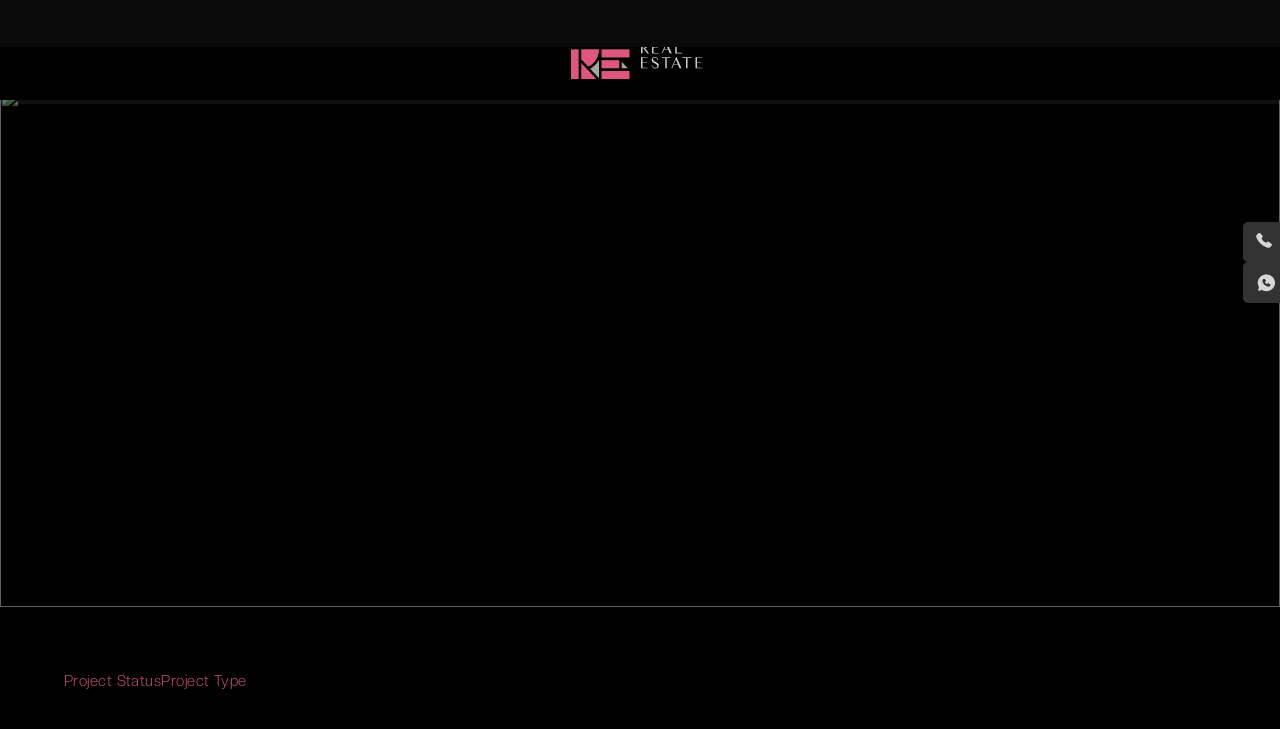

--- FILE ---
content_type: text/html; charset=utf-8
request_url: https://navana-realestate.com/project/navana-willows
body_size: 10469
content:
<!DOCTYPE html><html><head><meta charSet="utf-8"/><meta name="viewport" content="width=device-width"/><meta name="next-head-count" content="2"/><title>Navana Real Estate | A Leading Real Estate Company in Bangladesh</title><meta name="description" content="Navana Real Estate (NRE) has been trailblazing the real estate industry for the last 28 years. Delivering iconic residential, commercial, condominium and land properties across Dhaka and Chittagong."/><script async="" id="google-analytics" strategy="worker">
              (function(w,d,s,l,i){w[l]=w[l]||[];w[l].push({'gtm.start':
              new Date().getTime(),event:'gtm.js'});var f=d.getElementsByTagName(s)[0],
              j=d.createElement(s),dl=l!='dataLayer'?'&l='+l:'';j.async=true;j.src=
              'https://www.googletagmanager.com/gtm.js?id='+i+dl;f.parentNode.insertBefore(j,f);
              })(window,document,'script','dataLayer','GTM-5QJS74ZR');
              </script><script async="" id="meta-pixel" strategy="worker">
              !function(f,b,e,v,n,t,s)
              {if(f.fbq)return;n=f.fbq=function(){n.callMethod?
              n.callMethod.apply(n,arguments):n.queue.push(arguments)};
              if(!f._fbq)f._fbq=n;n.push=n;n.loaded=!0;n.version='2.0';
              n.queue=[];t=b.createElement(e);t.async=!0;
              t.src=v;s=b.getElementsByTagName(e)[0];
              s.parentNode.insertBefore(t,s)}(window, document,'script',
              'https://connect.facebook.net/en_US/fbevents.js');
              fbq('init', '{your-pixel-id-goes-here}');
              fbq('track', 'PageView');
              </script><noscript async="" id="fb" strategy="worker" loading="lazy"><img height="1" width="1" style="display:none" 
              src="https://www.facebook.com/tr?id={your-pixel-id-goes-here}&ev=PageView&noscript=1"/></noscript><script async="" id="hotjar" strategy="worker">(function(h,o,t,j,a,r){
                h.hj=h.hj||function(){(h.hj.q=h.hj.q||[]).push(arguments)};
                h._hjSettings={hjid:3847778,hjsv:6};
                a=o.getElementsByTagName('head')[0];
                r=o.createElement('script');r.async=1;
                r.src=t+h._hjSettings.hjid+j+h._hjSettings.hjsv;
                a.appendChild(r);
            })(window,document,'https://static.hotjar.com/c/hotjar-','.js?sv=');</script><script async="" id="clarity" strategy="worker"> (function(c,l,a,r,i,t,y){
                  c[a]=c[a]||function(){(c[a].q=c[a].q||[]).push(arguments)};
                  t=l.createElement(r);t.async=1;t.src="https://www.clarity.ms/tag/"+i;
                  y=l.getElementsByTagName(r)[0];y.parentNode.insertBefore(t,y);
                  })(window, document, "clarity", "script", "p74exfc6me");</script><link data-next-font="" rel="preconnect" href="/" crossorigin="anonymous"/><link rel="preload" href="/_next/static/css/fc85a4c086ee2059.css" as="style"/><link rel="stylesheet" href="/_next/static/css/fc85a4c086ee2059.css" data-n-g=""/><link rel="preload" href="/_next/static/css/e64972ccd8ff9009.css" as="style"/><link rel="stylesheet" href="/_next/static/css/e64972ccd8ff9009.css" data-n-p=""/><noscript data-n-css=""></noscript><script defer="" nomodule="" src="/_next/static/chunks/polyfills-78c92fac7aa8fdd8.js"></script><script src="/_next/static/chunks/webpack-a41fd6967f68de13.js" defer=""></script><script src="/_next/static/chunks/framework-7a7e500878b44665.js" defer=""></script><script src="/_next/static/chunks/main-0a2742f841497556.js" defer=""></script><script src="/_next/static/chunks/pages/_app-39d9a105360414e6.js" defer=""></script><script src="/_next/static/chunks/2fbf9dd2-c328920b4bcf1c01.js" defer=""></script><script src="/_next/static/chunks/7d0bf13e-aeeb6aaf066eb066.js" defer=""></script><script src="/_next/static/chunks/204-dbda4bbbde24f601.js" defer=""></script><script src="/_next/static/chunks/756-0874149e85164adf.js" defer=""></script><script src="/_next/static/chunks/929-b0cd07609410db9a.js" defer=""></script><script src="/_next/static/chunks/758-01eb49e66e61e63c.js" defer=""></script><script src="/_next/static/chunks/654-835628e5f063e6d0.js" defer=""></script><script src="/_next/static/chunks/pages/project/%5Bslug%5D-c5a679d544bc7222.js" defer=""></script><script src="/_next/static/3s7-3LkJWDeyjjrxyCsHI/_buildManifest.js" defer=""></script><script src="/_next/static/3s7-3LkJWDeyjjrxyCsHI/_ssgManifest.js" defer=""></script></head><body><noscript id="gtm" async="" strategy="worker"><iframe src="https://www.googletagmanager.com/ns.html?id=GTM-5QJS74ZR"
              height="0" width="0" style="display:none;visibility:hidden"></iframe>
              </noscript><div id="__next"><div class="page stairs"><div class="style__transitionBackground__Np6Vu" style="opacity:0"></div><div class="style__transitionContainer__reVLz"><div style="top:0"><div class="lf-player-container"><div id="lottie" style="background:transparent;margin:0 auto;outline:none;overflow:hidden" class="LogoAnim_lottiePlayer__GOvtf"></div></div></div></div><div class="Sidebar_sideBar__Ouk3r" style="opacity:0;left:-100%"><ul><li><a href="/about">About</a></li><li class="Sidebar_dropdown__fnM9B"><a class="Sidebar_backBtn__MkZt4">Services<!-- --> <svg width="6" height="9" viewBox="0 0 6 9" fill="none" xmlns="http://www.w3.org/2000/svg"><path d="M1.66667 7.66615L5 4.33281L1.66667 0.999481" stroke="white" stroke-width="2" stroke-linecap="round" stroke-linejoin="round"></path></svg></a></li><li class="Sidebar_dropdown__fnM9B"><a class="Sidebar_backBtn__MkZt4">Projects<!-- --> <svg width="6" height="9" viewBox="0 0 6 9" fill="none" xmlns="http://www.w3.org/2000/svg"><path d="M1.66667 7.66615L5 4.33281L1.66667 0.999481" stroke="white" stroke-width="2" stroke-linecap="round" stroke-linejoin="round"></path></svg></a></li><li><a href="/contact">Contact</a></li></ul></div><header class="NavBar_headerWrapper__0E7cB full-width main-container"><nav class="NavBar_navbar__w2zIT boxed-content"><ul class=""><a class="NavBar_logo__M8jsk" href="/"><svg class="NavBar_logoSvg__4VmDk" width="160" height="72" viewBox="0 0 160 72" fill="none" xmlns="http://www.w3.org/2000/svg"><path d="M8.84674 37.5664H0V72.0001H8.84674V37.5664Z" fill="#DD577F"></path><path d="M67.8287 62.6094H35.3896V72.0001H67.8287V62.6094Z" fill="#DD577F"></path><path d="M67.8287 37.5664H35.3896V46.9571H67.8287V37.5664Z" fill="#DD577F"></path><path d="M56.0341 50.0898H35.3896V59.4805H56.0341V50.0898Z" fill="#DD577F"></path><path d="M58.9824 59.4796V52.1943L65.8457 59.4796H58.9824Z" fill="#A7A7A7"></path><path d="M29.4923 71.9992L11.7988 53.2178V71.9992H29.4923Z" fill="#DD577F"></path><path d="M0 0H8.84674V32.3282L0 22.9375V0Z" fill="#A7A7A7"></path><path d="M67.8292 34.4337H58.9824V2.10547L67.8292 11.4962V34.4337Z" fill="#A7A7A7"></path><path d="M56.0341 0V32.2767L35.3896 10.3629V0H56.0341Z" fill="#DD577F"></path><path d="M54.1192 34.4336L27.6244 6.30661L21.6831 0H13.7129L44.6113 32.8047L46.1489 34.4336H54.1192Z" fill="#DD577F"></path><path d="M22.1875 60.0518L32.4384 70.9363V49.6953C30.1062 54.1637 26.5214 57.7919 22.1875 60.0518Z" fill="#A7A7A7"></path><path d="M11.7988 37.5664V49.0207L19.9692 57.6935C27.3056 54.3358 32.4432 46.5901 32.4432 37.5728V37.5664H11.7988Z" fill="#DD577F"></path><path d="M11.7988 34.4337V2.16016L32.4402 24.0707V34.4337H11.7988Z" fill="#DD577F"></path><path d="M112.979 25.5421H112.633L107.025 12.5039H108.921L113.306 22.6511L117.389 12.5039H118.314L112.979 25.5421Z" fill="white" fill-opacity="0.8"></path><path d="M100.214 12.2109H100.539L106.332 25.2491H103.984L103.584 24.1578C103.541 24.0322 103.353 23.5847 103.029 22.8153L102.265 20.9803H97.3879L95.5682 25.2491L94.625 25.2459L100.214 12.2109ZM102.01 20.2882L99.8748 15.1373L97.676 20.2882H102.01Z" fill="white" fill-opacity="0.8"></path><path d="M124.602 12.2109H124.927L130.719 25.2491H128.372L127.972 24.1578C127.929 24.0322 127.741 23.5847 127.417 22.8153L126.652 20.9803H121.776L119.956 25.2491L119.013 25.2459L124.602 12.2109ZM126.398 20.2882L124.263 15.1373L122.064 20.2882H126.398Z" fill="white" fill-opacity="0.8"></path><path d="M81.1056 12.5039H82.0457L89.7552 22.0652V12.5039H90.574V25.4584H90.2374L81.9214 15.1952V25.2491H81.1025V12.5039H81.1056Z" fill="white" fill-opacity="0.8"></path><path d="M153.883 12.2109H154.208L160.001 25.2491H157.653L157.253 24.1578C157.21 24.0322 157.022 23.5847 156.698 22.8153L155.934 20.9803H151.057L149.237 25.2491L148.294 25.2459L153.883 12.2109ZM155.676 20.2882L153.541 15.1373L151.342 20.2882H155.676Z" fill="white" fill-opacity="0.8"></path><path d="M134.773 12.5039H135.714L143.423 22.0652V12.5039H144.242V25.4584H143.905L135.592 15.1952V25.2491H134.773V12.5039Z" fill="white" fill-opacity="0.8"></path><path d="M88.4732 42.3615L84.206 36.4219C83.8906 36.4219 83.6328 36.4219 83.4326 36.4219C83.2658 36.4219 83.0808 36.4219 82.8837 36.4219V42.3615H81.1064V29.7064L83.8875 29.6131C85.0976 29.568 86.0863 29.6678 86.8536 29.906C87.5239 30.1185 88.0698 30.4952 88.4944 31.036C88.919 31.5769 89.1313 32.195 89.1313 32.9C89.1313 34.6127 88.0941 35.7008 86.0166 36.1644L90.4688 42.3615H88.4732ZM82.8837 35.8167C82.9413 35.8167 83.0262 35.8167 83.1445 35.8167C83.2628 35.8167 83.3477 35.8167 83.4053 35.8167C84.4152 35.8167 85.2432 35.6106 85.8892 35.1953C86.6595 34.706 87.0417 33.9785 87.0417 33.0159C87.0417 32.2078 86.793 31.5575 86.2986 31.065C85.8012 30.5724 85.1522 30.3278 84.3455 30.3278C83.9876 30.3278 83.4993 30.3889 82.8867 30.508V35.8167H82.8837Z" fill="white" fill-opacity="0.8"></path><path d="M101.72 42.3617H93.7891V29.6133H101.72V30.3087H95.5906V35.3469H100.704V36.0326H95.5906V40.2338C95.5906 40.6716 95.5936 40.913 95.5997 40.9581C95.6361 41.2511 95.7452 41.4507 95.9242 41.5505C96.0485 41.6245 96.2851 41.6631 96.6308 41.6631H101.717V42.3617H101.72Z" fill="white" fill-opacity="0.8"></path><path d="M110.694 29.3203H111.019L116.811 42.3585H114.464L114.064 41.2671C114.021 41.1416 113.833 40.6941 113.509 39.9247L112.744 38.0897H107.864L106.045 42.3585L105.102 42.3553L110.694 29.3203ZM112.486 37.3975L110.351 32.2467L108.153 37.3975H112.486Z" fill="white" fill-opacity="0.8"></path><path d="M128.731 42.3617H120.779V29.6133H122.566V40.0953C122.566 40.6233 122.614 40.9806 122.714 41.1674C122.826 41.3798 123.102 41.5086 123.542 41.5537C123.579 41.5537 123.903 41.5537 124.51 41.5537H128.992L128.731 42.3617Z" fill="white" fill-opacity="0.8"></path><path d="M89.0373 59.474H81.1064V46.7256H89.0373V47.421H82.9079V52.4592H88.0243V53.1449H82.9079V57.3461C82.9079 57.7839 82.911 58.0253 82.917 58.0704C82.9534 58.3634 83.0626 58.563 83.2416 58.6628C83.3659 58.7368 83.6025 58.7754 83.9482 58.7754H89.0342V59.474H89.0373Z" fill="white" fill-opacity="0.8"></path><path d="M101.028 50.2795H100.47C100.227 48.9306 99.7844 48.0646 99.1354 47.6815C98.4864 47.2952 97.8373 47.1214 97.1883 47.16C96.6182 47.1793 96.1117 47.3628 95.6719 47.7137C95.1988 48.0968 94.9653 48.5733 94.9653 49.1431C94.9653 49.5262 95.0987 49.8803 95.3656 50.2055C95.7568 50.6755 96.6697 51.3032 98.1073 52.0855C99.1051 52.6231 99.745 52.9902 100.024 53.1865C100.737 53.6759 101.237 54.2006 101.522 54.7672C101.753 55.2308 101.865 55.7169 101.865 56.2223C101.865 57.2815 101.459 58.1507 100.646 58.8267C99.8845 59.4545 98.9656 59.7668 97.895 59.7668C97.5341 59.7668 97.2035 59.7442 96.9002 59.7024C96.5029 59.6573 96.0783 59.5286 95.6234 59.3129C95.1685 59.0972 94.7166 58.6658 94.2707 58.0155C93.8249 57.3652 93.6005 56.4799 93.6005 55.3499H94.1585C94.1646 56.203 94.2798 56.8372 94.5043 57.2589C94.7954 57.8159 95.2473 58.2601 95.863 58.5853C96.421 58.8879 97.0336 59.036 97.7039 59.036C98.3742 59.036 98.9474 58.8622 99.4235 58.5113C99.9512 58.1282 100.212 57.6098 100.212 56.9499C100.212 56.261 99.8633 55.6461 99.1627 55.1084C98.7351 54.7769 98.0254 54.339 97.0367 53.7982C96.048 53.2574 95.3292 52.8067 94.8834 52.4493C93.9523 51.7089 93.4883 50.8268 93.4883 49.7998C93.4883 48.8083 93.8643 47.9938 94.6135 47.3564C95.3262 46.7479 96.1814 46.4453 97.1792 46.4453C98.3196 46.5129 99.1233 46.7383 99.5873 47.1181C100.051 47.498 100.385 47.9197 100.582 48.3833C100.84 48.9853 100.988 49.6228 101.028 50.2795Z" fill="white" fill-opacity="0.8"></path><path d="M121.928 46.4326H122.253L128.046 59.4708H125.698L125.298 58.3794C125.255 58.2539 125.067 57.8064 124.743 57.037L123.979 55.202H119.099L117.279 59.4708H116.336L121.928 46.4326ZM123.724 54.5098L121.589 49.359L119.39 54.5098H123.724Z" fill="white" fill-opacity="0.8"></path><path d="M111.083 47.5423V59.473H109.297V47.5423L105.084 47.5713V46.7246H115.377V47.5423H111.083Z" fill="white" fill-opacity="0.8"></path><path d="M135.006 47.5423V59.473H133.219V47.5423L129.007 47.5713V46.7246H139.3V47.5423H135.006Z" fill="white" fill-opacity="0.8"></path><path d="M152.169 59.474H144.238V46.7256H152.169V47.421H146.04V52.4592H151.153V53.1449H146.04V57.3461C146.04 57.7839 146.043 58.0253 146.049 58.0704C146.085 58.3634 146.194 58.563 146.373 58.6628C146.498 58.7368 146.734 58.7754 147.08 58.7754H152.166V59.474H152.169Z" fill="white" fill-opacity="0.8"></path></svg></a></ul><div class="NavBar_menuBtn__M5ov1" style="display:none"><a class="NavBar_logo__M8jsk" href="/"><svg class="NavBar_logoSvg__4VmDk" width="160" height="72" viewBox="0 0 160 72" fill="none" xmlns="http://www.w3.org/2000/svg"><path d="M8.84674 37.5664H0V72.0001H8.84674V37.5664Z" fill="#DD577F"></path><path d="M67.8287 62.6094H35.3896V72.0001H67.8287V62.6094Z" fill="#DD577F"></path><path d="M67.8287 37.5664H35.3896V46.9571H67.8287V37.5664Z" fill="#DD577F"></path><path d="M56.0341 50.0898H35.3896V59.4805H56.0341V50.0898Z" fill="#DD577F"></path><path d="M58.9824 59.4796V52.1943L65.8457 59.4796H58.9824Z" fill="#A7A7A7"></path><path d="M29.4923 71.9992L11.7988 53.2178V71.9992H29.4923Z" fill="#DD577F"></path><path d="M0 0H8.84674V32.3282L0 22.9375V0Z" fill="#A7A7A7"></path><path d="M67.8292 34.4337H58.9824V2.10547L67.8292 11.4962V34.4337Z" fill="#A7A7A7"></path><path d="M56.0341 0V32.2767L35.3896 10.3629V0H56.0341Z" fill="#DD577F"></path><path d="M54.1192 34.4336L27.6244 6.30661L21.6831 0H13.7129L44.6113 32.8047L46.1489 34.4336H54.1192Z" fill="#DD577F"></path><path d="M22.1875 60.0518L32.4384 70.9363V49.6953C30.1062 54.1637 26.5214 57.7919 22.1875 60.0518Z" fill="#A7A7A7"></path><path d="M11.7988 37.5664V49.0207L19.9692 57.6935C27.3056 54.3358 32.4432 46.5901 32.4432 37.5728V37.5664H11.7988Z" fill="#DD577F"></path><path d="M11.7988 34.4337V2.16016L32.4402 24.0707V34.4337H11.7988Z" fill="#DD577F"></path><path d="M112.979 25.5421H112.633L107.025 12.5039H108.921L113.306 22.6511L117.389 12.5039H118.314L112.979 25.5421Z" fill="white" fill-opacity="0.8"></path><path d="M100.214 12.2109H100.539L106.332 25.2491H103.984L103.584 24.1578C103.541 24.0322 103.353 23.5847 103.029 22.8153L102.265 20.9803H97.3879L95.5682 25.2491L94.625 25.2459L100.214 12.2109ZM102.01 20.2882L99.8748 15.1373L97.676 20.2882H102.01Z" fill="white" fill-opacity="0.8"></path><path d="M124.602 12.2109H124.927L130.719 25.2491H128.372L127.972 24.1578C127.929 24.0322 127.741 23.5847 127.417 22.8153L126.652 20.9803H121.776L119.956 25.2491L119.013 25.2459L124.602 12.2109ZM126.398 20.2882L124.263 15.1373L122.064 20.2882H126.398Z" fill="white" fill-opacity="0.8"></path><path d="M81.1056 12.5039H82.0457L89.7552 22.0652V12.5039H90.574V25.4584H90.2374L81.9214 15.1952V25.2491H81.1025V12.5039H81.1056Z" fill="white" fill-opacity="0.8"></path><path d="M153.883 12.2109H154.208L160.001 25.2491H157.653L157.253 24.1578C157.21 24.0322 157.022 23.5847 156.698 22.8153L155.934 20.9803H151.057L149.237 25.2491L148.294 25.2459L153.883 12.2109ZM155.676 20.2882L153.541 15.1373L151.342 20.2882H155.676Z" fill="white" fill-opacity="0.8"></path><path d="M134.773 12.5039H135.714L143.423 22.0652V12.5039H144.242V25.4584H143.905L135.592 15.1952V25.2491H134.773V12.5039Z" fill="white" fill-opacity="0.8"></path><path d="M88.4732 42.3615L84.206 36.4219C83.8906 36.4219 83.6328 36.4219 83.4326 36.4219C83.2658 36.4219 83.0808 36.4219 82.8837 36.4219V42.3615H81.1064V29.7064L83.8875 29.6131C85.0976 29.568 86.0863 29.6678 86.8536 29.906C87.5239 30.1185 88.0698 30.4952 88.4944 31.036C88.919 31.5769 89.1313 32.195 89.1313 32.9C89.1313 34.6127 88.0941 35.7008 86.0166 36.1644L90.4688 42.3615H88.4732ZM82.8837 35.8167C82.9413 35.8167 83.0262 35.8167 83.1445 35.8167C83.2628 35.8167 83.3477 35.8167 83.4053 35.8167C84.4152 35.8167 85.2432 35.6106 85.8892 35.1953C86.6595 34.706 87.0417 33.9785 87.0417 33.0159C87.0417 32.2078 86.793 31.5575 86.2986 31.065C85.8012 30.5724 85.1522 30.3278 84.3455 30.3278C83.9876 30.3278 83.4993 30.3889 82.8867 30.508V35.8167H82.8837Z" fill="white" fill-opacity="0.8"></path><path d="M101.72 42.3617H93.7891V29.6133H101.72V30.3087H95.5906V35.3469H100.704V36.0326H95.5906V40.2338C95.5906 40.6716 95.5936 40.913 95.5997 40.9581C95.6361 41.2511 95.7452 41.4507 95.9242 41.5505C96.0485 41.6245 96.2851 41.6631 96.6308 41.6631H101.717V42.3617H101.72Z" fill="white" fill-opacity="0.8"></path><path d="M110.694 29.3203H111.019L116.811 42.3585H114.464L114.064 41.2671C114.021 41.1416 113.833 40.6941 113.509 39.9247L112.744 38.0897H107.864L106.045 42.3585L105.102 42.3553L110.694 29.3203ZM112.486 37.3975L110.351 32.2467L108.153 37.3975H112.486Z" fill="white" fill-opacity="0.8"></path><path d="M128.731 42.3617H120.779V29.6133H122.566V40.0953C122.566 40.6233 122.614 40.9806 122.714 41.1674C122.826 41.3798 123.102 41.5086 123.542 41.5537C123.579 41.5537 123.903 41.5537 124.51 41.5537H128.992L128.731 42.3617Z" fill="white" fill-opacity="0.8"></path><path d="M89.0373 59.474H81.1064V46.7256H89.0373V47.421H82.9079V52.4592H88.0243V53.1449H82.9079V57.3461C82.9079 57.7839 82.911 58.0253 82.917 58.0704C82.9534 58.3634 83.0626 58.563 83.2416 58.6628C83.3659 58.7368 83.6025 58.7754 83.9482 58.7754H89.0342V59.474H89.0373Z" fill="white" fill-opacity="0.8"></path><path d="M101.028 50.2795H100.47C100.227 48.9306 99.7844 48.0646 99.1354 47.6815C98.4864 47.2952 97.8373 47.1214 97.1883 47.16C96.6182 47.1793 96.1117 47.3628 95.6719 47.7137C95.1988 48.0968 94.9653 48.5733 94.9653 49.1431C94.9653 49.5262 95.0987 49.8803 95.3656 50.2055C95.7568 50.6755 96.6697 51.3032 98.1073 52.0855C99.1051 52.6231 99.745 52.9902 100.024 53.1865C100.737 53.6759 101.237 54.2006 101.522 54.7672C101.753 55.2308 101.865 55.7169 101.865 56.2223C101.865 57.2815 101.459 58.1507 100.646 58.8267C99.8845 59.4545 98.9656 59.7668 97.895 59.7668C97.5341 59.7668 97.2035 59.7442 96.9002 59.7024C96.5029 59.6573 96.0783 59.5286 95.6234 59.3129C95.1685 59.0972 94.7166 58.6658 94.2707 58.0155C93.8249 57.3652 93.6005 56.4799 93.6005 55.3499H94.1585C94.1646 56.203 94.2798 56.8372 94.5043 57.2589C94.7954 57.8159 95.2473 58.2601 95.863 58.5853C96.421 58.8879 97.0336 59.036 97.7039 59.036C98.3742 59.036 98.9474 58.8622 99.4235 58.5113C99.9512 58.1282 100.212 57.6098 100.212 56.9499C100.212 56.261 99.8633 55.6461 99.1627 55.1084C98.7351 54.7769 98.0254 54.339 97.0367 53.7982C96.048 53.2574 95.3292 52.8067 94.8834 52.4493C93.9523 51.7089 93.4883 50.8268 93.4883 49.7998C93.4883 48.8083 93.8643 47.9938 94.6135 47.3564C95.3262 46.7479 96.1814 46.4453 97.1792 46.4453C98.3196 46.5129 99.1233 46.7383 99.5873 47.1181C100.051 47.498 100.385 47.9197 100.582 48.3833C100.84 48.9853 100.988 49.6228 101.028 50.2795Z" fill="white" fill-opacity="0.8"></path><path d="M121.928 46.4326H122.253L128.046 59.4708H125.698L125.298 58.3794C125.255 58.2539 125.067 57.8064 124.743 57.037L123.979 55.202H119.099L117.279 59.4708H116.336L121.928 46.4326ZM123.724 54.5098L121.589 49.359L119.39 54.5098H123.724Z" fill="white" fill-opacity="0.8"></path><path d="M111.083 47.5423V59.473H109.297V47.5423L105.084 47.5713V46.7246H115.377V47.5423H111.083Z" fill="white" fill-opacity="0.8"></path><path d="M135.006 47.5423V59.473H133.219V47.5423L129.007 47.5713V46.7246H139.3V47.5423H135.006Z" fill="white" fill-opacity="0.8"></path><path d="M152.169 59.474H144.238V46.7256H152.169V47.421H146.04V52.4592H151.153V53.1449H146.04V57.3461C146.04 57.7839 146.043 58.0253 146.049 58.0704C146.085 58.3634 146.194 58.563 146.373 58.6628C146.498 58.7368 146.734 58.7754 147.08 58.7754H152.166V59.474H152.169Z" fill="white" fill-opacity="0.8"></path></svg></a></div></nav></header><div class="stickyIcons_StickeyContainer__2yzjm"><a href="tel:+8801730150390" class="stickyIcons_call___aOCQ "><svg xmlns="http://www.w3.org/2000/svg" width="22" height="22" viewBox="0 0 22 22" fill=""><path d="M1.19924 7.21433C3.3204 11.7436 7.08943 15.3334 11.7683 17.2808L12.5196 17.6091C13.3516 17.9723 14.2877 18.036 15.1628 17.7889C16.038 17.5417 16.7962 16.9997 17.3037 16.2581L18.2859 14.8238C18.4396 14.5988 18.5018 14.3256 18.4603 14.0579C18.4188 13.7902 18.2765 13.5475 18.0616 13.3775L14.7338 10.745C14.6179 10.6533 14.4843 10.5856 14.341 10.5459C14.1978 10.5062 14.0478 10.4952 13.9001 10.5138C13.7525 10.5323 13.6101 10.5799 13.4817 10.6537C13.3533 10.7275 13.2414 10.826 13.1527 10.9432C12.5541 11.7349 11.4689 12.0077 10.6374 11.4658C9.15911 10.5023 7.89032 9.26031 6.90517 7.81259C6.34838 6.99436 6.62262 5.90726 7.42291 5.32497C7.5425 5.23804 7.64295 5.12832 7.71821 5.00237C7.79348 4.87643 7.84201 4.73687 7.8609 4.59208C7.87978 4.44729 7.86863 4.30024 7.82811 4.15978C7.78759 4.01932 7.71853 3.88834 7.62509 3.7747L4.94029 0.51165C4.76693 0.300888 4.51937 0.161418 4.24637 0.120713C3.97337 0.0800086 3.69471 0.14102 3.4653 0.29173L1.99253 1.26024C1.23172 1.76051 0.676739 2.50936 0.426447 3.37339C0.176155 4.23742 0.246807 5.16051 0.625816 5.97823L1.19924 7.21433Z" fill="white" fill-opacity="0.8"></path></svg><span> Call: 01730-150390</span></a><a href="https://wa.me/+8801730150390/" class="stickyIcons_wapp__G_1gW " target="_blank"><svg xmlns="http://www.w3.org/2000/svg" width="22" height="22" viewBox="0 0 22 22" fill="none"><g clip-path="url(#clip0_1284_1332)"><path fill-rule="evenodd" clip-rule="evenodd" d="M12 2C6.477 2 2 6.477 2 12C2 13.89 2.525 15.66 3.438 17.168L2.546 20.2C2.49478 20.3741 2.49141 20.5587 2.53624 20.7346C2.58107 20.9104 2.67245 21.0709 2.80076 21.1992C2.92907 21.3276 3.08958 21.4189 3.26542 21.4638C3.44125 21.5086 3.62592 21.5052 3.8 21.454L6.832 20.562C8.39068 21.5051 10.1782 22.0025 12 22C17.523 22 22 17.523 22 12C22 6.477 17.523 2 12 2ZM9.738 14.263C11.761 16.285 13.692 16.552 14.374 16.577C15.411 16.615 16.421 15.823 16.814 14.904C16.8636 14.7897 16.8816 14.6641 16.8661 14.5405C16.8507 14.4168 16.8023 14.2996 16.726 14.201C16.178 13.501 15.437 12.998 14.713 12.498C14.5618 12.3935 14.3761 12.3516 14.1947 12.381C14.0133 12.4105 13.8503 12.509 13.74 12.656L13.14 13.571C13.1085 13.6202 13.0593 13.6555 13.0026 13.6696C12.9459 13.6837 12.8859 13.6756 12.835 13.647C12.428 13.414 11.835 13.018 11.409 12.592C10.983 12.166 10.611 11.6 10.402 11.219C10.3761 11.1706 10.3686 11.1144 10.3809 11.0609C10.3932 11.0074 10.4245 10.9602 10.469 10.928L11.393 10.242C11.5249 10.1273 11.61 9.9682 11.6321 9.79486C11.6542 9.62153 11.6118 9.44611 11.513 9.302C11.065 8.646 10.543 7.812 9.786 7.259C9.68831 7.1882 9.57386 7.14406 9.45393 7.13091C9.334 7.11776 9.21271 7.13606 9.102 7.184C8.182 7.578 7.386 8.588 7.424 9.627C7.449 10.309 7.716 12.24 9.738 14.263Z" fill="white" fill-opacity="0.8"></path></g><defs><clipPath id="clip0_1284_1332"><rect width="24" height="24" fill="white"></rect></clipPath></defs></svg><span> WhatsApp: 01730150390</span></a></div><main class="main-container"><div class="ProjectDetailsPageLoader_container__PMG8c main-container"><div class="boxed-content"><div class="ProjectDetailsPageLoader_mainImg__5zB__"><div class="ProjectDetailsPageLoader_title__oQr6s"></div><div class="ProjectDetailsPageLoader_pTag__Jiyp6"></div></div><div class="ProjectDetailsPageLoader_secondSection__k2175"><div class="ProjectDetailsPageLoader_left__POvkO"><div class="ProjectDetailsPageLoader_left1__FG1PK"></div><div class="ProjectDetailsPageLoader_left2__Pr7qr"></div></div><div class="ProjectDetailsPageLoader_right__sQcqD"></div></div></div></div></main><footer class="main-container"><div class="boxed-content"><div class="footerContact_footerContactWrapper__YZeYD"><div class="footerContact_leftPart__LLgbF"><h4>Interested To <span class="primary">Book?</span></h4><p class="card-text">Please provide your phone number, our representative will contact you.</p><form class="phoneNoInput_noInputWrapper__5e_gm"><input type="tel" id="number" placeholder="Phone Number" value=""/><input type="submit" value="Send"/></form><div class="phoneNoInput_btnSection__Xfg5e"><p class="primary"></p></div></div><div class="footerContact_rightPart__M_cBY"><a class="footerContact_hotline__P_6sv" href="tel:16254"><button class="tertiary">Hotline: <span class="footerContact_primary__Iwzs_">16254</span></button></a><div><div class="footerContact_contactInfo__RwnNt"><img src="/assets/img/icons/phone.svg"/><a href="tel:+880258816306-11">58816306-11</a></div><div class="footerContact_contactInfo__RwnNt"><img src="/assets/img/icons/email.svg"/><a href="mailto:sales@navana-realestate.com">sales@navana-realestate.com</a></div><div class="footerContact_mobileContent__ONB1n"><div class="footerContact_contactInfo__RwnNt"><img src="/assets/img/icons/location.svg" alt=""/><a href="https://www.google.com/maps/dir//navana+real+estate/" target="_blank">H# 3/A, R# 90, Gulshan 2, Dhaka, BD</a></div><div class="footerContact_socialIcon__PFHB2"><a target="_blank" href="https://www.youtube.com/@nrelltd/"><img src="/assets/img/icons/youtube.svg" alt=""/></a><a target="_blank" href="https://www.facebook.com/nreltd/"><img src="/assets/img/icons/facebook.svg" alt=""/></a><a target="_blank" href="https://www.instagram.com/navana_real_estate/"><img src="/assets/img/icons/instagram.svg" alt=""/></a><a target="_blank" href="https://www.linkedin.com/company/navana-real-estate-ltd/"><img src="/assets/img/icons/linkedin.svg" alt=""/></a></div></div></div></div></div></div><div class="full-width main-container"><nav class="footerBottom_flexThree__gcP4H boxed-content"><ul><li><a href="/about">About</a></li><hr/><li><a href="/service/interior-design">Interior Design</a></li><hr/><li><a href="/service/facility-maintenance">Facility Maintenance</a></li><hr/><hr/><li><a href="/contact">Contact</a></li></ul></nav><div class="footerBottom_footerContentWrapper__Xj_4P full-width main-container"><div class="footerBottom_footerContent__NgDco boxed-content"><div class="footerBottom_location__T_fy2"><img src="/assets/img/icons/location.svg" alt=""/><a href="https://www.google.com/maps/dir//navana+real+estate/" target="_blank">H# 3/A, R# 90, Gulshan 2, Dhaka, BD</a></div><img src="/assets/img/icons/footer-logo.svg" class="footerBottom_logo__gM0vR"/><div class="footerBottom_socialIcon__GLUEu"><a target="_blank" href="https://www.youtube.com/@nrelltd/"><svg width="40" height="40" viewBox="0 0 40 40" fill="none" xmlns="http://www.w3.org/2000/svg"><path d="M16 26.667L26.38 20.667L16 14.667V26.667ZM39.12 11.007C39.38 11.947 39.56 13.207 39.68 14.807C39.82 16.407 39.88 17.787 39.88 18.987L40 20.667C40 25.047 39.68 28.267 39.12 30.327C38.62 32.127 37.46 33.287 35.66 33.787C34.72 34.047 33 34.227 30.36 34.347C27.76 34.487 25.38 34.547 23.18 34.547L20 34.667C11.62 34.667 6.4 34.347 4.34 33.787C2.54 33.287 1.38 32.127 0.88 30.327C0.62 29.387 0.44 28.127 0.32 26.527C0.18 24.927 0.12 23.547 0.12 22.347L0 20.667C0 16.287 0.32 13.067 0.88 11.007C1.38 9.20699 2.54 8.04699 4.34 7.54699C5.28 7.28699 7 7.10699 9.64 6.98699C12.24 6.84699 14.62 6.78699 16.82 6.78699L20 6.66699C28.38 6.66699 33.6 6.98699 35.66 7.54699C37.46 8.04699 38.62 9.20699 39.12 11.007Z" fill="#A7A7A7"></path></svg></a><a target="_blank" href="https://www.facebook.com/nreltd/"><svg width="40" height="40" viewBox="0 0 40 40" fill="none" xmlns="http://www.w3.org/2000/svg"><path d="M31.793 6.66699H6.87301C6.46457 6.66699 6.07287 6.82924 5.78406 7.11805C5.49526 7.40685 5.33301 7.79856 5.33301 8.20699V33.127C5.33301 33.5354 5.49526 33.9271 5.78406 34.2159C6.07287 34.5047 6.46457 34.667 6.87301 34.667H20.285V23.817H16.645V19.617H20.285V16.467C20.2096 15.7275 20.2969 14.9804 20.5408 14.2781C20.7847 13.5759 21.1793 12.9356 21.6969 12.402C22.2144 11.8684 22.8425 11.4545 23.537 11.1893C24.2314 10.9242 24.9755 10.8141 25.717 10.867C26.8067 10.8603 27.8958 10.9164 28.979 11.035V14.815H26.753C24.989 14.815 24.653 15.655 24.653 16.873V19.575H28.853L28.307 23.775H24.653V34.667H31.793C31.9952 34.667 32.1955 34.6272 32.3823 34.5498C32.5692 34.4724 32.739 34.3589 32.882 34.2159C33.025 34.0729 33.1384 33.9032 33.2158 33.7163C33.2932 33.5295 33.333 33.3292 33.333 33.127V8.20699C33.333 8.00476 33.2932 7.8045 33.2158 7.61766C33.1384 7.43082 33.025 7.26105 32.882 7.11805C32.739 6.97505 32.5692 6.86161 32.3823 6.78422C32.1955 6.70683 31.9952 6.66699 31.793 6.66699Z" fill="#A7A7A7"></path></svg></a><a target="_blank" href="https://www.instagram.com/navana_real_estate/"><svg width="40" height="40" viewBox="0 0 40 40" fill="none" xmlns="http://www.w3.org/2000/svg"><path d="M20.7725 6.66871C21.7941 6.66479 22.8157 6.67506 23.837 6.69951L24.1086 6.70931C24.4222 6.72051 24.7316 6.73451 25.1053 6.75131C26.5949 6.82131 27.6113 7.0565 28.503 7.40229C29.427 7.75788 30.2054 8.23946 30.9837 9.01783C31.6954 9.71726 32.2463 10.5633 32.5979 11.4971C32.9437 12.3889 33.1789 13.4067 33.2489 14.8962C33.2657 15.2686 33.2797 15.5794 33.2909 15.893L33.2993 16.1646C33.3241 17.1854 33.3349 18.2066 33.3315 19.2277L33.3329 20.2721V22.106C33.3363 23.1276 33.3256 24.1492 33.3007 25.1705L33.2923 25.4421C33.2811 25.7557 33.2671 26.0651 33.2503 26.4388C33.1803 27.9284 32.9423 28.9448 32.5979 29.8365C32.2474 30.7714 31.6965 31.6181 30.9837 32.3172C30.2837 33.0289 29.4372 33.5797 28.503 33.9314C27.6113 34.2772 26.5949 34.5124 25.1053 34.5824C24.7316 34.5992 24.4222 34.6132 24.1086 34.6244L23.837 34.6328C22.8157 34.6576 21.7941 34.6684 20.7725 34.665L19.7281 34.6664H17.8956C16.874 34.6698 15.8524 34.6591 14.8311 34.6342L14.5595 34.6258C14.2272 34.6137 13.8949 34.5997 13.5627 34.5838C12.0732 34.5138 11.0568 34.2758 10.1637 33.9314C9.22944 33.5805 8.38324 33.0296 7.68434 32.3172C6.97182 31.6177 6.42049 30.7711 6.06879 29.8365C5.723 28.9448 5.48781 27.9284 5.41781 26.4388C5.40222 26.1067 5.38822 25.7744 5.37581 25.4421L5.36881 25.1705C5.343 24.1492 5.33134 23.1276 5.33382 22.106V19.2277C5.32991 18.2066 5.34018 17.1854 5.36461 16.1646L5.37441 15.893C5.38561 15.5794 5.39961 15.2686 5.41641 14.8962C5.48641 13.4053 5.7216 12.3903 6.06739 11.4971C6.4193 10.5629 6.97171 9.71703 7.68574 9.01923C8.38416 8.30631 9.22983 7.75448 10.1637 7.40229C11.0568 7.0565 12.0718 6.82131 13.5627 6.75131L14.5595 6.70931L14.8311 6.70231C15.8519 6.67652 16.873 6.66485 17.8942 6.66731L20.7725 6.66871ZM19.3333 13.6685C18.4059 13.6554 17.4851 13.8267 16.6244 14.1726C15.7637 14.5184 14.9804 15.0319 14.3199 15.6831C13.6594 16.3343 13.1349 17.1103 12.7769 17.966C12.4189 18.8217 12.2346 19.74 12.2346 20.6675C12.2346 21.5951 12.4189 22.5134 12.7769 23.3691C13.1349 24.2248 13.6594 25.0008 14.3199 25.652C14.9804 26.3032 15.7637 26.8167 16.6244 27.1625C17.4851 27.5084 18.4059 27.6797 19.3333 27.6666C21.1898 27.6666 22.9702 26.9291 24.2829 25.6164C25.5956 24.3037 26.3331 22.5233 26.3331 20.6668C26.3331 18.8104 25.5956 17.03 24.2829 15.7173C22.9702 14.4045 21.1898 13.6685 19.3333 13.6685ZM19.3333 16.4684C19.8912 16.4581 20.4456 16.5591 20.964 16.7655C21.4824 16.9718 21.9545 17.2794 22.3527 17.6703C22.7509 18.0612 23.0673 18.5275 23.2832 19.042C23.4992 19.5565 23.6105 20.1088 23.6106 20.6668C23.6107 21.2248 23.4996 21.7772 23.2838 22.2918C23.068 22.8064 22.7518 23.2728 22.3537 23.6638C21.9557 24.0548 21.4837 24.3625 20.9653 24.5691C20.4469 24.7756 19.8926 24.8768 19.3347 24.8667C18.2209 24.8667 17.1526 24.4242 16.365 23.6366C15.5774 22.849 15.1349 21.7807 15.1349 20.6668C15.1349 19.553 15.5774 18.4847 16.365 17.6971C17.1526 16.9095 18.2209 16.467 19.3347 16.467L19.3333 16.4684ZM26.6831 11.5685C26.2315 11.5866 25.8043 11.7788 25.4912 12.1047C25.178 12.4306 25.0031 12.8651 25.0031 13.3171C25.0031 13.7691 25.178 14.2035 25.4912 14.5295C25.8043 14.8554 26.2315 15.0476 26.6831 15.0656C27.1472 15.0656 27.5923 14.8813 27.9205 14.5531C28.2487 14.2249 28.433 13.7798 28.433 13.3157C28.433 12.8516 28.2487 12.4065 27.9205 12.0783C27.5923 11.7501 27.1472 11.5657 26.6831 11.5657V11.5685Z" fill="#A7A7A7"></path></svg></a><a target="_blank" href="https://www.linkedin.com/company/navana-real-estate-ltd/"><svg width="40" height="40" viewBox="0 0 40 40" fill="none" xmlns="http://www.w3.org/2000/svg"><path d="M5.33301 8.67249C5.33301 7.56474 6.25351 6.66699 7.38926 6.66699H31.2768C32.4125 6.66699 33.333 7.56474 33.333 8.67249V32.6615C33.333 33.7692 32.4125 34.667 31.2768 34.667H7.38926C6.25351 34.667 5.33301 33.7692 5.33301 32.6615V8.67249ZM13.9833 30.1065V17.4627H9.78151V30.1065H13.9833ZM11.8833 15.7355C13.348 15.7355 14.2598 14.766 14.2598 13.5515C14.2335 12.3107 13.3498 11.3675 11.9113 11.3675C10.4728 11.3675 9.53301 12.3125 9.53301 13.5515C9.53301 14.766 10.4448 15.7355 11.8553 15.7355H11.8833ZM20.4723 30.1065V23.0452C20.4723 22.6672 20.5003 22.2892 20.6123 22.0197C20.915 21.2655 21.6063 20.4832 22.7683 20.4832C24.289 20.4832 24.8963 21.6417 24.8963 23.3427V30.1065H29.098V22.8545C29.098 18.9695 27.026 17.1635 24.261 17.1635C22.0315 17.1635 21.0323 18.3885 20.4723 19.2512V19.295H20.4443C20.4536 19.2804 20.4629 19.2658 20.4723 19.2512V17.4627H16.2723C16.3248 18.6492 16.2723 30.1065 16.2723 30.1065H20.4723Z" fill="#A7A7A7"></path></svg></a></div></div></div></div><p class="card-text text-center">© All rights reserved. A concern of Navana Group.</p></footer></div></div><script id="__NEXT_DATA__" type="application/json">{"props":{"pageProps":{}},"page":"/project/[slug]","query":{},"buildId":"3s7-3LkJWDeyjjrxyCsHI","nextExport":true,"autoExport":true,"isFallback":false,"scriptLoader":[]}</script></body></html>

--- FILE ---
content_type: text/css; charset=UTF-8
request_url: https://navana-realestate.com/_next/static/css/e64972ccd8ff9009.css
body_size: 4920
content:
.phoneNoInput_noInputWrapper__5e_gm{display:flex;align-items:center;max-width:-moz-fit-content;max-width:fit-content}.phoneNoInput_noInputWrapper__5e_gm input:first-child{border:1px solid var(--Secondary-2,#333);border-radius:6px}.phoneNoInput_noInputWrapper__5e_gm input:nth-child(2){padding:1rem 1.5rem;background-color:var(--primary);color:#fff;border-radius:6px;width:auto;margin-left:-.5rem;border:none}.phoneNoInput_btnSection__Xfg5e p{margin-top:1rem}.footerContact_footerContactWrapper__YZeYD{display:grid;grid-template-columns:3fr 1fr;align-items:center;justify-content:space-between;width:100%;grid-gap:1rem;gap:1rem;padding-bottom:3rem}.footerContact_leftPart__LLgbF h4{margin-bottom:.9em}.footerContact_leftPart__LLgbF p{max-width:40ch;padding-bottom:2em}.footerContact_leftPart__LLgbF{padding-bottom:4rem}.footerContact_rightPart__M_cBY .footerContact_contactInfo__RwnNt{display:flex;align-items:center;gap:1rem;padding-top:clamp(1rem,1.096vw + .781rem,2rem)}.footerContact_location__O29sj{display:flex}.footerContact_socialIcon__PFHB2{display:flex;align-items:center;gap:1rem;padding-top:clamp(1rem,1.096vw + .781rem,2rem)}.footerContact_mobileContent__ONB1n{display:none}.footerContact_hotline__P_6sv .footerContact_primary__Iwzs_{font-weight:700;letter-spacing:.09em;color:var(--primary)}.footerContact_hotline__P_6sv button:hover .footerContact_primary__Iwzs_,a.footerContact_hotline__P_6sv:hover{color:var(--white)}@media (max-width:1024px){.footerContact_footerContactWrapper__YZeYD{grid-template-columns:1fr}.footerContact_rightPart__M_cBY{display:flex;justify-content:space-between;flex-direction:row-reverse;gap:1rem}.footerContact_mobileContent__ONB1n{display:block}.footerContact_hotline__P_6sv{padding-top:clamp(1rem,1.096vw + .781rem,2rem)}}.footerBottom_flexThree__gcP4H{display:grid;place-items:center}.footerBottom_flexThree__gcP4H ul{display:flex;align-items:center;justify-self:center;justify-content:center;flex-wrap:wrap;gap:clamp(.5rem,3.333vw + 0rem,4rem);padding-bottom:2rem;width:-moz-fit-content;width:fit-content}.footerBottom_flexThree__gcP4H ul hr{height:1rem;border:1px solid var(--borderColor)}.footerBottom_footerContentWrapper__Xj_4P{padding:2rem 0;border-top:2px solid var(--borderColor);border-bottom:2px solid var(--borderColor)}.footerBottom_footerContent__NgDco{display:grid;grid-template-columns:repeat(3,1fr);align-items:center;padding:1rem 0}.footerBottom_footerContent__NgDco .footerBottom_logo__gM0vR{justify-self:center;grid-column:2/3}.footerBottom_location__T_fy2{justify-self:start;display:flex;gap:1rem}.footerBottom_socialIcon__GLUEu{justify-self:end;display:flex;align-items:center;gap:1rem}.footerBottom_socialIcon__GLUEu a:hover svg path{fill:var(--primary)}@media (max-width:1000px){.footerBottom_logo__gM0vR{margin:0 auto}.footerBottom_location__T_fy2,.footerBottom_socialIcon__GLUEu{display:none}}@media (max-width:680px){.footerBottom_flexThree__gcP4H hr{display:none}}.Sidebar_sideBar__Ouk3r{position:fixed;overflow-y:hidden;width:100%;height:100%;background-color:#000;padding-top:6rem;left:0;z-index:20;transition:all .6s ease-in-out}.Sidebar_sideBar__Ouk3r ul{display:flex;flex-direction:column;gap:2.5rem;padding:3rem 0}.Sidebar_sideBar__Ouk3r a{font-size:clamp(1.25rem,1.42vw + .966rem,1.875rem);padding:0 1.5rem}.Sidebar_show__Vb25H{display:block;transition:all .4s ease-in-out;width:100%}.Sidebar_menuDropdown__4jLLJ{display:none}.Sidebar_dropdown__fnM9B .Sidebar_dropdownWrapper__YrUq5{background-color:#000;-webkit-backdrop-filter:blur(2.5px);backdrop-filter:blur(2.5px);display:flex;flex-direction:column;transition:all .4s ease-in-out}.Sidebar_dropdownWrapper__YrUq5 a:hover{background-color:rgba(48,48,48,.6);-webkit-backdrop-filter:blur(5.5px);backdrop-filter:blur(5.5px);text-decoration:none}.Sidebar_dropdownMenu__cA0hD a,.Sidebar_dropdown__fnM9B a{transition:all .4s ease-in-out;display:flex;align-items:center;justify-content:space-between;gap:1.5rem}.Sidebar_dropdownMenu__cA0hD a{padding-left:4rem}.Sidebar_backBtn__MkZt4{justify-content:left!important;gap:.5rem!important;padding-left:1.5rem!important}.Sidebar_dropdownMenu__cA0hD{position:absolute;display:flex;flex-direction:column;gap:1rem;height:100%;top:6rem;width:100%;background-color:#000}.Sidebar_dropdownMenuEnter__4Qfoz{transform:translateX(110%)}.Sidebar_dropdownMenuEnterActive___GSe_{transform:translateX(0);transition:all .6s ease}.Sidebar_dropdownMenuExit__8cpMS{transform:translateX(0)}.Sidebar_dropdownMenuExitActive__D0tGH{transform:translateX(110%);transition:all .6s ease}.NavBar_headerWrapper__0E7cB{position:fixed;background-color:var(--bg);box-shadow:0 4px #a7a7a71a}.NavBar_logo__M8jsk{transition:all .4s ease-in-out;margin-bottom:-.25em}.NavBar_shrink__ZCUvh{transition:all .4s ease-in-out;transform:scale(.75)}.NavBar_navbar__w2zIT ul{display:flex;flex-direction:row;align-items:center;justify-content:center;padding:.75rem;transition:all .4s ease-in-out}.NavBar_navbar__w2zIT ul.NavBar_navShrink__45Ch2{padding:0}.NavBar_menuBtn__M5ov1{align-items:center;justify-content:center;margin:0;padding:0;border:none;transition:all .4s ease-in-out}.NavBar_logoSvg__4VmDk{width:clamp(6rem,4.384vw + 5.123rem,10rem)}.NavBar_dropdownContent__eZjKG{display:none;position:absolute;left:50%;transform:translateX(-50%)}.NavBar_show__Jtq8g{display:block}.NavBar_dropdownContent__eZjKG a{padding:8px 10px;text-decoration:none;display:block}.NavBar_dropMenu__iMozz{padding:0 4rem 4rem;cursor:pointer}.NavBar_dropdown__ruoHl{position:relative}.NavBar_dropdown__ruoHl:hover .NavBar_dropdownContent__eZjKG{display:block}.NavBar_dropdown__ruoHl .NavBar_dropArrow__HrBtv{transition:all .3s ease-out}.NavBar_dropdown__ruoHl:hover .NavBar_dropArrow__HrBtv{transform:rotate(180deg)}.NavBar_menuDropdown__F7QBx{display:none;position:absolute;left:50%;transform:translateX(-50%)}.NavBar_dropdown__ruoHl:hover .NavBar_menuDropdown__F7QBx{display:block;min-width:max-content;top:5rem;transition:all .4s ease-in-out}.NavBar_dropdown__ruoHl:hover .NavBar_shrinkDropDown__hCLWe{top:4.2rem;transition:all .4s ease-in-out}.NavBar_dropdown__ruoHl:hover .NavBar_dropdownWrapper__On2mp{background-color:var(--bg);-webkit-backdrop-filter:blur(2.5px);backdrop-filter:blur(2.5px);display:flex;flex-direction:column;justify-self:center;border:2px solid var(--borderColor);border-radius:5px;padding:1rem;gap:1rem;transition:all .4s ease-in-out}.NavBar_dropdownWrapper__On2mp a{padding-left:2rem;display:flex;align-items:center;justify-content:space-between;gap:5rem}.NavBar_dropdownWrapper__On2mp img{border-radius:2px}.stickyIcons_StickeyContainer__2yzjm{display:flex;position:fixed;align-items:start;top:clamp(7rem,10.746vw + 5.254rem,16rem);right:0;z-index:10;transform:translateX(86%);flex-direction:column;gap:1rem}.stickyIcons_StickeyContainer__2yzjm svg{width:clamp(.875rem,.448vw + .802rem,1.15rem)}.stickyIcons_call___aOCQ{padding:.4em .8em;gap:1rem;display:flex;align-items:center;justify-content:center;background-color:#333;border-radius:5px 0 0 5px;transition:transform .4s ease-out,background-color .3s ease}.stickyIcons_call___aOCQ:hover{background-color:var(--primary);color:var(--primary-text);transform:translateX(-80%)}.stickyIcons_call___aOCQ span,.stickyIcons_wapp__G_1gW span{transition:opacity .5s ease-in;opacity:0}.stickyIcons_call___aOCQ:hover span,.stickyIcons_wapp__G_1gW:hover span{opacity:1}.stickyIcons_wapp__G_1gW{padding:.4em .8em;gap:1rem;display:flex;align-items:center;justify-content:center;background-color:#333;border-radius:5px 0 0 5px;transition:transform .45s ease-out,background-color .3s ease}.stickyIcons_wapp__G_1gW:hover{background-color:var(--primary);color:var(--primary-text);transform:translateX(-84%)}.LogoAnim_lottiePlayer__GOvtf{position:absolute;left:50%;top:50%;transform:translate(-50%,-50%);max-width:min(75%,500px);animation:LogoAnim_fadeIn__KRm6H .6s ease-out}@keyframes LogoAnim_fadeIn__KRm6H{0%{opacity:0}to{opacity:1}}.style__transitionContainer__reVLz{position:fixed;width:100vw;height:100vh;display:flex;left:0;top:0;pointer-events:none;z-index:9999;overflow:hidden}.style__transitionContainer__reVLz div{position:absolute;height:100%;width:100%;background-color:#0a0a0a}.style__transitionBackground__Np6Vu{position:fixed;width:100%;height:100vh;background-color:#000;z-index:1;pointer-events:none;top:0;left:0}.titleText_continer__DOEMc{display:flex;justify-content:center}.titleText_main__i_lBe{display:flex;position:relative;overflow:hidden}.titleText_lastWord__2CnoC{color:var(--primary)}.titleText_bgText__0ljDN{color:var(--watermark);z-index:-1;display:flex;position:absolute;font-size:clamp(3.125rem,7.215vw + 1.258rem,9.375rem);-webkit-user-select:none;-moz-user-select:none;user-select:none;text-wrap:nowrap}@media screen and (max-width:1024px){.titleText_bgText__0ljDN{color:var(--watermarkMobile)}}.textSlider_container__W_ciy{width:100%;margin-top:clamp(-12rem,-6.061vw + -5.939rem,-7rem);padding-bottom:5rem}.textSlider_slidingTextArea__gETkM{display:flex;justify-content:center;overflow:hidden;width:100%;height:10rem}.textSlider_left__6tQBA{position:relative;width:100%;height:100%}.textSlider_left__6tQBA .textSlider_leftText__qfi5Y{font-family:"Times Sans Serif";color:var(--primaryText,hsla(0,0%,100%,.8));font-size:clamp(3.125rem,8vw + 1.375rem,9.375rem);letter-spacing:10px;font-weight:400;text-transform:uppercase;position:absolute;bottom:0;left:100%;white-space:nowrap;transition:transform 2.4s ease-out .05s}@media (max-width:1200px){.textSlider_slidingTextArea__gETkM{height:16rem}}@media (max-width:1100px){.textSlider_slidingTextArea__gETkM{height:15rem}}@media (max-width:1000px){.textSlider_slidingTextArea__gETkM{height:14rem}}@media (max-width:850px){.textSlider_slidingTextArea__gETkM{height:12rem}.textSlider_left__6tQBA{width:100%}}@media (max-width:650px){.textSlider_slidingTextArea__gETkM{height:6rem}}.projectOverview_projectOverviewSection__rsOiB{display:flex;flex-wrap:wrap;justify-content:space-between;gap:5rem;padding:clamp(2rem,4.848vw + -.848rem,4rem) 0;overflow:hidden}.projectOverview_projectOverviewSection__rsOiB .projectOverview_overviewImage__Fqvqo{object-fit:cover;height:clamp(25rem,18.657vw + 21.968rem,40.625rem)}.projectOverview_overview__0X8Hb{display:flex;gap:4rem}@media screen and (max-width:1025px){.projectOverview_overview__0X8Hb{padding-top:2rem}}.designPhilosophy_philosophyWrapper__FIFIr .designPhilosophy_philosophyImage__Vx_3n{object-fit:cover;max-height:88vh;width:100%}.designPhilosophy_contentContainer__rkst5 p{padding:2rem 0;max-width:105ch}@media screen and (max-width:1020px){.designPhilosophy_philosophyWrapper__FIFIr{grid-template-columns:1fr}}.imageHover_hoverEffect__NM4f6,.imageHover_imageContainer__fUViY{position:relative;overflow:hidden}.imageHover_hoverEffect__NM4f6{width:100%;height:100%;transition:transform .5s ease}.imageHover_hoverEffect__NM4f6:hover{transform:scale(1.08)}.imageHover_image__6Xyky,.imageHover_image__6Xyky img{width:100%;height:100%;display:block;object-fit:cover;-webkit-user-drag:none;-khtml-user-drag:none;-moz-user-drag:none;-o-user-drag:none;user-drag:none}.imageHover_hoverEffect__NM4f6:hover .imageHover_overlay__RNa4I,.imageHover_hoverEffect__NM4f6:hover .imageHover_textOverlay__0YyDC{opacity:1}@keyframes imageHover_scaleImg__ku9Bf{0%{transform:scale(1)}to{transform:scale(1.08)}}.liteBox_lightboxOverlay__CsKCQ{position:fixed;top:0;left:0;width:100vw;height:100vh;background-color:rgba(0,0,0,.8);display:flex;justify-content:center;align-items:center;z-index:2000}.liteBox_lightbox__WWvK6{position:relative;max-width:85dvw;max-height:85dvh;height:auto;animation:liteBox_zoomIn__HDug9 .4s ease-in;z-index:30}.liteBox_lightbox__WWvK6 .liteBox_lightboxImage__G4FeX{max-width:85dvw;max-height:85dvh;width:100%;height:100%;object-fit:contain;display:block;margin:0 auto}.liteBox_closeButton__KmyLI{padding:.1rem clamp(.625rem,.577vw + .476rem,.938rem);position:absolute;top:6rem;right:10rem;border:none;border-radius:2px;font-size:clamp(.5rem,.924vw + .261rem,1rem);cursor:pointer;z-index:3000}.liteBox_nextButton__TNZKT,.liteBox_prevButton__iRLft{position:absolute;top:50%;transform:translateY(-50%);background-color:transparent;border:none;padding:clamp(.5rem,.299vw + .451rem,.75rem) clamp(.5rem,.597vw + .403rem,1rem);border-radius:4px;cursor:pointer;transition:background-color .3s;z-index:3000}.liteBox_closeButton__KmyLI:hover,.liteBox_nextButton__TNZKT:hover,.liteBox_prevButton__iRLft:hover{background-color:hsla(0,0%,100%,.2);border-radius:3px}.liteBox_closeButton__KmyLI path,.liteBox_nextButton__TNZKT path,.liteBox_prevButton__iRLft path{fill:var(--primaryText);stroke:var(--primaryText)}.liteBox_closeButton__KmyLI:hover path,.liteBox_nextButton__TNZKT:hover path,.liteBox_prevButton__iRLft:hover path{fill:var(--primary);stroke:var(--primary)}.liteBox_prevButton__iRLft{left:clamp(.125rem,.843vw + -.012rem,1rem)}.liteBox_nextButton__TNZKT{right:clamp(.125rem,1.807vw + -.169rem,2rem)}@keyframes liteBox_zoomIn__HDug9{0%{opacity:0;transform:scale(.5)}to{opacity:1;transform:scale(1)}}.masonryGallery_galleryContainer__Haoh0{overflow:hidden;position:relative}.masonryGallery_projects__I5pae img{object-fit:contain;padding-bottom:.8rem;-webkit-user-drag:none;-khtml-user-drag:none;-moz-user-drag:none;-o-user-drag:none;user-drag:none}.masonryGallery_projects__I5pae{display:flex;gap:clamp(.5rem,.75vw + .35rem,1.25rem);width:max-content;cursor:grab;cursor:-webkit-grab}.masonryGallery_projects__I5pae.masonryGallery_grabbing__pJIrr{cursor:grabbing;cursor:-webkit-grabbing}.masonryGallery_sliderBtnWrapper__4dgQx{display:flex;gap:1rem;justify-content:flex-start;padding-bottom:2rem}.masonryGallery_galleryContainer__Haoh0 .masonryGallery_projects__I5pae .masonryGallery_imgBox__PWMmf .masonryGallery_galleryImg__IMFf2{max-height:70vh;width:auto;object-fit:contain}@media screen and (max-width:1024px){.masonryGallery_galleryContainer__Haoh0 .masonryGallery_projects__I5pae .masonryGallery_imgBox__PWMmf .masonryGallery_galleryImg__IMFf2{max-height:40vh}}.amenities_featureContainer__T0HSD{display:grid;grid-template-columns:repeat(auto-fill,minmax(min(400px,90%),1fr));grid-gap:6rem;gap:6rem;grid-row-gap:3rem;row-gap:3rem;justify-content:center;padding:5rem 0;overflow:hidden}.amenities_featureContainer__T0HSD .amenities_feature__s_gBR{display:flex;flex-direction:column;align-items:start}.amenities_featureContainer__T0HSD .amenities_feature__s_gBR .amenities_defaultIcon__em_0k{height:40px;margin-top:6px;margin-bottom:10px;width:35px;border:3px solid #dd577ff6;border-radius:5px}.amenities_featureContainer__T0HSD .amenities_feature__s_gBR img{max-width:clamp(3.5rem,3.209vw + 1.479rem,4.688rem)}.amenities_amenitiesWrapper___HzvE{padding:5rem 5em 5rem 0;display:grid;grid-template-columns:1fr 1fr;grid-gap:clamp(1.25rem,2.121vw + .879rem,2rem);gap:clamp(1.25rem,2.121vw + .879rem,2rem);overflow:hidden}.amenities_amenitiesWrapper___HzvE .amenities_amenities__gLclt{display:flex;gap:1rem;align-items:center;background-color:var(--form-bg)}.amenities_nrelShape__eUHlt{background-color:rgba(221,87,127,.2);height:100%;display:grid;place-items:center;box-sizing:border-box;padding:1em}.amenities_nrelShape__eUHlt svg{max-width:clamp(2.5rem,2.273vw + 2.102rem,4.375rem)}.amenities_amenitiesWrapper___HzvE .amenities_amenities__gLclt:nth-child(4n+1){margin-left:5em;margin-right:-5em}.amenities_amenitiesWrapper___HzvE .amenities_amenities__gLclt:nth-child(4n+2){margin-left:5em;margin-right:-5em}@media screen and (max-width:1024px){.amenities_amenitiesWrapper___HzvE{padding:5rem 0 3rem .5rem;grid-template-columns:1fr}.amenities_amenitiesWrapper___HzvE .amenities_amenities__gLclt:nth-child(4n+1){margin-left:0;margin-right:0}.amenities_amenitiesWrapper___HzvE .amenities_amenities__gLclt:nth-child(4n+2){margin-left:0;margin-right:0}}@media screen and (max-width:875px){.amenities_featureContainer__T0HSD .amenities_feature__s_gBR{align-items:center}.amenities_featureContainer__T0HSD .amenities_feature__s_gBR h3,.amenities_featureContainer__T0HSD .amenities_feature__s_gBR p{text-align:center}}.videoSection_videoSection__AanGC{padding:5rem 0}.videoSection_titleBox__nrSxo{max-width:max-content;background-color:var(--form-bg);padding:2.5rem;position:relative;left:clamp(0rem,6.061vw + -1.061rem,5rem);bottom:clamp(-3rem,-3.582vw + .582rem,0rem);z-index:99}.videoSection_titleBox__nrSxo h2{-webkit-margin-before:0;margin-block-start:0;-webkit-margin-after:0;margin-block-end:0;font-size:clamp(1.25rem,2.273vw + .852rem,3.125rem)}.videoSection_titleBox__nrSxo p{max-width:50ch;-webkit-margin-after:0;margin-block-end:0}.projectLocation_projectLocationSection__j_Kwc{padding:5rem 0}.projectLocation_detailsContainer__MBOU9{display:flex;flex-direction:row;align-items:center;justify-content:center;gap:2rem;justify-items:center;overflow:hidden;padding-bottom:12px}.projectLocation_detailsContainer__MBOU9 img{height:10rem;object-fit:cover}.projectLocation_sectionContainer___A8JT{margin-top:clamp(1.5rem,5rem,20%);padding-bottom:clamp(.75rem,2.079vw + .212rem,1.875rem)}.projectLocation_topSection__q04gw{padding-bottom:clamp(1.5rem,4.157vw + .424rem,3.75rem)}.projectLocation_topSection__q04gw>:nth-child(2){width:52%}.projectLocation_aTag__fWPA_{font-size:clamp(1rem,.693vw + .821rem,1.375rem);color:var(--primary)!important}.projectLocation_detailsView__RqyDW{display:flex;flex-direction:column;height:auto;width:80vw;overflow:hidden}.projectLocation_detailsView__RqyDW h4{font-size:clamp(1.438rem,1.039vw + 1.169rem,2rem)}.projectLocation_detailsView__RqyDW .projectLocation_title__eVVeE{text-transform:capitalize!important;line-height:0;color:var(--primaryText)}.projectLocation_infoSpan__cI6Mm{text-transform:capitalize!important;padding-bottom:.5rem;color:var(--secondary);font-size:clamp(1rem,.693vw + .821rem,1.375rem)}@media (max-width:850px){.projectLocation_topSection__q04gw>:nth-child(2){width:100%}}.projectLocation_socialBody__UgNlu{overflow:hidden}@media (max-width:550px){.projectLocation_detailsView__RqyDW .projectLocation_title__eVVeE{line-height:1.4em}.projectLocation_detailsContainer__MBOU9 img{display:none}}.ProjectDetailsPageLoader_container__PMG8c{height:80%;width:100%;display:flex;flex-direction:row;flex-wrap:wrap;padding-top:2rem}.ProjectDetailsPageLoader_container__PMG8c .ProjectDetailsPageLoader_mainImg__5zB__{display:flex;position:relative;width:100%;animation:ProjectDetailsPageLoader_loader__qQhk2 1.8s ease-in-out infinite;height:95vh}.ProjectDetailsPageLoader_container__PMG8c .ProjectDetailsPageLoader_mainImg__5zB__ .ProjectDetailsPageLoader_title__oQr6s{display:flex;position:absolute;top:45%;left:5%;animation:ProjectDetailsPageLoader_loader__qQhk2 1.8s ease-in-out infinite;margin-top:20px;height:40px;width:35%}.ProjectDetailsPageLoader_container__PMG8c .ProjectDetailsPageLoader_mainImg__5zB__ .ProjectDetailsPageLoader_pTag__Jiyp6{display:flex;position:absolute;top:54%;left:5%;animation:ProjectDetailsPageLoader_loader__qQhk2 1.8s ease-in-out infinite;margin-top:20px;height:20px;width:22%}.ProjectDetailsPageLoader_container__PMG8c .ProjectDetailsPageLoader_secondSection__k2175{display:flex;justify-content:space-around;align-items:center;margin-top:3rem;height:75vh;width:100%;animation:ProjectDetailsPageLoader_loader__qQhk2 1.8s ease-in-out infinite}.ProjectDetailsPageLoader_container__PMG8c .ProjectDetailsPageLoader_secondSection__k2175 .ProjectDetailsPageLoader_left__POvkO{display:flex;gap:3rem}.ProjectDetailsPageLoader_container__PMG8c .ProjectDetailsPageLoader_secondSection__k2175 .ProjectDetailsPageLoader_left1__FG1PK,.ProjectDetailsPageLoader_container__PMG8c .ProjectDetailsPageLoader_secondSection__k2175 .ProjectDetailsPageLoader_left2__Pr7qr{height:19rem;width:8rem;animation:ProjectDetailsPageLoader_loader__qQhk2 1.8s ease-in-out infinite}.ProjectDetailsPageLoader_container__PMG8c .ProjectDetailsPageLoader_secondSection__k2175 .ProjectDetailsPageLoader_right__sQcqD{height:45vh;width:20vw;animation:ProjectDetailsPageLoader_loader__qQhk2 1.8s ease-in-out infinite}@media (max-width:850px){.ProjectDetailsPageLoader_container__PMG8c .ProjectDetailsPageLoader_secondSection__k2175 .ProjectDetailsPageLoader_left__POvkO{display:flex;gap:1rem}.ProjectDetailsPageLoader_container__PMG8c .ProjectDetailsPageLoader_secondSection__k2175 .ProjectDetailsPageLoader_left1__FG1PK,.ProjectDetailsPageLoader_container__PMG8c .ProjectDetailsPageLoader_secondSection__k2175 .ProjectDetailsPageLoader_left2__Pr7qr{height:19rem;width:4rem}}@keyframes ProjectDetailsPageLoader_loader__qQhk2{0%{background-color:rgba(94,94,94,.4)}50%{background-color:rgba(94,94,94,.3)}to{background-color:rgba(94,94,94,.4)}}.projectDetails_topBannerContainer__6eQse{position:relative;overflow:hidden;width:100vw}.projectDetails_topBannerContent__qY10Y{position:relative;z-index:2;padding:clamp(8rem,20vw + -1.97rem,20rem) 0;overflow:hidden}.projectDetails_topBannerContainer__6eQse img{position:absolute;width:100%;height:100%;object-fit:cover}.projectDetails_topBannerContent__qY10Y h1{text-transform:uppercase}.projectDetails_topBannerContent__qY10Y p{color:var(--primaryText);font-weight:400;text-wrap:wrap}

--- FILE ---
content_type: text/css; charset=UTF-8
request_url: https://navana-realestate.com/_next/static/css/a2881a2596b343de.css
body_size: 5539
content:
.phoneNoInput_noInputWrapper__5e_gm{display:flex;align-items:center;max-width:-moz-fit-content;max-width:fit-content}.phoneNoInput_noInputWrapper__5e_gm input:first-child{border:1px solid var(--Secondary-2,#333);border-radius:6px}.phoneNoInput_noInputWrapper__5e_gm input:nth-child(2){padding:1rem 1.5rem;background-color:var(--primary);color:#fff;border-radius:6px;width:auto;margin-left:-.5rem;border:none}.phoneNoInput_btnSection__Xfg5e p{margin-top:1rem}.footerContact_footerContactWrapper__YZeYD{display:grid;grid-template-columns:3fr 1fr;align-items:center;justify-content:space-between;width:100%;grid-gap:1rem;gap:1rem;padding-bottom:3rem}.footerContact_leftPart__LLgbF h4{margin-bottom:.9em}.footerContact_leftPart__LLgbF p{max-width:40ch;padding-bottom:2em}.footerContact_leftPart__LLgbF{padding-bottom:4rem}.footerContact_rightPart__M_cBY .footerContact_contactInfo__RwnNt{display:flex;align-items:center;gap:1rem;padding-top:clamp(1rem,1.096vw + .781rem,2rem)}.footerContact_location__O29sj{display:flex}.footerContact_socialIcon__PFHB2{display:flex;align-items:center;gap:1rem;padding-top:clamp(1rem,1.096vw + .781rem,2rem)}.footerContact_mobileContent__ONB1n{display:none}.footerContact_hotline__P_6sv .footerContact_primary__Iwzs_{font-weight:700;letter-spacing:.09em;color:var(--primary)}.footerContact_hotline__P_6sv button:hover .footerContact_primary__Iwzs_,a.footerContact_hotline__P_6sv:hover{color:var(--white)}@media (max-width:1024px){.footerContact_footerContactWrapper__YZeYD{grid-template-columns:1fr}.footerContact_rightPart__M_cBY{display:flex;justify-content:space-between;flex-direction:row-reverse;gap:1rem}.footerContact_mobileContent__ONB1n{display:block}.footerContact_hotline__P_6sv{padding-top:clamp(1rem,1.096vw + .781rem,2rem)}}.footerBottom_flexThree__gcP4H{display:grid;place-items:center}.footerBottom_flexThree__gcP4H ul{display:flex;align-items:center;justify-self:center;justify-content:center;flex-wrap:wrap;gap:clamp(.5rem,3.333vw + 0rem,4rem);padding-bottom:2rem;width:-moz-fit-content;width:fit-content}.footerBottom_flexThree__gcP4H ul hr{height:1rem;border:1px solid var(--borderColor)}.footerBottom_footerContentWrapper__Xj_4P{padding:2rem 0;border-top:2px solid var(--borderColor);border-bottom:2px solid var(--borderColor)}.footerBottom_footerContent__NgDco{display:grid;grid-template-columns:repeat(3,1fr);align-items:center;padding:1rem 0}.footerBottom_footerContent__NgDco .footerBottom_logo__gM0vR{justify-self:center;grid-column:2/3}.footerBottom_location__T_fy2{justify-self:start;display:flex;gap:1rem}.footerBottom_socialIcon__GLUEu{justify-self:end;display:flex;align-items:center;gap:1rem}.footerBottom_socialIcon__GLUEu a:hover svg path{fill:var(--primary)}@media (max-width:1000px){.footerBottom_logo__gM0vR{margin:0 auto}.footerBottom_location__T_fy2,.footerBottom_socialIcon__GLUEu{display:none}}@media (max-width:680px){.footerBottom_flexThree__gcP4H hr{display:none}}.Sidebar_sideBar__Ouk3r{position:fixed;overflow-y:hidden;width:100%;height:100%;background-color:#000;padding-top:6rem;left:0;z-index:20;transition:all .6s ease-in-out}.Sidebar_sideBar__Ouk3r ul{display:flex;flex-direction:column;gap:2.5rem;padding:3rem 0}.Sidebar_sideBar__Ouk3r a{font-size:clamp(1.25rem,1.42vw + .966rem,1.875rem);padding:0 1.5rem}.Sidebar_show__Vb25H{display:block;transition:all .4s ease-in-out;width:100%}.Sidebar_menuDropdown__4jLLJ{display:none}.Sidebar_dropdown__fnM9B .Sidebar_dropdownWrapper__YrUq5{background-color:#000;-webkit-backdrop-filter:blur(2.5px);backdrop-filter:blur(2.5px);display:flex;flex-direction:column;transition:all .4s ease-in-out}.Sidebar_dropdownWrapper__YrUq5 a:hover{background-color:rgba(48,48,48,.6);-webkit-backdrop-filter:blur(5.5px);backdrop-filter:blur(5.5px);text-decoration:none}.Sidebar_dropdownMenu__cA0hD a,.Sidebar_dropdown__fnM9B a{transition:all .4s ease-in-out;display:flex;align-items:center;justify-content:space-between;gap:1.5rem}.Sidebar_dropdownMenu__cA0hD a{padding-left:4rem}.Sidebar_backBtn__MkZt4{justify-content:left!important;gap:.5rem!important;padding-left:1.5rem!important}.Sidebar_dropdownMenu__cA0hD{position:absolute;display:flex;flex-direction:column;gap:1rem;height:100%;top:6rem;width:100%;background-color:#000}.Sidebar_dropdownMenuEnter__4Qfoz{transform:translateX(110%)}.Sidebar_dropdownMenuEnterActive___GSe_{transform:translateX(0);transition:all .6s ease}.Sidebar_dropdownMenuExit__8cpMS{transform:translateX(0)}.Sidebar_dropdownMenuExitActive__D0tGH{transform:translateX(110%);transition:all .6s ease}.NavBar_headerWrapper__0E7cB{position:fixed;background-color:var(--bg);box-shadow:0 4px #a7a7a71a}.NavBar_logo__M8jsk{transition:all .4s ease-in-out;margin-bottom:-.25em}.NavBar_shrink__ZCUvh{transition:all .4s ease-in-out;transform:scale(.75)}.NavBar_navbar__w2zIT ul{display:flex;flex-direction:row;align-items:center;justify-content:center;padding:.75rem;transition:all .4s ease-in-out}.NavBar_navbar__w2zIT ul.NavBar_navShrink__45Ch2{padding:0}.NavBar_menuBtn__M5ov1{align-items:center;justify-content:center;margin:0;padding:0;border:none;transition:all .4s ease-in-out}.NavBar_logoSvg__4VmDk{width:clamp(6rem,4.384vw + 5.123rem,10rem)}.NavBar_dropdownContent__eZjKG{display:none;position:absolute;left:50%;transform:translateX(-50%)}.NavBar_show__Jtq8g{display:block}.NavBar_dropdownContent__eZjKG a{padding:8px 10px;text-decoration:none;display:block}.NavBar_dropMenu__iMozz{padding:0 4rem 4rem;cursor:pointer}.NavBar_dropdown__ruoHl{position:relative}.NavBar_dropdown__ruoHl:hover .NavBar_dropdownContent__eZjKG{display:block}.NavBar_dropdown__ruoHl .NavBar_dropArrow__HrBtv{transition:all .3s ease-out}.NavBar_dropdown__ruoHl:hover .NavBar_dropArrow__HrBtv{transform:rotate(180deg)}.NavBar_menuDropdown__F7QBx{display:none;position:absolute;left:50%;transform:translateX(-50%)}.NavBar_dropdown__ruoHl:hover .NavBar_menuDropdown__F7QBx{display:block;min-width:max-content;top:5rem;transition:all .4s ease-in-out}.NavBar_dropdown__ruoHl:hover .NavBar_shrinkDropDown__hCLWe{top:4.2rem;transition:all .4s ease-in-out}.NavBar_dropdown__ruoHl:hover .NavBar_dropdownWrapper__On2mp{background-color:var(--bg);-webkit-backdrop-filter:blur(2.5px);backdrop-filter:blur(2.5px);display:flex;flex-direction:column;justify-self:center;border:2px solid var(--borderColor);border-radius:5px;padding:1rem;gap:1rem;transition:all .4s ease-in-out}.NavBar_dropdownWrapper__On2mp a{padding-left:2rem;display:flex;align-items:center;justify-content:space-between;gap:5rem}.NavBar_dropdownWrapper__On2mp img{border-radius:2px}.stickyIcons_StickeyContainer__2yzjm{display:flex;position:fixed;align-items:start;top:clamp(7rem,10.746vw + 5.254rem,16rem);right:0;z-index:10;transform:translateX(86%);flex-direction:column;gap:1rem}.stickyIcons_StickeyContainer__2yzjm svg{width:clamp(.875rem,.448vw + .802rem,1.15rem)}.stickyIcons_call___aOCQ{padding:.4em .8em;gap:1rem;display:flex;align-items:center;justify-content:center;background-color:#333;border-radius:5px 0 0 5px;transition:transform .4s ease-out,background-color .3s ease}.stickyIcons_call___aOCQ:hover{background-color:var(--primary);color:var(--primary-text);transform:translateX(-80%)}.stickyIcons_call___aOCQ span,.stickyIcons_wapp__G_1gW span{transition:opacity .5s ease-in;opacity:0}.stickyIcons_call___aOCQ:hover span,.stickyIcons_wapp__G_1gW:hover span{opacity:1}.stickyIcons_wapp__G_1gW{padding:.4em .8em;gap:1rem;display:flex;align-items:center;justify-content:center;background-color:#333;border-radius:5px 0 0 5px;transition:transform .45s ease-out,background-color .3s ease}.stickyIcons_wapp__G_1gW:hover{background-color:var(--primary);color:var(--primary-text);transform:translateX(-84%)}.LogoAnim_lottiePlayer__GOvtf{position:absolute;left:50%;top:50%;transform:translate(-50%,-50%);max-width:min(75%,500px);animation:LogoAnim_fadeIn__KRm6H .6s ease-out}@keyframes LogoAnim_fadeIn__KRm6H{0%{opacity:0}to{opacity:1}}.style__transitionContainer__reVLz{position:fixed;width:100vw;height:100vh;display:flex;left:0;top:0;pointer-events:none;z-index:9999;overflow:hidden}.style__transitionContainer__reVLz div{position:absolute;height:100%;width:100%;background-color:#0a0a0a}.style__transitionBackground__Np6Vu{position:fixed;width:100%;height:100vh;background-color:#000;z-index:1;pointer-events:none;top:0;left:0}.maintenanceMessage_advanceSearchWrapper__xu2uc{position:absolute;width:auto;right:0;bottom:9%;display:flex;align-items:center;gap:3rem;background-color:var;background:var(--form-bg);color:var(--secondaryText)}.maintenanceMessage_formWrapper__U2cWq{display:flex;flex-direction:row;align-items:center;justify-content:center}.maintenanceMessage_infoSection__qaUEl{display:flex;flex-direction:column;flex-wrap:nowrap;padding-left:clamp(.625rem,2.54vw + -.032rem,2rem);padding-right:.2rem;justify-content:space-between}.maintenanceMessage_infoSection__qaUEl h3{font-family:"Times Sans Serif";font-weight:400;letter-spacing:.02em;line-height:1.4em;margin:0}.maintenanceMessage_infoSection__qaUEl p{font-family:Creato Display;font-size:clamp(.625rem,.313vw + .563rem,.875rem);line-height:1.6em;margin:.5em 0}.maintenanceMessage_advanceSearchWrapper__xu2uc .maintenanceMessage_searchBtn__sdvWZ{padding:clamp(.5rem,.482vw + .422rem,1rem) clamp(0rem,1.446vw + -.235rem,1.5rem)}.maintenanceMessage_advanceSearchWrapper__xu2uc .maintenanceMessage_boxShadow__rdHKS{padding:clamp(.5rem,.482vw + .422rem,1rem) clamp(0rem,1.446vw + -.235rem,1.5rem);transition:all .3s ease-in-out}.maintenanceMessage_advanceSearchWrapper__xu2uc .maintenanceMessage_boxShadow__rdHKS:hover{box-shadow:0 10px 20px #a7a7a71a,0 6px 6px #a7a7a71a}.maintenanceMessage_advanceSearchWrapper__xu2uc button:last-child{margin-left:1rem}.maintenanceMessage_formWrapper__U2cWq .maintenanceMessage_rightArrowBtn__VwLEH{background:transparent;display:none;padding:.5rem;margin:0;background-color:var(--primary)}@media (max-width:700px){.maintenanceMessage_advanceSearchWrapper__xu2uc{bottom:-6%;width:100%;gap:1rem;padding-right:0}.maintenanceMessage_advanceSearchWrapper__xu2uc button:last-child{margin-left:0;padding-right:.5rem}.maintenanceMessage_formWrapper__U2cWq{width:100%;justify-content:space-around}.maintenanceMessage_formWrapper__U2cWq .maintenanceMessage_searchBtn__sdvWZ{display:none}.maintenanceMessage_formWrapper__U2cWq .maintenanceMessage_rightArrowBtn__VwLEH{display:block}.maintenanceMessage_infoSection__qaUEl{width:80%;padding:1rem .2rem}}.waterMarkText_container__VGiob{display:grid;place-items:center;position:relative}.waterMarkText_middleWrap__KIyy3{color:var(--secondaryText)}.waterMarkText_main__X94XP{display:flex;position:relative;overflow:hidden}.waterMarkText_main__X94XP span{animation:waterMarkText_skewUp__M0gB7 .6s ease-in 1.6s forwards}.waterMarkText_bgText__NJdAd{color:var(--watermark);z-index:-1;display:flex;position:absolute;font-size:clamp(3.125rem,7.215vw + 1.258rem,9.375rem);-webkit-user-select:none;-moz-user-select:none;user-select:none}.waterMarkText_bgTextMiddle__sngVf{left:50%;transform:translateX(-50%)}.waterMarkText_bgTextNormal__mMW4Z{left:-.15em}@keyframes waterMarkText_skewUp__M0gB7{0%{transform:translateY(80px) skewY(16deg);opacity:0}to{transform:translateY(0) skewY(0deg);opacity:1}}@media screen and (max-width:1024px){.waterMarkText_bgText__NJdAd{color:var(--watermarkMobile)}}.heroSlider_sliderContainer__TvbQp{padding-top:5rem;min-height:50svh;animation:heroSlider_sliderIn__oJUqO 1s ease-in 1.6s forwards;overflow:hidden}@keyframes heroSlider_sliderIn__oJUqO{0%{transform:translateY(10%);opacity:0}to{transform:translateY(0);opacity:1}}.heroSlider_slider__I1BMG{display:flex;display:grid;grid-template-columns:4fr 5.8fr 4fr}.heroSlider_sliderContainer__TvbQp picture{object-fit:cover;display:none;grid-row:1/2;grid-column:2/3;-webkit-clip-path:polygon(0 0,100% 0,100% 100%,100% 100%,0 100%,0 0);clip-path:polygon(0 0,100% 0,100% 100%,100% 100%,0 100%,0 0);transition:opacity 1.2s ease-out .6s,transform 2s cubic-bezier(.4,0,.78,1.01),-webkit-clip-path 1.2s ease-in-out .6s;transition:clip-path 1.2s ease-in-out .6s,opacity 1.2s ease-out .6s,transform 2s cubic-bezier(.4,0,.78,1.01);transition:clip-path 1.2s ease-in-out .6s,opacity 1.2s ease-out .6s,transform 2s cubic-bezier(.4,0,.78,1.01),-webkit-clip-path 1.2s ease-in-out .6s}.heroSlider_sliderContainer__TvbQp .heroSlider_left__BzcxW{transform:translateX(-90%) translateY(18%) scale(.65);align-self:end;display:block;opacity:.7}.heroSlider_sliderContainer__TvbQp .heroSlider_active__Q1N1o{width:100%;transform:translateX(0) translateY(0) scale(1);-webkit-clip-path:polygon(35% 0,100% 0,100% 65%,65% 100%,0 100%,0 35%);clip-path:polygon(35% 0,100% 0,100% 65%,65% 100%,0 100%,0 35%);display:block;opacity:1}.heroSlider_sliderContainer__TvbQp .heroSlider_right__MC2Gz{transform:translateX(90%) translateY(-18%) scale(.65);align-self:start;display:block;opacity:.6}.heroSlider_sliderContainer__TvbQp .heroSlider_next__48AUQ{transform:translateX(200%) translateY(-18%) scale(.4);align-self:start;display:block;opacity:0;z-index:-1}.heroSlider_sliderContainer__TvbQp .heroSlider_prev__yIc65{transform:translateX(-200%) translateY(18%) scale(.4);align-self:start;display:block;opacity:0;z-index:-1}@media (max-width:1024px){.heroSlider_slider__I1BMG{grid-template-columns:1fr;gap:0;place-items:center}.heroSlider_sliderContainer__TvbQp{padding-top:10rem;min-height:40svh}}.heroSection_heroSection__5VXIK{position:relative;margin-top:2rem;margin-bottom:clamp(7.5rem,2.985vw + 7.015rem,10rem)}.heroSection_sectionContainer__pKb8e{position:relative}.heroSection_titleSection__ciWNH{z-index:2;position:absolute}.sliderLoading_container__kddLY{height:100%;justify-content:center;display:flex;flex-direction:row;flex-wrap:nowrap}.sliderLoading_container__kddLY .sliderLoading_card__2kxv8{width:400px;margin-bottom:1vw;padding-right:1.2vw}.sliderLoading_container__kddLY .sliderLoading_card__2kxv8 .sliderLoading_img__dVmsy{width:100%;animation:sliderLoading_loader__UQQo4 1.8s ease-in-out infinite;height:470px}.sliderLoading_container__kddLY .sliderLoading_card__2kxv8 .sliderLoading_title__a6F4H{animation:sliderLoading_loader__UQQo4 1.8s ease-in-out infinite;margin-top:20px;height:30px;width:50%}.sliderLoading_container__kddLY .sliderLoading_card__2kxv8 .sliderLoading_title2__s2ty6{animation:sliderLoading_loader__UQQo4 1.8s ease-in-out infinite;margin-top:20px;height:30px;width:40%}@media (max-width:850px){.sliderLoading_container__kddLY .sliderLoading_card__2kxv8{width:300px;margin-bottom:1vw;padding-right:1.2vw}.sliderLoading_container__kddLY .sliderLoading_card__2kxv8 .sliderLoading_img__dVmsy{width:100%;animation:sliderLoading_loader__UQQo4 1.8s ease-in-out infinite;height:350px}}@keyframes sliderLoading_loader__UQQo4{0%{background-color:rgba(94,94,94,.4)}50%{background-color:rgba(94,94,94,.3)}to{background-color:rgba(94,94,94,.4)}}.imageHover_hoverEffect__NM4f6,.imageHover_imageContainer__fUViY{position:relative;overflow:hidden}.imageHover_hoverEffect__NM4f6{width:100%;height:100%;transition:transform .5s ease}.imageHover_hoverEffect__NM4f6:hover{transform:scale(1.08)}.imageHover_image__6Xyky,.imageHover_image__6Xyky img{width:100%;height:100%;display:block;object-fit:cover;-webkit-user-drag:none;-khtml-user-drag:none;-moz-user-drag:none;-o-user-drag:none;user-drag:none}.imageHover_hoverEffect__NM4f6:hover .imageHover_overlay__RNa4I,.imageHover_hoverEffect__NM4f6:hover .imageHover_textOverlay__0YyDC{opacity:1}@keyframes imageHover_scaleImg__ku9Bf{0%{transform:scale(1)}to{transform:scale(1.08)}}.card_card__I6eq4{display:flex;flex-direction:column;align-items:left;text-align:left;border-radius:1px;box-shadow:0 0 10px rgba(0,0,0,.1);cursor:pointer}.card_imgWrap__V_9tg{display:flex;position:relative;animation:card_loader__gTzli 1.8s ease-in-out infinite;aspect-ratio:60/75;max-height:30rem}.card_imgWrapForSlider__PFKbQ{height:clamp(15.057rem,21.074vw + 11.632rem,32.706rem);width:clamp(12.5rem,13.855vw + 10.248rem,26.875rem)}.card_imgWrap__V_9tg>div{width:100%}.card_imgWrap__V_9tg span{font-family:Creato Display}.card_tag___8wN_{display:flex;background-color:var(--primary);position:absolute;bottom:0;color:var(--primaryText);padding:.5em 1em;font-size:clamp(.625rem,.289vw + .55rem,.875rem);letter-spacing:.1em}.card_projectName__ZQArc{font-weight:700}@keyframes card_loader__gTzli{0%{background-color:rgba(51,51,51,.4)}50%{background-color:rgba(51,51,51,.3)}to{background-color:rgba(51,51,51,.4)}}.titleText_continer__DOEMc{display:flex;justify-content:center}.titleText_main__i_lBe{display:flex;position:relative;overflow:hidden}.titleText_lastWord__2CnoC{color:var(--primary)}.titleText_bgText__0ljDN{color:var(--watermark);z-index:-1;display:flex;position:absolute;font-size:clamp(3.125rem,7.215vw + 1.258rem,9.375rem);-webkit-user-select:none;-moz-user-select:none;user-select:none;text-wrap:nowrap}@media screen and (max-width:1024px){.titleText_bgText__0ljDN{color:var(--watermarkMobile)}}.upcomingProject_upcomingProjectSection___osgn{padding-bottom:clamp(2rem,5.479vw + .904rem,7rem)}.upcomingProject_upcomingProjectSection___osgn h2{margin:0;padding-bottom:clamp(.5rem,2.388vw + .112rem,2.5rem)}.upcomingProject_sliderBtnWrapper__CMqmv{display:flex;gap:1rem;padding-bottom:2rem}.upcomingProject_projectWrapper__NwUmq{display:grid;grid-template-columns:1fr 3fr;grid-gap:clamp(1.5rem,3vw + .9rem,4.5rem);gap:clamp(1.5rem,3vw + .9rem,4.5rem)}.upcomingProject_filterPart__VtMK_{display:flex;flex-direction:column;justify-content:space-between;gap:2rem}.upcomingProject_filterPart__VtMK_ .upcomingProject_filterTab__iu_60{display:grid;grid-template-columns:repeat(auto-fit,minmax(125px,1fr));grid-gap:clamp(.625rem,.722vw + .438rem,1.25rem);gap:clamp(.625rem,.722vw + .438rem,1.25rem);padding-bottom:clamp(.5rem,3.836vw + -.267rem,4rem)}.upcomingProject_projectPart__qZrdJ{overflow:hidden}.upcomingProject_projects__XS2hC{display:flex;gap:clamp(.5rem,.75vw + .35rem,1.25rem);width:max-content;cursor:grab;cursor:-webkit-grab}.upcomingProject_projects__XS2hC.upcomingProject_grabbing__a4nM3{cursor:grabbing;cursor:-webkit-grabbing}.upcomingProject_viewAllBtnDown__0wjj5{display:none}@media (max-width:1024px){.upcomingProject_projectWrapper__NwUmq{grid-template-columns:1fr}.upcomingProject_viewAllBtnUp__A3dIP{display:none}.upcomingProject_viewAllBtnDown__0wjj5{display:block;text-align:center;padding-top:1rem}.upcomingProject_sliderBtnWrapper__CMqmv{justify-content:flex-start}}.hoveringText_main__l9LPA{display:flex;position:relative;align-items:center;justify-content:center;padding:1em 0}.hoveringText_main__l9LPA .hoveringText_hoverImage__xaZWs{position:absolute;opacity:0;z-index:-2;height:clamp(9.25rem,20.491vw + 3.948rem,27rem);width:clamp(6.75rem,14.863vw + 2.904rem,19.625rem);transition:opacity .3s ease-in;-webkit-user-select:none;-moz-user-select:none;user-select:none}.hoveringText_main__l9LPA:hover .hoveringText_hoverImage__xaZWs{opacity:.6}.hoveringText_textArea__9RtyJ{display:flex}.hoveringText_textArea__9RtyJ h4{padding:0;margin:0;cursor:default;-webkit-user-select:none;-moz-user-select:none;user-select:none}.hoveringText_textArea__9RtyJ .hoveringText_number__5BuiL{font-family:Creato Display;font-weight:900;-webkit-user-select:none;-moz-user-select:none;user-select:none}.hoveringText_textArea__9RtyJ>:first-child{margin-top:clamp(0rem,1vw + .358rem,3.2rem)}.hoveringText_main__l9LPA:hover .hoveringText_number__5BuiL{color:var(--primary);font-weight:900}.hoveringText_main__l9LPA:hover .hoveringText_textArea__9RtyJ .hoveringText_text__fmphZ{color:var(--primary);-webkit-text-fill-color:var(--primary);-webkit-text-stroke:var(--primary)}.hoveringText_main__l9LPA .hoveringText_textArea__9RtyJ .hoveringText_text__fmphZ{font-family:Creato Display;-webkit-text-fill-color:hsla(0,0%,100%,0);-webkit-text-stroke:clamp(.031rem,.03vw + .026rem,.063rem) #fff;transition:color .3s ease-in,-webkit-text-fill-color .3s,-webkit-text-stroke .3s ease-in}@media (max-width:850px){.hoveringText_main__l9LPA .hoveringText_hoverImage__xaZWs{right:clamp(-12rem,-12.466vw + 1.868rem,-.625rem)}}.valueSection_sectionContainer__QJoFk{margin-top:clamp(1.5rem,20%,5rem);padding-bottom:clamp(5.625rem,12.702vw + 2.338rem,12rem)}.valueSection_valuesBody__Swr4H{margin-top:clamp(1.5rem,4vw,3.5rem);display:flex;align-items:center;justify-content:center}.valueSection_hoveringTextWrap__7NFee{display:flex;align-items:self-start;flex-direction:column}.socialProofSection_container__kJaCM{padding-bottom:clamp(5.625rem,12.702vw + 2.338rem,13rem)}.socialProofSection_container__kJaCM h2{padding-bottom:.4em}.socialProofSection_socialProofSection__yRI0l{position:relative;display:grid;flex-wrap:nowrap;flex-direction:column;justify-content:space-around;grid-template-columns:2.5fr 5fr}.socialProofSection_socialProof__1uvu3{padding-top:1rem;text-align:center;display:grid;grid-template-columns:1fr 1fr;grid-template-rows:1fr 1fr 2fr}.socialProofSection_strength__yBhFQ h3{color:var(--secondaryText)}.socialProofSection_square__Em7jy{font-family:Creato Display;font-size:clamp(1.5rem,.48vw + 1.395rem,1.875rem);font-weight:900;color:var(--primary)}.socialProofSection_imageContainer__F7KOl{display:flex;position:relative}.socialProofSection_blackArea__p55Mu{display:flex;position:absolute;background-color:#000;bottom:0;width:55%;height:50%}.socialProofSection_slidingTextArea__4_lC1{justify-content:center;display:flex;overflow:hidden;position:absolute;bottom:0;width:100%;height:50%}.socialProofSection_left__VdoIU{position:relative;width:70%;height:100%;overflow:hidden}.socialProofSection_right__DyLFx{position:relative;width:30%;height:100%;overflow:hidden;-webkit-text-fill-color:transparent;-webkit-text-stroke:clamp(.031rem,.099vw + .015rem,.125rem)}.socialProofSection_left__VdoIU .socialProofSection_leftText__5fa78,.socialProofSection_right__DyLFx .socialProofSection_rightText__mh1jq{font-family:"Times Sans Serif";color:var(--primaryText,hsla(0,0%,100%,.8));font-size:clamp(3.125rem,8vw + 1.375rem,9.375rem);letter-spacing:10px;font-weight:400;text-transform:uppercase;position:absolute;bottom:0;white-space:nowrap;transition:transform 2.5s ease-out .05s}.socialProofSection_left__VdoIU .socialProofSection_leftText__5fa78{left:100%}.socialProofSection_image__VjhtJ,.socialProofSection_image__VjhtJ img{width:100%;height:100%;object-fit:cover}@media (max-width:1200px){.socialProofSection_slidingTextArea__4_lC1{height:16rem}}@media (max-width:1100px){.socialProofSection_slidingTextArea__4_lC1{height:15rem}}@media (max-width:1000px){.socialProofSection_slidingTextArea__4_lC1{height:14rem}}@media (max-width:1024px){.socialProofSection_socialProofSection__yRI0l{grid-template-columns:1fr}.socialProofSection_socialProof__1uvu3{grid-template-rows:1fr 1fr;padding-bottom:1rem}.socialProofSection_slidingTextArea__4_lC1{height:12rem}.socialProofSection_left__VdoIU{width:55%}.socialProofSection_right__DyLFx{width:45%}}@media (max-width:650px){.socialProofSection_slidingTextArea__4_lC1{height:6rem}}.featuredProjectCard_card__uXQVO{padding-bottom:6rem;transition:transform .8s ease-out}.featuredProjectCard_imgWrap__rdAg3{display:flex;position:relative}.featuredProjectCard_imgWrap__rdAg3 span{font-family:Creato Display}.featuredProjectCard_tag__eMdHA{display:flex;background-color:var(--primary);position:absolute;bottom:0;color:var(--primaryText);padding:.5em 1em;font-size:clamp(.625rem,.289vw + .55rem,.875rem);letter-spacing:.1em}.featuredProjectCard_projectName__MefAV{font-weight:700}@media (max-width:1000px){.featuredProjectCard_card__uXQVO{padding-bottom:3rem}}.featureProject_featuredProjectSection__Vuypy h2{padding-bottom:4vw}.featureProject_projectsWrapper__OJfcm{display:grid;grid-template-columns:1fr 1fr;grid-gap:10rem;gap:10rem}@media (max-width:1000px){.featureProject_projectsWrapper__OJfcm{grid-template-columns:1fr;gap:0}.featureProject_projectsWrapper__OJfcm div:first-child{grid-row:2/3}.featureProject_projectsWrapper__OJfcm div:last-child{grid-row:1/2}.featureProject_designPhilosophyTextBottom__CVnsD{display:block}}

--- FILE ---
content_type: image/svg+xml
request_url: https://navana-realestate.com/assets/img/icons/location.svg
body_size: 965
content:
<svg width="26" height="26" viewBox="0 0 26 26" fill="none" xmlns="http://www.w3.org/2000/svg">
<path d="M13 14.625C12.1965 14.625 11.4111 14.3867 10.743 13.9403C10.0749 13.494 9.55422 12.8595 9.24674 12.1172C8.93926 11.3748 8.85881 10.558 9.01556 9.76995C9.17231 8.9819 9.55923 8.25803 10.1274 7.68988C10.6955 7.12173 11.4194 6.73481 12.2074 6.57806C12.9955 6.42131 13.8123 6.50176 14.5547 6.80924C15.297 7.11672 15.9315 7.63742 16.3778 8.3055C16.8242 8.97357 17.0625 9.75902 17.0625 10.5625C17.0612 11.6395 16.6328 12.6721 15.8712 13.4337C15.1096 14.1953 14.077 14.6237 13 14.625ZM13 8.125C12.5179 8.125 12.0466 8.26796 11.6458 8.5358C11.245 8.80363 10.9325 9.18432 10.748 9.62971C10.5636 10.0751 10.5153 10.5652 10.6093 11.038C10.7034 11.5109 10.9355 11.9452 11.2764 12.2861C11.6173 12.627 12.0516 12.8591 12.5245 12.9532C12.9973 13.0472 13.4874 12.9989 13.9328 12.8145C14.3782 12.63 14.7589 12.3176 15.0267 11.9167C15.2945 11.5159 15.4375 11.0446 15.4375 10.5625C15.4369 9.91624 15.1798 9.29662 14.7229 8.83964C14.2659 8.38266 13.6463 8.12565 13 8.125Z" fill="#DD577F"/>
<path d="M13 24.375L6.14576 16.2914C6.05052 16.1701 5.95627 16.0479 5.86301 15.925C4.69218 14.3827 4.05967 12.4989 4.06251 10.5625C4.06251 8.19213 5.00414 5.91884 6.68024 4.24273C8.35635 2.56663 10.6296 1.625 13 1.625C15.3704 1.625 17.6437 2.56663 19.3198 4.24273C20.9959 5.91884 21.9375 8.19213 21.9375 10.5625C21.9403 12.498 21.3081 14.381 20.1378 15.9226L20.137 15.925C20.137 15.925 19.8933 16.2451 19.8567 16.2882L13 24.375ZM7.15976 14.9459C7.16138 14.9459 7.34988 15.1962 7.39295 15.2498L13 21.8628L18.6144 15.2409C18.6501 15.1962 18.8403 14.9443 18.8411 14.9435C19.7975 13.6834 20.3144 12.1445 20.3125 10.5625C20.3125 8.6231 19.5421 6.76314 18.1707 5.39178C16.7994 4.02042 14.9394 3.25 13 3.25C11.0606 3.25 9.20065 4.02042 7.82929 5.39178C6.45793 6.76314 5.68751 8.6231 5.68751 10.5625C5.6858 12.1454 6.20245 13.6853 7.15976 14.9459Z" fill="#DD577F"/>
</svg>


--- FILE ---
content_type: application/javascript; charset=UTF-8
request_url: https://navana-realestate.com/_next/static/chunks/756-0874149e85164adf.js
body_size: 4706
content:
(self.webpackChunk_N_E=self.webpackChunk_N_E||[]).push([[756],{3991:function(e,t){"use strict";var n,r;Object.defineProperty(t,"__esModule",{value:!0}),function(e,t){for(var n in t)Object.defineProperty(e,n,{enumerable:!0,get:t[n]})}(t,{PrefetchKind:function(){return n},ACTION_REFRESH:function(){return o},ACTION_NAVIGATE:function(){return s},ACTION_RESTORE:function(){return a},ACTION_SERVER_PATCH:function(){return i},ACTION_PREFETCH:function(){return l},ACTION_FAST_REFRESH:function(){return u},ACTION_SERVER_ACTION:function(){return c}});let o="refresh",s="navigate",a="restore",i="server-patch",l="prefetch",u="fast-refresh",c="server-action";(r=n||(n={})).AUTO="auto",r.FULL="full",r.TEMPORARY="temporary",("function"==typeof t.default||"object"==typeof t.default&&null!==t.default)&&void 0===t.default.__esModule&&(Object.defineProperty(t.default,"__esModule",{value:!0}),Object.assign(t.default,t),e.exports=t.default)},1516:function(e,t,n){"use strict";function r(e,t,n,r){return!1}Object.defineProperty(t,"__esModule",{value:!0}),Object.defineProperty(t,"getDomainLocale",{enumerable:!0,get:function(){return r}}),n(2387),("function"==typeof t.default||"object"==typeof t.default&&null!==t.default)&&void 0===t.default.__esModule&&(Object.defineProperty(t.default,"__esModule",{value:!0}),Object.assign(t.default,t),e.exports=t.default)},5569:function(e,t,n){"use strict";Object.defineProperty(t,"__esModule",{value:!0}),Object.defineProperty(t,"default",{enumerable:!0,get:function(){return g}});let r=n(8754),o=r._(n(7294)),s=n(4532),a=n(3353),i=n(1410),l=n(9064),u=n(370),c=n(9955),f=n(4224),p=n(508),d=n(1516),h=n(4266),E=n(3991),v=new Set;function m(e,t,n,r,o,s){if(!s&&!(0,a.isLocalURL)(t))return;if(!r.bypassPrefetchedCheck){let o=void 0!==r.locale?r.locale:"locale"in e?e.locale:void 0,s=t+"%"+n+"%"+o;if(v.has(s))return;v.add(s)}let i=s?e.prefetch(t,o):e.prefetch(t,n,r);Promise.resolve(i).catch(e=>{})}function x(e){return"string"==typeof e?e:(0,i.formatUrl)(e)}let b=o.default.forwardRef(function(e,t){let n,r;let{href:i,as:v,children:b,prefetch:g=null,passHref:C,replace:y,shallow:O,scroll:N,locale:_,onClick:T,onMouseEnter:k,onTouchStart:R,legacyBehavior:S=!1,...P}=e;n=b,S&&("string"==typeof n||"number"==typeof n)&&(n=o.default.createElement("a",null,n));let A=o.default.useContext(c.RouterContext),M=o.default.useContext(f.AppRouterContext),j=null!=A?A:M,L=!A,I=!1!==g,D=null===g?E.PrefetchKind.AUTO:E.PrefetchKind.FULL,{href:U,as:w}=o.default.useMemo(()=>{if(!A){let e=x(i);return{href:e,as:v?x(v):e}}let[e,t]=(0,s.resolveHref)(A,i,!0);return{href:e,as:v?(0,s.resolveHref)(A,v):t||e}},[A,i,v]),F=o.default.useRef(U),K=o.default.useRef(w);S&&(r=o.default.Children.only(n));let H=S?r&&"object"==typeof r&&r.ref:t,[V,G,$]=(0,p.useIntersection)({rootMargin:"200px"}),X=o.default.useCallback(e=>{(K.current!==w||F.current!==U)&&($(),K.current=w,F.current=U),V(e),H&&("function"==typeof H?H(e):"object"==typeof H&&(H.current=e))},[w,H,U,$,V]);o.default.useEffect(()=>{j&&G&&I&&m(j,U,w,{locale:_},{kind:D},L)},[w,U,G,_,I,null==A?void 0:A.locale,j,L,D]);let q={ref:X,onClick(e){S||"function"!=typeof T||T(e),S&&r.props&&"function"==typeof r.props.onClick&&r.props.onClick(e),j&&!e.defaultPrevented&&function(e,t,n,r,s,i,l,u,c,f){let{nodeName:p}=e.currentTarget,d="A"===p.toUpperCase();if(d&&(function(e){let t=e.currentTarget,n=t.getAttribute("target");return n&&"_self"!==n||e.metaKey||e.ctrlKey||e.shiftKey||e.altKey||e.nativeEvent&&2===e.nativeEvent.which}(e)||!c&&!(0,a.isLocalURL)(n)))return;e.preventDefault();let h=()=>{let e=null==l||l;"beforePopState"in t?t[s?"replace":"push"](n,r,{shallow:i,locale:u,scroll:e}):t[s?"replace":"push"](r||n,{forceOptimisticNavigation:!f,scroll:e})};c?o.default.startTransition(h):h()}(e,j,U,w,y,O,N,_,L,I)},onMouseEnter(e){S||"function"!=typeof k||k(e),S&&r.props&&"function"==typeof r.props.onMouseEnter&&r.props.onMouseEnter(e),j&&(I||!L)&&m(j,U,w,{locale:_,priority:!0,bypassPrefetchedCheck:!0},{kind:D},L)},onTouchStart(e){S||"function"!=typeof R||R(e),S&&r.props&&"function"==typeof r.props.onTouchStart&&r.props.onTouchStart(e),j&&(I||!L)&&m(j,U,w,{locale:_,priority:!0,bypassPrefetchedCheck:!0},{kind:D},L)}};if((0,l.isAbsoluteUrl)(w))q.href=w;else if(!S||C||"a"===r.type&&!("href"in r.props)){let e=void 0!==_?_:null==A?void 0:A.locale,t=(null==A?void 0:A.isLocaleDomain)&&(0,d.getDomainLocale)(w,e,null==A?void 0:A.locales,null==A?void 0:A.domainLocales);q.href=t||(0,h.addBasePath)((0,u.addLocale)(w,e,null==A?void 0:A.defaultLocale))}return S?o.default.cloneElement(r,q):o.default.createElement("a",{...P,...q},n)}),g=b;("function"==typeof t.default||"object"==typeof t.default&&null!==t.default)&&void 0===t.default.__esModule&&(Object.defineProperty(t.default,"__esModule",{value:!0}),Object.assign(t.default,t),e.exports=t.default)},508:function(e,t,n){"use strict";Object.defineProperty(t,"__esModule",{value:!0}),Object.defineProperty(t,"useIntersection",{enumerable:!0,get:function(){return l}});let r=n(7294),o=n(29),s="function"==typeof IntersectionObserver,a=new Map,i=[];function l(e){let{rootRef:t,rootMargin:n,disabled:l}=e,u=l||!s,[c,f]=(0,r.useState)(!1),p=(0,r.useRef)(null),d=(0,r.useCallback)(e=>{p.current=e},[]);(0,r.useEffect)(()=>{if(s){if(u||c)return;let e=p.current;if(e&&e.tagName){let r=function(e,t,n){let{id:r,observer:o,elements:s}=function(e){let t;let n={root:e.root||null,margin:e.rootMargin||""},r=i.find(e=>e.root===n.root&&e.margin===n.margin);if(r&&(t=a.get(r)))return t;let o=new Map,s=new IntersectionObserver(e=>{e.forEach(e=>{let t=o.get(e.target),n=e.isIntersecting||e.intersectionRatio>0;t&&n&&t(n)})},e);return t={id:n,observer:s,elements:o},i.push(n),a.set(n,t),t}(n);return s.set(e,t),o.observe(e),function(){if(s.delete(e),o.unobserve(e),0===s.size){o.disconnect(),a.delete(r);let e=i.findIndex(e=>e.root===r.root&&e.margin===r.margin);e>-1&&i.splice(e,1)}}}(e,e=>e&&f(e),{root:null==t?void 0:t.current,rootMargin:n});return r}}else if(!c){let e=(0,o.requestIdleCallback)(()=>f(!0));return()=>(0,o.cancelIdleCallback)(e)}},[u,n,t,c,p.current]);let h=(0,r.useCallback)(()=>{f(!1)},[]);return[d,c,h]}("function"==typeof t.default||"object"==typeof t.default&&null!==t.default)&&void 0===t.default.__esModule&&(Object.defineProperty(t.default,"__esModule",{value:!0}),Object.assign(t.default,t),e.exports=t.default)},1664:function(e,t,n){e.exports=n(5569)},6701:function(e,t,n){"use strict";function r(){return(r=Object.assign?Object.assign.bind():function(e){for(var t=1;t<arguments.length;t++){var n=arguments[t];for(var r in n)Object.prototype.hasOwnProperty.call(n,r)&&(e[r]=n[r])}return e}).apply(this,arguments)}function o(e,t){if(null==e)return{};var n,r,o={},s=Object.keys(e);for(r=0;r<s.length;r++)n=s[r],t.indexOf(n)>=0||(o[n]=e[n]);return o}function s(e,t){return(s=Object.setPrototypeOf?Object.setPrototypeOf.bind():function(e,t){return e.__proto__=t,e})(e,t)}function a(e,t){e.prototype=Object.create(t.prototype),e.prototype.constructor=e,s(e,t)}function i(e,t){return e.replace(RegExp("(^|\\s)"+t+"(?:\\s|$)","g"),"$1").replace(/\s+/g," ").replace(/^\s*|\s*$/g,"")}n.d(t,{Z:function(){return y}});var l=n(7294),u=n(3935),c={disabled:!1},f=l.createContext(null),p=function(e){return e.scrollTop},d="unmounted",h="exited",E="entering",v="entered",m="exiting",x=function(e){function t(t,n){r=e.call(this,t,n)||this;var r,o,s=n&&!n.isMounting?t.enter:t.appear;return r.appearStatus=null,t.in?s?(o=h,r.appearStatus=E):o=v:o=t.unmountOnExit||t.mountOnEnter?d:h,r.state={status:o},r.nextCallback=null,r}a(t,e),t.getDerivedStateFromProps=function(e,t){return e.in&&t.status===d?{status:h}:null};var n=t.prototype;return n.componentDidMount=function(){this.updateStatus(!0,this.appearStatus)},n.componentDidUpdate=function(e){var t=null;if(e!==this.props){var n=this.state.status;this.props.in?n!==E&&n!==v&&(t=E):(n===E||n===v)&&(t=m)}this.updateStatus(!1,t)},n.componentWillUnmount=function(){this.cancelNextCallback()},n.getTimeouts=function(){var e,t,n,r=this.props.timeout;return e=t=n=r,null!=r&&"number"!=typeof r&&(e=r.exit,t=r.enter,n=void 0!==r.appear?r.appear:t),{exit:e,enter:t,appear:n}},n.updateStatus=function(e,t){if(void 0===e&&(e=!1),null!==t){if(this.cancelNextCallback(),t===E){if(this.props.unmountOnExit||this.props.mountOnEnter){var n=this.props.nodeRef?this.props.nodeRef.current:u.findDOMNode(this);n&&p(n)}this.performEnter(e)}else this.performExit()}else this.props.unmountOnExit&&this.state.status===h&&this.setState({status:d})},n.performEnter=function(e){var t=this,n=this.props.enter,r=this.context?this.context.isMounting:e,o=this.props.nodeRef?[r]:[u.findDOMNode(this),r],s=o[0],a=o[1],i=this.getTimeouts(),l=r?i.appear:i.enter;if(!e&&!n||c.disabled){this.safeSetState({status:v},function(){t.props.onEntered(s)});return}this.props.onEnter(s,a),this.safeSetState({status:E},function(){t.props.onEntering(s,a),t.onTransitionEnd(l,function(){t.safeSetState({status:v},function(){t.props.onEntered(s,a)})})})},n.performExit=function(){var e=this,t=this.props.exit,n=this.getTimeouts(),r=this.props.nodeRef?void 0:u.findDOMNode(this);if(!t||c.disabled){this.safeSetState({status:h},function(){e.props.onExited(r)});return}this.props.onExit(r),this.safeSetState({status:m},function(){e.props.onExiting(r),e.onTransitionEnd(n.exit,function(){e.safeSetState({status:h},function(){e.props.onExited(r)})})})},n.cancelNextCallback=function(){null!==this.nextCallback&&(this.nextCallback.cancel(),this.nextCallback=null)},n.safeSetState=function(e,t){t=this.setNextCallback(t),this.setState(e,t)},n.setNextCallback=function(e){var t=this,n=!0;return this.nextCallback=function(r){n&&(n=!1,t.nextCallback=null,e(r))},this.nextCallback.cancel=function(){n=!1},this.nextCallback},n.onTransitionEnd=function(e,t){this.setNextCallback(t);var n=this.props.nodeRef?this.props.nodeRef.current:u.findDOMNode(this),r=null==e&&!this.props.addEndListener;if(!n||r){setTimeout(this.nextCallback,0);return}if(this.props.addEndListener){var o=this.props.nodeRef?[this.nextCallback]:[n,this.nextCallback],s=o[0],a=o[1];this.props.addEndListener(s,a)}null!=e&&setTimeout(this.nextCallback,e)},n.render=function(){var e=this.state.status;if(e===d)return null;var t=this.props,n=t.children,r=(t.in,t.mountOnEnter,t.unmountOnExit,t.appear,t.enter,t.exit,t.timeout,t.addEndListener,t.onEnter,t.onEntering,t.onEntered,t.onExit,t.onExiting,t.onExited,t.nodeRef,o(t,["children","in","mountOnEnter","unmountOnExit","appear","enter","exit","timeout","addEndListener","onEnter","onEntering","onEntered","onExit","onExiting","onExited","nodeRef"]));return l.createElement(f.Provider,{value:null},"function"==typeof n?n(e,r):l.cloneElement(l.Children.only(n),r))},t}(l.Component);function b(){}x.contextType=f,x.propTypes={},x.defaultProps={in:!1,mountOnEnter:!1,unmountOnExit:!1,appear:!1,enter:!0,exit:!0,onEnter:b,onEntering:b,onEntered:b,onExit:b,onExiting:b,onExited:b},x.UNMOUNTED=d,x.EXITED=h,x.ENTERING=E,x.ENTERED=v,x.EXITING=m;var g=function(e,t){return e&&t&&t.split(" ").forEach(function(t){e.classList?e.classList.remove(t):"string"==typeof e.className?e.className=i(e.className,t):e.setAttribute("class",i(e.className&&e.className.baseVal||"",t))})},C=function(e){function t(){for(var t,n=arguments.length,r=Array(n),o=0;o<n;o++)r[o]=arguments[o];return(t=e.call.apply(e,[this].concat(r))||this).appliedClasses={appear:{},enter:{},exit:{}},t.onEnter=function(e,n){var r=t.resolveArguments(e,n),o=r[0],s=r[1];t.removeClasses(o,"exit"),t.addClass(o,s?"appear":"enter","base"),t.props.onEnter&&t.props.onEnter(e,n)},t.onEntering=function(e,n){var r=t.resolveArguments(e,n),o=r[0],s=r[1];t.addClass(o,s?"appear":"enter","active"),t.props.onEntering&&t.props.onEntering(e,n)},t.onEntered=function(e,n){var r=t.resolveArguments(e,n),o=r[0],s=r[1]?"appear":"enter";t.removeClasses(o,s),t.addClass(o,s,"done"),t.props.onEntered&&t.props.onEntered(e,n)},t.onExit=function(e){var n=t.resolveArguments(e)[0];t.removeClasses(n,"appear"),t.removeClasses(n,"enter"),t.addClass(n,"exit","base"),t.props.onExit&&t.props.onExit(e)},t.onExiting=function(e){var n=t.resolveArguments(e)[0];t.addClass(n,"exit","active"),t.props.onExiting&&t.props.onExiting(e)},t.onExited=function(e){var n=t.resolveArguments(e)[0];t.removeClasses(n,"exit"),t.addClass(n,"exit","done"),t.props.onExited&&t.props.onExited(e)},t.resolveArguments=function(e,n){return t.props.nodeRef?[t.props.nodeRef.current,e]:[e,n]},t.getClassNames=function(e){var n=t.props.classNames,r="string"==typeof n,o=r?(r&&n?n+"-":"")+e:n[e],s=r?o+"-active":n[e+"Active"],a=r?o+"-done":n[e+"Done"];return{baseClassName:o,activeClassName:s,doneClassName:a}},t}a(t,e);var n=t.prototype;return n.addClass=function(e,t,n){var r,o=this.getClassNames(t)[n+"ClassName"],s=this.getClassNames("enter").doneClassName;"appear"===t&&"done"===n&&s&&(o+=" "+s),"active"===n&&e&&p(e),o&&(this.appliedClasses[t][n]=o,r=o,e&&r&&r.split(" ").forEach(function(t){var n,r;return n=e,r=t,void(n.classList?n.classList.add(r):(n.classList?r&&n.classList.contains(r):-1!==(" "+(n.className.baseVal||n.className)+" ").indexOf(" "+r+" "))||("string"==typeof n.className?n.className=n.className+" "+r:n.setAttribute("class",(n.className&&n.className.baseVal||"")+" "+r)))}))},n.removeClasses=function(e,t){var n=this.appliedClasses[t],r=n.base,o=n.active,s=n.done;this.appliedClasses[t]={},r&&g(e,r),o&&g(e,o),s&&g(e,s)},n.render=function(){var e=this.props,t=(e.classNames,o(e,["classNames"]));return l.createElement(x,r({},t,{onEnter:this.onEnter,onEntered:this.onEntered,onEntering:this.onEntering,onExit:this.onExit,onExiting:this.onExiting,onExited:this.onExited}))},t}(l.Component);C.defaultProps={classNames:""},C.propTypes={};var y=C}}]);

--- FILE ---
content_type: application/javascript; charset=UTF-8
request_url: https://navana-realestate.com/_next/static/chunks/pages/_app-39d9a105360414e6.js
body_size: 53623
content:
(self.webpackChunk_N_E=self.webpackChunk_N_E||[]).push([[888],{9742:function(t,e){"use strict";e.byteLength=function(t){var e=u(t),r=e[0],n=e[1];return(r+n)*3/4-n},e.toByteArray=function(t){var e,r,o=u(t),s=o[0],a=o[1],l=new i((s+a)*3/4-a),h=0,c=a>0?s-4:s;for(r=0;r<c;r+=4)e=n[t.charCodeAt(r)]<<18|n[t.charCodeAt(r+1)]<<12|n[t.charCodeAt(r+2)]<<6|n[t.charCodeAt(r+3)],l[h++]=e>>16&255,l[h++]=e>>8&255,l[h++]=255&e;return 2===a&&(e=n[t.charCodeAt(r)]<<2|n[t.charCodeAt(r+1)]>>4,l[h++]=255&e),1===a&&(e=n[t.charCodeAt(r)]<<10|n[t.charCodeAt(r+1)]<<4|n[t.charCodeAt(r+2)]>>2,l[h++]=e>>8&255,l[h++]=255&e),l},e.fromByteArray=function(t){for(var e,n=t.length,i=n%3,o=[],s=0,a=n-i;s<a;s+=16383)o.push(function(t,e,n){for(var i,o=[],s=e;s<n;s+=3)o.push(r[(i=(t[s]<<16&16711680)+(t[s+1]<<8&65280)+(255&t[s+2]))>>18&63]+r[i>>12&63]+r[i>>6&63]+r[63&i]);return o.join("")}(t,s,s+16383>a?a:s+16383));return 1===i?o.push(r[(e=t[n-1])>>2]+r[e<<4&63]+"=="):2===i&&o.push(r[(e=(t[n-2]<<8)+t[n-1])>>10]+r[e>>4&63]+r[e<<2&63]+"="),o.join("")};for(var r=[],n=[],i="undefined"!=typeof Uint8Array?Uint8Array:Array,o="ABCDEFGHIJKLMNOPQRSTUVWXYZabcdefghijklmnopqrstuvwxyz0123456789+/",s=0,a=o.length;s<a;++s)r[s]=o[s],n[o.charCodeAt(s)]=s;function u(t){var e=t.length;if(e%4>0)throw Error("Invalid string. Length must be a multiple of 4");var r=t.indexOf("=");-1===r&&(r=e);var n=r===e?0:4-r%4;return[r,n]}n["-".charCodeAt(0)]=62,n["_".charCodeAt(0)]=63},8764:function(t,e,r){"use strict";/*!
 * The buffer module from node.js, for the browser.
 *
 * @author   Feross Aboukhadijeh <https://feross.org>
 * @license  MIT
 */var n=r(9742),i=r(645),o="function"==typeof Symbol&&"function"==typeof Symbol.for?Symbol.for("nodejs.util.inspect.custom"):null;function s(t){if(t>2147483647)throw RangeError('The value "'+t+'" is invalid for option "size"');var e=new Uint8Array(t);return Object.setPrototypeOf(e,a.prototype),e}function a(t,e,r){if("number"==typeof t){if("string"==typeof e)throw TypeError('The "string" argument must be of type string. Received type number');return h(t)}return u(t,e,r)}function u(t,e,r){if("string"==typeof t)return function(t,e){if(("string"!=typeof e||""===e)&&(e="utf8"),!a.isEncoding(e))throw TypeError("Unknown encoding: "+e);var r=0|p(t,e),n=s(r),i=n.write(t,e);return i!==r&&(n=n.slice(0,i)),n}(t,e);if(ArrayBuffer.isView(t))return function(t){if(O(t,Uint8Array)){var e=new Uint8Array(t);return f(e.buffer,e.byteOffset,e.byteLength)}return c(t)}(t);if(null==t)throw TypeError("The first argument must be one of type string, Buffer, ArrayBuffer, Array, or Array-like Object. Received type "+typeof t);if(O(t,ArrayBuffer)||t&&O(t.buffer,ArrayBuffer)||"undefined"!=typeof SharedArrayBuffer&&(O(t,SharedArrayBuffer)||t&&O(t.buffer,SharedArrayBuffer)))return f(t,e,r);if("number"==typeof t)throw TypeError('The "value" argument must not be of type number. Received type number');var n=t.valueOf&&t.valueOf();if(null!=n&&n!==t)return a.from(n,e,r);var i=function(t){if(a.isBuffer(t)){var e,r=0|d(t.length),n=s(r);return 0===n.length||t.copy(n,0,0,r),n}return void 0!==t.length?"number"!=typeof t.length||(e=t.length)!=e?s(0):c(t):"Buffer"===t.type&&Array.isArray(t.data)?c(t.data):void 0}(t);if(i)return i;if("undefined"!=typeof Symbol&&null!=Symbol.toPrimitive&&"function"==typeof t[Symbol.toPrimitive])return a.from(t[Symbol.toPrimitive]("string"),e,r);throw TypeError("The first argument must be one of type string, Buffer, ArrayBuffer, Array, or Array-like Object. Received type "+typeof t)}function l(t){if("number"!=typeof t)throw TypeError('"size" argument must be of type number');if(t<0)throw RangeError('The value "'+t+'" is invalid for option "size"')}function h(t){return l(t),s(t<0?0:0|d(t))}function c(t){for(var e=t.length<0?0:0|d(t.length),r=s(e),n=0;n<e;n+=1)r[n]=255&t[n];return r}function f(t,e,r){var n;if(e<0||t.byteLength<e)throw RangeError('"offset" is outside of buffer bounds');if(t.byteLength<e+(r||0))throw RangeError('"length" is outside of buffer bounds');return Object.setPrototypeOf(n=void 0===e&&void 0===r?new Uint8Array(t):void 0===r?new Uint8Array(t,e):new Uint8Array(t,e,r),a.prototype),n}function d(t){if(t>=2147483647)throw RangeError("Attempt to allocate Buffer larger than maximum size: 0x7fffffff bytes");return 0|t}function p(t,e){if(a.isBuffer(t))return t.length;if(ArrayBuffer.isView(t)||O(t,ArrayBuffer))return t.byteLength;if("string"!=typeof t)throw TypeError('The "string" argument must be one of type string, Buffer, or ArrayBuffer. Received type '+typeof t);var r=t.length,n=arguments.length>2&&!0===arguments[2];if(!n&&0===r)return 0;for(var i=!1;;)switch(e){case"ascii":case"latin1":case"binary":return r;case"utf8":case"utf-8":return T(t).length;case"ucs2":case"ucs-2":case"utf16le":case"utf-16le":return 2*r;case"hex":return r>>>1;case"base64":return C(t).length;default:if(i)return n?-1:T(t).length;e=(""+e).toLowerCase(),i=!0}}function m(t,e,r){var i,o,s=!1;if((void 0===e||e<0)&&(e=0),e>this.length||((void 0===r||r>this.length)&&(r=this.length),r<=0||(r>>>=0)<=(e>>>=0)))return"";for(t||(t="utf8");;)switch(t){case"hex":return function(t,e,r){var n=t.length;(!e||e<0)&&(e=0),(!r||r<0||r>n)&&(r=n);for(var i="",o=e;o<r;++o)i+=D[t[o]];return i}(this,e,r);case"utf8":case"utf-8":return b(this,e,r);case"ascii":return function(t,e,r){var n="";r=Math.min(t.length,r);for(var i=e;i<r;++i)n+=String.fromCharCode(127&t[i]);return n}(this,e,r);case"latin1":case"binary":return function(t,e,r){var n="";r=Math.min(t.length,r);for(var i=e;i<r;++i)n+=String.fromCharCode(t[i]);return n}(this,e,r);case"base64":return i=e,o=r,0===i&&o===this.length?n.fromByteArray(this):n.fromByteArray(this.slice(i,o));case"ucs2":case"ucs-2":case"utf16le":case"utf-16le":return function(t,e,r){for(var n=t.slice(e,r),i="",o=0;o<n.length-1;o+=2)i+=String.fromCharCode(n[o]+256*n[o+1]);return i}(this,e,r);default:if(s)throw TypeError("Unknown encoding: "+t);t=(t+"").toLowerCase(),s=!0}}function g(t,e,r){var n=t[e];t[e]=t[r],t[r]=n}function y(t,e,r,n,i){var o;if(0===t.length)return -1;if("string"==typeof r?(n=r,r=0):r>2147483647?r=2147483647:r<-2147483648&&(r=-2147483648),(o=r=+r)!=o&&(r=i?0:t.length-1),r<0&&(r=t.length+r),r>=t.length){if(i)return -1;r=t.length-1}else if(r<0){if(!i)return -1;r=0}if("string"==typeof e&&(e=a.from(e,n)),a.isBuffer(e))return 0===e.length?-1:v(t,e,r,n,i);if("number"==typeof e)return(e&=255,"function"==typeof Uint8Array.prototype.indexOf)?i?Uint8Array.prototype.indexOf.call(t,e,r):Uint8Array.prototype.lastIndexOf.call(t,e,r):v(t,[e],r,n,i);throw TypeError("val must be string, number or Buffer")}function v(t,e,r,n,i){var o,s=1,a=t.length,u=e.length;if(void 0!==n&&("ucs2"===(n=String(n).toLowerCase())||"ucs-2"===n||"utf16le"===n||"utf-16le"===n)){if(t.length<2||e.length<2)return -1;s=2,a/=2,u/=2,r/=2}function l(t,e){return 1===s?t[e]:t.readUInt16BE(e*s)}if(i){var h=-1;for(o=r;o<a;o++)if(l(t,o)===l(e,-1===h?0:o-h)){if(-1===h&&(h=o),o-h+1===u)return h*s}else -1!==h&&(o-=o-h),h=-1}else for(r+u>a&&(r=a-u),o=r;o>=0;o--){for(var c=!0,f=0;f<u;f++)if(l(t,o+f)!==l(e,f)){c=!1;break}if(c)return o}return -1}function b(t,e,r){r=Math.min(t.length,r);for(var n=[],i=e;i<r;){var o,s,a,u,l=t[i],h=null,c=l>239?4:l>223?3:l>191?2:1;if(i+c<=r)switch(c){case 1:l<128&&(h=l);break;case 2:(192&(o=t[i+1]))==128&&(u=(31&l)<<6|63&o)>127&&(h=u);break;case 3:o=t[i+1],s=t[i+2],(192&o)==128&&(192&s)==128&&(u=(15&l)<<12|(63&o)<<6|63&s)>2047&&(u<55296||u>57343)&&(h=u);break;case 4:o=t[i+1],s=t[i+2],a=t[i+3],(192&o)==128&&(192&s)==128&&(192&a)==128&&(u=(15&l)<<18|(63&o)<<12|(63&s)<<6|63&a)>65535&&u<1114112&&(h=u)}null===h?(h=65533,c=1):h>65535&&(h-=65536,n.push(h>>>10&1023|55296),h=56320|1023&h),n.push(h),i+=c}return function(t){var e=t.length;if(e<=4096)return String.fromCharCode.apply(String,t);for(var r="",n=0;n<e;)r+=String.fromCharCode.apply(String,t.slice(n,n+=4096));return r}(n)}function x(t,e,r){if(t%1!=0||t<0)throw RangeError("offset is not uint");if(t+e>r)throw RangeError("Trying to access beyond buffer length")}function w(t,e,r,n,i,o){if(!a.isBuffer(t))throw TypeError('"buffer" argument must be a Buffer instance');if(e>i||e<o)throw RangeError('"value" argument is out of bounds');if(r+n>t.length)throw RangeError("Index out of range")}function E(t,e,r,n,i,o){if(r+n>t.length||r<0)throw RangeError("Index out of range")}function P(t,e,r,n,o){return e=+e,r>>>=0,o||E(t,e,r,4,34028234663852886e22,-34028234663852886e22),i.write(t,e,r,n,23,4),r+4}function A(t,e,r,n,o){return e=+e,r>>>=0,o||E(t,e,r,8,17976931348623157e292,-17976931348623157e292),i.write(t,e,r,n,52,8),r+8}e.lW=a,e.h2=50,a.TYPED_ARRAY_SUPPORT=function(){try{var t=new Uint8Array(1),e={foo:function(){return 42}};return Object.setPrototypeOf(e,Uint8Array.prototype),Object.setPrototypeOf(t,e),42===t.foo()}catch(t){return!1}}(),a.TYPED_ARRAY_SUPPORT||"undefined"==typeof console||"function"!=typeof console.error||console.error("This browser lacks typed array (Uint8Array) support which is required by `buffer` v5.x. Use `buffer` v4.x if you require old browser support."),Object.defineProperty(a.prototype,"parent",{enumerable:!0,get:function(){if(a.isBuffer(this))return this.buffer}}),Object.defineProperty(a.prototype,"offset",{enumerable:!0,get:function(){if(a.isBuffer(this))return this.byteOffset}}),a.poolSize=8192,a.from=function(t,e,r){return u(t,e,r)},Object.setPrototypeOf(a.prototype,Uint8Array.prototype),Object.setPrototypeOf(a,Uint8Array),a.alloc=function(t,e,r){return(l(t),t<=0)?s(t):void 0!==e?"string"==typeof r?s(t).fill(e,r):s(t).fill(e):s(t)},a.allocUnsafe=function(t){return h(t)},a.allocUnsafeSlow=function(t){return h(t)},a.isBuffer=function(t){return null!=t&&!0===t._isBuffer&&t!==a.prototype},a.compare=function(t,e){if(O(t,Uint8Array)&&(t=a.from(t,t.offset,t.byteLength)),O(e,Uint8Array)&&(e=a.from(e,e.offset,e.byteLength)),!a.isBuffer(t)||!a.isBuffer(e))throw TypeError('The "buf1", "buf2" arguments must be one of type Buffer or Uint8Array');if(t===e)return 0;for(var r=t.length,n=e.length,i=0,o=Math.min(r,n);i<o;++i)if(t[i]!==e[i]){r=t[i],n=e[i];break}return r<n?-1:n<r?1:0},a.isEncoding=function(t){switch(String(t).toLowerCase()){case"hex":case"utf8":case"utf-8":case"ascii":case"latin1":case"binary":case"base64":case"ucs2":case"ucs-2":case"utf16le":case"utf-16le":return!0;default:return!1}},a.concat=function(t,e){if(!Array.isArray(t))throw TypeError('"list" argument must be an Array of Buffers');if(0===t.length)return a.alloc(0);if(void 0===e)for(r=0,e=0;r<t.length;++r)e+=t[r].length;var r,n=a.allocUnsafe(e),i=0;for(r=0;r<t.length;++r){var o=t[r];if(O(o,Uint8Array))i+o.length>n.length?a.from(o).copy(n,i):Uint8Array.prototype.set.call(n,o,i);else if(a.isBuffer(o))o.copy(n,i);else throw TypeError('"list" argument must be an Array of Buffers');i+=o.length}return n},a.byteLength=p,a.prototype._isBuffer=!0,a.prototype.swap16=function(){var t=this.length;if(t%2!=0)throw RangeError("Buffer size must be a multiple of 16-bits");for(var e=0;e<t;e+=2)g(this,e,e+1);return this},a.prototype.swap32=function(){var t=this.length;if(t%4!=0)throw RangeError("Buffer size must be a multiple of 32-bits");for(var e=0;e<t;e+=4)g(this,e,e+3),g(this,e+1,e+2);return this},a.prototype.swap64=function(){var t=this.length;if(t%8!=0)throw RangeError("Buffer size must be a multiple of 64-bits");for(var e=0;e<t;e+=8)g(this,e,e+7),g(this,e+1,e+6),g(this,e+2,e+5),g(this,e+3,e+4);return this},a.prototype.toString=function(){var t=this.length;return 0===t?"":0==arguments.length?b(this,0,t):m.apply(this,arguments)},a.prototype.toLocaleString=a.prototype.toString,a.prototype.equals=function(t){if(!a.isBuffer(t))throw TypeError("Argument must be a Buffer");return this===t||0===a.compare(this,t)},a.prototype.inspect=function(){var t="",r=e.h2;return t=this.toString("hex",0,r).replace(/(.{2})/g,"$1 ").trim(),this.length>r&&(t+=" ... "),"<Buffer "+t+">"},o&&(a.prototype[o]=a.prototype.inspect),a.prototype.compare=function(t,e,r,n,i){if(O(t,Uint8Array)&&(t=a.from(t,t.offset,t.byteLength)),!a.isBuffer(t))throw TypeError('The "target" argument must be one of type Buffer or Uint8Array. Received type '+typeof t);if(void 0===e&&(e=0),void 0===r&&(r=t?t.length:0),void 0===n&&(n=0),void 0===i&&(i=this.length),e<0||r>t.length||n<0||i>this.length)throw RangeError("out of range index");if(n>=i&&e>=r)return 0;if(n>=i)return -1;if(e>=r)return 1;if(e>>>=0,r>>>=0,n>>>=0,i>>>=0,this===t)return 0;for(var o=i-n,s=r-e,u=Math.min(o,s),l=this.slice(n,i),h=t.slice(e,r),c=0;c<u;++c)if(l[c]!==h[c]){o=l[c],s=h[c];break}return o<s?-1:s<o?1:0},a.prototype.includes=function(t,e,r){return -1!==this.indexOf(t,e,r)},a.prototype.indexOf=function(t,e,r){return y(this,t,e,r,!0)},a.prototype.lastIndexOf=function(t,e,r){return y(this,t,e,r,!1)},a.prototype.write=function(t,e,r,n){if(void 0===e)n="utf8",r=this.length,e=0;else if(void 0===r&&"string"==typeof e)n=e,r=this.length,e=0;else if(isFinite(e))e>>>=0,isFinite(r)?(r>>>=0,void 0===n&&(n="utf8")):(n=r,r=void 0);else throw Error("Buffer.write(string, encoding, offset[, length]) is no longer supported");var i,o,s,a,u,l,h,c,f=this.length-e;if((void 0===r||r>f)&&(r=f),t.length>0&&(r<0||e<0)||e>this.length)throw RangeError("Attempt to write outside buffer bounds");n||(n="utf8");for(var d=!1;;)switch(n){case"hex":return function(t,e,r,n){r=Number(r)||0;var i=t.length-r;n?(n=Number(n))>i&&(n=i):n=i;var o=e.length;n>o/2&&(n=o/2);for(var s=0;s<n;++s){var a=parseInt(e.substr(2*s,2),16);if(a!=a)break;t[r+s]=a}return s}(this,t,e,r);case"utf8":case"utf-8":return i=e,o=r,R(T(t,this.length-i),this,i,o);case"ascii":case"latin1":case"binary":return s=e,a=r,R(function(t){for(var e=[],r=0;r<t.length;++r)e.push(255&t.charCodeAt(r));return e}(t),this,s,a);case"base64":return u=e,l=r,R(C(t),this,u,l);case"ucs2":case"ucs-2":case"utf16le":case"utf-16le":return h=e,c=r,R(function(t,e){for(var r,n,i=[],o=0;o<t.length&&!((e-=2)<0);++o)n=(r=t.charCodeAt(o))>>8,i.push(r%256),i.push(n);return i}(t,this.length-h),this,h,c);default:if(d)throw TypeError("Unknown encoding: "+n);n=(""+n).toLowerCase(),d=!0}},a.prototype.toJSON=function(){return{type:"Buffer",data:Array.prototype.slice.call(this._arr||this,0)}},a.prototype.slice=function(t,e){var r=this.length;t=~~t,e=void 0===e?r:~~e,t<0?(t+=r)<0&&(t=0):t>r&&(t=r),e<0?(e+=r)<0&&(e=0):e>r&&(e=r),e<t&&(e=t);var n=this.subarray(t,e);return Object.setPrototypeOf(n,a.prototype),n},a.prototype.readUintLE=a.prototype.readUIntLE=function(t,e,r){t>>>=0,e>>>=0,r||x(t,e,this.length);for(var n=this[t],i=1,o=0;++o<e&&(i*=256);)n+=this[t+o]*i;return n},a.prototype.readUintBE=a.prototype.readUIntBE=function(t,e,r){t>>>=0,e>>>=0,r||x(t,e,this.length);for(var n=this[t+--e],i=1;e>0&&(i*=256);)n+=this[t+--e]*i;return n},a.prototype.readUint8=a.prototype.readUInt8=function(t,e){return t>>>=0,e||x(t,1,this.length),this[t]},a.prototype.readUint16LE=a.prototype.readUInt16LE=function(t,e){return t>>>=0,e||x(t,2,this.length),this[t]|this[t+1]<<8},a.prototype.readUint16BE=a.prototype.readUInt16BE=function(t,e){return t>>>=0,e||x(t,2,this.length),this[t]<<8|this[t+1]},a.prototype.readUint32LE=a.prototype.readUInt32LE=function(t,e){return t>>>=0,e||x(t,4,this.length),(this[t]|this[t+1]<<8|this[t+2]<<16)+16777216*this[t+3]},a.prototype.readUint32BE=a.prototype.readUInt32BE=function(t,e){return t>>>=0,e||x(t,4,this.length),16777216*this[t]+(this[t+1]<<16|this[t+2]<<8|this[t+3])},a.prototype.readIntLE=function(t,e,r){t>>>=0,e>>>=0,r||x(t,e,this.length);for(var n=this[t],i=1,o=0;++o<e&&(i*=256);)n+=this[t+o]*i;return n>=(i*=128)&&(n-=Math.pow(2,8*e)),n},a.prototype.readIntBE=function(t,e,r){t>>>=0,e>>>=0,r||x(t,e,this.length);for(var n=e,i=1,o=this[t+--n];n>0&&(i*=256);)o+=this[t+--n]*i;return o>=(i*=128)&&(o-=Math.pow(2,8*e)),o},a.prototype.readInt8=function(t,e){return(t>>>=0,e||x(t,1,this.length),128&this[t])?-((255-this[t]+1)*1):this[t]},a.prototype.readInt16LE=function(t,e){t>>>=0,e||x(t,2,this.length);var r=this[t]|this[t+1]<<8;return 32768&r?4294901760|r:r},a.prototype.readInt16BE=function(t,e){t>>>=0,e||x(t,2,this.length);var r=this[t+1]|this[t]<<8;return 32768&r?4294901760|r:r},a.prototype.readInt32LE=function(t,e){return t>>>=0,e||x(t,4,this.length),this[t]|this[t+1]<<8|this[t+2]<<16|this[t+3]<<24},a.prototype.readInt32BE=function(t,e){return t>>>=0,e||x(t,4,this.length),this[t]<<24|this[t+1]<<16|this[t+2]<<8|this[t+3]},a.prototype.readFloatLE=function(t,e){return t>>>=0,e||x(t,4,this.length),i.read(this,t,!0,23,4)},a.prototype.readFloatBE=function(t,e){return t>>>=0,e||x(t,4,this.length),i.read(this,t,!1,23,4)},a.prototype.readDoubleLE=function(t,e){return t>>>=0,e||x(t,8,this.length),i.read(this,t,!0,52,8)},a.prototype.readDoubleBE=function(t,e){return t>>>=0,e||x(t,8,this.length),i.read(this,t,!1,52,8)},a.prototype.writeUintLE=a.prototype.writeUIntLE=function(t,e,r,n){if(t=+t,e>>>=0,r>>>=0,!n){var i=Math.pow(2,8*r)-1;w(this,t,e,r,i,0)}var o=1,s=0;for(this[e]=255&t;++s<r&&(o*=256);)this[e+s]=t/o&255;return e+r},a.prototype.writeUintBE=a.prototype.writeUIntBE=function(t,e,r,n){if(t=+t,e>>>=0,r>>>=0,!n){var i=Math.pow(2,8*r)-1;w(this,t,e,r,i,0)}var o=r-1,s=1;for(this[e+o]=255&t;--o>=0&&(s*=256);)this[e+o]=t/s&255;return e+r},a.prototype.writeUint8=a.prototype.writeUInt8=function(t,e,r){return t=+t,e>>>=0,r||w(this,t,e,1,255,0),this[e]=255&t,e+1},a.prototype.writeUint16LE=a.prototype.writeUInt16LE=function(t,e,r){return t=+t,e>>>=0,r||w(this,t,e,2,65535,0),this[e]=255&t,this[e+1]=t>>>8,e+2},a.prototype.writeUint16BE=a.prototype.writeUInt16BE=function(t,e,r){return t=+t,e>>>=0,r||w(this,t,e,2,65535,0),this[e]=t>>>8,this[e+1]=255&t,e+2},a.prototype.writeUint32LE=a.prototype.writeUInt32LE=function(t,e,r){return t=+t,e>>>=0,r||w(this,t,e,4,4294967295,0),this[e+3]=t>>>24,this[e+2]=t>>>16,this[e+1]=t>>>8,this[e]=255&t,e+4},a.prototype.writeUint32BE=a.prototype.writeUInt32BE=function(t,e,r){return t=+t,e>>>=0,r||w(this,t,e,4,4294967295,0),this[e]=t>>>24,this[e+1]=t>>>16,this[e+2]=t>>>8,this[e+3]=255&t,e+4},a.prototype.writeIntLE=function(t,e,r,n){if(t=+t,e>>>=0,!n){var i=Math.pow(2,8*r-1);w(this,t,e,r,i-1,-i)}var o=0,s=1,a=0;for(this[e]=255&t;++o<r&&(s*=256);)t<0&&0===a&&0!==this[e+o-1]&&(a=1),this[e+o]=(t/s>>0)-a&255;return e+r},a.prototype.writeIntBE=function(t,e,r,n){if(t=+t,e>>>=0,!n){var i=Math.pow(2,8*r-1);w(this,t,e,r,i-1,-i)}var o=r-1,s=1,a=0;for(this[e+o]=255&t;--o>=0&&(s*=256);)t<0&&0===a&&0!==this[e+o+1]&&(a=1),this[e+o]=(t/s>>0)-a&255;return e+r},a.prototype.writeInt8=function(t,e,r){return t=+t,e>>>=0,r||w(this,t,e,1,127,-128),t<0&&(t=255+t+1),this[e]=255&t,e+1},a.prototype.writeInt16LE=function(t,e,r){return t=+t,e>>>=0,r||w(this,t,e,2,32767,-32768),this[e]=255&t,this[e+1]=t>>>8,e+2},a.prototype.writeInt16BE=function(t,e,r){return t=+t,e>>>=0,r||w(this,t,e,2,32767,-32768),this[e]=t>>>8,this[e+1]=255&t,e+2},a.prototype.writeInt32LE=function(t,e,r){return t=+t,e>>>=0,r||w(this,t,e,4,2147483647,-2147483648),this[e]=255&t,this[e+1]=t>>>8,this[e+2]=t>>>16,this[e+3]=t>>>24,e+4},a.prototype.writeInt32BE=function(t,e,r){return t=+t,e>>>=0,r||w(this,t,e,4,2147483647,-2147483648),t<0&&(t=4294967295+t+1),this[e]=t>>>24,this[e+1]=t>>>16,this[e+2]=t>>>8,this[e+3]=255&t,e+4},a.prototype.writeFloatLE=function(t,e,r){return P(this,t,e,!0,r)},a.prototype.writeFloatBE=function(t,e,r){return P(this,t,e,!1,r)},a.prototype.writeDoubleLE=function(t,e,r){return A(this,t,e,!0,r)},a.prototype.writeDoubleBE=function(t,e,r){return A(this,t,e,!1,r)},a.prototype.copy=function(t,e,r,n){if(!a.isBuffer(t))throw TypeError("argument should be a Buffer");if(r||(r=0),n||0===n||(n=this.length),e>=t.length&&(e=t.length),e||(e=0),n>0&&n<r&&(n=r),n===r||0===t.length||0===this.length)return 0;if(e<0)throw RangeError("targetStart out of bounds");if(r<0||r>=this.length)throw RangeError("Index out of range");if(n<0)throw RangeError("sourceEnd out of bounds");n>this.length&&(n=this.length),t.length-e<n-r&&(n=t.length-e+r);var i=n-r;return this===t&&"function"==typeof Uint8Array.prototype.copyWithin?this.copyWithin(e,r,n):Uint8Array.prototype.set.call(t,this.subarray(r,n),e),i},a.prototype.fill=function(t,e,r,n){if("string"==typeof t){if("string"==typeof e?(n=e,e=0,r=this.length):"string"==typeof r&&(n=r,r=this.length),void 0!==n&&"string"!=typeof n)throw TypeError("encoding must be a string");if("string"==typeof n&&!a.isEncoding(n))throw TypeError("Unknown encoding: "+n);if(1===t.length){var i,o=t.charCodeAt(0);("utf8"===n&&o<128||"latin1"===n)&&(t=o)}}else"number"==typeof t?t&=255:"boolean"==typeof t&&(t=Number(t));if(e<0||this.length<e||this.length<r)throw RangeError("Out of range index");if(r<=e)return this;if(e>>>=0,r=void 0===r?this.length:r>>>0,t||(t=0),"number"==typeof t)for(i=e;i<r;++i)this[i]=t;else{var s=a.isBuffer(t)?t:a.from(t,n),u=s.length;if(0===u)throw TypeError('The value "'+t+'" is invalid for argument "value"');for(i=0;i<r-e;++i)this[i+e]=s[i%u]}return this};var S=/[^+/0-9A-Za-z-_]/g;function T(t,e){e=e||1/0;for(var r,n=t.length,i=null,o=[],s=0;s<n;++s){if((r=t.charCodeAt(s))>55295&&r<57344){if(!i){if(r>56319||s+1===n){(e-=3)>-1&&o.push(239,191,189);continue}i=r;continue}if(r<56320){(e-=3)>-1&&o.push(239,191,189),i=r;continue}r=(i-55296<<10|r-56320)+65536}else i&&(e-=3)>-1&&o.push(239,191,189);if(i=null,r<128){if((e-=1)<0)break;o.push(r)}else if(r<2048){if((e-=2)<0)break;o.push(r>>6|192,63&r|128)}else if(r<65536){if((e-=3)<0)break;o.push(r>>12|224,r>>6&63|128,63&r|128)}else if(r<1114112){if((e-=4)<0)break;o.push(r>>18|240,r>>12&63|128,r>>6&63|128,63&r|128)}else throw Error("Invalid code point")}return o}function C(t){return n.toByteArray(function(t){if((t=(t=t.split("=")[0]).trim().replace(S,"")).length<2)return"";for(;t.length%4!=0;)t+="=";return t}(t))}function R(t,e,r,n){for(var i=0;i<n&&!(i+r>=e.length)&&!(i>=t.length);++i)e[i+r]=t[i];return i}function O(t,e){return t instanceof e||null!=t&&null!=t.constructor&&null!=t.constructor.name&&t.constructor.name===e.name}var D=function(){for(var t="0123456789abcdef",e=Array(256),r=0;r<16;++r)for(var n=16*r,i=0;i<16;++i)e[n+i]=t[r]+t[i];return e}()},645:function(t,e){/*! ieee754. BSD-3-Clause License. Feross Aboukhadijeh <https://feross.org/opensource> */e.read=function(t,e,r,n,i){var o,s,a=8*i-n-1,u=(1<<a)-1,l=u>>1,h=-7,c=r?i-1:0,f=r?-1:1,d=t[e+c];for(c+=f,o=d&(1<<-h)-1,d>>=-h,h+=a;h>0;o=256*o+t[e+c],c+=f,h-=8);for(s=o&(1<<-h)-1,o>>=-h,h+=n;h>0;s=256*s+t[e+c],c+=f,h-=8);if(0===o)o=1-l;else{if(o===u)return s?NaN:(d?-1:1)*(1/0);s+=Math.pow(2,n),o-=l}return(d?-1:1)*s*Math.pow(2,o-n)},e.write=function(t,e,r,n,i,o){var s,a,u,l=8*o-i-1,h=(1<<l)-1,c=h>>1,f=23===i?5960464477539062e-23:0,d=n?0:o-1,p=n?1:-1,m=e<0||0===e&&1/e<0?1:0;for(isNaN(e=Math.abs(e))||e===1/0?(a=isNaN(e)?1:0,s=h):(s=Math.floor(Math.log(e)/Math.LN2),e*(u=Math.pow(2,-s))<1&&(s--,u*=2),s+c>=1?e+=f/u:e+=f*Math.pow(2,1-c),e*u>=2&&(s++,u/=2),s+c>=h?(a=0,s=h):s+c>=1?(a=(e*u-1)*Math.pow(2,i),s+=c):(a=e*Math.pow(2,c-1)*Math.pow(2,i),s=0));i>=8;t[r+d]=255&a,d+=p,a/=256,i-=8);for(s=s<<i|a,l+=i;l>0;t[r+d]=255&s,d+=p,s/=256,l-=8);t[r+d-p]|=128*m}},7544:function(t,e,r){r(5035)},3837:function(t,e,r){(window.__NEXT_P=window.__NEXT_P||[]).push(["/_app",function(){return r(3910)}])},6896:function(t,e,r){"use strict";r.d(e,{T:function(){return a},V:function(){return s}});var n=r(5893),i=r(7294),o=r(5121);let s=(0,i.createContext)(),a=t=>{let{children:e}=t,[r,a]=(0,i.useState)(null),[u,l]=(0,i.useState)({});return(0,i.useEffect)(()=>{let t=async()=>{try{let t=await o.Z.get("".concat("https://api.navana-realestate.com","/api/projects?fields[0]=name&fields[1]=slug&pagination[pageSize]=100"));if(!t)throw Error("Failed to fetch data");let e=await t.data;a(e),localStorage.setItem("projectsNames",JSON.stringify(e))}catch(t){console.error("Error fetching data:",t)}},e="/"===window.location.pathname;if(e||!r)t();else{console.log("PROJECTS::=> ",t);let t=localStorage.getItem("projectsNames");t&&a(JSON.parse(t))}return()=>{e&&(a(null),localStorage.removeItem("projectsNames"))}},[]),(0,n.jsx)(s.Provider,{value:{projectsNames:r,setProjectDetails:l,projectDetails:u},children:e})}},3910:function(t,e,r){"use strict";r.r(e),r.d(e,{default:function(){return D}});var n=r(5893),i=r(6896);r(8229),r(3772),r(7544);var o=r(7294),s=r(398),a=r(1879);function u({children:t,features:e,strict:r=!1}){let[,n]=(0,o.useState)(!l(e)),i=(0,o.useRef)(void 0);if(!l(e)){let{renderer:t,...r}=e;i.current=t,(0,a.K)(r)}return(0,o.useEffect)(()=>{l(e)&&e().then(({renderer:t,...e})=>{(0,a.K)(e),i.current=t,n(!0)})},[]),o.createElement(s.u.Provider,{value:{renderer:i.current,strict:r}},t)}function l(t){return"function"==typeof t}var h=r(6295),c=r(237),f=r(5464),d=r(3899),p=r(4547);let m={renderer:p.b,...f.s,...d.E},g={...m,...h.o,...c.b};var y=r(8868);function v(){let t=(0,o.useRef)(!1);return(0,y.L)(()=>(t.current=!0,()=>{t.current=!1}),[]),t}var b=r(2074),x=r(240),w=r(6681);class E extends o.Component{getSnapshotBeforeUpdate(t){let e=this.props.childRef.current;if(e&&t.isPresent&&!this.props.isPresent){let t=this.props.sizeRef.current;t.height=e.offsetHeight||0,t.width=e.offsetWidth||0,t.top=e.offsetTop,t.left=e.offsetLeft}return null}componentDidUpdate(){}render(){return this.props.children}}function P({children:t,isPresent:e}){let r=(0,o.useId)(),n=(0,o.useRef)(null),i=(0,o.useRef)({width:0,height:0,top:0,left:0});return(0,o.useInsertionEffect)(()=>{let{width:t,height:o,top:s,left:a}=i.current;if(e||!n.current||!t||!o)return;n.current.dataset.motionPopId=r;let u=document.createElement("style");return document.head.appendChild(u),u.sheet&&u.sheet.insertRule(`
          [data-motion-pop-id="${r}"] {
            position: absolute !important;
            width: ${t}px !important;
            height: ${o}px !important;
            top: ${s}px !important;
            left: ${a}px !important;
          }
        `),()=>{document.head.removeChild(u)}},[e]),o.createElement(E,{isPresent:e,childRef:n,sizeRef:i},o.cloneElement(t,{ref:n}))}let A=({children:t,initial:e,isPresent:r,onExitComplete:n,custom:i,presenceAffectsLayout:s,mode:a})=>{let u=(0,w.h)(S),l=(0,o.useId)(),h=(0,o.useMemo)(()=>({id:l,initial:e,isPresent:r,custom:i,onExitComplete:t=>{for(let e of(u.set(t,!0),u.values()))if(!e)return;n&&n()},register:t=>(u.set(t,!1),()=>u.delete(t))}),s?void 0:[r]);return(0,o.useMemo)(()=>{u.forEach((t,e)=>u.set(e,!1))},[r]),o.useEffect(()=>{r||u.size||!n||n()},[r]),"popLayout"===a&&(t=o.createElement(P,{isPresent:r},t)),o.createElement(x.O.Provider,{value:h},t)};function S(){return new Map}var T=r(5364),C=r(5487);let R=t=>t.key||"",O=({children:t,custom:e,initial:r=!0,onExitComplete:n,exitBeforeEnter:i,presenceAffectsLayout:s=!0,mode:a="sync"})=>{var u;(0,C.k)(!i,"Replace exitBeforeEnter with mode='wait'");let l=(0,o.useContext)(T.p).forceRender||function(){let t=v(),[e,r]=(0,o.useState)(0),n=(0,o.useCallback)(()=>{t.current&&r(e+1)},[e]),i=(0,o.useCallback)(()=>b.Wi.postRender(n),[n]);return[i,e]}()[0],h=v(),c=function(t){let e=[];return o.Children.forEach(t,t=>{(0,o.isValidElement)(t)&&e.push(t)}),e}(t),f=c,d=(0,o.useRef)(new Map).current,p=(0,o.useRef)(f),m=(0,o.useRef)(new Map).current,g=(0,o.useRef)(!0);if((0,y.L)(()=>{g.current=!1,function(t,e){t.forEach(t=>{let r=R(t);e.set(r,t)})}(c,m),p.current=f}),u=()=>{g.current=!0,m.clear(),d.clear()},(0,o.useEffect)(()=>()=>u(),[]),g.current)return o.createElement(o.Fragment,null,f.map(t=>o.createElement(A,{key:R(t),isPresent:!0,initial:!!r&&void 0,presenceAffectsLayout:s,mode:a},t)));f=[...f];let x=p.current.map(R),w=c.map(R),E=x.length;for(let t=0;t<E;t++){let e=x[t];-1!==w.indexOf(e)||d.has(e)||d.set(e,void 0)}return"wait"===a&&d.size&&(f=[]),d.forEach((t,r)=>{if(-1!==w.indexOf(r))return;let i=m.get(r);if(!i)return;let u=x.indexOf(r),g=t;g||(g=o.createElement(A,{key:R(i),isPresent:!1,onExitComplete:()=>{d.delete(r);let t=Array.from(m.keys()).filter(t=>!w.includes(t));if(t.forEach(t=>m.delete(t)),p.current=c.filter(e=>{let n=R(e);return n===r||t.includes(n)}),!d.size){if(!1===h.current)return;l(),n&&n()}},custom:e,presenceAffectsLayout:s,mode:a},i),d.set(r,g)),f.splice(u,0,g)}),f=f.map(t=>{let e=t.key;return d.has(e)?t:o.createElement(A,{key:R(t),isPresent:!0,presenceAffectsLayout:s,mode:a},t)}),o.createElement(o.Fragment,null,d.size?f:f.map(t=>(0,o.cloneElement)(t)))};var D=t=>{let{Component:e,pageProps:r,router:o}=t;return(0,n.jsx)(u,{features:g,children:(0,n.jsx)(i.T,{children:(0,n.jsx)(O,{mode:"wait",children:(0,n.jsx)(e,{...r},o.route)})})})}},8229:function(){},3772:function(){},5121:function(t,e,r){"use strict";r.d(e,{Z:function(){return tH}});var n,i,o,s={};function a(t,e){return function(){return t.apply(e,arguments)}}r.r(s),r.d(s,{hasBrowserEnv:function(){return to},hasStandardBrowserEnv:function(){return ts},hasStandardBrowserWebWorkerEnv:function(){return ta}});let{toString:u}=Object.prototype,{getPrototypeOf:l}=Object,h=(n=Object.create(null),t=>{let e=u.call(t);return n[e]||(n[e]=e.slice(8,-1).toLowerCase())}),c=t=>(t=t.toLowerCase(),e=>h(e)===t),f=t=>e=>typeof e===t,{isArray:d}=Array,p=f("undefined"),m=c("ArrayBuffer"),g=f("string"),y=f("function"),v=f("number"),b=t=>null!==t&&"object"==typeof t,x=t=>{if("object"!==h(t))return!1;let e=l(t);return(null===e||e===Object.prototype||null===Object.getPrototypeOf(e))&&!(Symbol.toStringTag in t)&&!(Symbol.iterator in t)},w=c("Date"),E=c("File"),P=c("Blob"),A=c("FileList"),S=c("URLSearchParams");function T(t,e,{allOwnKeys:r=!1}={}){let n,i;if(null!=t){if("object"!=typeof t&&(t=[t]),d(t))for(n=0,i=t.length;n<i;n++)e.call(null,t[n],n,t);else{let i;let o=r?Object.getOwnPropertyNames(t):Object.keys(t),s=o.length;for(n=0;n<s;n++)i=o[n],e.call(null,t[i],i,t)}}}function C(t,e){let r;e=e.toLowerCase();let n=Object.keys(t),i=n.length;for(;i-- >0;)if(e===(r=n[i]).toLowerCase())return r;return null}let R="undefined"!=typeof globalThis?globalThis:"undefined"!=typeof self?self:"undefined"!=typeof window?window:global,O=t=>!p(t)&&t!==R,D=(i="undefined"!=typeof Uint8Array&&l(Uint8Array),t=>i&&t instanceof i),L=c("HTMLFormElement"),B=(({hasOwnProperty:t})=>(e,r)=>t.call(e,r))(Object.prototype),j=c("RegExp"),V=(t,e)=>{let r=Object.getOwnPropertyDescriptors(t),n={};T(r,(r,i)=>{let o;!1!==(o=e(r,i,t))&&(n[i]=o||r)}),Object.defineProperties(t,n)},k="abcdefghijklmnopqrstuvwxyz",M="0123456789",U={DIGIT:M,ALPHA:k,ALPHA_DIGIT:k+k.toUpperCase()+M},F=c("AsyncFunction");var N={isArray:d,isArrayBuffer:m,isBuffer:function(t){return null!==t&&!p(t)&&null!==t.constructor&&!p(t.constructor)&&y(t.constructor.isBuffer)&&t.constructor.isBuffer(t)},isFormData:t=>{let e;return t&&("function"==typeof FormData&&t instanceof FormData||y(t.append)&&("formdata"===(e=h(t))||"object"===e&&y(t.toString)&&"[object FormData]"===t.toString()))},isArrayBufferView:function(t){return"undefined"!=typeof ArrayBuffer&&ArrayBuffer.isView?ArrayBuffer.isView(t):t&&t.buffer&&m(t.buffer)},isString:g,isNumber:v,isBoolean:t=>!0===t||!1===t,isObject:b,isPlainObject:x,isUndefined:p,isDate:w,isFile:E,isBlob:P,isRegExp:j,isFunction:y,isStream:t=>b(t)&&y(t.pipe),isURLSearchParams:S,isTypedArray:D,isFileList:A,forEach:T,merge:function t(){let{caseless:e}=O(this)&&this||{},r={},n=(n,i)=>{let o=e&&C(r,i)||i;x(r[o])&&x(n)?r[o]=t(r[o],n):x(n)?r[o]=t({},n):d(n)?r[o]=n.slice():r[o]=n};for(let t=0,e=arguments.length;t<e;t++)arguments[t]&&T(arguments[t],n);return r},extend:(t,e,r,{allOwnKeys:n}={})=>(T(e,(e,n)=>{r&&y(e)?t[n]=a(e,r):t[n]=e},{allOwnKeys:n}),t),trim:t=>t.trim?t.trim():t.replace(/^[\s\uFEFF\xA0]+|[\s\uFEFF\xA0]+$/g,""),stripBOM:t=>(65279===t.charCodeAt(0)&&(t=t.slice(1)),t),inherits:(t,e,r,n)=>{t.prototype=Object.create(e.prototype,n),t.prototype.constructor=t,Object.defineProperty(t,"super",{value:e.prototype}),r&&Object.assign(t.prototype,r)},toFlatObject:(t,e,r,n)=>{let i,o,s;let a={};if(e=e||{},null==t)return e;do{for(o=(i=Object.getOwnPropertyNames(t)).length;o-- >0;)s=i[o],(!n||n(s,t,e))&&!a[s]&&(e[s]=t[s],a[s]=!0);t=!1!==r&&l(t)}while(t&&(!r||r(t,e))&&t!==Object.prototype);return e},kindOf:h,kindOfTest:c,endsWith:(t,e,r)=>{t=String(t),(void 0===r||r>t.length)&&(r=t.length),r-=e.length;let n=t.indexOf(e,r);return -1!==n&&n===r},toArray:t=>{if(!t)return null;if(d(t))return t;let e=t.length;if(!v(e))return null;let r=Array(e);for(;e-- >0;)r[e]=t[e];return r},forEachEntry:(t,e)=>{let r;let n=t&&t[Symbol.iterator],i=n.call(t);for(;(r=i.next())&&!r.done;){let n=r.value;e.call(t,n[0],n[1])}},matchAll:(t,e)=>{let r;let n=[];for(;null!==(r=t.exec(e));)n.push(r);return n},isHTMLForm:L,hasOwnProperty:B,hasOwnProp:B,reduceDescriptors:V,freezeMethods:t=>{V(t,(e,r)=>{if(y(t)&&-1!==["arguments","caller","callee"].indexOf(r))return!1;let n=t[r];if(y(n)){if(e.enumerable=!1,"writable"in e){e.writable=!1;return}e.set||(e.set=()=>{throw Error("Can not rewrite read-only method '"+r+"'")})}})},toObjectSet:(t,e)=>{let r={};return(t=>{t.forEach(t=>{r[t]=!0})})(d(t)?t:String(t).split(e)),r},toCamelCase:t=>t.toLowerCase().replace(/[-_\s]([a-z\d])(\w*)/g,function(t,e,r){return e.toUpperCase()+r}),noop:()=>{},toFiniteNumber:(t,e)=>Number.isFinite(t=+t)?t:e,findKey:C,global:R,isContextDefined:O,ALPHABET:U,generateString:(t=16,e=U.ALPHA_DIGIT)=>{let r="",{length:n}=e;for(;t--;)r+=e[Math.random()*n|0];return r},isSpecCompliantForm:function(t){return!!(t&&y(t.append)&&"FormData"===t[Symbol.toStringTag]&&t[Symbol.iterator])},toJSONObject:t=>{let e=Array(10),r=(t,n)=>{if(b(t)){if(e.indexOf(t)>=0)return;if(!("toJSON"in t)){e[n]=t;let i=d(t)?[]:{};return T(t,(t,e)=>{let o=r(t,n+1);p(o)||(i[e]=o)}),e[n]=void 0,i}}return t};return r(t,0)},isAsyncFn:F,isThenable:t=>t&&(b(t)||y(t))&&y(t.then)&&y(t.catch)};function I(t,e,r,n,i){Error.call(this),Error.captureStackTrace?Error.captureStackTrace(this,this.constructor):this.stack=Error().stack,this.message=t,this.name="AxiosError",e&&(this.code=e),r&&(this.config=r),n&&(this.request=n),i&&(this.response=i)}N.inherits(I,Error,{toJSON:function(){return{message:this.message,name:this.name,description:this.description,number:this.number,fileName:this.fileName,lineNumber:this.lineNumber,columnNumber:this.columnNumber,stack:this.stack,config:N.toJSONObject(this.config),code:this.code,status:this.response&&this.response.status?this.response.status:null}}});let _=I.prototype,$={};["ERR_BAD_OPTION_VALUE","ERR_BAD_OPTION","ECONNABORTED","ETIMEDOUT","ERR_NETWORK","ERR_FR_TOO_MANY_REDIRECTS","ERR_DEPRECATED","ERR_BAD_RESPONSE","ERR_BAD_REQUEST","ERR_CANCELED","ERR_NOT_SUPPORT","ERR_INVALID_URL"].forEach(t=>{$[t]={value:t}}),Object.defineProperties(I,$),Object.defineProperty(_,"isAxiosError",{value:!0}),I.from=(t,e,r,n,i,o)=>{let s=Object.create(_);return N.toFlatObject(t,s,function(t){return t!==Error.prototype},t=>"isAxiosError"!==t),I.call(s,t.message,e,r,n,i),s.cause=t,s.name=t.name,o&&Object.assign(s,o),s};var W=r(8764).lW;function z(t){return N.isPlainObject(t)||N.isArray(t)}function q(t){return N.endsWith(t,"[]")?t.slice(0,-2):t}function H(t,e,r){return t?t.concat(e).map(function(t,e){return t=q(t),!r&&e?"["+t+"]":t}).join(r?".":""):e}let X=N.toFlatObject(N,{},null,function(t){return/^is[A-Z]/.test(t)});var J=function(t,e,r){if(!N.isObject(t))throw TypeError("target must be an object");e=e||new FormData,r=N.toFlatObject(r,{metaTokens:!0,dots:!1,indexes:!1},!1,function(t,e){return!N.isUndefined(e[t])});let n=r.metaTokens,i=r.visitor||h,o=r.dots,s=r.indexes,a=r.Blob||"undefined"!=typeof Blob&&Blob,u=a&&N.isSpecCompliantForm(e);if(!N.isFunction(i))throw TypeError("visitor must be a function");function l(t){if(null===t)return"";if(N.isDate(t))return t.toISOString();if(!u&&N.isBlob(t))throw new I("Blob is not supported. Use a Buffer instead.");return N.isArrayBuffer(t)||N.isTypedArray(t)?u&&"function"==typeof Blob?new Blob([t]):W.from(t):t}function h(t,r,i){let a=t;if(t&&!i&&"object"==typeof t){if(N.endsWith(r,"{}"))r=n?r:r.slice(0,-2),t=JSON.stringify(t);else{var u;if(N.isArray(t)&&(u=t,N.isArray(u)&&!u.some(z))||(N.isFileList(t)||N.endsWith(r,"[]"))&&(a=N.toArray(t)))return r=q(r),a.forEach(function(t,n){N.isUndefined(t)||null===t||e.append(!0===s?H([r],n,o):null===s?r:r+"[]",l(t))}),!1}}return!!z(t)||(e.append(H(i,r,o),l(t)),!1)}let c=[],f=Object.assign(X,{defaultVisitor:h,convertValue:l,isVisitable:z});if(!N.isObject(t))throw TypeError("data must be an object");return!function t(r,n){if(!N.isUndefined(r)){if(-1!==c.indexOf(r))throw Error("Circular reference detected in "+n.join("."));c.push(r),N.forEach(r,function(r,o){let s=!(N.isUndefined(r)||null===r)&&i.call(e,r,N.isString(o)?o.trim():o,n,f);!0===s&&t(r,n?n.concat(o):[o])}),c.pop()}}(t),e};function Z(t){let e={"!":"%21","'":"%27","(":"%28",")":"%29","~":"%7E","%20":"+","%00":"\x00"};return encodeURIComponent(t).replace(/[!'()~]|%20|%00/g,function(t){return e[t]})}function Y(t,e){this._pairs=[],t&&J(t,this,e)}let G=Y.prototype;function K(t){return encodeURIComponent(t).replace(/%3A/gi,":").replace(/%24/g,"$").replace(/%2C/gi,",").replace(/%20/g,"+").replace(/%5B/gi,"[").replace(/%5D/gi,"]")}function Q(t,e,r){let n;if(!e)return t;let i=r&&r.encode||K,o=r&&r.serialize;if(n=o?o(e,r):N.isURLSearchParams(e)?e.toString():new Y(e,r).toString(i)){let e=t.indexOf("#");-1!==e&&(t=t.slice(0,e)),t+=(-1===t.indexOf("?")?"?":"&")+n}return t}G.append=function(t,e){this._pairs.push([t,e])},G.toString=function(t){let e=t?function(e){return t.call(this,e,Z)}:Z;return this._pairs.map(function(t){return e(t[0])+"="+e(t[1])},"").join("&")};var tt=class{constructor(){this.handlers=[]}use(t,e,r){return this.handlers.push({fulfilled:t,rejected:e,synchronous:!!r&&r.synchronous,runWhen:r?r.runWhen:null}),this.handlers.length-1}eject(t){this.handlers[t]&&(this.handlers[t]=null)}clear(){this.handlers&&(this.handlers=[])}forEach(t){N.forEach(this.handlers,function(e){null!==e&&t(e)})}},te={silentJSONParsing:!0,forcedJSONParsing:!0,clarifyTimeoutError:!1},tr="undefined"!=typeof URLSearchParams?URLSearchParams:Y,tn="undefined"!=typeof FormData?FormData:null,ti="undefined"!=typeof Blob?Blob:null;let to="undefined"!=typeof window&&"undefined"!=typeof document,ts=(o="undefined"!=typeof navigator&&navigator.product,to&&0>["ReactNative","NativeScript","NS"].indexOf(o)),ta="undefined"!=typeof WorkerGlobalScope&&self instanceof WorkerGlobalScope&&"function"==typeof self.importScripts;var tu={...s,isBrowser:!0,classes:{URLSearchParams:tr,FormData:tn,Blob:ti},protocols:["http","https","file","blob","url","data"]},tl=function(t){if(N.isFormData(t)&&N.isFunction(t.entries)){let e={};return N.forEachEntry(t,(t,r)=>{!function t(e,r,n,i){let o=e[i++];if("__proto__"===o)return!0;let s=Number.isFinite(+o),a=i>=e.length;if(o=!o&&N.isArray(n)?n.length:o,a)return N.hasOwnProp(n,o)?n[o]=[n[o],r]:n[o]=r,!s;n[o]&&N.isObject(n[o])||(n[o]=[]);let u=t(e,r,n[o],i);return u&&N.isArray(n[o])&&(n[o]=function(t){let e,r;let n={},i=Object.keys(t),o=i.length;for(e=0;e<o;e++)n[r=i[e]]=t[r];return n}(n[o])),!s}(N.matchAll(/\w+|\[(\w*)]/g,t).map(t=>"[]"===t[0]?"":t[1]||t[0]),r,e,0)}),e}return null};let th={transitional:te,adapter:["xhr","http"],transformRequest:[function(t,e){let r;let n=e.getContentType()||"",i=n.indexOf("application/json")>-1,o=N.isObject(t);o&&N.isHTMLForm(t)&&(t=new FormData(t));let s=N.isFormData(t);if(s)return i?JSON.stringify(tl(t)):t;if(N.isArrayBuffer(t)||N.isBuffer(t)||N.isStream(t)||N.isFile(t)||N.isBlob(t))return t;if(N.isArrayBufferView(t))return t.buffer;if(N.isURLSearchParams(t))return e.setContentType("application/x-www-form-urlencoded;charset=utf-8",!1),t.toString();if(o){if(n.indexOf("application/x-www-form-urlencoded")>-1){var a,u;return(a=t,u=this.formSerializer,J(a,new tu.classes.URLSearchParams,Object.assign({visitor:function(t,e,r,n){return tu.isNode&&N.isBuffer(t)?(this.append(e,t.toString("base64")),!1):n.defaultVisitor.apply(this,arguments)}},u))).toString()}if((r=N.isFileList(t))||n.indexOf("multipart/form-data")>-1){let e=this.env&&this.env.FormData;return J(r?{"files[]":t}:t,e&&new e,this.formSerializer)}}return o||i?(e.setContentType("application/json",!1),function(t,e,r){if(N.isString(t))try{return(0,JSON.parse)(t),N.trim(t)}catch(t){if("SyntaxError"!==t.name)throw t}return(0,JSON.stringify)(t)}(t)):t}],transformResponse:[function(t){let e=this.transitional||th.transitional,r=e&&e.forcedJSONParsing,n="json"===this.responseType;if(t&&N.isString(t)&&(r&&!this.responseType||n)){let r=e&&e.silentJSONParsing;try{return JSON.parse(t)}catch(t){if(!r&&n){if("SyntaxError"===t.name)throw I.from(t,I.ERR_BAD_RESPONSE,this,null,this.response);throw t}}}return t}],timeout:0,xsrfCookieName:"XSRF-TOKEN",xsrfHeaderName:"X-XSRF-TOKEN",maxContentLength:-1,maxBodyLength:-1,env:{FormData:tu.classes.FormData,Blob:tu.classes.Blob},validateStatus:function(t){return t>=200&&t<300},headers:{common:{Accept:"application/json, text/plain, */*","Content-Type":void 0}}};N.forEach(["delete","get","head","post","put","patch"],t=>{th.headers[t]={}});let tc=N.toObjectSet(["age","authorization","content-length","content-type","etag","expires","from","host","if-modified-since","if-unmodified-since","last-modified","location","max-forwards","proxy-authorization","referer","retry-after","user-agent"]);var tf=t=>{let e,r,n;let i={};return t&&t.split("\n").forEach(function(t){n=t.indexOf(":"),e=t.substring(0,n).trim().toLowerCase(),r=t.substring(n+1).trim(),!e||i[e]&&tc[e]||("set-cookie"===e?i[e]?i[e].push(r):i[e]=[r]:i[e]=i[e]?i[e]+", "+r:r)}),i};let td=Symbol("internals");function tp(t){return t&&String(t).trim().toLowerCase()}function tm(t){return!1===t||null==t?t:N.isArray(t)?t.map(tm):String(t)}let tg=t=>/^[-_a-zA-Z0-9^`|~,!#$%&'*+.]+$/.test(t.trim());function ty(t,e,r,n,i){if(N.isFunction(n))return n.call(this,e,r);if(i&&(e=r),N.isString(e)){if(N.isString(n))return -1!==e.indexOf(n);if(N.isRegExp(n))return n.test(e)}}class tv{constructor(t){t&&this.set(t)}set(t,e,r){let n=this;function i(t,e,r){let i=tp(e);if(!i)throw Error("header name must be a non-empty string");let o=N.findKey(n,i);o&&void 0!==n[o]&&!0!==r&&(void 0!==r||!1===n[o])||(n[o||e]=tm(t))}let o=(t,e)=>N.forEach(t,(t,r)=>i(t,r,e));return N.isPlainObject(t)||t instanceof this.constructor?o(t,e):N.isString(t)&&(t=t.trim())&&!tg(t)?o(tf(t),e):null!=t&&i(e,t,r),this}get(t,e){if(t=tp(t)){let r=N.findKey(this,t);if(r){let t=this[r];if(!e)return t;if(!0===e)return function(t){let e;let r=Object.create(null),n=/([^\s,;=]+)\s*(?:=\s*([^,;]+))?/g;for(;e=n.exec(t);)r[e[1]]=e[2];return r}(t);if(N.isFunction(e))return e.call(this,t,r);if(N.isRegExp(e))return e.exec(t);throw TypeError("parser must be boolean|regexp|function")}}}has(t,e){if(t=tp(t)){let r=N.findKey(this,t);return!!(r&&void 0!==this[r]&&(!e||ty(this,this[r],r,e)))}return!1}delete(t,e){let r=this,n=!1;function i(t){if(t=tp(t)){let i=N.findKey(r,t);i&&(!e||ty(r,r[i],i,e))&&(delete r[i],n=!0)}}return N.isArray(t)?t.forEach(i):i(t),n}clear(t){let e=Object.keys(this),r=e.length,n=!1;for(;r--;){let i=e[r];(!t||ty(this,this[i],i,t,!0))&&(delete this[i],n=!0)}return n}normalize(t){let e=this,r={};return N.forEach(this,(n,i)=>{let o=N.findKey(r,i);if(o){e[o]=tm(n),delete e[i];return}let s=t?i.trim().toLowerCase().replace(/([a-z\d])(\w*)/g,(t,e,r)=>e.toUpperCase()+r):String(i).trim();s!==i&&delete e[i],e[s]=tm(n),r[s]=!0}),this}concat(...t){return this.constructor.concat(this,...t)}toJSON(t){let e=Object.create(null);return N.forEach(this,(r,n)=>{null!=r&&!1!==r&&(e[n]=t&&N.isArray(r)?r.join(", "):r)}),e}[Symbol.iterator](){return Object.entries(this.toJSON())[Symbol.iterator]()}toString(){return Object.entries(this.toJSON()).map(([t,e])=>t+": "+e).join("\n")}get[Symbol.toStringTag](){return"AxiosHeaders"}static from(t){return t instanceof this?t:new this(t)}static concat(t,...e){let r=new this(t);return e.forEach(t=>r.set(t)),r}static accessor(t){let e=this[td]=this[td]={accessors:{}},r=e.accessors,n=this.prototype;function i(t){let e=tp(t);r[e]||(!function(t,e){let r=N.toCamelCase(" "+e);["get","set","has"].forEach(n=>{Object.defineProperty(t,n+r,{value:function(t,r,i){return this[n].call(this,e,t,r,i)},configurable:!0})})}(n,t),r[e]=!0)}return N.isArray(t)?t.forEach(i):i(t),this}}function tb(t,e){let r=this||th,n=e||r,i=tv.from(n.headers),o=n.data;return N.forEach(t,function(t){o=t.call(r,o,i.normalize(),e?e.status:void 0)}),i.normalize(),o}function tx(t){return!!(t&&t.__CANCEL__)}function tw(t,e,r){I.call(this,null==t?"canceled":t,I.ERR_CANCELED,e,r),this.name="CanceledError"}tv.accessor(["Content-Type","Content-Length","Accept","Accept-Encoding","User-Agent","Authorization"]),N.reduceDescriptors(tv.prototype,({value:t},e)=>{let r=e[0].toUpperCase()+e.slice(1);return{get:()=>t,set(t){this[r]=t}}}),N.freezeMethods(tv),N.inherits(tw,I,{__CANCEL__:!0});var tE=tu.hasStandardBrowserEnv?{write(t,e,r,n,i,o){let s=[t+"="+encodeURIComponent(e)];N.isNumber(r)&&s.push("expires="+new Date(r).toGMTString()),N.isString(n)&&s.push("path="+n),N.isString(i)&&s.push("domain="+i),!0===o&&s.push("secure"),document.cookie=s.join("; ")},read(t){let e=document.cookie.match(RegExp("(^|;\\s*)("+t+")=([^;]*)"));return e?decodeURIComponent(e[3]):null},remove(t){this.write(t,"",Date.now()-864e5)}}:{write(){},read:()=>null,remove(){}};function tP(t,e){return t&&!/^([a-z][a-z\d+\-.]*:)?\/\//i.test(e)?e?t.replace(/\/?\/$/,"")+"/"+e.replace(/^\/+/,""):t:e}var tA=tu.hasStandardBrowserEnv?function(){let t;let e=/(msie|trident)/i.test(navigator.userAgent),r=document.createElement("a");function n(t){let n=t;return e&&(r.setAttribute("href",n),n=r.href),r.setAttribute("href",n),{href:r.href,protocol:r.protocol?r.protocol.replace(/:$/,""):"",host:r.host,search:r.search?r.search.replace(/^\?/,""):"",hash:r.hash?r.hash.replace(/^#/,""):"",hostname:r.hostname,port:r.port,pathname:"/"===r.pathname.charAt(0)?r.pathname:"/"+r.pathname}}return t=n(window.location.href),function(e){let r=N.isString(e)?n(e):e;return r.protocol===t.protocol&&r.host===t.host}}():function(){return!0},tS=function(t,e){let r;t=t||10;let n=Array(t),i=Array(t),o=0,s=0;return e=void 0!==e?e:1e3,function(a){let u=Date.now(),l=i[s];r||(r=u),n[o]=a,i[o]=u;let h=s,c=0;for(;h!==o;)c+=n[h++],h%=t;if((o=(o+1)%t)===s&&(s=(s+1)%t),u-r<e)return;let f=l&&u-l;return f?Math.round(1e3*c/f):void 0}};function tT(t,e){let r=0,n=tS(50,250);return i=>{let o=i.loaded,s=i.lengthComputable?i.total:void 0,a=o-r,u=n(a),l=o<=s;r=o;let h={loaded:o,total:s,progress:s?o/s:void 0,bytes:a,rate:u||void 0,estimated:u&&s&&l?(s-o)/u:void 0,event:i};h[e?"download":"upload"]=!0,t(h)}}let tC="undefined"!=typeof XMLHttpRequest;var tR=tC&&function(t){return new Promise(function(e,r){let n,i,o=t.data,s=tv.from(t.headers).normalize(),{responseType:a,withXSRFToken:u}=t;function l(){t.cancelToken&&t.cancelToken.unsubscribe(n),t.signal&&t.signal.removeEventListener("abort",n)}if(N.isFormData(o)){if(tu.hasStandardBrowserEnv||tu.hasStandardBrowserWebWorkerEnv)s.setContentType(!1);else if(!1!==(i=s.getContentType())){let[t,...e]=i?i.split(";").map(t=>t.trim()).filter(Boolean):[];s.setContentType([t||"multipart/form-data",...e].join("; "))}}let h=new XMLHttpRequest;if(t.auth){let e=t.auth.username||"",r=t.auth.password?unescape(encodeURIComponent(t.auth.password)):"";s.set("Authorization","Basic "+btoa(e+":"+r))}let c=tP(t.baseURL,t.url);function f(){if(!h)return;let n=tv.from("getAllResponseHeaders"in h&&h.getAllResponseHeaders()),i=a&&"text"!==a&&"json"!==a?h.response:h.responseText,o={data:i,status:h.status,statusText:h.statusText,headers:n,config:t,request:h};!function(t,e,r){let n=r.config.validateStatus;!r.status||!n||n(r.status)?t(r):e(new I("Request failed with status code "+r.status,[I.ERR_BAD_REQUEST,I.ERR_BAD_RESPONSE][Math.floor(r.status/100)-4],r.config,r.request,r))}(function(t){e(t),l()},function(t){r(t),l()},o),h=null}if(h.open(t.method.toUpperCase(),Q(c,t.params,t.paramsSerializer),!0),h.timeout=t.timeout,"onloadend"in h?h.onloadend=f:h.onreadystatechange=function(){h&&4===h.readyState&&(0!==h.status||h.responseURL&&0===h.responseURL.indexOf("file:"))&&setTimeout(f)},h.onabort=function(){h&&(r(new I("Request aborted",I.ECONNABORTED,t,h)),h=null)},h.onerror=function(){r(new I("Network Error",I.ERR_NETWORK,t,h)),h=null},h.ontimeout=function(){let e=t.timeout?"timeout of "+t.timeout+"ms exceeded":"timeout exceeded",n=t.transitional||te;t.timeoutErrorMessage&&(e=t.timeoutErrorMessage),r(new I(e,n.clarifyTimeoutError?I.ETIMEDOUT:I.ECONNABORTED,t,h)),h=null},tu.hasStandardBrowserEnv&&(u&&N.isFunction(u)&&(u=u(t)),u||!1!==u&&tA(c))){let e=t.xsrfHeaderName&&t.xsrfCookieName&&tE.read(t.xsrfCookieName);e&&s.set(t.xsrfHeaderName,e)}void 0===o&&s.setContentType(null),"setRequestHeader"in h&&N.forEach(s.toJSON(),function(t,e){h.setRequestHeader(e,t)}),N.isUndefined(t.withCredentials)||(h.withCredentials=!!t.withCredentials),a&&"json"!==a&&(h.responseType=t.responseType),"function"==typeof t.onDownloadProgress&&h.addEventListener("progress",tT(t.onDownloadProgress,!0)),"function"==typeof t.onUploadProgress&&h.upload&&h.upload.addEventListener("progress",tT(t.onUploadProgress)),(t.cancelToken||t.signal)&&(n=e=>{h&&(r(!e||e.type?new tw(null,t,h):e),h.abort(),h=null)},t.cancelToken&&t.cancelToken.subscribe(n),t.signal&&(t.signal.aborted?n():t.signal.addEventListener("abort",n)));let d=function(t){let e=/^([-+\w]{1,25})(:?\/\/|:)/.exec(t);return e&&e[1]||""}(c);if(d&&-1===tu.protocols.indexOf(d)){r(new I("Unsupported protocol "+d+":",I.ERR_BAD_REQUEST,t));return}h.send(o||null)})};let tO={http:null,xhr:tR};N.forEach(tO,(t,e)=>{if(t){try{Object.defineProperty(t,"name",{value:e})}catch(t){}Object.defineProperty(t,"adapterName",{value:e})}});let tD=t=>`- ${t}`,tL=t=>N.isFunction(t)||null===t||!1===t;var tB={getAdapter:t=>{let e,r;t=N.isArray(t)?t:[t];let{length:n}=t,i={};for(let o=0;o<n;o++){let n;if(r=e=t[o],!tL(e)&&void 0===(r=tO[(n=String(e)).toLowerCase()]))throw new I(`Unknown adapter '${n}'`);if(r)break;i[n||"#"+o]=r}if(!r){let t=Object.entries(i).map(([t,e])=>`adapter ${t} `+(!1===e?"is not supported by the environment":"is not available in the build")),e=n?t.length>1?"since :\n"+t.map(tD).join("\n"):" "+tD(t[0]):"as no adapter specified";throw new I("There is no suitable adapter to dispatch the request "+e,"ERR_NOT_SUPPORT")}return r},adapters:tO};function tj(t){if(t.cancelToken&&t.cancelToken.throwIfRequested(),t.signal&&t.signal.aborted)throw new tw(null,t)}function tV(t){tj(t),t.headers=tv.from(t.headers),t.data=tb.call(t,t.transformRequest),-1!==["post","put","patch"].indexOf(t.method)&&t.headers.setContentType("application/x-www-form-urlencoded",!1);let e=tB.getAdapter(t.adapter||th.adapter);return e(t).then(function(e){return tj(t),e.data=tb.call(t,t.transformResponse,e),e.headers=tv.from(e.headers),e},function(e){return!tx(e)&&(tj(t),e&&e.response&&(e.response.data=tb.call(t,t.transformResponse,e.response),e.response.headers=tv.from(e.response.headers))),Promise.reject(e)})}let tk=t=>t instanceof tv?t.toJSON():t;function tM(t,e){e=e||{};let r={};function n(t,e,r){return N.isPlainObject(t)&&N.isPlainObject(e)?N.merge.call({caseless:r},t,e):N.isPlainObject(e)?N.merge({},e):N.isArray(e)?e.slice():e}function i(t,e,r){return N.isUndefined(e)?N.isUndefined(t)?void 0:n(void 0,t,r):n(t,e,r)}function o(t,e){if(!N.isUndefined(e))return n(void 0,e)}function s(t,e){return N.isUndefined(e)?N.isUndefined(t)?void 0:n(void 0,t):n(void 0,e)}function a(r,i,o){return o in e?n(r,i):o in t?n(void 0,r):void 0}let u={url:o,method:o,data:o,baseURL:s,transformRequest:s,transformResponse:s,paramsSerializer:s,timeout:s,timeoutMessage:s,withCredentials:s,withXSRFToken:s,adapter:s,responseType:s,xsrfCookieName:s,xsrfHeaderName:s,onUploadProgress:s,onDownloadProgress:s,decompress:s,maxContentLength:s,maxBodyLength:s,beforeRedirect:s,transport:s,httpAgent:s,httpsAgent:s,cancelToken:s,socketPath:s,responseEncoding:s,validateStatus:a,headers:(t,e)=>i(tk(t),tk(e),!0)};return N.forEach(Object.keys(Object.assign({},t,e)),function(n){let o=u[n]||i,s=o(t[n],e[n],n);N.isUndefined(s)&&o!==a||(r[n]=s)}),r}let tU="1.6.7",tF={};["object","boolean","number","function","string","symbol"].forEach((t,e)=>{tF[t]=function(r){return typeof r===t||"a"+(e<1?"n ":" ")+t}});let tN={};tF.transitional=function(t,e,r){function n(t,e){return"[Axios v"+tU+"] Transitional option '"+t+"'"+e+(r?". "+r:"")}return(r,i,o)=>{if(!1===t)throw new I(n(i," has been removed"+(e?" in "+e:"")),I.ERR_DEPRECATED);return e&&!tN[i]&&(tN[i]=!0,console.warn(n(i," has been deprecated since v"+e+" and will be removed in the near future"))),!t||t(r,i,o)}};var tI={assertOptions:function(t,e,r){if("object"!=typeof t)throw new I("options must be an object",I.ERR_BAD_OPTION_VALUE);let n=Object.keys(t),i=n.length;for(;i-- >0;){let o=n[i],s=e[o];if(s){let e=t[o],r=void 0===e||s(e,o,t);if(!0!==r)throw new I("option "+o+" must be "+r,I.ERR_BAD_OPTION_VALUE);continue}if(!0!==r)throw new I("Unknown option "+o,I.ERR_BAD_OPTION)}},validators:tF};let t_=tI.validators;class t${constructor(t){this.defaults=t,this.interceptors={request:new tt,response:new tt}}async request(t,e){try{return await this._request(t,e)}catch(t){if(t instanceof Error){let e;Error.captureStackTrace?Error.captureStackTrace(e={}):e=Error();let r=e.stack?e.stack.replace(/^.+\n/,""):"";t.stack?r&&!String(t.stack).endsWith(r.replace(/^.+\n.+\n/,""))&&(t.stack+="\n"+r):t.stack=r}throw t}}_request(t,e){let r,n;"string"==typeof t?(e=e||{}).url=t:e=t||{},e=tM(this.defaults,e);let{transitional:i,paramsSerializer:o,headers:s}=e;void 0!==i&&tI.assertOptions(i,{silentJSONParsing:t_.transitional(t_.boolean),forcedJSONParsing:t_.transitional(t_.boolean),clarifyTimeoutError:t_.transitional(t_.boolean)},!1),null!=o&&(N.isFunction(o)?e.paramsSerializer={serialize:o}:tI.assertOptions(o,{encode:t_.function,serialize:t_.function},!0)),e.method=(e.method||this.defaults.method||"get").toLowerCase();let a=s&&N.merge(s.common,s[e.method]);s&&N.forEach(["delete","get","head","post","put","patch","common"],t=>{delete s[t]}),e.headers=tv.concat(a,s);let u=[],l=!0;this.interceptors.request.forEach(function(t){("function"!=typeof t.runWhen||!1!==t.runWhen(e))&&(l=l&&t.synchronous,u.unshift(t.fulfilled,t.rejected))});let h=[];this.interceptors.response.forEach(function(t){h.push(t.fulfilled,t.rejected)});let c=0;if(!l){let t=[tV.bind(this),void 0];for(t.unshift.apply(t,u),t.push.apply(t,h),n=t.length,r=Promise.resolve(e);c<n;)r=r.then(t[c++],t[c++]);return r}n=u.length;let f=e;for(c=0;c<n;){let t=u[c++],e=u[c++];try{f=t(f)}catch(t){e.call(this,t);break}}try{r=tV.call(this,f)}catch(t){return Promise.reject(t)}for(c=0,n=h.length;c<n;)r=r.then(h[c++],h[c++]);return r}getUri(t){t=tM(this.defaults,t);let e=tP(t.baseURL,t.url);return Q(e,t.params,t.paramsSerializer)}}N.forEach(["delete","get","head","options"],function(t){t$.prototype[t]=function(e,r){return this.request(tM(r||{},{method:t,url:e,data:(r||{}).data}))}}),N.forEach(["post","put","patch"],function(t){function e(e){return function(r,n,i){return this.request(tM(i||{},{method:t,headers:e?{"Content-Type":"multipart/form-data"}:{},url:r,data:n}))}}t$.prototype[t]=e(),t$.prototype[t+"Form"]=e(!0)});class tW{constructor(t){let e;if("function"!=typeof t)throw TypeError("executor must be a function.");this.promise=new Promise(function(t){e=t});let r=this;this.promise.then(t=>{if(!r._listeners)return;let e=r._listeners.length;for(;e-- >0;)r._listeners[e](t);r._listeners=null}),this.promise.then=t=>{let e;let n=new Promise(t=>{r.subscribe(t),e=t}).then(t);return n.cancel=function(){r.unsubscribe(e)},n},t(function(t,n,i){r.reason||(r.reason=new tw(t,n,i),e(r.reason))})}throwIfRequested(){if(this.reason)throw this.reason}subscribe(t){if(this.reason){t(this.reason);return}this._listeners?this._listeners.push(t):this._listeners=[t]}unsubscribe(t){if(!this._listeners)return;let e=this._listeners.indexOf(t);-1!==e&&this._listeners.splice(e,1)}static source(){let t;let e=new tW(function(e){t=e});return{token:e,cancel:t}}}let tz={Continue:100,SwitchingProtocols:101,Processing:102,EarlyHints:103,Ok:200,Created:201,Accepted:202,NonAuthoritativeInformation:203,NoContent:204,ResetContent:205,PartialContent:206,MultiStatus:207,AlreadyReported:208,ImUsed:226,MultipleChoices:300,MovedPermanently:301,Found:302,SeeOther:303,NotModified:304,UseProxy:305,Unused:306,TemporaryRedirect:307,PermanentRedirect:308,BadRequest:400,Unauthorized:401,PaymentRequired:402,Forbidden:403,NotFound:404,MethodNotAllowed:405,NotAcceptable:406,ProxyAuthenticationRequired:407,RequestTimeout:408,Conflict:409,Gone:410,LengthRequired:411,PreconditionFailed:412,PayloadTooLarge:413,UriTooLong:414,UnsupportedMediaType:415,RangeNotSatisfiable:416,ExpectationFailed:417,ImATeapot:418,MisdirectedRequest:421,UnprocessableEntity:422,Locked:423,FailedDependency:424,TooEarly:425,UpgradeRequired:426,PreconditionRequired:428,TooManyRequests:429,RequestHeaderFieldsTooLarge:431,UnavailableForLegalReasons:451,InternalServerError:500,NotImplemented:501,BadGateway:502,ServiceUnavailable:503,GatewayTimeout:504,HttpVersionNotSupported:505,VariantAlsoNegotiates:506,InsufficientStorage:507,LoopDetected:508,NotExtended:510,NetworkAuthenticationRequired:511};Object.entries(tz).forEach(([t,e])=>{tz[e]=t});let tq=function t(e){let r=new t$(e),n=a(t$.prototype.request,r);return N.extend(n,t$.prototype,r,{allOwnKeys:!0}),N.extend(n,r,null,{allOwnKeys:!0}),n.create=function(r){return t(tM(e,r))},n}(th);tq.Axios=t$,tq.CanceledError=tw,tq.CancelToken=tW,tq.isCancel=tx,tq.VERSION=tU,tq.toFormData=J,tq.AxiosError=I,tq.Cancel=tq.CanceledError,tq.all=function(t){return Promise.all(t)},tq.spread=function(t){return function(e){return t.apply(null,e)}},tq.isAxiosError=function(t){return N.isObject(t)&&!0===t.isAxiosError},tq.mergeConfig=tM,tq.AxiosHeaders=tv,tq.formToJSON=t=>tl(N.isHTMLForm(t)?new FormData(t):t),tq.getAdapter=tB.getAdapter,tq.HttpStatusCode=tz,tq.default=tq;var tH=tq},8921:function(t,e,r){"use strict";let n;r.d(e,{v:function(){return te}});var i,o=r(5487),s=r(6917);let a={current:!1},u=t=>Array.isArray(t)&&"number"==typeof t[0],l=([t,e,r,n])=>`cubic-bezier(${t}, ${e}, ${r}, ${n})`,h={linear:"linear",ease:"ease",easeIn:"ease-in",easeOut:"ease-out",easeInOut:"ease-in-out",circIn:l([0,.65,.55,1]),circOut:l([.55,0,1,.45]),backIn:l([.31,.01,.66,-.59]),backOut:l([.33,1.53,.69,.99])};var c=r(6260);let f=t=>Array.isArray(t)&&"number"!=typeof t[0];var d=r(7156),p=r(1662),m=r(7255),g=r(415),y=r(5129);let v=(0,d._)(.33,1.53,.69,.99),b=(0,y.M)(v),x=(0,g.o)(b),w={linear:p.Z,easeIn:c.YQ,easeInOut:c.mZ,easeOut:c.Vv,circIn:m.Z7,circInOut:m.X7,circOut:m.Bn,backIn:b,backInOut:x,backOut:v,anticipate:t=>(t*=2)<1?.5*b(t):.5*(2-Math.pow(2,-10*(t-1)))},E=t=>{if(Array.isArray(t)){(0,o.k)(4===t.length,"Cubic bezier arrays must contain four numerical values.");let[e,r,n,i]=t;return(0,d._)(e,r,n,i)}return"string"==typeof t?((0,o.k)(void 0!==w[t],`Invalid easing type '${t}'`),w[t]):t};var P=r(4606),A=r(533);function S({duration:t=300,keyframes:e,times:r,ease:n="easeInOut"}){let i=f(n)?n.map(E):E(n),o={done:!1,value:e[0]},s=(r&&r.length===e.length?r:(0,A.Y)(e)).map(e=>e*t),a=(0,P.s)(s,e,{ease:Array.isArray(i)?i:e.map(()=>i||c.mZ).splice(0,e.length-1)});return{calculatedDuration:t,next:e=>(o.value=a(e),o.done=e>=t,o)}}var T=r(3038);function C(t,e,r){let n=Math.max(e-5,0);return(0,T.R)(r-t(n),e-n)}var R=r(4169);function O(t,e){return t*Math.sqrt(1-e*e)}let D=["duration","bounce"],L=["stiffness","damping","mass"];function B(t,e){return e.some(e=>void 0!==t[e])}function j({keyframes:t,restDelta:e,restSpeed:r,...n}){let i;let a=t[0],u=t[t.length-1],l={done:!1,value:a},{stiffness:h,damping:c,mass:f,duration:d,velocity:p,isResolvedFromDuration:m}=function(t){let e={velocity:0,stiffness:100,damping:10,mass:1,isResolvedFromDuration:!1,...t};if(!B(t,L)&&B(t,D)){let r=function({duration:t=800,bounce:e=.25,velocity:r=0,mass:n=1}){let i,a;(0,o.K)(t<=(0,s.w)(10),"Spring duration must be 10 seconds or less");let u=1-e;u=(0,R.u)(.05,1,u),t=(0,R.u)(.01,10,(0,s.X)(t)),u<1?(i=e=>{let n=e*u,i=n*t,o=O(e,u);return .001-(n-r)/o*Math.exp(-i)},a=e=>{let n=e*u,o=n*t,s=Math.pow(u,2)*Math.pow(e,2)*t,a=O(Math.pow(e,2),u),l=-i(e)+.001>0?-1:1;return l*((o*r+r-s)*Math.exp(-o))/a}):(i=e=>{let n=Math.exp(-e*t),i=(e-r)*t+1;return -.001+n*i},a=e=>{let n=Math.exp(-e*t),i=(r-e)*(t*t);return n*i});let l=5/t,h=function(t,e,r){let n=r;for(let r=1;r<12;r++)n-=t(n)/e(n);return n}(i,a,l);if(t=(0,s.w)(t),isNaN(h))return{stiffness:100,damping:10,duration:t};{let e=Math.pow(h,2)*n;return{stiffness:e,damping:2*u*Math.sqrt(n*e),duration:t}}}(t);(e={...e,...r,mass:1}).isResolvedFromDuration=!0}return e}({...n,velocity:-(0,s.X)(n.velocity||0)}),g=p||0,y=c/(2*Math.sqrt(h*f)),v=u-a,b=(0,s.X)(Math.sqrt(h/f)),x=5>Math.abs(v);if(r||(r=x?.01:2),e||(e=x?.005:.5),y<1){let t=O(b,y);i=e=>{let r=Math.exp(-y*b*e);return u-r*((g+y*b*v)/t*Math.sin(t*e)+v*Math.cos(t*e))}}else if(1===y)i=t=>u-Math.exp(-b*t)*(v+(g+b*v)*t);else{let t=b*Math.sqrt(y*y-1);i=e=>{let r=Math.exp(-y*b*e),n=Math.min(t*e,300);return u-r*((g+y*b*v)*Math.sinh(n)+t*v*Math.cosh(n))/t}}return{calculatedDuration:m&&d||null,next:t=>{let n=i(t);if(m)l.done=t>=d;else{let o=g;0!==t&&(o=y<1?C(i,t,n):0);let s=Math.abs(o)<=r,a=Math.abs(u-n)<=e;l.done=s&&a}return l.value=l.done?u:n,l}}}function V({keyframes:t,velocity:e=0,power:r=.8,timeConstant:n=325,bounceDamping:i=10,bounceStiffness:o=500,modifyTarget:s,min:a,max:u,restDelta:l=.5,restSpeed:h}){let c,f;let d=t[0],p={done:!1,value:d},m=t=>void 0!==a&&t<a||void 0!==u&&t>u,g=t=>void 0===a?u:void 0===u?a:Math.abs(a-t)<Math.abs(u-t)?a:u,y=r*e,v=d+y,b=void 0===s?v:s(v);b!==v&&(y=b-d);let x=t=>-y*Math.exp(-t/n),w=t=>b+x(t),E=t=>{let e=x(t),r=w(t);p.done=Math.abs(e)<=l,p.value=p.done?b:r},P=t=>{m(p.value)&&(c=t,f=j({keyframes:[p.value,g(p.value)],velocity:C(w,t,p.value),damping:i,stiffness:o,restDelta:l,restSpeed:h}))};return P(0),{calculatedDuration:null,next:t=>{let e=!1;return(f||void 0!==c||(e=!0,E(t),P(t)),void 0!==c&&t>c)?f.next(t-c):(e||E(t),p)}}}var k=r(2074);let M=t=>{let e=({timestamp:e})=>t(e);return{start:()=>k.Wi.update(e,!0),stop:()=>(0,k.Pn)(e),now:()=>k.frameData.isProcessing?k.frameData.timestamp:performance.now()}};function U(t){let e=0,r=t.next(e);for(;!r.done&&e<2e4;)e+=50,r=t.next(e);return e>=2e4?1/0:e}let F={decay:V,inertia:V,tween:S,keyframes:S,spring:j};function N({autoplay:t=!0,delay:e=0,driver:r=M,keyframes:n,type:i="keyframes",repeat:o=0,repeatDelay:a=0,repeatType:u="loop",onPlay:l,onStop:h,onComplete:c,onUpdate:f,...d}){let p,m,g,y,v,b=1,x=!1,w=()=>{m=new Promise(t=>{p=t})};w();let E=F[i]||S;E!==S&&"number"!=typeof n[0]&&(y=(0,P.s)([0,100],n,{clamp:!1}),n=[0,100]);let A=E({...d,keyframes:n});"mirror"===u&&(v=E({...d,keyframes:[...n].reverse(),velocity:-(d.velocity||0)}));let T="idle",C=null,O=null,D=null;null===A.calculatedDuration&&o&&(A.calculatedDuration=U(A));let{calculatedDuration:L}=A,B=1/0,j=1/0;null!==L&&(j=(B=L+a)*(o+1)-a);let V=0,k=t=>{if(null===O)return;b>0&&(O=Math.min(O,t)),b<0&&(O=Math.min(t-j/b,O)),V=null!==C?C:Math.round(t-O)*b;let r=V-e*(b>=0?1:-1),i=b>=0?r<0:r>j;V=Math.max(r,0),"finished"===T&&null===C&&(V=j);let s=V,l=A;if(o){let t=Math.min(V,j)/B,e=Math.floor(t),r=t%1;!r&&t>=1&&(r=1),1===r&&e--,e=Math.min(e,o+1);let n=!!(e%2);n&&("reverse"===u?(r=1-r,a&&(r-=a/B)):"mirror"===u&&(l=v)),s=(0,R.u)(0,1,r)*B}let h=i?{done:!1,value:n[0]}:l.next(s);y&&(h.value=y(h.value));let{done:c}=h;i||null===L||(c=b>=0?V>=j:V<=0);let d=null===C&&("finished"===T||"running"===T&&c);return f&&f(h.value),d&&_(),h},N=()=>{g&&g.stop(),g=void 0},I=()=>{T="idle",N(),p(),w(),O=D=null},_=()=>{T="finished",c&&c(),N(),p()},$=()=>{if(x)return;g||(g=r(k));let t=g.now();l&&l(),null!==C?O=t-C:O&&"finished"!==T||(O=t),"finished"===T&&w(),D=O,C=null,T="running",g.start()};t&&$();let W={then:(t,e)=>m.then(t,e),get time(){return(0,s.X)(V)},set time(newTime){V=newTime=(0,s.w)(newTime),null===C&&g&&0!==b?O=g.now()-newTime/b:C=newTime},get duration(){let t=null===A.calculatedDuration?U(A):A.calculatedDuration;return(0,s.X)(t)},get speed(){return b},set speed(newSpeed){if(newSpeed===b||!g)return;b=newSpeed,W.time=(0,s.X)(V)},get state(){return T},play:$,pause:()=>{T="paused",C=V},stop:()=>{x=!0,"idle"!==T&&(T="idle",h&&h(),I())},cancel:()=>{null!==D&&k(D),I()},complete:()=>{T="finished"},sample:t=>(O=0,k(t))};return W}let I=(i=()=>Object.hasOwnProperty.call(Element.prototype,"animate"),()=>(void 0===n&&(n=i()),n)),_=new Set(["opacity","clipPath","filter","transform","backgroundColor"]),$=(t,e)=>"spring"===e.type||"backgroundColor"===t||!function t(e){return!!(!e||"string"==typeof e&&h[e]||u(e)||Array.isArray(e)&&e.every(t))}(e.ease);var W=r(4714);let z={type:"spring",stiffness:500,damping:25,restSpeed:10},q=t=>({type:"spring",stiffness:550,damping:0===t?2*Math.sqrt(550):30,restSpeed:10}),H={type:"keyframes",duration:.8},X={type:"keyframes",ease:[.25,.1,.35,1],duration:.3},J=(t,{keyframes:e})=>e.length>2?H:W.G.has(t)?t.startsWith("scale")?q(e[1]):z:X;var Z=r(1550);let Y=(t,e)=>"zIndex"!==t&&!!("number"==typeof e||Array.isArray(e)||"string"==typeof e&&(Z.P.test(e)||"0"===e)&&!e.startsWith("url("));var G=r(9135),K=r(681),Q=r(1056);let tt={skipAnimations:!1},te=(t,e,r,n={})=>i=>{let c=(0,Q.e)(n,t)||{},f=c.delay||n.delay||0,{elapsed:d=0}=n;d-=(0,s.w)(f);let m=function(t,e,r,n){let i,o;let s=Y(e,r);i=Array.isArray(r)?[...r]:[null,r];let a=void 0!==n.from?n.from:t.get(),u=[];for(let t=0;t<i.length;t++){var l;null===i[t]&&(i[t]=0===t?a:i[t-1]),("number"==typeof(l=i[t])?0===l:null!==l?"none"===l||"0"===l||(0,K.W)(l):void 0)&&u.push(t),"string"==typeof i[t]&&"none"!==i[t]&&"0"!==i[t]&&(o=i[t])}if(s&&u.length&&o)for(let t=0;t<u.length;t++){let r=u[t];i[r]=(0,G.T)(e,o)}return i}(e,t,r,c),g=m[0],y=m[m.length-1],v=Y(t,g),b=Y(t,y);(0,o.K)(v===b,`You are trying to animate ${t} from "${g}" to "${y}". ${g} is not an animatable value - to enable this animation set ${g} to a value animatable to ${y} via the \`style\` property.`);let x={keyframes:m,velocity:e.getVelocity(),ease:"easeOut",...c,delay:-d,onUpdate:t=>{e.set(t),c.onUpdate&&c.onUpdate(t)},onComplete:()=>{i(),c.onComplete&&c.onComplete()}};if((0,Q.r)(c)||(x={...x,...J(t,x)}),x.duration&&(x.duration=(0,s.w)(x.duration)),x.repeatDelay&&(x.repeatDelay=(0,s.w)(x.repeatDelay)),!v||!b||a.current||!1===c.type||tt.skipAnimations)return function({keyframes:t,delay:e,onUpdate:r,onComplete:n}){let i=()=>(r&&r(t[t.length-1]),n&&n(),{time:0,speed:1,duration:0,play:p.Z,pause:p.Z,stop:p.Z,then:t=>(t(),Promise.resolve()),cancel:p.Z,complete:p.Z});return e?N({keyframes:[0,1],duration:0,delay:e,onComplete:i}):i()}(a.current?{...x,delay:0}:x);if(!n.isHandoff&&e.owner&&e.owner.current instanceof HTMLElement&&!e.owner.getProps().onUpdate){let r=function(t,e,{onUpdate:r,onComplete:n,...i}){let o,a;let c=I()&&_.has(e)&&!i.repeatDelay&&"mirror"!==i.repeatType&&0!==i.damping&&"inertia"!==i.type;if(!c)return!1;let f=!1,d=!1,m=()=>{a=new Promise(t=>{o=t})};m();let{keyframes:g,duration:y=300,ease:v,times:b}=i;if($(e,i)){let t=N({...i,repeat:0,delay:0}),e={done:!1,value:g[0]},r=[],n=0;for(;!e.done&&n<2e4;)r.push((e=t.sample(n)).value),n+=10;b=void 0,g=r,y=n-10,v="linear"}let x=function(t,e,r,{delay:n=0,duration:i,repeat:o=0,repeatType:s="loop",ease:a,times:c}={}){let f={[e]:r};c&&(f.offset=c);let d=function t(e){if(e)return u(e)?l(e):Array.isArray(e)?e.map(t):h[e]}(a);return Array.isArray(d)&&(f.easing=d),t.animate(f,{delay:n,duration:i,easing:Array.isArray(d)?"linear":d,fill:"both",iterations:o+1,direction:"reverse"===s?"alternate":"normal"})}(t.owner.current,e,g,{...i,duration:y,ease:v,times:b}),w=()=>{d=!1,x.cancel()},E=()=>{d=!0,k.Wi.update(w),o(),m()};return x.onfinish=()=>{d||(t.set(function(t,{repeat:e,repeatType:r="loop"}){let n=e&&"loop"!==r&&e%2==1?0:t.length-1;return t[n]}(g,i)),n&&n(),E())},{then:(t,e)=>a.then(t,e),attachTimeline:t=>(x.timeline=t,x.onfinish=null,p.Z),get time(){return(0,s.X)(x.currentTime||0)},set time(newTime){x.currentTime=(0,s.w)(newTime)},get speed(){return x.playbackRate},set speed(newSpeed){x.playbackRate=newSpeed},get duration(){return(0,s.X)(y)},play:()=>{f||(x.play(),(0,k.Pn)(w))},pause:()=>x.pause(),stop:()=>{if(f=!0,"idle"===x.playState)return;let{currentTime:e}=x;if(e){let r=N({...i,autoplay:!1});t.setWithVelocity(r.sample(e-10).value,r.sample(e).value,10)}E()},complete:()=>{d||x.finish()},cancel:E}}(e,t,x);if(r)return r}return N(x)}},6432:function(t,e,r){"use strict";r.d(e,{d:function(){return p}});var n=r(2248),i=r(4714),o=r(8588),s=r(8921),a=r(2490),u=r(4330),l=r(1056),h=r(2074);function c(t,e,{delay:r=0,transitionOverride:n,type:c}={}){let{transition:f=t.getDefaultTransition(),transitionEnd:d,...p}=t.makeTargetAnimatable(e),m=t.getValue("willChange");n&&(f=n);let g=[],y=c&&t.animationState&&t.animationState.getState()[c];for(let e in p){let n=t.getValue(e),u=p[e];if(!n||void 0===u||y&&function({protectedKeys:t,needsAnimating:e},r){let n=t.hasOwnProperty(r)&&!0!==e[r];return e[r]=!1,n}(y,e))continue;let c={delay:r,elapsed:0,...(0,l.e)(f||{},e)};if(window.HandoffAppearAnimations){let r=t.getProps()[o.M];if(r){let t=window.HandoffAppearAnimations(r,e,n,h.Wi);null!==t&&(c.elapsed=t,c.isHandoff=!0)}}let d=!c.isHandoff&&!function(t,e){let r=t.get();if(!Array.isArray(e))return r!==e;for(let t=0;t<e.length;t++)if(e[t]!==r)return!0}(n,u);if("spring"===c.type&&(n.getVelocity()||c.velocity)&&(d=!1),n.animation&&(d=!1),d)continue;n.start((0,s.v)(e,n,u,t.shouldReduceMotion&&i.G.has(e)?{type:!1}:c));let v=n.animation;(0,a.L)(m)&&(m.add(e),v.then(()=>m.remove(e))),g.push(v)}return d&&Promise.all(g).then(()=>{d&&(0,u.CD)(t,d)}),g}function f(t,e,r={}){let i=(0,n.x)(t,e,r.custom),{transition:o=t.getDefaultTransition()||{}}=i||{};r.transitionOverride&&(o=r.transitionOverride);let s=i?()=>Promise.all(c(t,i,r)):()=>Promise.resolve(),a=t.variantChildren&&t.variantChildren.size?(n=0)=>{let{delayChildren:i=0,staggerChildren:s,staggerDirection:a}=o;return function(t,e,r=0,n=0,i=1,o){let s=[],a=(t.variantChildren.size-1)*n,u=1===i?(t=0)=>t*n:(t=0)=>a-t*n;return Array.from(t.variantChildren).sort(d).forEach((t,n)=>{t.notify("AnimationStart",e),s.push(f(t,e,{...o,delay:r+u(n)}).then(()=>t.notify("AnimationComplete",e)))}),Promise.all(s)}(t,e,i+n,s,a,r)}:()=>Promise.resolve(),{when:u}=o;if(!u)return Promise.all([s(),a(r.delay)]);{let[t,e]="beforeChildren"===u?[s,a]:[a,s];return t().then(()=>e())}}function d(t,e){return t.sortNodePosition(e)}function p(t,e,r={}){let i;if(t.notify("AnimationStart",e),Array.isArray(e)){let n=e.map(e=>f(t,e,r));i=Promise.all(n)}else if("string"==typeof e)i=f(t,e,r);else{let o="function"==typeof e?(0,n.x)(t,e,r.custom):e;i=Promise.all(c(t,o,r))}return i.then(()=>t.notify("AnimationComplete",e))}},8588:function(t,e,r){"use strict";r.d(e,{M:function(){return i}});var n=r(3193);let i="data-"+(0,n.D)("framerAppearId")},2445:function(t,e,r){"use strict";function n(t){return null!==t&&"object"==typeof t&&"function"==typeof t.start}r.d(e,{H:function(){return n}})},8488:function(t,e,r){"use strict";r.d(e,{C:function(){return n}});let n=t=>Array.isArray(t)},1056:function(t,e,r){"use strict";function n({when:t,delay:e,delayChildren:r,staggerChildren:n,staggerDirection:i,repeat:o,repeatType:s,repeatDelay:a,from:u,elapsed:l,...h}){return!!Object.keys(h).length}function i(t,e){return t[e]||t.default||t}r.d(e,{e:function(){return i},r:function(){return n}})},5364:function(t,e,r){"use strict";r.d(e,{p:function(){return i}});var n=r(7294);let i=(0,n.createContext)({})},398:function(t,e,r){"use strict";r.d(e,{u:function(){return i}});var n=r(7294);let i=(0,n.createContext)({strict:!1})},240:function(t,e,r){"use strict";r.d(e,{O:function(){return i}});var n=r(7294);let i=(0,n.createContext)(null)},1705:function(t,e,r){"use strict";r.d(e,{g:function(){return i}});var n=r(7294);let i=(0,n.createContext)({})},7255:function(t,e,r){"use strict";r.d(e,{Bn:function(){return s},X7:function(){return a},Z7:function(){return o}});var n=r(415),i=r(5129);let o=t=>1-Math.sin(Math.acos(t)),s=(0,i.M)(o),a=(0,n.o)(o)},7156:function(t,e,r){"use strict";r.d(e,{_:function(){return o}});var n=r(1662);let i=(t,e,r)=>(((1-3*r+3*e)*t+(3*r-6*e))*t+3*e)*t;function o(t,e,r,o){if(t===e&&r===o)return n.Z;let s=e=>(function(t,e,r,n,o){let s,a;let u=0;do(s=i(a=e+(r-e)/2,n,o)-t)>0?r=a:e=a;while(Math.abs(s)>1e-7&&++u<12);return a})(e,0,1,t,r);return t=>0===t||1===t?t:i(s(t),e,o)}},6260:function(t,e,r){"use strict";r.d(e,{Vv:function(){return o},YQ:function(){return i},mZ:function(){return s}});var n=r(7156);let i=(0,n._)(.42,0,1,1),o=(0,n._)(0,0,.58,1),s=(0,n._)(.42,0,.58,1)},415:function(t,e,r){"use strict";r.d(e,{o:function(){return n}});let n=t=>e=>e<=.5?t(2*e)/2:(2-t(2*(1-e)))/2},5129:function(t,e,r){"use strict";r.d(e,{M:function(){return n}});let n=t=>e=>1-t(1-e)},8456:function(t,e,r){"use strict";function n(t,e,r,n={passive:!0}){return t.addEventListener(e,r,n),()=>t.removeEventListener(e,r)}r.d(e,{E:function(){return n}})},486:function(t,e,r){"use strict";r.d(e,{a:function(){return o}});var n=r(8456),i=r(8148);function o(t,e,r,o){return(0,n.E)(t,e,(0,i.s)(r),o)}},8148:function(t,e,r){"use strict";r.d(e,{Q:function(){return i},s:function(){return o}});var n=r(9403);function i(t,e="page"){return{point:{x:t[e+"X"],y:t[e+"Y"]}}}let o=t=>e=>(0,n.D)(e)&&t(e,i(e))},9403:function(t,e,r){"use strict";r.d(e,{D:function(){return n}});let n=t=>"mouse"===t.pointerType?"number"!=typeof t.button||t.button<=0:!1!==t.isPrimary},2074:function(t,e,r){"use strict";r.d(e,{Pn:function(){return a},Wi:function(){return s},frameData:function(){return u},S6:function(){return l}});var n=r(1662);class i{constructor(){this.order=[],this.scheduled=new Set}add(t){if(!this.scheduled.has(t))return this.scheduled.add(t),this.order.push(t),!0}remove(t){let e=this.order.indexOf(t);-1!==e&&(this.order.splice(e,1),this.scheduled.delete(t))}clear(){this.order.length=0,this.scheduled.clear()}}let o=["prepare","read","update","preRender","render","postRender"],{schedule:s,cancel:a,state:u,steps:l}=function(t,e){let r=!1,n=!0,s={delta:0,timestamp:0,isProcessing:!1},a=o.reduce((t,e)=>(t[e]=function(t){let e=new i,r=new i,n=0,o=!1,s=!1,a=new WeakSet,u={schedule:(t,i=!1,s=!1)=>{let u=s&&o,l=u?e:r;return i&&a.add(t),l.add(t)&&u&&o&&(n=e.order.length),t},cancel:t=>{r.remove(t),a.delete(t)},process:i=>{if(o){s=!0;return}if(o=!0,[e,r]=[r,e],r.clear(),n=e.order.length)for(let r=0;r<n;r++){let n=e.order[r];n(i),a.has(n)&&(u.schedule(n),t())}o=!1,s&&(s=!1,u.process(i))}};return u}(()=>r=!0),t),{}),u=t=>a[t].process(s),l=()=>{let i=performance.now();r=!1,s.delta=n?1e3/60:Math.max(Math.min(i-s.timestamp,40),1),s.timestamp=i,s.isProcessing=!0,o.forEach(u),s.isProcessing=!1,r&&e&&(n=!1,t(l))},h=()=>{r=!0,n=!0,s.isProcessing||t(l)},c=o.reduce((t,e)=>{let n=a[e];return t[e]=(t,e=!1,i=!1)=>(r||h(),n.schedule(t,e,i)),t},{});return{schedule:c,cancel:t=>o.forEach(e=>a[e].cancel(t)),state:s,steps:a}}("undefined"!=typeof requestAnimationFrame?requestAnimationFrame:n.Z,!0)},7033:function(t,e,r){"use strict";function n(t){let e=null;return()=>null===e&&(e=t,()=>{e=null})}r.d(e,{fJ:function(){return s},gD:function(){return a}});let i=n("dragHorizontal"),o=n("dragVertical");function s(t){let e=!1;if("y"===t)e=o();else if("x"===t)e=i();else{let t=i(),r=o();t&&r?e=()=>{t(),r()}:(t&&t(),r&&r())}return e}function a(){let t=s(!0);return!t||(t(),!1)}},806:function(t,e,r){"use strict";r.d(e,{L:function(){return n}});class n{constructor(t){this.isMounted=!1,this.node=t}update(){}}},5464:function(t,e,r){"use strict";r.d(e,{s:function(){return y}});var n=r(2445),i=r(8488);function o(t,e){if(!Array.isArray(e))return!1;let r=e.length;if(r!==t.length)return!1;for(let n=0;n<r;n++)if(e[n]!==t[n])return!1;return!0}var s=r(7732),a=r(2248),u=r(2963),l=r(6432);let h=[...u.e].reverse(),c=u.e.length;function f(t=!1){return{isActive:t,protectedKeys:{},needsAnimating:{},prevResolvedValues:{}}}var d=r(806);class p extends d.L{constructor(t){super(t),t.animationState||(t.animationState=function(t){let e=e=>Promise.all(e.map(({animation:e,options:r})=>(0,l.d)(t,e,r))),r={animate:f(!0),whileInView:f(),whileHover:f(),whileTap:f(),whileDrag:f(),whileFocus:f(),exit:f()},u=!0,d=(e,r)=>{let n=(0,a.x)(t,r);if(n){let{transition:t,transitionEnd:r,...i}=n;e={...e,...i,...r}}return e};function p(a,l){let f=t.getProps(),p=t.getVariantContext(!0)||{},m=[],g=new Set,y={},v=1/0;for(let e=0;e<c;e++){var b;let c=h[e],x=r[c],w=void 0!==f[c]?f[c]:p[c],E=(0,s.$)(w),P=c===l?x.isActive:null;!1===P&&(v=e);let A=w===p[c]&&w!==f[c]&&E;if(A&&u&&t.manuallyAnimateOnMount&&(A=!1),x.protectedKeys={...y},!x.isActive&&null===P||!w&&!x.prevProp||(0,n.H)(w)||"boolean"==typeof w)continue;let S=(b=x.prevProp,"string"==typeof w?w!==b:!!Array.isArray(w)&&!o(w,b)),T=S||c===l&&x.isActive&&!A&&E||e>v&&E,C=!1,R=Array.isArray(w)?w:[w],O=R.reduce(d,{});!1===P&&(O={});let{prevResolvedValues:D={}}=x,L={...D,...O},B=t=>{T=!0,g.has(t)&&(C=!0,g.delete(t)),x.needsAnimating[t]=!0};for(let t in L){let e=O[t],r=D[t];if(!y.hasOwnProperty(t))((0,i.C)(e)&&(0,i.C)(r)?o(e,r):e===r)?void 0!==e&&g.has(t)?B(t):x.protectedKeys[t]=!0:void 0!==e?B(t):g.add(t)}x.prevProp=w,x.prevResolvedValues=O,x.isActive&&(y={...y,...O}),u&&t.blockInitialAnimation&&(T=!1),T&&(!A||C)&&m.push(...R.map(t=>({animation:t,options:{type:c,...a}})))}if(g.size){let e={};g.forEach(r=>{let n=t.getBaseTarget(r);void 0!==n&&(e[r]=n)}),m.push({animation:e})}let x=!!m.length;return u&&(!1===f.initial||f.initial===f.animate)&&!t.manuallyAnimateOnMount&&(x=!1),u=!1,x?e(m):Promise.resolve()}return{animateChanges:p,setActive:function(e,n,i){var o;if(r[e].isActive===n)return Promise.resolve();null===(o=t.variantChildren)||void 0===o||o.forEach(t=>{var r;return null===(r=t.animationState)||void 0===r?void 0:r.setActive(e,n)}),r[e].isActive=n;let s=p(i,e);for(let t in r)r[t].protectedKeys={};return s},setAnimateFunction:function(r){e=r(t)},getState:()=>r}}(t))}updateAnimationControlsSubscription(){let{animate:t}=this.node.getProps();this.unmount(),(0,n.H)(t)&&(this.unmount=t.subscribe(this.node))}mount(){this.updateAnimationControlsSubscription()}update(){let{animate:t}=this.node.getProps(),{animate:e}=this.node.prevProps||{};t!==e&&this.updateAnimationControlsSubscription()}unmount(){}}let m=0;class g extends d.L{constructor(){super(...arguments),this.id=m++}update(){if(!this.node.presenceContext)return;let{isPresent:t,onExitComplete:e,custom:r}=this.node.presenceContext,{isPresent:n}=this.node.prevPresenceContext||{};if(!this.node.animationState||t===n)return;let i=this.node.animationState.setActive("exit",!t,{custom:null!=r?r:this.node.getProps().custom});e&&!t&&i.then(()=>e(this.id))}mount(){let{register:t}=this.node.presenceContext||{};t&&(this.unmount=t(this.id))}unmount(){}}let y={animation:{Feature:p},exit:{Feature:g}}},9442:function(t,e,r){"use strict";r.d(e,{A:function(){return i}});let n={animation:["animate","variants","whileHover","whileTap","exit","whileInView","whileFocus","whileDrag"],exit:["exit"],drag:["drag","dragControls"],focus:["whileFocus"],hover:["whileHover","onHoverStart","onHoverEnd"],tap:["whileTap","onTap","onTapStart","onTapCancel"],pan:["onPan","onPanStart","onPanSessionStart","onPanEnd"],inView:["whileInView","onViewportEnter","onViewportLeave"],layout:["layout","layoutId"]},i={};for(let t in n)i[t]={isEnabled:e=>n[t].some(t=>!!e[t])}},6295:function(t,e,r){"use strict";r.d(e,{o:function(){return z}});var n=r(806),i=r(1662),o=r(5487),s=r(8148),a=r(6917),u=r(486),l=r(3624);let h=(t,e)=>Math.abs(t-e);var c=r(9403),f=r(2074);class d{constructor(t,e,{transformPagePoint:r,contextWindow:n,dragSnapToOrigin:i=!1}={}){if(this.startEvent=null,this.lastMoveEvent=null,this.lastMoveEventInfo=null,this.handlers={},this.contextWindow=window,this.updatePoint=()=>{if(!(this.lastMoveEvent&&this.lastMoveEventInfo))return;let t=g(this.lastMoveEventInfo,this.history),e=null!==this.startEvent,r=function(t,e){let r=h(t.x,e.x),n=h(t.y,e.y);return Math.sqrt(r**2+n**2)}(t.offset,{x:0,y:0})>=3;if(!e&&!r)return;let{point:n}=t,{timestamp:i}=f.frameData;this.history.push({...n,timestamp:i});let{onStart:o,onMove:s}=this.handlers;e||(o&&o(this.lastMoveEvent,t),this.startEvent=this.lastMoveEvent),s&&s(this.lastMoveEvent,t)},this.handlePointerMove=(t,e)=>{this.lastMoveEvent=t,this.lastMoveEventInfo=p(e,this.transformPagePoint),f.Wi.update(this.updatePoint,!0)},this.handlePointerUp=(t,e)=>{this.end();let{onEnd:r,onSessionEnd:n,resumeAnimation:i}=this.handlers;if(this.dragSnapToOrigin&&i&&i(),!(this.lastMoveEvent&&this.lastMoveEventInfo))return;let o=g("pointercancel"===t.type?this.lastMoveEventInfo:p(e,this.transformPagePoint),this.history);this.startEvent&&r&&r(t,o),n&&n(t,o)},!(0,c.D)(t))return;this.dragSnapToOrigin=i,this.handlers=e,this.transformPagePoint=r,this.contextWindow=n||window;let o=(0,s.Q)(t),a=p(o,this.transformPagePoint),{point:d}=a,{timestamp:m}=f.frameData;this.history=[{...d,timestamp:m}];let{onSessionStart:y}=e;y&&y(t,g(a,this.history)),this.removeListeners=(0,l.z)((0,u.a)(this.contextWindow,"pointermove",this.handlePointerMove),(0,u.a)(this.contextWindow,"pointerup",this.handlePointerUp),(0,u.a)(this.contextWindow,"pointercancel",this.handlePointerUp))}updateHandlers(t){this.handlers=t}end(){this.removeListeners&&this.removeListeners(),(0,f.Pn)(this.updatePoint)}}function p(t,e){return e?{point:e(t.point)}:t}function m(t,e){return{x:t.x-e.x,y:t.y-e.y}}function g({point:t},e){return{point:t,delta:m(t,y(e)),offset:m(t,e[0]),velocity:function(t,e){if(t.length<2)return{x:0,y:0};let r=t.length-1,n=null,i=y(t);for(;r>=0&&(n=t[r],!(i.timestamp-n.timestamp>(0,a.w)(.1)));)r--;if(!n)return{x:0,y:0};let o=(0,a.X)(i.timestamp-n.timestamp);if(0===o)return{x:0,y:0};let s={x:(i.x-n.x)/o,y:(i.y-n.y)/o};return s.x===1/0&&(s.x=0),s.y===1/0&&(s.y=0),s}(e,0)}}function y(t){return t[t.length-1]}var v=r(7033),b=r(1804),x=r(3967),w=r(6645),E=r(4169),P=r(22);function A(t,e,r){return{min:void 0!==e?t.min+e:void 0,max:void 0!==r?t.max+r-(t.max-t.min):void 0}}function S(t,e){let r=e.min-t.min,n=e.max-t.max;return e.max-e.min<t.max-t.min&&([r,n]=[n,r]),{min:r,max:n}}function T(t,e,r){return{min:C(t,e),max:C(t,r)}}function C(t,e){return"number"==typeof t?t:t[e]||0}var R=r(1512),O=r(1730),D=r(6460),L=r(6117),B=r(8456),j=r(6190),V=r(8921);let k=({current:t})=>t?t.ownerDocument.defaultView:null,M=new WeakMap;class U{constructor(t){this.openGlobalLock=null,this.isDragging=!1,this.currentDirection=null,this.originPoint={x:0,y:0},this.constraints=!1,this.hasMutatedConstraints=!1,this.elastic=(0,R.dO)(),this.visualElement=t}start(t,{snapToCursor:e=!1}={}){let{presenceContext:r}=this.visualElement;if(r&&!1===r.isPresent)return;let{dragSnapToOrigin:n}=this.getProps();this.panSession=new d(t,{onSessionStart:t=>{let{dragSnapToOrigin:r}=this.getProps();r?this.pauseAnimation():this.stopAnimation(),e&&this.snapToCursor((0,s.Q)(t,"page").point)},onStart:(t,e)=>{let{drag:r,dragPropagation:n,onDragStart:i}=this.getProps();if(r&&!n&&(this.openGlobalLock&&this.openGlobalLock(),this.openGlobalLock=(0,v.fJ)(r),!this.openGlobalLock))return;this.isDragging=!0,this.currentDirection=null,this.resolveConstraints(),this.visualElement.projection&&(this.visualElement.projection.isAnimationBlocked=!0,this.visualElement.projection.target=void 0),(0,O.U)(t=>{let e=this.getAxisMotionValue(t).get()||0;if(j.aQ.test(e)){let{projection:r}=this.visualElement;if(r&&r.layout){let n=r.layout.layoutBox[t];if(n){let t=(0,w.JO)(n);e=t*(parseFloat(e)/100)}}}this.originPoint[t]=e}),i&&f.Wi.update(()=>i(t,e),!1,!0);let{animationState:o}=this.visualElement;o&&o.setActive("whileDrag",!0)},onMove:(t,e)=>{let{dragPropagation:r,dragDirectionLock:n,onDirectionLock:i,onDrag:o}=this.getProps();if(!r&&!this.openGlobalLock)return;let{offset:s}=e;if(n&&null===this.currentDirection){this.currentDirection=function(t,e=10){let r=null;return Math.abs(t.y)>e?r="y":Math.abs(t.x)>e&&(r="x"),r}(s),null!==this.currentDirection&&i&&i(this.currentDirection);return}this.updateAxis("x",e.point,s),this.updateAxis("y",e.point,s),this.visualElement.render(),o&&o(t,e)},onSessionEnd:(t,e)=>this.stop(t,e),resumeAnimation:()=>(0,O.U)(t=>{var e;return"paused"===this.getAnimationState(t)&&(null===(e=this.getAxisMotionValue(t).animation)||void 0===e?void 0:e.play())})},{transformPagePoint:this.visualElement.getTransformPagePoint(),dragSnapToOrigin:n,contextWindow:k(this.visualElement)})}stop(t,e){let r=this.isDragging;if(this.cancel(),!r)return;let{velocity:n}=e;this.startAnimation(n);let{onDragEnd:i}=this.getProps();i&&f.Wi.update(()=>i(t,e))}cancel(){this.isDragging=!1;let{projection:t,animationState:e}=this.visualElement;t&&(t.isAnimationBlocked=!1),this.panSession&&this.panSession.end(),this.panSession=void 0;let{dragPropagation:r}=this.getProps();!r&&this.openGlobalLock&&(this.openGlobalLock(),this.openGlobalLock=null),e&&e.setActive("whileDrag",!1)}updateAxis(t,e,r){let{drag:n}=this.getProps();if(!r||!F(t,n,this.currentDirection))return;let i=this.getAxisMotionValue(t),o=this.originPoint[t]+r[t];this.constraints&&this.constraints[t]&&(o=function(t,{min:e,max:r},n){return void 0!==e&&t<e?t=n?(0,P.C)(e,t,n.min):Math.max(t,e):void 0!==r&&t>r&&(t=n?(0,P.C)(r,t,n.max):Math.min(t,r)),t}(o,this.constraints[t],this.elastic[t])),i.set(o)}resolveConstraints(){var t;let{dragConstraints:e,dragElastic:r}=this.getProps(),n=this.visualElement.projection&&!this.visualElement.projection.layout?this.visualElement.projection.measure(!1):null===(t=this.visualElement.projection)||void 0===t?void 0:t.layout,i=this.constraints;e&&(0,b.I)(e)?this.constraints||(this.constraints=this.resolveRefConstraints()):e&&n?this.constraints=function(t,{top:e,left:r,bottom:n,right:i}){return{x:A(t.x,r,i),y:A(t.y,e,n)}}(n.layoutBox,e):this.constraints=!1,this.elastic=function(t=.35){return!1===t?t=0:!0===t&&(t=.35),{x:T(t,"left","right"),y:T(t,"top","bottom")}}(r),i!==this.constraints&&n&&this.constraints&&!this.hasMutatedConstraints&&(0,O.U)(t=>{this.getAxisMotionValue(t)&&(this.constraints[t]=function(t,e){let r={};return void 0!==e.min&&(r.min=e.min-t.min),void 0!==e.max&&(r.max=e.max-t.min),r}(n.layoutBox[t],this.constraints[t]))})}resolveRefConstraints(){var t;let{dragConstraints:e,onMeasureDragConstraints:r}=this.getProps();if(!e||!(0,b.I)(e))return!1;let n=e.current;(0,o.k)(null!==n,"If `dragConstraints` is set as a React ref, that ref must be passed to another component's `ref` prop.");let{projection:i}=this.visualElement;if(!i||!i.layout)return!1;let s=(0,D.z)(n,i.root,this.visualElement.getTransformPagePoint()),a={x:S((t=i.layout.layoutBox).x,s.x),y:S(t.y,s.y)};if(r){let t=r((0,L.z2)(a));this.hasMutatedConstraints=!!t,t&&(a=(0,L.i8)(t))}return a}startAnimation(t){let{drag:e,dragMomentum:r,dragElastic:n,dragTransition:i,dragSnapToOrigin:o,onDragTransitionEnd:s}=this.getProps(),a=this.constraints||{},u=(0,O.U)(s=>{if(!F(s,e,this.currentDirection))return;let u=a&&a[s]||{};o&&(u={min:0,max:0});let l={type:"inertia",velocity:r?t[s]:0,bounceStiffness:n?200:1e6,bounceDamping:n?40:1e7,timeConstant:750,restDelta:1,restSpeed:10,...i,...u};return this.startAxisValueAnimation(s,l)});return Promise.all(u).then(s)}startAxisValueAnimation(t,e){let r=this.getAxisMotionValue(t);return r.start((0,V.v)(t,r,0,e))}stopAnimation(){(0,O.U)(t=>this.getAxisMotionValue(t).stop())}pauseAnimation(){(0,O.U)(t=>{var e;return null===(e=this.getAxisMotionValue(t).animation)||void 0===e?void 0:e.pause()})}getAnimationState(t){var e;return null===(e=this.getAxisMotionValue(t).animation)||void 0===e?void 0:e.state}getAxisMotionValue(t){let e="_drag"+t.toUpperCase(),r=this.visualElement.getProps(),n=r[e];return n||this.visualElement.getValue(t,(r.initial?r.initial[t]:void 0)||0)}snapToCursor(t){(0,O.U)(e=>{let{drag:r}=this.getProps();if(!F(e,r,this.currentDirection))return;let{projection:n}=this.visualElement,i=this.getAxisMotionValue(e);if(n&&n.layout){let{min:r,max:o}=n.layout.layoutBox[e];i.set(t[e]-(0,P.C)(r,o,.5))}})}scalePositionWithinConstraints(){if(!this.visualElement.current)return;let{drag:t,dragConstraints:e}=this.getProps(),{projection:r}=this.visualElement;if(!(0,b.I)(e)||!r||!this.constraints)return;this.stopAnimation();let n={x:0,y:0};(0,O.U)(t=>{let e=this.getAxisMotionValue(t);if(e){let r=e.get();n[t]=function(t,e){let r=.5,n=(0,w.JO)(t),i=(0,w.JO)(e);return i>n?r=(0,x.Y)(e.min,e.max-n,t.min):n>i&&(r=(0,x.Y)(t.min,t.max-i,e.min)),(0,E.u)(0,1,r)}({min:r,max:r},this.constraints[t])}});let{transformTemplate:i}=this.visualElement.getProps();this.visualElement.current.style.transform=i?i({},""):"none",r.root&&r.root.updateScroll(),r.updateLayout(),this.resolveConstraints(),(0,O.U)(e=>{if(!F(e,t,null))return;let r=this.getAxisMotionValue(e),{min:i,max:o}=this.constraints[e];r.set((0,P.C)(i,o,n[e]))})}addListeners(){if(!this.visualElement.current)return;M.set(this.visualElement,this);let t=this.visualElement.current,e=(0,u.a)(t,"pointerdown",t=>{let{drag:e,dragListener:r=!0}=this.getProps();e&&r&&this.start(t)}),r=()=>{let{dragConstraints:t}=this.getProps();(0,b.I)(t)&&(this.constraints=this.resolveRefConstraints())},{projection:n}=this.visualElement,i=n.addEventListener("measure",r);n&&!n.layout&&(n.root&&n.root.updateScroll(),n.updateLayout()),r();let o=(0,B.E)(window,"resize",()=>this.scalePositionWithinConstraints()),s=n.addEventListener("didUpdate",({delta:t,hasLayoutChanged:e})=>{this.isDragging&&e&&((0,O.U)(e=>{let r=this.getAxisMotionValue(e);r&&(this.originPoint[e]+=t[e].translate,r.set(r.get()+t[e].translate))}),this.visualElement.render())});return()=>{o(),e(),i(),s&&s()}}getProps(){let t=this.visualElement.getProps(),{drag:e=!1,dragDirectionLock:r=!1,dragPropagation:n=!1,dragConstraints:i=!1,dragElastic:o=.35,dragMomentum:s=!0}=t;return{...t,drag:e,dragDirectionLock:r,dragPropagation:n,dragConstraints:i,dragElastic:o,dragMomentum:s}}}function F(t,e,r){return(!0===e||e===t)&&(null===r||r===t)}class N extends n.L{constructor(t){super(t),this.removeGroupControls=i.Z,this.removeListeners=i.Z,this.controls=new U(t)}mount(){let{dragControls:t}=this.node.getProps();t&&(this.removeGroupControls=t.subscribe(this.controls)),this.removeListeners=this.controls.addListeners()||i.Z}unmount(){this.removeGroupControls(),this.removeListeners()}}let I=t=>(e,r)=>{t&&f.Wi.update(()=>t(e,r))};class _ extends n.L{constructor(){super(...arguments),this.removePointerDownListener=i.Z}onPointerDown(t){this.session=new d(t,this.createPanHandlers(),{transformPagePoint:this.node.getTransformPagePoint(),contextWindow:k(this.node)})}createPanHandlers(){let{onPanSessionStart:t,onPanStart:e,onPan:r,onPanEnd:n}=this.node.getProps();return{onSessionStart:I(t),onStart:I(e),onMove:r,onEnd:(t,e)=>{delete this.session,n&&f.Wi.update(()=>n(t,e))}}}mount(){this.removePointerDownListener=(0,u.a)(this.node.current,"pointerdown",t=>this.onPointerDown(t))}update(){this.session&&this.session.updateHandlers(this.createPanHandlers())}unmount(){this.removePointerDownListener(),this.session&&this.session.end()}}var $=r(1023),W=r(6354);let z={pan:{Feature:_},drag:{Feature:N,ProjectionNode:W.u,MeasureLayout:$.q}}},3899:function(t,e,r){"use strict";r.d(e,{E:function(){return P}});var n=r(486),i=r(3624),o=r(7033),s=r(806),a=r(2074);function u(t,e){let r="pointer"+(e?"enter":"leave"),i="onHover"+(e?"Start":"End");return(0,n.a)(t.current,r,(r,n)=>{if("touch"===r.pointerType||(0,o.gD)())return;let s=t.getProps();t.animationState&&s.whileHover&&t.animationState.setActive("whileHover",e),s[i]&&a.Wi.update(()=>s[i](r,n))},{passive:!t.getProps()[i]})}class l extends s.L{mount(){this.unmount=(0,i.z)(u(this.node,!0),u(this.node,!1))}unmount(){}}var h=r(8456);class c extends s.L{constructor(){super(...arguments),this.isActive=!1}onFocus(){let t=!1;try{t=this.node.current.matches(":focus-visible")}catch(e){t=!0}t&&this.node.animationState&&(this.node.animationState.setActive("whileFocus",!0),this.isActive=!0)}onBlur(){this.isActive&&this.node.animationState&&(this.node.animationState.setActive("whileFocus",!1),this.isActive=!1)}mount(){this.unmount=(0,i.z)((0,h.E)(this.node.current,"focus",()=>this.onFocus()),(0,h.E)(this.node.current,"blur",()=>this.onBlur()))}unmount(){}}var f=r(8148);let d=(t,e)=>!!e&&(t===e||d(t,e.parentElement));var p=r(1662);function m(t,e){if(!e)return;let r=new PointerEvent("pointer"+t);e(r,(0,f.Q)(r))}class g extends s.L{constructor(){super(...arguments),this.removeStartListeners=p.Z,this.removeEndListeners=p.Z,this.removeAccessibleListeners=p.Z,this.startPointerPress=(t,e)=>{if(this.removeEndListeners(),this.isPressing)return;let r=this.node.getProps(),o=(0,n.a)(window,"pointerup",(t,e)=>{if(!this.checkPressEnd())return;let{onTap:r,onTapCancel:n}=this.node.getProps();a.Wi.update(()=>{d(this.node.current,t.target)?r&&r(t,e):n&&n(t,e)})},{passive:!(r.onTap||r.onPointerUp)}),s=(0,n.a)(window,"pointercancel",(t,e)=>this.cancelPress(t,e),{passive:!(r.onTapCancel||r.onPointerCancel)});this.removeEndListeners=(0,i.z)(o,s),this.startPress(t,e)},this.startAccessiblePress=()=>{let t=(0,h.E)(this.node.current,"keydown",t=>{"Enter"!==t.key||this.isPressing||(this.removeEndListeners(),this.removeEndListeners=(0,h.E)(this.node.current,"keyup",t=>{"Enter"===t.key&&this.checkPressEnd()&&m("up",(t,e)=>{let{onTap:r}=this.node.getProps();r&&a.Wi.update(()=>r(t,e))})}),m("down",(t,e)=>{this.startPress(t,e)}))}),e=(0,h.E)(this.node.current,"blur",()=>{this.isPressing&&m("cancel",(t,e)=>this.cancelPress(t,e))});this.removeAccessibleListeners=(0,i.z)(t,e)}}startPress(t,e){this.isPressing=!0;let{onTapStart:r,whileTap:n}=this.node.getProps();n&&this.node.animationState&&this.node.animationState.setActive("whileTap",!0),r&&a.Wi.update(()=>r(t,e))}checkPressEnd(){this.removeEndListeners(),this.isPressing=!1;let t=this.node.getProps();return t.whileTap&&this.node.animationState&&this.node.animationState.setActive("whileTap",!1),!(0,o.gD)()}cancelPress(t,e){if(!this.checkPressEnd())return;let{onTapCancel:r}=this.node.getProps();r&&a.Wi.update(()=>r(t,e))}mount(){let t=this.node.getProps(),e=(0,n.a)(this.node.current,"pointerdown",this.startPointerPress,{passive:!(t.onTapStart||t.onPointerStart)}),r=(0,h.E)(this.node.current,"focus",this.startAccessiblePress);this.removeStartListeners=(0,i.z)(e,r)}unmount(){this.removeStartListeners(),this.removeEndListeners(),this.removeAccessibleListeners()}}let y=new WeakMap,v=new WeakMap,b=t=>{let e=y.get(t.target);e&&e(t)},x=t=>{t.forEach(b)},w={some:0,all:1};class E extends s.L{constructor(){super(...arguments),this.hasEnteredView=!1,this.isInView=!1}startObserver(){this.unmount();let{viewport:t={}}=this.node.getProps(),{root:e,margin:r,amount:n="some",once:i}=t,o={root:e?e.current:void 0,rootMargin:r,threshold:"number"==typeof n?n:w[n]};return function(t,e,r){let n=function({root:t,...e}){let r=t||document;v.has(r)||v.set(r,{});let n=v.get(r),i=JSON.stringify(e);return n[i]||(n[i]=new IntersectionObserver(x,{root:t,...e})),n[i]}(e);return y.set(t,r),n.observe(t),()=>{y.delete(t),n.unobserve(t)}}(this.node.current,o,t=>{let{isIntersecting:e}=t;if(this.isInView===e||(this.isInView=e,i&&!e&&this.hasEnteredView))return;e&&(this.hasEnteredView=!0),this.node.animationState&&this.node.animationState.setActive("whileInView",e);let{onViewportEnter:r,onViewportLeave:n}=this.node.getProps(),o=e?r:n;o&&o(t)})}mount(){this.startObserver()}update(){if("undefined"==typeof IntersectionObserver)return;let{props:t,prevProps:e}=this.node,r=["amount","margin","root"].some(function({viewport:t={}},{viewport:e={}}={}){return r=>t[r]!==e[r]}(t,e));r&&this.startObserver()}unmount(){}}let P={inView:{Feature:E},tap:{Feature:g},focus:{Feature:c},hover:{Feature:l}}},237:function(t,e,r){"use strict";r.d(e,{b:function(){return o}});var n=r(6354),i=r(1023);let o={layout:{ProjectionNode:n.u,MeasureLayout:i.q}}},1023:function(t,e,r){"use strict";r.d(e,{q:function(){return g}});var n=r(7294),i=r(240),o=r(5364),s=r(1705),a=r(3083),u=r(6190);function l(t,e){return e.max===e.min?0:t/(e.max-e.min)*100}let h={correct:(t,e)=>{if(!e.target)return t;if("string"==typeof t){if(!u.px.test(t))return t;t=parseFloat(t)}let r=l(t,e.target.x),n=l(t,e.target.y);return`${r}% ${n}%`}};var c=r(22),f=r(1550),d=r(4561),p=r(2074);class m extends n.Component{componentDidMount(){let{visualElement:t,layoutGroup:e,switchLayoutGroup:r,layoutId:n}=this.props,{projection:i}=t;(0,d.B)(y),i&&(e.group&&e.group.add(i),r&&r.register&&n&&r.register(i),i.root.didUpdate(),i.addEventListener("animationComplete",()=>{this.safeToRemove()}),i.setOptions({...i.options,onExitComplete:()=>this.safeToRemove()})),a.V.hasEverUpdated=!0}getSnapshotBeforeUpdate(t){let{layoutDependency:e,visualElement:r,drag:n,isPresent:i}=this.props,o=r.projection;return o&&(o.isPresent=i,n||t.layoutDependency!==e||void 0===e?o.willUpdate():this.safeToRemove(),t.isPresent===i||(i?o.promote():o.relegate()||p.Wi.postRender(()=>{let t=o.getStack();t&&t.members.length||this.safeToRemove()}))),null}componentDidUpdate(){let{projection:t}=this.props.visualElement;t&&(t.root.didUpdate(),queueMicrotask(()=>{!t.currentAnimation&&t.isLead()&&this.safeToRemove()}))}componentWillUnmount(){let{visualElement:t,layoutGroup:e,switchLayoutGroup:r}=this.props,{projection:n}=t;n&&(n.scheduleCheckAfterUnmount(),e&&e.group&&e.group.remove(n),r&&r.deregister&&r.deregister(n))}safeToRemove(){let{safeToRemove:t}=this.props;t&&t()}render(){return null}}function g(t){let[e,r]=function(){let t=(0,n.useContext)(i.O);if(null===t)return[!0,null];let{isPresent:e,onExitComplete:r,register:o}=t,s=(0,n.useId)();return(0,n.useEffect)(()=>o(s),[]),!e&&r?[!1,()=>r&&r(s)]:[!0]}(),a=(0,n.useContext)(o.p);return n.createElement(m,{...t,layoutGroup:a,switchLayoutGroup:(0,n.useContext)(s.g),isPresent:e,safeToRemove:r})}let y={borderRadius:{...h,applyTo:["borderTopLeftRadius","borderTopRightRadius","borderBottomLeftRadius","borderBottomRightRadius"]},borderTopLeftRadius:h,borderTopRightRadius:h,borderBottomLeftRadius:h,borderBottomRightRadius:h,boxShadow:{correct:(t,{treeScale:e,projectionDelta:r})=>{let n=f.P.parse(t);if(n.length>5)return t;let i=f.P.createTransformer(t),o="number"!=typeof n[0]?1:0,s=r.x.scale*e.x,a=r.y.scale*e.y;n[0+o]/=s,n[1+o]/=a;let u=(0,c.C)(s,a,.5);return"number"==typeof n[2+o]&&(n[2+o]/=u),"number"==typeof n[3+o]&&(n[3+o]/=u),i(n)}}}},1879:function(t,e,r){"use strict";r.d(e,{K:function(){return i}});var n=r(9442);function i(t){for(let e in t)n.A[e]={...n.A[e],...t[e]}}},6816:function(t,e,r){"use strict";r.d(e,{j:function(){return o}});var n=r(4561),i=r(4714);function o(t,{layout:e,layoutId:r}){return i.G.has(t)||t.startsWith("origin")||(e||void 0!==r)&&(!!n.P[t]||"opacity"===t)}},6117:function(t,e,r){"use strict";function n({top:t,left:e,right:r,bottom:n}){return{x:{min:e,max:r},y:{min:t,max:n}}}function i({x:t,y:e}){return{top:e.min,right:t.max,bottom:e.max,left:t.min}}function o(t,e){if(!e)return t;let r=e({x:t.left,y:t.top}),n=e({x:t.right,y:t.bottom});return{top:r.y,left:r.x,bottom:n.y,right:n.x}}r.d(e,{d7:function(){return o},i8:function(){return n},z2:function(){return i}})},6e3:function(t,e,r){"use strict";r.d(e,{D2:function(){return m},YY:function(){return l},am:function(){return c},o2:function(){return u},q2:function(){return o}});var n=r(22),i=r(9527);function o(t,e,r){return r+e*(t-r)}function s(t,e,r,n,i){return void 0!==i&&(t=n+i*(t-n)),n+r*(t-n)+e}function a(t,e=0,r=1,n,i){t.min=s(t.min,e,r,n,i),t.max=s(t.max,e,r,n,i)}function u(t,{x:e,y:r}){a(t.x,e.translate,e.scale,e.originPoint),a(t.y,r.translate,r.scale,r.originPoint)}function l(t,e,r,n=!1){let o,s;let a=r.length;if(a){e.x=e.y=1;for(let l=0;l<a;l++){s=(o=r[l]).projectionDelta;let a=o.instance;(!a||!a.style||"contents"!==a.style.display)&&(n&&o.options.layoutScroll&&o.scroll&&o!==o.root&&m(t,{x:-o.scroll.offset.x,y:-o.scroll.offset.y}),s&&(e.x*=s.x.scale,e.y*=s.y.scale,u(t,s)),n&&(0,i.ud)(o.latestValues)&&m(t,o.latestValues))}e.x=h(e.x),e.y=h(e.y)}}function h(t){return Number.isInteger(t)?t:t>1.0000000000001||t<.999999999999?t:1}function c(t,e){t.min=t.min+e,t.max=t.max+e}function f(t,e,[r,i,o]){let s=void 0!==e[o]?e[o]:.5,u=(0,n.C)(t.min,t.max,s);a(t,e[r],e[i],u,e.scale)}let d=["x","scaleX","originX"],p=["y","scaleY","originY"];function m(t,e){f(t.x,e,d),f(t.y,e,p)}},6645:function(t,e,r){"use strict";r.d(e,{JO:function(){return i},b3:function(){return c},tf:function(){return l},wS:function(){return o},y$:function(){return a}});var n=r(22);function i(t){return t.max-t.min}function o(t,e=0,r=.01){return Math.abs(t-e)<=r}function s(t,e,r,s=.5){t.origin=s,t.originPoint=(0,n.C)(e.min,e.max,t.origin),t.scale=i(r)/i(e),(o(t.scale,1,1e-4)||isNaN(t.scale))&&(t.scale=1),t.translate=(0,n.C)(r.min,r.max,t.origin)-t.originPoint,(o(t.translate)||isNaN(t.translate))&&(t.translate=0)}function a(t,e,r,n){s(t.x,e.x,r.x,n?n.originX:void 0),s(t.y,e.y,r.y,n?n.originY:void 0)}function u(t,e,r){t.min=r.min+e.min,t.max=t.min+i(e)}function l(t,e,r){u(t.x,e.x,r.x),u(t.y,e.y,r.y)}function h(t,e,r){t.min=e.min-r.min,t.max=t.min+i(e)}function c(t,e,r){h(t.x,e.x,r.x),h(t.y,e.y,r.y)}},1512:function(t,e,r){"use strict";r.d(e,{dO:function(){return s},wc:function(){return i}});let n=()=>({translate:0,scale:1,origin:0,originPoint:0}),i=()=>({x:n(),y:n()}),o=()=>({min:0,max:0}),s=()=>({x:o(),y:o()})},6354:function(t,e,r){"use strict";r.d(e,{u:function(){return tE}});var n=r(1560),i=r(7255),o=r(3967),s=r(22),a=r(1662),u=r(6190);let l=["TopLeft","TopRight","BottomLeft","BottomRight"],h=l.length,c=t=>"string"==typeof t?parseFloat(t):t,f=t=>"number"==typeof t||u.px.test(t);function d(t,e){return void 0!==t[e]?t[e]:t.borderRadius}let p=g(0,.5,i.Bn),m=g(.5,.95,a.Z);function g(t,e,r){return n=>n<t?0:n>e?1:r((0,o.Y)(t,e,n))}function y(t,e){t.min=e.min,t.max=e.max}function v(t,e){y(t.x,e.x),y(t.y,e.y)}var b=r(6e3),x=r(6645);function w(t,e,r,n,i){return t-=e,t=(0,b.q2)(t,1/r,n),void 0!==i&&(t=(0,b.q2)(t,1/i,n)),t}function E(t,e,[r,n,i],o,a){!function(t,e=0,r=1,n=.5,i,o=t,a=t){if(u.aQ.test(e)){e=parseFloat(e);let t=(0,s.C)(a.min,a.max,e/100);e=t-a.min}if("number"!=typeof e)return;let l=(0,s.C)(o.min,o.max,n);t===o&&(l-=e),t.min=w(t.min,e,r,l,i),t.max=w(t.max,e,r,l,i)}(t,e[r],e[n],e[i],e.scale,o,a)}let P=["x","scaleX","originX"],A=["y","scaleY","originY"];function S(t,e,r,n){E(t.x,e,P,r?r.x:void 0,n?n.x:void 0),E(t.y,e,A,r?r.y:void 0,n?n.y:void 0)}var T=r(1512),C=r(1056);function R(t){return 0===t.translate&&1===t.scale}function O(t){return R(t.x)&&R(t.y)}function D(t,e){return Math.round(t.x.min)===Math.round(e.x.min)&&Math.round(t.x.max)===Math.round(e.x.max)&&Math.round(t.y.min)===Math.round(e.y.min)&&Math.round(t.y.max)===Math.round(e.y.max)}function L(t){return(0,x.JO)(t.x)/(0,x.JO)(t.y)}var B=r(10);class j{constructor(){this.members=[]}add(t){(0,B.y4)(this.members,t),t.scheduleRender()}remove(t){if((0,B.cl)(this.members,t),t===this.prevLead&&(this.prevLead=void 0),t===this.lead){let t=this.members[this.members.length-1];t&&this.promote(t)}}relegate(t){let e;let r=this.members.findIndex(e=>t===e);if(0===r)return!1;for(let t=r;t>=0;t--){let r=this.members[t];if(!1!==r.isPresent){e=r;break}}return!!e&&(this.promote(e),!0)}promote(t,e){let r=this.lead;if(t!==r&&(this.prevLead=r,this.lead=t,t.show(),r)){r.instance&&r.scheduleRender(),t.scheduleRender(),t.resumeFrom=r,e&&(t.resumeFrom.preserveOpacity=!0),r.snapshot&&(t.snapshot=r.snapshot,t.snapshot.latestValues=r.animationValues||r.latestValues),t.root&&t.root.isUpdating&&(t.isLayoutDirty=!0);let{crossfade:n}=t.options;!1===n&&r.hide()}}exitAnimationComplete(){this.members.forEach(t=>{let{options:e,resumingFrom:r}=t;e.onExitComplete&&e.onExitComplete(),r&&r.options.onExitComplete&&r.options.onExitComplete()})}scheduleRender(){this.members.forEach(t=>{t.instance&&t.scheduleRender(!1)})}removeLeadSnapshot(){this.lead&&this.lead.snapshot&&(this.lead.snapshot=void 0)}}var V=r(4561);function k(t,e,r){let n="",i=t.x.translate/e.x,o=t.y.translate/e.y;if((i||o)&&(n=`translate3d(${i}px, ${o}px, 0) `),(1!==e.x||1!==e.y)&&(n+=`scale(${1/e.x}, ${1/e.y}) `),r){let{rotate:t,rotateX:e,rotateY:i}=r;t&&(n+=`rotate(${t}deg) `),e&&(n+=`rotateX(${e}deg) `),i&&(n+=`rotateY(${i}deg) `)}let s=t.x.scale*e.x,a=t.y.scale*e.y;return(1!==s||1!==a)&&(n+=`scale(${s}, ${a})`),n||"none"}var M=r(1730),U=r(9527);let F=(t,e)=>t.depth-e.depth;class N{constructor(){this.children=[],this.isDirty=!1}add(t){(0,B.y4)(this.children,t),this.isDirty=!0}remove(t){(0,B.cl)(this.children,t),this.isDirty=!0}forEach(t){this.isDirty&&this.children.sort(F),this.isDirty=!1,this.children.forEach(t)}}var I=r(6399),_=r(3083),$=r(2074),W=r(8921),z=r(3234),q=r(406),H=r(4169);let X=["","X","Y","Z"],J={visibility:"hidden"},Z=0,Y={type:"projectionFrame",totalNodes:0,resolvedTargetDeltas:0,recalculatedProjection:0};function G({attachResizeListener:t,defaultParent:e,measureScroll:r,checkIsScrollRoot:i,resetTransform:o}){return class{constructor(t={},r=null==e?void 0:e()){this.id=Z++,this.animationId=0,this.children=new Set,this.options={},this.isTreeAnimating=!1,this.isAnimationBlocked=!1,this.isLayoutDirty=!1,this.isProjectionDirty=!1,this.isSharedProjectionDirty=!1,this.isTransformDirty=!1,this.updateManuallyBlocked=!1,this.updateBlockedByResize=!1,this.isUpdating=!1,this.isSVG=!1,this.needsReset=!1,this.shouldResetTransform=!1,this.treeScale={x:1,y:1},this.eventHandlers=new Map,this.hasTreeAnimated=!1,this.updateScheduled=!1,this.projectionUpdateScheduled=!1,this.checkUpdateFailed=()=>{this.isUpdating&&(this.isUpdating=!1,this.clearAllSnapshots())},this.updateProjection=()=>{this.projectionUpdateScheduled=!1,Y.totalNodes=Y.resolvedTargetDeltas=Y.recalculatedProjection=0,this.nodes.forEach(tt),this.nodes.forEach(ta),this.nodes.forEach(tu),this.nodes.forEach(te),window.MotionDebug&&window.MotionDebug.record(Y)},this.hasProjected=!1,this.isVisible=!0,this.animationProgress=0,this.sharedNodes=new Map,this.latestValues=t,this.root=r?r.root||r:this,this.path=r?[...r.path,r]:[],this.parent=r,this.depth=r?r.depth+1:0;for(let t=0;t<this.path.length;t++)this.path[t].shouldResetTransform=!0;this.root===this&&(this.nodes=new N)}addEventListener(t,e){return this.eventHandlers.has(t)||this.eventHandlers.set(t,new n.L),this.eventHandlers.get(t).add(e)}notifyListeners(t,...e){let r=this.eventHandlers.get(t);r&&r.notify(...e)}hasListeners(t){return this.eventHandlers.has(t)}mount(e,r=this.root.hasTreeAnimated){if(this.instance)return;this.isSVG=e instanceof SVGElement&&"svg"!==e.tagName,this.instance=e;let{layoutId:n,layout:i,visualElement:o}=this.options;if(o&&!o.current&&o.mount(e),this.root.nodes.add(this),this.parent&&this.parent.children.add(this),r&&(i||n)&&(this.isLayoutDirty=!0),t){let r;let n=()=>this.root.updateBlockedByResize=!1;t(e,()=>{this.root.updateBlockedByResize=!0,r&&r(),r=function(t,e){let r=performance.now(),n=({timestamp:i})=>{let o=i-r;o>=e&&((0,$.Pn)(n),t(o-e))};return $.Wi.read(n,!0),()=>(0,$.Pn)(n)}(n,250),_.V.hasAnimatedSinceResize&&(_.V.hasAnimatedSinceResize=!1,this.nodes.forEach(ts))})}n&&this.root.registerSharedNode(n,this),!1!==this.options.animate&&o&&(n||i)&&this.addEventListener("didUpdate",({delta:t,hasLayoutChanged:e,hasRelativeTargetChanged:r,layout:n})=>{if(this.isTreeAnimationBlocked()){this.target=void 0,this.relativeTarget=void 0;return}let i=this.options.transition||o.getDefaultTransition()||tp,{onLayoutAnimationStart:s,onLayoutAnimationComplete:a}=o.getProps(),u=!this.targetLayout||!D(this.targetLayout,n)||r,l=!e&&r;if(this.options.layoutRoot||this.resumeFrom&&this.resumeFrom.instance||l||e&&(u||!this.currentAnimation)){this.resumeFrom&&(this.resumingFrom=this.resumeFrom,this.resumingFrom.resumingFrom=void 0),this.setAnimationOrigin(t,l);let e={...(0,C.e)(i,"layout"),onPlay:s,onComplete:a};(o.shouldReduceMotion||this.options.layoutRoot)&&(e.delay=0,e.type=!1),this.startAnimation(e)}else e||ts(this),this.isLead()&&this.options.onExitComplete&&this.options.onExitComplete();this.targetLayout=n})}unmount(){this.options.layoutId&&this.willUpdate(),this.root.nodes.remove(this);let t=this.getStack();t&&t.remove(this),this.parent&&this.parent.children.delete(this),this.instance=void 0,(0,$.Pn)(this.updateProjection)}blockUpdate(){this.updateManuallyBlocked=!0}unblockUpdate(){this.updateManuallyBlocked=!1}isUpdateBlocked(){return this.updateManuallyBlocked||this.updateBlockedByResize}isTreeAnimationBlocked(){return this.isAnimationBlocked||this.parent&&this.parent.isTreeAnimationBlocked()||!1}startUpdate(){!this.isUpdateBlocked()&&(this.isUpdating=!0,this.nodes&&this.nodes.forEach(tl),this.animationId++)}getTransformTemplate(){let{visualElement:t}=this.options;return t&&t.getProps().transformTemplate}willUpdate(t=!0){if(this.root.hasTreeAnimated=!0,this.root.isUpdateBlocked()){this.options.onExitComplete&&this.options.onExitComplete();return}if(this.root.isUpdating||this.root.startUpdate(),this.isLayoutDirty)return;this.isLayoutDirty=!0;for(let t=0;t<this.path.length;t++){let e=this.path[t];e.shouldResetTransform=!0,e.updateScroll("snapshot"),e.options.layoutRoot&&e.willUpdate(!1)}let{layoutId:e,layout:r}=this.options;if(void 0===e&&!r)return;let n=this.getTransformTemplate();this.prevTransformTemplateValue=n?n(this.latestValues,""):void 0,this.updateSnapshot(),t&&this.notifyListeners("willUpdate")}update(){this.updateScheduled=!1;let t=this.isUpdateBlocked();if(t){this.unblockUpdate(),this.clearAllSnapshots(),this.nodes.forEach(tn);return}this.isUpdating||this.nodes.forEach(ti),this.isUpdating=!1,this.nodes.forEach(to),this.nodes.forEach(K),this.nodes.forEach(Q),this.clearAllSnapshots();let e=performance.now();$.frameData.delta=(0,H.u)(0,1e3/60,e-$.frameData.timestamp),$.frameData.timestamp=e,$.frameData.isProcessing=!0,$.S6.update.process($.frameData),$.S6.preRender.process($.frameData),$.S6.render.process($.frameData),$.frameData.isProcessing=!1}didUpdate(){this.updateScheduled||(this.updateScheduled=!0,queueMicrotask(()=>this.update()))}clearAllSnapshots(){this.nodes.forEach(tr),this.sharedNodes.forEach(th)}scheduleUpdateProjection(){this.projectionUpdateScheduled||(this.projectionUpdateScheduled=!0,$.Wi.preRender(this.updateProjection,!1,!0))}scheduleCheckAfterUnmount(){$.Wi.postRender(()=>{this.isLayoutDirty?this.root.didUpdate():this.root.checkUpdateFailed()})}updateSnapshot(){!this.snapshot&&this.instance&&(this.snapshot=this.measure())}updateLayout(){if(!this.instance||(this.updateScroll(),!(this.options.alwaysMeasureLayout&&this.isLead())&&!this.isLayoutDirty))return;if(this.resumeFrom&&!this.resumeFrom.instance)for(let t=0;t<this.path.length;t++){let e=this.path[t];e.updateScroll()}let t=this.layout;this.layout=this.measure(!1),this.layoutCorrected=(0,T.dO)(),this.isLayoutDirty=!1,this.projectionDelta=void 0,this.notifyListeners("measure",this.layout.layoutBox);let{visualElement:e}=this.options;e&&e.notify("LayoutMeasure",this.layout.layoutBox,t?t.layoutBox:void 0)}updateScroll(t="measure"){let e=!!(this.options.layoutScroll&&this.instance);this.scroll&&this.scroll.animationId===this.root.animationId&&this.scroll.phase===t&&(e=!1),e&&(this.scroll={animationId:this.root.animationId,phase:t,isRoot:i(this.instance),offset:r(this.instance)})}resetTransform(){if(!o)return;let t=this.isLayoutDirty||this.shouldResetTransform,e=this.projectionDelta&&!O(this.projectionDelta),r=this.getTransformTemplate(),n=r?r(this.latestValues,""):void 0,i=n!==this.prevTransformTemplateValue;t&&(e||(0,U.ud)(this.latestValues)||i)&&(o(this.instance,n),this.shouldResetTransform=!1,this.scheduleRender())}measure(t=!0){var e;let r=this.measurePageBox(),n=this.removeElementScroll(r);return t&&(n=this.removeTransform(n)),ty((e=n).x),ty(e.y),{animationId:this.root.animationId,measuredBox:r,layoutBox:n,latestValues:{},source:this.id}}measurePageBox(){let{visualElement:t}=this.options;if(!t)return(0,T.dO)();let e=t.measureViewportBox(),{scroll:r}=this.root;return r&&((0,b.am)(e.x,r.offset.x),(0,b.am)(e.y,r.offset.y)),e}removeElementScroll(t){let e=(0,T.dO)();v(e,t);for(let r=0;r<this.path.length;r++){let n=this.path[r],{scroll:i,options:o}=n;if(n!==this.root&&i&&o.layoutScroll){if(i.isRoot){v(e,t);let{scroll:r}=this.root;r&&((0,b.am)(e.x,-r.offset.x),(0,b.am)(e.y,-r.offset.y))}(0,b.am)(e.x,i.offset.x),(0,b.am)(e.y,i.offset.y)}}return e}applyTransform(t,e=!1){let r=(0,T.dO)();v(r,t);for(let t=0;t<this.path.length;t++){let n=this.path[t];!e&&n.options.layoutScroll&&n.scroll&&n!==n.root&&(0,b.D2)(r,{x:-n.scroll.offset.x,y:-n.scroll.offset.y}),(0,U.ud)(n.latestValues)&&(0,b.D2)(r,n.latestValues)}return(0,U.ud)(this.latestValues)&&(0,b.D2)(r,this.latestValues),r}removeTransform(t){let e=(0,T.dO)();v(e,t);for(let t=0;t<this.path.length;t++){let r=this.path[t];if(!r.instance||!(0,U.ud)(r.latestValues))continue;(0,U.Lj)(r.latestValues)&&r.updateSnapshot();let n=(0,T.dO)(),i=r.measurePageBox();v(n,i),S(e,r.latestValues,r.snapshot?r.snapshot.layoutBox:void 0,n)}return(0,U.ud)(this.latestValues)&&S(e,this.latestValues),e}setTargetDelta(t){this.targetDelta=t,this.root.scheduleUpdateProjection(),this.isProjectionDirty=!0}setOptions(t){this.options={...this.options,...t,crossfade:void 0===t.crossfade||t.crossfade}}clearMeasurements(){this.scroll=void 0,this.layout=void 0,this.snapshot=void 0,this.prevTransformTemplateValue=void 0,this.targetDelta=void 0,this.target=void 0,this.isLayoutDirty=!1}forceRelativeParentToResolveTarget(){this.relativeParent&&this.relativeParent.resolvedRelativeTargetAt!==$.frameData.timestamp&&this.relativeParent.resolveTargetDelta(!0)}resolveTargetDelta(t=!1){var e;let r=this.getLead();this.isProjectionDirty||(this.isProjectionDirty=r.isProjectionDirty),this.isTransformDirty||(this.isTransformDirty=r.isTransformDirty),this.isSharedProjectionDirty||(this.isSharedProjectionDirty=r.isSharedProjectionDirty);let n=!!this.resumingFrom||this!==r,i=!(t||n&&this.isSharedProjectionDirty||this.isProjectionDirty||(null===(e=this.parent)||void 0===e?void 0:e.isProjectionDirty)||this.attemptToResolveRelativeTarget);if(i)return;let{layout:o,layoutId:s}=this.options;if(this.layout&&(o||s)){if(this.resolvedRelativeTargetAt=$.frameData.timestamp,!this.targetDelta&&!this.relativeTarget){let t=this.getClosestProjectingParent();t&&t.layout&&1!==this.animationProgress?(this.relativeParent=t,this.forceRelativeParentToResolveTarget(),this.relativeTarget=(0,T.dO)(),this.relativeTargetOrigin=(0,T.dO)(),(0,x.b3)(this.relativeTargetOrigin,this.layout.layoutBox,t.layout.layoutBox),v(this.relativeTarget,this.relativeTargetOrigin)):this.relativeParent=this.relativeTarget=void 0}if(this.relativeTarget||this.targetDelta){if(this.target||(this.target=(0,T.dO)(),this.targetWithTransforms=(0,T.dO)()),this.relativeTarget&&this.relativeTargetOrigin&&this.relativeParent&&this.relativeParent.target?(this.forceRelativeParentToResolveTarget(),(0,x.tf)(this.target,this.relativeTarget,this.relativeParent.target)):this.targetDelta?(this.resumingFrom?this.target=this.applyTransform(this.layout.layoutBox):v(this.target,this.layout.layoutBox),(0,b.o2)(this.target,this.targetDelta)):v(this.target,this.layout.layoutBox),this.attemptToResolveRelativeTarget){this.attemptToResolveRelativeTarget=!1;let t=this.getClosestProjectingParent();t&&!!t.resumingFrom==!!this.resumingFrom&&!t.options.layoutScroll&&t.target&&1!==this.animationProgress?(this.relativeParent=t,this.forceRelativeParentToResolveTarget(),this.relativeTarget=(0,T.dO)(),this.relativeTargetOrigin=(0,T.dO)(),(0,x.b3)(this.relativeTargetOrigin,this.target,t.target),v(this.relativeTarget,this.relativeTargetOrigin)):this.relativeParent=this.relativeTarget=void 0}Y.resolvedTargetDeltas++}}}getClosestProjectingParent(){return!this.parent||(0,U.Lj)(this.parent.latestValues)||(0,U.D_)(this.parent.latestValues)?void 0:this.parent.isProjecting()?this.parent:this.parent.getClosestProjectingParent()}isProjecting(){return!!((this.relativeTarget||this.targetDelta||this.options.layoutRoot)&&this.layout)}calcProjection(){var t;let e=this.getLead(),r=!!this.resumingFrom||this!==e,n=!0;if((this.isProjectionDirty||(null===(t=this.parent)||void 0===t?void 0:t.isProjectionDirty))&&(n=!1),r&&(this.isSharedProjectionDirty||this.isTransformDirty)&&(n=!1),this.resolvedRelativeTargetAt===$.frameData.timestamp&&(n=!1),n)return;let{layout:i,layoutId:o}=this.options;if(this.isTreeAnimating=!!(this.parent&&this.parent.isTreeAnimating||this.currentAnimation||this.pendingAnimation),this.isTreeAnimating||(this.targetDelta=this.relativeTarget=void 0),!this.layout||!(i||o))return;v(this.layoutCorrected,this.layout.layoutBox);let s=this.treeScale.x,a=this.treeScale.y;(0,b.YY)(this.layoutCorrected,this.treeScale,this.path,r),e.layout&&!e.target&&(1!==this.treeScale.x||1!==this.treeScale.y)&&(e.target=e.layout.layoutBox);let{target:u}=e;if(!u){this.projectionTransform&&(this.projectionDelta=(0,T.wc)(),this.projectionTransform="none",this.scheduleRender());return}this.projectionDelta||(this.projectionDelta=(0,T.wc)(),this.projectionDeltaWithTransform=(0,T.wc)());let l=this.projectionTransform;(0,x.y$)(this.projectionDelta,this.layoutCorrected,u,this.latestValues),this.projectionTransform=k(this.projectionDelta,this.treeScale),(this.projectionTransform!==l||this.treeScale.x!==s||this.treeScale.y!==a)&&(this.hasProjected=!0,this.scheduleRender(),this.notifyListeners("projectionUpdate",u)),Y.recalculatedProjection++}hide(){this.isVisible=!1}show(){this.isVisible=!0}scheduleRender(t=!0){if(this.options.scheduleRender&&this.options.scheduleRender(),t){let t=this.getStack();t&&t.scheduleRender()}this.resumingFrom&&!this.resumingFrom.instance&&(this.resumingFrom=void 0)}setAnimationOrigin(t,e=!1){let r;let n=this.snapshot,i=n?n.latestValues:{},o={...this.latestValues},a=(0,T.wc)();this.relativeParent&&this.relativeParent.options.layoutRoot||(this.relativeTarget=this.relativeTargetOrigin=void 0),this.attemptToResolveRelativeTarget=!e;let g=(0,T.dO)(),y=n?n.source:void 0,b=this.layout?this.layout.source:void 0,w=y!==b,E=this.getStack(),P=!E||E.members.length<=1,A=!!(w&&!P&&!0===this.options.crossfade&&!this.path.some(td));this.animationProgress=0,this.mixTargetDelta=e=>{let n=e/1e3;if(tc(a.x,t.x,n),tc(a.y,t.y,n),this.setTargetDelta(a),this.relativeTarget&&this.relativeTargetOrigin&&this.layout&&this.relativeParent&&this.relativeParent.layout){var y,b,E,S;(0,x.b3)(g,this.layout.layoutBox,this.relativeParent.layout.layoutBox),E=this.relativeTarget,S=this.relativeTargetOrigin,tf(E.x,S.x,g.x,n),tf(E.y,S.y,g.y,n),r&&(y=this.relativeTarget,b=r,y.x.min===b.x.min&&y.x.max===b.x.max&&y.y.min===b.y.min&&y.y.max===b.y.max)&&(this.isProjectionDirty=!1),r||(r=(0,T.dO)()),v(r,this.relativeTarget)}w&&(this.animationValues=o,function(t,e,r,n,i,o){i?(t.opacity=(0,s.C)(0,void 0!==r.opacity?r.opacity:1,p(n)),t.opacityExit=(0,s.C)(void 0!==e.opacity?e.opacity:1,0,m(n))):o&&(t.opacity=(0,s.C)(void 0!==e.opacity?e.opacity:1,void 0!==r.opacity?r.opacity:1,n));for(let i=0;i<h;i++){let o=`border${l[i]}Radius`,a=d(e,o),h=d(r,o);if(void 0===a&&void 0===h)continue;a||(a=0),h||(h=0);let p=0===a||0===h||f(a)===f(h);p?(t[o]=Math.max((0,s.C)(c(a),c(h),n),0),(u.aQ.test(h)||u.aQ.test(a))&&(t[o]+="%")):t[o]=h}(e.rotate||r.rotate)&&(t.rotate=(0,s.C)(e.rotate||0,r.rotate||0,n))}(o,i,this.latestValues,n,A,P)),this.root.scheduleUpdateProjection(),this.scheduleRender(),this.animationProgress=n},this.mixTargetDelta(this.options.layoutRoot?1e3:0)}startAnimation(t){this.notifyListeners("animationStart"),this.currentAnimation&&this.currentAnimation.stop(),this.resumingFrom&&this.resumingFrom.currentAnimation&&this.resumingFrom.currentAnimation.stop(),this.pendingAnimation&&((0,$.Pn)(this.pendingAnimation),this.pendingAnimation=void 0),this.pendingAnimation=$.Wi.update(()=>{_.V.hasAnimatedSinceResize=!0,this.currentAnimation=function(t,e,r){let n=(0,q.i)(t)?t:(0,z.BX)(t);return n.start((0,W.v)("",n,1e3,r)),n.animation}(0,0,{...t,onUpdate:e=>{this.mixTargetDelta(e),t.onUpdate&&t.onUpdate(e)},onComplete:()=>{t.onComplete&&t.onComplete(),this.completeAnimation()}}),this.resumingFrom&&(this.resumingFrom.currentAnimation=this.currentAnimation),this.pendingAnimation=void 0})}completeAnimation(){this.resumingFrom&&(this.resumingFrom.currentAnimation=void 0,this.resumingFrom.preserveOpacity=void 0);let t=this.getStack();t&&t.exitAnimationComplete(),this.resumingFrom=this.currentAnimation=this.animationValues=void 0,this.notifyListeners("animationComplete")}finishAnimation(){this.currentAnimation&&(this.mixTargetDelta&&this.mixTargetDelta(1e3),this.currentAnimation.stop()),this.completeAnimation()}applyTransformsToTarget(){let t=this.getLead(),{targetWithTransforms:e,target:r,layout:n,latestValues:i}=t;if(e&&r&&n){if(this!==t&&this.layout&&n&&tv(this.options.animationType,this.layout.layoutBox,n.layoutBox)){r=this.target||(0,T.dO)();let e=(0,x.JO)(this.layout.layoutBox.x);r.x.min=t.target.x.min,r.x.max=r.x.min+e;let n=(0,x.JO)(this.layout.layoutBox.y);r.y.min=t.target.y.min,r.y.max=r.y.min+n}v(e,r),(0,b.D2)(e,i),(0,x.y$)(this.projectionDeltaWithTransform,this.layoutCorrected,e,i)}}registerSharedNode(t,e){this.sharedNodes.has(t)||this.sharedNodes.set(t,new j);let r=this.sharedNodes.get(t);r.add(e);let n=e.options.initialPromotionConfig;e.promote({transition:n?n.transition:void 0,preserveFollowOpacity:n&&n.shouldPreserveFollowOpacity?n.shouldPreserveFollowOpacity(e):void 0})}isLead(){let t=this.getStack();return!t||t.lead===this}getLead(){var t;let{layoutId:e}=this.options;return e&&(null===(t=this.getStack())||void 0===t?void 0:t.lead)||this}getPrevLead(){var t;let{layoutId:e}=this.options;return e?null===(t=this.getStack())||void 0===t?void 0:t.prevLead:void 0}getStack(){let{layoutId:t}=this.options;if(t)return this.root.sharedNodes.get(t)}promote({needsReset:t,transition:e,preserveFollowOpacity:r}={}){let n=this.getStack();n&&n.promote(this,r),t&&(this.projectionDelta=void 0,this.needsReset=!0),e&&this.setOptions({transition:e})}relegate(){let t=this.getStack();return!!t&&t.relegate(this)}resetRotation(){let{visualElement:t}=this.options;if(!t)return;let e=!1,{latestValues:r}=t;if((r.rotate||r.rotateX||r.rotateY||r.rotateZ)&&(e=!0),!e)return;let n={};for(let e=0;e<X.length;e++){let i="rotate"+X[e];r[i]&&(n[i]=r[i],t.setStaticValue(i,0))}for(let e in t.render(),n)t.setStaticValue(e,n[e]);t.scheduleRender()}getProjectionStyles(t){var e,r;if(!this.instance||this.isSVG)return;if(!this.isVisible)return J;let n={visibility:""},i=this.getTransformTemplate();if(this.needsReset)return this.needsReset=!1,n.opacity="",n.pointerEvents=(0,I.b)(null==t?void 0:t.pointerEvents)||"",n.transform=i?i(this.latestValues,""):"none",n;let o=this.getLead();if(!this.projectionDelta||!this.layout||!o.target){let e={};return this.options.layoutId&&(e.opacity=void 0!==this.latestValues.opacity?this.latestValues.opacity:1,e.pointerEvents=(0,I.b)(null==t?void 0:t.pointerEvents)||""),this.hasProjected&&!(0,U.ud)(this.latestValues)&&(e.transform=i?i({},""):"none",this.hasProjected=!1),e}let s=o.animationValues||o.latestValues;this.applyTransformsToTarget(),n.transform=k(this.projectionDeltaWithTransform,this.treeScale,s),i&&(n.transform=i(s,n.transform));let{x:a,y:u}=this.projectionDelta;for(let t in n.transformOrigin=`${100*a.origin}% ${100*u.origin}% 0`,o.animationValues?n.opacity=o===this?null!==(r=null!==(e=s.opacity)&&void 0!==e?e:this.latestValues.opacity)&&void 0!==r?r:1:this.preserveOpacity?this.latestValues.opacity:s.opacityExit:n.opacity=o===this?void 0!==s.opacity?s.opacity:"":void 0!==s.opacityExit?s.opacityExit:0,V.P){if(void 0===s[t])continue;let{correct:e,applyTo:r}=V.P[t],i="none"===n.transform?s[t]:e(s[t],o);if(r){let t=r.length;for(let e=0;e<t;e++)n[r[e]]=i}else n[t]=i}return this.options.layoutId&&(n.pointerEvents=o===this?(0,I.b)(null==t?void 0:t.pointerEvents)||"":"none"),n}clearSnapshot(){this.resumeFrom=this.snapshot=void 0}resetTree(){this.root.nodes.forEach(t=>{var e;return null===(e=t.currentAnimation)||void 0===e?void 0:e.stop()}),this.root.nodes.forEach(tn),this.root.sharedNodes.clear()}}}function K(t){t.updateLayout()}function Q(t){var e;let r=(null===(e=t.resumeFrom)||void 0===e?void 0:e.snapshot)||t.snapshot;if(t.isLead()&&t.layout&&r&&t.hasListeners("didUpdate")){let{layoutBox:e,measuredBox:n}=t.layout,{animationType:i}=t.options,o=r.source!==t.layout.source;"size"===i?(0,M.U)(t=>{let n=o?r.measuredBox[t]:r.layoutBox[t],i=(0,x.JO)(n);n.min=e[t].min,n.max=n.min+i}):tv(i,r.layoutBox,e)&&(0,M.U)(n=>{let i=o?r.measuredBox[n]:r.layoutBox[n],s=(0,x.JO)(e[n]);i.max=i.min+s,t.relativeTarget&&!t.currentAnimation&&(t.isProjectionDirty=!0,t.relativeTarget[n].max=t.relativeTarget[n].min+s)});let s=(0,T.wc)();(0,x.y$)(s,e,r.layoutBox);let a=(0,T.wc)();o?(0,x.y$)(a,t.applyTransform(n,!0),r.measuredBox):(0,x.y$)(a,e,r.layoutBox);let u=!O(s),l=!1;if(!t.resumeFrom){let n=t.getClosestProjectingParent();if(n&&!n.resumeFrom){let{snapshot:i,layout:o}=n;if(i&&o){let s=(0,T.dO)();(0,x.b3)(s,r.layoutBox,i.layoutBox);let a=(0,T.dO)();(0,x.b3)(a,e,o.layoutBox),D(s,a)||(l=!0),n.options.layoutRoot&&(t.relativeTarget=a,t.relativeTargetOrigin=s,t.relativeParent=n)}}}t.notifyListeners("didUpdate",{layout:e,snapshot:r,delta:a,layoutDelta:s,hasLayoutChanged:u,hasRelativeTargetChanged:l})}else if(t.isLead()){let{onExitComplete:e}=t.options;e&&e()}t.options.transition=void 0}function tt(t){Y.totalNodes++,t.parent&&(t.isProjecting()||(t.isProjectionDirty=t.parent.isProjectionDirty),t.isSharedProjectionDirty||(t.isSharedProjectionDirty=!!(t.isProjectionDirty||t.parent.isProjectionDirty||t.parent.isSharedProjectionDirty)),t.isTransformDirty||(t.isTransformDirty=t.parent.isTransformDirty))}function te(t){t.isProjectionDirty=t.isSharedProjectionDirty=t.isTransformDirty=!1}function tr(t){t.clearSnapshot()}function tn(t){t.clearMeasurements()}function ti(t){t.isLayoutDirty=!1}function to(t){let{visualElement:e}=t.options;e&&e.getProps().onBeforeLayoutMeasure&&e.notify("BeforeLayoutMeasure"),t.resetTransform()}function ts(t){t.finishAnimation(),t.targetDelta=t.relativeTarget=t.target=void 0,t.isProjectionDirty=!0}function ta(t){t.resolveTargetDelta()}function tu(t){t.calcProjection()}function tl(t){t.resetRotation()}function th(t){t.removeLeadSnapshot()}function tc(t,e,r){t.translate=(0,s.C)(e.translate,0,r),t.scale=(0,s.C)(e.scale,1,r),t.origin=e.origin,t.originPoint=e.originPoint}function tf(t,e,r,n){t.min=(0,s.C)(e.min,r.min,n),t.max=(0,s.C)(e.max,r.max,n)}function td(t){return t.animationValues&&void 0!==t.animationValues.opacityExit}let tp={duration:.45,ease:[.4,0,.1,1]},tm=t=>"undefined"!=typeof navigator&&navigator.userAgent.toLowerCase().includes(t),tg=tm("applewebkit/")&&!tm("chrome/")?Math.round:a.Z;function ty(t){t.min=tg(t.min),t.max=tg(t.max)}function tv(t,e,r){return"position"===t||"preserve-aspect"===t&&!(0,x.wS)(L(e),L(r),.2)}var tb=r(8456);let tx=G({attachResizeListener:(t,e)=>(0,tb.E)(t,"resize",e),measureScroll:()=>({x:document.documentElement.scrollLeft||document.body.scrollLeft,y:document.documentElement.scrollTop||document.body.scrollTop}),checkIsScrollRoot:()=>!0}),tw={current:void 0},tE=G({measureScroll:t=>({x:t.scrollLeft,y:t.scrollTop}),defaultParent:()=>{if(!tw.current){let t=new tx({});t.mount(window),t.setOptions({layoutScroll:!0}),tw.current=t}return tw.current},resetTransform:(t,e)=>{t.style.transform=void 0!==e?e:"none"},checkIsScrollRoot:t=>"fixed"===window.getComputedStyle(t).position})},3083:function(t,e,r){"use strict";r.d(e,{V:function(){return n}});let n={hasAnimatedSinceResize:!0,hasEverUpdated:!1}},4561:function(t,e,r){"use strict";r.d(e,{B:function(){return i},P:function(){return n}});let n={};function i(t){Object.assign(n,t)}},1730:function(t,e,r){"use strict";function n(t){return[t("x"),t("y")]}r.d(e,{U:function(){return n}})},9527:function(t,e,r){"use strict";function n(t){return void 0===t||1===t}function i({scale:t,scaleX:e,scaleY:r}){return!n(t)||!n(e)||!n(r)}function o(t){return i(t)||s(t)||t.z||t.rotate||t.rotateX||t.rotateY}function s(t){var e,r;return(e=t.x)&&"0%"!==e||(r=t.y)&&"0%"!==r}r.d(e,{D_:function(){return s},Lj:function(){return i},ud:function(){return o}})},6460:function(t,e,r){"use strict";r.d(e,{J:function(){return o},z:function(){return s}});var n=r(6117),i=r(6e3);function o(t,e){return(0,n.i8)((0,n.d7)(t.getBoundingClientRect(),e))}function s(t,e,r){let n=o(t,r),{scroll:s}=e;return s&&((0,i.am)(n.x,s.offset.x),(0,i.am)(n.y,s.offset.y)),n}},4547:function(t,e,r){"use strict";r.d(e,{b:function(){return tu}});var n=r(8057),i=r(7630),o=r(4714),s=r(189),a=r(4242),u=r(2728),l=r(6460),h=r(4330),c=r(5487),f=r(3441);let d=/var\((--[a-zA-Z0-9-_]+),? ?([a-zA-Z0-9 ()%#.,-]+)?\)/;function p(t,e,r=1){(0,c.k)(r<=4,`Max CSS variable fallback depth detected in property "${t}". This may indicate a circular fallback dependency.`);let[n,o]=function(t){let e=d.exec(t);if(!e)return[,];let[,r,n]=e;return[r,n]}(t);if(!n)return;let s=window.getComputedStyle(e).getPropertyValue(n);if(s){let t=s.trim();return(0,f.P)(t)?parseFloat(t):t}return(0,i.tm)(o)?p(o,e,r+1):o}var m=r(8488),g=r(6440),y=r(1741),v=r(1649),b=r(6190);let x=new Set(["width","height","top","left","right","bottom","x","y","translateX","translateY"]),w=t=>x.has(t),E=t=>Object.keys(t).some(w),P=t=>t===v.Rx||t===b.px,A=(t,e)=>parseFloat(t.split(", ")[e]),S=(t,e)=>(r,{transform:n})=>{if("none"===n||!n)return 0;let i=n.match(/^matrix3d\((.+)\)$/);if(i)return A(i[1],e);{let e=n.match(/^matrix\((.+)\)$/);return e?A(e[1],t):0}},T=new Set(["x","y","z"]),C=o._.filter(t=>!T.has(t)),R={width:({x:t},{paddingLeft:e="0",paddingRight:r="0"})=>t.max-t.min-parseFloat(e)-parseFloat(r),height:({y:t},{paddingTop:e="0",paddingBottom:r="0"})=>t.max-t.min-parseFloat(e)-parseFloat(r),top:(t,{top:e})=>parseFloat(e),left:(t,{left:e})=>parseFloat(e),bottom:({y:t},{top:e})=>parseFloat(e)+(t.max-t.min),right:({x:t},{left:e})=>parseFloat(e)+(t.max-t.min),x:S(4,13),y:S(5,14)};R.translateX=R.x,R.translateY=R.y;let O=(t,e,r)=>{let n=e.measureViewportBox(),i=e.current,o=getComputedStyle(i),{display:s}=o,a={};"none"===s&&e.setStaticValue("display",t.display||"block"),r.forEach(t=>{a[t]=R[t](n,o)}),e.render();let u=e.measureViewportBox();return r.forEach(r=>{let n=e.getValue(r);n&&n.jump(a[r]),t[r]=R[r](u,o)}),t},D=(t,e,r={},n={})=>{e={...e},n={...n};let i=Object.keys(e).filter(w),o=[],s=!1,a=[];if(i.forEach(i=>{let u;let l=t.getValue(i);if(!t.hasValue(i))return;let h=r[i],f=(0,g.C)(h),d=e[i];if((0,m.C)(d)){let t=d.length,e=null===d[0]?1:0;h=d[e],f=(0,g.C)(h);for(let r=e;r<t&&null!==d[r];r++)u?(0,c.k)((0,g.C)(d[r])===u,"All keyframes must be of the same type"):(u=(0,g.C)(d[r]),(0,c.k)(u===f||P(f)&&P(u),"Keyframes must be of the same dimension as the current value"))}else u=(0,g.C)(d);if(f!==u){if(P(f)&&P(u)){let t=l.get();"string"==typeof t&&l.set(parseFloat(t)),"string"==typeof d?e[i]=parseFloat(d):Array.isArray(d)&&u===b.px&&(e[i]=d.map(parseFloat))}else(null==f?void 0:f.transform)&&(null==u?void 0:u.transform)&&(0===h||0===d)?0===h?l.set(u.transform(h)):e[i]=f.transform(d):(s||(o=function(t){let e=[];return C.forEach(r=>{let n=t.getValue(r);void 0!==n&&(e.push([r,n.get()]),n.set(r.startsWith("scale")?1:0))}),e.length&&t.render(),e}(t),s=!0),a.push(i),n[i]=void 0!==n[i]?n[i]:e[i],l.jump(d))}}),!a.length)return{target:e,transitionEnd:n};{let r=a.indexOf("height")>=0?window.pageYOffset:null,i=O(e,t,a);return o.length&&o.forEach(([e,r])=>{t.getValue(e).set(r)}),t.render(),y.j&&null!==r&&window.scrollTo({top:r}),{target:i,transitionEnd:n}}},L=(t,e,r,n)=>{var o,s;let a=function(t,{...e},r){let n=t.current;if(!(n instanceof Element))return{target:e,transitionEnd:r};for(let o in r&&(r={...r}),t.values.forEach(t=>{let e=t.get();if(!(0,i.tm)(e))return;let r=p(e,n);r&&t.set(r)}),e){let t=e[o];if(!(0,i.tm)(t))continue;let s=p(t,n);s&&(e[o]=s,r||(r={}),void 0===r[o]&&(r[o]=t))}return{target:e,transitionEnd:r}}(t,e,n);return e=a.target,n=a.transitionEnd,o=e,s=n,E(o)?D(t,o,r,s):{target:o,transitionEnd:s}};var B=r(1512),j=r(1804);let V={current:null},k={current:!1};var M=r(1560),U=r(3234),F=r(2490),N=r(406),I=r(7504),_=r(7732),$=r(9432),W=r(9442),z=r(2963);let q=new WeakMap;var H=r(2074);let X=Object.keys(W.A),J=X.length,Z=["AnimationStart","AnimationComplete","Update","BeforeLayoutMeasure","LayoutMeasure","LayoutAnimationStart","LayoutAnimationComplete"],Y=z.V.length;class G{constructor({parent:t,props:e,presenceContext:r,reducedMotionConfig:n,visualState:i},o={}){this.current=null,this.children=new Set,this.isVariantNode=!1,this.isControllingVariants=!1,this.shouldReduceMotion=null,this.values=new Map,this.features={},this.valueSubscriptions=new Map,this.prevMotionValues={},this.events={},this.propEventSubscriptions={},this.notifyUpdate=()=>this.notify("Update",this.latestValues),this.render=()=>{this.current&&(this.triggerBuild(),this.renderInstance(this.current,this.renderState,this.props.style,this.projection))},this.scheduleRender=()=>H.Wi.render(this.render,!1,!0);let{latestValues:s,renderState:a}=i;this.latestValues=s,this.baseTarget={...s},this.initialValues=e.initial?{...s}:{},this.renderState=a,this.parent=t,this.props=e,this.presenceContext=r,this.depth=t?t.depth+1:0,this.reducedMotionConfig=n,this.options=o,this.isControllingVariants=(0,I.G)(e),this.isVariantNode=(0,I.M)(e),this.isVariantNode&&(this.variantChildren=new Set),this.manuallyAnimateOnMount=!!(t&&t.current);let{willChange:u,...l}=this.scrapeMotionValuesFromProps(e,{});for(let t in l){let e=l[t];void 0!==s[t]&&(0,N.i)(e)&&(e.set(s[t],!1),(0,F.L)(u)&&u.add(t))}}scrapeMotionValuesFromProps(t,e){return{}}mount(t){this.current=t,q.set(t,this),this.projection&&!this.projection.instance&&this.projection.mount(t),this.parent&&this.isVariantNode&&!this.isControllingVariants&&(this.removeFromVariantTree=this.parent.addVariantChild(this)),this.values.forEach((t,e)=>this.bindToMotionValue(e,t)),k.current||function(){if(k.current=!0,y.j){if(window.matchMedia){let t=window.matchMedia("(prefers-reduced-motion)"),e=()=>V.current=t.matches;t.addListener(e),e()}else V.current=!1}}(),this.shouldReduceMotion="never"!==this.reducedMotionConfig&&("always"===this.reducedMotionConfig||V.current),this.parent&&this.parent.children.add(this),this.update(this.props,this.presenceContext)}unmount(){for(let t in q.delete(this.current),this.projection&&this.projection.unmount(),(0,H.Pn)(this.notifyUpdate),(0,H.Pn)(this.render),this.valueSubscriptions.forEach(t=>t()),this.removeFromVariantTree&&this.removeFromVariantTree(),this.parent&&this.parent.children.delete(this),this.events)this.events[t].clear();for(let t in this.features)this.features[t].unmount();this.current=null}bindToMotionValue(t,e){let r=o.G.has(t),n=e.on("change",e=>{this.latestValues[t]=e,this.props.onUpdate&&H.Wi.update(this.notifyUpdate,!1,!0),r&&this.projection&&(this.projection.isTransformDirty=!0)}),i=e.on("renderRequest",this.scheduleRender);this.valueSubscriptions.set(t,()=>{n(),i()})}sortNodePosition(t){return this.current&&this.sortInstanceNodePosition&&this.type===t.type?this.sortInstanceNodePosition(this.current,t.current):0}loadFeatures({children:t,...e},r,n,i){let o,s;for(let t=0;t<J;t++){let r=X[t],{isEnabled:n,Feature:i,ProjectionNode:a,MeasureLayout:u}=W.A[r];a&&(o=a),n(e)&&(!this.features[r]&&i&&(this.features[r]=new i(this)),u&&(s=u))}if(!this.projection&&o){this.projection=new o(this.latestValues,this.parent&&this.parent.projection);let{layoutId:t,layout:r,drag:n,dragConstraints:s,layoutScroll:a,layoutRoot:u}=e;this.projection.setOptions({layoutId:t,layout:r,alwaysMeasureLayout:!!n||s&&(0,j.I)(s),visualElement:this,scheduleRender:()=>this.scheduleRender(),animationType:"string"==typeof r?r:"both",initialPromotionConfig:i,layoutScroll:a,layoutRoot:u})}return s}updateFeatures(){for(let t in this.features){let e=this.features[t];e.isMounted?e.update():(e.mount(),e.isMounted=!0)}}triggerBuild(){this.build(this.renderState,this.latestValues,this.options,this.props)}measureViewportBox(){return this.current?this.measureInstanceViewportBox(this.current,this.props):(0,B.dO)()}getStaticValue(t){return this.latestValues[t]}setStaticValue(t,e){this.latestValues[t]=e}makeTargetAnimatable(t,e=!0){return this.makeTargetAnimatableFromInstance(t,this.props,e)}update(t,e){(t.transformTemplate||this.props.transformTemplate)&&this.scheduleRender(),this.prevProps=this.props,this.props=t,this.prevPresenceContext=this.presenceContext,this.presenceContext=e;for(let e=0;e<Z.length;e++){let r=Z[e];this.propEventSubscriptions[r]&&(this.propEventSubscriptions[r](),delete this.propEventSubscriptions[r]);let n=t["on"+r];n&&(this.propEventSubscriptions[r]=this.on(r,n))}this.prevMotionValues=function(t,e,r){let{willChange:n}=e;for(let i in e){let o=e[i],s=r[i];if((0,N.i)(o))t.addValue(i,o),(0,F.L)(n)&&n.add(i);else if((0,N.i)(s))t.addValue(i,(0,U.BX)(o,{owner:t})),(0,F.L)(n)&&n.remove(i);else if(s!==o){if(t.hasValue(i)){let e=t.getValue(i);e.hasAnimated||e.set(o)}else{let e=t.getStaticValue(i);t.addValue(i,(0,U.BX)(void 0!==e?e:o,{owner:t}))}}}for(let n in r)void 0===e[n]&&t.removeValue(n);return e}(this,this.scrapeMotionValuesFromProps(t,this.prevProps),this.prevMotionValues),this.handleChildMotionValue&&this.handleChildMotionValue()}getProps(){return this.props}getVariant(t){return this.props.variants?this.props.variants[t]:void 0}getDefaultTransition(){return this.props.transition}getTransformPagePoint(){return this.props.transformPagePoint}getClosestVariantNode(){return this.isVariantNode?this:this.parent?this.parent.getClosestVariantNode():void 0}getVariantContext(t=!1){if(t)return this.parent?this.parent.getVariantContext():void 0;if(!this.isControllingVariants){let t=this.parent&&this.parent.getVariantContext()||{};return void 0!==this.props.initial&&(t.initial=this.props.initial),t}let e={};for(let t=0;t<Y;t++){let r=z.V[t],n=this.props[r];((0,_.$)(n)||!1===n)&&(e[r]=n)}return e}addVariantChild(t){let e=this.getClosestVariantNode();if(e)return e.variantChildren&&e.variantChildren.add(t),()=>e.variantChildren.delete(t)}addValue(t,e){e!==this.values.get(t)&&(this.removeValue(t),this.bindToMotionValue(t,e)),this.values.set(t,e),this.latestValues[t]=e.get()}removeValue(t){this.values.delete(t);let e=this.valueSubscriptions.get(t);e&&(e(),this.valueSubscriptions.delete(t)),delete this.latestValues[t],this.removeValueFromRenderState(t,this.renderState)}hasValue(t){return this.values.has(t)}getValue(t,e){if(this.props.values&&this.props.values[t])return this.props.values[t];let r=this.values.get(t);return void 0===r&&void 0!==e&&(r=(0,U.BX)(e,{owner:this}),this.addValue(t,r)),r}readValue(t){var e;return void 0===this.latestValues[t]&&this.current?null!==(e=this.getBaseTargetFromProps(this.props,t))&&void 0!==e?e:this.readValueFromInstance(this.current,t,this.options):this.latestValues[t]}setBaseTarget(t,e){this.baseTarget[t]=e}getBaseTarget(t){var e;let{initial:r}=this.props,n="string"==typeof r||"object"==typeof r?null===(e=(0,$.o)(this.props,r))||void 0===e?void 0:e[t]:void 0;if(r&&void 0!==n)return n;let i=this.getBaseTargetFromProps(this.props,t);return void 0===i||(0,N.i)(i)?void 0!==this.initialValues[t]&&void 0===n?void 0:this.baseTarget[t]:i}on(t,e){return this.events[t]||(this.events[t]=new M.L),this.events[t].add(e)}notify(t,...e){this.events[t]&&this.events[t].notify(...e)}}class K extends G{sortInstanceNodePosition(t,e){return 2&t.compareDocumentPosition(e)?1:-1}getBaseTargetFromProps(t,e){return t.style?t.style[e]:void 0}removeValueFromRenderState(t,{vars:e,style:r}){delete e[t],delete r[t]}makeTargetAnimatableFromInstance({transition:t,transitionEnd:e,...r},{transformValues:n},i){let o=(0,h.P$)(r,t||{},this);if(n&&(e&&(e=n(e)),r&&(r=n(r)),o&&(o=n(o))),i){(0,h.GJ)(this,r,o);let t=L(this,r,o,e);e=t.transitionEnd,r=t.target}return{transition:t,transitionEnd:e,...r}}}class Q extends K{readValueFromInstance(t,e){if(o.G.has(e)){let t=(0,u.A)(e);return t&&t.default||0}{let r=window.getComputedStyle(t),n=((0,i.f9)(e)?r.getPropertyValue(e):r[e])||0;return"string"==typeof n?n.trim():n}}measureInstanceViewportBox(t,{transformPagePoint:e}){return(0,l.J)(t,e)}build(t,e,r,i){(0,n.r)(t,e,r,i.transformTemplate)}scrapeMotionValuesFromProps(t,e){return(0,s.U)(t,e)}handleChildMotionValue(){this.childSubscription&&(this.childSubscription(),delete this.childSubscription);let{children:t}=this.props;(0,N.i)(t)&&(this.childSubscription=t.on("change",t=>{this.current&&(this.current.textContent=`${t}`)}))}renderInstance(t,e,r,n){(0,a.N)(t,e,r,n)}}var tt=r(6832),te=r(5415),tr=r(3193),tn=r(8440),ti=r(8504),to=r(9854);class ts extends K{constructor(){super(...arguments),this.isSVGTag=!1}getBaseTargetFromProps(t,e){return t[e]}readValueFromInstance(t,e){if(o.G.has(e)){let t=(0,u.A)(e);return t&&t.default||0}return e=tn.s.has(e)?e:(0,tr.D)(e),t.getAttribute(e)}measureInstanceViewportBox(){return(0,B.dO)()}scrapeMotionValuesFromProps(t,e){return(0,tt.U)(t,e)}build(t,e,r,n){(0,te.i)(t,e,r,this.isSVGTag,n.transformTemplate)}renderInstance(t,e,r,n){(0,ti.K)(t,e,r,n)}mount(t){this.isSVGTag=(0,to.a)(t.tagName),super.mount(t)}}var ta=r(2627);let tu=(t,e)=>(0,ta.q)(t)?new ts(e,{enableHardwareAcceleration:!1}):new Q(e,{enableHardwareAcceleration:!0})},3193:function(t,e,r){"use strict";r.d(e,{D:function(){return n}});let n=t=>t.replace(/([a-z])([A-Z])/g,"$1-$2").toLowerCase()},7630:function(t,e,r){"use strict";r.d(e,{Xp:function(){return s},f9:function(){return i},tm:function(){return o}});let n=t=>e=>"string"==typeof e&&e.startsWith(t),i=n("--"),o=n("var(--"),s=/var\s*\(\s*--[\w-]+(\s*,\s*(?:(?:[^)(]|\((?:[^)(]+|\([^)(]*\))*\))*)+)?\s*\)/g},2627:function(t,e,r){"use strict";r.d(e,{q:function(){return i}});let n=["animate","circle","defs","desc","ellipse","g","image","line","filter","marker","mask","metadata","path","pattern","polygon","polyline","rect","stop","switch","symbol","svg","text","tspan","use","view"];function i(t){if("string"!=typeof t||t.includes("-"));else if(n.indexOf(t)>-1||/[A-Z]/.test(t))return!0;return!1}},9135:function(t,e,r){"use strict";r.d(e,{T:function(){return s}});var n=r(1550),i=r(7197),o=r(2728);function s(t,e){let r=(0,o.A)(t);return r!==i.h&&(r=n.P),r.getAnimatableNone?r.getAnimatableNone(e):void 0}},2728:function(t,e,r){"use strict";r.d(e,{A:function(){return a}});var n=r(5385),i=r(7197),o=r(6173);let s={...o.j,color:n.$,backgroundColor:n.$,outlineColor:n.$,fill:n.$,stroke:n.$,borderColor:n.$,borderTopColor:n.$,borderRightColor:n.$,borderBottomColor:n.$,borderLeftColor:n.$,filter:i.h,WebkitFilter:i.h},a=t=>s[t]},6440:function(t,e,r){"use strict";r.d(e,{$:function(){return s},C:function(){return a}});var n=r(1649),i=r(6190),o=r(8340);let s=[n.Rx,i.px,i.aQ,i.RW,i.vw,i.vh,{test:t=>"auto"===t,parse:t=>t}],a=t=>s.find((0,o.l)(t))},6173:function(t,e,r){"use strict";r.d(e,{j:function(){return s}});var n=r(1649),i=r(6190);let o={...n.Rx,transform:Math.round},s={borderWidth:i.px,borderTopWidth:i.px,borderRightWidth:i.px,borderBottomWidth:i.px,borderLeftWidth:i.px,borderRadius:i.px,radius:i.px,borderTopLeftRadius:i.px,borderTopRightRadius:i.px,borderBottomRightRadius:i.px,borderBottomLeftRadius:i.px,width:i.px,maxWidth:i.px,height:i.px,maxHeight:i.px,size:i.px,top:i.px,right:i.px,bottom:i.px,left:i.px,padding:i.px,paddingTop:i.px,paddingRight:i.px,paddingBottom:i.px,paddingLeft:i.px,margin:i.px,marginTop:i.px,marginRight:i.px,marginBottom:i.px,marginLeft:i.px,rotate:i.RW,rotateX:i.RW,rotateY:i.RW,rotateZ:i.RW,scale:n.bA,scaleX:n.bA,scaleY:n.bA,scaleZ:n.bA,skew:i.RW,skewX:i.RW,skewY:i.RW,distance:i.px,translateX:i.px,translateY:i.px,translateZ:i.px,x:i.px,y:i.px,z:i.px,perspective:i.px,transformPerspective:i.px,opacity:n.Fq,originX:i.$C,originY:i.$C,originZ:i.px,zIndex:o,fillOpacity:n.Fq,strokeOpacity:n.Fq,numOctaves:o}},8340:function(t,e,r){"use strict";r.d(e,{l:function(){return n}});let n=t=>e=>e.test(t)},8057:function(t,e,r){"use strict";r.d(e,{r:function(){return l}});var n=r(4714);let i={x:"translateX",y:"translateY",z:"translateZ",transformPerspective:"perspective"},o=n._.length;var s=r(7630);let a=(t,e)=>e&&"number"==typeof t?e.transform(t):t;var u=r(6173);function l(t,e,r,l){let{style:h,vars:c,transform:f,transformOrigin:d}=t,p=!1,m=!1,g=!0;for(let t in e){let r=e[t];if((0,s.f9)(t)){c[t]=r;continue}let i=u.j[t],o=a(r,i);if(n.G.has(t)){if(p=!0,f[t]=o,!g)continue;r!==(i.default||0)&&(g=!1)}else t.startsWith("origin")?(m=!0,d[t]=o):h[t]=o}if(!e.transform&&(p||l?h.transform=function(t,{enableHardwareAcceleration:e=!0,allowTransformNone:r=!0},s,a){let u="";for(let e=0;e<o;e++){let r=n._[e];if(void 0!==t[r]){let e=i[r]||r;u+=`${e}(${t[r]}) `}}return e&&!t.z&&(u+="translateZ(0)"),u=u.trim(),a?u=a(t,s?"":u):r&&s&&(u="none"),u}(t.transform,r,g,l):h.transform&&(h.transform="none")),m){let{originX:t="50%",originY:e="50%",originZ:r=0}=d;h.transformOrigin=`${t} ${e} ${r}`}}},4242:function(t,e,r){"use strict";function n(t,{style:e,vars:r},n,i){for(let o in Object.assign(t.style,e,i&&i.getProjectionStyles(n)),r)t.style.setProperty(o,r[o])}r.d(e,{N:function(){return n}})},189:function(t,e,r){"use strict";r.d(e,{U:function(){return o}});var n=r(6816),i=r(406);function o(t,e){let{style:r}=t,o={};for(let s in r)((0,i.i)(r[s])||e.style&&(0,i.i)(e.style[s])||(0,n.j)(s,t))&&(o[s]=r[s]);return o}},4714:function(t,e,r){"use strict";r.d(e,{G:function(){return i},_:function(){return n}});let n=["transformPerspective","x","y","z","translateX","translateY","translateZ","scale","scaleX","scaleY","rotate","rotateX","rotateY","rotateZ","skew","skewX","skewY"],i=new Set(n)},5415:function(t,e,r){"use strict";r.d(e,{i:function(){return u}});var n=r(8057),i=r(6190);function o(t,e,r){return"string"==typeof t?t:i.px.transform(e+r*t)}let s={offset:"stroke-dashoffset",array:"stroke-dasharray"},a={offset:"strokeDashoffset",array:"strokeDasharray"};function u(t,{attrX:e,attrY:r,attrScale:u,originX:l,originY:h,pathLength:c,pathSpacing:f=1,pathOffset:d=0,...p},m,g,y){if((0,n.r)(t,p,m,y),g){t.style.viewBox&&(t.attrs.viewBox=t.style.viewBox);return}t.attrs=t.style,t.style={};let{attrs:v,style:b,dimensions:x}=t;v.transform&&(x&&(b.transform=v.transform),delete v.transform),x&&(void 0!==l||void 0!==h||b.transform)&&(b.transformOrigin=function(t,e,r){let n=o(e,t.x,t.width),i=o(r,t.y,t.height);return`${n} ${i}`}(x,void 0!==l?l:.5,void 0!==h?h:.5)),void 0!==e&&(v.x=e),void 0!==r&&(v.y=r),void 0!==u&&(v.scale=u),void 0!==c&&function(t,e,r=1,n=0,o=!0){t.pathLength=1;let u=o?s:a;t[u.offset]=i.px.transform(-n);let l=i.px.transform(e),h=i.px.transform(r);t[u.array]=`${l} ${h}`}(v,c,f,d,!1)}},8440:function(t,e,r){"use strict";r.d(e,{s:function(){return n}});let n=new Set(["baseFrequency","diffuseConstant","kernelMatrix","kernelUnitLength","keySplines","keyTimes","limitingConeAngle","markerHeight","markerWidth","numOctaves","targetX","targetY","surfaceScale","specularConstant","specularExponent","stdDeviation","tableValues","viewBox","gradientTransform","pathLength","startOffset","textLength","lengthAdjust"])},9854:function(t,e,r){"use strict";r.d(e,{a:function(){return n}});let n=t=>"string"==typeof t&&"svg"===t.toLowerCase()},8504:function(t,e,r){"use strict";r.d(e,{K:function(){return s}});var n=r(3193),i=r(4242),o=r(8440);function s(t,e,r,s){for(let r in(0,i.N)(t,e,void 0,s),e.attrs)t.setAttribute(o.s.has(r)?r:(0,n.D)(r),e.attrs[r])}},6832:function(t,e,r){"use strict";r.d(e,{U:function(){return s}});var n=r(406),i=r(189),o=r(4714);function s(t,e){let r=(0,i.U)(t,e);for(let i in t)if((0,n.i)(t[i])||(0,n.i)(e[i])){let e=-1!==o._.indexOf(i)?"attr"+i.charAt(0).toUpperCase()+i.substring(1):i;r[e]=t[i]}return r}},7504:function(t,e,r){"use strict";r.d(e,{G:function(){return s},M:function(){return a}});var n=r(2445),i=r(7732),o=r(2963);function s(t){return(0,n.H)(t.animate)||o.V.some(e=>(0,i.$)(t[e]))}function a(t){return!!(s(t)||t.variants)}},7732:function(t,e,r){"use strict";function n(t){return"string"==typeof t||Array.isArray(t)}r.d(e,{$:function(){return n}})},2248:function(t,e,r){"use strict";r.d(e,{x:function(){return i}});var n=r(9432);function i(t,e,r){let i=t.getProps();return(0,n.o)(i,e,void 0!==r?r:i.custom,function(t){let e={};return t.values.forEach((t,r)=>e[r]=t.get()),e}(t),function(t){let e={};return t.values.forEach((t,r)=>e[r]=t.getVelocity()),e}(t))}},9432:function(t,e,r){"use strict";function n(t,e,r,n={},i={}){return"function"==typeof e&&(e=e(void 0!==r?r:t.custom,n,i)),"string"==typeof e&&(e=t.variants&&t.variants[e]),"function"==typeof e&&(e=e(void 0!==r?r:t.custom,n,i)),e}r.d(e,{o:function(){return n}})},4330:function(t,e,r){"use strict";r.d(e,{GJ:function(){return v},P$:function(){return b},CD:function(){return m},gg:function(){return y}});var n=r(3441),i=r(681),o=r(8715),s=r(3234),a=r(1550),u=r(9135),l=r(5385),h=r(6440),c=r(8340);let f=[...h.$,l.$,a.P],d=t=>f.find((0,c.l)(t));var p=r(2248);function m(t,e){let r=(0,p.x)(t,e),{transitionEnd:n={},transition:i={},...a}=r?t.makeTargetAnimatable(r,!1):{};for(let e in a={...a,...n}){let r=(0,o.Y)(a[e]);t.hasValue(e)?t.getValue(e).set(r):t.addValue(e,(0,s.BX)(r))}}function g(t,e){let r=[...e].reverse();r.forEach(r=>{let n=t.getVariant(r);n&&m(t,n),t.variantChildren&&t.variantChildren.forEach(t=>{g(t,e)})})}function y(t,e){return Array.isArray(e)?g(t,e):"string"==typeof e?g(t,[e]):void m(t,e)}function v(t,e,r){var o,l;let h=Object.keys(e).filter(e=>!t.hasValue(e)),c=h.length;if(c)for(let f=0;f<c;f++){let c=h[f],p=e[c],m=null;Array.isArray(p)&&(m=p[0]),null===m&&(m=null!==(l=null!==(o=r[c])&&void 0!==o?o:t.readValue(c))&&void 0!==l?l:e[c]),null!=m&&("string"==typeof m&&((0,n.P)(m)||(0,i.W)(m))?m=parseFloat(m):!d(m)&&a.P.test(p)&&(m=(0,u.T)(c,p)),t.addValue(c,(0,s.BX)(m,{owner:t})),void 0===r[c]&&(r[c]=m),null!==m&&t.setBaseTarget(c,m))}}function b(t,e,r){let n={};for(let i in t){let t=function(t,e){if(!e)return;let r=e[t]||e.default||e;return r.from}(i,e);if(void 0!==t)n[i]=t;else{let t=r.getValue(i);t&&(n[i]=t.get())}}return n}},2963:function(t,e,r){"use strict";r.d(e,{V:function(){return i},e:function(){return n}});let n=["animate","whileInView","whileFocus","whileHover","whileTap","whileDrag","exit"],i=["initial",...n]},10:function(t,e,r){"use strict";function n(t,e){-1===t.indexOf(e)&&t.push(e)}function i(t,e){let r=t.indexOf(e);r>-1&&t.splice(r,1)}r.d(e,{cl:function(){return i},y4:function(){return n}})},4169:function(t,e,r){"use strict";r.d(e,{u:function(){return n}});let n=(t,e,r)=>Math.min(Math.max(r,t),e)},5487:function(t,e,r){"use strict";r.d(e,{K:function(){return i},k:function(){return o}});var n=r(1662);let i=n.Z,o=n.Z},4606:function(t,e,r){"use strict";r.d(e,{s:function(){return T}});var n=r(5487),i=r(5385),o=r(4169),s=r(22);function a(t,e,r){return(r<0&&(r+=1),r>1&&(r-=1),r<1/6)?t+(e-t)*6*r:r<.5?e:r<2/3?t+(e-t)*(2/3-r)*6:t}var u=r(6382),l=r(819),h=r(3184);let c=(t,e,r)=>{let n=t*t;return Math.sqrt(Math.max(0,r*(e*e-n)+n))},f=[u.$,l.m,h.J],d=t=>f.find(e=>e.test(t));function p(t){let e=d(t);(0,n.k)(!!e,`'${t}' is not an animatable color. Use the equivalent color code instead.`);let r=e.parse(t);return e===h.J&&(r=function({hue:t,saturation:e,lightness:r,alpha:n}){t/=360,r/=100;let i=0,o=0,s=0;if(e/=100){let n=r<.5?r*(1+e):r+e-r*e,u=2*r-n;i=a(u,n,t+1/3),o=a(u,n,t),s=a(u,n,t-1/3)}else i=o=s=r;return{red:Math.round(255*i),green:Math.round(255*o),blue:Math.round(255*s),alpha:n}}(r)),r}let m=(t,e)=>{let r=p(t),n=p(e),i={...r};return t=>(i.red=c(r.red,n.red,t),i.green=c(r.green,n.green,t),i.blue=c(r.blue,n.blue,t),i.alpha=(0,s.C)(r.alpha,n.alpha,t),l.m.transform(i))};var g=r(3624),y=r(1550);let v=(t,e)=>r=>`${r>0?e:t}`;function b(t,e){return"number"==typeof t?r=>(0,s.C)(t,e,r):i.$.test(t)?m(t,e):t.startsWith("var(")?v(t,e):E(t,e)}let x=(t,e)=>{let r=[...t],n=r.length,i=t.map((t,r)=>b(t,e[r]));return t=>{for(let e=0;e<n;e++)r[e]=i[e](t);return r}},w=(t,e)=>{let r={...t,...e},n={};for(let i in r)void 0!==t[i]&&void 0!==e[i]&&(n[i]=b(t[i],e[i]));return t=>{for(let e in n)r[e]=n[e](t);return r}},E=(t,e)=>{let r=y.P.createTransformer(e),i=(0,y.V)(t),o=(0,y.V)(e),s=i.numVars===o.numVars&&i.numColors===o.numColors&&i.numNumbers>=o.numNumbers;return s?(0,g.z)(x(i.values,o.values),r):((0,n.K)(!0,`Complex values '${t}' and '${e}' too different to mix. Ensure all colors are of the same type, and that each contains the same quantity of number and color values. Falling back to instant transition.`),v(t,e))};var P=r(3967),A=r(1662);let S=(t,e)=>r=>(0,s.C)(t,e,r);function T(t,e,{clamp:r=!0,ease:s,mixer:a}={}){let u=t.length;if((0,n.k)(u===e.length,"Both input and output ranges must be the same length"),1===u)return()=>e[0];t[0]>t[u-1]&&(t=[...t].reverse(),e=[...e].reverse());let l=function(t,e,r){let n=[],o=r||function(t){if("number"==typeof t);else if("string"==typeof t)return i.$.test(t)?m:E;else if(Array.isArray(t))return x;else if("object"==typeof t)return w;return S}(t[0]),s=t.length-1;for(let r=0;r<s;r++){let i=o(t[r],t[r+1]);if(e){let t=Array.isArray(e)?e[r]||A.Z:e;i=(0,g.z)(t,i)}n.push(i)}return n}(e,s,a),h=l.length,c=e=>{let r=0;if(h>1)for(;r<t.length-2&&!(e<t[r+1]);r++);let n=(0,P.Y)(t[r],t[r+1],e);return l[r](n)};return r?e=>c((0,o.u)(t[0],t[u-1],e)):c}},1741:function(t,e,r){"use strict";r.d(e,{j:function(){return n}});let n="undefined"!=typeof document},3441:function(t,e,r){"use strict";r.d(e,{P:function(){return n}});let n=t=>/^\-?\d*\.?\d+$/.test(t)},1804:function(t,e,r){"use strict";function n(t){return t&&"object"==typeof t&&Object.prototype.hasOwnProperty.call(t,"current")}r.d(e,{I:function(){return n}})},681:function(t,e,r){"use strict";r.d(e,{W:function(){return n}});let n=t=>/^0[^.\s]+$/.test(t)},22:function(t,e,r){"use strict";r.d(e,{C:function(){return n}});let n=(t,e,r)=>-r*t+r*e+t},1662:function(t,e,r){"use strict";r.d(e,{Z:function(){return n}});let n=t=>t},533:function(t,e,r){"use strict";r.d(e,{Y:function(){return o}});var n=r(22),i=r(3967);function o(t){let e=[0];return!function(t,e){let r=t[t.length-1];for(let o=1;o<=e;o++){let s=(0,i.Y)(0,e,o);t.push((0,n.C)(r,1,s))}}(e,t.length-1),e}},3624:function(t,e,r){"use strict";r.d(e,{z:function(){return i}});let n=(t,e)=>r=>e(t(r)),i=(...t)=>t.reduce(n)},3967:function(t,e,r){"use strict";r.d(e,{Y:function(){return n}});let n=(t,e,r)=>{let n=e-t;return 0===n?1:(r-t)/n}},8715:function(t,e,r){"use strict";r.d(e,{Y:function(){return o},p:function(){return i}});var n=r(8488);let i=t=>!!(t&&"object"==typeof t&&t.mix&&t.toValue),o=t=>(0,n.C)(t)?t[t.length-1]||0:t},1560:function(t,e,r){"use strict";r.d(e,{L:function(){return i}});var n=r(10);class i{constructor(){this.subscriptions=[]}add(t){return(0,n.y4)(this.subscriptions,t),()=>(0,n.cl)(this.subscriptions,t)}notify(t,e,r){let n=this.subscriptions.length;if(n){if(1===n)this.subscriptions[0](t,e,r);else for(let i=0;i<n;i++){let n=this.subscriptions[i];n&&n(t,e,r)}}}getSize(){return this.subscriptions.length}clear(){this.subscriptions.length=0}}},6917:function(t,e,r){"use strict";r.d(e,{X:function(){return i},w:function(){return n}});let n=t=>1e3*t,i=t=>t/1e3},6681:function(t,e,r){"use strict";r.d(e,{h:function(){return i}});var n=r(7294);function i(t){let e=(0,n.useRef)(null);return null===e.current&&(e.current=t()),e.current}},8868:function(t,e,r){"use strict";r.d(e,{L:function(){return o}});var n=r(7294),i=r(1741);let o=i.j?n.useLayoutEffect:n.useEffect},3038:function(t,e,r){"use strict";function n(t,e){return e?t*(1e3/e):0}r.d(e,{R:function(){return n}})},3234:function(t,e,r){"use strict";r.d(e,{BX:function(){return l},S1:function(){return a}});var n=r(1560),i=r(3038),o=r(2074);let s=t=>!isNaN(parseFloat(t)),a={current:void 0};class u{constructor(t,e={}){this.version="10.17.9",this.timeDelta=0,this.lastUpdated=0,this.canTrackVelocity=!1,this.events={},this.updateAndNotify=(t,e=!0)=>{this.prev=this.current,this.current=t;let{delta:r,timestamp:n}=o.frameData;this.lastUpdated!==n&&(this.timeDelta=r,this.lastUpdated=n,o.Wi.postRender(this.scheduleVelocityCheck)),this.prev!==this.current&&this.events.change&&this.events.change.notify(this.current),this.events.velocityChange&&this.events.velocityChange.notify(this.getVelocity()),e&&this.events.renderRequest&&this.events.renderRequest.notify(this.current)},this.scheduleVelocityCheck=()=>o.Wi.postRender(this.velocityCheck),this.velocityCheck=({timestamp:t})=>{t!==this.lastUpdated&&(this.prev=this.current,this.events.velocityChange&&this.events.velocityChange.notify(this.getVelocity()))},this.hasAnimated=!1,this.prev=this.current=t,this.canTrackVelocity=s(this.current),this.owner=e.owner}onChange(t){return this.on("change",t)}on(t,e){this.events[t]||(this.events[t]=new n.L);let r=this.events[t].add(e);return"change"===t?()=>{r(),o.Wi.read(()=>{this.events.change.getSize()||this.stop()})}:r}clearListeners(){for(let t in this.events)this.events[t].clear()}attach(t,e){this.passiveEffect=t,this.stopPassiveEffect=e}set(t,e=!0){e&&this.passiveEffect?this.passiveEffect(t,this.updateAndNotify):this.updateAndNotify(t,e)}setWithVelocity(t,e,r){this.set(e),this.prev=t,this.timeDelta=r}jump(t){this.updateAndNotify(t),this.prev=t,this.stop(),this.stopPassiveEffect&&this.stopPassiveEffect()}get(){return a.current&&a.current.push(this),this.current}getPrevious(){return this.prev}getVelocity(){return this.canTrackVelocity?(0,i.R)(parseFloat(this.current)-parseFloat(this.prev),this.timeDelta):0}start(t){return this.stop(),new Promise(e=>{this.hasAnimated=!0,this.animation=t(e),this.events.animationStart&&this.events.animationStart.notify()}).then(()=>{this.events.animationComplete&&this.events.animationComplete.notify(),this.clearAnimation()})}stop(){this.animation&&(this.animation.stop(),this.events.animationCancel&&this.events.animationCancel.notify()),this.clearAnimation()}isAnimating(){return!!this.animation}clearAnimation(){delete this.animation}destroy(){this.clearListeners(),this.stop(),this.stopPassiveEffect&&this.stopPassiveEffect()}}function l(t,e){return new u(t,e)}},6382:function(t,e,r){"use strict";r.d(e,{$:function(){return o}});var n=r(819),i=r(8834);let o={test:(0,i.i)("#"),parse:function(t){let e="",r="",n="",i="";return t.length>5?(e=t.substring(1,3),r=t.substring(3,5),n=t.substring(5,7),i=t.substring(7,9)):(e=t.substring(1,2),r=t.substring(2,3),n=t.substring(3,4),i=t.substring(4,5),e+=e,r+=r,n+=n,i+=i),{red:parseInt(e,16),green:parseInt(r,16),blue:parseInt(n,16),alpha:i?parseInt(i,16)/255:1}},transform:n.m.transform}},3184:function(t,e,r){"use strict";r.d(e,{J:function(){return a}});var n=r(1649),i=r(6190),o=r(6430),s=r(8834);let a={test:(0,s.i)("hsl","hue"),parse:(0,s.d)("hue","saturation","lightness"),transform:({hue:t,saturation:e,lightness:r,alpha:s=1})=>"hsla("+Math.round(t)+", "+i.aQ.transform((0,o.Nw)(e))+", "+i.aQ.transform((0,o.Nw)(r))+", "+(0,o.Nw)(n.Fq.transform(s))+")"}},5385:function(t,e,r){"use strict";r.d(e,{$:function(){return a}});var n=r(6430),i=r(6382),o=r(3184),s=r(819);let a={test:t=>s.m.test(t)||i.$.test(t)||o.J.test(t),parse:t=>s.m.test(t)?s.m.parse(t):o.J.test(t)?o.J.parse(t):i.$.parse(t),transform:t=>(0,n.HD)(t)?t:t.hasOwnProperty("red")?s.m.transform(t):o.J.transform(t)}},819:function(t,e,r){"use strict";r.d(e,{m:function(){return l}});var n=r(4169),i=r(1649),o=r(6430),s=r(8834);let a=t=>(0,n.u)(0,255,t),u={...i.Rx,transform:t=>Math.round(a(t))},l={test:(0,s.i)("rgb","red"),parse:(0,s.d)("red","green","blue"),transform:({red:t,green:e,blue:r,alpha:n=1})=>"rgba("+u.transform(t)+", "+u.transform(e)+", "+u.transform(r)+", "+(0,o.Nw)(i.Fq.transform(n))+")"}},8834:function(t,e,r){"use strict";r.d(e,{d:function(){return o},i:function(){return i}});var n=r(6430);let i=(t,e)=>r=>!!((0,n.HD)(r)&&n.mj.test(r)&&r.startsWith(t)||e&&Object.prototype.hasOwnProperty.call(r,e)),o=(t,e,r)=>i=>{if(!(0,n.HD)(i))return i;let[o,s,a,u]=i.match(n.KP);return{[t]:parseFloat(o),[e]:parseFloat(s),[r]:parseFloat(a),alpha:void 0!==u?parseFloat(u):1}}},7197:function(t,e,r){"use strict";r.d(e,{h:function(){return u}});var n=r(1550),i=r(6430);let o=new Set(["brightness","contrast","saturate","opacity"]);function s(t){let[e,r]=t.slice(0,-1).split("(");if("drop-shadow"===e)return t;let[n]=r.match(i.KP)||[];if(!n)return t;let s=r.replace(n,""),a=o.has(e)?1:0;return n!==r&&(a*=100),e+"("+a+s+")"}let a=/([a-z-]*)\(.*?\)/g,u={...n.P,getAnimatableNone:t=>{let e=t.match(a);return e?e.map(s).join(" "):t}}},1550:function(t,e,r){"use strict";r.d(e,{P:function(){return g},V:function(){return f}});var n=r(7630),i=r(1662),o=r(5385),s=r(1649),a=r(6430);let u={regex:n.Xp,countKey:"Vars",token:"${v}",parse:i.Z},l={regex:a.dA,countKey:"Colors",token:"${c}",parse:o.$.parse},h={regex:a.KP,countKey:"Numbers",token:"${n}",parse:s.Rx.parse};function c(t,{regex:e,countKey:r,token:n,parse:i}){let o=t.tokenised.match(e);o&&(t["num"+r]=o.length,t.tokenised=t.tokenised.replace(e,n),t.values.push(...o.map(i)))}function f(t){let e=t.toString(),r={value:e,tokenised:e,values:[],numVars:0,numColors:0,numNumbers:0};return r.value.includes("var(--")&&c(r,u),c(r,l),c(r,h),r}function d(t){return f(t).values}function p(t){let{values:e,numColors:r,numVars:n,tokenised:i}=f(t),s=e.length;return t=>{let e=i;for(let i=0;i<s;i++)e=i<n?e.replace(u.token,t[i]):i<n+r?e.replace(l.token,o.$.transform(t[i])):e.replace(h.token,(0,a.Nw)(t[i]));return e}}let m=t=>"number"==typeof t?0:t,g={test:function(t){var e,r;return isNaN(t)&&(0,a.HD)(t)&&((null===(e=t.match(a.KP))||void 0===e?void 0:e.length)||0)+((null===(r=t.match(a.dA))||void 0===r?void 0:r.length)||0)>0},parse:d,createTransformer:p,getAnimatableNone:function(t){let e=d(t),r=p(t);return r(e.map(m))}}},1649:function(t,e,r){"use strict";r.d(e,{Fq:function(){return o},Rx:function(){return i},bA:function(){return s}});var n=r(4169);let i={test:t=>"number"==typeof t,parse:parseFloat,transform:t=>t},o={...i,transform:t=>(0,n.u)(0,1,t)},s={...i,default:1}},6190:function(t,e,r){"use strict";r.d(e,{$C:function(){return h},RW:function(){return o},aQ:function(){return s},px:function(){return a},vh:function(){return u},vw:function(){return l}});var n=r(6430);let i=t=>({test:e=>(0,n.HD)(e)&&e.endsWith(t)&&1===e.split(" ").length,parse:parseFloat,transform:e=>`${e}${t}`}),o=i("deg"),s=i("%"),a=i("px"),u=i("vh"),l=i("vw"),h={...s,parse:t=>s.parse(t)/100,transform:t=>s.transform(100*t)}},6430:function(t,e,r){"use strict";r.d(e,{HD:function(){return a},KP:function(){return i},Nw:function(){return n},dA:function(){return o},mj:function(){return s}});let n=t=>Math.round(1e5*t)/1e5,i=/(-)?([\d]*\.?[\d])+/g,o=/(#[0-9a-f]{3,8}|(rgb|hsl)a?\((-?[\d\.]+%?[,\s]+){2}(-?[\d\.]+%?)\s*[\,\/]?\s*[\d\.]*%?\))/gi,s=/^(#[0-9a-f]{3,8}|(rgb|hsl)a?\((-?[\d\.]+%?[,\s]+){2}(-?[\d\.]+%?)\s*[\,\/]?\s*[\d\.]*%?\))$/i;function a(t){return"string"==typeof t}},2490:function(t,e,r){"use strict";r.d(e,{L:function(){return i}});var n=r(406);function i(t){return!!((0,n.i)(t)&&t.add)}},406:function(t,e,r){"use strict";r.d(e,{i:function(){return n}});let n=t=>!!(t&&t.getVelocity)},6399:function(t,e,r){"use strict";r.d(e,{b:function(){return o}});var n=r(8715),i=r(406);function o(t){let e=(0,i.i)(t)?t.get():t;return(0,n.p)(e)?e.toValue():e}}},function(t){var e=function(e){return t(t.s=e)};t.O(0,[774,179],function(){return e(3837),e(6885)}),_N_E=t.O()}]);

--- FILE ---
content_type: application/javascript; charset=UTF-8
request_url: https://navana-realestate.com/_next/static/3s7-3LkJWDeyjjrxyCsHI/_buildManifest.js
body_size: 775
content:
self.__BUILD_MANIFEST=function(s,c,a,e,t){return{__rewrites:{beforeFiles:[],afterFiles:[],fallback:[]},"/":[c,s,a,t,"static/chunks/316-ef1c4b99a9fafd20.js",e,"static/css/a2881a2596b343de.css","static/chunks/pages/index-a7b28c873e93546e.js"],"/404":[c,s,a,e,"static/css/9bfda4acf089a20a.css","static/chunks/pages/404-9f2cfbc73a8f47f9.js"],"/_error":["static/chunks/pages/_error-54de1933a164a1ff.js"],"/about":[c,s,a,t,e,"static/css/80a08a10cd77e406.css","static/chunks/pages/about-0ffe733eec259448.js"],"/career":[c,s,a,e,"static/css/a6d2adbfd87e6541.css","static/chunks/pages/career-f41c176d8b54a1fe.js"],"/contact":[c,s,a,t,e,"static/css/511723974b642d04.css","static/chunks/pages/contact-3682404800a1e9d7.js"],"/launch":[s,"static/css/c506e9cec42fd6e5.css","static/chunks/pages/launch-d6c6f0b7d2b88602.js"],"/newsEvents":[c,s,a,t,e,"static/css/99ad8bfb6f4a7c10.css","static/chunks/pages/newsEvents-d75d62a066da80de.js"],"/project/[slug]":[c,"static/chunks/7d0bf13e-aeeb6aaf066eb066.js",s,a,t,"static/chunks/758-01eb49e66e61e63c.js",e,"static/css/e64972ccd8ff9009.css","static/chunks/pages/project/[slug]-c5a679d544bc7222.js"],"/service/facility-maintenance":[c,s,a,t,e,"static/css/9f06a5637f42e2f9.css","static/chunks/pages/service/facility-maintenance-8f5a9947e4bfa8dc.js"],"/service/interior-design":[c,s,a,t,e,"static/css/10a2d44531a1749e.css","static/chunks/pages/service/interior-design-f35d631de9500355.js"],sortedPages:["/","/404","/_app","/_error","/about","/career","/contact","/launch","/newsEvents","/project/[slug]","/service/facility-maintenance","/service/interior-design"]}}("static/chunks/204-dbda4bbbde24f601.js","static/chunks/2fbf9dd2-c328920b4bcf1c01.js","static/chunks/756-0874149e85164adf.js","static/chunks/654-835628e5f063e6d0.js","static/chunks/929-b0cd07609410db9a.js"),self.__BUILD_MANIFEST_CB&&self.__BUILD_MANIFEST_CB();

--- FILE ---
content_type: image/svg+xml
request_url: https://navana-realestate.com/assets/img/icons/email.svg
body_size: 920
content:
<svg width="26" height="22" viewBox="0 0 26 22" fill="none" xmlns="http://www.w3.org/2000/svg">
<path d="M22.7493 8.24968V16.4997C22.7493 17.229 22.4069 17.9285 21.7974 18.4442C21.188 18.9599 20.3613 19.2497 19.4993 19.2497H5.41602C4.55406 19.2497 3.72741 18.9599 3.11792 18.4442C2.50843 17.9285 2.16602 17.229 2.16602 16.4997V8.24968C2.16602 7.23218 2.81602 6.34301 3.79102 5.86635L12.4577 1.63135L21.1243 5.86635C22.0993 6.34301 22.7493 7.23218 22.7493 8.24968ZM4.02935 6.84718L12.4577 11.458L20.886 6.84718L12.4577 2.68551L4.02935 6.84718ZM12.4577 12.5672L3.39018 7.58968C3.30352 7.79135 3.24935 8.02051 3.24935 8.24968V16.4997C3.24935 16.9859 3.47762 17.4522 3.88395 17.796C4.29028 18.1399 4.84138 18.333 5.41602 18.333H19.4993C20.074 18.333 20.6251 18.1399 21.0314 17.796C21.4377 17.4522 21.666 16.9859 21.666 16.4997V8.24968C21.666 8.02051 21.6118 7.79135 21.5252 7.58968L12.4577 12.5672Z" fill="#DD577F"/>
</svg>


--- FILE ---
content_type: application/javascript; charset=UTF-8
request_url: https://navana-realestate.com/_next/static/chunks/316-ef1c4b99a9fafd20.js
body_size: 5069
content:
(self.webpackChunk_N_E=self.webpackChunk_N_E||[]).push([[316],{5677:function(e,t,r){"use strict";Object.defineProperty(t,"__esModule",{value:!0}),function(e,t){for(var r in t)Object.defineProperty(e,r,{enumerable:!0,get:t[r]})}(t,{noSSR:function(){return i},default:function(){return s}});let n=r(8754),l=(r(7294),n._(r(8976)));function o(e){return{default:(null==e?void 0:e.default)||e}}function i(e,t){return delete t.webpack,delete t.modules,e(t)}function s(e,t){let r=l.default,n={loading:e=>{let{error:t,isLoading:r,pastDelay:n}=e;return null}};e instanceof Promise?n.loader=()=>e:"function"==typeof e?n.loader=e:"object"==typeof e&&(n={...n,...e}),n={...n,...t};let s=n.loader;return(n.loadableGenerated&&(n={...n,...n.loadableGenerated},delete n.loadableGenerated),"boolean"!=typeof n.ssr||n.ssr)?r({...n,loader:()=>null!=s?s().then(o):Promise.resolve(o(()=>null))}):(delete n.webpack,delete n.modules,i(r,n))}("function"==typeof t.default||"object"==typeof t.default&&null!==t.default)&&void 0===t.default.__esModule&&(Object.defineProperty(t.default,"__esModule",{value:!0}),Object.assign(t.default,t),e.exports=t.default)},2254:function(e,t,r){"use strict";Object.defineProperty(t,"__esModule",{value:!0}),Object.defineProperty(t,"LoadableContext",{enumerable:!0,get:function(){return o}});let n=r(8754),l=n._(r(7294)),o=l.default.createContext(null)},8976:function(e,t,r){"use strict";/**
@copyright (c) 2017-present James Kyle <me@thejameskyle.com>
 MIT License
 Permission is hereby granted, free of charge, to any person obtaining
a copy of this software and associated documentation files (the
"Software"), to deal in the Software without restriction, including
without limitation the rights to use, copy, modify, merge, publish,
distribute, sublicense, and/or sell copies of the Software, and to
permit persons to whom the Software is furnished to do so, subject to
the following conditions:
 The above copyright notice and this permission notice shall be
included in all copies or substantial portions of the Software.
 THE SOFTWARE IS PROVIDED "AS IS", WITHOUT WARRANTY OF ANY KIND,
EXPRESS OR IMPLIED, INCLUDING BUT NOT LIMITED TO THE WARRANTIES OF
MERCHANTABILITY, FITNESS FOR A PARTICULAR PURPOSE AND
NONINFRINGEMENT. IN NO EVENT SHALL THE AUTHORS OR COPYRIGHT HOLDERS BE
LIABLE FOR ANY CLAIM, DAMAGES OR OTHER LIABILITY, WHETHER IN AN ACTION
OF CONTRACT, TORT OR OTHERWISE, ARISING FROM, OUT OF OR IN CONNECTION
WITH THE SOFTWARE OR THE USE OR OTHER DEALINGS IN THE SOFTWARE
*/Object.defineProperty(t,"__esModule",{value:!0}),Object.defineProperty(t,"default",{enumerable:!0,get:function(){return h}});let n=r(8754),l=n._(r(7294)),o=r(2254),i=[],s=[],u=!1;function a(e){let t=e(),r={loading:!0,loaded:null,error:null};return r.promise=t.then(e=>(r.loading=!1,r.loaded=e,e)).catch(e=>{throw r.loading=!1,r.error=e,e}),r}class d{promise(){return this._res.promise}retry(){this._clearTimeouts(),this._res=this._loadFn(this._opts.loader),this._state={pastDelay:!1,timedOut:!1};let{_res:e,_opts:t}=this;e.loading&&("number"==typeof t.delay&&(0===t.delay?this._state.pastDelay=!0:this._delay=setTimeout(()=>{this._update({pastDelay:!0})},t.delay)),"number"==typeof t.timeout&&(this._timeout=setTimeout(()=>{this._update({timedOut:!0})},t.timeout))),this._res.promise.then(()=>{this._update({}),this._clearTimeouts()}).catch(e=>{this._update({}),this._clearTimeouts()}),this._update({})}_update(e){this._state={...this._state,error:this._res.error,loaded:this._res.loaded,loading:this._res.loading,...e},this._callbacks.forEach(e=>e())}_clearTimeouts(){clearTimeout(this._delay),clearTimeout(this._timeout)}getCurrentValue(){return this._state}subscribe(e){return this._callbacks.add(e),()=>{this._callbacks.delete(e)}}constructor(e,t){this._loadFn=e,this._opts=t,this._callbacks=new Set,this._delay=null,this._timeout=null,this.retry()}}function f(e){return function(e,t){let r=Object.assign({loader:null,loading:null,delay:200,timeout:null,webpack:null,modules:null},t),n=null;function i(){if(!n){let t=new d(e,r);n={getCurrentValue:t.getCurrentValue.bind(t),subscribe:t.subscribe.bind(t),retry:t.retry.bind(t),promise:t.promise.bind(t)}}return n.promise()}if(!u){let e=r.webpack?r.webpack():r.modules;e&&s.push(t=>{for(let r of e)if(t.includes(r))return i()})}function a(e,t){!function(){i();let e=l.default.useContext(o.LoadableContext);e&&Array.isArray(r.modules)&&r.modules.forEach(t=>{e(t)})}();let s=l.default.useSyncExternalStore(n.subscribe,n.getCurrentValue,n.getCurrentValue);return l.default.useImperativeHandle(t,()=>({retry:n.retry}),[]),l.default.useMemo(()=>{var t;return s.loading||s.error?l.default.createElement(r.loading,{isLoading:s.loading,pastDelay:s.pastDelay,timedOut:s.timedOut,error:s.error,retry:n.retry}):s.loaded?l.default.createElement((t=s.loaded)&&t.default?t.default:t,e):null},[e,s])}return a.preload=()=>i(),a.displayName="LoadableComponent",l.default.forwardRef(a)}(a,e)}function c(e,t){let r=[];for(;e.length;){let n=e.pop();r.push(n(t))}return Promise.all(r).then(()=>{if(e.length)return c(e,t)})}f.preloadAll=()=>new Promise((e,t)=>{c(i).then(e,t)}),f.preloadReady=e=>(void 0===e&&(e=[]),new Promise(t=>{let r=()=>(u=!0,t());c(s,e).then(r,r)})),window.__NEXT_PRELOADREADY=f.preloadReady;let h=f},5152:function(e,t,r){e.exports=r(5677)},7312:function(e,t,r){"use strict";r.d(t,{E:function(){return f}});var n=r(5401),l=r(4007),o=r(3899),i=r(5464),s=r(6295),u=r(4547),a=r(237);let d={...i.s,...o.E,...s.o,...a.b},f=(0,n.D)((e,t)=>(0,l.w)(e,t,d,u.b))},8263:function(e,t,r){"use strict";let n,l;r.d(t,{v:function(){return H}});var o=r(3234),i=r(6681),s=r(7294),u=r(5487);let a=new WeakMap;function d({target:e,contentRect:t,borderBoxSize:r}){var n;null===(n=a.get(e))||void 0===n||n.forEach(n=>{n({target:e,contentSize:t,get size(){return function(e,t){if(t){let{inlineSize:e,blockSize:r}=t[0];return{width:e,height:r}}return e instanceof SVGElement&&"getBBox"in e?e.getBBox():{width:e.offsetWidth,height:e.offsetHeight}}(e,r)}})})}function f(e){e.forEach(d)}let c=new Set;var h=r(3967),g=r(3038);let p=()=>({current:0,offset:[],progress:0,scrollLength:0,targetOffset:0,targetLength:0,containerLength:0,velocity:0}),m=()=>({time:0,x:p(),y:p()}),y={x:{length:"Width",position:"Left"},y:{length:"Height",position:"Top"}};function b(e,t,r,n){let l=r[t],{length:o,position:i}=y[t],s=l.current,u=r.time;l.current=e["scroll"+i],l.scrollLength=e["scroll"+o]-e["client"+o],l.offset.length=0,l.offset[0]=0,l.offset[1]=l.scrollLength,l.progress=(0,h.Y)(0,l.scrollLength,l.current);let a=n-u;l.velocity=a>50?0:(0,g.R)(l.current-s,a)}let v={All:[[0,0],[1,1]]},_={start:0,center:.5,end:1};function w(e,t,r=0){let n=0;if(void 0!==_[e]&&(e=_[e]),"string"==typeof e){let t=parseFloat(e);e.endsWith("px")?n=t:e.endsWith("%")?e=t/100:e.endsWith("vw")?n=t/100*document.documentElement.clientWidth:e.endsWith("vh")?n=t/100*document.documentElement.clientHeight:e=t}return"number"==typeof e&&(n=t*e),r+n}let E=[0,0];var x=r(4606),L=r(533);let O={x:0,y:0};var W=r(2074);let P=new WeakMap,S=new WeakMap,k=new WeakMap,B=e=>e===document.documentElement?window:e;var A=r(8868);function C(e,t){(0,u.K)(!!(!t||t.current),`You have defined a ${e} options but the provided ref is not yet hydrated, probably because it's defined higher up the tree. Try calling useScroll() in the same component as the ref, or setting its \`layoutEffect: false\` option.`)}let T=()=>({scrollX:(0,o.BX)(0),scrollY:(0,o.BX)(0),scrollXProgress:(0,o.BX)(0),scrollYProgress:(0,o.BX)(0)});function H({container:e,target:t,layoutEffect:r=!0,...o}={}){let d=(0,i.h)(T),h=r?A.L:s.useEffect;return h(()=>(C("target",t),C("container",e),function(e,{container:t=document.documentElement,...r}={}){let o=k.get(t);o||(o=new Set,k.set(t,o));let i=m(),s=function(e,t,r,n={}){return{measure:()=>(function(e,t=e,r){if(r.x.targetOffset=0,r.y.targetOffset=0,t!==e){let n=t;for(;n&&n!==e;)r.x.targetOffset+=n.offsetLeft,r.y.targetOffset+=n.offsetTop,n=n.offsetParent}r.x.targetLength=t===e?t.scrollWidth:t.clientWidth,r.y.targetLength=t===e?t.scrollHeight:t.clientHeight,r.x.containerLength=e.clientWidth,r.y.containerLength=e.clientHeight})(e,n.target,r),update:t=>{b(e,"x",r,t),b(e,"y",r,t),r.time=t,(n.offset||n.target)&&function(e,t,r){let{offset:n=v.All}=r,{target:l=e,axis:o="y"}=r,i="y"===o?"height":"width",s=l!==e?function(e,t){let r={x:0,y:0},n=e;for(;n&&n!==t;)if(n instanceof HTMLElement)r.x+=n.offsetLeft,r.y+=n.offsetTop,n=n.offsetParent;else if("svg"===n.tagName){let e=n.getBoundingClientRect();n=n.parentElement;let t=n.getBoundingClientRect();r.x+=e.left-t.left,r.y+=e.top-t.top}else if(n instanceof SVGGraphicsElement){let{x:e,y:t}=n.getBBox();r.x+=e,r.y+=t;let l=null,o=n.parentNode;for(;!l;)"svg"===o.tagName&&(l=o),o=n.parentNode;n=l}else break;return r}(l,e):O,u=l===e?{width:e.scrollWidth,height:e.scrollHeight}:"getBBox"in l&&"svg"!==l.tagName?l.getBBox():{width:l.clientWidth,height:l.clientHeight},a={width:e.clientWidth,height:e.clientHeight};t[o].offset.length=0;let d=!t[o].interpolate,f=n.length;for(let e=0;e<f;e++){let r=function(e,t,r,n){let l=Array.isArray(e)?e:E,o=0;return"number"==typeof e?l=[e,e]:"string"==typeof e&&(l=(e=e.trim()).includes(" ")?e.split(" "):[e,_[e]?e:"0"]),w(l[0],r,n)-w(l[1],t)}(n[e],a[i],u[i],s[o]);d||r===t[o].interpolatorOffsets[e]||(d=!0),t[o].offset[e]=r}d&&(t[o].interpolate=(0,x.s)(t[o].offset,(0,L.Y)(n)),t[o].interpolatorOffsets=[...t[o].offset]),t[o].progress=t[o].interpolate(t[o].current)}(e,r,n)},notify:()=>t(r)}}(t,e,i,r);if(o.add(s),!P.has(t)){let e=()=>{for(let e of o)e.measure()},r=()=>{for(let e of o)e.update(W.frameData.timestamp)},i=()=>{for(let e of o)e.notify()},s=()=>{W.Wi.read(e,!1,!0),W.Wi.read(r,!1,!0),W.Wi.update(i,!1,!0)};P.set(t,s);let d=B(t);window.addEventListener("resize",s,{passive:!0}),t!==document.documentElement&&S.set(t,"function"==typeof t?(c.add(t),l||(l=()=>{let e={width:window.innerWidth,height:window.innerHeight},t={target:window,size:e,contentSize:e};c.forEach(e=>e(t))},window.addEventListener("resize",l)),()=>{c.delete(t),!c.size&&l&&(l=void 0)}):function(e,t){n||"undefined"==typeof ResizeObserver||(n=new ResizeObserver(f));let r=function(e,t,r){var n;if("string"==typeof e){let l=document;t&&((0,u.k)(!!t.current,"Scope provided, but no element detected."),l=t.current),r?(null!==(n=r[e])&&void 0!==n||(r[e]=l.querySelectorAll(e)),e=r[e]):e=l.querySelectorAll(e)}else e instanceof Element&&(e=[e]);return Array.from(e||[])}(e);return r.forEach(e=>{let r=a.get(e);r||(r=new Set,a.set(e,r)),r.add(t),null==n||n.observe(e)}),()=>{r.forEach(e=>{let r=a.get(e);null==r||r.delete(t),(null==r?void 0:r.size)||null==n||n.unobserve(e)})}}(t,s)),d.addEventListener("scroll",s,{passive:!0})}let d=P.get(t);return W.Wi.read(d,!1,!0),()=>{var e;(0,W.Pn)(d);let r=k.get(t);if(!r||(r.delete(s),r.size))return;let n=P.get(t);P.delete(t),n&&(B(t).removeEventListener("scroll",n),null===(e=S.get(t))||void 0===e||e(),window.removeEventListener("resize",n))}}(({x:e,y:t})=>{d.scrollX.set(e.current),d.scrollXProgress.set(e.progress),d.scrollY.set(t.current),d.scrollYProgress.set(t.progress)},{...o,container:(null==e?void 0:e.current)||void 0,target:(null==t?void 0:t.current)||void 0})),[e,t,JSON.stringify(o.offset)]),d}},56:function(e,t,r){"use strict";r.d(t,{H:function(){return h}});var n=r(4606);let l=e=>e&&"object"==typeof e&&e.mix,o=e=>l(e)?e.mix:void 0;var i=r(7294),s=r(3234),u=r(6014),a=r(6681),d=r(8868),f=r(2074);function c(e,t){let r=function(e){let t=(0,a.h)(()=>(0,s.BX)(e)),{isStatic:r}=(0,i.useContext)(u._);if(r){let[,r]=(0,i.useState)(e);(0,i.useEffect)(()=>t.on("change",r),[])}return t}(t()),n=()=>r.set(t());return n(),(0,d.L)(()=>{let t=()=>f.Wi.update(n,!1,!0),r=e.map(e=>e.on("change",t));return()=>{r.forEach(e=>e()),(0,f.Pn)(n)}}),r}function h(e,t,r,l){if("function"==typeof e)return function(e){s.S1.current=[],e();let t=c(s.S1.current,e);return s.S1.current=void 0,t}(e);let i="function"==typeof t?t:function(...e){let t=!Array.isArray(e[0]),r=t?0:-1,l=e[0+r],i=e[1+r],s=e[2+r],u=e[3+r],a=(0,n.s)(i,s,{mixer:o(s[0]),...u});return t?a(l):a}(t,r,l);return Array.isArray(e)?g(e,i):g([e],([e])=>i(e))}function g(e,t){let r=(0,a.h)(()=>[]);return c(e,()=>{r.length=0;let n=e.length;for(let t=0;t<n;t++)r[t]=e[t].get();return t(r)})}}}]);

--- FILE ---
content_type: image/svg+xml
request_url: https://navana-realestate.com/assets/img/icons/youtube.svg
body_size: 830
content:
<svg width="40" height="40" viewBox="0 0 40 40" fill="none" xmlns="http://www.w3.org/2000/svg">
<path d="M16 26.667L26.38 20.667L16 14.667V26.667ZM39.12 11.007C39.38 11.947 39.56 13.207 39.68 14.807C39.82 16.407 39.88 17.787 39.88 18.987L40 20.667C40 25.047 39.68 28.267 39.12 30.327C38.62 32.127 37.46 33.287 35.66 33.787C34.72 34.047 33 34.227 30.36 34.347C27.76 34.487 25.38 34.547 23.18 34.547L20 34.667C11.62 34.667 6.4 34.347 4.34 33.787C2.54 33.287 1.38 32.127 0.88 30.327C0.62 29.387 0.44 28.127 0.32 26.527C0.18 24.927 0.12 23.547 0.12 22.347L0 20.667C0 16.287 0.32 13.067 0.88 11.007C1.38 9.20699 2.54 8.04699 4.34 7.54699C5.28 7.28699 7 7.10699 9.64 6.98699C12.24 6.84699 14.62 6.78699 16.82 6.78699L20 6.66699C28.38 6.66699 33.6 6.98699 35.66 7.54699C37.46 8.04699 38.62 9.20699 39.12 11.007Z" fill="#A7A7A7"/>
</svg>


--- FILE ---
content_type: application/javascript; charset=UTF-8
request_url: https://navana-realestate.com/_next/static/chunks/pages/index-a7b28c873e93546e.js
body_size: 12731
content:
(self.webpackChunk_N_E=self.webpackChunk_N_E||[]).push([[405],{5728:function(e,a,t){(window.__NEXT_P=window.__NEXT_P||[]).push(["/",function(){return t(4664)}])},1425:function(e,a,t){"use strict";var i=t(5893),s=t(5675),n=t(2560),r=t(7294);a.Z=e=>{let{children:a,hero:t}=e,[l,o]=(0,r.useState)(!1),c=(0,r.useRef)(null),d=(0,s._)();return(0,r.useEffect)(()=>{let e=new IntersectionObserver(a=>{a[0].isIntersecting&&(d.start({opacity:1,y:0,transition:{delay:t?2:.3,duration:.6}}),e.unobserve(a[0].target))},{threshold:.1});return c.current&&e.observe(c.current),()=>{c.current&&e.unobserve(c.current)}},[c,d]),(0,r.useEffect)(()=>{window.innerWidth<850?o(!0):o(!1)},[]),(0,i.jsx)(i.Fragment,{children:l?(0,i.jsx)("div",{children:a}):(0,i.jsx)(n.m.div,{ref:c,initial:{opacity:0,y:10},animate:d,children:a})})}},7309:function(e,a,t){"use strict";var i=t(5893);t(7294),a.Z=e=>{let{name:a}=e;return(0,i.jsx)(i.Fragment,{children:(0,i.jsx)("button",{className:"primary",children:a})})}},2425:function(e,a,t){"use strict";var i=t(5893),s=t(5675),n=t(6260),r=t(2560),l=t(7294),o=t(9927),c=t.n(o);a.Z=e=>{let{url:a,webp:t,altText:o="Navana Image",isGallery:d,className:g,onClick:m,onMouseDown:u}=e,p=(0,l.useRef)(null),h=(0,s._)(),[j,x]=(0,l.useState)(!1);return(0,l.useEffect)(()=>{let e=new IntersectionObserver(a=>{p&&a[0].isIntersecting&&(h.start({scale:1.08,opacity:1,transition:{duration:1.2,ease:n.mZ}}),e.unobserve(a[0].target))},{threshold:.1});return p.current&&e.observe(p.current),()=>{p.current&&e.unobserve(p.current)}},[p,h]),(0,l.useEffect)(()=>{window.innerWidth<850?x(!0):x(!1)},[]),(0,i.jsx)("div",{className:c().imageContainer+" ".concat(g),onClick:m,onMouseDown:u,children:(0,i.jsx)("div",{className:c().hoverEffect,children:(0,i.jsxs)(r.m.picture,{className:c().image,style:{height:d?j?"40vh":"70vh":"100%",width:"auto",objectFit:d?"contain":"cover"},initial:{scale:1,opacity:0},animate:h,children:[t&&(0,i.jsx)("source",{srcSet:t,type:"image/webp"}),(0,i.jsx)("source",{srcSet:a,type:"image/jpeg"}),(0,i.jsx)("img",{src:a,alt:o,ref:p,loading:!d&&"lazy",draggable:"false"})]})})})}},5009:function(e,a,t){"use strict";var i=t(5893),s=t(7294),n=t(5256),r=t.n(n);a.Z=e=>{let{titleText:a,bgText:t,middle:n}=e,[l,o]=(0,s.useState)(!1),c=null==a?void 0:a.split(" "),d=c.pop(),g=c.shift(),m=c.join(" ");return(0,i.jsxs)("div",{className:n?"".concat(r().container):"",children:[(0,i.jsx)("span",{className:r().main,children:l?(0,i.jsxs)("span",{className:r().firstWord,children:[" ",g," "]}):(0,i.jsx)("span",{className:"primary",children:g})}),(0,i.jsx)("span",{className:r().main,children:l?(0,i.jsxs)("span",{className:r().middleWrap,children:[" ",m]}):(0,i.jsx)("span",{className:r().middleWrap,children:m})}),(0,i.jsx)("span",{className:r().main,children:l?(0,i.jsxs)("span",{className:r().lastWord,children:[" ",d]}):(0,i.jsx)("span",{className:r().lastWord,children:d})})]})}},9693:function(e,a,t){"use strict";t.d(a,{Z:function(){return o}});var i=t(5893),s=t(2962),n=t(9008),r=t.n(n),l=t(1163),o=e=>{let{props:a}=e,t=(0,l.useRouter)();return(0,i.jsxs)(i.Fragment,{children:[(0,i.jsxs)(r(),{children:[(0,i.jsx)("meta",{charSet:"UTF-8"},"charset"),(0,i.jsx)("meta",{name:"viewport",content:"width=device-width,initial-scale=1"},"viewport"),(0,i.jsx)("link",{rel:"apple-touch-icon",href:"".concat(t.basePath,"/apple-touch-icon.png")},"apple"),(0,i.jsx)("link",{rel:"icon",type:"image/png",sizes:"32x32",href:"".concat(t.basePath,"/favicon-32x32.png")},"icon32"),(0,i.jsx)("link",{rel:"icon",type:"image/png",sizes:"16x16",href:"".concat(t.basePath,"/favicon-16x16.png")},"icon16"),(0,i.jsx)("link",{rel:"icon",href:"".concat(t.basePath,"/favicon.ico")},"favicon"),...!1]}),(0,i.jsx)(s.PB,{title:a.title,description:a.description,canonical:a.canonical,openGraph:{title:a.title,description:a.description,url:a.canonical,locale:"en",site_name:"Navana Real Estate"}})]})}},4664:function(e,a,t){"use strict";t.r(a),t.d(a,{default:function(){return er}});var i=t(5893),s=t(5152),n=t.n(s),r=t(7604),l=t(9693),o=t(1664),c=t.n(o);t(1163);var d=t(7294),g=t(7309),m=t(230),u=t.n(m),p=()=>(0,i.jsx)("div",{className:u().advanceSearchWrapper,children:(0,i.jsxs)("div",{className:u().formWrapper,children:[(0,i.jsxs)("div",{className:u().infoSection,children:[(0,i.jsxs)("h3",{children:["We Are Renovating Our Website With Our"," ",(0,i.jsx)("span",{className:"primary",children:"New Identity"})]}),(0,i.jsxs)("p",{children:["For the time being, you can visit our former website to fulfill your queries"," ",(0,i.jsxs)("svg",{xmlns:"http://www.w3.org/2000/svg",width:"19",height:"10",viewBox:"0 0 19 10",fill:"none",children:[(0,i.jsx)("path",{d:"M16.8193 6.28811C17.153 5.42145 17.153 4.45612 16.8193 3.58945L17.9739 4.90577C17.9744 4.90661 17.9751 4.90814 17.9759 4.91047C17.9783 4.91706 17.9805 4.92688 17.9805 4.93878C17.9805 4.95069 17.9783 4.96051 17.9759 4.96709C17.9751 4.96942 17.9744 4.97096 17.9739 4.97179L16.8193 6.28811Z",fill:"white",stroke:"#A7A7A7",strokeWidth:"1.5"}),(0,i.jsx)("path",{d:"M1 4.25C0.585786 4.25 0.25 4.58579 0.25 5C0.25 5.41421 0.585786 5.75 1 5.75L1 4.25ZM1 5.75L16.625 5.75V4.25L1 4.25L1 5.75Z",fill:"#A7A7A7"})]})]})]}),(0,i.jsx)("a",{className:u().searchBtn,href:"https://navanarealestate.com/",target:"_blank",children:(0,i.jsx)(g.Z,{name:"Visit Website"})}),(0,i.jsx)("a",{href:"https://navanarealestate.com/",target:"_blank",children:(0,i.jsx)("button",{className:u().rightArrowBtn,children:(0,i.jsx)("img",{src:"/assets/img/icons/arrow-right-white.svg"})})})]})}),h=t(5009),j=t(3285),x=t.n(j);let v=[{sn:1,name:"Latitude Eleven by Navana",jpg:"assets/img/heroSection/1-latitude-hero-min.jpg",webp:"assets/img/heroSection/1-latitude-hero-min.webp"},{sn:2,name:"Navana Center Point",jpg:"assets/img/heroSection/2-center-point-hero-min.jpg",webp:"assets/img/heroSection/2-center-point-hero-min.webp"},{sn:3,name:"Road 46, Gulshan",jpg:"assets/img/heroSection/3-r46-gulshan-hero-min.jpg",webp:"assets/img/heroSection/3-r46-gulshan-hero-min.webp"},{sn:4,name:"Navana Belgravia",jpg:"assets/img/heroSection/4-belgravia-hero-min.jpg",webp:"assets/img/heroSection/4-belgravia-hero-min.webp"},{sn:5,name:"Navana Bailey Esplanade",jpg:"assets/img/heroSection/5-esplanade-hero-min.jpg",webp:"assets/img/heroSection/5-esplanade-hero-min.webp"}];var _=()=>{let[e,a]=(0,d.useState)(0),[t,s]=(0,d.useState)(1),[n,r]=(0,d.useState)(2),[l,o]=(0,d.useState)(3),[c,g]=(0,d.useState)(4);return(0,d.useEffect)(()=>{let e=setInterval(()=>{4==t?(a(4),s(0),r(1),o(2),g(3)):3==t?(a(3),s(4),r(0),o(1),g(2)):2==t?(a(2),s(3),r(4),o(0),g(1)):1==t?(a(1),s(2),r(3),o(4),g(0)):(a(t),s(t+1),r(t+2),o(t+3))},5e3);return()=>clearInterval(e)},[t]),(0,i.jsx)("div",{className:x().sliderContainer,children:(0,i.jsx)("div",{className:x().slider,children:v.map((a,s)=>(0,i.jsxs)("picture",{className:s==t?x().active:s==e?x().left:s==n?x().right:s==l?x().next:x().prev,children:[(0,i.jsx)("source",{srcSet:a.webp,type:"image/webp"}),(0,i.jsx)("source",{srcSet:a.jpg,type:"image/jpeg"}),(0,i.jsx)("img",{src:a.jpg,alt:"".concat(a.name,", a project of Navana Real Estate"),draggable:"false"})]},s))})})},f=t(4792),N=t.n(f),L=()=>(0,i.jsxs)("div",{className:N().heroSection,children:[(0,i.jsx)("div",{className:N().sectionContainer,children:(0,i.jsx)("div",{className:N().titleSection,children:(0,i.jsx)("h1",{children:(0,i.jsx)(h.Z,{titleText:"BROADEN LIFE BOUNDARIES"})})})}),(0,i.jsx)(_,{}),(0,i.jsx)(p,{})]}),C=t(964),b=t.n(C),S=()=>(0,i.jsxs)("div",{className:b().container,children:[(0,i.jsxs)("div",{className:b().card,children:[(0,i.jsx)("div",{className:b().img}),(0,i.jsx)("div",{className:b().title})]}),(0,i.jsxs)("div",{className:b().card,children:[(0,i.jsx)("div",{className:b().img}),(0,i.jsx)("div",{className:b().title2})]}),(0,i.jsxs)("div",{className:b().card,children:[(0,i.jsx)("div",{className:b().img}),(0,i.jsx)("div",{className:b().title2})]})]}),w=t(5675),y=t(7312),P=e=>{let{tabText:a,setActiveTab:t,setProjects:s,allProjects:n,activeTab:r}=e;return(0,i.jsx)("button",{className:r===a?"tab active-tab":"tab",onClick:function(){s(n[a]),t(a)},children:a})},A=t(2560),M=e=>{let{children:a}=e,[t,s]=(0,d.useState)(!1),n=(0,d.useRef)(null),r=(0,w._)();return(0,d.useEffect)(()=>{let e=new IntersectionObserver(a=>{a[0].isIntersecting&&(r.start({opacity:1,y:0,transition:{delay:.1,duration:.3}}),e.unobserve(a[0].target))},{threshold:.1});return n.current&&e.observe(n.current),()=>{n.current&&e.unobserve(n.current)}},[n,r]),(0,d.useEffect)(()=>{window.innerWidth<850?s(!0):s(!1)},[]),(0,i.jsx)(i.Fragment,{children:t?(0,i.jsx)("div",{children:a}):(0,i.jsx)(A.m.div,{ref:n,initial:{opacity:0,y:10},animate:r,children:a})})},R=t(2425),U=t(8713),Z=t.n(U),T=e=>{let{tag:a="Residential",projectName:t="No Name",imageUrl:s="/default-image.png",webpUrl:n,isSlider:r,slug:l}=e;return(0,i.jsx)(i.Fragment,{children:(0,i.jsxs)(c(),{className:Z().card,draggable:"false",href:l?"/project/".concat(l):"",children:[(0,i.jsxs)("div",{className:"".concat(Z().imgWrap," ").concat(r?Z().imgWrapForSlider:""),children:[(0,i.jsx)(R.Z,{url:s,webp:n,altText:t}),(0,i.jsx)("span",{className:Z().tag,children:a})]}),(0,i.jsx)(M,{children:(0,i.jsx)("h3",{children:t})})]})})},E=t(6198),G={Residential:[{id:1,tag:"Gulshan",projectName:"Navana Belgravia",imageUrl:"/assets/img/upcomingProjects/Gulshan/belgravia-min.jpg",projectStatus:"On-Going",slug:"navana-belgravia"},{id:12,tag:"Dhanmondi",projectName:"Navana Fateha Windermere",imageUrl:"/assets/img/upcomingProjects/Dhanmondi/fateha_windermere-min.jpg",slug:"navana-fateha-windermere"},{id:6,tag:"Gulshan",projectName:"Navana Brentwood",imageUrl:"/assets/img/upcomingProjects/Gulshan/brentwood-min.jpg",projectStatus:"On-Going",slug:"navana-brentwood"},{id:22,tag:"Segunbagicha",projectName:"Pandora by Navana",imageUrl:"/assets/img/upcomingProjects/Mirpur/Pandora.jpg",slug:"pandora-by-navana"},{id:24,tag:"Mirpur",projectName:"Amora by Navana",imageUrl:"/assets/img/upcomingProjects/Mirpur/Amora.jpg",slug:"amora-by-navana"},{id:23,tag:"Baridhara",projectName:"Navana Khodeza Pinewood",imageUrl:"/assets/img/upcomingProjects/Gulshan/Khodeza.jpg",slug:"navana-khodeza-pinewood"},{id:7,tag:"Gulshan",projectName:"Navana Luminescence",imageUrl:"/assets/img/upcomingProjects/Gulshan/luminescence-min.jpg",projectStatus:"On-Going",slug:"luminescence-by-navana"}],Commercial:[{id:9,tag:"Banani",projectName:"Latitude Eleven by Navana",imageUrl:"/assets/img/upcomingProjects/Banani/eleven-min.jpg",projectStatus:"On-Going",slug:"latitude-eleven-by-navana"},{id:2,tag:"Gulshan",projectName:"The Strand by Navana",imageUrl:"/assets/img/upcomingProjects/Gulshan/the_strand-min.jpg",projectStatus:"On-Going",slug:"the-strand-by-navana"},{id:4,tag:"Gulshan",projectName:"Navana Reflection",imageUrl:"/assets/img/upcomingProjects/Gulshan/reflection-min.jpg",projectStatus:"On-Going",slug:"navana-reflection"},{id:21,tag:"Tejgaon",projectName:"Navana HR Tower",imageUrl:"/assets/img/upcomingProjects/Gulshan/hr-tower.jpg",slug:"navana-hr-tower"},{id:25,tag:"Gulshan",projectName:"Navana Trillium",imageUrl:"/assets/img/upcomingProjects/Gulshan/trillium-min.jpg",slug:"the-trillium-by-navana"},{id:3,tag:"Gulshan",projectName:"R-46",imageUrl:"/assets/img/upcomingProjects/Gulshan/r-46-min.jpg",projectStatus:"On-Going",slug:"r-46-gulshan"},{id:10,tag:"Banani",projectName:"R-11",imageUrl:"/assets/img/upcomingProjects/Banani/r-11-min.jpg",projectStatus:"On-Going",slug:"r-11-banani"}],Condominium:[{id:13,tag:"Mohammadpur",projectName:"Navana Brooksdale",imageUrl:"/assets/img/upcomingProjects/Condominium/Brooksdale.jpg",projectStatus:"On-Going",slug:"navana-brooksdale"},{id:14,tag:"Mirpur",projectName:"Navana Urban Dale",imageUrl:"/assets/img/upcomingProjects/Condominium/Urban-Dale.jpg",projectStatus:"On-Going",slug:"navana-brooksdale"},{id:15,tag:"Mirpur",projectName:"Navana Spring Dale",imageUrl:"/assets/img/upcomingProjects/Condominium/Sping-Dale.jpg",projectStatus:"On-Going",slug:"navana-spring-dale"},{id:16,tag:"Mirpur",projectName:"Navana City Dale",imageUrl:"/assets/img/upcomingProjects/Condominium/City-Dale.jpg",projectStatus:"On-Going",slug:"navana-city-dale"}],Land:[{id:17,tag:"Mawa Expressway, Munsiganj",projectName:"Navana Southernville",imageUrl:"/assets/img/upcomingProjects/Land/Southernville.jpg",projectStatus:"On-Going",slug:"navana-southernville"},{id:18,tag:"Kaliganj, Gazipur",projectName:"Navana Highland",imageUrl:"/assets/img/upcomingProjects/Land/Highland.jpg",projectStatus:"On-Going",slug:"navana-highland"},{id:19,tag:"Ashulia, Savar",projectName:"Navana Gardenia",imageUrl:"/assets/img/upcomingProjects/Land/Gardenia.jpg",projectStatus:"On-Going",slug:"navana-gardenia"},{id:20,tag:"Kashimpur, Gazipur",projectName:"Navana Valley",imageUrl:"/assets/img/upcomingProjects/Land/Valley.jpg",projectStatus:"On-Going",slug:"navana-valley"}]},I=t(5738),W=t.n(I),B=()=>{let[e,a]=(0,d.useState)(!0),[t,s]=(0,d.useState)(G.Residential),[n,r]=(0,d.useState)("Residential"),l=(0,d.useRef)(null),o=(0,d.useRef)(null),[c,g]=(0,d.useState)(0),[m,u]=(0,d.useState)(0),[p,h]=(0,d.useState)(0),[j,x]=(0,d.useState)(!1),[v,_]=(0,d.useState)(0),f=(0,w._)(),N=6*t.length;return(0,d.useEffect)(()=>{t?a(!1):a(!0)},[G]),(0,d.useEffect)(()=>{let e=()=>{var e;g(null==l?void 0:null===(e=l.current)||void 0===e?void 0:e.clientWidth)},a=()=>{let e=o.current.childNodes,a=Array.from(e),i=a.reduce((e,a)=>e+a.clientWidth,0);u(i),h(i/(null==t?void 0:t.length))};return e(),a(),f.start({x:0,transition:{duration:1.4,ease:"easeOut"}}),window.addEventListener("resize",e),window.addEventListener("resize",a),()=>{window.removeEventListener("resize",e),window.removeEventListener("resize",a)}},[c,m,t]),(0,i.jsxs)("div",{className:W().upcomingProjectSection,children:[(0,i.jsx)("h2",{children:(0,i.jsx)(E.Z,{titleText:"Explore Your Property",bgText:"Explore Property"})}),(0,i.jsxs)("div",{className:W().projectWrapper,children:[(0,i.jsxs)("div",{className:W().filterPart,children:[(0,i.jsx)("p",{children:"Delivering iconic residential, commercial, condominium and land properties. More than 100 projects are ongoing at the moment."}),(0,i.jsx)("div",{className:W().filterTab,children:["Residential","Commercial","Condominium","Land"].map((e,a)=>(0,i.jsx)(P,{tabText:e,setProjects:s,allProjects:G,activeTab:n,setActiveTab:r},a))}),(0,i.jsxs)("div",{className:W().sliderBtnWrapper,children:[(0,i.jsx)("button",{onClick:()=>{let e=v+p>0?0:v+p+N+50;f.start({x:e,transition:{duration:1,ease:"easeOut"}}),_(e)},"aria-label":"Slide Left",title:"Slide Left",className:"sliderBtn",children:(0,i.jsxs)("svg",{width:"19",height:"10",viewBox:"0 0 19 10",fill:"none",xmlns:"http://www.w3.org/2000/svg",children:[(0,i.jsx)("mask",{id:"path-1-inside-1_1573_581",fill:"white",children:(0,i.jsx)("path",{fillRule:"evenodd",clipRule:"evenodd",d:"M0.222622 4.41329C0.0800257 4.55268 -8.05855e-05 4.7417 -8.05855e-05 4.93878C-8.05855e-05 5.13587 0.0800257 5.32489 0.222622 5.46427L4.52551 9.66892C4.59567 9.73991 4.67961 9.79654 4.77241 9.83549C4.86521 9.87444 4.96502 9.89495 5.06601 9.89581C5.16701 9.89666 5.26717 9.87786 5.36065 9.84049C5.45412 9.80311 5.53905 9.74792 5.61047 9.67814C5.68189 9.60835 5.73837 9.52536 5.77661 9.43402C5.81486 9.34267 5.8341 9.2448 5.83322 9.14611C5.83235 9.04742 5.81136 8.94989 5.7715 8.85921C5.73163 8.76853 5.67369 8.68651 5.60104 8.61795L4.03172 7.08446C2.8273 5.90753 2.8273 3.97003 4.03172 2.79311L5.60104 1.25962C5.7396 1.11944 5.81626 0.931688 5.81453 0.736806C5.8128 0.541925 5.7328 0.355505 5.59178 0.217697C5.45075 0.0798898 5.25997 0.00172157 5.06054 2.80974e-05C4.8611 -0.00166537 4.66897 0.0732515 4.52551 0.208643L0.222622 4.41329Z"})}),(0,i.jsx)("path",{fillRule:"evenodd",clipRule:"evenodd",d:"M0.222622 4.41329C0.0800257 4.55268 -8.05855e-05 4.7417 -8.05855e-05 4.93878C-8.05855e-05 5.13587 0.0800257 5.32489 0.222622 5.46427L4.52551 9.66892C4.59567 9.73991 4.67961 9.79654 4.77241 9.83549C4.86521 9.87444 4.96502 9.89495 5.06601 9.89581C5.16701 9.89666 5.26717 9.87786 5.36065 9.84049C5.45412 9.80311 5.53905 9.74792 5.61047 9.67814C5.68189 9.60835 5.73837 9.52536 5.77661 9.43402C5.81486 9.34267 5.8341 9.2448 5.83322 9.14611C5.83235 9.04742 5.81136 8.94989 5.7715 8.85921C5.73163 8.76853 5.67369 8.68651 5.60104 8.61795L4.03172 7.08446C2.8273 5.90753 2.8273 3.97003 4.03172 2.79311L5.60104 1.25962C5.7396 1.11944 5.81626 0.931688 5.81453 0.736806C5.8128 0.541925 5.7328 0.355505 5.59178 0.217697C5.45075 0.0798898 5.25997 0.00172157 5.06054 2.80974e-05C4.8611 -0.00166537 4.66897 0.0732515 4.52551 0.208643L0.222622 4.41329Z",fill:"white"}),(0,i.jsx)("path",{d:"M0.222622 4.41329L-0.825883 3.34062L-0.825721 3.34046L0.222622 4.41329ZM0.222622 5.46427L-0.825721 6.53711L-0.825883 6.53695L0.222622 5.46427ZM4.52551 9.66892L5.57385 8.59609L5.58318 8.6052L5.59234 8.61447L4.52551 9.66892ZM5.60104 8.61795L4.57149 9.70883L4.56201 9.69989L4.5527 9.69078L5.60104 8.61795ZM5.60104 1.25962L6.66787 2.31407L6.65871 2.32335L6.64938 2.33246L5.60104 1.25962ZM4.52551 0.208643L3.47717 -0.864193L3.48648 -0.873296L3.49596 -0.882237L4.52551 0.208643ZM1.27113 5.48597C1.41344 5.34687 1.49992 5.15076 1.49992 4.93878H-1.50008C-1.50008 4.33263 -1.25338 3.75848 -0.825883 3.34062L1.27113 5.48597ZM1.49992 4.93878C1.49992 4.7268 1.41344 4.5307 1.27113 4.39159L-0.825883 6.53695C-1.25338 6.11908 -1.50008 5.54494 -1.50008 4.93878H1.49992ZM1.27097 4.39144L5.57385 8.59609L3.47717 10.7418L-0.825721 6.53711L1.27097 4.39144ZM5.59234 8.61447C5.52246 8.54377 5.44077 8.48925 5.35297 8.4524L4.19184 11.2186C3.91845 11.1038 3.66889 10.9361 3.45868 10.7234L5.59234 8.61447ZM5.35297 8.4524C5.26524 8.41557 5.17211 8.39665 5.07875 8.39586L5.05328 11.3958C4.75792 11.3932 4.46517 11.3333 4.19184 11.2186L5.35297 8.4524ZM5.07875 8.39586C4.98538 8.39507 4.89202 8.4124 4.80381 8.44767L5.91748 11.2333C5.64231 11.3433 5.34864 11.3983 5.05328 11.3958L5.07875 8.39586ZM4.80381 8.44767C4.71554 8.48296 4.63308 8.53597 4.56213 8.6053L6.65881 10.751C6.44503 10.9599 6.19271 11.1233 5.91748 11.2333L4.80381 8.44767ZM4.56213 8.6053C4.4911 8.6747 4.43299 8.75917 4.39299 8.85471L7.16023 10.0133C7.04374 10.2916 6.87267 10.542 6.65881 10.751L4.56213 8.6053ZM4.39299 8.85471C4.35296 8.95033 4.33235 9.05404 4.33328 9.15945L7.33316 9.13277C7.33586 9.43556 7.27676 9.73501 7.16023 10.0133L4.39299 8.85471ZM4.33328 9.15945C4.33422 9.26486 4.35667 9.3681 4.39833 9.46286L7.14467 8.25555C7.26606 8.53168 7.33047 8.82998 7.33316 9.13277L4.33328 9.15945ZM4.39833 9.46286C4.43995 9.55754 4.49942 9.64081 4.57149 9.70883L6.63059 7.52707C6.84796 7.73221 7.02332 7.97952 7.14467 8.25555L4.39833 9.46286ZM4.5527 9.69078L2.98338 8.15729L5.08006 6.01162L6.64938 7.54511L4.5527 9.69078ZM2.98338 1.72028L4.5527 0.186784L6.64938 2.33246L5.08006 3.86595L2.98338 1.72028ZM4.53421 0.205167C4.39557 0.345434 4.31273 0.540563 4.31459 0.750145L7.31447 0.723468C7.3198 1.32281 7.08362 1.89344 6.66787 2.31407L4.53421 0.205167ZM4.31459 0.750145C4.31645 0.959694 4.40271 1.15302 4.54343 1.29053L6.64012 -0.855139C7.06289 -0.442015 7.30914 0.124155 7.31447 0.723468L4.31459 0.750145ZM4.54343 1.29053C4.68303 1.42694 4.8648 1.49842 5.0478 1.49997L5.07327 -1.49992C5.65515 -1.49498 6.21847 -1.26716 6.64012 -0.855139L4.54343 1.29053ZM5.0478 1.49997C5.23078 1.50153 5.41345 1.43318 5.55506 1.29952L3.49596 -0.882237C3.92448 -1.28667 4.49142 -1.50486 5.07327 -1.49992L5.0478 1.49997ZM5.57385 1.28148L1.27097 5.48613L-0.825721 3.34046L3.47717 -0.864193L5.57385 1.28148ZM2.98338 8.15729C1.17675 6.39191 1.17675 3.48566 2.98338 1.72028L5.08006 3.86595C4.47785 4.45441 4.47786 5.42316 5.08006 6.01162L2.98338 8.15729Z",fill:"#A7A7A7",mask:"url(#path-1-inside-1_1573_581)"}),(0,i.jsx)("path",{d:"M17.5442 3.84595C17.9584 3.84595 18.2942 4.18173 18.2942 4.59595C18.2942 5.01016 17.9584 5.34595 17.5442 5.34595V3.84595ZM17.5442 5.34595L1.91919 5.34595V3.84595L17.5442 3.84595V5.34595Z",fill:"#A7A7A7"})]})}),(0,i.jsx)("button",{onClick:()=>{let e=-(m-c+80),a=v-p<e?e:v-p-N-50;f.start({x:a,transition:{duration:1,ease:"easeOut"}}),_(a)},"aria-label":"Slide Right",title:"Slide Right",className:"sliderBtn",children:(0,i.jsxs)("svg",{width:"19",height:"10",viewBox:"0 0 19 10",fill:"none",xmlns:"http://www.w3.org/2000/svg",children:[(0,i.jsx)("mask",{id:"path-1-inside-1_1573_578",fill:"white",children:(0,i.jsx)("path",{fillRule:"evenodd",clipRule:"evenodd",d:"M18.3218 4.41329C18.4644 4.55268 18.5445 4.7417 18.5445 4.93878C18.5445 5.13587 18.4644 5.32489 18.3218 5.46427L14.0189 9.66892C13.9488 9.73991 13.8648 9.79654 13.772 9.83549C13.6792 9.87444 13.5794 9.89495 13.4784 9.89581C13.3774 9.89666 13.2773 9.87786 13.1838 9.84049C13.0903 9.80311 13.0054 9.74792 12.934 9.67814C12.8625 9.60835 12.8061 9.52536 12.7678 9.43402C12.7296 9.34267 12.7103 9.2448 12.7112 9.14611C12.7121 9.04742 12.7331 8.94989 12.7729 8.85921C12.8128 8.76853 12.8707 8.68651 12.9434 8.61795L14.5127 7.08446C15.7171 5.90753 15.7171 3.97003 14.5127 2.79311L12.9434 1.25962C12.8048 1.11944 12.7282 0.931688 12.7299 0.736806C12.7316 0.541925 12.8116 0.355505 12.9527 0.217697C13.0937 0.0798898 13.2845 0.00172157 13.4839 2.80974e-05C13.6833 -0.00166537 13.8755 0.0732515 14.0189 0.208643L18.3218 4.41329Z"})}),(0,i.jsx)("path",{fillRule:"evenodd",clipRule:"evenodd",d:"M18.3218 4.41329C18.4644 4.55268 18.5445 4.7417 18.5445 4.93878C18.5445 5.13587 18.4644 5.32489 18.3218 5.46427L14.0189 9.66892C13.9488 9.73991 13.8648 9.79654 13.772 9.83549C13.6792 9.87444 13.5794 9.89495 13.4784 9.89581C13.3774 9.89666 13.2773 9.87786 13.1838 9.84049C13.0903 9.80311 13.0054 9.74792 12.934 9.67814C12.8625 9.60835 12.8061 9.52536 12.7678 9.43402C12.7296 9.34267 12.7103 9.2448 12.7112 9.14611C12.7121 9.04742 12.7331 8.94989 12.7729 8.85921C12.8128 8.76853 12.8707 8.68651 12.9434 8.61795L14.5127 7.08446C15.7171 5.90753 15.7171 3.97003 14.5127 2.79311L12.9434 1.25962C12.8048 1.11944 12.7282 0.931688 12.7299 0.736806C12.7316 0.541925 12.8116 0.355505 12.9527 0.217697C13.0937 0.0798898 13.2845 0.00172157 13.4839 2.80974e-05C13.6833 -0.00166537 13.8755 0.0732515 14.0189 0.208643L18.3218 4.41329Z",fill:"white"}),(0,i.jsx)("path",{d:"M18.3218 4.41329L19.3703 3.34062L19.3702 3.34046L18.3218 4.41329ZM18.3218 5.46427L19.3702 6.53711L19.3703 6.53695L18.3218 5.46427ZM14.0189 9.66892L12.9706 8.59609L12.9613 8.6052L12.9521 8.61447L14.0189 9.66892ZM12.9434 8.61795L13.9729 9.70883L13.9824 9.69989L13.9917 9.69078L12.9434 8.61795ZM12.9434 1.25962L11.8766 2.31407L11.8857 2.32335L11.8951 2.33246L12.9434 1.25962ZM14.0189 0.208643L15.0673 -0.864193L15.058 -0.873296L15.0485 -0.882237L14.0189 0.208643ZM17.2733 5.48597C17.131 5.34687 17.0445 5.15076 17.0445 4.93878H20.0445C20.0445 4.33263 19.7978 3.75848 19.3703 3.34062L17.2733 5.48597ZM17.0445 4.93878C17.0445 4.7268 17.131 4.5307 17.2733 4.39159L19.3703 6.53695C19.7978 6.11908 20.0445 5.54494 20.0445 4.93878H17.0445ZM17.2735 4.39144L12.9706 8.59609L15.0673 10.7418L19.3702 6.53711L17.2735 4.39144ZM12.9521 8.61447C13.022 8.54377 13.1037 8.48925 13.1915 8.4524L14.3526 11.2186C14.626 11.1038 14.8755 10.9361 15.0858 10.7234L12.9521 8.61447ZM13.1915 8.4524C13.2792 8.41557 13.3723 8.39665 13.4657 8.39586L13.4912 11.3958C13.7865 11.3932 14.0793 11.3333 14.3526 11.2186L13.1915 8.4524ZM13.4657 8.39586C13.5591 8.39507 13.6524 8.4124 13.7406 8.44767L12.627 11.2333C12.9021 11.3433 13.1958 11.3983 13.4912 11.3958L13.4657 8.39586ZM13.7406 8.44767C13.8289 8.48296 13.9114 8.53597 13.9823 8.6053L11.8856 10.751C12.0994 10.9599 12.3517 11.1233 12.627 11.2333L13.7406 8.44767ZM13.9823 8.6053C14.0533 8.6747 14.1114 8.75917 14.1514 8.85471L11.3842 10.0133C11.5007 10.2916 11.6718 10.542 11.8856 10.751L13.9823 8.6053ZM14.1514 8.85471C14.1915 8.95033 14.2121 9.05404 14.2112 9.15945L11.2113 9.13277C11.2086 9.43556 11.2677 9.73501 11.3842 10.0133L14.1514 8.85471ZM14.2112 9.15945C14.2102 9.26486 14.1878 9.3681 14.1461 9.46286L11.3998 8.25555C11.2784 8.53168 11.214 8.82998 11.2113 9.13277L14.2112 9.15945ZM14.1461 9.46286C14.1045 9.55754 14.045 9.64081 13.9729 9.70883L11.9138 7.52707C11.6965 7.73221 11.5211 7.97952 11.3998 8.25555L14.1461 9.46286ZM13.9917 9.69078L15.5611 8.15729L13.4644 6.01162L11.895 7.54511L13.9917 9.69078ZM15.5611 1.72028L13.9917 0.186784L11.8951 2.33246L13.4644 3.86595L15.5611 1.72028ZM14.0102 0.205167C14.1489 0.345434 14.2317 0.540563 14.2298 0.750145L11.23 0.723468C11.2246 1.32281 11.4608 1.89344 11.8766 2.31407L14.0102 0.205167ZM14.2298 0.750145C14.228 0.959694 14.1417 1.15302 14.001 1.29053L11.9043 -0.855139C11.4815 -0.442015 11.2353 0.124155 11.23 0.723468L14.2298 0.750145ZM14.001 1.29053C13.8614 1.42694 13.6796 1.49842 13.4966 1.49997L13.4712 -1.49992C12.8893 -1.49498 12.326 -1.26716 11.9043 -0.855139L14.001 1.29053ZM13.4966 1.49997C13.3137 1.50153 13.131 1.43318 12.9894 1.29952L15.0485 -0.882237C14.62 -1.28667 14.053 -1.50486 13.4712 -1.49992L13.4966 1.49997ZM12.9706 1.28148L17.2735 5.48613L19.3702 3.34046L15.0673 -0.864193L12.9706 1.28148ZM15.5611 8.15729C17.3677 6.39191 17.3677 3.48566 15.5611 1.72028L13.4644 3.86595C14.0666 4.45441 14.0666 5.42316 13.4644 6.01162L15.5611 8.15729Z",fill:"#A7A7A7",mask:"url(#path-1-inside-1_1573_578)"}),(0,i.jsx)("path",{d:"M1.00024 3.84595C0.586031 3.84595 0.250244 4.18173 0.250244 4.59595C0.250244 5.01016 0.586031 5.34595 1.00024 5.34595L1.00024 3.84595ZM1.00024 5.34595L16.6252 5.34595V3.84595L1.00024 3.84595L1.00024 5.34595Z",fill:"#A7A7A7"})]})})]})]}),(0,i.jsx)("div",{className:W().projectPart,ref:l,children:(0,i.jsx)(y.E.div,{className:j?"".concat(W().projects," ").concat(W().grabbing):W().projects,animate:f,initial:!1,style:{x:0},onMouseDown:()=>x(!0),onMouseUp:()=>x(!1),onDragEnd:(e,a)=>{!function(e){let a=v+e<-(m-c+N)?-(m-c+N):v+e>0?0:v+2*e;_(a)}(a.offset.x)},drag:"x",dragConstraints:{left:-(m-c+N),right:0},dragElastic:.2,dragTransition:{bounceDamping:18},ref:o,children:e?(0,i.jsx)(S,{}):(0,i.jsx)(i.Fragment,{children:null==t?void 0:t.map(e=>(0,i.jsx)(T,{tag:e.tag,projectName:e.projectName,imageUrl:e.imageUrl,isSlider:"yes",slug:null==e?void 0:e.slug},e.projectName))})})})]})]})},k=t(7824),O=t.n(k),V=e=>{let{number:a,text:t,imgUrl:s,webpUrl:n}=e,[r,l]=(0,d.useState)(!1),[o,c]=(0,d.useState)({x:0,y:0}),[g,m]=(0,d.useState)(null),u=(0,d.useRef)(null),p=(0,w._)();(0,d.useEffect)(()=>{let e=new IntersectionObserver(a=>{a[0].isIntersecting&&(p.start({opacity:1,y:0,transition:{delay:.1,duration:.6}}),e.unobserve(a[0].target))},{threshold:.1});if(u.current){e.observe(u.current);let a=u.current.getBoundingClientRect();m(a.left)}return()=>{u.current&&e.unobserve(u.current)}},[u,p]);let h={opacity:0,y:25};return(0,d.useEffect)(()=>{window.innerWidth<850?l(!0):l(!1)},[]),(0,i.jsx)(i.Fragment,{children:(0,i.jsx)("div",{className:O().main,children:r?(0,i.jsxs)(i.Fragment,{children:[(0,i.jsxs)("div",{className:O().textArea,ref:u,viewport:{once:!0},initial:h,animate:p,children:[(0,i.jsxs)("span",{className:O().number,children:["0",a,"."]}),(0,i.jsx)("h4",{className:"".concat(O().text+" large"),children:t})]}),(0,i.jsxs)("picture",{className:O().hoverImage,children:[n&&(0,i.jsx)("source",{srcSet:n,type:"image/webp"}),(0,i.jsx)("source",{srcSet:s,type:"image/jpeg"}),(0,i.jsx)("img",{src:s,alt:t,loading:"lazy","aria-hidden":"true",draggable:"false"})]})]}):(0,i.jsxs)(i.Fragment,{children:[(0,i.jsxs)(A.m.div,{className:O().textArea,ref:u,viewport:{once:!0},initial:h,animate:p,onMouseMove:e=>{c({x:e.clientX,y:e.clientY})},children:[(0,i.jsxs)("span",{className:O().number,children:["0",a,"."]}),(0,i.jsx)("h4",{className:"".concat(O().text+" large"),children:t})]}),(0,i.jsxs)("picture",{className:O().hoverImage,style:{left:"calc(-1em + ".concat(o.x-g,"px)"),top:"calc(-100% + ".concat(o.y/4,"px)"),transform:"rotate(".concat(-10+o.x/80,"deg)")},children:[n&&(0,i.jsx)("source",{srcSet:n,type:"image/webp"}),(0,i.jsx)("source",{srcSet:s,type:"image/jpeg"}),(0,i.jsx)("img",{src:s,alt:t,loading:"lazy","aria-hidden":"true",draggable:"false"})]})]})})})},D=t(1784),H=t.n(D),F=()=>(0,i.jsxs)("div",{className:H().sectionContainer,children:[(0,i.jsx)("h2",{children:(0,i.jsx)(E.Z,{titleText:"Redefine Living Standards",bgText:"Redefine Standards"})}),(0,i.jsx)("div",{className:H().valuesBody,children:(0,i.jsx)("div",{className:H().hoveringTextWrap,children:[{number:"1",text:"Quality",imgUrl:"/assets/img/ValuesSection/value1.jpg",webpUrl:"/assets/img/ValuesSection/value1.webp"},{number:"2",text:"Design",imgUrl:"/assets/img/ValuesSection/value2.jpg",webpUrl:"/assets/img/ValuesSection/value2.webp"},{number:"3",text:"Reliability",imgUrl:"/assets/img/ValuesSection/value3.jpg",webpUrl:"/assets/img/ValuesSection/value3.webp"},{number:"4",text:"Experience",imgUrl:"/assets/img/ValuesSection/value4.jpg",webpUrl:"/assets/img/ValuesSection/value4.webp"}].map((e,a)=>(0,i.jsx)(V,{number:e.number,text:e.text,imgUrl:e.imgUrl,webpUrl:e.webpUrl},a))})})]}),z=t(7018),q=t.n(z),K=()=>{let[e,a]=(0,d.useState)(0),[t,s]=(0,d.useState)(0),[n,r]=(0,d.useState)(0),[l,o]=(0,d.useState)(0),c=(0,d.useRef)(null),g=(0,d.useRef)(null),m=(0,d.useRef)(null),u=(e,a)=>{let t=0,i=e/100,s=setInterval(()=>{t++,a(a=>{let s=a+i;return 100===t||s>=e?e:s}),100===t&&clearInterval(s)},30)},p=()=>{u(28,a),u(235,s),u(4500,r),u(1300,o)},h=e=>{let[t]=e;t.isIntersecting?p():(a(0),s(0),r(0),o(0))};return(0,d.useEffect)(()=>{let e=new IntersectionObserver(h,{root:null,rootMargin:"0px",threshold:.5});return c.current&&e.observe(c.current),()=>{e.disconnect()}},[]),(0,d.useEffect)(()=>{let e=()=>{if(g.current){let e;let a=g.current.parentElement.getBoundingClientRect().bottom,t=window.innerHeight,i=g.current.parentElement.offsetHeight;if(a<=(e=window.innerWidth<=650?t+50:window.innerWidth<=1200?t+100:t+250)&&a>=i){let t=a-e,s=i-e,n=()=>{let e=t/s*90;g.current&&(g.current.style.transform="translateX(-".concat(e,"%)"),m.current.style.transform="translateX(-".concat(e,"%)"),requestAnimationFrame(n))};n()}}};return window.addEventListener("scroll",e),()=>{window.removeEventListener("scroll",e)}},[g,m]),(0,i.jsxs)("div",{ref:c,className:q().container,children:[(0,i.jsx)("div",{children:(0,i.jsx)("h2",{children:(0,i.jsx)(E.Z,{titleText:"Expanding The Horizon",bgText:"Expanding Horizon",middle:!0})})}),(0,i.jsxs)("div",{className:q().socialProofSection,children:[(0,i.jsxs)("div",{className:q().socialProof,children:[(0,i.jsx)("div",{className:q().strength,children:(0,i.jsxs)("h3",{children:[(0,i.jsxs)("span",{className:q().square,children:[e.toFixed()," +"]}),(0,i.jsx)("br",{}),(0,i.jsx)("br",{}),"Years of Experience"]})}),(0,i.jsx)("div",{className:q().strength,children:(0,i.jsxs)("h3",{children:[(0,i.jsxs)("span",{className:q().square,children:[t.toFixed()," +"]}),(0,i.jsx)("br",{}),(0,i.jsx)("br",{}),"Projects Completed"]})}),(0,i.jsx)("div",{className:q().strength,children:(0,i.jsxs)("h3",{children:[(0,i.jsxs)("span",{className:q().square,children:[n.toFixed()," +"]}),(0,i.jsx)("br",{}),(0,i.jsx)("br",{}),"Units Delivered"]})}),(0,i.jsx)("div",{className:q().strength,children:(0,i.jsxs)("h3",{children:[(0,i.jsxs)("span",{className:q().square,children:[l.toFixed()," +"]}),(0,i.jsx)("br",{}),(0,i.jsx)("br",{}),"Plots Handed Over"]})})]}),(0,i.jsxs)("div",{className:q().imageContainer,children:[(0,i.jsxs)("picture",{className:q().image,children:[(0,i.jsx)("source",{srcSet:"/assets/img/ValuesSection/social-proof-bg.webp",type:"image/webp"}),(0,i.jsx)("source",{srcSet:"/assets/img/ValuesSection/social-proof-bg.jpg",type:"image/jpeg"}),(0,i.jsx)("img",{src:"/assets/img/ValuesSection/social-proof-bg.jpg",alt:"Background image oaf a penthouse swimming pool overlooking the city skyline",loading:"lazy",draggable:"false"})]}),(0,i.jsx)("div",{className:q().blackArea})]}),(0,i.jsxs)("div",{className:q().slidingTextArea,children:[(0,i.jsx)("div",{className:q().left,children:(0,i.jsx)("span",{className:q().leftText,ref:g,children:"Broaden Life Boundaries"})}),(0,i.jsx)("div",{className:q().right,children:(0,i.jsx)("span",{className:q().rightText,ref:m,children:"Broaden Life Boundaries"})})]})]})]})},Q=t(8263),X=t(56),Y=t(1425),J=t(6820),$=t.n(J),ee=e=>{let{tag:a="Residential",projectName:t="Lattitude Eleven",imageUrl:s,webpUrl:n,projectDetails:r="Residents will enjoy a progressive lifestyle, celebrating sunlight, air and rain for a healthy, physical and mental environment.",left:l}=e,[o,c]=(0,d.useState)(!1);(0,d.useEffect)(()=>{window.innerWidth<850?c(!0):c(!1)},[]);let g=(0,d.useRef)(null),{scrollYProgress:m}=(0,Q.v)({target:g,offset:["start end","end start"]}),u=(0,X.H)(m,[0,1],[0,-200]),p=(0,X.H)(m,[0,1],[0,-300]);return(0,i.jsxs)(A.m.div,{ref:g,className:$().card,style:{y:l?o?0:u:o?0:p},children:[(0,i.jsxs)("div",{className:$().imgWrap,children:[(0,i.jsx)(R.Z,{url:s,altText:t,webp:n}),(0,i.jsx)("span",{className:$().tag,children:a})]}),(0,i.jsx)(M,{children:(0,i.jsx)("h3",{className:$().projectName,children:t})}),(0,i.jsx)(Y.Z,{children:(0,i.jsx)("p",{className:"card-text",children:r})})]})},ea=t(8781),et=t.n(ea),ei=()=>{let[e,a]=(0,d.useState)(!1),t=(0,d.useRef)(null),{scrollYProgress:s}=(0,Q.v)({target:t,offset:["start end","end start"]}),n=(0,X.H)(s,[0,1],[0,-320]);return(0,d.useEffect)(()=>{window.innerWidth<1e3?a(!0):a(!1)},[]),(0,i.jsxs)("div",{className:et().featuredProjectSection,children:[(0,i.jsx)("h2",{children:(0,i.jsx)(E.Z,{titleText:"Innovating Beyond Distinctions",bgText:"Innovating Distinctions"})}),(0,i.jsxs)("div",{className:et().projectsWrapper,children:[(0,i.jsxs)("div",{children:[(0,i.jsx)(ee,{left:"left",projectName:"Navana Ascension",tag:"Residential",projectDetails:"Sustainability is evident in the design, incorporating wooden screens and green spaces for a perfect blend of light, privacy, and community interaction.",imageUrl:"/assets/img/featuredProject/featured-1.jpg",webpUrl:"/assets/img/featuredProject/featured-1.webp"}),(0,i.jsx)(ee,{left:"left",projectName:"Navana Platinum Residence ",tag:"Residential",projectDetails:"This project fosters social interaction and eco-friendly living with open common spaces, encouraging residents to embrace a living community.",imageUrl:"/assets/img/featuredProject/featured-3.jpg",webpUrl:"/assets/img/featuredProject/featured-3.webp"}),(0,i.jsx)(ee,{left:"left",projectName:"Navana Tranquility",tag:"Residential",projectDetails:"This residential masterpiece blends exceptional design with eco-conscious living, featuring a unique concave low-emission fa\xe7ade glass.",imageUrl:"/assets/img/featuredProject/featured-5.jpg",webpUrl:"/assets/img/featuredProject/featured-5.webp"}),(0,i.jsx)("div",{ref:t}),(0,i.jsx)(A.m.div,{className:et().designPhilosophyTextUp,style:{y:e?0:n},children:(0,i.jsxs)("p",{children:["The ",(0,i.jsx)("b",{className:"highlighted",children:"Design Philosophy "})," of Navana Real Estate combines architectural innovation with a commitment to enhance residents' quality of life. Maintaining the highest standards is always at our core. We aim to create a holistic living experience, pushing the limits of life.",(0,i.jsx)("i",{className:"highlighted",children:' "We do not repeat, we create."'}),(0,i.jsx)("br",{})," ",(0,i.jsx)("br",{})]})})]}),(0,i.jsxs)("div",{children:[(0,i.jsx)(ee,{projectName:"Navana Pristine Pavilion ",tag:"Commercial",projectDetails:"A Visionary Icon on Gulshan Avenue, this building's dynamic posture sets it apart, evoking a sense of motion through its unique architecture.",imageUrl:"/assets/img/featuredProject/featured-2.jpg",webpUrl:"/assets/img/featuredProject/featured-2.webp"}),(0,i.jsx)(ee,{projectName:"Navana Del Evanthe",tag:"Residential",projectDetails:"The building echoes nature's simplicity with organically shaped layouts and branching patterns for natural light, utilizing clean architecture.",imageUrl:"/assets/img/featuredProject/featured-4.jpg",webpUrl:"/assets/img/featuredProject/featured-4.webp"}),(0,i.jsx)(ee,{projectName:"Navana Esilmon Palace",tag:"Residential",projectDetails:"The design seamlessly blends modernity and functionality, featuring a vast infinity pool overlooking Gulshan Lake, and a state-of-the-art gym.",imageUrl:"/assets/img/featuredProject/featured-6.jpg",webpUrl:"/assets/img/featuredProject/featured-6.webp"})]})]})]})},es=[{Id:1,name:"Plot-50, Gulshan Avenue",type:"Commercial",status:"Upcoming",address:"Plot-50, Gulshan Avenue",position:{lat:23.7808,lng:90.4168},imgUrl:"/assets/img/mapSection/PLOT-50,-GULSHAN-AVENUE.jpg"},{Id:2,name:"Navana Reflection",type:"Commercial",status:"Ongoing",address:"P-58A, R-131, Gulshan",position:{lat:23.78176,lng:90.4175},imgUrl:"/assets/img/mapSection/NAVANA-REFLECTION.jpg"},{Id:3,name:"Plot-34, Road-46, Gulshan",type:"Commercial",status:"Upcoming",address:"Plot-34, Road-46, Gulshan",position:{lat:23.794,lng:90.41388},imgUrl:"/assets/img/mapSection/PLOT-34,ROAD-46,-GULSHAN.jpg"},{Id:4,name:"Luminescence by Navana",type:"Residential",status:"Ongoing",address:"P-20, R-36&37, Gulshan-2",position:{lat:23.7913656,lng:90.4144071},imgUrl:"/assets/img/mapSection/LUMINESCENCE-BY-NAVANA.jpg"},{Id:5,name:"Navana Brentwood",type:"Residential",status:"Ongoing",address:"Plot-9, Road-53, Gulshan-2",position:{lat:23.795356,lng:90.411148},imgUrl:"/assets/img/mapSection/NAVANA-BRENTWOOD.jpg"},{Id:6,name:"Navana Waterend",type:"Residential",status:"Ongoing",address:"Plot-2/A, Road # 138, Gulshan",position:{lat:23.77788,lng:90.41746},imgUrl:"/assets/img/mapSection/NAVANA-WATEREND-2.jpg"},{Id:7,name:"The Sterling by Navana",type:"Residential",status:"Ongoing",address:"Plot-3B, Road-90, Gulshan",position:{lat:23.7963,lng:90.41605},imgUrl:"/assets/img/mapSection/THE-STERLING-BY-NAVANA.jpg"},{Id:8,name:"Navana Shangshaptak",type:"Residential",status:"Ongoing",address:"Plot-19, Road-65, Gulshan 2",position:{lat:23.8025131,lng:90.4076933},imgUrl:"/assets/img/mapSection/NAVANA-SHANGSHAPTAK.jpg"},{Id:9,name:"Navana Tranquility",type:"Residential",status:"Completed",address:"Plot: 6/A, Road 67, Gulshan, Dhaka",position:{lat:23.8047,lng:90.40715},imgUrl:"/assets/img/mapSection/NAVANA-TRANQUILITY.jpg"},{Id:10,name:"Navana Trocad\xe9ro",type:"Commercial",status:"Ongoing",address:"Plot -8, Road 90, Gulshan",position:{lat:23.79626,lng:90.4150949},imgUrl:"/assets/img/mapSection/NAVANA-TROCAD\xc9RO.jpg"},{Id:11,name:"Navana Belgravia",type:"Residential",status:"Ongoing",address:"Plot: 19, Road: 79, Gulshan, Dhaka",position:{lat:23.8022,lng:90.4151575},imgUrl:"/assets/img/mapSection/NAVANA-BELGRAVIA.jpg"},{Id:12,name:"Navana Pristine Pavilion",type:"Commercial",status:"Completed",address:"Plot # 128, Block # CEN(H), Gulshan Avenue, Dhaka 1212",position:{lat:23.79046,lng:90.4163},imgUrl:"/assets/img/mapSection/NAVANA-PRISTINE-PAVILION.jpg"},{Id:13,name:"Navana FS Cosmo",type:"Commercial",status:"Completed",address:"Plot # 4/B, Road 94, Gulshan, Dhaka - 1212",position:{lat:23.7956,lng:90.4175},imgUrl:"/assets/img/mapSection/NAVANA-FS-COSMO.jpg"}];let en=n()(()=>Promise.all([t.e(255),t.e(596)]).then(t.bind(t,3040)),{loadableGenerated:{webpack:()=>[3040]}});var er=()=>(0,i.jsx)(r.Z,{meta:(0,i.jsx)(l.Z,{title:"Navana Real Estate | NRE",description:"Navana Real Estate (NRE) has been trailblazing the real estate industry for the last 28 years. Delivering iconic residential, commercial, condominium and land properties across Dhaka and Chittagong."}),children:(0,i.jsxs)("div",{className:"boxed-content",children:[(0,i.jsx)(L,{}),(0,i.jsx)(B,{}),(0,i.jsx)(F,{}),(0,i.jsx)(K,{}),(0,i.jsx)(ei,{}),(0,i.jsx)(en,{markers:es})]})})},6820:function(e){e.exports={card:"featuredProjectCard_card__uXQVO",imgWrap:"featuredProjectCard_imgWrap__rdAg3",tag:"featuredProjectCard_tag__eMdHA",projectName:"featuredProjectCard_projectName__MefAV"}},230:function(e){e.exports={advanceSearchWrapper:"maintenanceMessage_advanceSearchWrapper__xu2uc",formWrapper:"maintenanceMessage_formWrapper__U2cWq",infoSection:"maintenanceMessage_infoSection__qaUEl",searchBtn:"maintenanceMessage_searchBtn__sdvWZ",boxShadow:"maintenanceMessage_boxShadow__rdHKS",rightArrowBtn:"maintenanceMessage_rightArrowBtn__VwLEH"}},7824:function(e){e.exports={main:"hoveringText_main__l9LPA",hoverImage:"hoveringText_hoverImage__xaZWs",textArea:"hoveringText_textArea__9RtyJ",number:"hoveringText_number__5BuiL",text:"hoveringText_text__fmphZ"}},9927:function(e){e.exports={imageContainer:"imageHover_imageContainer__fUViY",hoverEffect:"imageHover_hoverEffect__NM4f6",image:"imageHover_image__6Xyky",overlay:"imageHover_overlay__RNa4I",textOverlay:"imageHover_textOverlay__0YyDC",scaleImg:"imageHover_scaleImg__ku9Bf"}},8713:function(e){e.exports={card:"card_card__I6eq4",imgWrap:"card_imgWrap__V_9tg",loader:"card_loader__gTzli",imgWrapForSlider:"card_imgWrapForSlider__PFKbQ",tag:"card_tag___8wN_",projectName:"card_projectName__ZQArc"}},5256:function(e){e.exports={container:"waterMarkText_container__VGiob",middleWrap:"waterMarkText_middleWrap__KIyy3",main:"waterMarkText_main__X94XP",skewUp:"waterMarkText_skewUp__M0gB7",bgText:"waterMarkText_bgText__NJdAd",bgTextMiddle:"waterMarkText_bgTextMiddle__sngVf",bgTextNormal:"waterMarkText_bgTextNormal__mMW4Z"}},964:function(e){e.exports={container:"sliderLoading_container__kddLY",card:"sliderLoading_card__2kxv8",img:"sliderLoading_img__dVmsy",loader:"sliderLoading_loader__UQQo4",title:"sliderLoading_title__a6F4H",title2:"sliderLoading_title2__s2ty6"}},3285:function(e){e.exports={sliderContainer:"heroSlider_sliderContainer__TvbQp",sliderIn:"heroSlider_sliderIn__oJUqO",slider:"heroSlider_slider__I1BMG",left:"heroSlider_left__BzcxW",active:"heroSlider_active__Q1N1o",right:"heroSlider_right__MC2Gz",next:"heroSlider_next__48AUQ",prev:"heroSlider_prev__yIc65"}},8781:function(e){e.exports={featuredProjectSection:"featureProject_featuredProjectSection__Vuypy",projectsWrapper:"featureProject_projectsWrapper__OJfcm",designPhilosophyTextBottom:"featureProject_designPhilosophyTextBottom__CVnsD"}},4792:function(e){e.exports={heroSection:"heroSection_heroSection__5VXIK",sectionContainer:"heroSection_sectionContainer__pKb8e",titleSection:"heroSection_titleSection__ciWNH"}},7018:function(e){e.exports={container:"socialProofSection_container__kJaCM",socialProofSection:"socialProofSection_socialProofSection__yRI0l",socialProof:"socialProofSection_socialProof__1uvu3",strength:"socialProofSection_strength__yBhFQ",square:"socialProofSection_square__Em7jy",imageContainer:"socialProofSection_imageContainer__F7KOl",blackArea:"socialProofSection_blackArea__p55Mu",slidingTextArea:"socialProofSection_slidingTextArea__4_lC1",left:"socialProofSection_left__VdoIU",right:"socialProofSection_right__DyLFx",leftText:"socialProofSection_leftText__5fa78",rightText:"socialProofSection_rightText__mh1jq",image:"socialProofSection_image__VjhtJ"}},5738:function(e){e.exports={upcomingProjectSection:"upcomingProject_upcomingProjectSection___osgn",sliderBtnWrapper:"upcomingProject_sliderBtnWrapper__CMqmv",projectWrapper:"upcomingProject_projectWrapper__NwUmq",filterPart:"upcomingProject_filterPart__VtMK_",filterTab:"upcomingProject_filterTab__iu_60",projectPart:"upcomingProject_projectPart__qZrdJ",projects:"upcomingProject_projects__XS2hC",grabbing:"upcomingProject_grabbing__a4nM3",viewAllBtnDown:"upcomingProject_viewAllBtnDown__0wjj5",viewAllBtnUp:"upcomingProject_viewAllBtnUp__A3dIP"}},1784:function(e){e.exports={sectionContainer:"valueSection_sectionContainer__QJoFk",valuesBody:"valueSection_valuesBody__Swr4H",hoveringTextWrap:"valueSection_hoveringTextWrap__7NFee"}}},function(e){e.O(0,[388,204,756,929,316,654,774,888,179],function(){return e(e.s=5728)}),_N_E=e.O()}]);

--- FILE ---
content_type: image/svg+xml
request_url: https://navana-realestate.com/assets/img/icons/footer-logo.svg
body_size: 6756
content:
<svg width="200" height="88" viewBox="0 0 200 88" fill="none" xmlns="http://www.w3.org/2000/svg">
<path d="M11.0608 45.9795H0V87.8005H11.0608V45.9795Z" fill="#DD577F"/>
<path d="M84.8031 76.3945H44.2441V87.7996H84.8031V76.3945Z" fill="#DD577F"/>
<path d="M84.8031 45.9795H44.2441V57.3845H84.8031V45.9795Z" fill="#DD577F"/>
<path d="M70.054 61.1865H44.2441V72.5915H70.054V61.1865Z" fill="#DD577F"/>
<path d="M73.7422 72.593V63.7441L82.3202 72.593H73.7422Z" fill="#A7A7A7"/>
<path d="M36.8717 87.8003L14.75 64.9902V87.8003H36.8717Z" fill="#DD577F"/>
<path d="M0 0.359375H11.0608V39.6203L0 28.2153V0.359375Z" fill="#A7A7A7"/>
<path d="M84.803 42.1809H73.7422V2.91602L84.803 14.321V42.1809Z" fill="#A7A7A7"/>
<path d="M70.054 0.359375V39.5578L44.2441 12.9448V0.359375H70.054Z" fill="#DD577F"/>
<path d="M67.6612 42.1804L34.5317 8.02005L27.106 0.359375H17.1406L55.7702 40.1988L57.692 42.1804H67.6612Z" fill="#DD577F"/>
<path d="M27.7383 73.2924L40.5579 86.5071V60.7109C37.6354 66.1399 33.155 70.5447 27.7383 73.2924Z" fill="#A7A7A7"/>
<path d="M14.75 45.9795V59.8899L24.9618 70.4233C34.1349 66.3428 40.5561 56.939 40.5599 45.9873V45.9795H14.75Z" fill="#DD577F"/>
<path d="M14.75 42.1809V2.98242L40.5599 29.5955V42.1809H14.75Z" fill="#DD577F"/>
<path d="M103.915 65.3184C104.617 65.3184 105.185 65.3692 105.613 65.4708C106.201 65.6115 106.667 65.8538 107.016 66.1978C107.406 66.5808 107.603 67.0537 107.603 67.6127C107.603 68.5546 107.077 69.1917 106.023 69.5278C106.629 69.6529 107.084 69.8561 107.384 70.1376C107.801 70.5245 108.009 71.0013 108.009 71.5642C108.009 72.0254 107.861 72.4475 107.566 72.8383C107.281 73.2096 106.917 73.4793 106.47 73.6435C105.989 73.8233 105.253 73.9171 104.272 73.9171H101.395V65.3262H103.915V65.3184ZM102.645 69.1839C102.964 69.2425 103.369 69.2738 103.866 69.2738C104.961 69.2738 105.678 69.0041 106.008 68.4608C106.174 68.1872 106.258 67.8863 106.258 67.5618C106.258 66.9482 105.992 66.4792 105.466 66.1548C105.018 65.8812 104.465 65.7444 103.809 65.7444C103.381 65.7444 102.99 65.7913 102.649 65.8851V69.1839H102.645ZM102.645 73.2878C103.146 73.4012 103.639 73.4598 104.124 73.4598C104.772 73.4598 105.314 73.323 105.75 73.0533C106.262 72.7328 106.516 72.2716 106.516 71.6658C106.516 70.8724 106.121 70.3056 105.337 69.9734C104.92 69.7975 104.404 69.7076 103.786 69.7076C103.237 69.7076 102.854 69.7272 102.645 69.7662V73.2878Z" fill="white"/>
<path d="M116.079 73.91L113.118 69.9076C112.898 69.9076 112.72 69.9076 112.584 69.9076C112.466 69.9076 112.341 69.9076 112.205 69.9076V73.91H110.973V65.3816L112.902 65.319C113.74 65.2878 114.426 65.3542 114.96 65.5145C115.427 65.6591 115.806 65.9131 116.097 66.2766C116.393 66.6401 116.541 67.0583 116.541 67.5313C116.541 68.6843 115.821 69.4191 114.38 69.7318L117.47 73.91H116.079ZM112.205 69.5012C112.242 69.5012 112.303 69.5012 112.387 69.5012C112.47 69.5012 112.527 69.5012 112.568 69.5012C113.27 69.5012 113.842 69.3604 114.289 69.0829C114.824 68.7546 115.089 68.2622 115.089 67.6133C115.089 67.0701 114.919 66.6323 114.574 66.3001C114.229 65.9679 113.778 65.8037 113.22 65.8037C112.97 65.8037 112.633 65.8428 112.208 65.9249V69.5012H112.205Z" fill="white"/>
<path d="M123.89 65.123C125.099 65.123 126.108 65.5686 126.923 66.4676C127.7 67.3314 128.09 68.3632 128.09 69.567C128.09 70.8177 127.696 71.877 126.904 72.7486C126.081 73.6553 125.042 74.1126 123.788 74.1126C122.51 74.1126 121.472 73.667 120.672 72.7759C119.906 71.9239 119.523 70.8607 119.523 69.5905C119.523 68.2264 119.997 67.1125 120.945 66.2526C121.764 65.4944 122.745 65.123 123.89 65.123ZM123.769 65.5843C122.984 65.5843 122.359 65.8696 121.885 66.4402C121.297 67.1516 121.002 68.1873 121.002 69.5592C121.002 70.9663 121.305 72.045 121.919 72.7955C122.385 73.37 123.003 73.6553 123.776 73.6553C124.796 73.6553 125.55 73.2293 126.036 72.3772C126.422 71.7011 126.616 70.8217 126.616 69.7351C126.616 68.5821 126.434 67.6558 126.066 66.9601C125.588 66.0416 124.823 65.5843 123.769 65.5843Z" fill="white"/>
<path d="M133.968 65.123H134.195L138.213 73.9094H136.583L136.306 73.1746C136.276 73.0886 136.147 72.7876 135.92 72.2717L135.389 71.0366H132.004L130.742 73.9133H130.09L133.968 65.123ZM135.215 70.5637L133.733 67.0929L132.209 70.5637H135.215Z" fill="white"/>
<path d="M140.623 65.3184H142.928C144.053 65.3184 144.929 65.42 145.554 65.6271C146.419 65.9085 147.086 66.4362 147.56 67.2101C147.973 67.8902 148.178 68.6758 148.178 69.5669C148.178 70.7668 147.806 71.7635 147.067 72.5647C146.241 73.4598 144.978 73.9093 143.273 73.9093H140.619V65.3184H140.623ZM141.862 73.28C142.408 73.3973 142.867 73.4559 143.238 73.4559C144.323 73.4559 145.183 73.0767 145.82 72.3185C146.415 71.615 146.711 70.716 146.711 69.6294C146.711 68.5194 146.411 67.6127 145.812 66.913C145.172 66.1704 144.296 65.7991 143.185 65.7991C142.799 65.7991 142.359 65.8616 141.862 65.9828V73.28Z" fill="white"/>
<path d="M156.697 73.9093H151.193V65.3184H156.697V65.7874H152.444V69.1839H155.992V69.6451H152.444V72.4748C152.444 72.7719 152.448 72.9321 152.452 72.9634C152.478 73.1627 152.554 73.2956 152.679 73.3621C152.766 73.4129 152.929 73.4402 153.168 73.4402H156.697V73.9093Z" fill="white"/>
<path d="M160.061 65.3184H160.713L166.061 71.7596V65.3184H166.63V74.05H166.398L160.633 67.1319V73.9093H160.064V65.3184H160.061Z" fill="white"/>
<path d="M179.65 73.9093H174.135V65.3301L175.374 65.3184V72.381C175.374 72.7367 175.408 72.9751 175.477 73.1041C175.556 73.2487 175.746 73.3347 176.049 73.3621C176.076 73.3621 176.299 73.3621 176.72 73.3621H179.828L179.65 73.9093Z" fill="white"/>
<path d="M183.247 73.9093H182.008V65.3184H183.247V73.9093Z" fill="white"/>
<path d="M186.588 73.9093L186.595 65.3184H192.092V65.7874H187.839V69.1839H191.387V69.6451H187.839V73.9093H186.588Z" fill="white"/>
<path d="M199.998 73.9093H194.494V65.3184H199.998V65.7874H195.745V69.1839H199.293V69.6451H195.745V72.4748C195.745 72.7719 195.749 72.9321 195.753 72.9634C195.779 73.1627 195.855 73.2956 195.98 73.3621C196.067 73.4129 196.23 73.4402 196.469 73.4402H199.998V73.9093Z" fill="white"/>
<path d="M103.915 79.2051C104.617 79.2051 105.185 79.2559 105.613 79.3575C106.201 79.4982 106.667 79.7405 107.016 80.0845C107.406 80.4675 107.603 80.9405 107.603 81.4994C107.603 82.4413 107.077 83.0784 106.023 83.4145C106.629 83.5396 107.084 83.7429 107.384 84.0243C107.801 84.4112 108.009 84.8881 108.009 85.4509C108.009 85.9121 107.861 86.3342 107.566 86.7251C107.281 87.0964 106.917 87.366 106.47 87.5302C105.989 87.71 105.253 87.8038 104.272 87.8038H101.395V79.2129H103.915V79.2051ZM102.645 83.0667C102.964 83.1253 103.369 83.1566 103.866 83.1566C104.961 83.1566 105.678 82.8869 106.008 82.3436C106.174 82.07 106.258 81.7691 106.258 81.4447C106.258 80.831 105.992 80.362 105.466 80.0376C105.018 79.764 104.465 79.6272 103.809 79.6272C103.381 79.6272 102.99 79.6741 102.649 79.7679V83.0667H102.645ZM102.645 87.1745C103.146 87.2879 103.639 87.3465 104.124 87.3465C104.772 87.3465 105.314 87.2097 105.75 86.94C106.262 86.6195 106.516 86.1583 106.516 85.5525C106.516 84.7591 106.121 84.1923 105.337 83.8601C104.92 83.6842 104.404 83.5943 103.786 83.5943C103.237 83.5943 102.854 83.6139 102.645 83.653V87.1745Z" fill="white"/>
<path d="M115.082 79.0049C116.291 79.0049 117.303 79.4505 118.114 80.3494C118.891 81.2132 119.282 82.245 119.282 83.4489C119.282 84.6996 118.887 85.7588 118.095 86.6304C117.273 87.5372 116.234 87.9945 114.979 87.9945C113.702 87.9945 112.663 87.5489 111.863 86.6577C111.098 85.8057 110.715 84.7426 110.715 83.4723C110.715 82.1082 111.189 80.9943 112.136 80.1344C112.955 79.3801 113.937 79.0049 115.082 79.0049ZM114.956 79.47C114.172 79.47 113.546 79.7553 113.073 80.326C112.485 81.0373 112.189 82.0731 112.189 83.4449C112.189 84.852 112.493 85.9308 113.107 86.6812C113.573 87.2557 114.191 87.5411 114.964 87.5411C115.984 87.5411 116.738 87.115 117.223 86.263C117.61 85.5868 117.803 84.7074 117.803 83.6208C117.803 82.4678 117.621 81.5415 117.254 80.8458C116.776 79.9273 116.01 79.47 114.956 79.47Z" fill="white"/>
<path d="M128.89 84.2578C128.89 85.0512 128.826 85.6571 128.697 86.0714C128.507 86.6537 128.143 87.1266 127.605 87.4862C127.093 87.8263 126.4 87.9982 125.52 87.9982C123.818 87.9982 122.742 87.3963 122.295 86.2003C122.158 85.829 122.09 85.1216 122.09 84.0858V79.2002L123.329 79.208V84.4728C123.329 85.4812 123.473 86.2003 123.761 86.6264C124.137 87.1775 124.747 87.455 125.6 87.455C126.115 87.455 126.593 87.3494 127.033 87.1384C127.537 86.9 127.882 86.5716 128.064 86.1456C128.227 85.7665 128.31 85.1177 128.31 84.207V79.2197H128.89V84.2578Z" fill="white"/>
<path d="M132.584 79.2051H133.236L138.584 85.6463V79.2051H139.153V87.9367H138.922L133.156 81.0186V87.796H132.588V79.2051H132.584Z" fill="white"/>
<path d="M142.562 79.2051H144.867C145.993 79.2051 146.868 79.3067 147.494 79.5139C148.358 79.7953 149.025 80.3229 149.499 81.0968C149.912 81.7769 150.117 82.5625 150.117 83.4536C150.117 84.6535 149.745 85.6502 149.006 86.4515C148.18 87.3465 146.918 87.796 145.212 87.796H142.559V79.2051H142.562ZM143.802 87.1667C144.348 87.284 144.806 87.3426 145.178 87.3426C146.262 87.3426 147.122 86.9635 147.759 86.2052C148.354 85.5017 148.65 84.6027 148.65 83.5162C148.65 82.4061 148.351 81.4994 147.752 80.7998C147.111 80.0571 146.235 79.6858 145.125 79.6858C144.738 79.6858 144.298 79.7484 143.802 79.8695V87.1667Z" fill="white"/>
<path d="M155.993 79.0049H156.22L160.238 87.7912H158.608L158.332 87.0564C158.301 86.9704 158.173 86.6695 157.945 86.1535L157.414 84.9185H154.029L152.767 87.7951H152.115L155.993 79.0049ZM157.236 84.4494L155.754 80.9787L154.23 84.4494H157.236Z" fill="white"/>
<path d="M168.059 87.7957L165.099 83.7934C164.879 83.7934 164.701 83.7934 164.564 83.7934C164.447 83.7934 164.322 83.7934 164.185 83.7934V87.7957H162.953V79.2673L164.883 79.2048C165.72 79.1735 166.406 79.24 166.941 79.4002C167.407 79.5448 167.786 79.7989 168.078 80.1624C168.374 80.5259 168.521 80.9441 168.521 81.417C168.521 82.57 167.801 83.3048 166.361 83.6175L169.45 87.7957H168.059ZM164.181 83.383C164.219 83.383 164.28 83.383 164.363 83.383C164.447 83.383 164.503 83.383 164.545 83.383C165.246 83.383 165.819 83.2423 166.266 82.9648C166.801 82.6365 167.066 82.144 167.066 81.4952C167.066 80.9519 166.895 80.5141 166.55 80.1819C166.205 79.8497 165.754 79.6855 165.197 79.6855C164.947 79.6855 164.61 79.7246 164.185 79.8067V83.383H164.181Z" fill="white"/>
<path d="M173.347 87.796H172.107V79.2051H173.347V87.796Z" fill="white"/>
<path d="M182.695 87.796H177.191V79.2051H182.695V79.6741H178.442V83.0706H181.99V83.5318H178.442V86.3616C178.442 86.6586 178.442 86.8189 178.45 86.8501C178.476 87.0495 178.552 87.1823 178.677 87.2488C178.764 87.2996 178.927 87.327 179.166 87.327H182.695V87.796Z" fill="white"/>
<path d="M190.563 81.5972H190.176C190.01 80.6904 189.699 80.1041 189.251 79.8462C188.8 79.5843 188.353 79.471 187.898 79.4944C187.504 79.5061 187.151 79.6312 186.848 79.8696C186.522 80.1276 186.359 80.4481 186.359 80.8311C186.359 81.0891 186.45 81.3275 186.636 81.5464C186.905 81.863 187.542 82.2851 188.539 82.8127C189.233 83.1762 189.676 83.4225 189.869 83.5554C190.362 83.8837 190.711 84.2394 190.908 84.6185C191.067 84.9312 191.147 85.2595 191.147 85.5995C191.147 86.3148 190.866 86.8971 190.301 87.3544C189.771 87.7766 189.134 87.9876 188.391 87.9876C188.141 87.9876 187.913 87.972 187.701 87.9407C187.424 87.9094 187.129 87.8235 186.814 87.6788C186.5 87.5342 186.185 87.2411 185.874 86.8033C185.563 86.3656 185.408 85.7676 185.408 85.0054H185.794C185.798 85.58 185.878 86.0099 186.033 86.2913C186.234 86.6665 186.549 86.9675 186.973 87.1864C187.36 87.3896 187.785 87.4912 188.251 87.4912C188.713 87.4912 189.111 87.374 189.445 87.1356C189.812 86.8776 189.994 86.5297 189.994 86.0842C189.994 85.6191 189.752 85.2048 189.267 84.8413C188.971 84.6185 188.478 84.3214 187.792 83.9579C187.106 83.5944 186.609 83.2896 186.299 83.0473C185.654 82.5509 185.332 81.9529 185.332 81.2611C185.332 80.5927 185.594 80.0455 186.113 79.6156C186.606 79.2052 187.201 79.002 187.894 79.002C188.687 79.0489 189.244 79.2013 189.566 79.4553C189.888 79.7094 190.12 79.9947 190.256 80.3074C190.434 80.7256 190.536 81.1555 190.563 81.5972Z" fill="white"/>
<path d="M141.226 16.181H140.794L133.785 0.351562H136.154L141.632 12.6712L146.734 0.355471H147.89L141.226 16.181Z" fill="white"/>
<path d="M125.271 0H125.677L132.917 15.8295H129.983L129.482 14.5045C129.429 14.352 129.194 13.8088 128.789 12.8746L127.834 10.6468H121.738L119.464 15.8295L118.285 15.8256L125.271 0ZM127.511 9.80254L124.843 3.55283L122.098 9.80254H127.511Z" fill="white"/>
<path d="M155.752 0H156.157L163.397 15.8295H160.463L159.963 14.5045C159.91 14.352 159.675 13.8088 159.269 12.8746L158.314 10.6468H152.219L149.944 15.8295L148.766 15.8256L155.752 0ZM157.992 9.80254L155.323 3.55283L152.579 9.80254H157.992Z" fill="white"/>
<path d="M101.391 0.355469H102.566L112.201 11.9598V0.355469H113.225V16.0833H112.804L102.418 3.62298V15.8293H101.394V0.355469H101.391Z" fill="white"/>
<path d="M192.341 0H192.747L199.987 15.8295H197.053L196.553 14.5045C196.5 14.352 196.265 13.8088 195.859 12.8746L194.904 10.6468H188.809L186.534 15.8295L185.355 15.8256L192.341 0ZM194.585 9.80254L191.917 3.55283L189.173 9.80254H194.585Z" fill="white"/>
<path d="M168.463 0.355469H169.638L179.274 11.9598V0.355469H180.297V16.0833H179.876L169.49 3.62298V15.8293H168.467V0.355469H168.463Z" fill="white"/>
<path d="M110.598 36.5989L105.265 29.3877C104.871 29.3877 104.548 29.3877 104.302 29.3877C104.094 29.3877 103.866 29.3877 103.616 29.3877V36.5989H101.398V21.2384L104.874 21.1251C106.387 21.0704 107.619 21.1915 108.582 21.4808C109.419 21.7387 110.102 22.196 110.632 22.8527C111.163 23.5093 111.428 24.2597 111.428 25.1157C111.428 27.195 110.132 28.5161 107.535 29.0789L113.1 36.6028H110.598V36.5989ZM103.616 28.6568C103.688 28.6568 103.794 28.6568 103.942 28.6568C104.09 28.6568 104.196 28.6568 104.268 28.6568C105.53 28.6568 106.565 28.4067 107.369 27.9025C108.328 27.3084 108.809 26.425 108.809 25.2564C108.809 24.2754 108.498 23.4858 107.88 22.8878C107.259 22.2898 106.447 21.9928 105.439 21.9928C104.992 21.9928 104.382 22.0671 103.616 22.2117V28.6568Z" fill="white"/>
<path d="M127.153 36.5998H117.24V21.126H127.153V21.9702H119.492V28.087H125.883V28.9195H119.492V34.0201C119.492 34.5517 119.496 34.8448 119.503 34.8996C119.549 35.2552 119.685 35.4976 119.909 35.6187C120.064 35.7086 120.36 35.7555 120.792 35.7555H127.149V36.5998H127.153Z" fill="white"/>
<path d="M138.373 20.7734H138.778L146.018 36.6029H143.084L142.584 35.2779C142.531 35.1255 142.296 34.5822 141.89 33.6481L140.935 31.4202H134.84L132.566 36.6029L131.387 36.599L138.373 20.7734ZM140.613 30.576L137.944 24.3263L135.2 30.576H140.613Z" fill="white"/>
<path d="M160.91 36.5998H150.971V21.1494L153.203 21.126V33.8521C153.203 34.4931 153.264 34.923 153.389 35.1536C153.529 35.4116 153.874 35.5679 154.424 35.6226C154.469 35.6226 154.875 35.6226 155.633 35.6226H161.236L160.91 36.5998Z" fill="white"/>
<path d="M111.307 57.3732H101.395V41.8994H111.307V42.7437H103.65V48.8605H110.041V49.693H103.65V54.7936C103.65 55.3251 103.654 55.6183 103.661 55.673C103.707 56.0287 103.843 56.271 104.067 56.3922C104.222 56.4821 104.518 56.529 104.95 56.529H111.307V57.3732Z" fill="white"/>
<path d="M126.291 46.2107H125.593C125.29 44.573 124.737 43.5216 123.925 43.0565C123.114 42.5875 122.303 42.3765 121.492 42.4234C120.779 42.4468 120.146 42.6696 119.597 43.0956C119.005 43.5607 118.713 44.1392 118.713 44.831C118.713 45.2961 118.88 45.726 119.214 46.1208C119.703 46.6914 120.844 47.4536 122.64 48.4034C123.887 49.0561 124.687 49.5017 125.036 49.7401C125.927 50.3342 126.552 50.9713 126.908 51.6592C127.197 52.222 127.337 52.8122 127.337 53.4258C127.337 54.7117 126.829 55.767 125.813 56.5878C124.862 57.3499 123.713 57.7291 122.375 57.7291C121.924 57.7291 121.511 57.7017 121.132 57.6509C120.635 57.5962 120.104 57.4398 119.536 57.178C118.967 56.9161 118.402 56.3924 117.845 55.6028C117.288 54.8133 117.008 53.7385 117.008 52.3666H117.705C117.713 53.4024 117.857 54.1723 118.137 54.6843C118.501 55.3605 119.066 55.896 119.835 56.2946C120.533 56.662 121.298 56.8418 122.136 56.8418C122.974 56.8418 123.69 56.6308 124.285 56.2048C124.945 55.7396 125.271 55.1104 125.271 54.3091C125.271 53.4727 124.835 52.7262 123.959 52.0735C123.425 51.6709 122.538 51.1393 121.306 50.4827C120.07 49.8261 119.172 49.2789 118.615 48.845C117.451 47.9461 116.871 46.8751 116.871 45.6283C116.871 44.4245 117.341 43.4357 118.277 42.6618C119.168 41.9231 120.237 41.5557 121.484 41.5557C122.909 41.6377 123.914 41.9113 124.494 42.3725C125.074 42.8337 125.491 43.3458 125.737 43.9086C126.056 44.6395 126.241 45.4134 126.291 46.2107Z" fill="white"/>
<path d="M152.41 41.5439H152.815L160.055 57.3734H157.121L156.621 56.0484C156.568 55.896 156.333 55.3527 155.927 54.4186L154.972 52.1907H148.877L146.603 57.3734H145.424L152.41 41.5439ZM154.654 51.3465L151.985 45.0968L149.241 51.3465H154.654Z" fill="white"/>
<path d="M138.861 42.8922V57.3732H136.628V42.8922L131.363 42.9274V41.8994H144.228V42.8922H138.861Z" fill="white"/>
<path d="M168.757 42.8922V57.3732H166.525V42.8922L161.26 42.9274V41.8994H174.125V42.8922H168.757Z" fill="white"/>
<path d="M190.149 57.3732H180.236V41.8994H190.149V42.7437H182.488V48.8605H188.879V49.693H182.488V54.7936C182.488 55.3251 182.492 55.6183 182.499 55.673C182.545 56.0287 182.681 56.271 182.905 56.3922C183.06 56.4821 183.356 56.529 183.788 56.529H190.145V57.3732H190.149Z" fill="white"/>
</svg>


--- FILE ---
content_type: application/javascript; charset=UTF-8
request_url: https://navana-realestate.com/_next/static/chunks/654-835628e5f063e6d0.js
body_size: 12973
content:
(self.webpackChunk_N_E=self.webpackChunk_N_E||[]).push([[654],{1645:function(i,t,e){"use strict";var a=e(5893);e(7294),t.Z=i=>{let{children:t}=i;return(0,a.jsx)(a.Fragment,{children:(0,a.jsx)("button",{className:"tertiary",children:t})})}},6198:function(i,t,e){"use strict";var a=e(5893),s=e(5675),n=e(2560),r=e(7294),o=e(4939),l=e.n(o);t.Z=i=>{let{titleText:t,bgText:e,middle:o,hero:x}=i,[c,d]=(0,r.useState)(!1),h=t.split(" "),p=h.pop(),m=h.join(" "),k=(0,r.useRef)(null),C=(0,s._)();return(0,r.useEffect)(()=>{let i=new IntersectionObserver(t=>{t[0].isIntersecting&&(C.start({scaleY:1,opacity:1,y:0,skewY:0,transition:{delay:x?1.8:.3,duration:.6}}),i.unobserve(t[0].target))},{threshold:.1});return k.current&&i.observe(k.current),()=>{k.current&&i.unobserve(k.current)}},[k,C]),(0,r.useEffect)(()=>{window.innerWidth<850?d(!0):d(!1)},[]),(0,a.jsx)("div",{className:o?"".concat(l().continer):"",children:(0,a.jsx)("span",{className:l().main,children:c?(0,a.jsxs)("span",{className:l().titleWrap,children:[m," ",(0,a.jsx)("span",{className:l().lastWord,children:p})]}):(0,a.jsxs)(n.m.span,{className:l().titleWrap,viewport:{once:!0},ref:k,initial:{scaleY:.8,opacity:0,y:50,skewY:8},animate:C,children:[m," ",(0,a.jsx)("span",{className:l().lastWord,children:p})]})})})}},7604:function(i,t,e){"use strict";e.d(t,{Z:function(){return I}});var a=e(5893),s=e(1664),n=e.n(s),r=e(1645),o=e(7294),l=e(5121),x=e(1414),c=e.n(x),d=()=>{let[i,t]=(0,o.useState)(""),[e,s]=(0,o.useState)(""),[n,r]=(0,o.useState)(!1),x=async e=>{if(e.preventDefault(),""!=i){r(!0);try{let e=await l.Z.post("/api/emailSend",{phoneNumberFromFooter:i});console.log(e.data),t(""),setTimeout(()=>{s("Phone number sent successfully! \n          Our representative will contact you soon."),r(!1)},3e3)}catch(i){setTimeout(()=>{s("Phone number sent successfully!\n          Our representative will contact you soon."),r(!1)},3e3),console.error("Error sending phone number:",i)}}};return(0,a.jsxs)(a.Fragment,{children:[(0,a.jsxs)("form",{className:c().noInputWrapper,onSubmit:x,children:[(0,a.jsx)("input",{type:"tel",id:"number",value:i,onChange:i=>{t(i.target.value)},placeholder:"Phone Number"}),(0,a.jsx)("input",{type:"submit",value:"Send"})]}),(0,a.jsx)("div",{className:c().btnSection,children:n?(0,a.jsx)("p",{children:"Sending..."}):(0,a.jsx)("p",{className:"primary",children:e})})]})},h=e(2717),p=e.n(h),m=()=>(0,a.jsx)("div",{className:"boxed-content",children:(0,a.jsxs)("div",{className:p().footerContactWrapper,children:[(0,a.jsxs)("div",{className:p().leftPart,children:[(0,a.jsxs)("h4",{children:["Interested To ",(0,a.jsx)("span",{className:"primary",children:"Book?"})]}),(0,a.jsx)("p",{className:"card-text",children:"Please provide your phone number, our representative will contact you."}),(0,a.jsx)(d,{})]}),(0,a.jsxs)("div",{className:p().rightPart,children:[(0,a.jsx)("a",{className:p().hotline,href:"tel:16254",children:(0,a.jsxs)(r.Z,{children:["Hotline: ",(0,a.jsx)("span",{className:p().primary,children:"16254"})]})}),(0,a.jsxs)("div",{children:[(0,a.jsxs)("div",{className:p().contactInfo,children:[(0,a.jsx)("img",{src:"/assets/img/icons/phone.svg"}),(0,a.jsx)("a",{href:"tel:+880258816306-11",children:"58816306-11"})]}),(0,a.jsxs)("div",{className:p().contactInfo,children:[(0,a.jsx)("img",{src:"/assets/img/icons/email.svg"}),(0,a.jsx)("a",{href:"mailto:sales@navana-realestate.com",children:"sales@navana-realestate.com"})]}),(0,a.jsxs)("div",{className:p().mobileContent,children:[(0,a.jsxs)("div",{className:p().contactInfo,children:[(0,a.jsx)("img",{src:"/assets/img/icons/location.svg",alt:""}),(0,a.jsx)("a",{href:"https://www.google.com/maps/dir//navana+real+estate/",target:"_blank",children:"H# 3/A, R# 90, Gulshan 2, Dhaka, BD"})]}),(0,a.jsxs)("div",{className:p().socialIcon,children:[(0,a.jsx)("a",{target:"_blank",href:"https://www.youtube.com/@nrelltd/",children:(0,a.jsx)("img",{src:"/assets/img/icons/youtube.svg",alt:""})}),(0,a.jsx)("a",{target:"_blank",href:"https://www.facebook.com/nreltd/",children:(0,a.jsx)("img",{src:"/assets/img/icons/facebook.svg",alt:""})}),(0,a.jsx)("a",{target:"_blank",href:"https://www.instagram.com/navana_real_estate/",children:(0,a.jsx)("img",{src:"/assets/img/icons/instagram.svg",alt:""})}),(0,a.jsx)("a",{target:"_blank",href:"https://www.linkedin.com/company/navana-real-estate-ltd/",children:(0,a.jsx)("img",{src:"/assets/img/icons/linkedin.svg",alt:""})})]})]})]})]})]})}),k=e(25),C=e.n(k),y=()=>(0,a.jsxs)("div",{className:"full-width main-container",children:[(0,a.jsx)("nav",{className:C().flexThree+" boxed-content",children:(0,a.jsxs)("ul",{children:[(0,a.jsx)("li",{children:(0,a.jsx)(n(),{href:"/about",children:"About"})}),(0,a.jsx)("hr",{}),(0,a.jsx)("li",{children:(0,a.jsx)(n(),{href:"/service/interior-design",children:"Interior Design"})}),(0,a.jsx)("hr",{}),(0,a.jsx)("li",{children:(0,a.jsx)(n(),{href:"/service/facility-maintenance",children:"Facility Maintenance"})}),(0,a.jsx)("hr",{}),(0,a.jsx)("hr",{}),(0,a.jsx)("li",{children:(0,a.jsx)(n(),{href:"/contact",children:"Contact"})})]})}),(0,a.jsx)("div",{className:C().footerContentWrapper+" full-width main-container",children:(0,a.jsxs)("div",{className:C().footerContent+" boxed-content",children:[(0,a.jsxs)("div",{className:C().location,children:[(0,a.jsx)("img",{src:"/assets/img/icons/location.svg",alt:""}),(0,a.jsx)("a",{href:"https://www.google.com/maps/dir//navana+real+estate/",target:"_blank",children:"H# 3/A, R# 90, Gulshan 2, Dhaka, BD"})]}),(0,a.jsx)("img",{src:"/assets/img/icons/footer-logo.svg",className:C().logo}),(0,a.jsxs)("div",{className:C().socialIcon,children:[(0,a.jsx)("a",{target:"_blank",href:"https://www.youtube.com/@nrelltd/",children:(0,a.jsx)("svg",{width:"40",height:"40",viewBox:"0 0 40 40",fill:"none",xmlns:"http://www.w3.org/2000/svg",children:(0,a.jsx)("path",{d:"M16 26.667L26.38 20.667L16 14.667V26.667ZM39.12 11.007C39.38 11.947 39.56 13.207 39.68 14.807C39.82 16.407 39.88 17.787 39.88 18.987L40 20.667C40 25.047 39.68 28.267 39.12 30.327C38.62 32.127 37.46 33.287 35.66 33.787C34.72 34.047 33 34.227 30.36 34.347C27.76 34.487 25.38 34.547 23.18 34.547L20 34.667C11.62 34.667 6.4 34.347 4.34 33.787C2.54 33.287 1.38 32.127 0.88 30.327C0.62 29.387 0.44 28.127 0.32 26.527C0.18 24.927 0.12 23.547 0.12 22.347L0 20.667C0 16.287 0.32 13.067 0.88 11.007C1.38 9.20699 2.54 8.04699 4.34 7.54699C5.28 7.28699 7 7.10699 9.64 6.98699C12.24 6.84699 14.62 6.78699 16.82 6.78699L20 6.66699C28.38 6.66699 33.6 6.98699 35.66 7.54699C37.46 8.04699 38.62 9.20699 39.12 11.007Z",fill:"#A7A7A7"})})}),(0,a.jsx)("a",{target:"_blank",href:"https://www.facebook.com/nreltd/",children:(0,a.jsx)("svg",{width:"40",height:"40",viewBox:"0 0 40 40",fill:"none",xmlns:"http://www.w3.org/2000/svg",children:(0,a.jsx)("path",{d:"M31.793 6.66699H6.87301C6.46457 6.66699 6.07287 6.82924 5.78406 7.11805C5.49526 7.40685 5.33301 7.79856 5.33301 8.20699V33.127C5.33301 33.5354 5.49526 33.9271 5.78406 34.2159C6.07287 34.5047 6.46457 34.667 6.87301 34.667H20.285V23.817H16.645V19.617H20.285V16.467C20.2096 15.7275 20.2969 14.9804 20.5408 14.2781C20.7847 13.5759 21.1793 12.9356 21.6969 12.402C22.2144 11.8684 22.8425 11.4545 23.537 11.1893C24.2314 10.9242 24.9755 10.8141 25.717 10.867C26.8067 10.8603 27.8958 10.9164 28.979 11.035V14.815H26.753C24.989 14.815 24.653 15.655 24.653 16.873V19.575H28.853L28.307 23.775H24.653V34.667H31.793C31.9952 34.667 32.1955 34.6272 32.3823 34.5498C32.5692 34.4724 32.739 34.3589 32.882 34.2159C33.025 34.0729 33.1384 33.9032 33.2158 33.7163C33.2932 33.5295 33.333 33.3292 33.333 33.127V8.20699C33.333 8.00476 33.2932 7.8045 33.2158 7.61766C33.1384 7.43082 33.025 7.26105 32.882 7.11805C32.739 6.97505 32.5692 6.86161 32.3823 6.78422C32.1955 6.70683 31.9952 6.66699 31.793 6.66699Z",fill:"#A7A7A7"})})}),(0,a.jsx)("a",{target:"_blank",href:"https://www.instagram.com/navana_real_estate/",children:(0,a.jsx)("svg",{width:"40",height:"40",viewBox:"0 0 40 40",fill:"none",xmlns:"http://www.w3.org/2000/svg",children:(0,a.jsx)("path",{d:"M20.7725 6.66871C21.7941 6.66479 22.8157 6.67506 23.837 6.69951L24.1086 6.70931C24.4222 6.72051 24.7316 6.73451 25.1053 6.75131C26.5949 6.82131 27.6113 7.0565 28.503 7.40229C29.427 7.75788 30.2054 8.23946 30.9837 9.01783C31.6954 9.71726 32.2463 10.5633 32.5979 11.4971C32.9437 12.3889 33.1789 13.4067 33.2489 14.8962C33.2657 15.2686 33.2797 15.5794 33.2909 15.893L33.2993 16.1646C33.3241 17.1854 33.3349 18.2066 33.3315 19.2277L33.3329 20.2721V22.106C33.3363 23.1276 33.3256 24.1492 33.3007 25.1705L33.2923 25.4421C33.2811 25.7557 33.2671 26.0651 33.2503 26.4388C33.1803 27.9284 32.9423 28.9448 32.5979 29.8365C32.2474 30.7714 31.6965 31.6181 30.9837 32.3172C30.2837 33.0289 29.4372 33.5797 28.503 33.9314C27.6113 34.2772 26.5949 34.5124 25.1053 34.5824C24.7316 34.5992 24.4222 34.6132 24.1086 34.6244L23.837 34.6328C22.8157 34.6576 21.7941 34.6684 20.7725 34.665L19.7281 34.6664H17.8956C16.874 34.6698 15.8524 34.6591 14.8311 34.6342L14.5595 34.6258C14.2272 34.6137 13.8949 34.5997 13.5627 34.5838C12.0732 34.5138 11.0568 34.2758 10.1637 33.9314C9.22944 33.5805 8.38324 33.0296 7.68434 32.3172C6.97182 31.6177 6.42049 30.7711 6.06879 29.8365C5.723 28.9448 5.48781 27.9284 5.41781 26.4388C5.40222 26.1067 5.38822 25.7744 5.37581 25.4421L5.36881 25.1705C5.343 24.1492 5.33134 23.1276 5.33382 22.106V19.2277C5.32991 18.2066 5.34018 17.1854 5.36461 16.1646L5.37441 15.893C5.38561 15.5794 5.39961 15.2686 5.41641 14.8962C5.48641 13.4053 5.7216 12.3903 6.06739 11.4971C6.4193 10.5629 6.97171 9.71703 7.68574 9.01923C8.38416 8.30631 9.22983 7.75448 10.1637 7.40229C11.0568 7.0565 12.0718 6.82131 13.5627 6.75131L14.5595 6.70931L14.8311 6.70231C15.8519 6.67652 16.873 6.66485 17.8942 6.66731L20.7725 6.66871ZM19.3333 13.6685C18.4059 13.6554 17.4851 13.8267 16.6244 14.1726C15.7637 14.5184 14.9804 15.0319 14.3199 15.6831C13.6594 16.3343 13.1349 17.1103 12.7769 17.966C12.4189 18.8217 12.2346 19.74 12.2346 20.6675C12.2346 21.5951 12.4189 22.5134 12.7769 23.3691C13.1349 24.2248 13.6594 25.0008 14.3199 25.652C14.9804 26.3032 15.7637 26.8167 16.6244 27.1625C17.4851 27.5084 18.4059 27.6797 19.3333 27.6666C21.1898 27.6666 22.9702 26.9291 24.2829 25.6164C25.5956 24.3037 26.3331 22.5233 26.3331 20.6668C26.3331 18.8104 25.5956 17.03 24.2829 15.7173C22.9702 14.4045 21.1898 13.6685 19.3333 13.6685ZM19.3333 16.4684C19.8912 16.4581 20.4456 16.5591 20.964 16.7655C21.4824 16.9718 21.9545 17.2794 22.3527 17.6703C22.7509 18.0612 23.0673 18.5275 23.2832 19.042C23.4992 19.5565 23.6105 20.1088 23.6106 20.6668C23.6107 21.2248 23.4996 21.7772 23.2838 22.2918C23.068 22.8064 22.7518 23.2728 22.3537 23.6638C21.9557 24.0548 21.4837 24.3625 20.9653 24.5691C20.4469 24.7756 19.8926 24.8768 19.3347 24.8667C18.2209 24.8667 17.1526 24.4242 16.365 23.6366C15.5774 22.849 15.1349 21.7807 15.1349 20.6668C15.1349 19.553 15.5774 18.4847 16.365 17.6971C17.1526 16.9095 18.2209 16.467 19.3347 16.467L19.3333 16.4684ZM26.6831 11.5685C26.2315 11.5866 25.8043 11.7788 25.4912 12.1047C25.178 12.4306 25.0031 12.8651 25.0031 13.3171C25.0031 13.7691 25.178 14.2035 25.4912 14.5295C25.8043 14.8554 26.2315 15.0476 26.6831 15.0656C27.1472 15.0656 27.5923 14.8813 27.9205 14.5531C28.2487 14.2249 28.433 13.7798 28.433 13.3157C28.433 12.8516 28.2487 12.4065 27.9205 12.0783C27.5923 11.7501 27.1472 11.5657 26.6831 11.5657V11.5685Z",fill:"#A7A7A7"})})}),(0,a.jsx)("a",{target:"_blank",href:"https://www.linkedin.com/company/navana-real-estate-ltd/",children:(0,a.jsx)("svg",{width:"40",height:"40",viewBox:"0 0 40 40",fill:"none",xmlns:"http://www.w3.org/2000/svg",children:(0,a.jsx)("path",{d:"M5.33301 8.67249C5.33301 7.56474 6.25351 6.66699 7.38926 6.66699H31.2768C32.4125 6.66699 33.333 7.56474 33.333 8.67249V32.6615C33.333 33.7692 32.4125 34.667 31.2768 34.667H7.38926C6.25351 34.667 5.33301 33.7692 5.33301 32.6615V8.67249ZM13.9833 30.1065V17.4627H9.78151V30.1065H13.9833ZM11.8833 15.7355C13.348 15.7355 14.2598 14.766 14.2598 13.5515C14.2335 12.3107 13.3498 11.3675 11.9113 11.3675C10.4728 11.3675 9.53301 12.3125 9.53301 13.5515C9.53301 14.766 10.4448 15.7355 11.8553 15.7355H11.8833ZM20.4723 30.1065V23.0452C20.4723 22.6672 20.5003 22.2892 20.6123 22.0197C20.915 21.2655 21.6063 20.4832 22.7683 20.4832C24.289 20.4832 24.8963 21.6417 24.8963 23.3427V30.1065H29.098V22.8545C29.098 18.9695 27.026 17.1635 24.261 17.1635C22.0315 17.1635 21.0323 18.3885 20.4723 19.2512V19.295H20.4443C20.4536 19.2804 20.4629 19.2658 20.4723 19.2512V17.4627H16.2723C16.3248 18.6492 16.2723 30.1065 16.2723 30.1065H20.4723Z",fill:"#A7A7A7"})})})]})]})})]}),f=()=>(0,a.jsxs)("footer",{className:"main-container",children:[(0,a.jsx)(m,{}),(0,a.jsx)(y,{}),(0,a.jsx)("p",{className:"card-text text-center",children:"\xa9 All rights reserved. A concern of Navana Group."})]}),j=e(812),u=e.n(j),w=e(6701),_=i=>{let{isOpen:t,toggle:e,mobileView:s}=i,[r,l]=(0,o.useState)(null),x=i=>{l(r==i?null:i)};return(0,a.jsx)("div",{className:u().sideBar,style:{opacity:t?"1":"0",left:t?"0":"-100%"},children:(0,a.jsxs)("ul",{children:[(0,a.jsx)("li",{children:(0,a.jsx)(n(),{href:"/about",children:"About"})}),(0,a.jsxs)("li",{className:u().dropdown,children:[(0,a.jsxs)("a",{onClick:()=>x("services"),className:u().backBtn,children:["Services"," ",(0,a.jsx)("svg",{width:"6",height:"9",viewBox:"0 0 6 9",fill:"none",xmlns:"http://www.w3.org/2000/svg",children:(0,a.jsx)("path",{d:"M1.66667 7.66615L5 4.33281L1.66667 0.999481",stroke:"white",strokeWidth:"2",strokeLinecap:"round",strokeLinejoin:"round"})})]}),(0,a.jsx)(w.Z,{in:"services"==r,timeout:500,className:u().dropdownMenu,classNames:{enter:u().dropdownMenuEnter,enterActive:u().dropdownMenuEnterActive,exit:u().dropdownMenuExit,exitActive:u().dropdownMenuExitActive},unmountOnExit:!0,children:(0,a.jsxs)("div",{children:[(0,a.jsxs)("a",{className:u().backBtn,onClick:()=>x("services"),children:[" ",(0,a.jsx)("svg",{width:"24",height:"24",viewBox:"0 0 24 24",fill:"none",xmlns:"http://www.w3.org/2000/svg",children:(0,a.jsx)("path",{d:"M15.25 6.5L9 12.75L15.25 19",stroke:"white",strokeWidth:"2",strokeLinecap:"round",strokeLinejoin:"round"})}),"Back"]}),(0,a.jsxs)(n(),{href:"/service/interior-design",children:["Interior Design ",(0,a.jsx)("br",{}),"(DesinO) ",(0,a.jsx)("img",{src:"/assets/img/navbar/designo.jpg"})]}),(0,a.jsxs)(n(),{href:"/service/facility-maintenance",children:["Facility Maintenance ",(0,a.jsx)("br",{}),"(FMD) ",(0,a.jsx)("img",{src:"/assets/img/navbar/fmd.jpg"})]})]})})]}),(0,a.jsxs)("li",{className:u().dropdown,children:[(0,a.jsxs)("a",{onClick:()=>x("projects"),className:u().backBtn,children:["Projects"," ",(0,a.jsx)("svg",{width:"6",height:"9",viewBox:"0 0 6 9",fill:"none",xmlns:"http://www.w3.org/2000/svg",children:(0,a.jsx)("path",{d:"M1.66667 7.66615L5 4.33281L1.66667 0.999481",stroke:"white",strokeWidth:"2",strokeLinecap:"round",strokeLinejoin:"round"})})]}),(0,a.jsx)(w.Z,{in:"projects"==r,timeout:500,className:u().dropdownMenu,classNames:{enter:u().dropdownMenuEnter,enterActive:u().dropdownMenuEnterActive,exit:u().dropdownMenuExit,exitActive:u().dropdownMenuExitActive},unmountOnExit:!0,children:(0,a.jsxs)("div",{children:[(0,a.jsxs)("a",{className:u().backBtn,onClick:()=>x("projects"),children:[(0,a.jsx)("svg",{width:"24",height:"24",viewBox:"0 0 24 24",fill:"none",xmlns:"http://www.w3.org/2000/svg",children:(0,a.jsx)("path",{d:"M15.25 6.5L9 12.75L15.25 19",stroke:"white",strokeWidth:"2",strokeLinecap:"round",strokeLinejoin:"round"})}),"Back"]}),(0,a.jsxs)(n(),{href:"/projects?type=Residential",children:["Residential ",(0,a.jsx)("img",{src:"/assets/img/navbar/projects1.jpg"})]}),(0,a.jsxs)(n(),{href:"/projects?type=Commercial",children:["Commercial ",(0,a.jsx)("img",{src:"/assets/img/navbar/projects2.jpg"})]}),(0,a.jsxs)(n(),{href:"/projects?type=Condominium",children:["Condominium ",(0,a.jsx)("img",{src:"/assets/img/navbar/projects3.jpg"})]}),(0,a.jsxs)(n(),{href:"/projects?type=Land",children:["Land ",(0,a.jsx)("img",{src:"/assets/img/navbar/projects4.jpg"})]})]})})]}),(0,a.jsx)("li",{children:(0,a.jsx)(n(),{href:"/contact",children:"Contact"})})]})})},g=e(5372),v=e.n(g),L=()=>(0,a.jsxs)("svg",{className:v().logoSvg,width:"160",height:"72",viewBox:"0 0 160 72",fill:"none",xmlns:"http://www.w3.org/2000/svg",children:[(0,a.jsx)("path",{d:"M8.84674 37.5664H0V72.0001H8.84674V37.5664Z",fill:"#DD577F"}),(0,a.jsx)("path",{d:"M67.8287 62.6094H35.3896V72.0001H67.8287V62.6094Z",fill:"#DD577F"}),(0,a.jsx)("path",{d:"M67.8287 37.5664H35.3896V46.9571H67.8287V37.5664Z",fill:"#DD577F"}),(0,a.jsx)("path",{d:"M56.0341 50.0898H35.3896V59.4805H56.0341V50.0898Z",fill:"#DD577F"}),(0,a.jsx)("path",{d:"M58.9824 59.4796V52.1943L65.8457 59.4796H58.9824Z",fill:"#A7A7A7"}),(0,a.jsx)("path",{d:"M29.4923 71.9992L11.7988 53.2178V71.9992H29.4923Z",fill:"#DD577F"}),(0,a.jsx)("path",{d:"M0 0H8.84674V32.3282L0 22.9375V0Z",fill:"#A7A7A7"}),(0,a.jsx)("path",{d:"M67.8292 34.4337H58.9824V2.10547L67.8292 11.4962V34.4337Z",fill:"#A7A7A7"}),(0,a.jsx)("path",{d:"M56.0341 0V32.2767L35.3896 10.3629V0H56.0341Z",fill:"#DD577F"}),(0,a.jsx)("path",{d:"M54.1192 34.4336L27.6244 6.30661L21.6831 0H13.7129L44.6113 32.8047L46.1489 34.4336H54.1192Z",fill:"#DD577F"}),(0,a.jsx)("path",{d:"M22.1875 60.0518L32.4384 70.9363V49.6953C30.1062 54.1637 26.5214 57.7919 22.1875 60.0518Z",fill:"#A7A7A7"}),(0,a.jsx)("path",{d:"M11.7988 37.5664V49.0207L19.9692 57.6935C27.3056 54.3358 32.4432 46.5901 32.4432 37.5728V37.5664H11.7988Z",fill:"#DD577F"}),(0,a.jsx)("path",{d:"M11.7988 34.4337V2.16016L32.4402 24.0707V34.4337H11.7988Z",fill:"#DD577F"}),(0,a.jsx)("path",{d:"M112.979 25.5421H112.633L107.025 12.5039H108.921L113.306 22.6511L117.389 12.5039H118.314L112.979 25.5421Z",fill:"white",fillOpacity:"0.8"}),(0,a.jsx)("path",{d:"M100.214 12.2109H100.539L106.332 25.2491H103.984L103.584 24.1578C103.541 24.0322 103.353 23.5847 103.029 22.8153L102.265 20.9803H97.3879L95.5682 25.2491L94.625 25.2459L100.214 12.2109ZM102.01 20.2882L99.8748 15.1373L97.676 20.2882H102.01Z",fill:"white",fillOpacity:"0.8"}),(0,a.jsx)("path",{d:"M124.602 12.2109H124.927L130.719 25.2491H128.372L127.972 24.1578C127.929 24.0322 127.741 23.5847 127.417 22.8153L126.652 20.9803H121.776L119.956 25.2491L119.013 25.2459L124.602 12.2109ZM126.398 20.2882L124.263 15.1373L122.064 20.2882H126.398Z",fill:"white",fillOpacity:"0.8"}),(0,a.jsx)("path",{d:"M81.1056 12.5039H82.0457L89.7552 22.0652V12.5039H90.574V25.4584H90.2374L81.9214 15.1952V25.2491H81.1025V12.5039H81.1056Z",fill:"white",fillOpacity:"0.8"}),(0,a.jsx)("path",{d:"M153.883 12.2109H154.208L160.001 25.2491H157.653L157.253 24.1578C157.21 24.0322 157.022 23.5847 156.698 22.8153L155.934 20.9803H151.057L149.237 25.2491L148.294 25.2459L153.883 12.2109ZM155.676 20.2882L153.541 15.1373L151.342 20.2882H155.676Z",fill:"white",fillOpacity:"0.8"}),(0,a.jsx)("path",{d:"M134.773 12.5039H135.714L143.423 22.0652V12.5039H144.242V25.4584H143.905L135.592 15.1952V25.2491H134.773V12.5039Z",fill:"white",fillOpacity:"0.8"}),(0,a.jsx)("path",{d:"M88.4732 42.3615L84.206 36.4219C83.8906 36.4219 83.6328 36.4219 83.4326 36.4219C83.2658 36.4219 83.0808 36.4219 82.8837 36.4219V42.3615H81.1064V29.7064L83.8875 29.6131C85.0976 29.568 86.0863 29.6678 86.8536 29.906C87.5239 30.1185 88.0698 30.4952 88.4944 31.036C88.919 31.5769 89.1313 32.195 89.1313 32.9C89.1313 34.6127 88.0941 35.7008 86.0166 36.1644L90.4688 42.3615H88.4732ZM82.8837 35.8167C82.9413 35.8167 83.0262 35.8167 83.1445 35.8167C83.2628 35.8167 83.3477 35.8167 83.4053 35.8167C84.4152 35.8167 85.2432 35.6106 85.8892 35.1953C86.6595 34.706 87.0417 33.9785 87.0417 33.0159C87.0417 32.2078 86.793 31.5575 86.2986 31.065C85.8012 30.5724 85.1522 30.3278 84.3455 30.3278C83.9876 30.3278 83.4993 30.3889 82.8867 30.508V35.8167H82.8837Z",fill:"white",fillOpacity:"0.8"}),(0,a.jsx)("path",{d:"M101.72 42.3617H93.7891V29.6133H101.72V30.3087H95.5906V35.3469H100.704V36.0326H95.5906V40.2338C95.5906 40.6716 95.5936 40.913 95.5997 40.9581C95.6361 41.2511 95.7452 41.4507 95.9242 41.5505C96.0485 41.6245 96.2851 41.6631 96.6308 41.6631H101.717V42.3617H101.72Z",fill:"white",fillOpacity:"0.8"}),(0,a.jsx)("path",{d:"M110.694 29.3203H111.019L116.811 42.3585H114.464L114.064 41.2671C114.021 41.1416 113.833 40.6941 113.509 39.9247L112.744 38.0897H107.864L106.045 42.3585L105.102 42.3553L110.694 29.3203ZM112.486 37.3975L110.351 32.2467L108.153 37.3975H112.486Z",fill:"white",fillOpacity:"0.8"}),(0,a.jsx)("path",{d:"M128.731 42.3617H120.779V29.6133H122.566V40.0953C122.566 40.6233 122.614 40.9806 122.714 41.1674C122.826 41.3798 123.102 41.5086 123.542 41.5537C123.579 41.5537 123.903 41.5537 124.51 41.5537H128.992L128.731 42.3617Z",fill:"white",fillOpacity:"0.8"}),(0,a.jsx)("path",{d:"M89.0373 59.474H81.1064V46.7256H89.0373V47.421H82.9079V52.4592H88.0243V53.1449H82.9079V57.3461C82.9079 57.7839 82.911 58.0253 82.917 58.0704C82.9534 58.3634 83.0626 58.563 83.2416 58.6628C83.3659 58.7368 83.6025 58.7754 83.9482 58.7754H89.0342V59.474H89.0373Z",fill:"white",fillOpacity:"0.8"}),(0,a.jsx)("path",{d:"M101.028 50.2795H100.47C100.227 48.9306 99.7844 48.0646 99.1354 47.6815C98.4864 47.2952 97.8373 47.1214 97.1883 47.16C96.6182 47.1793 96.1117 47.3628 95.6719 47.7137C95.1988 48.0968 94.9653 48.5733 94.9653 49.1431C94.9653 49.5262 95.0987 49.8803 95.3656 50.2055C95.7568 50.6755 96.6697 51.3032 98.1073 52.0855C99.1051 52.6231 99.745 52.9902 100.024 53.1865C100.737 53.6759 101.237 54.2006 101.522 54.7672C101.753 55.2308 101.865 55.7169 101.865 56.2223C101.865 57.2815 101.459 58.1507 100.646 58.8267C99.8845 59.4545 98.9656 59.7668 97.895 59.7668C97.5341 59.7668 97.2035 59.7442 96.9002 59.7024C96.5029 59.6573 96.0783 59.5286 95.6234 59.3129C95.1685 59.0972 94.7166 58.6658 94.2707 58.0155C93.8249 57.3652 93.6005 56.4799 93.6005 55.3499H94.1585C94.1646 56.203 94.2798 56.8372 94.5043 57.2589C94.7954 57.8159 95.2473 58.2601 95.863 58.5853C96.421 58.8879 97.0336 59.036 97.7039 59.036C98.3742 59.036 98.9474 58.8622 99.4235 58.5113C99.9512 58.1282 100.212 57.6098 100.212 56.9499C100.212 56.261 99.8633 55.6461 99.1627 55.1084C98.7351 54.7769 98.0254 54.339 97.0367 53.7982C96.048 53.2574 95.3292 52.8067 94.8834 52.4493C93.9523 51.7089 93.4883 50.8268 93.4883 49.7998C93.4883 48.8083 93.8643 47.9938 94.6135 47.3564C95.3262 46.7479 96.1814 46.4453 97.1792 46.4453C98.3196 46.5129 99.1233 46.7383 99.5873 47.1181C100.051 47.498 100.385 47.9197 100.582 48.3833C100.84 48.9853 100.988 49.6228 101.028 50.2795Z",fill:"white",fillOpacity:"0.8"}),(0,a.jsx)("path",{d:"M121.928 46.4326H122.253L128.046 59.4708H125.698L125.298 58.3794C125.255 58.2539 125.067 57.8064 124.743 57.037L123.979 55.202H119.099L117.279 59.4708H116.336L121.928 46.4326ZM123.724 54.5098L121.589 49.359L119.39 54.5098H123.724Z",fill:"white",fillOpacity:"0.8"}),(0,a.jsx)("path",{d:"M111.083 47.5423V59.473H109.297V47.5423L105.084 47.5713V46.7246H115.377V47.5423H111.083Z",fill:"white",fillOpacity:"0.8"}),(0,a.jsx)("path",{d:"M135.006 47.5423V59.473H133.219V47.5423L129.007 47.5713V46.7246H139.3V47.5423H135.006Z",fill:"white",fillOpacity:"0.8"}),(0,a.jsx)("path",{d:"M152.169 59.474H144.238V46.7256H152.169V47.421H146.04V52.4592H151.153V53.1449H146.04V57.3461C146.04 57.7839 146.043 58.0253 146.049 58.0704C146.085 58.3634 146.194 58.563 146.373 58.6628C146.498 58.7368 146.734 58.7754 147.08 58.7754H152.166V59.474H152.169Z",fill:"white",fillOpacity:"0.8"})]}),V=i=>{let{toggle:t,isOpen:e,showBtn:s,mobileView:r}=i,[l,x]=(0,o.useState)(!1);(0,o.useEffect)(()=>(window.addEventListener("scroll",c,{passive:!0}),()=>{window.removeEventListener("scroll",c)}),[]);let c=()=>{window.scrollY>30?x(!0):x(!1)},[d,h]=(0,o.useState)(!1);return(0,a.jsx)("header",{className:v().headerWrapper+" full-width main-container",children:(0,a.jsxs)("nav",{className:v().navbar+" boxed-content",children:[(0,a.jsx)("ul",{style:{display:s?"none":""},className:l?v().navShrink:"",children:(0,a.jsx)(n(),{className:l?v().shrink:v().logo,href:"/",children:(0,a.jsx)(L,{})})}),(0,a.jsx)("div",{className:v().menuBtn,style:{display:s?"flex":"none"},children:(0,a.jsx)(n(),{href:"/",className:v().logo,children:(0,a.jsx)(L,{})})})]})})},b=()=>{let[i,t]=(0,o.useState)(!1),[e,s]=(0,o.useState)(!1),[n,r]=(0,o.useState)(!1),l=()=>{t(!i)},x=()=>{window.innerWidth<1e3?(s(!0),r(!0)):s(!1)};return(0,o.useEffect)(()=>{x(),window.addEventListener("resize",x)},[]),(0,a.jsxs)(a.Fragment,{children:[(0,a.jsx)(_,{toggle:l,isOpen:i,mobileView:n}),(0,a.jsx)(V,{toggle:l,isOpen:i,showBtn:e,mobileView:n})]})},H=e(8287),B=e.n(H),A=()=>(0,a.jsxs)("div",{className:B().StickeyContainer,children:[(0,a.jsxs)("a",{href:"tel:+8801730150390",className:"".concat(B().call," "),children:[(0,a.jsx)("svg",{xmlns:"http://www.w3.org/2000/svg",width:"22",height:"22",viewBox:"0 0 22 22",fill:"",children:(0,a.jsx)("path",{d:"M1.19924 7.21433C3.3204 11.7436 7.08943 15.3334 11.7683 17.2808L12.5196 17.6091C13.3516 17.9723 14.2877 18.036 15.1628 17.7889C16.038 17.5417 16.7962 16.9997 17.3037 16.2581L18.2859 14.8238C18.4396 14.5988 18.5018 14.3256 18.4603 14.0579C18.4188 13.7902 18.2765 13.5475 18.0616 13.3775L14.7338 10.745C14.6179 10.6533 14.4843 10.5856 14.341 10.5459C14.1978 10.5062 14.0478 10.4952 13.9001 10.5138C13.7525 10.5323 13.6101 10.5799 13.4817 10.6537C13.3533 10.7275 13.2414 10.826 13.1527 10.9432C12.5541 11.7349 11.4689 12.0077 10.6374 11.4658C9.15911 10.5023 7.89032 9.26031 6.90517 7.81259C6.34838 6.99436 6.62262 5.90726 7.42291 5.32497C7.5425 5.23804 7.64295 5.12832 7.71821 5.00237C7.79348 4.87643 7.84201 4.73687 7.8609 4.59208C7.87978 4.44729 7.86863 4.30024 7.82811 4.15978C7.78759 4.01932 7.71853 3.88834 7.62509 3.7747L4.94029 0.51165C4.76693 0.300888 4.51937 0.161418 4.24637 0.120713C3.97337 0.0800086 3.69471 0.14102 3.4653 0.29173L1.99253 1.26024C1.23172 1.76051 0.676739 2.50936 0.426447 3.37339C0.176155 4.23742 0.246807 5.16051 0.625816 5.97823L1.19924 7.21433Z",fill:"white",fillOpacity:"0.8"})}),(0,a.jsx)("span",{children:" Call: 01730-150390"})]}),(0,a.jsxs)("a",{href:"https://wa.me/+8801730150390/",className:"".concat(B().wapp," "),target:"_blank",children:[(0,a.jsxs)("svg",{xmlns:"http://www.w3.org/2000/svg",width:"22",height:"22",viewBox:"0 0 22 22",fill:"none",children:[(0,a.jsx)("g",{clipPath:"url(#clip0_1284_1332)",children:(0,a.jsx)("path",{fillRule:"evenodd",clipRule:"evenodd",d:"M12 2C6.477 2 2 6.477 2 12C2 13.89 2.525 15.66 3.438 17.168L2.546 20.2C2.49478 20.3741 2.49141 20.5587 2.53624 20.7346C2.58107 20.9104 2.67245 21.0709 2.80076 21.1992C2.92907 21.3276 3.08958 21.4189 3.26542 21.4638C3.44125 21.5086 3.62592 21.5052 3.8 21.454L6.832 20.562C8.39068 21.5051 10.1782 22.0025 12 22C17.523 22 22 17.523 22 12C22 6.477 17.523 2 12 2ZM9.738 14.263C11.761 16.285 13.692 16.552 14.374 16.577C15.411 16.615 16.421 15.823 16.814 14.904C16.8636 14.7897 16.8816 14.6641 16.8661 14.5405C16.8507 14.4168 16.8023 14.2996 16.726 14.201C16.178 13.501 15.437 12.998 14.713 12.498C14.5618 12.3935 14.3761 12.3516 14.1947 12.381C14.0133 12.4105 13.8503 12.509 13.74 12.656L13.14 13.571C13.1085 13.6202 13.0593 13.6555 13.0026 13.6696C12.9459 13.6837 12.8859 13.6756 12.835 13.647C12.428 13.414 11.835 13.018 11.409 12.592C10.983 12.166 10.611 11.6 10.402 11.219C10.3761 11.1706 10.3686 11.1144 10.3809 11.0609C10.3932 11.0074 10.4245 10.9602 10.469 10.928L11.393 10.242C11.5249 10.1273 11.61 9.9682 11.6321 9.79486C11.6542 9.62153 11.6118 9.44611 11.513 9.302C11.065 8.646 10.543 7.812 9.786 7.259C9.68831 7.1882 9.57386 7.14406 9.45393 7.13091C9.334 7.11776 9.21271 7.13606 9.102 7.184C8.182 7.578 7.386 8.588 7.424 9.627C7.449 10.309 7.716 12.24 9.738 14.263Z",fill:"white",fillOpacity:"0.8"})}),(0,a.jsx)("defs",{children:(0,a.jsx)("clipPath",{id:"clip0_1284_1332",children:(0,a.jsx)("rect",{width:"24",height:"24",fill:"white"})})})]}),(0,a.jsx)("span",{children:" WhatsApp: 01730150390"})]})]}),M=e(2560);let N={initial:{top:"0"},enter:{top:"-100vh",transition:{duration:1.4,delay:1,ease:[.76,0,.24,1]},transitionEnd:{top:"100vh"}},exit:{top:"0",transition:{duration:.4,delay:0,ease:[.76,0,.24,1]}}},D={initial:{opacity:0},enter:{opacity:0},exit:{opacity:.9}};var E=e(5470),G=e.n(E),Z=e(9879),S=JSON.parse('{"v":"4.8.0","meta":{"g":"LottieFiles AE 3.5.3","a":"","k":"","d":"","tc":""},"fr":30,"ip":0,"op":196,"w":1000,"h":1000,"nm":"shapes","ddd":0,"assets":[],"layers":[{"ddd":0,"ind":1,"ty":4,"nm":"new logo 22","sr":1,"ks":{"o":{"a":0,"k":100,"ix":11},"r":{"a":1,"k":[{"i":{"x":[0],"y":[1]},"o":{"x":[0.167],"y":[0]},"t":0,"s":[180]},{"i":{"x":[0.667],"y":[1]},"o":{"x":[0.167],"y":[0]},"t":20,"s":[0]},{"i":{"x":[0.667],"y":[1]},"o":{"x":[0.333],"y":[0]},"t":150,"s":[0]},{"t":170,"s":[180]}],"ix":10},"p":{"a":0,"k":[302.581,205.009,0],"ix":2},"a":{"a":0,"k":[234.581,65.009,0],"ix":1},"s":{"a":1,"k":[{"i":{"x":[0,0,0.667],"y":[1,1,1]},"o":{"x":[0.333,0.333,0.333],"y":[0,0,0]},"t":0,"s":[0,0,100]},{"i":{"x":[0.667,0.667,0.667],"y":[1,1,1]},"o":{"x":[0.167,0.167,0.167],"y":[0,0,0]},"t":20,"s":[100,100,100]},{"i":{"x":[0.667,0.667,0.667],"y":[1,1,1]},"o":{"x":[0.333,0.333,0.333],"y":[0,0,0]},"t":150,"s":[100,100,100]},{"t":170,"s":[0,0,100]}],"ix":6}},"ao":0,"shapes":[{"ty":"gr","it":[{"ind":0,"ty":"sh","ix":1,"ks":{"a":0,"k":{"i":[[0,0],[0,0],[0,0],[0,0]],"o":[[0,0],[0,0],[0,0],[0,0]],"v":[[-88.004,-128.133],[88.004,45.726],[88.004,128.133],[-88.004,128.133]],"c":true},"ix":2},"nm":"Path 1","mn":"ADBE Vector Shape - Group","hd":false},{"ty":"fl","c":{"a":0,"k":[0.903764014151,0.414595420688,0.55607287837,1],"ix":4},"o":{"a":0,"k":100,"ix":5},"r":1,"bm":0,"nm":"Fill 1","mn":"ADBE Vector Graphic - Fill","hd":false},{"ty":"tr","p":{"a":0,"k":[322.259,190.601],"ix":2},"a":{"a":0,"k":[0,0],"ix":1},"s":{"a":0,"k":[100,100],"ix":3},"r":{"a":0,"k":0,"ix":6},"o":{"a":0,"k":100,"ix":7},"sk":{"a":0,"k":0,"ix":4},"sa":{"a":0,"k":0,"ix":5},"nm":"Transform"}],"nm":"Group 12","np":2,"cix":2,"bm":0,"ix":1,"mn":"ADBE Vector Group","hd":false}],"ip":0,"op":196,"st":-17,"bm":0},{"ddd":0,"ind":2,"ty":4,"nm":"new logo 21","sr":1,"ks":{"o":{"a":0,"k":100,"ix":11},"r":{"a":1,"k":[{"i":{"x":[0],"y":[1]},"o":{"x":[0.333],"y":[0]},"t":5,"s":[180]},{"i":{"x":[0.667],"y":[1]},"o":{"x":[0.167],"y":[0]},"t":35,"s":[0]},{"i":{"x":[0.667],"y":[1]},"o":{"x":[0.333],"y":[0]},"t":150,"s":[0]},{"t":170,"s":[180]}],"ix":10},"p":{"a":0,"k":[670.75,428.233,0],"ix":2},"a":{"a":0,"k":[602.75,288.233,0],"ix":1},"s":{"a":1,"k":[{"i":{"x":[0,0,0.667],"y":[1,1,1]},"o":{"x":[0.333,0.333,0.333],"y":[0,0,0]},"t":5,"s":[0,0,100]},{"i":{"x":[0.667,0.667,0.667],"y":[1,1,1]},"o":{"x":[0.167,0.167,0.167],"y":[0,0,0]},"t":35,"s":[100,100,100]},{"i":{"x":[0.667,0.667,0.667],"y":[1,1,1]},"o":{"x":[0.333,0.333,0.333],"y":[0,0,0]},"t":150,"s":[100,100,100]},{"t":170,"s":[0,0,100]}],"ix":6}},"ao":0,"shapes":[{"ty":"gr","it":[{"ind":0,"ty":"sh","ix":1,"ks":{"a":0,"k":{"i":[[0,0],[0,0],[0,0],[0,0]],"o":[[0,0],[0,0],[0,0],[0,0]],"v":[[85.552,126.106],[-85.551,-47.752],[-85.551,-126.106],[85.552,-126.106]],"c":true},"ix":2},"nm":"Path 1","mn":"ADBE Vector Shape - Group","hd":false},{"ty":"fl","c":{"a":0,"k":[0.903764014151,0.414595420688,0.55607287837,1],"ix":4},"o":{"a":0,"k":100,"ix":5},"r":1,"bm":0,"nm":"Fill 1","mn":"ADBE Vector Graphic - Fill","hd":false},{"ty":"tr","p":{"a":0,"k":[519.811,172.12],"ix":2},"a":{"a":0,"k":[0,0],"ix":1},"s":{"a":0,"k":[100,100],"ix":3},"r":{"a":0,"k":0,"ix":6},"o":{"a":0,"k":100,"ix":7},"sk":{"a":0,"k":0,"ix":4},"sa":{"a":0,"k":0,"ix":5},"nm":"Transform"}],"nm":"Group 13","np":2,"cix":2,"bm":0,"ix":1,"mn":"ADBE Vector Group","hd":false}],"ip":5,"op":196,"st":-11.5,"bm":0},{"ddd":0,"ind":3,"ty":4,"nm":"new logo 20","sr":1,"ks":{"o":{"a":0,"k":100,"ix":11},"r":{"a":0,"k":0,"ix":10},"p":{"a":0,"k":[492.38,322.374,0],"ix":2},"a":{"a":0,"k":[424.38,182.374,0],"ix":1},"s":{"a":1,"k":[{"i":{"x":[0,0,0.667],"y":[1,1,1]},"o":{"x":[0.333,0.333,0.333],"y":[0,0,0]},"t":10,"s":[0,0,100]},{"i":{"x":[0.667,0.667,0.667],"y":[1,1,1]},"o":{"x":[0.167,0.167,0.167],"y":[0,0,0]},"t":25,"s":[100,100,100]},{"i":{"x":[0.667,0.667,0.667],"y":[1,1,1]},"o":{"x":[0.333,0.333,0.333],"y":[0,0,0]},"t":150,"s":[100,100,100]},{"t":170,"s":[0,0,100]}],"ix":6}},"ao":0,"shapes":[{"ty":"gr","it":[{"ind":0,"ty":"sh","ix":1,"ks":{"a":0,"k":{"i":[[0,0],[0,0],[0,0],[0,0]],"o":[[0,0],[0,0],[0,0],[0,0]],"v":[[169.225,136.361],[98.264,136.361],[-169.225,-135.925],[-100.01,-136.361]],"c":true},"ix":2},"nm":"Path 1","mn":"ADBE Vector Shape - Group","hd":false},{"ty":"fl","c":{"a":0,"k":[0.903764014151,0.414595420688,0.55607287837,1],"ix":4},"o":{"a":0,"k":100,"ix":5},"r":1,"bm":0,"nm":"Fill 1","mn":"ADBE Vector Graphic - Fill","hd":false},{"ty":"tr","p":{"a":0,"k":[424.38,182.374],"ix":2},"a":{"a":0,"k":[0,0],"ix":1},"s":{"a":0,"k":[100,100],"ix":3},"r":{"a":0,"k":0,"ix":6},"o":{"a":0,"k":100,"ix":7},"sk":{"a":0,"k":0,"ix":4},"sa":{"a":0,"k":0,"ix":5},"nm":"Transform"}],"nm":"Group 11","np":2,"cix":2,"bm":0,"ix":1,"mn":"ADBE Vector Group","hd":false}],"ip":10,"op":196,"st":-7,"bm":0},{"ddd":0,"ind":4,"ty":4,"nm":"new logo 19","sr":1,"ks":{"o":{"a":0,"k":100,"ix":11},"r":{"a":0,"k":0,"ix":10},"p":{"a":0,"k":[239.884,482.173,0],"ix":2},"a":{"a":0,"k":[171.884,342.173,0],"ix":1},"s":{"a":1,"k":[{"i":{"x":[0,0,0.667],"y":[1,1,1]},"o":{"x":[0.333,0.333,0.333],"y":[0,0,0]},"t":20,"s":[100,0,100]},{"i":{"x":[0.667,0.667,0.667],"y":[1,1,1]},"o":{"x":[0.167,0.167,0.167],"y":[0,0,0]},"t":40,"s":[100,100,100]},{"i":{"x":[0.667,0.667,0.667],"y":[1,1,1]},"o":{"x":[0.333,0.333,0.333],"y":[0,0,0]},"t":150,"s":[100,100,100]},{"t":170,"s":[100,0,100]}],"ix":6}},"ao":0,"shapes":[{"ty":"gr","it":[{"ind":0,"ty":"sh","ix":1,"ks":{"a":0,"k":{"i":[[0,0],[0,0],[0,0],[0,0]],"o":[[0,0],[0,0],[0,0],[0,0]],"v":[[36.643,137.216],[-36.643,137.216],[-36.643,-137.217],[36.643,-137.217]],"c":true},"ix":2},"nm":"Path 1","mn":"ADBE Vector Shape - Group","hd":false},{"ty":"fl","c":{"a":0,"k":[0.903764014151,0.414595420688,0.55607287837,1],"ix":4},"o":{"a":0,"k":100,"ix":5},"r":1,"bm":0,"nm":"Fill 1","mn":"ADBE Vector Graphic - Fill","hd":false},{"ty":"tr","p":{"a":0,"k":[171.884,479.102],"ix":2},"a":{"a":0,"k":[0,0],"ix":1},"s":{"a":0,"k":[100,100],"ix":3},"r":{"a":0,"k":0,"ix":6},"o":{"a":0,"k":100,"ix":7},"sk":{"a":0,"k":0,"ix":4},"sa":{"a":0,"k":0,"ix":5},"nm":"Transform"}],"nm":"Group 9","np":2,"cix":2,"bm":0,"ix":1,"mn":"ADBE Vector Group","hd":false}],"ip":20,"op":196,"st":3,"bm":0},{"ddd":0,"ind":5,"ty":4,"nm":"new logo 18","sr":1,"ks":{"o":{"a":0,"k":100,"ix":11},"r":{"a":0,"k":0,"ix":10},"p":{"a":0,"k":[302.259,482.967,0],"ix":2},"a":{"a":0,"k":[234.259,342.967,0],"ix":1},"s":{"a":1,"k":[{"i":{"x":[0,0,0.667],"y":[1,1,1]},"o":{"x":[0.333,0.333,0.333],"y":[0,0,0]},"t":25,"s":[0,0,100]},{"i":{"x":[0.667,0.667,0.667],"y":[1,1,1]},"o":{"x":[0.167,0.167,0.167],"y":[0,0,0]},"t":45,"s":[100,100,100]},{"i":{"x":[0.667,0.667,0.667],"y":[1,1,1]},"o":{"x":[0.333,0.333,0.333],"y":[0,0,0]},"t":150,"s":[100,100,100]},{"t":170,"s":[0,0,100]}],"ix":6}},"ao":0,"shapes":[{"ty":"gr","it":[{"ind":0,"ty":"sh","ix":1,"ks":{"a":0,"k":{"i":[[-15.05,58.264],[0,0],[0,0],[0,0],[0,0]],"o":[[0,0],[0,0],[0,0],[0,0],[49.561,-24.856]],"v":[[88.004,-54.599],[88.004,-76.081],[-88.004,-76.081],[-88.004,5.704],[-14.551,76.081]],"c":true},"ix":2},"nm":"Path 1","mn":"ADBE Vector Shape - Group","hd":false},{"ty":"fl","c":{"a":0,"k":[0.903764014151,0.414595420688,0.55607287837,1],"ix":4},"o":{"a":0,"k":100,"ix":5},"r":1,"bm":0,"nm":"Fill 1","mn":"ADBE Vector Graphic - Fill","hd":false},{"ty":"tr","p":{"a":0,"k":[322.259,417.967],"ix":2},"a":{"a":0,"k":[0,0],"ix":1},"s":{"a":0,"k":[100,100],"ix":3},"r":{"a":0,"k":0,"ix":6},"o":{"a":0,"k":100,"ix":7},"sk":{"a":0,"k":0,"ix":4},"sa":{"a":0,"k":0,"ix":5},"nm":"Transform"}],"nm":"Group 1","np":2,"cix":2,"bm":0,"ix":1,"mn":"ADBE Vector Group","hd":false}],"ip":25,"op":196,"st":7.5,"bm":0},{"ddd":0,"ind":6,"ty":4,"nm":"new logo 17","sr":1,"ks":{"o":{"a":0,"k":100,"ix":11},"r":{"a":1,"k":[{"i":{"x":[0],"y":[1]},"o":{"x":[0.333],"y":[0]},"t":30,"s":[-180]},{"i":{"x":[0.667],"y":[1]},"o":{"x":[0.167],"y":[0]},"t":60,"s":[0]},{"i":{"x":[0.667],"y":[1]},"o":{"x":[0.333],"y":[0]},"t":150,"s":[0]},{"t":170,"s":[-180]}],"ix":10},"p":{"a":0,"k":[302.529,603.202,0],"ix":2},"a":{"a":0,"k":[234.529,463.202,0],"ix":1},"s":{"a":1,"k":[{"i":{"x":[0,0,0.667],"y":[1,1,1]},"o":{"x":[0.333,0.333,0.333],"y":[0,0,0]},"t":30,"s":[0,0,100]},{"i":{"x":[0.667,0.667,0.667],"y":[1,1,1]},"o":{"x":[0.167,0.167,0.167],"y":[0,0,0]},"t":60,"s":[100,100,100]},{"i":{"x":[0.667,0.667,0.667],"y":[1,1,1]},"o":{"x":[0.333,0.333,0.333],"y":[0,0,0]},"t":150,"s":[100,100,100]},{"t":170,"s":[0,0,100]}],"ix":6}},"ao":0,"shapes":[{"ty":"gr","it":[{"ind":0,"ty":"sh","ix":1,"ks":{"a":0,"k":{"i":[[0,0],[0,0],[0,0]],"o":[[0,0],[0,0],[0,0]],"v":[[-83.212,-82.027],[-83.212,82.027],[83.212,82.027]],"c":true},"ix":2},"nm":"Path 1","mn":"ADBE Vector Shape - Group","hd":false},{"ty":"fl","c":{"a":0,"k":[0.903764014151,0.414595420688,0.55607287837,1],"ix":4},"o":{"a":0,"k":100,"ix":5},"r":1,"bm":0,"nm":"Fill 1","mn":"ADBE Vector Graphic - Fill","hd":false},{"ty":"tr","p":{"a":0,"k":[317.467,534.292],"ix":2},"a":{"a":0,"k":[0,0],"ix":1},"s":{"a":0,"k":[100,100],"ix":3},"r":{"a":0,"k":0,"ix":6},"o":{"a":0,"k":100,"ix":7},"sk":{"a":0,"k":0,"ix":4},"sa":{"a":0,"k":0,"ix":5},"nm":"Transform"}],"nm":"Group 4","np":2,"cix":2,"bm":0,"ix":1,"mn":"ADBE Vector Group","hd":false}],"ip":30,"op":196,"st":13,"bm":0},{"ddd":0,"ind":7,"ty":4,"nm":"new logo 16","sr":1,"ks":{"o":{"a":0,"k":100,"ix":11},"r":{"a":0,"k":0,"ix":10},"p":{"a":0,"k":[493.649,520.868,0],"ix":2},"a":{"a":0,"k":[425.649,380.868,0],"ix":1},"s":{"a":1,"k":[{"i":{"x":[0,0,0.667],"y":[1,1,1]},"o":{"x":[0.333,0.333,0.333],"y":[0,0,0]},"t":40,"s":[0,100,100]},{"i":{"x":[0.667,0.667,0.667],"y":[1,1,1]},"o":{"x":[0.167,0.167,0.167],"y":[0,0,0]},"t":70,"s":[100,100,100]},{"i":{"x":[0.667,0.667,0.667],"y":[1,1,1]},"o":{"x":[0.333,0.333,0.333],"y":[0,0,0]},"t":150,"s":[100,100,100]},{"t":170,"s":[0,100,100]}],"ix":6}},"ao":0,"shapes":[{"ty":"gr","it":[{"ind":0,"ty":"sh","ix":1,"ks":{"a":0,"k":{"i":[[0,0],[0,0],[0,0],[0,0]],"o":[[0,0],[0,0],[0,0],[0,0]],"v":[[138.918,38.982],[-138.918,38.982],[-138.918,-38.982],[138.918,-38.982]],"c":true},"ix":2},"nm":"Path 1","mn":"ADBE Vector Shape - Group","hd":false},{"ty":"fl","c":{"a":0,"k":[0.903764014151,0.414595420688,0.55607287837,1],"ix":4},"o":{"a":0,"k":100,"ix":5},"r":1,"bm":0,"nm":"Fill 1","mn":"ADBE Vector Graphic - Fill","hd":false},{"ty":"tr","p":{"a":0,"k":[565.459,380.868],"ix":2},"a":{"a":0,"k":[0,0],"ix":1},"s":{"a":0,"k":[100,100],"ix":3},"r":{"a":0,"k":0,"ix":6},"o":{"a":0,"k":100,"ix":7},"sk":{"a":0,"k":0,"ix":4},"sa":{"a":0,"k":0,"ix":5},"nm":"Transform"}],"nm":"Group 8","np":2,"cix":2,"bm":0,"ix":1,"mn":"ADBE Vector Group","hd":false}],"ip":40,"op":196,"st":22.5,"bm":0},{"ddd":0,"ind":8,"ty":4,"nm":"new logo 15","sr":1,"ks":{"o":{"a":0,"k":100,"ix":11},"r":{"a":0,"k":0,"ix":10},"p":{"a":0,"k":[493.905,616.689,0],"ix":2},"a":{"a":0,"k":[425.905,476.689,0],"ix":1},"s":{"a":1,"k":[{"i":{"x":[0,0,0.667],"y":[1,1,1]},"o":{"x":[0.167,0.167,0.167],"y":[0,0,0]},"t":45,"s":[0,100,100]},{"i":{"x":[0.667,0.667,0.667],"y":[1,1,1]},"o":{"x":[0.167,0.167,0.167],"y":[0,0,0]},"t":75,"s":[100,100,100]},{"i":{"x":[0.667,0.667,0.667],"y":[1,1,1]},"o":{"x":[0.333,0.333,0.333],"y":[0,0,0]},"t":150,"s":[100,100,100]},{"t":170,"s":[0,100,100]}],"ix":6}},"ao":0,"shapes":[{"ty":"gr","it":[{"ind":0,"ty":"sh","ix":1,"ks":{"a":0,"k":{"i":[[0,0],[0,0],[0,0],[0,0]],"o":[[0,0],[0,0],[0,0],[0,0]],"v":[[89.411,40.827],[-89.411,40.827],[-89.411,-40.827],[89.411,-40.827]],"c":true},"ix":2},"nm":"Path 1","mn":"ADBE Vector Shape - Group","hd":false},{"ty":"fl","c":{"a":0,"k":[0.903764014151,0.414595420688,0.55607287837,1],"ix":4},"o":{"a":0,"k":100,"ix":5},"r":1,"bm":0,"nm":"Fill 1","mn":"ADBE Vector Graphic - Fill","hd":false},{"ty":"tr","p":{"a":0,"k":[515.952,476.689],"ix":2},"a":{"a":0,"k":[0,0],"ix":1},"s":{"a":0,"k":[100,100],"ix":3},"r":{"a":0,"k":0,"ix":6},"o":{"a":0,"k":100,"ix":7},"sk":{"a":0,"k":0,"ix":4},"sa":{"a":0,"k":0,"ix":5},"nm":"Transform"}],"nm":"Group 7","np":2,"cix":2,"bm":0,"ix":1,"mn":"ADBE Vector Group","hd":false}],"ip":45,"op":196,"st":28,"bm":0},{"ddd":0,"ind":9,"ty":4,"nm":"new logo 14","sr":1,"ks":{"o":{"a":0,"k":100,"ix":11},"r":{"a":0,"k":0,"ix":10},"p":{"a":0,"k":[498.388,717.336,0],"ix":2},"a":{"a":0,"k":[430.388,577.336,0],"ix":1},"s":{"a":1,"k":[{"i":{"x":[0,0,0.667],"y":[1,1,1]},"o":{"x":[0.167,0.167,0.167],"y":[0,0,0]},"t":50,"s":[0,100,100]},{"i":{"x":[0.667,0.667,0.667],"y":[1,1,1]},"o":{"x":[0.167,0.167,0.167],"y":[0,0,0]},"t":80,"s":[100,100,100]},{"i":{"x":[0.667,0.667,0.667],"y":[1,1,1]},"o":{"x":[0.333,0.333,0.333],"y":[0,0,0]},"t":150,"s":[100,100,100]},{"t":170,"s":[0,100,100]}],"ix":6}},"ao":0,"shapes":[{"ty":"gr","it":[{"ind":0,"ty":"sh","ix":1,"ks":{"a":0,"k":{"i":[[0,0],[0,0],[0,0],[0,0]],"o":[[0,0],[0,0],[0,0],[0,0]],"v":[[138.918,38.982],[-138.918,38.982],[-138.918,-38.982],[138.918,-38.982]],"c":true},"ix":2},"nm":"Path 1","mn":"ADBE Vector Shape - Group","hd":false},{"ty":"fl","c":{"a":0,"k":[0.903764014151,0.414595420688,0.55607287837,1],"ix":4},"o":{"a":0,"k":100,"ix":5},"r":1,"bm":0,"nm":"Fill 1","mn":"ADBE Vector Graphic - Fill","hd":false},{"ty":"tr","p":{"a":0,"k":[565.459,577.336],"ix":2},"a":{"a":0,"k":[0,0],"ix":1},"s":{"a":0,"k":[100,100],"ix":3},"r":{"a":0,"k":0,"ix":6},"o":{"a":0,"k":100,"ix":7},"sk":{"a":0,"k":0,"ix":4},"sa":{"a":0,"k":0,"ix":5},"nm":"Transform"}],"nm":"Group 6","np":2,"cix":2,"bm":0,"ix":1,"mn":"ADBE Vector Group","hd":false}],"ip":50,"op":196,"st":32.5,"bm":0},{"ddd":0,"ind":10,"ty":4,"nm":"new logo 10","sr":1,"ks":{"o":{"a":0,"k":100,"ix":11},"r":{"a":1,"k":[{"i":{"x":[0.667],"y":[1]},"o":{"x":[0.333],"y":[-0.498]},"t":55,"s":[-180]},{"i":{"x":[0.667],"y":[1]},"o":{"x":[0.333],"y":[0]},"t":70,"s":[0]},{"i":{"x":[0.667],"y":[1]},"o":{"x":[0.333],"y":[0]},"t":150,"s":[0]},{"t":170,"s":[-180]}],"ix":10},"p":{"a":0,"k":[276.081,459.685,0],"ix":2},"a":{"a":0,"k":[208.081,319.685,0],"ix":1},"s":{"a":1,"k":[{"i":{"x":[0.667,0.667,0.667],"y":[1,1,1]},"o":{"x":[0.333,0.333,0.333],"y":[0,0,0]},"t":55,"s":[0,0,100]},{"i":{"x":[0.667,0.667,0.667],"y":[1,1,1]},"o":{"x":[0.333,0.333,0.333],"y":[0,0,0]},"t":70,"s":[100,100,100]},{"i":{"x":[0.667,0.667,0.667],"y":[1,1,1]},"o":{"x":[0.333,0.333,0.333],"y":[0,0,0]},"t":150,"s":[100,100,100]},{"t":170,"s":[0,0,100]}],"ix":6}},"ao":0,"shapes":[{"ty":"gr","it":[{"ind":0,"ty":"sh","ix":1,"ks":{"a":0,"k":{"i":[[0,0],[0,0],[0,0],[0,0]],"o":[[0,0],[0,0],[0,0],[0,0]],"v":[[36.643,136.361],[-36.643,57.145],[-36.643,-136.361],[36.643,-136.361]],"c":true},"ix":2},"nm":"Path 1","mn":"ADBE Vector Shape - Group","hd":false},{"ty":"fl","c":{"a":0,"k":[0.691962926528,0.696348601697,0.693638939951,1],"ix":4},"o":{"a":0,"k":100,"ix":5},"r":1,"bm":0,"nm":"Fill 1","mn":"ADBE Vector Graphic - Fill","hd":false},{"ty":"tr","p":{"a":0,"k":[171.884,182.374],"ix":2},"a":{"a":0,"k":[0,0],"ix":1},"s":{"a":0,"k":[100,100],"ix":3},"r":{"a":0,"k":0,"ix":6},"o":{"a":0,"k":100,"ix":7},"sk":{"a":0,"k":0,"ix":4},"sa":{"a":0,"k":0,"ix":5},"nm":"Transform"}],"nm":"Group 10","np":2,"cix":2,"bm":0,"ix":1,"mn":"ADBE Vector Group","hd":false}],"ip":55,"op":196,"st":55,"bm":0},{"ddd":0,"ind":11,"ty":4,"nm":"new logo 5","sr":1,"ks":{"o":{"a":0,"k":100,"ix":11},"r":{"a":1,"k":[{"i":{"x":[0.667],"y":[1]},"o":{"x":[0.333],"y":[-0.296]},"t":60,"s":[-270]},{"i":{"x":[0.667],"y":[1]},"o":{"x":[0.167],"y":[0]},"t":75,"s":[0]},{"i":{"x":[0.667],"y":[1]},"o":{"x":[0.333],"y":[0]},"t":150,"s":[0]},{"t":170,"s":[-270]}],"ix":10},"p":{"a":0,"k":[699.734,188.374,0],"ix":2},"a":{"a":0,"k":[631.734,48.374,0],"ix":1},"s":{"a":1,"k":[{"i":{"x":[0.667,0.667,0.667],"y":[1,1,1]},"o":{"x":[0.333,0.333,0.333],"y":[0,0,0]},"t":60,"s":[0,0,100]},{"i":{"x":[0.667,0.667,0.667],"y":[1,1,1]},"o":{"x":[0.167,0.167,0.167],"y":[0,0,0]},"t":75,"s":[100,100,100]},{"i":{"x":[0.667,0.667,0.667],"y":[1,1,1]},"o":{"x":[0.333,0.333,0.333],"y":[0,0,0]},"t":150,"s":[100,100,100]},{"t":170,"s":[0,0,100]}],"ix":6}},"ao":0,"shapes":[{"ty":"gr","it":[{"ind":0,"ty":"sh","ix":1,"ks":{"a":0,"k":{"i":[[0,0],[0,0],[0,0],[0,0]],"o":[[0,0],[0,0],[0,0],[0,0]],"v":[[-36.643,-136.361],[36.643,-56.596],[36.643,136.361],[-36.643,136.361]],"c":true},"ix":2},"nm":"Path 1","mn":"ADBE Vector Shape - Group","hd":false},{"ty":"fl","c":{"a":0,"k":[0.691962926528,0.696348601697,0.693638939951,1],"ix":4},"o":{"a":0,"k":100,"ix":5},"r":1,"bm":0,"nm":"Fill 1","mn":"ADBE Vector Graphic - Fill","hd":false},{"ty":"tr","p":{"a":0,"k":[667.734,182.374],"ix":2},"a":{"a":0,"k":[0,0],"ix":1},"s":{"a":0,"k":[100,100],"ix":3},"r":{"a":0,"k":0,"ix":6},"o":{"a":0,"k":100,"ix":7},"sk":{"a":0,"k":0,"ix":4},"sa":{"a":0,"k":0,"ix":5},"nm":"Transform"}],"nm":"Group 5","np":2,"cix":2,"bm":0,"ix":1,"mn":"ADBE Vector Group","hd":false}],"ip":60,"op":196,"st":58.5,"bm":0},{"ddd":0,"ind":12,"ty":4,"nm":"new logo 2","sr":1,"ks":{"o":{"a":0,"k":100,"ix":11},"r":{"a":1,"k":[{"i":{"x":[0.667],"y":[1]},"o":{"x":[0.333],"y":[0]},"t":65,"s":[180]},{"i":{"x":[0.667],"y":[1]},"o":{"x":[0.167],"y":[0]},"t":80,"s":[0]},{"i":{"x":[0.667],"y":[1]},"o":{"x":[0.333],"y":[0]},"t":150,"s":[0]},{"t":170,"s":[180]}],"ix":10},"p":{"a":0,"k":[388.764,644.248,0],"ix":2},"a":{"a":0,"k":[320.764,504.248,0],"ix":1},"s":{"a":1,"k":[{"i":{"x":[0.667,0.667,0.667],"y":[1,1,1]},"o":{"x":[0.333,0.333,0.333],"y":[0,0,0]},"t":65,"s":[0,0,100]},{"i":{"x":[0.667,0.667,0.667],"y":[1,1,1]},"o":{"x":[0.167,0.167,0.167],"y":[0,0,0]},"t":80,"s":[100,100,100]},{"i":{"x":[0.667,0.667,0.667],"y":[1,1,1]},"o":{"x":[0.333,0.333,0.333],"y":[0,0,0]},"t":150,"s":[100,100,100]},{"t":170,"s":[0,0,100]}],"ix":6}},"ao":0,"shapes":[{"ty":"gr","it":[{"ind":0,"ty":"sh","ix":1,"ks":{"a":0,"k":{"i":[[39.063,-20.863],[0,0],[0,0]],"o":[[0,0],[0,0],[-20.051,41.917]],"v":[[-45.578,1.596],[45.578,95.275],[45.578,-95.275]],"c":true},"ix":2},"nm":"Path 1","mn":"ADBE Vector Shape - Group","hd":false},{"ty":"fl","c":{"a":0,"k":[0.691962926528,0.696348601697,0.693638939951,1],"ix":4},"o":{"a":0,"k":100,"ix":5},"r":1,"bm":0,"nm":"Fill 1","mn":"ADBE Vector Graphic - Fill","hd":false},{"ty":"tr","p":{"a":0,"k":[364.764,504.248],"ix":2},"a":{"a":0,"k":[0,0],"ix":1},"s":{"a":0,"k":[100,100],"ix":3},"r":{"a":0,"k":0,"ix":6},"o":{"a":0,"k":100,"ix":7},"sk":{"a":0,"k":0,"ix":4},"sa":{"a":0,"k":0,"ix":5},"nm":"Transform"}],"nm":"Group 2","np":2,"cix":2,"bm":0,"ix":1,"mn":"ADBE Vector Group","hd":false}],"ip":65,"op":196,"st":64.5,"bm":0},{"ddd":0,"ind":13,"ty":4,"nm":"new logo 3","sr":1,"ks":{"o":{"a":0,"k":100,"ix":11},"r":{"a":1,"k":[{"i":{"x":[0.667],"y":[1]},"o":{"x":[0.333],"y":[0]},"t":70,"s":[180]},{"i":{"x":[0.667],"y":[1]},"o":{"x":[0.333],"y":[0]},"t":85,"s":[0]},{"i":{"x":[0.667],"y":[1]},"o":{"x":[0.333],"y":[0]},"t":150,"s":[0]},{"t":170,"s":[180]}],"ix":10},"p":{"a":0,"k":[772.734,655.689,0],"ix":2},"a":{"a":0,"k":[704.734,515.689,0],"ix":1},"s":{"a":1,"k":[{"i":{"x":[0.667,0.667,0.667],"y":[1,1,1]},"o":{"x":[0.333,0.333,0.333],"y":[0,0,0]},"t":70,"s":[0,0,100]},{"i":{"x":[0.667,0.667,0.667],"y":[1,1,1]},"o":{"x":[0.333,0.333,0.333],"y":[0,0,0]},"t":85,"s":[100,100,100]},{"i":{"x":[0.667,0.667,0.667],"y":[1,1,1]},"o":{"x":[0.333,0.333,0.333],"y":[0,0,0]},"t":150,"s":[100,100,100]},{"t":170,"s":[0,0,100]}],"ix":6}},"ao":0,"shapes":[{"ty":"gr","it":[{"ind":0,"ty":"sh","ix":1,"ks":{"a":0,"k":{"i":[[0,0],[0,0],[0,0]],"o":[[0,0],[0,0],[0,0]],"v":[[-36.643,-40.827],[-36.643,40.827],[36.643,40.827]],"c":true},"ix":2},"nm":"Path 1","mn":"ADBE Vector Shape - Group","hd":false},{"ty":"fl","c":{"a":0,"k":[0.691962926528,0.696348601697,0.693638939951,1],"ix":4},"o":{"a":0,"k":100,"ix":5},"r":1,"bm":0,"nm":"Fill 1","mn":"ADBE Vector Graphic - Fill","hd":false},{"ty":"tr","p":{"a":0,"k":[667.734,476.689],"ix":2},"a":{"a":0,"k":[0,0],"ix":1},"s":{"a":0,"k":[100,100],"ix":3},"r":{"a":0,"k":0,"ix":6},"o":{"a":0,"k":100,"ix":7},"sk":{"a":0,"k":0,"ix":4},"sa":{"a":0,"k":0,"ix":5},"nm":"Transform"}],"nm":"Group 3","np":2,"cix":2,"bm":0,"ix":1,"mn":"ADBE Vector Group","hd":false}],"ip":70,"op":196,"st":70,"bm":0}],"markers":[]}'),F=e(2605),O=e.n(F),P=()=>(0,a.jsx)(Z.J5,{autoplay:!0,className:O().lottiePlayer,src:S,speed:1.5});function W(i){let{children:t}=i,e=i=>({initial:"initial",animate:"enter",exit:"exit",variants:i});return(0,a.jsxs)("div",{className:"page stairs",children:[(0,a.jsx)(M.m.div,{...e(D),className:G().transitionBackground}),(0,a.jsx)("div",{className:G().transitionContainer,children:(0,a.jsx)(M.m.div,{...e(N),children:(0,a.jsx)(P,{})})}),t]})}var I=i=>(0,a.jsxs)(W,{children:[(0,a.jsx)(b,{}),(0,a.jsx)(A,{}),(0,a.jsx)("main",{className:"main-container",children:i.children}),(0,a.jsx)(f,{})]})},2605:function(i){i.exports={lottiePlayer:"LogoAnim_lottiePlayer__GOvtf",fadeIn:"LogoAnim_fadeIn__KRm6H"}},5470:function(i){i.exports={transitionContainer:"style__transitionContainer__reVLz",transitionBackground:"style__transitionBackground__Np6Vu"}},1414:function(i){i.exports={noInputWrapper:"phoneNoInput_noInputWrapper__5e_gm",btnSection:"phoneNoInput_btnSection__Xfg5e"}},4939:function(i){i.exports={continer:"titleText_continer__DOEMc",main:"titleText_main__i_lBe",lastWord:"titleText_lastWord__2CnoC",bgText:"titleText_bgText__0ljDN"}},812:function(i){i.exports={sideBar:"Sidebar_sideBar__Ouk3r",show:"Sidebar_show__Vb25H",menuDropdown:"Sidebar_menuDropdown__4jLLJ",dropdown:"Sidebar_dropdown__fnM9B",dropdownWrapper:"Sidebar_dropdownWrapper__YrUq5",dropdownMenu:"Sidebar_dropdownMenu__cA0hD",backBtn:"Sidebar_backBtn__MkZt4",dropdownMenuEnter:"Sidebar_dropdownMenuEnter__4Qfoz",dropdownMenuEnterActive:"Sidebar_dropdownMenuEnterActive___GSe_",dropdownMenuExit:"Sidebar_dropdownMenuExit__8cpMS",dropdownMenuExitActive:"Sidebar_dropdownMenuExitActive__D0tGH"}},5372:function(i){i.exports={headerWrapper:"NavBar_headerWrapper__0E7cB",logo:"NavBar_logo__M8jsk",shrink:"NavBar_shrink__ZCUvh",navbar:"NavBar_navbar__w2zIT",navShrink:"NavBar_navShrink__45Ch2",show:"NavBar_show__Jtq8g",menuBtn:"NavBar_menuBtn__M5ov1",logoSvg:"NavBar_logoSvg__4VmDk",dropdownContent:"NavBar_dropdownContent__eZjKG",dropMenu:"NavBar_dropMenu__iMozz",dropdown:"NavBar_dropdown__ruoHl",dropArrow:"NavBar_dropArrow__HrBtv",menuDropdown:"NavBar_menuDropdown__F7QBx",shrinkDropDown:"NavBar_shrinkDropDown__hCLWe",dropdownWrapper:"NavBar_dropdownWrapper__On2mp"}},25:function(i){i.exports={flexThree:"footerBottom_flexThree__gcP4H",footerContentWrapper:"footerBottom_footerContentWrapper__Xj_4P",footerContent:"footerBottom_footerContent__NgDco",logo:"footerBottom_logo__gM0vR",location:"footerBottom_location__T_fy2",socialIcon:"footerBottom_socialIcon__GLUEu"}},2717:function(i){i.exports={footerContactWrapper:"footerContact_footerContactWrapper__YZeYD",leftPart:"footerContact_leftPart__LLgbF",rightPart:"footerContact_rightPart__M_cBY",contactInfo:"footerContact_contactInfo__RwnNt",location:"footerContact_location__O29sj",socialIcon:"footerContact_socialIcon__PFHB2",mobileContent:"footerContact_mobileContent__ONB1n",hotline:"footerContact_hotline__P_6sv",primary:"footerContact_primary__Iwzs_"}},8287:function(i){i.exports={StickeyContainer:"stickyIcons_StickeyContainer__2yzjm",call:"stickyIcons_call___aOCQ",wapp:"stickyIcons_wapp__G_1gW"}}}]);

--- FILE ---
content_type: image/svg+xml
request_url: https://navana-realestate.com/assets/img/icons/facebook.svg
body_size: 606
content:
<svg width="40" height="40" viewBox="0 0 40 40" fill="none" xmlns="http://www.w3.org/2000/svg">
<path d="M31.793 6.66699H6.87301C6.46457 6.66699 6.07287 6.82924 5.78406 7.11805C5.49526 7.40685 5.33301 7.79856 5.33301 8.20699V33.127C5.33301 33.5354 5.49526 33.9271 5.78406 34.2159C6.07287 34.5047 6.46457 34.667 6.87301 34.667H20.285V23.817H16.645V19.617H20.285V16.467C20.2096 15.7275 20.2969 14.9804 20.5408 14.2781C20.7847 13.5759 21.1793 12.9356 21.6969 12.402C22.2144 11.8684 22.8425 11.4545 23.537 11.1893C24.2314 10.9242 24.9755 10.8141 25.717 10.867C26.8067 10.8603 27.8958 10.9164 28.979 11.035V14.815H26.753C24.989 14.815 24.653 15.655 24.653 16.873V19.575H28.853L28.307 23.775H24.653V34.667H31.793C31.9952 34.667 32.1955 34.6272 32.3823 34.5498C32.5692 34.4724 32.739 34.3589 32.882 34.2159C33.025 34.0729 33.1384 33.9032 33.2158 33.7163C33.2932 33.5295 33.333 33.3292 33.333 33.127V8.20699C33.333 8.00476 33.2932 7.8045 33.2158 7.61766C33.1384 7.43082 33.025 7.26105 32.882 7.11805C32.739 6.97505 32.5692 6.86161 32.3823 6.78422C32.1955 6.70683 31.9952 6.66699 31.793 6.66699Z" fill="#A7A7A7"/>
</svg>


--- FILE ---
content_type: application/javascript; charset=UTF-8
request_url: https://navana-realestate.com/_next/static/chunks/204-dbda4bbbde24f601.js
body_size: 3125
content:
"use strict";(self.webpackChunk_N_E=self.webpackChunk_N_E||[]).push([[204],{5675:function(t,e,n){n.d(e,{_:function(){return s}});var r=n(5487),a=n(4330),o=n(6432);function i(){let t=!1,e=new Set,n={subscribe:t=>(e.add(t),()=>void e.delete(t)),start(n,a){(0,r.k)(t,"controls.start() should only be called after a component has mounted. Consider calling within a useEffect hook.");let i=[];return e.forEach(t=>{i.push((0,o.d)(t,n,{transitionOverride:a}))}),Promise.all(i)},set:n=>((0,r.k)(t,"controls.set() should only be called after a component has mounted. Consider calling within a useEffect hook."),e.forEach(t=>{(0,a.gg)(t,n)})),stop(){e.forEach(t=>{!function(t){t.values.forEach(t=>t.stop())}(t)})},mount:()=>(t=!0,()=>{t=!1,n.stop()})};return n}var u=n(6681),l=n(8868);let s=function(){let t=(0,u.h)(i);return(0,l.L)(t.mount,[]),t}},6014:function(t,e,n){n.d(e,{_:function(){return a}});var r=n(7294);let a=(0,r.createContext)({transformPagePoint:t=>t,isStatic:!1,reducedMotion:"never"})},4451:function(t,e,n){n.d(e,{v:function(){return a}});var r=n(7294);let a=(0,r.createContext)({})},2560:function(t,e,n){n.d(e,{m:function(){return o}});var r=n(5401),a=n(4007);let o=(0,r.D)(a.w)},5401:function(t,e,n){n.d(e,{D:function(){return C}});var r=n(7294),a=n(6014),o=n(4451),i=n(240),u=n(8868),l=n(398),s=n(8588),c=n(1804),f=n(7732),d=n(7504);function m(t){return Array.isArray(t)?t.join(" "):t}var v=n(1879),h=n(1741),g=n(5364),p=n(1705);let y=Symbol.for("motionComponentSymbol");function C(t){function e(e,n={}){return function({preloadedFeatures:t,createVisualElement:e,useRender:n,useVisualState:C,Component:E}){t&&(0,v.K)(t);let b=(0,r.forwardRef)(function(v,y){var b;let w;let x={...(0,r.useContext)(a._),...v,layoutId:function({layoutId:t}){let e=(0,r.useContext)(g.p).id;return e&&void 0!==t?e+"-"+t:t}(v)},{isStatic:S}=x,A=function(t){let{initial:e,animate:n}=function(t,e){if((0,d.G)(t)){let{initial:e,animate:n}=t;return{initial:!1===e||(0,f.$)(e)?e:void 0,animate:(0,f.$)(n)?n:void 0}}return!1!==t.inherit?e:{}}(t,(0,r.useContext)(o.v));return(0,r.useMemo)(()=>({initial:e,animate:n}),[m(e),m(n)])}(v),M=C(v,S);if(!S&&h.j){A.visualElement=function(t,e,n,c){let{visualElement:f}=(0,r.useContext)(o.v),d=(0,r.useContext)(l.u),m=(0,r.useContext)(i.O),v=(0,r.useContext)(a._).reducedMotion,h=(0,r.useRef)();c=c||d.renderer,!h.current&&c&&(h.current=c(t,{visualState:e,parent:f,props:n,presenceContext:m,blockInitialAnimation:!!m&&!1===m.initial,reducedMotionConfig:v}));let g=h.current;(0,r.useInsertionEffect)(()=>{g&&g.update(n,m)});let p=(0,r.useRef)(!!(n[s.M]&&!window.HandoffComplete));return(0,u.L)(()=>{g&&(g.render(),p.current&&g.animationState&&g.animationState.animateChanges())}),(0,r.useEffect)(()=>{g&&(g.updateFeatures(),!p.current&&g.animationState&&g.animationState.animateChanges(),p.current&&(p.current=!1,window.HandoffComplete=!0))}),g}(E,M,x,e);let n=(0,r.useContext)(p.g),c=(0,r.useContext)(l.u).strict;A.visualElement&&(w=A.visualElement.loadFeatures(x,c,t,n))}return r.createElement(o.v.Provider,{value:A},w&&A.visualElement?r.createElement(w,{visualElement:A.visualElement,...x}):null,n(E,v,(b=A.visualElement,(0,r.useCallback)(t=>{t&&M.mount&&M.mount(t),b&&(t?b.mount(t):b.unmount()),y&&("function"==typeof y?y(t):(0,c.I)(y)&&(y.current=t))},[b])),M,S,A.visualElement))});return b[y]=E,b}(t(e,n))}if("undefined"==typeof Proxy)return e;let n=new Map;return new Proxy(e,{get:(t,r)=>(n.has(r)||n.set(r,e(r)),n.get(r))})}},4007:function(t,e,n){n.d(e,{w:function(){return P}});var r,a=n(2627),o=n(7294),i=n(6816),u=n(406),l=n(8057);let s=()=>({style:{},transform:{},transformOrigin:{},vars:{}});function c(t,e,n){for(let r in e)(0,u.i)(e[r])||(0,i.j)(r,n)||(t[r]=e[r])}function f(t,e,n){let r={},a=function(t,e,n){let r=t.style||{},a={};return c(a,r,t),Object.assign(a,function({transformTemplate:t},e,n){return(0,o.useMemo)(()=>{let r=s();return(0,l.r)(r,e,{enableHardwareAcceleration:!n},t),Object.assign({},r.vars,r.style)},[e])}(t,e,n)),t.transformValues?t.transformValues(a):a}(t,e,n);return t.drag&&!1!==t.dragListener&&(r.draggable=!1,a.userSelect=a.WebkitUserSelect=a.WebkitTouchCallout="none",a.touchAction=!0===t.drag?"none":`pan-${"x"===t.drag?"y":"x"}`),void 0===t.tabIndex&&(t.onTap||t.onTapStart||t.whileTap)&&(r.tabIndex=0),r.style=a,r}let d=new Set(["animate","exit","variants","initial","style","values","variants","transition","transformTemplate","transformValues","custom","inherit","onLayoutAnimationStart","onLayoutAnimationComplete","onLayoutMeasure","onBeforeLayoutMeasure","onAnimationStart","onAnimationComplete","onUpdate","onDragStart","onDrag","onDragEnd","onMeasureDragConstraints","onDirectionLock","onDragTransitionEnd","_dragX","_dragY","onHoverStart","onHoverEnd","onViewportEnter","onViewportLeave","ignoreStrict","viewport"]);function m(t){return t.startsWith("while")||t.startsWith("drag")&&"draggable"!==t||t.startsWith("layout")||t.startsWith("onTap")||t.startsWith("onPan")||d.has(t)}let v=t=>!m(t);try{(r=require("@emotion/is-prop-valid").default)&&(v=t=>t.startsWith("on")?!m(t):r(t))}catch(t){}var h=n(5415);let g=()=>({...s(),attrs:{}});var p=n(9854);function y(t,e,n,r){let a=(0,o.useMemo)(()=>{let n=g();return(0,h.i)(n,e,{enableHardwareAcceleration:!1},(0,p.a)(r),t.transformTemplate),{...n.attrs,style:{...n.style}}},[e]);if(t.style){let e={};c(e,t.style,t),a.style={...e,...a.style}}return a}var C=n(8504),E=n(6832),b=n(2445),w=n(240),x=n(9432),S=n(6681),A=n(6399),M=n(4451),k=n(7504);let W=t=>(e,n)=>{let r=(0,o.useContext)(M.v),a=(0,o.useContext)(w.O),i=()=>(function({scrapeMotionValuesFromProps:t,createRenderState:e,onMount:n},r,a,o){let i={latestValues:function(t,e,n,r){let a={},o=r(t,{});for(let t in o)a[t]=(0,A.b)(o[t]);let{initial:i,animate:u}=t,l=(0,k.G)(t),s=(0,k.M)(t);e&&s&&!l&&!1!==t.inherit&&(void 0===i&&(i=e.initial),void 0===u&&(u=e.animate));let c=!!n&&!1===n.initial;c=c||!1===i;let f=c?u:i;if(f&&"boolean"!=typeof f&&!(0,b.H)(f)){let e=Array.isArray(f)?f:[f];e.forEach(e=>{let n=(0,x.o)(t,e);if(!n)return;let{transitionEnd:r,transition:o,...i}=n;for(let t in i){let e=i[t];if(Array.isArray(e)){let t=c?e.length-1:0;e=e[t]}null!==e&&(a[t]=e)}for(let t in r)a[t]=r[t]})}return a}(r,a,o,t),renderState:e()};return n&&(i.mount=t=>n(r,t,i)),i})(t,e,r,a);return n?i():(0,S.h)(i)};var V=n(2074);let _={useVisualState:W({scrapeMotionValuesFromProps:E.U,createRenderState:g,onMount:(t,e,{renderState:n,latestValues:r})=>{V.Wi.read(()=>{try{n.dimensions="function"==typeof e.getBBox?e.getBBox():e.getBoundingClientRect()}catch(t){n.dimensions={x:0,y:0,width:0,height:0}}}),V.Wi.render(()=>{(0,h.i)(n,r,{enableHardwareAcceleration:!1},(0,p.a)(e.tagName),t.transformTemplate),(0,C.K)(e,n)})}})};var D=n(189);let L={useVisualState:W({scrapeMotionValuesFromProps:D.U,createRenderState:s})};function P(t,{forwardMotionProps:e=!1},n,r){let i=(0,a.q)(t)?_:L;return{...i,preloadedFeatures:n,useRender:function(t=!1){return(e,n,r,{latestValues:i},l)=>{let s=(0,a.q)(e)?y:f,c=s(n,i,l,e),d=function(t,e,n){let r={};for(let a in t)("values"!==a||"object"!=typeof t.values)&&(v(a)||!0===n&&m(a)||!e&&!m(a)||t.draggable&&a.startsWith("onDrag"))&&(r[a]=t[a]);return r}(n,"string"==typeof e,t),h={...d,...c,ref:r},{children:g}=n,p=(0,o.useMemo)(()=>(0,u.i)(g)?g.get():g,[g]);return(0,o.createElement)(e,{...h,children:p})}}(e),createVisualElement:r,Component:t}}}}]);

--- FILE ---
content_type: image/svg+xml
request_url: https://navana-realestate.com/assets/img/icons/phone.svg
body_size: 770
content:
<svg width="28" height="28" viewBox="0 0 28 28" fill="none" xmlns="http://www.w3.org/2000/svg">
<path d="M20.3352 21.8879L20.3353 21.8879L20.3271 21.8844C15.5014 19.836 11.6141 16.0602 9.42615 11.2961C9.42603 11.2959 9.42591 11.2956 9.42579 11.2953L8.8211 9.96595C8.82108 9.9659 8.82106 9.96585 8.82103 9.96581C8.46989 9.19306 8.40444 8.32076 8.63636 7.50427C8.86829 6.68773 9.38256 5.98004 10.0876 5.50726L10.0876 5.50725L11.6425 4.46438C11.6425 4.46438 11.6425 4.46438 11.6426 4.46437C11.781 4.37164 11.9491 4.33409 12.1138 4.35914C12.2786 4.38419 12.4279 4.47002 12.5325 4.59972L12.5326 4.59978L15.3675 8.11365C15.4239 8.18358 15.4655 8.26418 15.49 8.35062L15.9512 8.22015L15.49 8.35062C15.5144 8.43705 15.5212 8.52754 15.5098 8.61665C15.4984 8.70575 15.4691 8.79163 15.4237 8.86913C15.3783 8.94663 15.3177 9.01416 15.2455 9.06765L15.2453 9.0678L13.78 10.1551L13.4448 10.4038L13.6296 10.778C15.0562 13.6679 17.3952 16.0073 20.2848 17.4345L20.6592 17.6194L20.9079 17.284L21.9952 15.8175L21.9952 15.8174C22.0487 15.7452 22.1163 15.6846 22.1938 15.6392C22.2713 15.5938 22.3572 15.5645 22.4463 15.5531C22.5354 15.5417 22.6258 15.5485 22.7123 15.5729C22.7987 15.5973 22.8792 15.639 22.9491 15.6953C22.9492 15.6953 22.9492 15.6954 22.9492 15.6954L26.4631 18.5303L26.4632 18.5304C26.5929 18.635 26.6787 18.7843 26.7038 18.9491C26.7288 19.1138 26.6913 19.2819 26.5985 19.4204L25.5616 20.9646L25.5616 20.9647C25.0913 21.6655 24.3888 22.1778 23.5778 22.4113C22.7668 22.6449 21.8995 22.5847 21.1286 22.2414C21.1285 22.2414 21.1285 22.2414 21.1285 22.2414L20.3352 21.8879Z" stroke="#DD577F"/>
</svg>


--- FILE ---
content_type: image/svg+xml
request_url: https://navana-realestate.com/assets/img/icons/linkedin.svg
body_size: 524
content:
<svg width="40" height="40" viewBox="0 0 40 40" fill="none" xmlns="http://www.w3.org/2000/svg">
<path d="M5.33301 8.67249C5.33301 7.56474 6.25351 6.66699 7.38926 6.66699H31.2768C32.4125 6.66699 33.333 7.56474 33.333 8.67249V32.6615C33.333 33.7692 32.4125 34.667 31.2768 34.667H7.38926C6.25351 34.667 5.33301 33.7692 5.33301 32.6615V8.67249ZM13.9833 30.1065V17.4627H9.78151V30.1065H13.9833ZM11.8833 15.7355C13.348 15.7355 14.2598 14.766 14.2598 13.5515C14.2335 12.3107 13.3498 11.3675 11.9113 11.3675C10.4728 11.3675 9.53301 12.3125 9.53301 13.5515C9.53301 14.766 10.4448 15.7355 11.8553 15.7355H11.8833ZM20.4723 30.1065V23.0452C20.4723 22.6672 20.5003 22.2892 20.6123 22.0197C20.915 21.2655 21.6063 20.4832 22.7683 20.4832C24.289 20.4832 24.8963 21.6417 24.8963 23.3427V30.1065H29.098V22.8545C29.098 18.9695 27.026 17.1635 24.261 17.1635C22.0315 17.1635 21.0323 18.3885 20.4723 19.2512V19.295H20.4443C20.4536 19.2804 20.4629 19.2658 20.4723 19.2512V17.4627H16.2723C16.3248 18.6492 16.2723 30.1065 16.2723 30.1065H20.4723Z" fill="#A7A7A7"/>
</svg>


--- FILE ---
content_type: application/javascript; charset=UTF-8
request_url: https://navana-realestate.com/_next/static/chunks/758-01eb49e66e61e63c.js
body_size: 4483
content:
"use strict";(self.webpackChunk_N_E=self.webpackChunk_N_E||[]).push([[758],{3250:function(e,t,r){/**
 * @license React
 * use-sync-external-store-shim.production.min.js
 *
 * Copyright (c) Facebook, Inc. and its affiliates.
 *
 * This source code is licensed under the MIT license found in the
 * LICENSE file in the root directory of this source tree.
 */var n=r(7294),i="function"==typeof Object.is?Object.is:function(e,t){return e===t&&(0!==e||1/e==1/t)||e!=e&&t!=t},a=n.useState,u=n.useEffect,o=n.useLayoutEffect,l=n.useDebugValue;function s(e){var t=e.getSnapshot;e=e.value;try{var r=t();return!i(e,r)}catch(e){return!0}}var d="undefined"==typeof window||void 0===window.document||void 0===window.document.createElement?function(e,t){return t()}:function(e,t){var r=t(),n=a({inst:{value:r,getSnapshot:t}}),i=n[0].inst,d=n[1];return o(function(){i.value=r,i.getSnapshot=t,s(i)&&d({inst:i})},[e,r,t]),u(function(){return s(i)&&d({inst:i}),e(function(){s(i)&&d({inst:i})})},[e]),l(r),r};t.useSyncExternalStore=void 0!==n.useSyncExternalStore?n.useSyncExternalStore:d},1688:function(e,t,r){e.exports=r(3250)},1758:function(e,t,r){var n=r(7294),i=r(1688);let a=()=>{},u=a(),o=Object,l=e=>e===u,s=e=>"function"==typeof e,d=(e,t)=>({...e,...t}),c=e=>s(e.then),f=new WeakMap,E=0,g=e=>{let t,r;let n=typeof e,i=e&&e.constructor,a=i==Date;if(o(e)!==e||a||i==RegExp)t=a?e.toJSON():"symbol"==n?e.toString():"string"==n?JSON.stringify(e):""+e;else{if(t=f.get(e))return t;if(t=++E+"~",f.set(e,t),i==Array){for(r=0,t="@";r<e.length;r++)t+=g(e[r])+",";f.set(e,t)}if(i==o){t="#";let n=o.keys(e).sort();for(;!l(r=n.pop());)l(e[r])||(t+=r+":"+g(e[r])+",");f.set(e,t)}}return t},v=new WeakMap,w={},h={},p="undefined",y=typeof window!=p,_=typeof document!=p,R=()=>y&&typeof window.requestAnimationFrame!=p,m=(e,t)=>{let r=v.get(e);return[()=>!l(t)&&e.get(t)||w,n=>{if(!l(t)){let i=e.get(t);t in h||(h[t]=i),r[5](t,d(i,n),i||w)}},r[6],()=>!l(t)&&t in h?h[t]:!l(t)&&e.get(t)||w]},T=!0,[b,O]=y&&window.addEventListener?[window.addEventListener.bind(window),window.removeEventListener.bind(window)]:[a,a],S={initFocus:e=>(_&&document.addEventListener("visibilitychange",e),b("focus",e),()=>{_&&document.removeEventListener("visibilitychange",e),O("focus",e)}),initReconnect:e=>{let t=()=>{T=!0,e()},r=()=>{T=!1};return b("online",t),b("offline",r),()=>{O("online",t),O("offline",r)}}},V=!n.useId,L=!y||"Deno"in window,k=e=>R()?window.requestAnimationFrame(e):setTimeout(e,1),C=L?n.useEffect:n.useLayoutEffect,N="undefined"!=typeof navigator&&navigator.connection,D=!L&&N&&(["slow-2g","2g"].includes(N.effectiveType)||N.saveData),A=e=>{if(s(e))try{e=e()}catch(t){e=""}let t=e;return[e="string"==typeof e?e:(Array.isArray(e)?e.length:e)?g(e):"",t]},I=0,x=()=>++I;var F={ERROR_REVALIDATE_EVENT:3,FOCUS_EVENT:0,MUTATE_EVENT:2,RECONNECT_EVENT:1};async function M(...e){let[t,r,n,i]=e,a=d({populateCache:!0,throwOnError:!0},"boolean"==typeof i?{revalidate:i}:i||{}),o=a.populateCache,f=a.rollbackOnError,E=a.optimisticData,g=e=>"function"==typeof f?f(e):!1!==f,w=a.throwOnError;if(s(r)){let e=[],n=t.keys();for(let i of n)!/^\$(inf|sub)\$/.test(i)&&r(t.get(i)._k)&&e.push(i);return Promise.all(e.map(h))}return h(r);async function h(r){let i;let[d]=A(r);if(!d)return;let[f,h]=m(t,d),[p,y,_,R]=v.get(t),T=()=>{let e=p[d],t=s(a.revalidate)?a.revalidate(f().data,r):!1!==a.revalidate;return t&&(delete _[d],delete R[d],e&&e[0])?e[0](2).then(()=>f().data):f().data};if(e.length<3)return T();let b=n,O=x();y[d]=[O,0];let S=!l(E),V=f(),L=V.data,k=V._c,C=l(k)?L:k;if(S&&h({data:E=s(E)?E(C,L):E,_c:C}),s(b))try{b=b(C)}catch(e){i=e}if(b&&c(b)){if(b=await b.catch(e=>{i=e}),O!==y[d][0]){if(i)throw i;return b}i&&S&&g(i)&&(o=!0,h({data:C,_c:u}))}if(o&&!i){if(s(o)){let e=o(b,C);h({data:e,error:u,_c:u})}else h({data:b,error:u,_c:u})}if(y[d][1]=x(),Promise.resolve(T()).then(()=>{h({_c:u})}),i){if(w)throw i;return}return b}}let P=(e,t)=>{for(let r in e)e[r][0]&&e[r][0](t)},U=(e,t)=>{if(!v.has(e)){let r=d(S,t),n={},i=M.bind(u,e),o=a,l={},s=(e,t)=>{let r=l[e]||[];return l[e]=r,r.push(t),()=>r.splice(r.indexOf(t),1)},c=(t,r,n)=>{e.set(t,r);let i=l[t];if(i)for(let e of i)e(r,n)},f=()=>{if(!v.has(e)&&(v.set(e,[n,{},{},{},i,c,s]),!L)){let t=r.initFocus(setTimeout.bind(u,P.bind(u,n,0))),i=r.initReconnect(setTimeout.bind(u,P.bind(u,n,1)));o=()=>{t&&t(),i&&i(),v.delete(e)}}};return f(),[e,i,f,o]}return[e,v.get(e)[4]]},[W,j]=U(new Map),$=d({onLoadingSlow:a,onSuccess:a,onError:a,onErrorRetry:(e,t,r,n,i)=>{let a=r.errorRetryCount,u=i.retryCount,o=~~((Math.random()+.5)*(1<<(u<8?u:8)))*r.errorRetryInterval;(l(a)||!(u>a))&&setTimeout(n,o,i)},onDiscarded:a,revalidateOnFocus:!0,revalidateOnReconnect:!0,revalidateIfStale:!0,shouldRetryOnError:!0,errorRetryInterval:D?1e4:5e3,focusThrottleInterval:5e3,dedupingInterval:2e3,loadingTimeout:D?5e3:3e3,compare:(e,t)=>g(e)==g(t),isPaused:()=>!1,cache:W,mutate:j,fallback:{}},{isOnline:()=>T,isVisible:()=>{let e=_&&document.visibilityState;return l(e)||"hidden"!==e}}),q=(e,t)=>{let r=d(e,t);if(t){let{use:n,fallback:i}=e,{use:a,fallback:u}=t;n&&a&&(r.use=n.concat(a)),i&&u&&(r.fallback=d(i,u))}return r},J=(0,n.createContext)({}),z=y&&window.__SWR_DEVTOOLS_USE__,B=z?window.__SWR_DEVTOOLS_USE__:[],G=(B.concat(e=>(t,r,n)=>{let i=r&&((...e)=>{let[n]=A(t),[,,,i]=v.get(W);if(n.startsWith("$inf$"))return r(...e);let a=i[n];return l(a)?r(...e):(delete i[n],a)});return e(t,i,n)}),(e,t,r)=>{let n=t[e]||(t[e]=[]);return n.push(r),()=>{let e=n.indexOf(r);e>=0&&(n[e]=n[n.length-1],n.pop())}});z&&(window.__SWR_DEVTOOLS_REACT__=n);let H=n.use||(e=>{if("pending"===e.status)throw e;if("fulfilled"===e.status)return e.value;if("rejected"===e.status)throw e.reason;throw e.status="pending",e.then(t=>{e.status="fulfilled",e.value=t},t=>{e.status="rejected",e.reason=t}),e}),K={dedupe:!0};o.defineProperty(e=>{let{value:t}=e,r=(0,n.useContext)(J),i=s(t),a=(0,n.useMemo)(()=>i?t(r):t,[i,r,t]),o=(0,n.useMemo)(()=>i?a:q(r,a),[i,r,a]),l=a&&a.provider,c=(0,n.useRef)(u);l&&!c.current&&(c.current=U(l(o.cache||W),a));let f=c.current;return f&&(o.cache=f[0],o.mutate=f[1]),C(()=>{if(f)return f[2]&&f[2](),f[3]},[]),(0,n.createElement)(J.Provider,d(e,{value:o}))},"defaultValue",{value:$}),(e,t,r)=>{let{cache:a,compare:o,suspense:c,fallbackData:f,revalidateOnMount:E,revalidateIfStale:g,refreshInterval:w,refreshWhenHidden:h,refreshWhenOffline:p,keepPreviousData:y}=r,[_,R,T,b]=v.get(a),[O,S]=A(e),N=(0,n.useRef)(!1),D=(0,n.useRef)(!1),I=(0,n.useRef)(O),P=(0,n.useRef)(t),U=(0,n.useRef)(r),W=()=>U.current,j=()=>W().isVisible()&&W().isOnline(),[$,q,J,z]=m(a,O),B=(0,n.useRef)({}).current,Q=l(f)?r.fallback[O]:f,X=(e,t)=>{for(let r in B)if("data"===r){if(!o(e[r],t[r])&&(!l(e[r])||!o(eu,t[r])))return!1}else if(t[r]!==e[r])return!1;return!0},Y=(0,n.useMemo)(()=>{let e=!!O&&!!t&&(l(E)?!W().isPaused()&&!c&&(!!l(g)||g):E),r=t=>{let r=d(t);return(delete r._k,e)?{isValidating:!0,isLoading:!0,...r}:r},n=$(),i=z(),a=r(n),u=n===i?a:r(i),o=a;return[()=>{let e=r($()),t=X(e,o);return t?(o.data=e.data,o.isLoading=e.isLoading,o.isValidating=e.isValidating,o.error=e.error,o):(o=e,e)},()=>u]},[a,O]),Z=(0,i.useSyncExternalStore)((0,n.useCallback)(e=>J(O,(t,r)=>{X(r,t)||e()}),[a,O]),Y[0],Y[1]),ee=!N.current,et=_[O]&&_[O].length>0,er=Z.data,en=l(er)?Q:er,ei=Z.error,ea=(0,n.useRef)(en),eu=y?l(er)?ea.current:er:en,eo=(!et||!!l(ei))&&(ee&&!l(E)?E:!W().isPaused()&&(c?!l(en)&&g:l(en)||g)),el=!!(O&&t&&ee&&eo),es=l(Z.isValidating)?el:Z.isValidating,ed=l(Z.isLoading)?el:Z.isLoading,ec=(0,n.useCallback)(async e=>{let t,n;let i=P.current;if(!O||!i||D.current||W().isPaused())return!1;let a=!0,d=e||{},c=!T[O]||!d.dedupe,f=()=>V?!D.current&&O===I.current&&N.current:O===I.current,E={isValidating:!1,isLoading:!1},g=()=>{q(E)},v=()=>{let e=T[O];e&&e[1]===n&&delete T[O]},w={isValidating:!0};l($().data)&&(w.isLoading=!0);try{if(c&&(q(w),r.loadingTimeout&&l($().data)&&setTimeout(()=>{a&&f()&&W().onLoadingSlow(O,r)},r.loadingTimeout),T[O]=[i(S),x()]),[t,n]=T[O],t=await t,c&&setTimeout(v,r.dedupingInterval),!T[O]||T[O][1]!==n)return c&&f()&&W().onDiscarded(O),!1;E.error=u;let e=R[O];if(!l(e)&&(n<=e[0]||n<=e[1]||0===e[1]))return g(),c&&f()&&W().onDiscarded(O),!1;let s=$().data;E.data=o(s,t)?s:t,c&&f()&&W().onSuccess(t,O,r)}catch(r){v();let e=W(),{shouldRetryOnError:t}=e;!e.isPaused()&&(E.error=r,c&&f()&&(e.onError(r,O,e),(!0===t||s(t)&&t(r))&&(!W().revalidateOnFocus||!W().revalidateOnReconnect||j())&&e.onErrorRetry(r,O,e,e=>{let t=_[O];t&&t[0]&&t[0](F.ERROR_REVALIDATE_EVENT,e)},{retryCount:(d.retryCount||0)+1,dedupe:!0})))}return a=!1,g(),!0},[O,a]),ef=(0,n.useCallback)((...e)=>M(a,I.current,...e),[]);if(C(()=>{P.current=t,U.current=r,l(er)||(ea.current=er)}),C(()=>{if(!O)return;let e=ec.bind(u,K),t=0,r=G(O,_,(r,n={})=>{if(r==F.FOCUS_EVENT){let r=Date.now();W().revalidateOnFocus&&r>t&&j()&&(t=r+W().focusThrottleInterval,e())}else if(r==F.RECONNECT_EVENT)W().revalidateOnReconnect&&j()&&e();else if(r==F.MUTATE_EVENT)return ec();else if(r==F.ERROR_REVALIDATE_EVENT)return ec(n)});return D.current=!1,I.current=O,N.current=!0,q({_k:S}),eo&&(l(en)||L?e():k(e)),()=>{D.current=!0,r()}},[O]),C(()=>{let e;function t(){let t=s(w)?w($().data):w;t&&-1!==e&&(e=setTimeout(r,t))}function r(){!$().error&&(h||W().isVisible())&&(p||W().isOnline())?ec(K).then(t):t()}return t(),()=>{e&&(clearTimeout(e),e=-1)}},[w,h,p,O]),(0,n.useDebugValue)(eu),c&&l(en)&&O){if(!V&&L)throw Error("Fallback data is required when using suspense in SSR.");P.current=t,U.current=r,D.current=!1;let e=b[O];if(!l(e)){let t=ef(e);H(t)}if(l(ei)){let e=ec(K);l(eu)||(e.status="fulfilled",e.value=!0),H(e)}else throw ei}return{mutate:ef,get data(){return B.data=!0,eu},get error(){return B.error=!0,ei},get isValidating(){return B.isValidating=!0,es},get isLoading(){return B.isLoading=!0,ed}}}}}]);

--- FILE ---
content_type: application/javascript; charset=UTF-8
request_url: https://navana-realestate.com/_next/static/chunks/2fbf9dd2-c328920b4bcf1c01.js
body_size: 86279
content:
"use strict";(self.webpackChunk_N_E=self.webpackChunk_N_E||[]).push([[388],{9879:function(__unused_webpack_module,__webpack_exports__,__webpack_require__){__webpack_require__.d(__webpack_exports__,{J5:function(){return Player}});var react__WEBPACK_IMPORTED_MODULE_0__=__webpack_require__(7294),extendStatics=function(te,ti){return(extendStatics=Object.setPrototypeOf||({__proto__:[]})instanceof Array&&function(te,ti){te.__proto__=ti}||function(te,ti){for(var ts in ti)Object.prototype.hasOwnProperty.call(ti,ts)&&(te[ts]=ti[ts])})(te,ti)};function __extends(te,ti){if("function"!=typeof ti&&null!==ti)throw TypeError("Class extends value "+String(ti)+" is not a constructor or null");function ts(){this.constructor=te}extendStatics(te,ti),te.prototype=null===ti?Object.create(ti):(ts.prototype=ti.prototype,new ts)}var __assign=function(){return(__assign=Object.assign||function(te){for(var ti,ts=1,tr=arguments.length;ts<tr;ts++)for(var tn in ti=arguments[ts])Object.prototype.hasOwnProperty.call(ti,tn)&&(te[tn]=ti[tn]);return te}).apply(this,arguments)};function __rest(te,ti){var ts={};for(var tr in te)Object.prototype.hasOwnProperty.call(te,tr)&&0>ti.indexOf(tr)&&(ts[tr]=te[tr]);if(null!=te&&"function"==typeof Object.getOwnPropertySymbols){var tn=0;for(tr=Object.getOwnPropertySymbols(te);tn<tr.length;tn++)0>ti.indexOf(tr[tn])&&Object.prototype.propertyIsEnumerable.call(te,tr[tn])&&(ts[tr[tn]]=te[tr[tn]])}return ts}function __decorate(te,ti,ts,tr){var tn,ta=arguments.length,to=ta<3?ti:null===tr?tr=Object.getOwnPropertyDescriptor(ti,ts):tr;if("object"==typeof Reflect&&"function"==typeof Reflect.decorate)to=Reflect.decorate(te,ti,ts,tr);else for(var th=te.length-1;th>=0;th--)(tn=te[th])&&(to=(ta<3?tn(to):ta>3?tn(ti,ts,to):tn(ti,ts))||to);return ta>3&&to&&Object.defineProperty(ti,ts,to),to}function __param(te,ti){return function(ts,tr){ti(ts,tr,te)}}function __metadata(te,ti){if("object"==typeof Reflect&&"function"==typeof Reflect.metadata)return Reflect.metadata(te,ti)}function __awaiter(te,ti,ts,tr){return new(ts||(ts=Promise))(function(tn,ta){function to(te){try{tl(tr.next(te))}catch(te){ta(te)}}function th(te){try{tl(tr.throw(te))}catch(te){ta(te)}}function tl(te){var ti;te.done?tn(te.value):((ti=te.value)instanceof ts?ti:new ts(function(te){te(ti)})).then(to,th)}tl((tr=tr.apply(te,ti||[])).next())})}function __generator(te,ti){var ts,tr,tn,ta,to={label:0,sent:function(){if(1&tn[0])throw tn[1];return tn[1]},trys:[],ops:[]};return ta={next:th(0),throw:th(1),return:th(2)},"function"==typeof Symbol&&(ta[Symbol.iterator]=function(){return this}),ta;function th(ta){return function(th){return function(ta){if(ts)throw TypeError("Generator is already executing.");for(;to;)try{if(ts=1,tr&&(tn=2&ta[0]?tr.return:ta[0]?tr.throw||((tn=tr.return)&&tn.call(tr),0):tr.next)&&!(tn=tn.call(tr,ta[1])).done)return tn;switch(tr=0,tn&&(ta=[2&ta[0],tn.value]),ta[0]){case 0:case 1:tn=ta;break;case 4:return to.label++,{value:ta[1],done:!1};case 5:to.label++,tr=ta[1],ta=[0];continue;case 7:ta=to.ops.pop(),to.trys.pop();continue;default:if(!(tn=(tn=to.trys).length>0&&tn[tn.length-1])&&(6===ta[0]||2===ta[0])){to=0;continue}if(3===ta[0]&&(!tn||ta[1]>tn[0]&&ta[1]<tn[3])){to.label=ta[1];break}if(6===ta[0]&&to.label<tn[1]){to.label=tn[1],tn=ta;break}if(tn&&to.label<tn[2]){to.label=tn[2],to.ops.push(ta);break}tn[2]&&to.ops.pop(),to.trys.pop();continue}ta=ti.call(te,to)}catch(te){ta=[6,te],tr=0}finally{ts=tn=0}if(5&ta[0])throw ta[1];return{value:ta[0]?ta[1]:void 0,done:!0}}([ta,th])}}}var __createBinding=Object.create?function(te,ti,ts,tr){void 0===tr&&(tr=ts),Object.defineProperty(te,tr,{enumerable:!0,get:function(){return ti[ts]}})}:function(te,ti,ts,tr){void 0===tr&&(tr=ts),te[tr]=ti[ts]};function __exportStar(te,ti){for(var ts in te)"default"===ts||Object.prototype.hasOwnProperty.call(ti,ts)||__createBinding(ti,te,ts)}function __values(te){var ti="function"==typeof Symbol&&Symbol.iterator,ts=ti&&te[ti],tr=0;if(ts)return ts.call(te);if(te&&"number"==typeof te.length)return{next:function(){return te&&tr>=te.length&&(te=void 0),{value:te&&te[tr++],done:!te}}};throw TypeError(ti?"Object is not iterable.":"Symbol.iterator is not defined.")}function __read(te,ti){var ts="function"==typeof Symbol&&te[Symbol.iterator];if(!ts)return te;var tr,tn,ta=ts.call(te),to=[];try{for(;(void 0===ti||ti-- >0)&&!(tr=ta.next()).done;)to.push(tr.value)}catch(te){tn={error:te}}finally{try{tr&&!tr.done&&(ts=ta.return)&&ts.call(ta)}finally{if(tn)throw tn.error}}return to}function __spread(){for(var te=[],ti=0;ti<arguments.length;ti++)te=te.concat(__read(arguments[ti]));return te}function __spreadArrays(){for(var te=0,ti=0,ts=arguments.length;ti<ts;ti++)te+=arguments[ti].length;var tr=Array(te),tn=0;for(ti=0;ti<ts;ti++)for(var ta=arguments[ti],to=0,th=ta.length;to<th;to++,tn++)tr[tn]=ta[to];return tr}function __spreadArray(te,ti,ts){if(ts||2==arguments.length)for(var tr,tn=0,ta=ti.length;tn<ta;tn++)!tr&&tn in ti||(tr||(tr=Array.prototype.slice.call(ti,0,tn)),tr[tn]=ti[tn]);return te.concat(tr||Array.prototype.slice.call(ti))}function __await(te){return this instanceof __await?(this.v=te,this):new __await(te)}function __asyncGenerator(te,ti,ts){if(!Symbol.asyncIterator)throw TypeError("Symbol.asyncIterator is not defined.");var tr,tn=ts.apply(te,ti||[]),ta=[];return tr={},to("next"),to("throw"),to("return"),tr[Symbol.asyncIterator]=function(){return this},tr;function to(te){tn[te]&&(tr[te]=function(ti){return new Promise(function(ts,tr){ta.push([te,ti,ts,tr])>1||th(te,ti)})})}function th(te,ti){var ts;try{(ts=tn[te](ti)).value instanceof __await?Promise.resolve(ts.value.v).then(tl,tp):tf(ta[0][2],ts)}catch(te){tf(ta[0][3],te)}}function tl(te){th("next",te)}function tp(te){th("throw",te)}function tf(te,ti){te(ti),ta.shift(),ta.length&&th(ta[0][0],ta[0][1])}}function __asyncDelegator(te){var ti,ts;return ti={},tr("next"),tr("throw",function(te){throw te}),tr("return"),ti[Symbol.iterator]=function(){return this},ti;function tr(tr,tn){ti[tr]=te[tr]?function(ti){return(ts=!ts)?{value:__await(te[tr](ti)),done:"return"===tr}:tn?tn(ti):ti}:tn}}function __asyncValues(te){if(!Symbol.asyncIterator)throw TypeError("Symbol.asyncIterator is not defined.");var ti,ts=te[Symbol.asyncIterator];return ts?ts.call(te):(te=__values(te),ti={},tr("next"),tr("throw"),tr("return"),ti[Symbol.asyncIterator]=function(){return this},ti);function tr(ts){ti[ts]=te[ts]&&function(ti){return new Promise(function(tr,tn){!function(te,ti,ts,tr){Promise.resolve(tr).then(function(ti){te({value:ti,done:ts})},ti)}(tr,tn,(ti=te[ts](ti)).done,ti.value)})}}}function __makeTemplateObject(te,ti){return Object.defineProperty?Object.defineProperty(te,"raw",{value:ti}):te.raw=ti,te}var __setModuleDefault=Object.create?function(te,ti){Object.defineProperty(te,"default",{enumerable:!0,value:ti})}:function(te,ti){te.default=ti};function __importStar(te){if(te&&te.__esModule)return te;var ti={};if(null!=te)for(var ts in te)"default"!==ts&&Object.prototype.hasOwnProperty.call(te,ts)&&__createBinding(ti,te,ts);return __setModuleDefault(ti,te),ti}function __importDefault(te){return te&&te.__esModule?te:{default:te}}function __classPrivateFieldGet(te,ti,ts,tr){if("a"===ts&&!tr)throw TypeError("Private accessor was defined without a getter");if("function"==typeof ti?te!==ti||!tr:!ti.has(te))throw TypeError("Cannot read private member from an object whose class did not declare it");return"m"===ts?tr:"a"===ts?tr.call(te):tr?tr.value:ti.get(te)}function __classPrivateFieldSet(te,ti,ts,tr,tn){if("m"===tr)throw TypeError("Private method is not writable");if("a"===tr&&!tn)throw TypeError("Private accessor was defined without a setter");if("function"==typeof ti?te!==ti||!tn:!ti.has(te))throw TypeError("Cannot write private member to an object whose class did not declare it");return"a"===tr?tn.call(te,ts):tn?tn.value=ts:ti.set(te,ts),ts}var commonjsGlobal="undefined"!=typeof globalThis?globalThis:"undefined"!=typeof window?window:void 0!==__webpack_require__.g?__webpack_require__.g:"undefined"!=typeof self?self:{};function unwrapExports(te){return te&&te.__esModule&&Object.prototype.hasOwnProperty.call(te,"default")?te.default:te}function createCommonjsModule(te,ti){return te(ti={exports:{}},ti.exports),ti.exports}function getCjsExportFromNamespace(te){return te&&te.default||te}function commonjsRequire(){throw Error("Dynamic requires are not currently supported by @rollup/plugin-commonjs")}var PlayerState,PlayerEvent,lottie=createCommonjsModule(function(module,exports){"undefined"!=typeof navigator&&function(te,ti){module.exports=ti()}(0,function(){var svgNS="http://www.w3.org/2000/svg",locationHref="",_useWebWorker=!1,initialDefaultFrame=-999999,setWebWorker=function(te){_useWebWorker=!!te},getWebWorker=function(){return _useWebWorker},setLocationHref=function(te){locationHref=te},getLocationHref=function(){return locationHref};function createTag(te){return document.createElement(te)}function extendPrototype(te,ti){var ts,tr,tn=te.length;for(ts=0;ts<tn;ts+=1)for(var ta in tr=te[ts].prototype)Object.prototype.hasOwnProperty.call(tr,ta)&&(ti.prototype[ta]=tr[ta])}function getDescriptor(te,ti){return Object.getOwnPropertyDescriptor(te,ti)}function createProxyFunction(te){function ti(){}return ti.prototype=te,ti}var audioControllerFactory=function(){function te(te){this.audios=[],this.audioFactory=te,this._volume=1,this._isMuted=!1}return te.prototype={addAudio:function(te){this.audios.push(te)},pause:function(){var te,ti=this.audios.length;for(te=0;te<ti;te+=1)this.audios[te].pause()},resume:function(){var te,ti=this.audios.length;for(te=0;te<ti;te+=1)this.audios[te].resume()},setRate:function(te){var ti,ts=this.audios.length;for(ti=0;ti<ts;ti+=1)this.audios[ti].setRate(te)},createAudio:function(te){return this.audioFactory?this.audioFactory(te):window.Howl?new window.Howl({src:[te]}):{isPlaying:!1,play:function(){this.isPlaying=!0},seek:function(){this.isPlaying=!1},playing:function(){},rate:function(){},setVolume:function(){}}},setAudioFactory:function(te){this.audioFactory=te},setVolume:function(te){this._volume=te,this._updateVolume()},mute:function(){this._isMuted=!0,this._updateVolume()},unmute:function(){this._isMuted=!1,this._updateVolume()},getVolume:function(){return this._volume},_updateVolume:function(){var te,ti=this.audios.length;for(te=0;te<ti;te+=1)this.audios[te].volume(this._volume*(this._isMuted?0:1))}},function(){return new te}}(),createTypedArray=function(){function te(te,ti){var ts,tr=0,tn=[];switch(te){case"int16":case"uint8c":ts=1;break;default:ts=1.1}for(tr=0;tr<ti;tr+=1)tn.push(ts);return tn}return"function"==typeof Uint8ClampedArray&&"function"==typeof Float32Array?function(ti,ts){return"float32"===ti?new Float32Array(ts):"int16"===ti?new Int16Array(ts):"uint8c"===ti?new Uint8ClampedArray(ts):te(ti,ts)}:te}();function createSizedArray(te){return Array.apply(null,{length:te})}function _typeof$6(te){return(_typeof$6="function"==typeof Symbol&&"symbol"==typeof Symbol.iterator?function(te){return typeof te}:function(te){return te&&"function"==typeof Symbol&&te.constructor===Symbol&&te!==Symbol.prototype?"symbol":typeof te})(te)}var subframeEnabled=!0,expressionsPlugin=null,expressionsInterfaces=null,idPrefix$1="",isSafari=/^((?!chrome|android).)*safari/i.test(navigator.userAgent),_shouldRoundValues=!1,bmPow=Math.pow,bmSqrt=Math.sqrt,bmFloor=Math.floor,bmMax=Math.max,bmMin=Math.min,BMMath={};function ProjectInterface$1(){return{}}!function(){var te,ti=["abs","acos","acosh","asin","asinh","atan","atanh","atan2","ceil","cbrt","expm1","clz32","cos","cosh","exp","floor","fround","hypot","imul","log","log1p","log2","log10","max","min","pow","random","round","sign","sin","sinh","sqrt","tan","tanh","trunc","E","LN10","LN2","LOG10E","LOG2E","PI","SQRT1_2","SQRT2"],ts=ti.length;for(te=0;te<ts;te+=1)BMMath[ti[te]]=Math[ti[te]]}(),BMMath.random=Math.random,BMMath.abs=function(te){if("object"===_typeof$6(te)&&te.length){var ti,ts=createSizedArray(te.length),tr=te.length;for(ti=0;ti<tr;ti+=1)ts[ti]=Math.abs(te[ti]);return ts}return Math.abs(te)};var defaultCurveSegments=150,degToRads=Math.PI/180,roundCorner=.5519;function roundValues(te){_shouldRoundValues=!!te}function bmRnd(te){return _shouldRoundValues?Math.round(te):te}function styleDiv(te){te.style.position="absolute",te.style.top=0,te.style.left=0,te.style.display="block",te.style.transformOrigin="0 0",te.style.webkitTransformOrigin="0 0",te.style.backfaceVisibility="visible",te.style.webkitBackfaceVisibility="visible",te.style.transformStyle="preserve-3d",te.style.webkitTransformStyle="preserve-3d",te.style.mozTransformStyle="preserve-3d"}function BMEnterFrameEvent(te,ti,ts,tr){this.type=te,this.currentTime=ti,this.totalTime=ts,this.direction=tr<0?-1:1}function BMCompleteEvent(te,ti){this.type=te,this.direction=ti<0?-1:1}function BMCompleteLoopEvent(te,ti,ts,tr){this.type=te,this.currentLoop=ts,this.totalLoops=ti,this.direction=tr<0?-1:1}function BMSegmentStartEvent(te,ti,ts){this.type=te,this.firstFrame=ti,this.totalFrames=ts}function BMDestroyEvent(te,ti){this.type=te,this.target=ti}function BMRenderFrameErrorEvent(te,ti){this.type="renderFrameError",this.nativeError=te,this.currentTime=ti}function BMConfigErrorEvent(te){this.type="configError",this.nativeError=te}function BMAnimationConfigErrorEvent(te,ti){this.type=te,this.nativeError=ti}var _count,createElementID=(_count=0,function(){return idPrefix$1+"__lottie_element_"+(_count+=1)});function HSVtoRGB(te,ti,ts){var tr,tn,ta,to,th,tl,tp,tf;switch(tl=ts*(1-ti),tp=ts*(1-(th=6*te-(to=Math.floor(6*te)))*ti),tf=ts*(1-(1-th)*ti),to%6){case 0:tr=ts,tn=tf,ta=tl;break;case 1:tr=tp,tn=ts,ta=tl;break;case 2:tr=tl,tn=ts,ta=tf;break;case 3:tr=tl,tn=tp,ta=ts;break;case 4:tr=tf,tn=tl,ta=ts;break;case 5:tr=ts,tn=tl,ta=tp}return[tr,tn,ta]}function RGBtoHSV(te,ti,ts){var tr,tn=Math.max(te,ti,ts),ta=Math.min(te,ti,ts),to=tn-ta,th=0===tn?0:to/tn,tl=tn/255;switch(tn){case ta:tr=0;break;case te:tr=(ti-ts+to*(ti<ts?6:0))/(6*to);break;case ti:tr=(ts-te+2*to)/(6*to);break;case ts:tr=(te-ti+4*to)/(6*to)}return[tr,th,tl]}function addSaturationToRGB(te,ti){var ts=RGBtoHSV(255*te[0],255*te[1],255*te[2]);return ts[1]+=ti,ts[1]>1?ts[1]=1:ts[1]<=0&&(ts[1]=0),HSVtoRGB(ts[0],ts[1],ts[2])}function addBrightnessToRGB(te,ti){var ts=RGBtoHSV(255*te[0],255*te[1],255*te[2]);return ts[2]+=ti,ts[2]>1?ts[2]=1:ts[2]<0&&(ts[2]=0),HSVtoRGB(ts[0],ts[1],ts[2])}function addHueToRGB(te,ti){var ts=RGBtoHSV(255*te[0],255*te[1],255*te[2]);return ts[0]+=ti/360,ts[0]>1?ts[0]-=1:ts[0]<0&&(ts[0]+=1),HSVtoRGB(ts[0],ts[1],ts[2])}var rgbToHex=function(){var te,ti,ts=[];for(te=0;te<256;te+=1)ti=te.toString(16),ts[te]=1===ti.length?"0"+ti:ti;return function(te,ti,tr){return te<0&&(te=0),ti<0&&(ti=0),tr<0&&(tr=0),"#"+ts[te]+ts[ti]+ts[tr]}}(),setSubframeEnabled=function(te){subframeEnabled=!!te},getSubframeEnabled=function(){return subframeEnabled},setExpressionsPlugin=function(te){expressionsPlugin=te},getExpressionsPlugin=function(){return expressionsPlugin},setExpressionInterfaces=function(te){expressionsInterfaces=te},getExpressionInterfaces=function(){return expressionsInterfaces},setDefaultCurveSegments=function(te){defaultCurveSegments=te},getDefaultCurveSegments=function(){return defaultCurveSegments},setIdPrefix=function(te){idPrefix$1=te},getIdPrefix=function(){return idPrefix$1};function createNS(te){return document.createElementNS(svgNS,te)}function _typeof$5(te){return(_typeof$5="function"==typeof Symbol&&"symbol"==typeof Symbol.iterator?function(te){return typeof te}:function(te){return te&&"function"==typeof Symbol&&te.constructor===Symbol&&te!==Symbol.prototype?"symbol":typeof te})(te)}var dataManager=function(){var te,ti,ts=1,tr=[],tn={onmessage:function(){},postMessage:function(ti){te({data:ti})}},ta={postMessage:function(te){tn.onmessage({data:te})}};function to(){ti||((ti=function(ti){if(window.Worker&&window.Blob&&getWebWorker()){var ts=new Blob(["var _workerSelf = self; self.onmessage = ",ti.toString()],{type:"text/javascript"}),tr=URL.createObjectURL(ts);return new Worker(tr)}return te=ti,tn}(function(te){if(ta.dataManager||(ta.dataManager=function(){function te(tn,ta){var to,th,tl,tp,tf,tu,tm=tn.length;for(th=0;th<tm;th+=1)if("ks"in(to=tn[th])&&!to.completed){if(to.completed=!0,to.hasMask){var td=to.masksProperties;for(tp=td.length,tl=0;tl<tp;tl+=1)if(td[tl].pt.k.i)tr(td[tl].pt.k);else for(tu=td[tl].pt.k.length,tf=0;tf<tu;tf+=1)td[tl].pt.k[tf].s&&tr(td[tl].pt.k[tf].s[0]),td[tl].pt.k[tf].e&&tr(td[tl].pt.k[tf].e[0])}0===to.ty?(to.layers=ti(to.refId,ta),te(to.layers,ta)):4===to.ty?ts(to.shapes):5===to.ty&&tc(to)}}function ti(te,ti){var ts=function(te,ti){for(var ts=0,tr=ti.length;ts<tr;){if(ti[ts].id===te)return ti[ts];ts+=1}return null}(te,ti);return ts?ts.layers.__used?JSON.parse(JSON.stringify(ts.layers)):(ts.layers.__used=!0,ts.layers):null}function ts(te){var ti,tn,ta;for(ti=te.length-1;ti>=0;ti-=1)if("sh"===te[ti].ty){if(te[ti].ks.k.i)tr(te[ti].ks.k);else for(ta=te[ti].ks.k.length,tn=0;tn<ta;tn+=1)te[ti].ks.k[tn].s&&tr(te[ti].ks.k[tn].s[0]),te[ti].ks.k[tn].e&&tr(te[ti].ks.k[tn].e[0])}else"gr"===te[ti].ty&&ts(te[ti].it)}function tr(te){var ti,ts=te.i.length;for(ti=0;ti<ts;ti+=1)te.i[ti][0]+=te.v[ti][0],te.i[ti][1]+=te.v[ti][1],te.o[ti][0]+=te.v[ti][0],te.o[ti][1]+=te.v[ti][1]}function tn(te,ti){var ts=ti?ti.split("."):[100,100,100];return te[0]>ts[0]||!(ts[0]>te[0])&&(te[1]>ts[1]||!(ts[1]>te[1])&&(te[2]>ts[2]||!(ts[2]>te[2])&&null))}var ta,to=function(){var te=[4,4,14];function ti(te){var ti,ts,tr,tn=te.length;for(ti=0;ti<tn;ti+=1)5===te[ti].ty&&(ts=te[ti],tr=void 0,tr=ts.t.d,ts.t.d={k:[{s:tr,t:0}]})}return function(ts){if(tn(te,ts.v)&&(ti(ts.layers),ts.assets)){var tr,ta=ts.assets.length;for(tr=0;tr<ta;tr+=1)ts.assets[tr].layers&&ti(ts.assets[tr].layers)}}}(),th=(ta=[4,7,99],function(te){if(te.chars&&!tn(ta,te.v)){var ti,tr=te.chars.length;for(ti=0;ti<tr;ti+=1){var to=te.chars[ti];to.data&&to.data.shapes&&(ts(to.data.shapes),to.data.ip=0,to.data.op=99999,to.data.st=0,to.data.sr=1,to.data.ks={p:{k:[0,0],a:0},s:{k:[100,100],a:0},a:{k:[0,0],a:0},r:{k:0,a:0},o:{k:100,a:0}},te.chars[ti].t||(to.data.shapes.push({ty:"no"}),to.data.shapes[0].it.push({p:{k:[0,0],a:0},s:{k:[100,100],a:0},a:{k:[0,0],a:0},r:{k:0,a:0},o:{k:100,a:0},sk:{k:0,a:0},sa:{k:0,a:0},ty:"tr"})))}}}),tl=function(){var te=[5,7,15];function ti(te){var ti,ts,tr,tn=te.length;for(ti=0;ti<tn;ti+=1)5===te[ti].ty&&(ts=te[ti],tr=void 0,"number"==typeof(tr=ts.t.p).a&&(tr.a={a:0,k:tr.a}),"number"==typeof tr.p&&(tr.p={a:0,k:tr.p}),"number"==typeof tr.r&&(tr.r={a:0,k:tr.r}))}return function(ts){if(tn(te,ts.v)&&(ti(ts.layers),ts.assets)){var tr,ta=ts.assets.length;for(tr=0;tr<ta;tr+=1)ts.assets[tr].layers&&ti(ts.assets[tr].layers)}}}(),tp=function(){var te=[4,1,9];function ti(te){var ts,tr,tn,ta=te.length;for(ts=0;ts<ta;ts+=1)if("gr"===te[ts].ty)ti(te[ts].it);else if("fl"===te[ts].ty||"st"===te[ts].ty){if(te[ts].c.k&&te[ts].c.k[0].i)for(tn=te[ts].c.k.length,tr=0;tr<tn;tr+=1)te[ts].c.k[tr].s&&(te[ts].c.k[tr].s[0]/=255,te[ts].c.k[tr].s[1]/=255,te[ts].c.k[tr].s[2]/=255,te[ts].c.k[tr].s[3]/=255),te[ts].c.k[tr].e&&(te[ts].c.k[tr].e[0]/=255,te[ts].c.k[tr].e[1]/=255,te[ts].c.k[tr].e[2]/=255,te[ts].c.k[tr].e[3]/=255);else te[ts].c.k[0]/=255,te[ts].c.k[1]/=255,te[ts].c.k[2]/=255,te[ts].c.k[3]/=255}}function ts(te){var ts,tr=te.length;for(ts=0;ts<tr;ts+=1)4===te[ts].ty&&ti(te[ts].shapes)}return function(ti){if(tn(te,ti.v)&&(ts(ti.layers),ti.assets)){var tr,ta=ti.assets.length;for(tr=0;tr<ta;tr+=1)ti.assets[tr].layers&&ts(ti.assets[tr].layers)}}}(),tf=function(){var te=[4,4,18];function ti(te){var ts,tr,tn;for(ts=te.length-1;ts>=0;ts-=1)if("sh"===te[ts].ty){if(te[ts].ks.k.i)te[ts].ks.k.c=te[ts].closed;else for(tn=te[ts].ks.k.length,tr=0;tr<tn;tr+=1)te[ts].ks.k[tr].s&&(te[ts].ks.k[tr].s[0].c=te[ts].closed),te[ts].ks.k[tr].e&&(te[ts].ks.k[tr].e[0].c=te[ts].closed)}else"gr"===te[ts].ty&&ti(te[ts].it)}function ts(te){var ts,tr,tn,ta,to,th,tl=te.length;for(tr=0;tr<tl;tr+=1){if((ts=te[tr]).hasMask){var tp=ts.masksProperties;for(ta=tp.length,tn=0;tn<ta;tn+=1)if(tp[tn].pt.k.i)tp[tn].pt.k.c=tp[tn].cl;else for(th=tp[tn].pt.k.length,to=0;to<th;to+=1)tp[tn].pt.k[to].s&&(tp[tn].pt.k[to].s[0].c=tp[tn].cl),tp[tn].pt.k[to].e&&(tp[tn].pt.k[to].e[0].c=tp[tn].cl)}4===ts.ty&&ti(ts.shapes)}}return function(ti){if(tn(te,ti.v)&&(ts(ti.layers),ti.assets)){var tr,ta=ti.assets.length;for(tr=0;tr<ta;tr+=1)ti.assets[tr].layers&&ts(ti.assets[tr].layers)}}}();function tc(te){0===te.t.a.length&&te.t.p}var tu={completeData:function(ts){ts.__complete||(tp(ts),to(ts),th(ts),tl(ts),tf(ts),te(ts.layers,ts.assets),function(ts,tr){if(ts){var tn=0,ta=ts.length;for(tn=0;tn<ta;tn+=1)1===ts[tn].t&&(ts[tn].data.layers=ti(ts[tn].data.refId,tr),te(ts[tn].data.layers,tr))}}(ts.chars,ts.assets),ts.__complete=!0)}};return tu.checkColors=tp,tu.checkChars=th,tu.checkPathProperties=tl,tu.checkShapes=tf,tu.completeLayers=te,tu}()),ta.assetLoader||(ta.assetLoader=function(){function te(te){var ti=te.getResponseHeader("content-type");return ti&&"json"===te.responseType&&-1!==ti.indexOf("json")||te.response&&"object"===_typeof$5(te.response)?te.response:te.response&&"string"==typeof te.response?JSON.parse(te.response):te.responseText?JSON.parse(te.responseText):null}return{load:function(ti,ts,tr,tn){var ta,to=new XMLHttpRequest;try{to.responseType="json"}catch(te){}to.onreadystatechange=function(){if(4===to.readyState){if(200===to.status)tr(ta=te(to));else try{ta=te(to),tr(ta)}catch(te){tn&&tn(te)}}};try{to.open("GET",ti,!0)}catch(te){to.open("GET",ts+"/"+ti,!0)}to.send()}}}()),"loadAnimation"===te.data.type)ta.assetLoader.load(te.data.path,te.data.fullPath,function(ti){ta.dataManager.completeData(ti),ta.postMessage({id:te.data.id,payload:ti,status:"success"})},function(){ta.postMessage({id:te.data.id,status:"error"})});else if("complete"===te.data.type){var ti=te.data.animation;ta.dataManager.completeData(ti),ta.postMessage({id:te.data.id,payload:ti,status:"success"})}else"loadData"===te.data.type&&ta.assetLoader.load(te.data.path,te.data.fullPath,function(ti){ta.postMessage({id:te.data.id,payload:ti,status:"success"})},function(){ta.postMessage({id:te.data.id,status:"error"})})})).onmessage=function(te){var ti=te.data,ts=ti.id,tn=tr[ts];tr[ts]=null,"success"===ti.status?tn.onComplete(ti.payload):tn.onError&&tn.onError()})}function th(te,ti){var tn="processId_"+(ts+=1);return tr[tn]={onComplete:te,onError:ti},tn}return{loadAnimation:function(te,ts,tr){to();var tn=th(ts,tr);ti.postMessage({type:"loadAnimation",path:te,fullPath:window.location.origin+window.location.pathname,id:tn})},loadData:function(te,ts,tr){to();var tn=th(ts,tr);ti.postMessage({type:"loadData",path:te,fullPath:window.location.origin+window.location.pathname,id:tn})},completeAnimation:function(te,ts,tr){to();var tn=th(ts,tr);ti.postMessage({type:"complete",animation:te,id:tn})}}}(),ImagePreloader=function(){var te=function(){var te=createTag("canvas");te.width=1,te.height=1;var ti=te.getContext("2d");return ti.fillStyle="rgba(0,0,0,0)",ti.fillRect(0,0,1,1),te}();function ti(){this.loadedAssets+=1,this.loadedAssets===this.totalImages&&this.loadedFootagesCount===this.totalFootages&&this.imagesLoadedCb&&this.imagesLoadedCb(null)}function ts(){this.loadedFootagesCount+=1,this.loadedAssets===this.totalImages&&this.loadedFootagesCount===this.totalFootages&&this.imagesLoadedCb&&this.imagesLoadedCb(null)}function tr(te,ti,ts){var tr="";if(te.e)tr=te.p;else if(ti){var tn=te.p;-1!==tn.indexOf("images/")&&(tn=tn.split("/")[1]),tr=ti+tn}else tr=ts+(te.u?te.u:"")+te.p;return tr}function tn(te){var ti=0,ts=setInterval((function(){(te.getBBox().width||ti>500)&&(this._imageLoaded(),clearInterval(ts)),ti+=1}).bind(this),50)}function ta(te){var ti={assetData:te},ts=tr(te,this.assetsPath,this.path);return dataManager.loadData(ts,(function(te){ti.img=te,this._footageLoaded()}).bind(this),(function(){ti.img={},this._footageLoaded()}).bind(this)),ti}function to(){this._imageLoaded=ti.bind(this),this._footageLoaded=ts.bind(this),this.testImageLoaded=tn.bind(this),this.createFootageData=ta.bind(this),this.assetsPath="",this.path="",this.totalImages=0,this.totalFootages=0,this.loadedAssets=0,this.loadedFootagesCount=0,this.imagesLoadedCb=null,this.images=[]}return to.prototype={loadAssets:function(te,ti){this.imagesLoadedCb=ti;var ts,tr=te.length;for(ts=0;ts<tr;ts+=1)te[ts].layers||(te[ts].t&&"seq"!==te[ts].t?3===te[ts].t&&(this.totalFootages+=1,this.images.push(this.createFootageData(te[ts]))):(this.totalImages+=1,this.images.push(this._createImageData(te[ts]))))},setAssetsPath:function(te){this.assetsPath=te||""},setPath:function(te){this.path=te||""},loadedImages:function(){return this.totalImages===this.loadedAssets},loadedFootages:function(){return this.totalFootages===this.loadedFootagesCount},destroy:function(){this.imagesLoadedCb=null,this.images.length=0},getAsset:function(te){for(var ti=0,ts=this.images.length;ti<ts;){if(this.images[ti].assetData===te)return this.images[ti].img;ti+=1}return null},createImgData:function(ti){var ts=tr(ti,this.assetsPath,this.path),tn=createTag("img");tn.crossOrigin="anonymous",tn.addEventListener("load",this._imageLoaded,!1),tn.addEventListener("error",(function(){ta.img=te,this._imageLoaded()}).bind(this),!1),tn.src=ts;var ta={img:tn,assetData:ti};return ta},createImageData:function(ti){var ts=tr(ti,this.assetsPath,this.path),tn=createNS("image");isSafari?this.testImageLoaded(tn):tn.addEventListener("load",this._imageLoaded,!1),tn.addEventListener("error",(function(){ta.img=te,this._imageLoaded()}).bind(this),!1),tn.setAttributeNS("http://www.w3.org/1999/xlink","href",ts),this._elementHelper.append?this._elementHelper.append(tn):this._elementHelper.appendChild(tn);var ta={img:tn,assetData:ti};return ta},imageLoaded:ti,footageLoaded:ts,setCacheType:function(te,ti){"svg"===te?(this._elementHelper=ti,this._createImageData=this.createImageData.bind(this)):this._createImageData=this.createImgData.bind(this)}},to}();function BaseEvent(){}BaseEvent.prototype={triggerEvent:function(te,ti){if(this._cbs[te])for(var ts=this._cbs[te],tr=0;tr<ts.length;tr+=1)ts[tr](ti)},addEventListener:function(te,ti){return this._cbs[te]||(this._cbs[te]=[]),this._cbs[te].push(ti),(function(){this.removeEventListener(te,ti)}).bind(this)},removeEventListener:function(te,ti){if(ti){if(this._cbs[te]){for(var ts=0,tr=this._cbs[te].length;ts<tr;)this._cbs[te][ts]===ti&&(this._cbs[te].splice(ts,1),ts-=1,tr-=1),ts+=1;this._cbs[te].length||(this._cbs[te]=null)}}else this._cbs[te]=null}};var markerParser=function(){function te(te){for(var ti,ts=te.split("\r\n"),tr={},tn=0,ta=0;ta<ts.length;ta+=1)2===(ti=ts[ta].split(":")).length&&(tr[ti[0]]=ti[1].trim(),tn+=1);if(0===tn)throw Error();return tr}return function(ti){for(var ts=[],tr=0;tr<ti.length;tr+=1){var tn=ti[tr],ta={time:tn.tm,duration:tn.dr};try{ta.payload=JSON.parse(ti[tr].cm)}catch(ts){try{ta.payload=te(ti[tr].cm)}catch(te){ta.payload={name:ti[tr].cm}}}ts.push(ta)}return ts}}(),ProjectInterface=function(){function te(te){this.compositions.push(te)}return function(){function ti(te){for(var ti=0,ts=this.compositions.length;ti<ts;){if(this.compositions[ti].data&&this.compositions[ti].data.nm===te)return this.compositions[ti].prepareFrame&&this.compositions[ti].data.xt&&this.compositions[ti].prepareFrame(this.currentFrame),this.compositions[ti].compInterface;ti+=1}return null}return ti.compositions=[],ti.currentFrame=0,ti.registerComposition=te,ti}}(),renderers={},registerRenderer=function(te,ti){renderers[te]=ti};function getRenderer(te){return renderers[te]}function _typeof$4(te){return(_typeof$4="function"==typeof Symbol&&"symbol"==typeof Symbol.iterator?function(te){return typeof te}:function(te){return te&&"function"==typeof Symbol&&te.constructor===Symbol&&te!==Symbol.prototype?"symbol":typeof te})(te)}var AnimationItem=function(){this._cbs=[],this.name="",this.path="",this.isLoaded=!1,this.currentFrame=0,this.currentRawFrame=0,this.firstFrame=0,this.totalFrames=0,this.frameRate=0,this.frameMult=0,this.playSpeed=1,this.playDirection=1,this.playCount=0,this.animationData={},this.assets=[],this.isPaused=!0,this.autoplay=!1,this.loop=!0,this.renderer=null,this.animationID=createElementID(),this.assetsPath="",this.timeCompleted=0,this.segmentPos=0,this.isSubframeEnabled=getSubframeEnabled(),this.segments=[],this._idle=!0,this._completedLoop=!1,this.projectInterface=ProjectInterface(),this.imagePreloader=new ImagePreloader,this.audioController=audioControllerFactory(),this.markers=[],this.configAnimation=this.configAnimation.bind(this),this.onSetupError=this.onSetupError.bind(this),this.onSegmentComplete=this.onSegmentComplete.bind(this),this.drawnFrameEvent=new BMEnterFrameEvent("drawnFrame",0,0,0)};extendPrototype([BaseEvent],AnimationItem),AnimationItem.prototype.setParams=function(te){(te.wrapper||te.container)&&(this.wrapper=te.wrapper||te.container);var ti="svg";te.animType?ti=te.animType:te.renderer&&(ti=te.renderer);var ts=getRenderer(ti);this.renderer=new ts(this,te.rendererSettings),this.imagePreloader.setCacheType(ti,this.renderer.globalData.defs),this.renderer.setProjectInterface(this.projectInterface),this.animType=ti,""===te.loop||null===te.loop||void 0===te.loop||!0===te.loop?this.loop=!0:!1===te.loop?this.loop=!1:this.loop=parseInt(te.loop,10),this.autoplay=!("autoplay"in te)||te.autoplay,this.name=te.name?te.name:"",this.autoloadSegments=!Object.prototype.hasOwnProperty.call(te,"autoloadSegments")||te.autoloadSegments,this.assetsPath=te.assetsPath,this.initialSegment=te.initialSegment,te.audioFactory&&this.audioController.setAudioFactory(te.audioFactory),te.animationData?this.setupAnimation(te.animationData):te.path&&(-1!==te.path.lastIndexOf("\\")?this.path=te.path.substr(0,te.path.lastIndexOf("\\")+1):this.path=te.path.substr(0,te.path.lastIndexOf("/")+1),this.fileName=te.path.substr(te.path.lastIndexOf("/")+1),this.fileName=this.fileName.substr(0,this.fileName.lastIndexOf(".json")),dataManager.loadAnimation(te.path,this.configAnimation,this.onSetupError))},AnimationItem.prototype.onSetupError=function(){this.trigger("data_failed")},AnimationItem.prototype.setupAnimation=function(te){dataManager.completeAnimation(te,this.configAnimation)},AnimationItem.prototype.setData=function(te,ti){ti&&"object"!==_typeof$4(ti)&&(ti=JSON.parse(ti));var ts={wrapper:te,animationData:ti},tr=te.attributes;ts.path=tr.getNamedItem("data-animation-path")?tr.getNamedItem("data-animation-path").value:tr.getNamedItem("data-bm-path")?tr.getNamedItem("data-bm-path").value:tr.getNamedItem("bm-path")?tr.getNamedItem("bm-path").value:"",ts.animType=tr.getNamedItem("data-anim-type")?tr.getNamedItem("data-anim-type").value:tr.getNamedItem("data-bm-type")?tr.getNamedItem("data-bm-type").value:tr.getNamedItem("bm-type")?tr.getNamedItem("bm-type").value:tr.getNamedItem("data-bm-renderer")?tr.getNamedItem("data-bm-renderer").value:tr.getNamedItem("bm-renderer")?tr.getNamedItem("bm-renderer").value:"canvas";var tn=tr.getNamedItem("data-anim-loop")?tr.getNamedItem("data-anim-loop").value:tr.getNamedItem("data-bm-loop")?tr.getNamedItem("data-bm-loop").value:tr.getNamedItem("bm-loop")?tr.getNamedItem("bm-loop").value:"";"false"===tn?ts.loop=!1:"true"===tn?ts.loop=!0:""!==tn&&(ts.loop=parseInt(tn,10));var ta=tr.getNamedItem("data-anim-autoplay")?tr.getNamedItem("data-anim-autoplay").value:tr.getNamedItem("data-bm-autoplay")?tr.getNamedItem("data-bm-autoplay").value:!tr.getNamedItem("bm-autoplay")||tr.getNamedItem("bm-autoplay").value;ts.autoplay="false"!==ta,ts.name=tr.getNamedItem("data-name")?tr.getNamedItem("data-name").value:tr.getNamedItem("data-bm-name")?tr.getNamedItem("data-bm-name").value:tr.getNamedItem("bm-name")?tr.getNamedItem("bm-name").value:"","false"===(tr.getNamedItem("data-anim-prerender")?tr.getNamedItem("data-anim-prerender").value:tr.getNamedItem("data-bm-prerender")?tr.getNamedItem("data-bm-prerender").value:tr.getNamedItem("bm-prerender")?tr.getNamedItem("bm-prerender").value:"")&&(ts.prerender=!1),this.setParams(ts)},AnimationItem.prototype.includeLayers=function(te){te.op>this.animationData.op&&(this.animationData.op=te.op,this.totalFrames=Math.floor(te.op-this.animationData.ip));var ti,ts,tr=this.animationData.layers,tn=tr.length,ta=te.layers,to=ta.length;for(ts=0;ts<to;ts+=1)for(ti=0;ti<tn;){if(tr[ti].id===ta[ts].id){tr[ti]=ta[ts];break}ti+=1}if((te.chars||te.fonts)&&(this.renderer.globalData.fontManager.addChars(te.chars),this.renderer.globalData.fontManager.addFonts(te.fonts,this.renderer.globalData.defs)),te.assets)for(tn=te.assets.length,ti=0;ti<tn;ti+=1)this.animationData.assets.push(te.assets[ti]);this.animationData.__complete=!1,dataManager.completeAnimation(this.animationData,this.onSegmentComplete)},AnimationItem.prototype.onSegmentComplete=function(te){this.animationData=te;var ti=getExpressionsPlugin();ti&&ti.initExpressions(this),this.loadNextSegment()},AnimationItem.prototype.loadNextSegment=function(){var te=this.animationData.segments;if(!te||0===te.length||!this.autoloadSegments)return this.trigger("data_ready"),void(this.timeCompleted=this.totalFrames);var ti=te.shift();this.timeCompleted=ti.time*this.frameRate;var ts=this.path+this.fileName+"_"+this.segmentPos+".json";this.segmentPos+=1,dataManager.loadData(ts,this.includeLayers.bind(this),(function(){this.trigger("data_failed")}).bind(this))},AnimationItem.prototype.loadSegments=function(){this.animationData.segments||(this.timeCompleted=this.totalFrames),this.loadNextSegment()},AnimationItem.prototype.imagesLoaded=function(){this.trigger("loaded_images"),this.checkLoaded()},AnimationItem.prototype.preloadImages=function(){this.imagePreloader.setAssetsPath(this.assetsPath),this.imagePreloader.setPath(this.path),this.imagePreloader.loadAssets(this.animationData.assets,this.imagesLoaded.bind(this))},AnimationItem.prototype.configAnimation=function(te){if(this.renderer)try{this.animationData=te,this.initialSegment?(this.totalFrames=Math.floor(this.initialSegment[1]-this.initialSegment[0]),this.firstFrame=Math.round(this.initialSegment[0])):(this.totalFrames=Math.floor(this.animationData.op-this.animationData.ip),this.firstFrame=Math.round(this.animationData.ip)),this.renderer.configAnimation(te),te.assets||(te.assets=[]),this.assets=this.animationData.assets,this.frameRate=this.animationData.fr,this.frameMult=this.animationData.fr/1e3,this.renderer.searchExtraCompositions(te.assets),this.markers=markerParser(te.markers||[]),this.trigger("config_ready"),this.preloadImages(),this.loadSegments(),this.updaFrameModifier(),this.waitForFontsLoaded(),this.isPaused&&this.audioController.pause()}catch(te){this.triggerConfigError(te)}},AnimationItem.prototype.waitForFontsLoaded=function(){this.renderer&&(this.renderer.globalData.fontManager.isLoaded?this.checkLoaded():setTimeout(this.waitForFontsLoaded.bind(this),20))},AnimationItem.prototype.checkLoaded=function(){if(!this.isLoaded&&this.renderer.globalData.fontManager.isLoaded&&(this.imagePreloader.loadedImages()||"canvas"!==this.renderer.rendererType)&&this.imagePreloader.loadedFootages()){this.isLoaded=!0;var te=getExpressionsPlugin();te&&te.initExpressions(this),this.renderer.initItems(),setTimeout((function(){this.trigger("DOMLoaded")}).bind(this),0),this.gotoFrame(),this.autoplay&&this.play()}},AnimationItem.prototype.resize=function(te,ti){var ts="number"==typeof te?te:void 0,tr="number"==typeof ti?ti:void 0;this.renderer.updateContainerSize(ts,tr)},AnimationItem.prototype.setSubframe=function(te){this.isSubframeEnabled=!!te},AnimationItem.prototype.gotoFrame=function(){this.currentFrame=this.isSubframeEnabled?this.currentRawFrame:~~this.currentRawFrame,this.timeCompleted!==this.totalFrames&&this.currentFrame>this.timeCompleted&&(this.currentFrame=this.timeCompleted),this.trigger("enterFrame"),this.renderFrame(),this.trigger("drawnFrame")},AnimationItem.prototype.renderFrame=function(){if(!1!==this.isLoaded&&this.renderer)try{this.renderer.renderFrame(this.currentFrame+this.firstFrame)}catch(te){this.triggerRenderFrameError(te)}},AnimationItem.prototype.play=function(te){te&&this.name!==te||!0===this.isPaused&&(this.isPaused=!1,this.trigger("_pause"),this.audioController.resume(),this._idle&&(this._idle=!1,this.trigger("_active")))},AnimationItem.prototype.pause=function(te){te&&this.name!==te||!1===this.isPaused&&(this.isPaused=!0,this.trigger("_play"),this._idle=!0,this.trigger("_idle"),this.audioController.pause())},AnimationItem.prototype.togglePause=function(te){te&&this.name!==te||(!0===this.isPaused?this.play():this.pause())},AnimationItem.prototype.stop=function(te){te&&this.name!==te||(this.pause(),this.playCount=0,this._completedLoop=!1,this.setCurrentRawFrameValue(0))},AnimationItem.prototype.getMarkerData=function(te){for(var ti,ts=0;ts<this.markers.length;ts+=1)if((ti=this.markers[ts]).payload&&ti.payload.name===te)return ti;return null},AnimationItem.prototype.goToAndStop=function(te,ti,ts){if(!ts||this.name===ts){if(isNaN(Number(te))){var tr=this.getMarkerData(te);tr&&this.goToAndStop(tr.time,!0)}else ti?this.setCurrentRawFrameValue(te):this.setCurrentRawFrameValue(te*this.frameModifier);this.pause()}},AnimationItem.prototype.goToAndPlay=function(te,ti,ts){if(!ts||this.name===ts){var tr=Number(te);if(isNaN(tr)){var tn=this.getMarkerData(te);tn&&(tn.duration?this.playSegments([tn.time,tn.time+tn.duration],!0):this.goToAndStop(tn.time,!0))}else this.goToAndStop(tr,ti,ts);this.play()}},AnimationItem.prototype.advanceTime=function(te){if(!0!==this.isPaused&&!1!==this.isLoaded){var ti=this.currentRawFrame+te*this.frameModifier,ts=!1;ti>=this.totalFrames-1&&this.frameModifier>0?this.loop&&this.playCount!==this.loop?ti>=this.totalFrames?(this.playCount+=1,this.checkSegments(ti%this.totalFrames)||(this.setCurrentRawFrameValue(ti%this.totalFrames),this._completedLoop=!0,this.trigger("loopComplete"))):this.setCurrentRawFrameValue(ti):this.checkSegments(ti>this.totalFrames?ti%this.totalFrames:0)||(ts=!0,ti=this.totalFrames-1):ti<0?this.checkSegments(ti%this.totalFrames)||(!this.loop||this.playCount--<=0&&!0!==this.loop?(ts=!0,ti=0):(this.setCurrentRawFrameValue(this.totalFrames+ti%this.totalFrames),this._completedLoop?this.trigger("loopComplete"):this._completedLoop=!0)):this.setCurrentRawFrameValue(ti),ts&&(this.setCurrentRawFrameValue(ti),this.pause(),this.trigger("complete"))}},AnimationItem.prototype.adjustSegment=function(te,ti){this.playCount=0,te[1]<te[0]?(this.frameModifier>0&&(this.playSpeed<0?this.setSpeed(-this.playSpeed):this.setDirection(-1)),this.totalFrames=te[0]-te[1],this.timeCompleted=this.totalFrames,this.firstFrame=te[1],this.setCurrentRawFrameValue(this.totalFrames-.001-ti)):te[1]>te[0]&&(this.frameModifier<0&&(this.playSpeed<0?this.setSpeed(-this.playSpeed):this.setDirection(1)),this.totalFrames=te[1]-te[0],this.timeCompleted=this.totalFrames,this.firstFrame=te[0],this.setCurrentRawFrameValue(.001+ti)),this.trigger("segmentStart")},AnimationItem.prototype.setSegment=function(te,ti){var ts=-1;this.isPaused&&(this.currentRawFrame+this.firstFrame<te?ts=te:this.currentRawFrame+this.firstFrame>ti&&(ts=ti-te)),this.firstFrame=te,this.totalFrames=ti-te,this.timeCompleted=this.totalFrames,-1!==ts&&this.goToAndStop(ts,!0)},AnimationItem.prototype.playSegments=function(te,ti){if(ti&&(this.segments.length=0),"object"===_typeof$4(te[0])){var ts,tr=te.length;for(ts=0;ts<tr;ts+=1)this.segments.push(te[ts])}else this.segments.push(te);this.segments.length&&ti&&this.adjustSegment(this.segments.shift(),0),this.isPaused&&this.play()},AnimationItem.prototype.resetSegments=function(te){this.segments.length=0,this.segments.push([this.animationData.ip,this.animationData.op]),te&&this.checkSegments(0)},AnimationItem.prototype.checkSegments=function(te){return!!this.segments.length&&(this.adjustSegment(this.segments.shift(),te),!0)},AnimationItem.prototype.destroy=function(te){te&&this.name!==te||!this.renderer||(this.renderer.destroy(),this.imagePreloader.destroy(),this.trigger("destroy"),this._cbs=null,this.onEnterFrame=null,this.onLoopComplete=null,this.onComplete=null,this.onSegmentStart=null,this.onDestroy=null,this.renderer=null,this.renderer=null,this.imagePreloader=null,this.projectInterface=null)},AnimationItem.prototype.setCurrentRawFrameValue=function(te){this.currentRawFrame=te,this.gotoFrame()},AnimationItem.prototype.setSpeed=function(te){this.playSpeed=te,this.updaFrameModifier()},AnimationItem.prototype.setDirection=function(te){this.playDirection=te<0?-1:1,this.updaFrameModifier()},AnimationItem.prototype.setLoop=function(te){this.loop=te},AnimationItem.prototype.setVolume=function(te,ti){ti&&this.name!==ti||this.audioController.setVolume(te)},AnimationItem.prototype.getVolume=function(){return this.audioController.getVolume()},AnimationItem.prototype.mute=function(te){te&&this.name!==te||this.audioController.mute()},AnimationItem.prototype.unmute=function(te){te&&this.name!==te||this.audioController.unmute()},AnimationItem.prototype.updaFrameModifier=function(){this.frameModifier=this.frameMult*this.playSpeed*this.playDirection,this.audioController.setRate(this.playSpeed*this.playDirection)},AnimationItem.prototype.getPath=function(){return this.path},AnimationItem.prototype.getAssetsPath=function(te){var ti="";if(te.e)ti=te.p;else if(this.assetsPath){var ts=te.p;-1!==ts.indexOf("images/")&&(ts=ts.split("/")[1]),ti=this.assetsPath+ts}else ti=this.path+(te.u?te.u:"")+te.p;return ti},AnimationItem.prototype.getAssetData=function(te){for(var ti=0,ts=this.assets.length;ti<ts;){if(te===this.assets[ti].id)return this.assets[ti];ti+=1}return null},AnimationItem.prototype.hide=function(){this.renderer.hide()},AnimationItem.prototype.show=function(){this.renderer.show()},AnimationItem.prototype.getDuration=function(te){return te?this.totalFrames:this.totalFrames/this.frameRate},AnimationItem.prototype.updateDocumentData=function(te,ti,ts){try{this.renderer.getElementByPath(te).updateDocumentData(ti,ts)}catch(te){}},AnimationItem.prototype.trigger=function(te){if(this._cbs&&this._cbs[te])switch(te){case"enterFrame":this.triggerEvent(te,new BMEnterFrameEvent(te,this.currentFrame,this.totalFrames,this.frameModifier));break;case"drawnFrame":this.drawnFrameEvent.currentTime=this.currentFrame,this.drawnFrameEvent.totalTime=this.totalFrames,this.drawnFrameEvent.direction=this.frameModifier,this.triggerEvent(te,this.drawnFrameEvent);break;case"loopComplete":this.triggerEvent(te,new BMCompleteLoopEvent(te,this.loop,this.playCount,this.frameMult));break;case"complete":this.triggerEvent(te,new BMCompleteEvent(te,this.frameMult));break;case"segmentStart":this.triggerEvent(te,new BMSegmentStartEvent(te,this.firstFrame,this.totalFrames));break;case"destroy":this.triggerEvent(te,new BMDestroyEvent(te,this));break;default:this.triggerEvent(te)}"enterFrame"===te&&this.onEnterFrame&&this.onEnterFrame.call(this,new BMEnterFrameEvent(te,this.currentFrame,this.totalFrames,this.frameMult)),"loopComplete"===te&&this.onLoopComplete&&this.onLoopComplete.call(this,new BMCompleteLoopEvent(te,this.loop,this.playCount,this.frameMult)),"complete"===te&&this.onComplete&&this.onComplete.call(this,new BMCompleteEvent(te,this.frameMult)),"segmentStart"===te&&this.onSegmentStart&&this.onSegmentStart.call(this,new BMSegmentStartEvent(te,this.firstFrame,this.totalFrames)),"destroy"===te&&this.onDestroy&&this.onDestroy.call(this,new BMDestroyEvent(te,this))},AnimationItem.prototype.triggerRenderFrameError=function(te){var ti=new BMRenderFrameErrorEvent(te,this.currentFrame);this.triggerEvent("error",ti),this.onError&&this.onError.call(this,ti)},AnimationItem.prototype.triggerConfigError=function(te){var ti=new BMConfigErrorEvent(te,this.currentFrame);this.triggerEvent("error",ti),this.onError&&this.onError.call(this,ti)};var animationManager=function(){var te={},ti=[],ts=0,tr=0,tn=0,ta=!0,to=!1;function th(te){for(var ts=0,tn=te.target;ts<tr;)ti[ts].animation===tn&&(ti.splice(ts,1),ts-=1,tr-=1,tn.isPaused||tf()),ts+=1}function tl(te,ts){if(!te)return null;for(var tn=0;tn<tr;){if(ti[tn].elem===te&&null!==ti[tn].elem)return ti[tn].animation;tn+=1}var ta=new AnimationItem;return tc(ta,te),ta.setData(te,ts),ta}function tp(){tn+=1,td()}function tf(){tn-=1}function tc(te,ts){te.addEventListener("destroy",th),te.addEventListener("_active",tp),te.addEventListener("_idle",tf),ti.push({elem:ts,animation:te}),tr+=1}function tu(te){var th,tl=te-ts;for(th=0;th<tr;th+=1)ti[th].animation.advanceTime(tl);ts=te,tn&&!to?window.requestAnimationFrame(tu):ta=!0}function tm(te){ts=te,window.requestAnimationFrame(tu)}function td(){!to&&tn&&ta&&(window.requestAnimationFrame(tm),ta=!1)}return te.registerAnimation=tl,te.loadAnimation=function(te){var ti=new AnimationItem;return tc(ti,null),ti.setParams(te),ti},te.setSpeed=function(te,ts){var tn;for(tn=0;tn<tr;tn+=1)ti[tn].animation.setSpeed(te,ts)},te.setDirection=function(te,ts){var tn;for(tn=0;tn<tr;tn+=1)ti[tn].animation.setDirection(te,ts)},te.play=function(te){var ts;for(ts=0;ts<tr;ts+=1)ti[ts].animation.play(te)},te.pause=function(te){var ts;for(ts=0;ts<tr;ts+=1)ti[ts].animation.pause(te)},te.stop=function(te){var ts;for(ts=0;ts<tr;ts+=1)ti[ts].animation.stop(te)},te.togglePause=function(te){var ts;for(ts=0;ts<tr;ts+=1)ti[ts].animation.togglePause(te)},te.searchAnimations=function(te,ti,ts){var tr,tn=[].concat([].slice.call(document.getElementsByClassName("lottie")),[].slice.call(document.getElementsByClassName("bodymovin"))),ta=tn.length;for(tr=0;tr<ta;tr+=1)ts&&tn[tr].setAttribute("data-bm-type",ts),tl(tn[tr],te);if(ti&&0===ta){ts||(ts="svg");var to=document.getElementsByTagName("body")[0];to.innerText="";var th=createTag("div");th.style.width="100%",th.style.height="100%",th.setAttribute("data-bm-type",ts),to.appendChild(th),tl(th,te)}},te.resize=function(){var te;for(te=0;te<tr;te+=1)ti[te].animation.resize()},te.goToAndStop=function(te,ts,tn){var ta;for(ta=0;ta<tr;ta+=1)ti[ta].animation.goToAndStop(te,ts,tn)},te.destroy=function(te){var ts;for(ts=tr-1;ts>=0;ts-=1)ti[ts].animation.destroy(te)},te.freeze=function(){to=!0},te.unfreeze=function(){to=!1,td()},te.setVolume=function(te,ts){var tn;for(tn=0;tn<tr;tn+=1)ti[tn].animation.setVolume(te,ts)},te.mute=function(te){var ts;for(ts=0;ts<tr;ts+=1)ti[ts].animation.mute(te)},te.unmute=function(te){var ts;for(ts=0;ts<tr;ts+=1)ti[ts].animation.unmute(te)},te.getRegisteredAnimations=function(){var te,ts=ti.length,tr=[];for(te=0;te<ts;te+=1)tr.push(ti[te].animation);return tr},te}(),BezierFactory=function(){var te={getBezierEasing:function(te,ts,tr,tn,ta){var to=ta||("bez_"+te+"_"+ts+"_"+tr+"_"+tn).replace(/\./g,"p");if(ti[to])return ti[to];var th=new tl([te,ts,tr,tn]);return ti[to]=th,th}},ti={},ts="function"==typeof Float32Array;function tr(te,ti){return 1-3*ti+3*te}function tn(te,ti){return 3*ti-6*te}function ta(te){return 3*te}function to(te,ti,ts){return((tr(ti,ts)*te+tn(ti,ts))*te+ta(ti))*te}function th(te,ti,ts){return 3*tr(ti,ts)*te*te+2*tn(ti,ts)*te+ta(ti)}function tl(te){this._p=te,this._mSampleValues=ts?new Float32Array(11):Array(11),this._precomputed=!1,this.get=this.get.bind(this)}return tl.prototype={get:function(te){var ti=this._p[0],ts=this._p[1],tr=this._p[2],tn=this._p[3];return this._precomputed||this._precompute(),ti===ts&&tr===tn?te:0===te?0:1===te?1:to(this._getTForX(te),ts,tn)},_precompute:function(){var te=this._p[0],ti=this._p[1],ts=this._p[2],tr=this._p[3];this._precomputed=!0,te===ti&&ts===tr||this._calcSampleValues()},_calcSampleValues:function(){for(var te=this._p[0],ti=this._p[2],ts=0;ts<11;++ts)this._mSampleValues[ts]=to(.1*ts,te,ti)},_getTForX:function(te){for(var ti=this._p[0],ts=this._p[2],tr=this._mSampleValues,tn=0,ta=1;10!==ta&&tr[ta]<=te;++ta)tn+=.1;var tl=tn+.1*((te-tr[--ta])/(tr[ta+1]-tr[ta])),tp=th(tl,ti,ts);return tp>=.001?function(te,ti,ts,tr){for(var tn=0;tn<4;++tn){var ta=th(ti,ts,tr);if(0===ta)break;ti-=(to(ti,ts,tr)-te)/ta}return ti}(te,tl,ti,ts):0===tp?tl:function(te,ti,ts,tr,tn){var ta,th,tl=0;do(ta=to(th=ti+(ts-ti)/2,tr,tn)-te)>0?ts=th:ti=th;while(Math.abs(ta)>1e-7&&++tl<10);return th}(te,tn,tn+.1,ti,ts)}},te}(),pooling={double:function(te){return te.concat(createSizedArray(te.length))}},poolFactory=function(te,ti,ts){var tr=0,tn=te,ta=createSizedArray(tn);return{newElement:function(){return tr?ta[tr-=1]:ti()},release:function(te){tr===tn&&(ta=pooling.double(ta),tn*=2),ts&&ts(te),ta[tr]=te,tr+=1}}},bezierLengthPool=poolFactory(8,function(){return{addedLength:0,percents:createTypedArray("float32",getDefaultCurveSegments()),lengths:createTypedArray("float32",getDefaultCurveSegments())}}),segmentsLengthPool=poolFactory(8,function(){return{lengths:[],totalLength:0}},function(te){var ti,ts=te.lengths.length;for(ti=0;ti<ts;ti+=1)bezierLengthPool.release(te.lengths[ti]);te.lengths.length=0});function bezFunction(){var te=Math;function ti(te,ti,ts,tr,tn,ta){var to=te*tr+ti*tn+ts*ta-tn*tr-ta*te-ts*ti;return to>-.001&&to<.001}var ts=function(te,ti,ts,tr){var tn,ta,to,th,tl,tp,tf=getDefaultCurveSegments(),tc=0,tu=[],tm=[],td=bezierLengthPool.newElement();for(to=ts.length,tn=0;tn<tf;tn+=1){for(tl=tn/(tf-1),tp=0,ta=0;ta<to;ta+=1)th=bmPow(1-tl,3)*te[ta]+3*bmPow(1-tl,2)*tl*ts[ta]+3*(1-tl)*bmPow(tl,2)*tr[ta]+bmPow(tl,3)*ti[ta],tu[ta]=th,null!==tm[ta]&&(tp+=bmPow(tu[ta]-tm[ta],2)),tm[ta]=tu[ta];tp&&(tc+=tp=bmSqrt(tp)),td.percents[tn]=tl,td.lengths[tn]=tc}return td.addedLength=tc,td};function tr(te){this.segmentLength=0,this.points=Array(te)}function tn(te,ti){this.partialLength=te,this.point=ti}var ta,to=(ta={},function(te,ts,to,th){var tl=(te[0]+"_"+te[1]+"_"+ts[0]+"_"+ts[1]+"_"+to[0]+"_"+to[1]+"_"+th[0]+"_"+th[1]).replace(/\./g,"p");if(!ta[tl]){var tp,tf,tc,tu,tm,td,tg,ty=getDefaultCurveSegments(),tv=0,tb=null;2===te.length&&(te[0]!==ts[0]||te[1]!==ts[1])&&ti(te[0],te[1],ts[0],ts[1],te[0]+to[0],te[1]+to[1])&&ti(te[0],te[1],ts[0],ts[1],ts[0]+th[0],ts[1]+th[1])&&(ty=2);var tx=new tr(ty);for(tc=to.length,tp=0;tp<ty;tp+=1){for(tg=createSizedArray(tc),tm=tp/(ty-1),td=0,tf=0;tf<tc;tf+=1)tu=bmPow(1-tm,3)*te[tf]+3*bmPow(1-tm,2)*tm*(te[tf]+to[tf])+3*(1-tm)*bmPow(tm,2)*(ts[tf]+th[tf])+bmPow(tm,3)*ts[tf],tg[tf]=tu,null!==tb&&(td+=bmPow(tg[tf]-tb[tf],2));tv+=td=bmSqrt(td),tx.points[tp]=new tn(td,tg),tb=tg}tx.segmentLength=tv,ta[tl]=tx}return ta[tl]});function th(te,ti){var ts=ti.percents,tr=ti.lengths,tn=ts.length,ta=bmFloor((tn-1)*te),to=te*ti.addedLength,th=0;if(ta===tn-1||0===ta||to===tr[ta])return ts[ta];for(var tl=tr[ta]>to?-1:1,tp=!0;tp;)if(tr[ta]<=to&&tr[ta+1]>to?(th=(to-tr[ta])/(tr[ta+1]-tr[ta]),tp=!1):ta+=tl,ta<0||ta>=tn-1){if(ta===tn-1)return ts[ta];tp=!1}return ts[ta]+(ts[ta+1]-ts[ta])*th}var tl=createTypedArray("float32",8);return{getSegmentsLength:function(te){var ti,tr=segmentsLengthPool.newElement(),tn=te.c,ta=te.v,to=te.o,th=te.i,tl=te._length,tp=tr.lengths,tf=0;for(ti=0;ti<tl-1;ti+=1)tp[ti]=ts(ta[ti],ta[ti+1],to[ti],th[ti+1]),tf+=tp[ti].addedLength;return tn&&tl&&(tp[ti]=ts(ta[ti],ta[0],to[ti],th[0]),tf+=tp[ti].addedLength),tr.totalLength=tf,tr},getNewSegment:function(ti,ts,tr,tn,ta,to,tp){ta<0?ta=0:ta>1&&(ta=1);var tf,tc=th(ta,tp),tu=th(to=to>1?1:to,tp),tm=ti.length,td=1-tc,tg=1-tu,ty=td*td*td,tv=tc*td*td*3,tb=tc*tc*td*3,tx=tc*tc*tc,tk=td*td*tg,t_=tc*td*tg+td*tc*tg+td*td*tu,tw=tc*tc*tg+td*tc*tu+tc*td*tu,tC=tc*tc*tu,tP=td*tg*tg,tA=tc*tg*tg+td*tu*tg+td*tg*tu,tE=tc*tu*tg+td*tu*tu+tc*tg*tu,tS=tc*tu*tu,tD=tg*tg*tg,tT=tu*tg*tg+tg*tu*tg+tg*tg*tu,tM=tu*tu*tg+tg*tu*tu+tu*tg*tu,tF=tu*tu*tu;for(tf=0;tf<tm;tf+=1)tl[4*tf]=te.round(1e3*(ty*ti[tf]+tv*tr[tf]+tb*tn[tf]+tx*ts[tf]))/1e3,tl[4*tf+1]=te.round(1e3*(tk*ti[tf]+t_*tr[tf]+tw*tn[tf]+tC*ts[tf]))/1e3,tl[4*tf+2]=te.round(1e3*(tP*ti[tf]+tA*tr[tf]+tE*tn[tf]+tS*ts[tf]))/1e3,tl[4*tf+3]=te.round(1e3*(tD*ti[tf]+tT*tr[tf]+tM*tn[tf]+tF*ts[tf]))/1e3;return tl},getPointInSegment:function(ti,ts,tr,tn,ta,to){var tl=th(ta,to),tp=1-tl;return[te.round(1e3*(tp*tp*tp*ti[0]+(tl*tp*tp+tp*tl*tp+tp*tp*tl)*tr[0]+(tl*tl*tp+tp*tl*tl+tl*tp*tl)*tn[0]+tl*tl*tl*ts[0]))/1e3,te.round(1e3*(tp*tp*tp*ti[1]+(tl*tp*tp+tp*tl*tp+tp*tp*tl)*tr[1]+(tl*tl*tp+tp*tl*tl+tl*tp*tl)*tn[1]+tl*tl*tl*ts[1]))/1e3]},buildBezierData:to,pointOnLine2D:ti,pointOnLine3D:function(ts,tr,tn,ta,to,th,tl,tp,tf){if(0===tn&&0===th&&0===tf)return ti(ts,tr,ta,to,tl,tp);var tc,tu=te.sqrt(te.pow(ta-ts,2)+te.pow(to-tr,2)+te.pow(th-tn,2)),tm=te.sqrt(te.pow(tl-ts,2)+te.pow(tp-tr,2)+te.pow(tf-tn,2)),td=te.sqrt(te.pow(tl-ta,2)+te.pow(tp-to,2)+te.pow(tf-th,2));return(tc=tu>tm?tu>td?tu-tm-td:td-tm-tu:td>tm?td-tm-tu:tm-tu-td)>-.0001&&tc<1e-4}}}var bez=bezFunction(),PropertyFactory=function(){var te=initialDefaultFrame,ti=Math.abs;function ts(te,ti){var ts,tn,ta,to,th,tl,tp=this.offsetTime;"multidimensional"===this.propType&&(tl=createTypedArray("float32",this.pv.length));for(var tf,tc,tu,tm,td,tg,ty,tv,tb,tx=ti.lastIndex,tk=tx,t_=this.keyframes.length-1,tw=!0;tw;){if(tf=this.keyframes[tk],tc=this.keyframes[tk+1],tk===t_-1&&te>=tc.t-tp){tf.h&&(tf=tc),tx=0;break}if(tc.t-tp>te){tx=tk;break}tk<t_-1?tk+=1:(tx=0,tw=!1)}tu=this.keyframesMetadata[tk]||{};var tC,tP=tc.t-tp,tA=tf.t-tp;if(tf.to){tu.bezierData||(tu.bezierData=bez.buildBezierData(tf.s,tc.s||tf.e,tf.to,tf.ti));var tE=tu.bezierData;if(te>=tP||te<tA){var tS=te>=tP?tE.points.length-1:0;for(td=tE.points[tS].point.length,tm=0;tm<td;tm+=1)tl[tm]=tE.points[tS].point[tm]}else{tu.__fnct?tb=tu.__fnct:(tb=BezierFactory.getBezierEasing(tf.o.x,tf.o.y,tf.i.x,tf.i.y,tf.n).get,tu.__fnct=tb),tg=tb((te-tA)/(tP-tA));var tD,tT=tE.segmentLength*tg,tM=ti.lastFrame<te&&ti._lastKeyframeIndex===tk?ti._lastAddedLength:0;for(tv=ti.lastFrame<te&&ti._lastKeyframeIndex===tk?ti._lastPoint:0,tw=!0,ty=tE.points.length;tw;){if(tM+=tE.points[tv].partialLength,0===tT||0===tg||tv===tE.points.length-1){for(td=tE.points[tv].point.length,tm=0;tm<td;tm+=1)tl[tm]=tE.points[tv].point[tm];break}if(tT>=tM&&tT<tM+tE.points[tv+1].partialLength){for(tD=(tT-tM)/tE.points[tv+1].partialLength,td=tE.points[tv].point.length,tm=0;tm<td;tm+=1)tl[tm]=tE.points[tv].point[tm]+(tE.points[tv+1].point[tm]-tE.points[tv].point[tm])*tD;break}tv<ty-1?tv+=1:tw=!1}ti._lastPoint=tv,ti._lastAddedLength=tM-tE.points[tv].partialLength,ti._lastKeyframeIndex=tk}}else if(t_=tf.s.length,tC=tc.s||tf.e,this.sh&&1!==tf.h)te>=tP?(tl[0]=tC[0],tl[1]=tC[1],tl[2]=tC[2]):te<=tA?(tl[0]=tf.s[0],tl[1]=tf.s[1],tl[2]=tf.s[2]):function(te,ti){var ts=ti[0],tr=ti[1],tn=ti[2],ta=ti[3],to=Math.atan2(2*tr*ta-2*ts*tn,1-2*tr*tr-2*tn*tn),th=Math.asin(2*ts*tr+2*tn*ta),tl=Math.atan2(2*ts*ta-2*tr*tn,1-2*ts*ts-2*tn*tn);te[0]=to/degToRads,te[1]=th/degToRads,te[2]=tl/degToRads}(tl,function(te,ti,ts){var tr,tn,ta,to,th,tl=[],tp=te[0],tf=te[1],tc=te[2],tu=te[3],tm=ti[0],td=ti[1],tg=ti[2],ty=ti[3];return(tn=tp*tm+tf*td+tc*tg+tu*ty)<0&&(tn=-tn,tm=-tm,td=-td,tg=-tg,ty=-ty),1-tn>1e-6?(ta=Math.sin(tr=Math.acos(tn)),to=Math.sin((1-ts)*tr)/ta,th=Math.sin(ts*tr)/ta):(to=1-ts,th=ts),tl[0]=to*tp+th*tm,tl[1]=to*tf+th*td,tl[2]=to*tc+th*tg,tl[3]=to*tu+th*ty,tl}(tr(tf.s),tr(tC),(te-tA)/(tP-tA)));else for(tk=0;tk<t_;tk+=1)1!==tf.h&&(te>=tP?tg=1:te<tA?tg=0:(tf.o.x.constructor===Array?(tu.__fnct||(tu.__fnct=[]),tu.__fnct[tk]?tb=tu.__fnct[tk]:(ts=void 0===tf.o.x[tk]?tf.o.x[0]:tf.o.x[tk],tn=void 0===tf.o.y[tk]?tf.o.y[0]:tf.o.y[tk],ta=void 0===tf.i.x[tk]?tf.i.x[0]:tf.i.x[tk],to=void 0===tf.i.y[tk]?tf.i.y[0]:tf.i.y[tk],tb=BezierFactory.getBezierEasing(ts,tn,ta,to).get,tu.__fnct[tk]=tb)):tu.__fnct?tb=tu.__fnct:(ts=tf.o.x,tn=tf.o.y,ta=tf.i.x,to=tf.i.y,tb=BezierFactory.getBezierEasing(ts,tn,ta,to).get,tf.keyframeMetadata=tb),tg=tb((te-tA)/(tP-tA)))),tC=tc.s||tf.e,th=1===tf.h?tf.s[tk]:tf.s[tk]+(tC[tk]-tf.s[tk])*tg,"multidimensional"===this.propType?tl[tk]=th:tl=th;return ti.lastIndex=tx,tl}function tr(te){var ti=te[0]*degToRads,ts=te[1]*degToRads,tr=te[2]*degToRads,tn=Math.cos(ti/2),ta=Math.cos(ts/2),to=Math.cos(tr/2),th=Math.sin(ti/2),tl=Math.sin(ts/2),tp=Math.sin(tr/2);return[th*tl*to+tn*ta*tp,th*ta*to+tn*tl*tp,tn*tl*to-th*ta*tp,tn*ta*to-th*tl*tp]}function tn(){var ti=this.comp.renderedFrame-this.offsetTime,ts=this.keyframes[0].t-this.offsetTime,tr=this.keyframes[this.keyframes.length-1].t-this.offsetTime;if(!(ti===this._caching.lastFrame||this._caching.lastFrame!==te&&(this._caching.lastFrame>=tr&&ti>=tr||this._caching.lastFrame<ts&&ti<ts))){this._caching.lastFrame>=ti&&(this._caching._lastKeyframeIndex=-1,this._caching.lastIndex=0);var tn=this.interpolateValue(ti,this._caching);this.pv=tn}return this._caching.lastFrame=ti,this.pv}function ta(te){var ts;if("unidimensional"===this.propType)ts=te*this.mult,ti(this.v-ts)>1e-5&&(this.v=ts,this._mdf=!0);else for(var tr=0,tn=this.v.length;tr<tn;)ts=te[tr]*this.mult,ti(this.v[tr]-ts)>1e-5&&(this.v[tr]=ts,this._mdf=!0),tr+=1}function to(){if(this.elem.globalData.frameId!==this.frameId&&this.effectsSequence.length){if(this.lock)this.setVValue(this.pv);else{this.lock=!0,this._mdf=this._isFirstFrame;var te,ti=this.effectsSequence.length,ts=this.kf?this.pv:this.data.k;for(te=0;te<ti;te+=1)ts=this.effectsSequence[te](ts);this.setVValue(ts),this._isFirstFrame=!1,this.lock=!1,this.frameId=this.elem.globalData.frameId}}}function th(te){this.effectsSequence.push(te),this.container.addDynamicProperty(this)}function tl(te,ti,ts,tr){this.propType="unidimensional",this.mult=ts||1,this.data=ti,this.v=ts?ti.k*ts:ti.k,this.pv=ti.k,this._mdf=!1,this.elem=te,this.container=tr,this.comp=te.comp,this.k=!1,this.kf=!1,this.vel=0,this.effectsSequence=[],this._isFirstFrame=!0,this.getValue=to,this.setVValue=ta,this.addEffect=th}function tp(te,ti,ts,tr){this.propType="multidimensional",this.mult=ts||1,this.data=ti,this._mdf=!1,this.elem=te,this.container=tr,this.comp=te.comp,this.k=!1,this.kf=!1,this.frameId=-1;var tn,tl=ti.k.length;for(this.v=createTypedArray("float32",tl),this.pv=createTypedArray("float32",tl),this.vel=createTypedArray("float32",tl),tn=0;tn<tl;tn+=1)this.v[tn]=ti.k[tn]*this.mult,this.pv[tn]=ti.k[tn];this._isFirstFrame=!0,this.effectsSequence=[],this.getValue=to,this.setVValue=ta,this.addEffect=th}function tf(ti,tr,tl,tp){this.propType="unidimensional",this.keyframes=tr.k,this.keyframesMetadata=[],this.offsetTime=ti.data.st,this.frameId=-1,this._caching={lastFrame:te,lastIndex:0,value:0,_lastKeyframeIndex:-1},this.k=!0,this.kf=!0,this.data=tr,this.mult=tl||1,this.elem=ti,this.container=tp,this.comp=ti.comp,this.v=te,this.pv=te,this._isFirstFrame=!0,this.getValue=to,this.setVValue=ta,this.interpolateValue=ts,this.effectsSequence=[tn.bind(this)],this.addEffect=th}function tc(ti,tr,tl,tp){this.propType="multidimensional";var tf,tc,tu,tm,td,tg=tr.k.length;for(tf=0;tf<tg-1;tf+=1)tr.k[tf].to&&tr.k[tf].s&&tr.k[tf+1]&&tr.k[tf+1].s&&(tc=tr.k[tf].s,tu=tr.k[tf+1].s,tm=tr.k[tf].to,td=tr.k[tf].ti,(2===tc.length&&(tc[0]!==tu[0]||tc[1]!==tu[1])&&bez.pointOnLine2D(tc[0],tc[1],tu[0],tu[1],tc[0]+tm[0],tc[1]+tm[1])&&bez.pointOnLine2D(tc[0],tc[1],tu[0],tu[1],tu[0]+td[0],tu[1]+td[1])||3===tc.length&&(tc[0]!==tu[0]||tc[1]!==tu[1]||tc[2]!==tu[2])&&bez.pointOnLine3D(tc[0],tc[1],tc[2],tu[0],tu[1],tu[2],tc[0]+tm[0],tc[1]+tm[1],tc[2]+tm[2])&&bez.pointOnLine3D(tc[0],tc[1],tc[2],tu[0],tu[1],tu[2],tu[0]+td[0],tu[1]+td[1],tu[2]+td[2]))&&(tr.k[tf].to=null,tr.k[tf].ti=null),tc[0]===tu[0]&&tc[1]===tu[1]&&0===tm[0]&&0===tm[1]&&0===td[0]&&0===td[1]&&(2===tc.length||tc[2]===tu[2]&&0===tm[2]&&0===td[2])&&(tr.k[tf].to=null,tr.k[tf].ti=null));this.effectsSequence=[tn.bind(this)],this.data=tr,this.keyframes=tr.k,this.keyframesMetadata=[],this.offsetTime=ti.data.st,this.k=!0,this.kf=!0,this._isFirstFrame=!0,this.mult=tl||1,this.elem=ti,this.container=tp,this.comp=ti.comp,this.getValue=to,this.setVValue=ta,this.interpolateValue=ts,this.frameId=-1;var ty=tr.k[0].s.length;for(this.v=createTypedArray("float32",ty),this.pv=createTypedArray("float32",ty),tf=0;tf<ty;tf+=1)this.v[tf]=te,this.pv[tf]=te;this._caching={lastFrame:te,lastIndex:0,value:createTypedArray("float32",ty)},this.addEffect=th}return{getProp:function(te,ti,ts,tr,tn){var ta;if(ti.k.length){if("number"==typeof ti.k[0])ta=new tp(te,ti,tr,tn);else switch(ts){case 0:ta=new tf(te,ti,tr,tn);break;case 1:ta=new tc(te,ti,tr,tn)}}else ta=new tl(te,ti,tr,tn);return ta.effectsSequence.length&&tn.addDynamicProperty(ta),ta}}}();function DynamicPropertyContainer(){}DynamicPropertyContainer.prototype={addDynamicProperty:function(te){-1===this.dynamicProperties.indexOf(te)&&(this.dynamicProperties.push(te),this.container.addDynamicProperty(this),this._isAnimated=!0)},iterateDynamicProperties:function(){this._mdf=!1;var te,ti=this.dynamicProperties.length;for(te=0;te<ti;te+=1)this.dynamicProperties[te].getValue(),this.dynamicProperties[te]._mdf&&(this._mdf=!0)},initDynamicPropertyContainer:function(te){this.container=te,this.dynamicProperties=[],this._mdf=!1,this._isAnimated=!1}};var pointPool=poolFactory(8,function(){return createTypedArray("float32",2)});function ShapePath(){this.c=!1,this._length=0,this._maxLength=8,this.v=createSizedArray(this._maxLength),this.o=createSizedArray(this._maxLength),this.i=createSizedArray(this._maxLength)}ShapePath.prototype.setPathData=function(te,ti){this.c=te,this.setLength(ti);for(var ts=0;ts<ti;)this.v[ts]=pointPool.newElement(),this.o[ts]=pointPool.newElement(),this.i[ts]=pointPool.newElement(),ts+=1},ShapePath.prototype.setLength=function(te){for(;this._maxLength<te;)this.doubleArrayLength();this._length=te},ShapePath.prototype.doubleArrayLength=function(){this.v=this.v.concat(createSizedArray(this._maxLength)),this.i=this.i.concat(createSizedArray(this._maxLength)),this.o=this.o.concat(createSizedArray(this._maxLength)),this._maxLength*=2},ShapePath.prototype.setXYAt=function(te,ti,ts,tr,tn){var ta;switch(this._length=Math.max(this._length,tr+1),this._length>=this._maxLength&&this.doubleArrayLength(),ts){case"v":ta=this.v;break;case"i":ta=this.i;break;case"o":ta=this.o;break;default:ta=[]}ta[tr]&&(!ta[tr]||tn)||(ta[tr]=pointPool.newElement()),ta[tr][0]=te,ta[tr][1]=ti},ShapePath.prototype.setTripleAt=function(te,ti,ts,tr,tn,ta,to,th){this.setXYAt(te,ti,"v",to,th),this.setXYAt(ts,tr,"o",to,th),this.setXYAt(tn,ta,"i",to,th)},ShapePath.prototype.reverse=function(){var te=new ShapePath;te.setPathData(this.c,this._length);var ti=this.v,ts=this.o,tr=this.i,tn=0;this.c&&(te.setTripleAt(ti[0][0],ti[0][1],tr[0][0],tr[0][1],ts[0][0],ts[0][1],0,!1),tn=1);var ta,to=this._length-1,th=this._length;for(ta=tn;ta<th;ta+=1)te.setTripleAt(ti[to][0],ti[to][1],tr[to][0],tr[to][1],ts[to][0],ts[to][1],ta,!1),to-=1;return te},ShapePath.prototype.length=function(){return this._length};var factory,shapePool=(factory=poolFactory(4,function(){return new ShapePath},function(te){var ti,ts=te._length;for(ti=0;ti<ts;ti+=1)pointPool.release(te.v[ti]),pointPool.release(te.i[ti]),pointPool.release(te.o[ti]),te.v[ti]=null,te.i[ti]=null,te.o[ti]=null;te._length=0,te.c=!1}),factory.clone=function(te){var ti,ts=factory.newElement(),tr=void 0===te._length?te.v.length:te._length;for(ts.setLength(tr),ts.c=te.c,ti=0;ti<tr;ti+=1)ts.setTripleAt(te.v[ti][0],te.v[ti][1],te.o[ti][0],te.o[ti][1],te.i[ti][0],te.i[ti][1],ti);return ts},factory);function ShapeCollection(){this._length=0,this._maxLength=4,this.shapes=createSizedArray(this._maxLength)}ShapeCollection.prototype.addShape=function(te){this._length===this._maxLength&&(this.shapes=this.shapes.concat(createSizedArray(this._maxLength)),this._maxLength*=2),this.shapes[this._length]=te,this._length+=1},ShapeCollection.prototype.releaseShapes=function(){var te;for(te=0;te<this._length;te+=1)shapePool.release(this.shapes[te]);this._length=0};var ob,_length,_maxLength,pool,shapeCollectionPool=(ob={newShapeCollection:function(){return _length?pool[_length-=1]:new ShapeCollection},release:function(te){var ti,ts=te._length;for(ti=0;ti<ts;ti+=1)shapePool.release(te.shapes[ti]);te._length=0,_length===_maxLength&&(pool=pooling.double(pool),_maxLength*=2),pool[_length]=te,_length+=1}},_length=0,_maxLength=4,pool=createSizedArray(_maxLength),ob),ShapePropertyFactory=function(){function te(te,ti,ts){var tr,tn,ta,to,th,tl,tp,tf,tc,tu=ts.lastIndex,tm=this.keyframes;if(te<tm[0].t-this.offsetTime)tr=tm[0].s[0],ta=!0,tu=0;else if(te>=tm[tm.length-1].t-this.offsetTime)tr=tm[tm.length-1].s?tm[tm.length-1].s[0]:tm[tm.length-2].e[0],ta=!0;else{for(var td,tg,ty,tv,tb=tu,tx=tm.length-1,tk=!0;tk&&(tg=tm[tb],!((ty=tm[tb+1]).t-this.offsetTime>te));)tb<tx-1?tb+=1:tk=!1;tv=this.keyframesMetadata[tb]||{},tu=tb,(ta=1===tg.h)||(te>=ty.t-this.offsetTime?tf=1:te<tg.t-this.offsetTime?tf=0:(tv.__fnct?td=tv.__fnct:(td=BezierFactory.getBezierEasing(tg.o.x,tg.o.y,tg.i.x,tg.i.y).get,tv.__fnct=td),tf=td((te-(tg.t-this.offsetTime))/(ty.t-this.offsetTime-(tg.t-this.offsetTime)))),tn=ty.s?ty.s[0]:tg.e[0]),tr=tg.s[0]}for(tl=ti._length,tp=tr.i[0].length,ts.lastIndex=tu,to=0;to<tl;to+=1)for(th=0;th<tp;th+=1)tc=ta?tr.i[to][th]:tr.i[to][th]+(tn.i[to][th]-tr.i[to][th])*tf,ti.i[to][th]=tc,tc=ta?tr.o[to][th]:tr.o[to][th]+(tn.o[to][th]-tr.o[to][th])*tf,ti.o[to][th]=tc,tc=ta?tr.v[to][th]:tr.v[to][th]+(tn.v[to][th]-tr.v[to][th])*tf,ti.v[to][th]=tc}function ti(){var te=this.comp.renderedFrame-this.offsetTime,ti=this.keyframes[0].t-this.offsetTime,ts=this.keyframes[this.keyframes.length-1].t-this.offsetTime,tr=this._caching.lastFrame;return -999999!==tr&&(tr<ti&&te<ti||tr>ts&&te>ts)||(this._caching.lastIndex=tr<te?this._caching.lastIndex:0,this.interpolateShape(te,this.pv,this._caching)),this._caching.lastFrame=te,this.pv}function ts(){this.paths=this.localShapeCollection}function tr(te){(function(te,ti){if(te._length!==ti._length||te.c!==ti.c)return!1;var ts,tr=te._length;for(ts=0;ts<tr;ts+=1)if(te.v[ts][0]!==ti.v[ts][0]||te.v[ts][1]!==ti.v[ts][1]||te.o[ts][0]!==ti.o[ts][0]||te.o[ts][1]!==ti.o[ts][1]||te.i[ts][0]!==ti.i[ts][0]||te.i[ts][1]!==ti.i[ts][1])return!1;return!0})(this.v,te)||(this.v=shapePool.clone(te),this.localShapeCollection.releaseShapes(),this.localShapeCollection.addShape(this.v),this._mdf=!0,this.paths=this.localShapeCollection)}function tn(){if(this.elem.globalData.frameId!==this.frameId){if(this.effectsSequence.length){if(this.lock)this.setVValue(this.pv);else{this.lock=!0,this._mdf=!1,te=this.kf?this.pv:this.data.ks?this.data.ks.k:this.data.pt.k;var te,ti,ts=this.effectsSequence.length;for(ti=0;ti<ts;ti+=1)te=this.effectsSequence[ti](te);this.setVValue(te),this.lock=!1,this.frameId=this.elem.globalData.frameId}}else this._mdf=!1}}function ta(te,ti,tr){this.propType="shape",this.comp=te.comp,this.container=te,this.elem=te,this.data=ti,this.k=!1,this.kf=!1,this._mdf=!1;var tn=3===tr?ti.pt.k:ti.ks.k;this.v=shapePool.clone(tn),this.pv=shapePool.clone(this.v),this.localShapeCollection=shapeCollectionPool.newShapeCollection(),this.paths=this.localShapeCollection,this.paths.addShape(this.v),this.reset=ts,this.effectsSequence=[]}function to(te){this.effectsSequence.push(te),this.container.addDynamicProperty(this)}function th(te,tr,tn){this.propType="shape",this.comp=te.comp,this.elem=te,this.container=te,this.offsetTime=te.data.st,this.keyframes=3===tn?tr.pt.k:tr.ks.k,this.keyframesMetadata=[],this.k=!0,this.kf=!0;var ta=this.keyframes[0].s[0].i.length;this.v=shapePool.newElement(),this.v.setPathData(this.keyframes[0].s[0].c,ta),this.pv=shapePool.clone(this.v),this.localShapeCollection=shapeCollectionPool.newShapeCollection(),this.paths=this.localShapeCollection,this.paths.addShape(this.v),this.lastFrame=-999999,this.reset=ts,this._caching={lastFrame:-999999,lastIndex:0},this.effectsSequence=[ti.bind(this)]}ta.prototype.interpolateShape=te,ta.prototype.getValue=tn,ta.prototype.setVValue=tr,ta.prototype.addEffect=to,th.prototype.getValue=tn,th.prototype.interpolateShape=te,th.prototype.setVValue=tr,th.prototype.addEffect=to;var tl=function(){var te=roundCorner;function ti(te,ti){this.v=shapePool.newElement(),this.v.setPathData(!0,4),this.localShapeCollection=shapeCollectionPool.newShapeCollection(),this.paths=this.localShapeCollection,this.localShapeCollection.addShape(this.v),this.d=ti.d,this.elem=te,this.comp=te.comp,this.frameId=-1,this.initDynamicPropertyContainer(te),this.p=PropertyFactory.getProp(te,ti.p,1,0,this),this.s=PropertyFactory.getProp(te,ti.s,1,0,this),this.dynamicProperties.length?this.k=!0:(this.k=!1,this.convertEllToPath())}return ti.prototype={reset:ts,getValue:function(){this.elem.globalData.frameId!==this.frameId&&(this.frameId=this.elem.globalData.frameId,this.iterateDynamicProperties(),this._mdf&&this.convertEllToPath())},convertEllToPath:function(){var ti=this.p.v[0],ts=this.p.v[1],tr=this.s.v[0]/2,tn=this.s.v[1]/2,ta=3!==this.d,to=this.v;to.v[0][0]=ti,to.v[0][1]=ts-tn,to.v[1][0]=ta?ti+tr:ti-tr,to.v[1][1]=ts,to.v[2][0]=ti,to.v[2][1]=ts+tn,to.v[3][0]=ta?ti-tr:ti+tr,to.v[3][1]=ts,to.i[0][0]=ta?ti-tr*te:ti+tr*te,to.i[0][1]=ts-tn,to.i[1][0]=ta?ti+tr:ti-tr,to.i[1][1]=ts-tn*te,to.i[2][0]=ta?ti+tr*te:ti-tr*te,to.i[2][1]=ts+tn,to.i[3][0]=ta?ti-tr:ti+tr,to.i[3][1]=ts+tn*te,to.o[0][0]=ta?ti+tr*te:ti-tr*te,to.o[0][1]=ts-tn,to.o[1][0]=ta?ti+tr:ti-tr,to.o[1][1]=ts+tn*te,to.o[2][0]=ta?ti-tr*te:ti+tr*te,to.o[2][1]=ts+tn,to.o[3][0]=ta?ti-tr:ti+tr,to.o[3][1]=ts-tn*te}},extendPrototype([DynamicPropertyContainer],ti),ti}(),tp=function(){function te(te,ti){this.v=shapePool.newElement(),this.v.setPathData(!0,0),this.elem=te,this.comp=te.comp,this.data=ti,this.frameId=-1,this.d=ti.d,this.initDynamicPropertyContainer(te),1===ti.sy?(this.ir=PropertyFactory.getProp(te,ti.ir,0,0,this),this.is=PropertyFactory.getProp(te,ti.is,0,.01,this),this.convertToPath=this.convertStarToPath):this.convertToPath=this.convertPolygonToPath,this.pt=PropertyFactory.getProp(te,ti.pt,0,0,this),this.p=PropertyFactory.getProp(te,ti.p,1,0,this),this.r=PropertyFactory.getProp(te,ti.r,0,degToRads,this),this.or=PropertyFactory.getProp(te,ti.or,0,0,this),this.os=PropertyFactory.getProp(te,ti.os,0,.01,this),this.localShapeCollection=shapeCollectionPool.newShapeCollection(),this.localShapeCollection.addShape(this.v),this.paths=this.localShapeCollection,this.dynamicProperties.length?this.k=!0:(this.k=!1,this.convertToPath())}return te.prototype={reset:ts,getValue:function(){this.elem.globalData.frameId!==this.frameId&&(this.frameId=this.elem.globalData.frameId,this.iterateDynamicProperties(),this._mdf&&this.convertToPath())},convertStarToPath:function(){var te,ti,ts,tr,tn=2*Math.floor(this.pt.v),ta=2*Math.PI/tn,to=!0,th=this.or.v,tl=this.ir.v,tp=this.os.v,tf=this.is.v,tc=2*Math.PI*th/(2*tn),tu=2*Math.PI*tl/(2*tn),tm=-Math.PI/2;tm+=this.r.v;var td=3===this.data.d?-1:1;for(this.v._length=0,te=0;te<tn;te+=1){ts=to?tp:tf,tr=to?tc:tu;var tg=(ti=to?th:tl)*Math.cos(tm),ty=ti*Math.sin(tm),tv=0===tg&&0===ty?0:ty/Math.sqrt(tg*tg+ty*ty),tb=0===tg&&0===ty?0:-tg/Math.sqrt(tg*tg+ty*ty);tg+=+this.p.v[0],ty+=+this.p.v[1],this.v.setTripleAt(tg,ty,tg-tv*tr*ts*td,ty-tb*tr*ts*td,tg+tv*tr*ts*td,ty+tb*tr*ts*td,te,!0),to=!to,tm+=ta*td}},convertPolygonToPath:function(){var te,ti=Math.floor(this.pt.v),ts=2*Math.PI/ti,tr=this.or.v,tn=this.os.v,ta=2*Math.PI*tr/(4*ti),to=-(.5*Math.PI),th=3===this.data.d?-1:1;for(to+=this.r.v,this.v._length=0,te=0;te<ti;te+=1){var tl=tr*Math.cos(to),tp=tr*Math.sin(to),tf=0===tl&&0===tp?0:tp/Math.sqrt(tl*tl+tp*tp),tc=0===tl&&0===tp?0:-tl/Math.sqrt(tl*tl+tp*tp);tl+=+this.p.v[0],tp+=+this.p.v[1],this.v.setTripleAt(tl,tp,tl-tf*ta*tn*th,tp-tc*ta*tn*th,tl+tf*ta*tn*th,tp+tc*ta*tn*th,te,!0),to+=ts*th}this.paths.length=0,this.paths[0]=this.v}},extendPrototype([DynamicPropertyContainer],te),te}(),tf=function(){function te(te,ti){this.v=shapePool.newElement(),this.v.c=!0,this.localShapeCollection=shapeCollectionPool.newShapeCollection(),this.localShapeCollection.addShape(this.v),this.paths=this.localShapeCollection,this.elem=te,this.comp=te.comp,this.frameId=-1,this.d=ti.d,this.initDynamicPropertyContainer(te),this.p=PropertyFactory.getProp(te,ti.p,1,0,this),this.s=PropertyFactory.getProp(te,ti.s,1,0,this),this.r=PropertyFactory.getProp(te,ti.r,0,0,this),this.dynamicProperties.length?this.k=!0:(this.k=!1,this.convertRectToPath())}return te.prototype={convertRectToPath:function(){var te=this.p.v[0],ti=this.p.v[1],ts=this.s.v[0]/2,tr=this.s.v[1]/2,tn=bmMin(ts,tr,this.r.v),ta=tn*(1-roundCorner);this.v._length=0,2===this.d||1===this.d?(this.v.setTripleAt(te+ts,ti-tr+tn,te+ts,ti-tr+tn,te+ts,ti-tr+ta,0,!0),this.v.setTripleAt(te+ts,ti+tr-tn,te+ts,ti+tr-ta,te+ts,ti+tr-tn,1,!0),0!==tn?(this.v.setTripleAt(te+ts-tn,ti+tr,te+ts-tn,ti+tr,te+ts-ta,ti+tr,2,!0),this.v.setTripleAt(te-ts+tn,ti+tr,te-ts+ta,ti+tr,te-ts+tn,ti+tr,3,!0),this.v.setTripleAt(te-ts,ti+tr-tn,te-ts,ti+tr-tn,te-ts,ti+tr-ta,4,!0),this.v.setTripleAt(te-ts,ti-tr+tn,te-ts,ti-tr+ta,te-ts,ti-tr+tn,5,!0),this.v.setTripleAt(te-ts+tn,ti-tr,te-ts+tn,ti-tr,te-ts+ta,ti-tr,6,!0),this.v.setTripleAt(te+ts-tn,ti-tr,te+ts-ta,ti-tr,te+ts-tn,ti-tr,7,!0)):(this.v.setTripleAt(te-ts,ti+tr,te-ts+ta,ti+tr,te-ts,ti+tr,2),this.v.setTripleAt(te-ts,ti-tr,te-ts,ti-tr+ta,te-ts,ti-tr,3))):(this.v.setTripleAt(te+ts,ti-tr+tn,te+ts,ti-tr+ta,te+ts,ti-tr+tn,0,!0),0!==tn?(this.v.setTripleAt(te+ts-tn,ti-tr,te+ts-tn,ti-tr,te+ts-ta,ti-tr,1,!0),this.v.setTripleAt(te-ts+tn,ti-tr,te-ts+ta,ti-tr,te-ts+tn,ti-tr,2,!0),this.v.setTripleAt(te-ts,ti-tr+tn,te-ts,ti-tr+tn,te-ts,ti-tr+ta,3,!0),this.v.setTripleAt(te-ts,ti+tr-tn,te-ts,ti+tr-ta,te-ts,ti+tr-tn,4,!0),this.v.setTripleAt(te-ts+tn,ti+tr,te-ts+tn,ti+tr,te-ts+ta,ti+tr,5,!0),this.v.setTripleAt(te+ts-tn,ti+tr,te+ts-ta,ti+tr,te+ts-tn,ti+tr,6,!0),this.v.setTripleAt(te+ts,ti+tr-tn,te+ts,ti+tr-tn,te+ts,ti+tr-ta,7,!0)):(this.v.setTripleAt(te-ts,ti-tr,te-ts+ta,ti-tr,te-ts,ti-tr,1,!0),this.v.setTripleAt(te-ts,ti+tr,te-ts,ti+tr-ta,te-ts,ti+tr,2,!0),this.v.setTripleAt(te+ts,ti+tr,te+ts-ta,ti+tr,te+ts,ti+tr,3,!0)))},getValue:function(){this.elem.globalData.frameId!==this.frameId&&(this.frameId=this.elem.globalData.frameId,this.iterateDynamicProperties(),this._mdf&&this.convertRectToPath())},reset:ts},extendPrototype([DynamicPropertyContainer],te),te}();return{getShapeProp:function(te,ti,ts){var tr;return 3===ts||4===ts?tr=(3===ts?ti.pt:ti.ks).k.length?new th(te,ti,ts):new ta(te,ti,ts):5===ts?tr=new tf(te,ti):6===ts?tr=new tl(te,ti):7===ts&&(tr=new tp(te,ti)),tr.k&&te.addDynamicProperty(tr),tr},getConstructorFunction:function(){return ta},getKeyframedConstructorFunction:function(){return th}}}(),Matrix=function(){var te=Math.cos,ti=Math.sin,ts=Math.tan,tr=Math.round;function tn(){return this.props[0]=1,this.props[1]=0,this.props[2]=0,this.props[3]=0,this.props[4]=0,this.props[5]=1,this.props[6]=0,this.props[7]=0,this.props[8]=0,this.props[9]=0,this.props[10]=1,this.props[11]=0,this.props[12]=0,this.props[13]=0,this.props[14]=0,this.props[15]=1,this}function ta(ts){if(0===ts)return this;var tr=te(ts),tn=ti(ts);return this._t(tr,-tn,0,0,tn,tr,0,0,0,0,1,0,0,0,0,1)}function to(ts){if(0===ts)return this;var tr=te(ts),tn=ti(ts);return this._t(1,0,0,0,0,tr,-tn,0,0,tn,tr,0,0,0,0,1)}function th(ts){if(0===ts)return this;var tr=te(ts),tn=ti(ts);return this._t(tr,0,tn,0,0,1,0,0,-tn,0,tr,0,0,0,0,1)}function tl(ts){if(0===ts)return this;var tr=te(ts),tn=ti(ts);return this._t(tr,-tn,0,0,tn,tr,0,0,0,0,1,0,0,0,0,1)}function tp(te,ti){return this._t(1,ti,te,1,0,0)}function tf(te,ti){return this.shear(ts(te),ts(ti))}function tc(tr,tn){var ta=te(tn),to=ti(tn);return this._t(ta,to,0,0,-to,ta,0,0,0,0,1,0,0,0,0,1)._t(1,0,0,0,ts(tr),1,0,0,0,0,1,0,0,0,0,1)._t(ta,-to,0,0,to,ta,0,0,0,0,1,0,0,0,0,1)}function tu(te,ti,ts){return ts||0===ts||(ts=1),1===te&&1===ti&&1===ts?this:this._t(te,0,0,0,0,ti,0,0,0,0,ts,0,0,0,0,1)}function tm(te,ti,ts,tr,tn,ta,to,th,tl,tp,tf,tc,tu,tm,td,tg){return this.props[0]=te,this.props[1]=ti,this.props[2]=ts,this.props[3]=tr,this.props[4]=tn,this.props[5]=ta,this.props[6]=to,this.props[7]=th,this.props[8]=tl,this.props[9]=tp,this.props[10]=tf,this.props[11]=tc,this.props[12]=tu,this.props[13]=tm,this.props[14]=td,this.props[15]=tg,this}function td(te,ti,ts){return ts=ts||0,0!==te||0!==ti||0!==ts?this._t(1,0,0,0,0,1,0,0,0,0,1,0,te,ti,ts,1):this}function tg(te,ti,ts,tr,tn,ta,to,th,tl,tp,tf,tc,tu,tm,td,tg){var ty=this.props;if(1===te&&0===ti&&0===ts&&0===tr&&0===tn&&1===ta&&0===to&&0===th&&0===tl&&0===tp&&1===tf&&0===tc)return ty[12]=ty[12]*te+ty[15]*tu,ty[13]=ty[13]*ta+ty[15]*tm,ty[14]=ty[14]*tf+ty[15]*td,ty[15]*=tg,this._identityCalculated=!1,this;var tv=ty[0],tb=ty[1],tx=ty[2],tk=ty[3],t_=ty[4],tw=ty[5],tC=ty[6],tP=ty[7],tA=ty[8],tE=ty[9],tS=ty[10],tD=ty[11],tT=ty[12],tM=ty[13],tF=ty[14],tI=ty[15];return ty[0]=tv*te+tb*tn+tx*tl+tk*tu,ty[1]=tv*ti+tb*ta+tx*tp+tk*tm,ty[2]=tv*ts+tb*to+tx*tf+tk*td,ty[3]=tv*tr+tb*th+tx*tc+tk*tg,ty[4]=t_*te+tw*tn+tC*tl+tP*tu,ty[5]=t_*ti+tw*ta+tC*tp+tP*tm,ty[6]=t_*ts+tw*to+tC*tf+tP*td,ty[7]=t_*tr+tw*th+tC*tc+tP*tg,ty[8]=tA*te+tE*tn+tS*tl+tD*tu,ty[9]=tA*ti+tE*ta+tS*tp+tD*tm,ty[10]=tA*ts+tE*to+tS*tf+tD*td,ty[11]=tA*tr+tE*th+tS*tc+tD*tg,ty[12]=tT*te+tM*tn+tF*tl+tI*tu,ty[13]=tT*ti+tM*ta+tF*tp+tI*tm,ty[14]=tT*ts+tM*to+tF*tf+tI*td,ty[15]=tT*tr+tM*th+tF*tc+tI*tg,this._identityCalculated=!1,this}function ty(){return this._identityCalculated||(this._identity=!(1!==this.props[0]||0!==this.props[1]||0!==this.props[2]||0!==this.props[3]||0!==this.props[4]||1!==this.props[5]||0!==this.props[6]||0!==this.props[7]||0!==this.props[8]||0!==this.props[9]||1!==this.props[10]||0!==this.props[11]||0!==this.props[12]||0!==this.props[13]||0!==this.props[14]||1!==this.props[15]),this._identityCalculated=!0),this._identity}function tv(te){for(var ti=0;ti<16;){if(te.props[ti]!==this.props[ti])return!1;ti+=1}return!0}function tb(te){var ti;for(ti=0;ti<16;ti+=1)te.props[ti]=this.props[ti];return te}function tx(te){var ti;for(ti=0;ti<16;ti+=1)this.props[ti]=te[ti]}function tk(te,ti,ts){return{x:te*this.props[0]+ti*this.props[4]+ts*this.props[8]+this.props[12],y:te*this.props[1]+ti*this.props[5]+ts*this.props[9]+this.props[13],z:te*this.props[2]+ti*this.props[6]+ts*this.props[10]+this.props[14]}}function t_(te,ti,ts){return te*this.props[0]+ti*this.props[4]+ts*this.props[8]+this.props[12]}function tw(te,ti,ts){return te*this.props[1]+ti*this.props[5]+ts*this.props[9]+this.props[13]}function tC(te,ti,ts){return te*this.props[2]+ti*this.props[6]+ts*this.props[10]+this.props[14]}function tP(){var te=this.props[0]*this.props[5]-this.props[1]*this.props[4],ti=this.props[5]/te,ts=-this.props[1]/te,tr=-this.props[4]/te,tn=this.props[0]/te,ta=(this.props[4]*this.props[13]-this.props[5]*this.props[12])/te,to=-(this.props[0]*this.props[13]-this.props[1]*this.props[12])/te,th=new Matrix;return th.props[0]=ti,th.props[1]=ts,th.props[4]=tr,th.props[5]=tn,th.props[12]=ta,th.props[13]=to,th}function tA(te){return this.getInverseMatrix().applyToPointArray(te[0],te[1],te[2]||0)}function tE(te){var ti,ts=te.length,tr=[];for(ti=0;ti<ts;ti+=1)tr[ti]=tA(te[ti]);return tr}function tS(te,ti,ts){var tr=createTypedArray("float32",6);if(this.isIdentity())tr[0]=te[0],tr[1]=te[1],tr[2]=ti[0],tr[3]=ti[1],tr[4]=ts[0],tr[5]=ts[1];else{var tn=this.props[0],ta=this.props[1],to=this.props[4],th=this.props[5],tl=this.props[12],tp=this.props[13];tr[0]=te[0]*tn+te[1]*to+tl,tr[1]=te[0]*ta+te[1]*th+tp,tr[2]=ti[0]*tn+ti[1]*to+tl,tr[3]=ti[0]*ta+ti[1]*th+tp,tr[4]=ts[0]*tn+ts[1]*to+tl,tr[5]=ts[0]*ta+ts[1]*th+tp}return tr}function tD(te,ti,ts){return this.isIdentity()?[te,ti,ts]:[te*this.props[0]+ti*this.props[4]+ts*this.props[8]+this.props[12],te*this.props[1]+ti*this.props[5]+ts*this.props[9]+this.props[13],te*this.props[2]+ti*this.props[6]+ts*this.props[10]+this.props[14]]}function tT(te,ti){if(this.isIdentity())return te+","+ti;var ts=this.props;return Math.round(100*(te*ts[0]+ti*ts[4]+ts[12]))/100+","+Math.round(100*(te*ts[1]+ti*ts[5]+ts[13]))/100}function tM(){for(var te=0,ti=this.props,ts="matrix3d(";te<16;)ts+=tr(1e4*ti[te])/1e4+(15===te?")":","),te+=1;return ts}function tF(te){return te<1e-6&&te>0||te>-.000001&&te<0?tr(1e4*te)/1e4:te}function tI(){var te=this.props;return"matrix("+tF(te[0])+","+tF(te[1])+","+tF(te[4])+","+tF(te[5])+","+tF(te[12])+","+tF(te[13])+")"}return function(){this.reset=tn,this.rotate=ta,this.rotateX=to,this.rotateY=th,this.rotateZ=tl,this.skew=tf,this.skewFromAxis=tc,this.shear=tp,this.scale=tu,this.setTransform=tm,this.translate=td,this.transform=tg,this.applyToPoint=tk,this.applyToX=t_,this.applyToY=tw,this.applyToZ=tC,this.applyToPointArray=tD,this.applyToTriplePoints=tS,this.applyToPointStringified=tT,this.toCSS=tM,this.to2dCSS=tI,this.clone=tb,this.cloneFromProps=tx,this.equals=tv,this.inversePoints=tE,this.inversePoint=tA,this.getInverseMatrix=tP,this._t=this.transform,this.isIdentity=ty,this._identity=!0,this._identityCalculated=!1,this.props=createTypedArray("float32",16),this.reset()}}();function _typeof$3(te){return(_typeof$3="function"==typeof Symbol&&"symbol"==typeof Symbol.iterator?function(te){return typeof te}:function(te){return te&&"function"==typeof Symbol&&te.constructor===Symbol&&te!==Symbol.prototype?"symbol":typeof te})(te)}var lottie={},standalone="__[STANDALONE]__",animationData="__[ANIMATIONDATA]__",renderer="";function setLocation(te){setLocationHref(te)}function searchAnimations(){!0===standalone?animationManager.searchAnimations(animationData,standalone,renderer):animationManager.searchAnimations()}function setSubframeRendering(te){setSubframeEnabled(te)}function setPrefix(te){setIdPrefix(te)}function loadAnimation(te){return!0===standalone&&(te.animationData=JSON.parse(animationData)),animationManager.loadAnimation(te)}function setQuality(te){if("string"==typeof te)switch(te){case"high":setDefaultCurveSegments(200);break;default:case"medium":setDefaultCurveSegments(50);break;case"low":setDefaultCurveSegments(10)}else!isNaN(te)&&te>1&&setDefaultCurveSegments(te);getDefaultCurveSegments()>=50?roundValues(!1):roundValues(!0)}function inBrowser(){return"undefined"!=typeof navigator}function installPlugin(te,ti){"expressions"===te&&setExpressionsPlugin(ti)}function getFactory(te){switch(te){case"propertyFactory":return PropertyFactory;case"shapePropertyFactory":return ShapePropertyFactory;case"matrix":return Matrix;default:return null}}function checkReady(){"complete"===document.readyState&&(clearInterval(readyStateCheckInterval),searchAnimations())}function getQueryVariable(te){for(var ti=queryString.split("&"),ts=0;ts<ti.length;ts+=1){var tr=ti[ts].split("=");if(decodeURIComponent(tr[0])==te)return decodeURIComponent(tr[1])}return null}lottie.play=animationManager.play,lottie.pause=animationManager.pause,lottie.setLocationHref=setLocation,lottie.togglePause=animationManager.togglePause,lottie.setSpeed=animationManager.setSpeed,lottie.setDirection=animationManager.setDirection,lottie.stop=animationManager.stop,lottie.searchAnimations=searchAnimations,lottie.registerAnimation=animationManager.registerAnimation,lottie.loadAnimation=loadAnimation,lottie.setSubframeRendering=setSubframeRendering,lottie.resize=animationManager.resize,lottie.goToAndStop=animationManager.goToAndStop,lottie.destroy=animationManager.destroy,lottie.setQuality=setQuality,lottie.inBrowser=inBrowser,lottie.installPlugin=installPlugin,lottie.freeze=animationManager.freeze,lottie.unfreeze=animationManager.unfreeze,lottie.setVolume=animationManager.setVolume,lottie.mute=animationManager.mute,lottie.unmute=animationManager.unmute,lottie.getRegisteredAnimations=animationManager.getRegisteredAnimations,lottie.useWebWorker=setWebWorker,lottie.setIDPrefix=setPrefix,lottie.__getFactory=getFactory,lottie.version="5.10.2";var queryString="";if(standalone){var scripts=document.getElementsByTagName("script"),index=scripts.length-1,myScript=scripts[index]||{src:""};queryString=myScript.src?myScript.src.replace(/^[^\?]+\??/,""):"",renderer=getQueryVariable("renderer")}var readyStateCheckInterval=setInterval(checkReady,100);try{"object"!==_typeof$3(exports)&&(window.bodymovin=lottie)}catch(t){}var ShapeModifiers=function(){var te={},ti={};return te.registerModifier=function(te,ts){ti[te]||(ti[te]=ts)},te.getModifier=function(te,ts,tr){return new ti[te](ts,tr)},te}();function ShapeModifier(){}function TrimModifier(){}function PuckerAndBloatModifier(){}ShapeModifier.prototype.initModifierProperties=function(){},ShapeModifier.prototype.addShapeToModifier=function(){},ShapeModifier.prototype.addShape=function(te){if(!this.closed){te.sh.container.addDynamicProperty(te.sh);var ti={shape:te.sh,data:te,localShapeCollection:shapeCollectionPool.newShapeCollection()};this.shapes.push(ti),this.addShapeToModifier(ti),this._isAnimated&&te.setAsAnimated()}},ShapeModifier.prototype.init=function(te,ti){this.shapes=[],this.elem=te,this.initDynamicPropertyContainer(te),this.initModifierProperties(te,ti),this.frameId=initialDefaultFrame,this.closed=!1,this.k=!1,this.dynamicProperties.length?this.k=!0:this.getValue(!0)},ShapeModifier.prototype.processKeys=function(){this.elem.globalData.frameId!==this.frameId&&(this.frameId=this.elem.globalData.frameId,this.iterateDynamicProperties())},extendPrototype([DynamicPropertyContainer],ShapeModifier),extendPrototype([ShapeModifier],TrimModifier),TrimModifier.prototype.initModifierProperties=function(te,ti){this.s=PropertyFactory.getProp(te,ti.s,0,.01,this),this.e=PropertyFactory.getProp(te,ti.e,0,.01,this),this.o=PropertyFactory.getProp(te,ti.o,0,0,this),this.sValue=0,this.eValue=0,this.getValue=this.processKeys,this.m=ti.m,this._isAnimated=!!this.s.effectsSequence.length||!!this.e.effectsSequence.length||!!this.o.effectsSequence.length},TrimModifier.prototype.addShapeToModifier=function(te){te.pathsData=[]},TrimModifier.prototype.calculateShapeEdges=function(te,ti,ts,tr,tn){var ta=[];ti<=1?ta.push({s:te,e:ti}):te>=1?ta.push({s:te-1,e:ti-1}):(ta.push({s:te,e:1}),ta.push({s:0,e:ti-1}));var to,th,tl=[],tp=ta.length;for(to=0;to<tp;to+=1)(th=ta[to]).e*tn<tr||th.s*tn>tr+ts||tl.push([th.s*tn<=tr?0:(th.s*tn-tr)/ts,th.e*tn>=tr+ts?1:(th.e*tn-tr)/ts]);return tl.length||tl.push([0,0]),tl},TrimModifier.prototype.releasePathsData=function(te){var ti,ts=te.length;for(ti=0;ti<ts;ti+=1)segmentsLengthPool.release(te[ti]);return te.length=0,te},TrimModifier.prototype.processShapes=function(te){if(this._mdf||te){var ti=this.o.v%360/360;if(ti<0&&(ti+=1),(tr=this.s.v>1?1+ti:this.s.v<0?0+ti:this.s.v+ti)>(tn=this.e.v>1?1+ti:this.e.v<0?0+ti:this.e.v+ti)){var ts=tr;tr=tn,tn=ts}tr=1e-4*Math.round(1e4*tr),tn=1e-4*Math.round(1e4*tn),this.sValue=tr,this.eValue=tn}else tr=this.sValue,tn=this.eValue;var tr,tn,ta,to,th,tl,tp,tf,tc,tu=this.shapes.length,tm=0;if(tn===tr)for(to=0;to<tu;to+=1)this.shapes[to].localShapeCollection.releaseShapes(),this.shapes[to].shape._mdf=!0,this.shapes[to].shape.paths=this.shapes[to].localShapeCollection,this._mdf&&(this.shapes[to].pathsData.length=0);else if(1===tn&&0===tr||0===tn&&1===tr){if(this._mdf)for(to=0;to<tu;to+=1)this.shapes[to].pathsData.length=0,this.shapes[to].shape._mdf=!0}else{var td,tg,ty=[];for(to=0;to<tu;to+=1)if((td=this.shapes[to]).shape._mdf||this._mdf||te||2===this.m){if(tl=(ta=td.shape.paths)._length,tc=0,!td.shape._mdf&&td.pathsData.length)tc=td.totalShapeLength;else{for(tp=this.releasePathsData(td.pathsData),th=0;th<tl;th+=1)tf=bez.getSegmentsLength(ta.shapes[th]),tp.push(tf),tc+=tf.totalLength;td.totalShapeLength=tc,td.pathsData=tp}tm+=tc,td.shape._mdf=!0}else td.shape.paths=td.localShapeCollection;var tv,tb=tr,tx=tn,tk=0;for(to=tu-1;to>=0;to-=1)if((td=this.shapes[to]).shape._mdf){for((tg=td.localShapeCollection).releaseShapes(),2===this.m&&tu>1?(tv=this.calculateShapeEdges(tr,tn,td.totalShapeLength,tk,tm),tk+=td.totalShapeLength):tv=[[tb,tx]],tl=tv.length,th=0;th<tl;th+=1){tb=tv[th][0],tx=tv[th][1],ty.length=0,tx<=1?ty.push({s:td.totalShapeLength*tb,e:td.totalShapeLength*tx}):tb>=1?ty.push({s:td.totalShapeLength*(tb-1),e:td.totalShapeLength*(tx-1)}):(ty.push({s:td.totalShapeLength*tb,e:td.totalShapeLength}),ty.push({s:0,e:td.totalShapeLength*(tx-1)}));var t_=this.addShapes(td,ty[0]);if(ty[0].s!==ty[0].e){if(ty.length>1){if(td.shape.paths.shapes[td.shape.paths._length-1].c){var tw=t_.pop();this.addPaths(t_,tg),t_=this.addShapes(td,ty[1],tw)}else this.addPaths(t_,tg),t_=this.addShapes(td,ty[1])}this.addPaths(t_,tg)}}td.shape.paths=tg}}},TrimModifier.prototype.addPaths=function(te,ti){var ts,tr=te.length;for(ts=0;ts<tr;ts+=1)ti.addShape(te[ts])},TrimModifier.prototype.addSegment=function(te,ti,ts,tr,tn,ta,to){tn.setXYAt(ti[0],ti[1],"o",ta),tn.setXYAt(ts[0],ts[1],"i",ta+1),to&&tn.setXYAt(te[0],te[1],"v",ta),tn.setXYAt(tr[0],tr[1],"v",ta+1)},TrimModifier.prototype.addSegmentFromArray=function(te,ti,ts,tr){ti.setXYAt(te[1],te[5],"o",ts),ti.setXYAt(te[2],te[6],"i",ts+1),tr&&ti.setXYAt(te[0],te[4],"v",ts),ti.setXYAt(te[3],te[7],"v",ts+1)},TrimModifier.prototype.addShapes=function(te,ti,ts){var tr,tn,ta,to,th,tl,tp,tf,tc=te.pathsData,tu=te.shape.paths.shapes,tm=te.shape.paths._length,td=0,tg=[],ty=!0;for(ts?(th=ts._length,tf=ts._length):(ts=shapePool.newElement(),th=0,tf=0),tg.push(ts),tr=0;tr<tm;tr+=1){for(tl=tc[tr].lengths,ts.c=tu[tr].c,ta=tu[tr].c?tl.length:tl.length+1,tn=1;tn<ta;tn+=1)if(td+(to=tl[tn-1]).addedLength<ti.s)td+=to.addedLength,ts.c=!1;else{if(td>ti.e){ts.c=!1;break}ti.s<=td&&ti.e>=td+to.addedLength?(this.addSegment(tu[tr].v[tn-1],tu[tr].o[tn-1],tu[tr].i[tn],tu[tr].v[tn],ts,th,ty),ty=!1):(tp=bez.getNewSegment(tu[tr].v[tn-1],tu[tr].v[tn],tu[tr].o[tn-1],tu[tr].i[tn],(ti.s-td)/to.addedLength,(ti.e-td)/to.addedLength,tl[tn-1]),this.addSegmentFromArray(tp,ts,th,ty),ty=!1,ts.c=!1),td+=to.addedLength,th+=1}if(tu[tr].c&&tl.length){if(to=tl[tn-1],td<=ti.e){var tv=tl[tn-1].addedLength;ti.s<=td&&ti.e>=td+tv?(this.addSegment(tu[tr].v[tn-1],tu[tr].o[tn-1],tu[tr].i[0],tu[tr].v[0],ts,th,ty),ty=!1):(tp=bez.getNewSegment(tu[tr].v[tn-1],tu[tr].v[0],tu[tr].o[tn-1],tu[tr].i[0],(ti.s-td)/tv,(ti.e-td)/tv,tl[tn-1]),this.addSegmentFromArray(tp,ts,th,ty),ty=!1,ts.c=!1)}else ts.c=!1;td+=to.addedLength,th+=1}if(ts._length&&(ts.setXYAt(ts.v[tf][0],ts.v[tf][1],"i",tf),ts.setXYAt(ts.v[ts._length-1][0],ts.v[ts._length-1][1],"o",ts._length-1)),td>ti.e)break;tr<tm-1&&(ts=shapePool.newElement(),ty=!0,tg.push(ts),th=0)}return tg},extendPrototype([ShapeModifier],PuckerAndBloatModifier),PuckerAndBloatModifier.prototype.initModifierProperties=function(te,ti){this.getValue=this.processKeys,this.amount=PropertyFactory.getProp(te,ti.a,0,null,this),this._isAnimated=!!this.amount.effectsSequence.length},PuckerAndBloatModifier.prototype.processPath=function(te,ti){var ts=ti/100,tr=[0,0],tn=te._length,ta=0;for(ta=0;ta<tn;ta+=1)tr[0]+=te.v[ta][0],tr[1]+=te.v[ta][1];tr[0]/=tn,tr[1]/=tn;var to,th,tl,tp,tf,tc,tu=shapePool.newElement();for(tu.c=te.c,ta=0;ta<tn;ta+=1)to=te.v[ta][0]+(tr[0]-te.v[ta][0])*ts,th=te.v[ta][1]+(tr[1]-te.v[ta][1])*ts,tl=te.o[ta][0]+-((tr[0]-te.o[ta][0])*ts),tp=te.o[ta][1]+-((tr[1]-te.o[ta][1])*ts),tf=te.i[ta][0]+-((tr[0]-te.i[ta][0])*ts),tc=te.i[ta][1]+-((tr[1]-te.i[ta][1])*ts),tu.setTripleAt(to,th,tl,tp,tf,tc,ta);return tu},PuckerAndBloatModifier.prototype.processShapes=function(te){var ti,ts,tr,tn,ta,to,th=this.shapes.length,tl=this.amount.v;if(0!==tl)for(ts=0;ts<th;ts+=1){if(to=(ta=this.shapes[ts]).localShapeCollection,ta.shape._mdf||this._mdf||te)for(to.releaseShapes(),ta.shape._mdf=!0,ti=ta.shape.paths.shapes,tn=ta.shape.paths._length,tr=0;tr<tn;tr+=1)to.addShape(this.processPath(ti[tr],tl));ta.shape.paths=ta.localShapeCollection}this.dynamicProperties.length||(this._mdf=!1)};var TransformPropertyFactory=function(){var te=[0,0];function ti(te,ti,ts){if(this.elem=te,this.frameId=-1,this.propType="transform",this.data=ti,this.v=new Matrix,this.pre=new Matrix,this.appliedTransformations=0,this.initDynamicPropertyContainer(ts||te),ti.p&&ti.p.s?(this.px=PropertyFactory.getProp(te,ti.p.x,0,0,this),this.py=PropertyFactory.getProp(te,ti.p.y,0,0,this),ti.p.z&&(this.pz=PropertyFactory.getProp(te,ti.p.z,0,0,this))):this.p=PropertyFactory.getProp(te,ti.p||{k:[0,0,0]},1,0,this),ti.rx){if(this.rx=PropertyFactory.getProp(te,ti.rx,0,degToRads,this),this.ry=PropertyFactory.getProp(te,ti.ry,0,degToRads,this),this.rz=PropertyFactory.getProp(te,ti.rz,0,degToRads,this),ti.or.k[0].ti){var tr,tn=ti.or.k.length;for(tr=0;tr<tn;tr+=1)ti.or.k[tr].to=null,ti.or.k[tr].ti=null}this.or=PropertyFactory.getProp(te,ti.or,1,degToRads,this),this.or.sh=!0}else this.r=PropertyFactory.getProp(te,ti.r||{k:0},0,degToRads,this);ti.sk&&(this.sk=PropertyFactory.getProp(te,ti.sk,0,degToRads,this),this.sa=PropertyFactory.getProp(te,ti.sa,0,degToRads,this)),this.a=PropertyFactory.getProp(te,ti.a||{k:[0,0,0]},1,0,this),this.s=PropertyFactory.getProp(te,ti.s||{k:[100,100,100]},1,.01,this),ti.o?this.o=PropertyFactory.getProp(te,ti.o,0,.01,te):this.o={_mdf:!1,v:1},this._isDirty=!0,this.dynamicProperties.length||this.getValue(!0)}return ti.prototype={applyToMatrix:function(te){var ti=this._mdf;this.iterateDynamicProperties(),this._mdf=this._mdf||ti,this.a&&te.translate(-this.a.v[0],-this.a.v[1],this.a.v[2]),this.s&&te.scale(this.s.v[0],this.s.v[1],this.s.v[2]),this.sk&&te.skewFromAxis(-this.sk.v,this.sa.v),this.r?te.rotate(-this.r.v):te.rotateZ(-this.rz.v).rotateY(this.ry.v).rotateX(this.rx.v).rotateZ(-this.or.v[2]).rotateY(this.or.v[1]).rotateX(this.or.v[0]),this.data.p.s?this.data.p.z?te.translate(this.px.v,this.py.v,-this.pz.v):te.translate(this.px.v,this.py.v,0):te.translate(this.p.v[0],this.p.v[1],-this.p.v[2])},getValue:function(ti){if(this.elem.globalData.frameId!==this.frameId){if(this._isDirty&&(this.precalculateMatrix(),this._isDirty=!1),this.iterateDynamicProperties(),this._mdf||ti){if(this.v.cloneFromProps(this.pre.props),this.appliedTransformations<1&&this.v.translate(-this.a.v[0],-this.a.v[1],this.a.v[2]),this.appliedTransformations<2&&this.v.scale(this.s.v[0],this.s.v[1],this.s.v[2]),this.sk&&this.appliedTransformations<3&&this.v.skewFromAxis(-this.sk.v,this.sa.v),this.r&&this.appliedTransformations<4?this.v.rotate(-this.r.v):!this.r&&this.appliedTransformations<4&&this.v.rotateZ(-this.rz.v).rotateY(this.ry.v).rotateX(this.rx.v).rotateZ(-this.or.v[2]).rotateY(this.or.v[1]).rotateX(this.or.v[0]),this.autoOriented){if(ts=this.elem.globalData.frameRate,this.p&&this.p.keyframes&&this.p.getValueAtTime)this.p._caching.lastFrame+this.p.offsetTime<=this.p.keyframes[0].t?(tr=this.p.getValueAtTime((this.p.keyframes[0].t+.01)/ts,0),tn=this.p.getValueAtTime(this.p.keyframes[0].t/ts,0)):this.p._caching.lastFrame+this.p.offsetTime>=this.p.keyframes[this.p.keyframes.length-1].t?(tr=this.p.getValueAtTime(this.p.keyframes[this.p.keyframes.length-1].t/ts,0),tn=this.p.getValueAtTime((this.p.keyframes[this.p.keyframes.length-1].t-.05)/ts,0)):(tr=this.p.pv,tn=this.p.getValueAtTime((this.p._caching.lastFrame+this.p.offsetTime-.01)/ts,this.p.offsetTime));else if(this.px&&this.px.keyframes&&this.py.keyframes&&this.px.getValueAtTime&&this.py.getValueAtTime){tr=[],tn=[];var ts,tr,tn,ta=this.px,to=this.py;ta._caching.lastFrame+ta.offsetTime<=ta.keyframes[0].t?(tr[0]=ta.getValueAtTime((ta.keyframes[0].t+.01)/ts,0),tr[1]=to.getValueAtTime((to.keyframes[0].t+.01)/ts,0),tn[0]=ta.getValueAtTime(ta.keyframes[0].t/ts,0),tn[1]=to.getValueAtTime(to.keyframes[0].t/ts,0)):ta._caching.lastFrame+ta.offsetTime>=ta.keyframes[ta.keyframes.length-1].t?(tr[0]=ta.getValueAtTime(ta.keyframes[ta.keyframes.length-1].t/ts,0),tr[1]=to.getValueAtTime(to.keyframes[to.keyframes.length-1].t/ts,0),tn[0]=ta.getValueAtTime((ta.keyframes[ta.keyframes.length-1].t-.01)/ts,0),tn[1]=to.getValueAtTime((to.keyframes[to.keyframes.length-1].t-.01)/ts,0)):(tr=[ta.pv,to.pv],tn[0]=ta.getValueAtTime((ta._caching.lastFrame+ta.offsetTime-.01)/ts,ta.offsetTime),tn[1]=to.getValueAtTime((to._caching.lastFrame+to.offsetTime-.01)/ts,to.offsetTime))}else tr=tn=te;this.v.rotate(-Math.atan2(tr[1]-tn[1],tr[0]-tn[0]))}this.data.p&&this.data.p.s?this.data.p.z?this.v.translate(this.px.v,this.py.v,-this.pz.v):this.v.translate(this.px.v,this.py.v,0):this.v.translate(this.p.v[0],this.p.v[1],-this.p.v[2])}this.frameId=this.elem.globalData.frameId}},precalculateMatrix:function(){if(!this.a.k&&(this.pre.translate(-this.a.v[0],-this.a.v[1],this.a.v[2]),this.appliedTransformations=1,!this.s.effectsSequence.length)){if(this.pre.scale(this.s.v[0],this.s.v[1],this.s.v[2]),this.appliedTransformations=2,this.sk){if(this.sk.effectsSequence.length||this.sa.effectsSequence.length)return;this.pre.skewFromAxis(-this.sk.v,this.sa.v),this.appliedTransformations=3}this.r?this.r.effectsSequence.length||(this.pre.rotate(-this.r.v),this.appliedTransformations=4):this.rz.effectsSequence.length||this.ry.effectsSequence.length||this.rx.effectsSequence.length||this.or.effectsSequence.length||(this.pre.rotateZ(-this.rz.v).rotateY(this.ry.v).rotateX(this.rx.v).rotateZ(-this.or.v[2]).rotateY(this.or.v[1]).rotateX(this.or.v[0]),this.appliedTransformations=4)}},autoOrient:function(){}},extendPrototype([DynamicPropertyContainer],ti),ti.prototype.addDynamicProperty=function(te){this._addDynamicProperty(te),this.elem.addDynamicProperty(te),this._isDirty=!0},ti.prototype._addDynamicProperty=DynamicPropertyContainer.prototype.addDynamicProperty,{getTransformProperty:function(te,ts,tr){return new ti(te,ts,tr)}}}();function RepeaterModifier(){}function RoundCornersModifier(){}function floatEqual(te,ti){return 1e5*Math.abs(te-ti)<=Math.min(Math.abs(te),Math.abs(ti))}function floatZero(te){return 1e-5>=Math.abs(te)}function lerp(te,ti,ts){return te*(1-ts)+ti*ts}function lerpPoint(te,ti,ts){return[lerp(te[0],ti[0],ts),lerp(te[1],ti[1],ts)]}function quadRoots(te,ti,ts){if(0===te)return[];var tr=ti*ti-4*te*ts;if(tr<0)return[];var tn=-ti/(2*te);if(0===tr)return[tn];var ta=Math.sqrt(tr)/(2*te);return[tn-ta,tn+ta]}function polynomialCoefficients(te,ti,ts,tr){return[3*ti-te-3*ts+tr,3*te-6*ti+3*ts,-3*te+3*ti,te]}function singlePoint(te){return new PolynomialBezier(te,te,te,te,!1)}function PolynomialBezier(te,ti,ts,tr,tn){tn&&pointEqual(te,ti)&&(ti=lerpPoint(te,tr,1/3)),tn&&pointEqual(ts,tr)&&(ts=lerpPoint(te,tr,2/3));var ta=polynomialCoefficients(te[0],ti[0],ts[0],tr[0]),to=polynomialCoefficients(te[1],ti[1],ts[1],tr[1]);this.a=[ta[0],to[0]],this.b=[ta[1],to[1]],this.c=[ta[2],to[2]],this.d=[ta[3],to[3]],this.points=[te,ti,ts,tr]}function extrema(te,ti){var ts=te.points[0][ti],tr=te.points[te.points.length-1][ti];if(ts>tr){var tn=tr;tr=ts,ts=tn}for(var ta=quadRoots(3*te.a[ti],2*te.b[ti],te.c[ti]),to=0;to<ta.length;to+=1)if(ta[to]>0&&ta[to]<1){var th=te.point(ta[to])[ti];th<ts?ts=th:th>tr&&(tr=th)}return{min:ts,max:tr}}function intersectData(te,ti,ts){var tr=te.boundingBox();return{cx:tr.cx,cy:tr.cy,width:tr.width,height:tr.height,bez:te,t:(ti+ts)/2,t1:ti,t2:ts}}function splitData(te){var ti=te.bez.split(.5);return[intersectData(ti[0],te.t1,te.t),intersectData(ti[1],te.t,te.t2)]}function boxIntersect(te,ti){return 2*Math.abs(te.cx-ti.cx)<te.width+ti.width&&2*Math.abs(te.cy-ti.cy)<te.height+ti.height}function intersectsImpl(te,ti,ts,tr,tn,ta){if(boxIntersect(te,ti)){if(ts>=ta||te.width<=tr&&te.height<=tr&&ti.width<=tr&&ti.height<=tr)tn.push([te.t,ti.t]);else{var to=splitData(te),th=splitData(ti);intersectsImpl(to[0],th[0],ts+1,tr,tn,ta),intersectsImpl(to[0],th[1],ts+1,tr,tn,ta),intersectsImpl(to[1],th[0],ts+1,tr,tn,ta),intersectsImpl(to[1],th[1],ts+1,tr,tn,ta)}}}function crossProduct(te,ti){return[te[1]*ti[2]-te[2]*ti[1],te[2]*ti[0]-te[0]*ti[2],te[0]*ti[1]-te[1]*ti[0]]}function lineIntersection(te,ti,ts,tr){var tn=[te[0],te[1],1],ta=[ti[0],ti[1],1],to=[ts[0],ts[1],1],th=[tr[0],tr[1],1],tl=crossProduct(crossProduct(tn,ta),crossProduct(to,th));return floatZero(tl[2])?null:[tl[0]/tl[2],tl[1]/tl[2]]}function polarOffset(te,ti,ts){return[te[0]+Math.cos(ti)*ts,te[1]-Math.sin(ti)*ts]}function pointDistance(te,ti){return Math.hypot(te[0]-ti[0],te[1]-ti[1])}function pointEqual(te,ti){return floatEqual(te[0],ti[0])&&floatEqual(te[1],ti[1])}function ZigZagModifier(){}function setPoint(te,ti,ts,tr,tn,ta,to){var th=ts-Math.PI/2,tl=ts+Math.PI/2,tp=ti[0]+Math.cos(ts)*tr*tn,tf=ti[1]-Math.sin(ts)*tr*tn;te.setTripleAt(tp,tf,tp+Math.cos(th)*ta,tf-Math.sin(th)*ta,tp+Math.cos(tl)*to,tf-Math.sin(tl)*to,te.length())}function getPerpendicularVector(te,ti){var ts=[ti[0]-te[0],ti[1]-te[1]],tr=-(.5*Math.PI);return[Math.cos(tr)*ts[0]-Math.sin(tr)*ts[1],Math.sin(tr)*ts[0]+Math.cos(tr)*ts[1]]}function getProjectingAngle(te,ti){var ts=0===ti?te.length()-1:ti-1,tr=(ti+1)%te.length(),tn=getPerpendicularVector(te.v[ts],te.v[tr]);return Math.atan2(0,1)-Math.atan2(tn[1],tn[0])}function zigZagCorner(te,ti,ts,tr,tn,ta,to){var th=getProjectingAngle(ti,ts),tl=ti.v[ts%ti._length],tp=ti.v[0===ts?ti._length-1:ts-1],tf=ti.v[(ts+1)%ti._length],tc=2===ta?Math.sqrt(Math.pow(tl[0]-tp[0],2)+Math.pow(tl[1]-tp[1],2)):0,tu=2===ta?Math.sqrt(Math.pow(tl[0]-tf[0],2)+Math.pow(tl[1]-tf[1],2)):0;setPoint(te,ti.v[ts%ti._length],th,to,tr,tu/(2*(tn+1)),tc/(2*(tn+1)),ta)}function zigZagSegment(te,ti,ts,tr,tn,ta){for(var to=0;to<tr;to+=1){var th=(to+1)/(tr+1),tl=2===tn?Math.sqrt(Math.pow(ti.points[3][0]-ti.points[0][0],2)+Math.pow(ti.points[3][1]-ti.points[0][1],2)):0,tp=ti.normalAngle(th);setPoint(te,ti.point(th),tp,ta,ts,tl/(2*(tr+1)),tl/(2*(tr+1)),tn),ta=-ta}return ta}function linearOffset(te,ti,ts){var tr=Math.atan2(ti[0]-te[0],ti[1]-te[1]);return[polarOffset(te,tr,ts),polarOffset(ti,tr,ts)]}function offsetSegment(te,ti){ts=(tl=linearOffset(te.points[0],te.points[1],ti))[0],tr=tl[1],tn=(tl=linearOffset(te.points[1],te.points[2],ti))[0],ta=tl[1],to=(tl=linearOffset(te.points[2],te.points[3],ti))[0],th=tl[1];var ts,tr,tn,ta,to,th,tl,tp=lineIntersection(ts,tr,tn,ta);null===tp&&(tp=tr);var tf=lineIntersection(to,th,tn,ta);return null===tf&&(tf=to),new PolynomialBezier(ts,tp,tf,th)}function joinLines(te,ti,ts,tr,tn){var ta=ti.points[3],to=ts.points[0];if(3===tr||pointEqual(ta,to))return ta;if(2===tr){var th=-ti.tangentAngle(1),tl=-ts.tangentAngle(0)+Math.PI,tp=lineIntersection(ta,polarOffset(ta,th+Math.PI/2,100),to,polarOffset(to,th+Math.PI/2,100)),tf=tp?pointDistance(tp,ta):pointDistance(ta,to)/2,tc=polarOffset(ta,th,2*tf*roundCorner);return te.setXYAt(tc[0],tc[1],"o",te.length()-1),tc=polarOffset(to,tl,2*tf*roundCorner),te.setTripleAt(to[0],to[1],to[0],to[1],tc[0],tc[1],te.length()),to}var tu=lineIntersection(pointEqual(ta,ti.points[2])?ti.points[0]:ti.points[2],ta,to,pointEqual(to,ts.points[1])?ts.points[3]:ts.points[1]);return tu&&pointDistance(tu,ta)<tn?(te.setTripleAt(tu[0],tu[1],tu[0],tu[1],tu[0],tu[1],te.length()),tu):ta}function getIntersection(te,ti){var ts=te.intersections(ti);return ts.length&&floatEqual(ts[0][0],1)&&ts.shift(),ts.length?ts[0]:null}function pruneSegmentIntersection(te,ti){var ts=te.slice(),tr=ti.slice(),tn=getIntersection(te[te.length-1],ti[0]);return tn&&(ts[te.length-1]=te[te.length-1].split(tn[0])[0],tr[0]=ti[0].split(tn[1])[1]),te.length>1&&ti.length>1&&(tn=getIntersection(te[0],ti[ti.length-1]))?[[te[0].split(tn[0])[0]],[ti[ti.length-1].split(tn[1])[1]]]:[ts,tr]}function pruneIntersections(te){for(var ti,ts=1;ts<te.length;ts+=1)ti=pruneSegmentIntersection(te[ts-1],te[ts]),te[ts-1]=ti[0],te[ts]=ti[1];return te.length>1&&(ti=pruneSegmentIntersection(te[te.length-1],te[0]),te[te.length-1]=ti[0],te[0]=ti[1]),te}function offsetSegmentSplit(te,ti){var ts,tr,tn,ta,to=te.inflectionPoints();if(0===to.length)return[offsetSegment(te,ti)];if(1===to.length||floatEqual(to[1],1))return ts=(tn=te.split(to[0]))[0],tr=tn[1],[offsetSegment(ts,ti),offsetSegment(tr,ti)];ts=(tn=te.split(to[0]))[0];var th=(to[1]-to[0])/(1-to[0]);return ta=(tn=tn[1].split(th))[0],tr=tn[1],[offsetSegment(ts,ti),offsetSegment(ta,ti),offsetSegment(tr,ti)]}function OffsetPathModifier(){}function getFontProperties(te){for(var ti=te.fStyle?te.fStyle.split(" "):[],ts="normal",tr="normal",tn=ti.length,ta=0;ta<tn;ta+=1)switch(ti[ta].toLowerCase()){case"italic":tr="italic";break;case"bold":ts="700";break;case"black":ts="900";break;case"medium":ts="500";break;case"regular":case"normal":ts="400";break;case"light":case"thin":ts="200"}return{style:tr,weight:te.fWeight||ts}}extendPrototype([ShapeModifier],RepeaterModifier),RepeaterModifier.prototype.initModifierProperties=function(te,ti){this.getValue=this.processKeys,this.c=PropertyFactory.getProp(te,ti.c,0,null,this),this.o=PropertyFactory.getProp(te,ti.o,0,null,this),this.tr=TransformPropertyFactory.getTransformProperty(te,ti.tr,this),this.so=PropertyFactory.getProp(te,ti.tr.so,0,.01,this),this.eo=PropertyFactory.getProp(te,ti.tr.eo,0,.01,this),this.data=ti,this.dynamicProperties.length||this.getValue(!0),this._isAnimated=!!this.dynamicProperties.length,this.pMatrix=new Matrix,this.rMatrix=new Matrix,this.sMatrix=new Matrix,this.tMatrix=new Matrix,this.matrix=new Matrix},RepeaterModifier.prototype.applyTransforms=function(te,ti,ts,tr,tn,ta){var to=ta?-1:1,th=tr.s.v[0]+(1-tr.s.v[0])*(1-tn),tl=tr.s.v[1]+(1-tr.s.v[1])*(1-tn);te.translate(tr.p.v[0]*to*tn,tr.p.v[1]*to*tn,tr.p.v[2]),ti.translate(-tr.a.v[0],-tr.a.v[1],tr.a.v[2]),ti.rotate(-tr.r.v*to*tn),ti.translate(tr.a.v[0],tr.a.v[1],tr.a.v[2]),ts.translate(-tr.a.v[0],-tr.a.v[1],tr.a.v[2]),ts.scale(ta?1/th:th,ta?1/tl:tl),ts.translate(tr.a.v[0],tr.a.v[1],tr.a.v[2])},RepeaterModifier.prototype.init=function(te,ti,ts,tr){for(this.elem=te,this.arr=ti,this.pos=ts,this.elemsData=tr,this._currentCopies=0,this._elements=[],this._groups=[],this.frameId=-1,this.initDynamicPropertyContainer(te),this.initModifierProperties(te,ti[ts]);ts>0;)ts-=1,this._elements.unshift(ti[ts]);this.dynamicProperties.length?this.k=!0:this.getValue(!0)},RepeaterModifier.prototype.resetElements=function(te){var ti,ts=te.length;for(ti=0;ti<ts;ti+=1)te[ti]._processed=!1,"gr"===te[ti].ty&&this.resetElements(te[ti].it)},RepeaterModifier.prototype.cloneElements=function(te){var ti=JSON.parse(JSON.stringify(te));return this.resetElements(ti),ti},RepeaterModifier.prototype.changeGroupRender=function(te,ti){var ts,tr=te.length;for(ts=0;ts<tr;ts+=1)te[ts]._render=ti,"gr"===te[ts].ty&&this.changeGroupRender(te[ts].it,ti)},RepeaterModifier.prototype.processShapes=function(te){var ti,ts,tr,tn,ta,to=!1;if(this._mdf||te){var th,tl=Math.ceil(this.c.v);if(this._groups.length<tl){for(;this._groups.length<tl;){var tp={it:this.cloneElements(this._elements),ty:"gr"};tp.it.push({a:{a:0,ix:1,k:[0,0]},nm:"Transform",o:{a:0,ix:7,k:100},p:{a:0,ix:2,k:[0,0]},r:{a:1,ix:6,k:[{s:0,e:0,t:0},{s:0,e:0,t:1}]},s:{a:0,ix:3,k:[100,100]},sa:{a:0,ix:5,k:0},sk:{a:0,ix:4,k:0},ty:"tr"}),this.arr.splice(0,0,tp),this._groups.splice(0,0,tp),this._currentCopies+=1}this.elem.reloadShapes(),to=!0}for(ta=0,tr=0;tr<=this._groups.length-1;tr+=1){if(th=ta<tl,this._groups[tr]._render=th,this.changeGroupRender(this._groups[tr].it,th),!th){var tf=this.elemsData[tr].it,tc=tf[tf.length-1];0!==tc.transform.op.v?(tc.transform.op._mdf=!0,tc.transform.op.v=0):tc.transform.op._mdf=!1}ta+=1}this._currentCopies=tl;var tu=this.o.v,tm=tu%1,td=tu>0?Math.floor(tu):Math.ceil(tu),tg=this.pMatrix.props,ty=this.rMatrix.props,tv=this.sMatrix.props;this.pMatrix.reset(),this.rMatrix.reset(),this.sMatrix.reset(),this.tMatrix.reset(),this.matrix.reset();var tb,tx,tk=0;if(tu>0){for(;tk<td;)this.applyTransforms(this.pMatrix,this.rMatrix,this.sMatrix,this.tr,1,!1),tk+=1;tm&&(this.applyTransforms(this.pMatrix,this.rMatrix,this.sMatrix,this.tr,tm,!1),tk+=tm)}else if(tu<0){for(;tk>td;)this.applyTransforms(this.pMatrix,this.rMatrix,this.sMatrix,this.tr,1,!0),tk-=1;tm&&(this.applyTransforms(this.pMatrix,this.rMatrix,this.sMatrix,this.tr,-tm,!0),tk-=tm)}for(tr=1===this.data.m?0:this._currentCopies-1,tn=1===this.data.m?1:-1,ta=this._currentCopies;ta;){if(tx=(ts=(ti=this.elemsData[tr].it)[ti.length-1].transform.mProps.v.props).length,ti[ti.length-1].transform.mProps._mdf=!0,ti[ti.length-1].transform.op._mdf=!0,ti[ti.length-1].transform.op.v=1===this._currentCopies?this.so.v:this.so.v+(this.eo.v-this.so.v)*(tr/(this._currentCopies-1)),0!==tk){for((0!==tr&&1===tn||tr!==this._currentCopies-1&&-1===tn)&&this.applyTransforms(this.pMatrix,this.rMatrix,this.sMatrix,this.tr,1,!1),this.matrix.transform(ty[0],ty[1],ty[2],ty[3],ty[4],ty[5],ty[6],ty[7],ty[8],ty[9],ty[10],ty[11],ty[12],ty[13],ty[14],ty[15]),this.matrix.transform(tv[0],tv[1],tv[2],tv[3],tv[4],tv[5],tv[6],tv[7],tv[8],tv[9],tv[10],tv[11],tv[12],tv[13],tv[14],tv[15]),this.matrix.transform(tg[0],tg[1],tg[2],tg[3],tg[4],tg[5],tg[6],tg[7],tg[8],tg[9],tg[10],tg[11],tg[12],tg[13],tg[14],tg[15]),tb=0;tb<tx;tb+=1)ts[tb]=this.matrix.props[tb];this.matrix.reset()}else for(this.matrix.reset(),tb=0;tb<tx;tb+=1)ts[tb]=this.matrix.props[tb];tk+=1,ta-=1,tr+=tn}}else for(ta=this._currentCopies,tr=0,tn=1;ta;)ts=(ti=this.elemsData[tr].it)[ti.length-1].transform.mProps.v.props,ti[ti.length-1].transform.mProps._mdf=!1,ti[ti.length-1].transform.op._mdf=!1,ta-=1,tr+=tn;return to},RepeaterModifier.prototype.addShape=function(){},extendPrototype([ShapeModifier],RoundCornersModifier),RoundCornersModifier.prototype.initModifierProperties=function(te,ti){this.getValue=this.processKeys,this.rd=PropertyFactory.getProp(te,ti.r,0,null,this),this._isAnimated=!!this.rd.effectsSequence.length},RoundCornersModifier.prototype.processPath=function(te,ti){var ts,tr=shapePool.newElement();tr.c=te.c;var tn,ta,to,th,tl,tp,tf,tc,tu,tm,td,tg,ty=te._length,tv=0;for(ts=0;ts<ty;ts+=1)tn=te.v[ts],to=te.o[ts],ta=te.i[ts],tn[0]===to[0]&&tn[1]===to[1]&&tn[0]===ta[0]&&tn[1]===ta[1]?0!==ts&&ts!==ty-1||te.c?(th=0===ts?te.v[ty-1]:te.v[ts-1],tp=(tl=Math.sqrt(Math.pow(tn[0]-th[0],2)+Math.pow(tn[1]-th[1],2)))?Math.min(tl/2,ti)/tl:0,tf=td=tn[0]+(th[0]-tn[0])*tp,tc=tg=tn[1]-(tn[1]-th[1])*tp,tu=tf-(tf-tn[0])*roundCorner,tm=tc-(tc-tn[1])*roundCorner,tr.setTripleAt(tf,tc,tu,tm,td,tg,tv),tv+=1,th=ts===ty-1?te.v[0]:te.v[ts+1],tp=(tl=Math.sqrt(Math.pow(tn[0]-th[0],2)+Math.pow(tn[1]-th[1],2)))?Math.min(tl/2,ti)/tl:0,tf=tu=tn[0]+(th[0]-tn[0])*tp,tc=tm=tn[1]+(th[1]-tn[1])*tp,td=tf-(tf-tn[0])*roundCorner,tg=tc-(tc-tn[1])*roundCorner,tr.setTripleAt(tf,tc,tu,tm,td,tg,tv)):tr.setTripleAt(tn[0],tn[1],to[0],to[1],ta[0],ta[1],tv):tr.setTripleAt(te.v[ts][0],te.v[ts][1],te.o[ts][0],te.o[ts][1],te.i[ts][0],te.i[ts][1],tv),tv+=1;return tr},RoundCornersModifier.prototype.processShapes=function(te){var ti,ts,tr,tn,ta,to,th=this.shapes.length,tl=this.rd.v;if(0!==tl)for(ts=0;ts<th;ts+=1){if(to=(ta=this.shapes[ts]).localShapeCollection,ta.shape._mdf||this._mdf||te)for(to.releaseShapes(),ta.shape._mdf=!0,ti=ta.shape.paths.shapes,tn=ta.shape.paths._length,tr=0;tr<tn;tr+=1)to.addShape(this.processPath(ti[tr],tl));ta.shape.paths=ta.localShapeCollection}this.dynamicProperties.length||(this._mdf=!1)},PolynomialBezier.prototype.point=function(te){return[((this.a[0]*te+this.b[0])*te+this.c[0])*te+this.d[0],((this.a[1]*te+this.b[1])*te+this.c[1])*te+this.d[1]]},PolynomialBezier.prototype.derivative=function(te){return[(3*te*this.a[0]+2*this.b[0])*te+this.c[0],(3*te*this.a[1]+2*this.b[1])*te+this.c[1]]},PolynomialBezier.prototype.tangentAngle=function(te){var ti=this.derivative(te);return Math.atan2(ti[1],ti[0])},PolynomialBezier.prototype.normalAngle=function(te){var ti=this.derivative(te);return Math.atan2(ti[0],ti[1])},PolynomialBezier.prototype.inflectionPoints=function(){var te=this.a[1]*this.b[0]-this.a[0]*this.b[1];if(floatZero(te))return[];var ti=-.5*(this.a[1]*this.c[0]-this.a[0]*this.c[1])/te,ts=ti*ti-1/3*(this.b[1]*this.c[0]-this.b[0]*this.c[1])/te;if(ts<0)return[];var tr=Math.sqrt(ts);return floatZero(tr)?tr>0&&tr<1?[ti]:[]:[ti-tr,ti+tr].filter(function(te){return te>0&&te<1})},PolynomialBezier.prototype.split=function(te){if(te<=0)return[singlePoint(this.points[0]),this];if(te>=1)return[this,singlePoint(this.points[this.points.length-1])];var ti=lerpPoint(this.points[0],this.points[1],te),ts=lerpPoint(this.points[1],this.points[2],te),tr=lerpPoint(this.points[2],this.points[3],te),tn=lerpPoint(ti,ts,te),ta=lerpPoint(ts,tr,te),to=lerpPoint(tn,ta,te);return[new PolynomialBezier(this.points[0],ti,tn,to,!0),new PolynomialBezier(to,ta,tr,this.points[3],!0)]},PolynomialBezier.prototype.bounds=function(){return{x:extrema(this,0),y:extrema(this,1)}},PolynomialBezier.prototype.boundingBox=function(){var te=this.bounds();return{left:te.x.min,right:te.x.max,top:te.y.min,bottom:te.y.max,width:te.x.max-te.x.min,height:te.y.max-te.y.min,cx:(te.x.max+te.x.min)/2,cy:(te.y.max+te.y.min)/2}},PolynomialBezier.prototype.intersections=function(te,ti,ts){void 0===ti&&(ti=2),void 0===ts&&(ts=7);var tr=[];return intersectsImpl(intersectData(this,0,1),intersectData(te,0,1),0,ti,tr,ts),tr},PolynomialBezier.shapeSegment=function(te,ti){var ts=(ti+1)%te.length();return new PolynomialBezier(te.v[ti],te.o[ti],te.i[ts],te.v[ts],!0)},PolynomialBezier.shapeSegmentInverted=function(te,ti){var ts=(ti+1)%te.length();return new PolynomialBezier(te.v[ts],te.i[ts],te.o[ti],te.v[ti],!0)},extendPrototype([ShapeModifier],ZigZagModifier),ZigZagModifier.prototype.initModifierProperties=function(te,ti){this.getValue=this.processKeys,this.amplitude=PropertyFactory.getProp(te,ti.s,0,null,this),this.frequency=PropertyFactory.getProp(te,ti.r,0,null,this),this.pointsType=PropertyFactory.getProp(te,ti.pt,0,null,this),this._isAnimated=0!==this.amplitude.effectsSequence.length||0!==this.frequency.effectsSequence.length||0!==this.pointsType.effectsSequence.length},ZigZagModifier.prototype.processPath=function(te,ti,ts,tr){var tn=te._length,ta=shapePool.newElement();if(ta.c=te.c,te.c||(tn-=1),0===tn)return ta;var to=-1,th=PolynomialBezier.shapeSegment(te,0);zigZagCorner(ta,te,0,ti,ts,tr,to);for(var tl=0;tl<tn;tl+=1)to=zigZagSegment(ta,th,ti,ts,tr,-to),th=tl!==tn-1||te.c?PolynomialBezier.shapeSegment(te,(tl+1)%tn):null,zigZagCorner(ta,te,tl+1,ti,ts,tr,to);return ta},ZigZagModifier.prototype.processShapes=function(te){var ti,ts,tr,tn,ta,to,th=this.shapes.length,tl=this.amplitude.v,tp=Math.max(0,Math.round(this.frequency.v)),tf=this.pointsType.v;if(0!==tl)for(ts=0;ts<th;ts+=1){if(to=(ta=this.shapes[ts]).localShapeCollection,ta.shape._mdf||this._mdf||te)for(to.releaseShapes(),ta.shape._mdf=!0,ti=ta.shape.paths.shapes,tn=ta.shape.paths._length,tr=0;tr<tn;tr+=1)to.addShape(this.processPath(ti[tr],tl,tp,tf));ta.shape.paths=ta.localShapeCollection}this.dynamicProperties.length||(this._mdf=!1)},extendPrototype([ShapeModifier],OffsetPathModifier),OffsetPathModifier.prototype.initModifierProperties=function(te,ti){this.getValue=this.processKeys,this.amount=PropertyFactory.getProp(te,ti.a,0,null,this),this.miterLimit=PropertyFactory.getProp(te,ti.ml,0,null,this),this.lineJoin=ti.lj,this._isAnimated=0!==this.amount.effectsSequence.length},OffsetPathModifier.prototype.processPath=function(te,ti,ts,tr){var tn=shapePool.newElement();tn.c=te.c;var ta,to,th,tl=te.length();te.c||(tl-=1);var tp=[];for(ta=0;ta<tl;ta+=1)th=PolynomialBezier.shapeSegment(te,ta),tp.push(offsetSegmentSplit(th,ti));if(!te.c)for(ta=tl-1;ta>=0;ta-=1)th=PolynomialBezier.shapeSegmentInverted(te,ta),tp.push(offsetSegmentSplit(th,ti));tp=pruneIntersections(tp);var tf=null,tc=null;for(ta=0;ta<tp.length;ta+=1){var tu=tp[ta];for(tc&&(tf=joinLines(tn,tc,tu[0],ts,tr)),tc=tu[tu.length-1],to=0;to<tu.length;to+=1)th=tu[to],tf&&pointEqual(th.points[0],tf)?tn.setXYAt(th.points[1][0],th.points[1][1],"o",tn.length()-1):tn.setTripleAt(th.points[0][0],th.points[0][1],th.points[1][0],th.points[1][1],th.points[0][0],th.points[0][1],tn.length()),tn.setTripleAt(th.points[3][0],th.points[3][1],th.points[3][0],th.points[3][1],th.points[2][0],th.points[2][1],tn.length()),tf=th.points[3]}return tp.length&&joinLines(tn,tc,tp[0][0],ts,tr),tn},OffsetPathModifier.prototype.processShapes=function(te){var ti,ts,tr,tn,ta,to,th=this.shapes.length,tl=this.amount.v,tp=this.miterLimit.v,tf=this.lineJoin;if(0!==tl)for(ts=0;ts<th;ts+=1){if(to=(ta=this.shapes[ts]).localShapeCollection,ta.shape._mdf||this._mdf||te)for(to.releaseShapes(),ta.shape._mdf=!0,ti=ta.shape.paths.shapes,tn=ta.shape.paths._length,tr=0;tr<tn;tr+=1)to.addShape(this.processPath(ti[tr],tl,tf,tp));ta.shape.paths=ta.localShapeCollection}this.dynamicProperties.length||(this._mdf=!1)};var FontManager=function(){var te={w:0,size:0,shapes:[],data:{shapes:[]}},ti=[];ti=ti.concat([2304,2305,2306,2307,2362,2363,2364,2364,2366,2367,2368,2369,2370,2371,2372,2373,2374,2375,2376,2377,2378,2379,2380,2381,2382,2383,2387,2388,2389,2390,2391,2402,2403]);var ts=["d83cdffb","d83cdffc","d83cdffd","d83cdffe","d83cdfff"],tr=[65039,8205];function tn(te,ti){var ts=createTag("span");ts.setAttribute("aria-hidden",!0),ts.style.fontFamily=ti;var tr=createTag("span");tr.innerText="giItT1WQy@!-/#",ts.style.position="absolute",ts.style.left="-10000px",ts.style.top="-10000px",ts.style.fontSize="300px",ts.style.fontVariant="normal",ts.style.fontStyle="normal",ts.style.fontWeight="normal",ts.style.letterSpacing="0",ts.appendChild(tr),document.body.appendChild(ts);var tn=tr.offsetWidth;return tr.style.fontFamily=function(te){var ti,ts=te.split(","),tr=ts.length,tn=[];for(ti=0;ti<tr;ti+=1)"sans-serif"!==ts[ti]&&"monospace"!==ts[ti]&&tn.push(ts[ti]);return tn.join(",")}(te)+", "+ti,{node:tr,w:tn,parent:ts}}function ta(te,ti){var ts,tr=document.body&&ti?"svg":"canvas",tn=getFontProperties(te);if("svg"===tr){var ta=createNS("text");ta.style.fontSize="100px",ta.setAttribute("font-family",te.fFamily),ta.setAttribute("font-style",tn.style),ta.setAttribute("font-weight",tn.weight),ta.textContent="1",te.fClass?(ta.style.fontFamily="inherit",ta.setAttribute("class",te.fClass)):ta.style.fontFamily=te.fFamily,ti.appendChild(ta),ts=ta}else{var to=new OffscreenCanvas(500,500).getContext("2d");to.font=tn.style+" "+tn.weight+" 100px "+te.fFamily,ts=to}return{measureText:function(te){return"svg"===tr?(ts.textContent=te,ts.getComputedTextLength()):ts.measureText(te).width}}}var to=function(){this.fonts=[],this.chars=null,this.typekitLoaded=0,this.isLoaded=!1,this._warned=!1,this.initTime=Date.now(),this.setIsLoadedBinded=this.setIsLoaded.bind(this),this.checkLoadedFontsBinded=this.checkLoadedFonts.bind(this)};return to.isModifier=function(te,ti){var tr=te.toString(16)+ti.toString(16);return -1!==ts.indexOf(tr)},to.isZeroWidthJoiner=function(te,ti){return ti?te===tr[0]&&ti===tr[1]:te===tr[1]},to.isCombinedCharacter=function(te){return -1!==ti.indexOf(te)},to.prototype={addChars:function(te){if(te){this.chars||(this.chars=[]);var ti,ts,tr,tn=te.length,ta=this.chars.length;for(ti=0;ti<tn;ti+=1){for(ts=0,tr=!1;ts<ta;)this.chars[ts].style===te[ti].style&&this.chars[ts].fFamily===te[ti].fFamily&&this.chars[ts].ch===te[ti].ch&&(tr=!0),ts+=1;tr||(this.chars.push(te[ti]),ta+=1)}}},addFonts:function(te,ti){if(te){if(this.chars)return this.isLoaded=!0,void(this.fonts=te.list);if(!document.body)return this.isLoaded=!0,te.list.forEach(function(te){te.helper=ta(te),te.cache={}}),void(this.fonts=te.list);var ts,tr=te.list,to=tr.length,th=to;for(ts=0;ts<to;ts+=1){var tl,tp,tf=!0;if(tr[ts].loaded=!1,tr[ts].monoCase=tn(tr[ts].fFamily,"monospace"),tr[ts].sansCase=tn(tr[ts].fFamily,"sans-serif"),tr[ts].fPath){if("p"===tr[ts].fOrigin||3===tr[ts].origin){if((tl=document.querySelectorAll('style[f-forigin="p"][f-family="'+tr[ts].fFamily+'"], style[f-origin="3"][f-family="'+tr[ts].fFamily+'"]')).length>0&&(tf=!1),tf){var tc=createTag("style");tc.setAttribute("f-forigin",tr[ts].fOrigin),tc.setAttribute("f-origin",tr[ts].origin),tc.setAttribute("f-family",tr[ts].fFamily),tc.type="text/css",tc.innerText="@font-face {font-family: "+tr[ts].fFamily+"; font-style: normal; src: url('"+tr[ts].fPath+"');}",ti.appendChild(tc)}}else if("g"===tr[ts].fOrigin||1===tr[ts].origin){for(tl=document.querySelectorAll('link[f-forigin="g"], link[f-origin="1"]'),tp=0;tp<tl.length;tp+=1)-1!==tl[tp].href.indexOf(tr[ts].fPath)&&(tf=!1);if(tf){var tu=createTag("link");tu.setAttribute("f-forigin",tr[ts].fOrigin),tu.setAttribute("f-origin",tr[ts].origin),tu.type="text/css",tu.rel="stylesheet",tu.href=tr[ts].fPath,document.body.appendChild(tu)}}else if("t"===tr[ts].fOrigin||2===tr[ts].origin){for(tl=document.querySelectorAll('script[f-forigin="t"], script[f-origin="2"]'),tp=0;tp<tl.length;tp+=1)tr[ts].fPath===tl[tp].src&&(tf=!1);if(tf){var tm=createTag("link");tm.setAttribute("f-forigin",tr[ts].fOrigin),tm.setAttribute("f-origin",tr[ts].origin),tm.setAttribute("rel","stylesheet"),tm.setAttribute("href",tr[ts].fPath),ti.appendChild(tm)}}}else tr[ts].loaded=!0,th-=1;tr[ts].helper=ta(tr[ts],ti),tr[ts].cache={},this.fonts.push(tr[ts])}0===th?this.isLoaded=!0:setTimeout(this.checkLoadedFonts.bind(this),100)}else this.isLoaded=!0},getCharData:function(ti,ts,tr){for(var tn=0,ta=this.chars.length;tn<ta;){if(this.chars[tn].ch===ti&&this.chars[tn].style===ts&&this.chars[tn].fFamily===tr)return this.chars[tn];tn+=1}return("string"==typeof ti&&13!==ti.charCodeAt(0)||!ti)&&console&&console.warn&&!this._warned&&(this._warned=!0),te},getFontByName:function(te){for(var ti=0,ts=this.fonts.length;ti<ts;){if(this.fonts[ti].fName===te)return this.fonts[ti];ti+=1}return this.fonts[0]},measureText:function(te,ti,ts){var tr=this.getFontByName(ti),tn=te.charCodeAt(0);if(!tr.cache[tn+1]){var ta=tr.helper;if(" "===te){var to=ta.measureText("|"+te+"|"),th=ta.measureText("||");tr.cache[tn+1]=(to-th)/100}else tr.cache[tn+1]=ta.measureText(te)/100}return tr.cache[tn+1]*ts},checkLoadedFonts:function(){var te,ti,ts,tr=this.fonts.length,tn=tr;for(te=0;te<tr;te+=1)this.fonts[te].loaded?tn-=1:"n"===this.fonts[te].fOrigin||0===this.fonts[te].origin?this.fonts[te].loaded=!0:(ti=this.fonts[te].monoCase.node,ts=this.fonts[te].monoCase.w,ti.offsetWidth!==ts?(tn-=1,this.fonts[te].loaded=!0):(ti=this.fonts[te].sansCase.node,ts=this.fonts[te].sansCase.w,ti.offsetWidth!==ts&&(tn-=1,this.fonts[te].loaded=!0)),this.fonts[te].loaded&&(this.fonts[te].sansCase.parent.parentNode.removeChild(this.fonts[te].sansCase.parent),this.fonts[te].monoCase.parent.parentNode.removeChild(this.fonts[te].monoCase.parent)));0!==tn&&Date.now()-this.initTime<5e3?setTimeout(this.checkLoadedFontsBinded,20):setTimeout(this.setIsLoadedBinded,10)},setIsLoaded:function(){this.isLoaded=!0}},to}();function RenderableElement(){}RenderableElement.prototype={initRenderable:function(){this.isInRange=!1,this.hidden=!1,this.isTransparent=!1,this.renderableComponents=[]},addRenderableComponent:function(te){-1===this.renderableComponents.indexOf(te)&&this.renderableComponents.push(te)},removeRenderableComponent:function(te){-1!==this.renderableComponents.indexOf(te)&&this.renderableComponents.splice(this.renderableComponents.indexOf(te),1)},prepareRenderableFrame:function(te){this.checkLayerLimits(te)},checkTransparency:function(){this.finalTransform.mProp.o.v<=0?!this.isTransparent&&this.globalData.renderConfig.hideOnTransparent&&(this.isTransparent=!0,this.hide()):this.isTransparent&&(this.isTransparent=!1,this.show())},checkLayerLimits:function(te){this.data.ip-this.data.st<=te&&this.data.op-this.data.st>te?!0!==this.isInRange&&(this.globalData._mdf=!0,this._mdf=!0,this.isInRange=!0,this.show()):!1!==this.isInRange&&(this.globalData._mdf=!0,this.isInRange=!1,this.hide())},renderRenderable:function(){var te,ti=this.renderableComponents.length;for(te=0;te<ti;te+=1)this.renderableComponents[te].renderFrame(this._isFirstFrame)},sourceRectAtTime:function(){return{top:0,left:0,width:100,height:100}},getLayerSize:function(){return 5===this.data.ty?{w:this.data.textData.width,h:this.data.textData.height}:{w:this.data.width,h:this.data.height}}};var blendModeEnums,getBlendMode=(blendModeEnums={0:"source-over",1:"multiply",2:"screen",3:"overlay",4:"darken",5:"lighten",6:"color-dodge",7:"color-burn",8:"hard-light",9:"soft-light",10:"difference",11:"exclusion",12:"hue",13:"saturation",14:"color",15:"luminosity"},function(te){return blendModeEnums[te]||""});function SliderEffect(te,ti,ts){this.p=PropertyFactory.getProp(ti,te.v,0,0,ts)}function AngleEffect(te,ti,ts){this.p=PropertyFactory.getProp(ti,te.v,0,0,ts)}function ColorEffect(te,ti,ts){this.p=PropertyFactory.getProp(ti,te.v,1,0,ts)}function PointEffect(te,ti,ts){this.p=PropertyFactory.getProp(ti,te.v,1,0,ts)}function LayerIndexEffect(te,ti,ts){this.p=PropertyFactory.getProp(ti,te.v,0,0,ts)}function MaskIndexEffect(te,ti,ts){this.p=PropertyFactory.getProp(ti,te.v,0,0,ts)}function CheckboxEffect(te,ti,ts){this.p=PropertyFactory.getProp(ti,te.v,0,0,ts)}function NoValueEffect(){this.p={}}function EffectsManager(te,ti){var ts,tr=te.ef||[];this.effectElements=[];var tn,ta=tr.length;for(ts=0;ts<ta;ts+=1)tn=new GroupEffect(tr[ts],ti),this.effectElements.push(tn)}function GroupEffect(te,ti){this.init(te,ti)}function BaseElement(){}function FrameElement(){}function FootageElement(te,ti,ts){this.initFrame(),this.initRenderable(),this.assetData=ti.getAssetData(te.refId),this.footageData=ti.imageLoader.getAsset(this.assetData),this.initBaseData(te,ti,ts)}function AudioElement(te,ti,ts){this.initFrame(),this.initRenderable(),this.assetData=ti.getAssetData(te.refId),this.initBaseData(te,ti,ts),this._isPlaying=!1,this._canPlay=!1;var tr=this.globalData.getAssetsPath(this.assetData);this.audio=this.globalData.audioController.createAudio(tr),this._currentTime=0,this.globalData.audioController.addAudio(this),this._volumeMultiplier=1,this._volume=1,this._previousVolume=null,this.tm=te.tm?PropertyFactory.getProp(this,te.tm,0,ti.frameRate,this):{_placeholder:!0},this.lv=PropertyFactory.getProp(this,te.au&&te.au.lv?te.au.lv:{k:[100]},1,.01,this)}function BaseRenderer(){}function TransformElement(){}function MaskElement(te,ti,ts){this.data=te,this.element=ti,this.globalData=ts,this.storedData=[],this.masksProperties=this.data.masksProperties||[],this.maskElement=null;var tr,tn,ta,to=this.globalData.defs,th=this.masksProperties?this.masksProperties.length:0;this.viewData=createSizedArray(th),this.solidPath="";var tl,tp,tf,tc,tu,tm,td=this.masksProperties,tg=0,ty=[],tv=createElementID(),tb="clipPath",tx="clip-path";for(tn=0;tn<th;tn+=1)if(("a"!==td[tn].mode&&"n"!==td[tn].mode||td[tn].inv||100!==td[tn].o.k||td[tn].o.x)&&(tb="mask",tx="mask"),"s"!==td[tn].mode&&"i"!==td[tn].mode||0!==tg?tf=null:((tf=createNS("rect")).setAttribute("fill","#ffffff"),tf.setAttribute("width",this.element.comp.data.w||0),tf.setAttribute("height",this.element.comp.data.h||0),ty.push(tf)),ta=createNS("path"),"n"===td[tn].mode)this.viewData[tn]={op:PropertyFactory.getProp(this.element,td[tn].o,0,.01,this.element),prop:ShapePropertyFactory.getShapeProp(this.element,td[tn],3),elem:ta,lastPath:""},to.appendChild(ta);else{if(tg+=1,ta.setAttribute("fill","s"===td[tn].mode?"#000000":"#ffffff"),ta.setAttribute("clip-rule","nonzero"),0!==td[tn].x.k?(tb="mask",tx="mask",tm=PropertyFactory.getProp(this.element,td[tn].x,0,null,this.element),tr=createElementID(),(tc=createNS("filter")).setAttribute("id",tr),(tu=createNS("feMorphology")).setAttribute("operator","erode"),tu.setAttribute("in","SourceGraphic"),tu.setAttribute("radius","0"),tc.appendChild(tu),to.appendChild(tc),ta.setAttribute("stroke","s"===td[tn].mode?"#000000":"#ffffff")):(tu=null,tm=null),this.storedData[tn]={elem:ta,x:tm,expan:tu,lastPath:"",lastOperator:"",filterId:tr,lastRadius:0},"i"===td[tn].mode){tp=ty.length;var tk=createNS("g");for(tl=0;tl<tp;tl+=1)tk.appendChild(ty[tl]);var t_=createNS("mask");t_.setAttribute("mask-type","alpha"),t_.setAttribute("id",tv+"_"+tg),t_.appendChild(ta),to.appendChild(t_),tk.setAttribute("mask","url("+getLocationHref()+"#"+tv+"_"+tg+")"),ty.length=0,ty.push(tk)}else ty.push(ta);td[tn].inv&&!this.solidPath&&(this.solidPath=this.createLayerSolidPath()),this.viewData[tn]={elem:ta,lastPath:"",op:PropertyFactory.getProp(this.element,td[tn].o,0,.01,this.element),prop:ShapePropertyFactory.getShapeProp(this.element,td[tn],3),invRect:tf},this.viewData[tn].prop.k||this.drawPath(td[tn],this.viewData[tn].prop.v,this.viewData[tn])}for(this.maskElement=createNS(tb),th=ty.length,tn=0;tn<th;tn+=1)this.maskElement.appendChild(ty[tn]);tg>0&&(this.maskElement.setAttribute("id",tv),this.element.maskedElement.setAttribute(tx,"url("+getLocationHref()+"#"+tv+")"),to.appendChild(this.maskElement)),this.viewData.length&&this.element.addRenderableComponent(this)}extendPrototype([DynamicPropertyContainer],GroupEffect),GroupEffect.prototype.getValue=GroupEffect.prototype.iterateDynamicProperties,GroupEffect.prototype.init=function(te,ti){this.data=te,this.effectElements=[],this.initDynamicPropertyContainer(ti);var ts,tr,tn=this.data.ef.length,ta=this.data.ef;for(ts=0;ts<tn;ts+=1){switch(tr=null,ta[ts].ty){case 0:tr=new SliderEffect(ta[ts],ti,this);break;case 1:tr=new AngleEffect(ta[ts],ti,this);break;case 2:tr=new ColorEffect(ta[ts],ti,this);break;case 3:tr=new PointEffect(ta[ts],ti,this);break;case 4:case 7:tr=new CheckboxEffect(ta[ts],ti,this);break;case 10:tr=new LayerIndexEffect(ta[ts],ti,this);break;case 11:tr=new MaskIndexEffect(ta[ts],ti,this);break;case 5:tr=new EffectsManager(ta[ts],ti,this);break;default:tr=new NoValueEffect(ta[ts],ti,this)}tr&&this.effectElements.push(tr)}},BaseElement.prototype={checkMasks:function(){if(!this.data.hasMask)return!1;for(var te=0,ti=this.data.masksProperties.length;te<ti;){if("n"!==this.data.masksProperties[te].mode&&!1!==this.data.masksProperties[te].cl)return!0;te+=1}return!1},initExpressions:function(){var te=getExpressionInterfaces();if(te){var ti=te("layer"),ts=te("effects"),tr=te("shape"),tn=te("text"),ta=te("comp");this.layerInterface=ti(this),this.data.hasMask&&this.maskManager&&this.layerInterface.registerMaskInterface(this.maskManager);var to=ts.createEffectsInterface(this,this.layerInterface);this.layerInterface.registerEffectsInterface(to),0===this.data.ty||this.data.xt?this.compInterface=ta(this):4===this.data.ty?(this.layerInterface.shapeInterface=tr(this.shapesData,this.itemsData,this.layerInterface),this.layerInterface.content=this.layerInterface.shapeInterface):5===this.data.ty&&(this.layerInterface.textInterface=tn(this),this.layerInterface.text=this.layerInterface.textInterface)}},setBlendMode:function(){var te=getBlendMode(this.data.bm);(this.baseElement||this.layerElement).style["mix-blend-mode"]=te},initBaseData:function(te,ti,ts){this.globalData=ti,this.comp=ts,this.data=te,this.layerId=createElementID(),this.data.sr||(this.data.sr=1),this.effectsManager=new EffectsManager(this.data,this,this.dynamicProperties)},getType:function(){return this.type},sourceRectAtTime:function(){}},FrameElement.prototype={initFrame:function(){this._isFirstFrame=!1,this.dynamicProperties=[],this._mdf=!1},prepareProperties:function(te,ti){var ts,tr=this.dynamicProperties.length;for(ts=0;ts<tr;ts+=1)(ti||this._isParent&&"transform"===this.dynamicProperties[ts].propType)&&(this.dynamicProperties[ts].getValue(),this.dynamicProperties[ts]._mdf&&(this.globalData._mdf=!0,this._mdf=!0))},addDynamicProperty:function(te){-1===this.dynamicProperties.indexOf(te)&&this.dynamicProperties.push(te)}},FootageElement.prototype.prepareFrame=function(){},extendPrototype([RenderableElement,BaseElement,FrameElement],FootageElement),FootageElement.prototype.getBaseElement=function(){return null},FootageElement.prototype.renderFrame=function(){},FootageElement.prototype.destroy=function(){},FootageElement.prototype.initExpressions=function(){var te=getExpressionInterfaces();if(te){var ti=te("footage");this.layerInterface=ti(this)}},FootageElement.prototype.getFootageData=function(){return this.footageData},AudioElement.prototype.prepareFrame=function(te){if(this.prepareRenderableFrame(te,!0),this.prepareProperties(te,!0),this.tm._placeholder)this._currentTime=te/this.data.sr;else{var ti=this.tm.v;this._currentTime=ti}this._volume=this.lv.v[0];var ts=this._volume*this._volumeMultiplier;this._previousVolume!==ts&&(this._previousVolume=ts,this.audio.volume(ts))},extendPrototype([RenderableElement,BaseElement,FrameElement],AudioElement),AudioElement.prototype.renderFrame=function(){this.isInRange&&this._canPlay&&(this._isPlaying?(!this.audio.playing()||Math.abs(this._currentTime/this.globalData.frameRate-this.audio.seek())>.1)&&this.audio.seek(this._currentTime/this.globalData.frameRate):(this.audio.play(),this.audio.seek(this._currentTime/this.globalData.frameRate),this._isPlaying=!0))},AudioElement.prototype.show=function(){},AudioElement.prototype.hide=function(){this.audio.pause(),this._isPlaying=!1},AudioElement.prototype.pause=function(){this.audio.pause(),this._isPlaying=!1,this._canPlay=!1},AudioElement.prototype.resume=function(){this._canPlay=!0},AudioElement.prototype.setRate=function(te){this.audio.rate(te)},AudioElement.prototype.volume=function(te){this._volumeMultiplier=te,this._previousVolume=te*this._volume,this.audio.volume(this._previousVolume)},AudioElement.prototype.getBaseElement=function(){return null},AudioElement.prototype.destroy=function(){},AudioElement.prototype.sourceRectAtTime=function(){},AudioElement.prototype.initExpressions=function(){},BaseRenderer.prototype.checkLayers=function(te){var ti,ts,tr=this.layers.length;for(this.completeLayers=!0,ti=tr-1;ti>=0;ti-=1)this.elements[ti]||(ts=this.layers[ti]).ip-ts.st<=te-this.layers[ti].st&&ts.op-ts.st>te-this.layers[ti].st&&this.buildItem(ti),this.completeLayers=!!this.elements[ti]&&this.completeLayers;this.checkPendingElements()},BaseRenderer.prototype.createItem=function(te){switch(te.ty){case 2:return this.createImage(te);case 0:return this.createComp(te);case 1:return this.createSolid(te);case 3:default:return this.createNull(te);case 4:return this.createShape(te);case 5:return this.createText(te);case 6:return this.createAudio(te);case 13:return this.createCamera(te);case 15:return this.createFootage(te)}},BaseRenderer.prototype.createCamera=function(){throw Error("You're using a 3d camera. Try the html renderer.")},BaseRenderer.prototype.createAudio=function(te){return new AudioElement(te,this.globalData,this)},BaseRenderer.prototype.createFootage=function(te){return new FootageElement(te,this.globalData,this)},BaseRenderer.prototype.buildAllItems=function(){var te,ti=this.layers.length;for(te=0;te<ti;te+=1)this.buildItem(te);this.checkPendingElements()},BaseRenderer.prototype.includeLayers=function(te){this.completeLayers=!1;var ti,ts,tr=te.length,tn=this.layers.length;for(ti=0;ti<tr;ti+=1)for(ts=0;ts<tn;){if(this.layers[ts].id===te[ti].id){this.layers[ts]=te[ti];break}ts+=1}},BaseRenderer.prototype.setProjectInterface=function(te){this.globalData.projectInterface=te},BaseRenderer.prototype.initItems=function(){this.globalData.progressiveLoad||this.buildAllItems()},BaseRenderer.prototype.buildElementParenting=function(te,ti,ts){for(var tr=this.elements,tn=this.layers,ta=0,to=tn.length;ta<to;)tn[ta].ind==ti&&(tr[ta]&&!0!==tr[ta]?(ts.push(tr[ta]),tr[ta].setAsParent(),void 0!==tn[ta].parent?this.buildElementParenting(te,tn[ta].parent,ts):te.setHierarchy(ts)):(this.buildItem(ta),this.addPendingElement(te))),ta+=1},BaseRenderer.prototype.addPendingElement=function(te){this.pendingElements.push(te)},BaseRenderer.prototype.searchExtraCompositions=function(te){var ti,ts=te.length;for(ti=0;ti<ts;ti+=1)if(te[ti].xt){var tr=this.createComp(te[ti]);tr.initExpressions(),this.globalData.projectInterface.registerComposition(tr)}},BaseRenderer.prototype.getElementById=function(te){var ti,ts=this.elements.length;for(ti=0;ti<ts;ti+=1)if(this.elements[ti].data.ind===te)return this.elements[ti];return null},BaseRenderer.prototype.getElementByPath=function(te){var ti,ts=te.shift();if("number"==typeof ts)ti=this.elements[ts];else{var tr,tn=this.elements.length;for(tr=0;tr<tn;tr+=1)if(this.elements[tr].data.nm===ts){ti=this.elements[tr];break}}return 0===te.length?ti:ti.getElementByPath(te)},BaseRenderer.prototype.setupGlobalData=function(te,ti){this.globalData.fontManager=new FontManager,this.globalData.fontManager.addChars(te.chars),this.globalData.fontManager.addFonts(te.fonts,ti),this.globalData.getAssetData=this.animationItem.getAssetData.bind(this.animationItem),this.globalData.getAssetsPath=this.animationItem.getAssetsPath.bind(this.animationItem),this.globalData.imageLoader=this.animationItem.imagePreloader,this.globalData.audioController=this.animationItem.audioController,this.globalData.frameId=0,this.globalData.frameRate=te.fr,this.globalData.nm=te.nm,this.globalData.compSize={w:te.w,h:te.h}},TransformElement.prototype={initTransform:function(){this.finalTransform={mProp:this.data.ks?TransformPropertyFactory.getTransformProperty(this,this.data.ks,this):{o:0},_matMdf:!1,_opMdf:!1,mat:new Matrix},this.data.ao&&(this.finalTransform.mProp.autoOriented=!0),this.data.ty},renderTransform:function(){if(this.finalTransform._opMdf=this.finalTransform.mProp.o._mdf||this._isFirstFrame,this.finalTransform._matMdf=this.finalTransform.mProp._mdf||this._isFirstFrame,this.hierarchy){var te,ti=this.finalTransform.mat,ts=0,tr=this.hierarchy.length;if(!this.finalTransform._matMdf)for(;ts<tr;){if(this.hierarchy[ts].finalTransform.mProp._mdf){this.finalTransform._matMdf=!0;break}ts+=1}if(this.finalTransform._matMdf)for(te=this.finalTransform.mProp.v.props,ti.cloneFromProps(te),ts=0;ts<tr;ts+=1)te=this.hierarchy[ts].finalTransform.mProp.v.props,ti.transform(te[0],te[1],te[2],te[3],te[4],te[5],te[6],te[7],te[8],te[9],te[10],te[11],te[12],te[13],te[14],te[15])}},globalToLocal:function(te){var ti=[];ti.push(this.finalTransform);for(var ts,tr=!0,tn=this.comp;tr;)tn.finalTransform?(tn.data.hasMask&&ti.splice(0,0,tn.finalTransform),tn=tn.comp):tr=!1;var ta,to=ti.length;for(ts=0;ts<to;ts+=1)ta=ti[ts].mat.applyToPointArray(0,0,0),te=[te[0]-ta[0],te[1]-ta[1],0];return te},mHelper:new Matrix},MaskElement.prototype.getMaskProperty=function(te){return this.viewData[te].prop},MaskElement.prototype.renderFrame=function(te){var ti,ts=this.element.finalTransform.mat,tr=this.masksProperties.length;for(ti=0;ti<tr;ti+=1)if((this.viewData[ti].prop._mdf||te)&&this.drawPath(this.masksProperties[ti],this.viewData[ti].prop.v,this.viewData[ti]),(this.viewData[ti].op._mdf||te)&&this.viewData[ti].elem.setAttribute("fill-opacity",this.viewData[ti].op.v),"n"!==this.masksProperties[ti].mode&&(this.viewData[ti].invRect&&(this.element.finalTransform.mProp._mdf||te)&&this.viewData[ti].invRect.setAttribute("transform",ts.getInverseMatrix().to2dCSS()),this.storedData[ti].x&&(this.storedData[ti].x._mdf||te))){var tn=this.storedData[ti].expan;this.storedData[ti].x.v<0?("erode"!==this.storedData[ti].lastOperator&&(this.storedData[ti].lastOperator="erode",this.storedData[ti].elem.setAttribute("filter","url("+getLocationHref()+"#"+this.storedData[ti].filterId+")")),tn.setAttribute("radius",-this.storedData[ti].x.v)):("dilate"!==this.storedData[ti].lastOperator&&(this.storedData[ti].lastOperator="dilate",this.storedData[ti].elem.setAttribute("filter",null)),this.storedData[ti].elem.setAttribute("stroke-width",2*this.storedData[ti].x.v))}},MaskElement.prototype.getMaskelement=function(){return this.maskElement},MaskElement.prototype.createLayerSolidPath=function(){return"M0,0 "+(" h"+this.globalData.compSize.w+" v"+this.globalData.compSize.h+" h-"+this.globalData.compSize.w+" v-")+this.globalData.compSize.h+" "},MaskElement.prototype.drawPath=function(te,ti,ts){var tr,tn,ta=" M"+ti.v[0][0]+","+ti.v[0][1];for(tn=ti._length,tr=1;tr<tn;tr+=1)ta+=" C"+ti.o[tr-1][0]+","+ti.o[tr-1][1]+" "+ti.i[tr][0]+","+ti.i[tr][1]+" "+ti.v[tr][0]+","+ti.v[tr][1];if(ti.c&&tn>1&&(ta+=" C"+ti.o[tr-1][0]+","+ti.o[tr-1][1]+" "+ti.i[0][0]+","+ti.i[0][1]+" "+ti.v[0][0]+","+ti.v[0][1]),ts.lastPath!==ta){var to="";ts.elem&&(ti.c&&(to=te.inv?this.solidPath+ta:ta),ts.elem.setAttribute("d",to)),ts.lastPath=ta}},MaskElement.prototype.destroy=function(){this.element=null,this.globalData=null,this.maskElement=null,this.data=null,this.masksProperties=null};var filtersFactory=function(){var te={};return te.createFilter=function(te,ti){var ts=createNS("filter");return ts.setAttribute("id",te),!0!==ti&&(ts.setAttribute("filterUnits","objectBoundingBox"),ts.setAttribute("x","0%"),ts.setAttribute("y","0%"),ts.setAttribute("width","100%"),ts.setAttribute("height","100%")),ts},te.createAlphaToLuminanceFilter=function(){var te=createNS("feColorMatrix");return te.setAttribute("type","matrix"),te.setAttribute("color-interpolation-filters","sRGB"),te.setAttribute("values","0 0 0 1 0  0 0 0 1 0  0 0 0 1 0  0 0 0 1 1"),te},te}(),featureSupport=function(){var te={maskType:!0,svgLumaHidden:!0,offscreenCanvas:"undefined"!=typeof OffscreenCanvas};return(/MSIE 10/i.test(navigator.userAgent)||/MSIE 9/i.test(navigator.userAgent)||/rv:11.0/i.test(navigator.userAgent)||/Edge\/\d./i.test(navigator.userAgent))&&(te.maskType=!1),/firefox/i.test(navigator.userAgent)&&(te.svgLumaHidden=!1),te}(),registeredEffects={},idPrefix="filter_result_";function SVGEffects(te){var ti,ts,tr="SourceGraphic",tn=te.data.ef?te.data.ef.length:0,ta=createElementID(),to=filtersFactory.createFilter(ta,!0),th=0;for(this.filters=[],ti=0;ti<tn;ti+=1){ts=null;var tl=te.data.ef[ti].ty;registeredEffects[tl]&&(ts=new registeredEffects[tl].effect(to,te.effectsManager.effectElements[ti],te,idPrefix+th,tr),tr=idPrefix+th,registeredEffects[tl].countsAsEffect&&(th+=1)),ts&&this.filters.push(ts)}th&&(te.globalData.defs.appendChild(to),te.layerElement.setAttribute("filter","url("+getLocationHref()+"#"+ta+")")),this.filters.length&&te.addRenderableComponent(this)}function registerEffect(te,ti,ts){registeredEffects[te]={effect:ti,countsAsEffect:ts}}function SVGBaseElement(){}function HierarchyElement(){}function RenderableDOMElement(){}function IImageElement(te,ti,ts){this.assetData=ti.getAssetData(te.refId),this.initElement(te,ti,ts),this.sourceRect={top:0,left:0,width:this.assetData.w,height:this.assetData.h}}function ProcessedElement(te,ti){this.elem=te,this.pos=ti}function IShapeElement(){}SVGEffects.prototype.renderFrame=function(te){var ti,ts=this.filters.length;for(ti=0;ti<ts;ti+=1)this.filters[ti].renderFrame(te)},SVGBaseElement.prototype={initRendererElement:function(){this.layerElement=createNS("g")},createContainerElements:function(){this.matteElement=createNS("g"),this.transformedElement=this.layerElement,this.maskedElement=this.layerElement,this._sizeChanged=!1;var te=null;if(this.data.td){this.matteMasks={};var ti=createNS("g");ti.setAttribute("id",this.layerId),ti.appendChild(this.layerElement),te=ti,this.globalData.defs.appendChild(ti)}else this.data.tt?(this.matteElement.appendChild(this.layerElement),te=this.matteElement,this.baseElement=this.matteElement):this.baseElement=this.layerElement;if(this.data.ln&&this.layerElement.setAttribute("id",this.data.ln),this.data.cl&&this.layerElement.setAttribute("class",this.data.cl),0===this.data.ty&&!this.data.hd){var ts=createNS("clipPath"),tr=createNS("path");tr.setAttribute("d","M0,0 L"+this.data.w+",0 L"+this.data.w+","+this.data.h+" L0,"+this.data.h+"z");var tn=createElementID();if(ts.setAttribute("id",tn),ts.appendChild(tr),this.globalData.defs.appendChild(ts),this.checkMasks()){var ta=createNS("g");ta.setAttribute("clip-path","url("+getLocationHref()+"#"+tn+")"),ta.appendChild(this.layerElement),this.transformedElement=ta,te?te.appendChild(this.transformedElement):this.baseElement=this.transformedElement}else this.layerElement.setAttribute("clip-path","url("+getLocationHref()+"#"+tn+")")}0!==this.data.bm&&this.setBlendMode()},renderElement:function(){this.finalTransform._matMdf&&this.transformedElement.setAttribute("transform",this.finalTransform.mat.to2dCSS()),this.finalTransform._opMdf&&this.transformedElement.setAttribute("opacity",this.finalTransform.mProp.o.v)},destroyBaseElement:function(){this.layerElement=null,this.matteElement=null,this.maskManager.destroy()},getBaseElement:function(){return this.data.hd?null:this.baseElement},createRenderableComponents:function(){this.maskManager=new MaskElement(this.data,this,this.globalData),this.renderableEffectsManager=new SVGEffects(this)},getMatte:function(te){if(this.matteMasks||(this.matteMasks={}),!this.matteMasks[te]){var ti,ts,tr,tn,ta=this.layerId+"_"+te;if(1===te||3===te){var to=createNS("mask");to.setAttribute("id",ta),to.setAttribute("mask-type",3===te?"luminance":"alpha"),(tr=createNS("use")).setAttributeNS("http://www.w3.org/1999/xlink","href","#"+this.layerId),to.appendChild(tr),this.globalData.defs.appendChild(to),featureSupport.maskType||1!==te||(to.setAttribute("mask-type","luminance"),ti=createElementID(),ts=filtersFactory.createFilter(ti),this.globalData.defs.appendChild(ts),ts.appendChild(filtersFactory.createAlphaToLuminanceFilter()),(tn=createNS("g")).appendChild(tr),to.appendChild(tn),tn.setAttribute("filter","url("+getLocationHref()+"#"+ti+")"))}else if(2===te){var th=createNS("mask");th.setAttribute("id",ta),th.setAttribute("mask-type","alpha");var tl=createNS("g");th.appendChild(tl),ti=createElementID(),ts=filtersFactory.createFilter(ti);var tp=createNS("feComponentTransfer");tp.setAttribute("in","SourceGraphic"),ts.appendChild(tp);var tf=createNS("feFuncA");tf.setAttribute("type","table"),tf.setAttribute("tableValues","1.0 0.0"),tp.appendChild(tf),this.globalData.defs.appendChild(ts);var tc=createNS("rect");tc.setAttribute("width",this.comp.data.w),tc.setAttribute("height",this.comp.data.h),tc.setAttribute("x","0"),tc.setAttribute("y","0"),tc.setAttribute("fill","#ffffff"),tc.setAttribute("opacity","0"),tl.setAttribute("filter","url("+getLocationHref()+"#"+ti+")"),tl.appendChild(tc),(tr=createNS("use")).setAttributeNS("http://www.w3.org/1999/xlink","href","#"+this.layerId),tl.appendChild(tr),featureSupport.maskType||(th.setAttribute("mask-type","luminance"),ts.appendChild(filtersFactory.createAlphaToLuminanceFilter()),tn=createNS("g"),tl.appendChild(tc),tn.appendChild(this.layerElement),tl.appendChild(tn)),this.globalData.defs.appendChild(th)}this.matteMasks[te]=ta}return this.matteMasks[te]},setMatte:function(te){this.matteElement&&this.matteElement.setAttribute("mask","url("+getLocationHref()+"#"+te+")")}},HierarchyElement.prototype={initHierarchy:function(){this.hierarchy=[],this._isParent=!1,this.checkParenting()},setHierarchy:function(te){this.hierarchy=te},setAsParent:function(){this._isParent=!0},checkParenting:function(){void 0!==this.data.parent&&this.comp.buildElementParenting(this,this.data.parent,[])}},extendPrototype([RenderableElement,createProxyFunction({initElement:function(te,ti,ts){this.initFrame(),this.initBaseData(te,ti,ts),this.initTransform(te,ti,ts),this.initHierarchy(),this.initRenderable(),this.initRendererElement(),this.createContainerElements(),this.createRenderableComponents(),this.createContent(),this.hide()},hide:function(){this.hidden||this.isInRange&&!this.isTransparent||((this.baseElement||this.layerElement).style.display="none",this.hidden=!0)},show:function(){this.isInRange&&!this.isTransparent&&(this.data.hd||((this.baseElement||this.layerElement).style.display="block"),this.hidden=!1,this._isFirstFrame=!0)},renderFrame:function(){this.data.hd||this.hidden||(this.renderTransform(),this.renderRenderable(),this.renderElement(),this.renderInnerContent(),this._isFirstFrame&&(this._isFirstFrame=!1))},renderInnerContent:function(){},prepareFrame:function(te){this._mdf=!1,this.prepareRenderableFrame(te),this.prepareProperties(te,this.isInRange),this.checkTransparency()},destroy:function(){this.innerElem=null,this.destroyBaseElement()}})],RenderableDOMElement),extendPrototype([BaseElement,TransformElement,SVGBaseElement,HierarchyElement,FrameElement,RenderableDOMElement],IImageElement),IImageElement.prototype.createContent=function(){var te=this.globalData.getAssetsPath(this.assetData);this.innerElem=createNS("image"),this.innerElem.setAttribute("width",this.assetData.w+"px"),this.innerElem.setAttribute("height",this.assetData.h+"px"),this.innerElem.setAttribute("preserveAspectRatio",this.assetData.pr||this.globalData.renderConfig.imagePreserveAspectRatio),this.innerElem.setAttributeNS("http://www.w3.org/1999/xlink","href",te),this.layerElement.appendChild(this.innerElem)},IImageElement.prototype.sourceRectAtTime=function(){return this.sourceRect},IShapeElement.prototype={addShapeToModifiers:function(te){var ti,ts=this.shapeModifiers.length;for(ti=0;ti<ts;ti+=1)this.shapeModifiers[ti].addShape(te)},isShapeInAnimatedModifiers:function(te){for(var ti=this.shapeModifiers.length;0<ti;)if(this.shapeModifiers[0].isAnimatedWithShape(te))return!0;return!1},renderModifiers:function(){if(this.shapeModifiers.length){var te,ti=this.shapes.length;for(te=0;te<ti;te+=1)this.shapes[te].sh.reset();for(te=(ti=this.shapeModifiers.length)-1;te>=0&&!this.shapeModifiers[te].processShapes(this._isFirstFrame);te-=1);}},searchProcessedElement:function(te){for(var ti=this.processedElements,ts=0,tr=ti.length;ts<tr;){if(ti[ts].elem===te)return ti[ts].pos;ts+=1}return 0},addProcessedElement:function(te,ti){for(var ts=this.processedElements,tr=ts.length;tr;)if(ts[tr-=1].elem===te)return void(ts[tr].pos=ti);ts.push(new ProcessedElement(te,ti))},prepareFrame:function(te){this.prepareRenderableFrame(te),this.prepareProperties(te,this.isInRange)}};var lineCapEnum={1:"butt",2:"round",3:"square"},lineJoinEnum={1:"miter",2:"round",3:"bevel"};function SVGShapeData(te,ti,ts){this.caches=[],this.styles=[],this.transformers=te,this.lStr="",this.sh=ts,this.lvl=ti,this._isAnimated=!!ts.k;for(var tr=0,tn=te.length;tr<tn;){if(te[tr].mProps.dynamicProperties.length){this._isAnimated=!0;break}tr+=1}}function SVGStyleData(te,ti){this.data=te,this.type=te.ty,this.d="",this.lvl=ti,this._mdf=!1,this.closed=!0===te.hd,this.pElem=createNS("path"),this.msElem=null}function DashProperty(te,ti,ts,tr){this.elem=te,this.frameId=-1,this.dataProps=createSizedArray(ti.length),this.renderer=ts,this.k=!1,this.dashStr="",this.dashArray=createTypedArray("float32",ti.length?ti.length-1:0),this.dashoffset=createTypedArray("float32",1),this.initDynamicPropertyContainer(tr);var tn,ta,to=ti.length||0;for(tn=0;tn<to;tn+=1)ta=PropertyFactory.getProp(te,ti[tn].v,0,0,this),this.k=ta.k||this.k,this.dataProps[tn]={n:ti[tn].n,p:ta};this.k||this.getValue(!0),this._isAnimated=this.k}function SVGStrokeStyleData(te,ti,ts){this.initDynamicPropertyContainer(te),this.getValue=this.iterateDynamicProperties,this.o=PropertyFactory.getProp(te,ti.o,0,.01,this),this.w=PropertyFactory.getProp(te,ti.w,0,null,this),this.d=new DashProperty(te,ti.d||{},"svg",this),this.c=PropertyFactory.getProp(te,ti.c,1,255,this),this.style=ts,this._isAnimated=!!this._isAnimated}function SVGFillStyleData(te,ti,ts){this.initDynamicPropertyContainer(te),this.getValue=this.iterateDynamicProperties,this.o=PropertyFactory.getProp(te,ti.o,0,.01,this),this.c=PropertyFactory.getProp(te,ti.c,1,255,this),this.style=ts}function SVGNoStyleData(te,ti,ts){this.initDynamicPropertyContainer(te),this.getValue=this.iterateDynamicProperties,this.style=ts}function GradientProperty(te,ti,ts){this.data=ti,this.c=createTypedArray("uint8c",4*ti.p);var tr=ti.k.k[0].s?ti.k.k[0].s.length-4*ti.p:ti.k.k.length-4*ti.p;this.o=createTypedArray("float32",tr),this._cmdf=!1,this._omdf=!1,this._collapsable=this.checkCollapsable(),this._hasOpacity=tr,this.initDynamicPropertyContainer(ts),this.prop=PropertyFactory.getProp(te,ti.k,1,null,this),this.k=this.prop.k,this.getValue(!0)}function SVGGradientFillStyleData(te,ti,ts){this.initDynamicPropertyContainer(te),this.getValue=this.iterateDynamicProperties,this.initGradientData(te,ti,ts)}function SVGGradientStrokeStyleData(te,ti,ts){this.initDynamicPropertyContainer(te),this.getValue=this.iterateDynamicProperties,this.w=PropertyFactory.getProp(te,ti.w,0,null,this),this.d=new DashProperty(te,ti.d||{},"svg",this),this.initGradientData(te,ti,ts),this._isAnimated=!!this._isAnimated}function ShapeGroupData(){this.it=[],this.prevViewData=[],this.gr=createNS("g")}function SVGTransformData(te,ti,ts){this.transform={mProps:te,op:ti,container:ts},this.elements=[],this._isAnimated=this.transform.mProps.dynamicProperties.length||this.transform.op.effectsSequence.length}SVGShapeData.prototype.setAsAnimated=function(){this._isAnimated=!0},SVGStyleData.prototype.reset=function(){this.d="",this._mdf=!1},DashProperty.prototype.getValue=function(te){if((this.elem.globalData.frameId!==this.frameId||te)&&(this.frameId=this.elem.globalData.frameId,this.iterateDynamicProperties(),this._mdf=this._mdf||te,this._mdf)){var ti=0,ts=this.dataProps.length;for("svg"===this.renderer&&(this.dashStr=""),ti=0;ti<ts;ti+=1)"o"!==this.dataProps[ti].n?"svg"===this.renderer?this.dashStr+=" "+this.dataProps[ti].p.v:this.dashArray[ti]=this.dataProps[ti].p.v:this.dashoffset[0]=this.dataProps[ti].p.v}},extendPrototype([DynamicPropertyContainer],DashProperty),extendPrototype([DynamicPropertyContainer],SVGStrokeStyleData),extendPrototype([DynamicPropertyContainer],SVGFillStyleData),extendPrototype([DynamicPropertyContainer],SVGNoStyleData),GradientProperty.prototype.comparePoints=function(te,ti){for(var ts=0,tr=this.o.length/2;ts<tr;){if(Math.abs(te[4*ts]-te[4*ti+2*ts])>.01)return!1;ts+=1}return!0},GradientProperty.prototype.checkCollapsable=function(){if(this.o.length/2!=this.c.length/4)return!1;if(this.data.k.k[0].s)for(var te=0,ti=this.data.k.k.length;te<ti;){if(!this.comparePoints(this.data.k.k[te].s,this.data.p))return!1;te+=1}else if(!this.comparePoints(this.data.k.k,this.data.p))return!1;return!0},GradientProperty.prototype.getValue=function(te){if(this.prop.getValue(),this._mdf=!1,this._cmdf=!1,this._omdf=!1,this.prop._mdf||te){var ti,ts,tr,tn=4*this.data.p;for(ti=0;ti<tn;ti+=1)ts=ti%4==0?100:255,tr=Math.round(this.prop.v[ti]*ts),this.c[ti]!==tr&&(this.c[ti]=tr,this._cmdf=!te);if(this.o.length)for(tn=this.prop.v.length,ti=4*this.data.p;ti<tn;ti+=1)ts=ti%2==0?100:1,tr=ti%2==0?Math.round(100*this.prop.v[ti]):this.prop.v[ti],this.o[ti-4*this.data.p]!==tr&&(this.o[ti-4*this.data.p]=tr,this._omdf=!te);this._mdf=!te}},extendPrototype([DynamicPropertyContainer],GradientProperty),SVGGradientFillStyleData.prototype.initGradientData=function(te,ti,ts){this.o=PropertyFactory.getProp(te,ti.o,0,.01,this),this.s=PropertyFactory.getProp(te,ti.s,1,null,this),this.e=PropertyFactory.getProp(te,ti.e,1,null,this),this.h=PropertyFactory.getProp(te,ti.h||{k:0},0,.01,this),this.a=PropertyFactory.getProp(te,ti.a||{k:0},0,degToRads,this),this.g=new GradientProperty(te,ti.g,this),this.style=ts,this.stops=[],this.setGradientData(ts.pElem,ti),this.setGradientOpacity(ti,ts),this._isAnimated=!!this._isAnimated},SVGGradientFillStyleData.prototype.setGradientData=function(te,ti){var ts=createElementID(),tr=createNS(1===ti.t?"linearGradient":"radialGradient");tr.setAttribute("id",ts),tr.setAttribute("spreadMethod","pad"),tr.setAttribute("gradientUnits","userSpaceOnUse");var tn,ta,to,th=[];for(to=4*ti.g.p,ta=0;ta<to;ta+=4)tn=createNS("stop"),tr.appendChild(tn),th.push(tn);te.setAttribute("gf"===ti.ty?"fill":"stroke","url("+getLocationHref()+"#"+ts+")"),this.gf=tr,this.cst=th},SVGGradientFillStyleData.prototype.setGradientOpacity=function(te,ti){if(this.g._hasOpacity&&!this.g._collapsable){var ts,tr,tn,ta=createNS("mask"),to=createNS("path");ta.appendChild(to);var th=createElementID(),tl=createElementID();ta.setAttribute("id",tl);var tp=createNS(1===te.t?"linearGradient":"radialGradient");tp.setAttribute("id",th),tp.setAttribute("spreadMethod","pad"),tp.setAttribute("gradientUnits","userSpaceOnUse"),tn=te.g.k.k[0].s?te.g.k.k[0].s.length:te.g.k.k.length;var tf=this.stops;for(tr=4*te.g.p;tr<tn;tr+=2)(ts=createNS("stop")).setAttribute("stop-color","rgb(255,255,255)"),tp.appendChild(ts),tf.push(ts);to.setAttribute("gf"===te.ty?"fill":"stroke","url("+getLocationHref()+"#"+th+")"),"gs"===te.ty&&(to.setAttribute("stroke-linecap",lineCapEnum[te.lc||2]),to.setAttribute("stroke-linejoin",lineJoinEnum[te.lj||2]),1===te.lj&&to.setAttribute("stroke-miterlimit",te.ml)),this.of=tp,this.ms=ta,this.ost=tf,this.maskId=tl,ti.msElem=to}},extendPrototype([DynamicPropertyContainer],SVGGradientFillStyleData),extendPrototype([SVGGradientFillStyleData,DynamicPropertyContainer],SVGGradientStrokeStyleData);var buildShapeString=function(te,ti,ts,tr){if(0===ti)return"";var tn,ta=te.o,to=te.i,th=te.v,tl=" M"+tr.applyToPointStringified(th[0][0],th[0][1]);for(tn=1;tn<ti;tn+=1)tl+=" C"+tr.applyToPointStringified(ta[tn-1][0],ta[tn-1][1])+" "+tr.applyToPointStringified(to[tn][0],to[tn][1])+" "+tr.applyToPointStringified(th[tn][0],th[tn][1]);return ts&&ti&&(tl+=" C"+tr.applyToPointStringified(ta[tn-1][0],ta[tn-1][1])+" "+tr.applyToPointStringified(to[0][0],to[0][1])+" "+tr.applyToPointStringified(th[0][0],th[0][1])+"z"),tl},SVGElementsRenderer=function(){var te=new Matrix,ti=new Matrix;function ts(te,ti,ts){(ts||ti.transform.op._mdf)&&ti.transform.container.setAttribute("opacity",ti.transform.op.v),(ts||ti.transform.mProps._mdf)&&ti.transform.container.setAttribute("transform",ti.transform.mProps.v.to2dCSS())}function tr(){}function tn(ts,tr,tn){var ta,to,th,tl,tp,tf,tc,tu,tm,td,tg,ty=tr.styles.length,tv=tr.lvl;for(tf=0;tf<ty;tf+=1){if(tl=tr.sh._mdf||tn,tr.styles[tf].lvl<tv){for(tu=ti.reset(),td=tv-tr.styles[tf].lvl,tg=tr.transformers.length-1;!tl&&td>0;)tl=tr.transformers[tg].mProps._mdf||tl,td-=1,tg-=1;if(tl)for(td=tv-tr.styles[tf].lvl,tg=tr.transformers.length-1;td>0;)tm=tr.transformers[tg].mProps.v.props,tu.transform(tm[0],tm[1],tm[2],tm[3],tm[4],tm[5],tm[6],tm[7],tm[8],tm[9],tm[10],tm[11],tm[12],tm[13],tm[14],tm[15]),td-=1,tg-=1}else tu=te;if(to=(tc=tr.sh.paths)._length,tl){for(th="",ta=0;ta<to;ta+=1)(tp=tc.shapes[ta])&&tp._length&&(th+=buildShapeString(tp,tp._length,tp.c,tu));tr.caches[tf]=th}else th=tr.caches[tf];tr.styles[tf].d+=!0===ts.hd?"":th,tr.styles[tf]._mdf=tl||tr.styles[tf]._mdf}}function ta(te,ti,ts){var tr=ti.style;(ti.c._mdf||ts)&&tr.pElem.setAttribute("fill","rgb("+bmFloor(ti.c.v[0])+","+bmFloor(ti.c.v[1])+","+bmFloor(ti.c.v[2])+")"),(ti.o._mdf||ts)&&tr.pElem.setAttribute("fill-opacity",ti.o.v)}function to(te,ti,ts){th(te,ti,ts),tl(te,ti,ts)}function th(te,ti,ts){var tr,tn,ta,to,th,tl=ti.gf,tp=ti.g._hasOpacity,tf=ti.s.v,tc=ti.e.v;if(ti.o._mdf||ts){var tu="gf"===te.ty?"fill-opacity":"stroke-opacity";ti.style.pElem.setAttribute(tu,ti.o.v)}if(ti.s._mdf||ts){var tm=1===te.t?"x1":"cx",td="x1"===tm?"y1":"cy";tl.setAttribute(tm,tf[0]),tl.setAttribute(td,tf[1]),tp&&!ti.g._collapsable&&(ti.of.setAttribute(tm,tf[0]),ti.of.setAttribute(td,tf[1]))}if(ti.g._cmdf||ts){tr=ti.cst;var tg=ti.g.c;for(ta=tr.length,tn=0;tn<ta;tn+=1)(to=tr[tn]).setAttribute("offset",tg[4*tn]+"%"),to.setAttribute("stop-color","rgb("+tg[4*tn+1]+","+tg[4*tn+2]+","+tg[4*tn+3]+")")}if(tp&&(ti.g._omdf||ts)){var ty=ti.g.o;for(ta=(tr=ti.g._collapsable?ti.cst:ti.ost).length,tn=0;tn<ta;tn+=1)to=tr[tn],ti.g._collapsable||to.setAttribute("offset",ty[2*tn]+"%"),to.setAttribute("stop-opacity",ty[2*tn+1])}if(1===te.t)(ti.e._mdf||ts)&&(tl.setAttribute("x2",tc[0]),tl.setAttribute("y2",tc[1]),tp&&!ti.g._collapsable&&(ti.of.setAttribute("x2",tc[0]),ti.of.setAttribute("y2",tc[1])));else if((ti.s._mdf||ti.e._mdf||ts)&&(th=Math.sqrt(Math.pow(tf[0]-tc[0],2)+Math.pow(tf[1]-tc[1],2)),tl.setAttribute("r",th),tp&&!ti.g._collapsable&&ti.of.setAttribute("r",th)),ti.e._mdf||ti.h._mdf||ti.a._mdf||ts){th||(th=Math.sqrt(Math.pow(tf[0]-tc[0],2)+Math.pow(tf[1]-tc[1],2)));var tv=Math.atan2(tc[1]-tf[1],tc[0]-tf[0]),tb=ti.h.v;tb>=1?tb=.99:tb<=-1&&(tb=-.99);var tx=th*tb,tk=Math.cos(tv+ti.a.v)*tx+tf[0],t_=Math.sin(tv+ti.a.v)*tx+tf[1];tl.setAttribute("fx",tk),tl.setAttribute("fy",t_),tp&&!ti.g._collapsable&&(ti.of.setAttribute("fx",tk),ti.of.setAttribute("fy",t_))}}function tl(te,ti,ts){var tr=ti.style,tn=ti.d;tn&&(tn._mdf||ts)&&tn.dashStr&&(tr.pElem.setAttribute("stroke-dasharray",tn.dashStr),tr.pElem.setAttribute("stroke-dashoffset",tn.dashoffset[0])),ti.c&&(ti.c._mdf||ts)&&tr.pElem.setAttribute("stroke","rgb("+bmFloor(ti.c.v[0])+","+bmFloor(ti.c.v[1])+","+bmFloor(ti.c.v[2])+")"),(ti.o._mdf||ts)&&tr.pElem.setAttribute("stroke-opacity",ti.o.v),(ti.w._mdf||ts)&&(tr.pElem.setAttribute("stroke-width",ti.w.v),tr.msElem&&tr.msElem.setAttribute("stroke-width",ti.w.v))}return{createRenderFunction:function(te){switch(te.ty){case"fl":return ta;case"gf":return th;case"gs":return to;case"st":return tl;case"sh":case"el":case"rc":case"sr":return tn;case"tr":return ts;case"no":return tr;default:return null}}}}();function SVGShapeElement(te,ti,ts){this.shapes=[],this.shapesData=te.shapes,this.stylesList=[],this.shapeModifiers=[],this.itemsData=[],this.processedElements=[],this.animatedContents=[],this.initElement(te,ti,ts),this.prevViewData=[]}function LetterProps(te,ti,ts,tr,tn,ta){this.o=te,this.sw=ti,this.sc=ts,this.fc=tr,this.m=tn,this.p=ta,this._mdf={o:!0,sw:!!ti,sc:!!ts,fc:!!tr,m:!0,p:!0}}function TextProperty(te,ti){this._frameId=initialDefaultFrame,this.pv="",this.v="",this.kf=!1,this._isFirstFrame=!0,this._mdf=!1,this.data=ti,this.elem=te,this.comp=this.elem.comp,this.keysIndex=0,this.canResize=!1,this.minimumFontSize=1,this.effectsSequence=[],this.currentData={ascent:0,boxWidth:this.defaultBoxWidth,f:"",fStyle:"",fWeight:"",fc:"",j:"",justifyOffset:"",l:[],lh:0,lineWidths:[],ls:"",of:"",s:"",sc:"",sw:0,t:0,tr:0,sz:0,ps:null,fillColorAnim:!1,strokeColorAnim:!1,strokeWidthAnim:!1,yOffset:0,finalSize:0,finalText:[],finalLineHeight:0,__complete:!1},this.copyData(this.currentData,this.data.d.k[0].s),this.searchProperty()||this.completeTextData(this.currentData)}extendPrototype([BaseElement,TransformElement,SVGBaseElement,IShapeElement,HierarchyElement,FrameElement,RenderableDOMElement],SVGShapeElement),SVGShapeElement.prototype.initSecondaryElement=function(){},SVGShapeElement.prototype.identityMatrix=new Matrix,SVGShapeElement.prototype.buildExpressionInterface=function(){},SVGShapeElement.prototype.createContent=function(){this.searchShapes(this.shapesData,this.itemsData,this.prevViewData,this.layerElement,0,[],!0),this.filterUniqueShapes()},SVGShapeElement.prototype.filterUniqueShapes=function(){var te,ti,ts,tr,tn=this.shapes.length,ta=this.stylesList.length,to=[],th=!1;for(ts=0;ts<ta;ts+=1){for(tr=this.stylesList[ts],th=!1,to.length=0,te=0;te<tn;te+=1)-1!==(ti=this.shapes[te]).styles.indexOf(tr)&&(to.push(ti),th=ti._isAnimated||th);to.length>1&&th&&this.setShapesAsAnimated(to)}},SVGShapeElement.prototype.setShapesAsAnimated=function(te){var ti,ts=te.length;for(ti=0;ti<ts;ti+=1)te[ti].setAsAnimated()},SVGShapeElement.prototype.createStyleElement=function(te,ti){var ts,tr=new SVGStyleData(te,ti),tn=tr.pElem;return"st"===te.ty?ts=new SVGStrokeStyleData(this,te,tr):"fl"===te.ty?ts=new SVGFillStyleData(this,te,tr):"gf"===te.ty||"gs"===te.ty?(ts=new("gf"===te.ty?SVGGradientFillStyleData:SVGGradientStrokeStyleData)(this,te,tr),this.globalData.defs.appendChild(ts.gf),ts.maskId&&(this.globalData.defs.appendChild(ts.ms),this.globalData.defs.appendChild(ts.of),tn.setAttribute("mask","url("+getLocationHref()+"#"+ts.maskId+")"))):"no"===te.ty&&(ts=new SVGNoStyleData(this,te,tr)),"st"!==te.ty&&"gs"!==te.ty||(tn.setAttribute("stroke-linecap",lineCapEnum[te.lc||2]),tn.setAttribute("stroke-linejoin",lineJoinEnum[te.lj||2]),tn.setAttribute("fill-opacity","0"),1===te.lj&&tn.setAttribute("stroke-miterlimit",te.ml)),2===te.r&&tn.setAttribute("fill-rule","evenodd"),te.ln&&tn.setAttribute("id",te.ln),te.cl&&tn.setAttribute("class",te.cl),te.bm&&(tn.style["mix-blend-mode"]=getBlendMode(te.bm)),this.stylesList.push(tr),this.addToAnimatedContents(te,ts),ts},SVGShapeElement.prototype.createGroupElement=function(te){var ti=new ShapeGroupData;return te.ln&&ti.gr.setAttribute("id",te.ln),te.cl&&ti.gr.setAttribute("class",te.cl),te.bm&&(ti.gr.style["mix-blend-mode"]=getBlendMode(te.bm)),ti},SVGShapeElement.prototype.createTransformElement=function(te,ti){var ts=TransformPropertyFactory.getTransformProperty(this,te,this),tr=new SVGTransformData(ts,ts.o,ti);return this.addToAnimatedContents(te,tr),tr},SVGShapeElement.prototype.createShapeElement=function(te,ti,ts){var tr=4;"rc"===te.ty?tr=5:"el"===te.ty?tr=6:"sr"===te.ty&&(tr=7);var tn=new SVGShapeData(ti,ts,ShapePropertyFactory.getShapeProp(this,te,tr,this));return this.shapes.push(tn),this.addShapeToModifiers(tn),this.addToAnimatedContents(te,tn),tn},SVGShapeElement.prototype.addToAnimatedContents=function(te,ti){for(var ts=0,tr=this.animatedContents.length;ts<tr;){if(this.animatedContents[ts].element===ti)return;ts+=1}this.animatedContents.push({fn:SVGElementsRenderer.createRenderFunction(te),element:ti,data:te})},SVGShapeElement.prototype.setElementStyles=function(te){var ti,ts=te.styles,tr=this.stylesList.length;for(ti=0;ti<tr;ti+=1)this.stylesList[ti].closed||ts.push(this.stylesList[ti])},SVGShapeElement.prototype.reloadShapes=function(){this._isFirstFrame=!0;var te,ti=this.itemsData.length;for(te=0;te<ti;te+=1)this.prevViewData[te]=this.itemsData[te];for(this.searchShapes(this.shapesData,this.itemsData,this.prevViewData,this.layerElement,0,[],!0),this.filterUniqueShapes(),ti=this.dynamicProperties.length,te=0;te<ti;te+=1)this.dynamicProperties[te].getValue();this.renderModifiers()},SVGShapeElement.prototype.searchShapes=function(te,ti,ts,tr,tn,ta,to){var th,tl,tp,tf,tc,tu,tm=[].concat(ta),td=te.length-1,tg=[],ty=[];for(th=td;th>=0;th-=1){if((tu=this.searchProcessedElement(te[th]))?ti[th]=ts[tu-1]:te[th]._render=to,"fl"===te[th].ty||"st"===te[th].ty||"gf"===te[th].ty||"gs"===te[th].ty||"no"===te[th].ty)tu?ti[th].style.closed=!1:ti[th]=this.createStyleElement(te[th],tn),te[th]._render&&ti[th].style.pElem.parentNode!==tr&&tr.appendChild(ti[th].style.pElem),tg.push(ti[th].style);else if("gr"===te[th].ty){if(tu)for(tp=ti[th].it.length,tl=0;tl<tp;tl+=1)ti[th].prevViewData[tl]=ti[th].it[tl];else ti[th]=this.createGroupElement(te[th]);this.searchShapes(te[th].it,ti[th].it,ti[th].prevViewData,ti[th].gr,tn+1,tm,to),te[th]._render&&ti[th].gr.parentNode!==tr&&tr.appendChild(ti[th].gr)}else"tr"===te[th].ty?(tu||(ti[th]=this.createTransformElement(te[th],tr)),tf=ti[th].transform,tm.push(tf)):"sh"===te[th].ty||"rc"===te[th].ty||"el"===te[th].ty||"sr"===te[th].ty?(tu||(ti[th]=this.createShapeElement(te[th],tm,tn)),this.setElementStyles(ti[th])):"tm"===te[th].ty||"rd"===te[th].ty||"ms"===te[th].ty||"pb"===te[th].ty||"zz"===te[th].ty||"op"===te[th].ty?(tu?(tc=ti[th]).closed=!1:((tc=ShapeModifiers.getModifier(te[th].ty)).init(this,te[th]),ti[th]=tc,this.shapeModifiers.push(tc)),ty.push(tc)):"rp"===te[th].ty&&(tu?(tc=ti[th]).closed=!0:(tc=ShapeModifiers.getModifier(te[th].ty),ti[th]=tc,tc.init(this,te,th,ti),this.shapeModifiers.push(tc),to=!1),ty.push(tc));this.addProcessedElement(te[th],th+1)}for(td=tg.length,th=0;th<td;th+=1)tg[th].closed=!0;for(td=ty.length,th=0;th<td;th+=1)ty[th].closed=!0},SVGShapeElement.prototype.renderInnerContent=function(){this.renderModifiers();var te,ti=this.stylesList.length;for(te=0;te<ti;te+=1)this.stylesList[te].reset();for(this.renderShape(),te=0;te<ti;te+=1)(this.stylesList[te]._mdf||this._isFirstFrame)&&(this.stylesList[te].msElem&&(this.stylesList[te].msElem.setAttribute("d",this.stylesList[te].d),this.stylesList[te].d="M0 0"+this.stylesList[te].d),this.stylesList[te].pElem.setAttribute("d",this.stylesList[te].d||"M0 0"))},SVGShapeElement.prototype.renderShape=function(){var te,ti,ts=this.animatedContents.length;for(te=0;te<ts;te+=1)ti=this.animatedContents[te],(this._isFirstFrame||ti.element._isAnimated)&&!0!==ti.data&&ti.fn(ti.data,ti.element,this._isFirstFrame)},SVGShapeElement.prototype.destroy=function(){this.destroyBaseElement(),this.shapesData=null,this.itemsData=null},LetterProps.prototype.update=function(te,ti,ts,tr,tn,ta){this._mdf.o=!1,this._mdf.sw=!1,this._mdf.sc=!1,this._mdf.fc=!1,this._mdf.m=!1,this._mdf.p=!1;var to=!1;return this.o!==te&&(this.o=te,this._mdf.o=!0,to=!0),this.sw!==ti&&(this.sw=ti,this._mdf.sw=!0,to=!0),this.sc!==ts&&(this.sc=ts,this._mdf.sc=!0,to=!0),this.fc!==tr&&(this.fc=tr,this._mdf.fc=!0,to=!0),this.m!==tn&&(this.m=tn,this._mdf.m=!0,to=!0),ta.length&&(this.p[0]!==ta[0]||this.p[1]!==ta[1]||this.p[4]!==ta[4]||this.p[5]!==ta[5]||this.p[12]!==ta[12]||this.p[13]!==ta[13])&&(this.p=ta,this._mdf.p=!0,to=!0),to},TextProperty.prototype.defaultBoxWidth=[0,0],TextProperty.prototype.copyData=function(te,ti){for(var ts in ti)Object.prototype.hasOwnProperty.call(ti,ts)&&(te[ts]=ti[ts]);return te},TextProperty.prototype.setCurrentData=function(te){te.__complete||this.completeTextData(te),this.currentData=te,this.currentData.boxWidth=this.currentData.boxWidth||this.defaultBoxWidth,this._mdf=!0},TextProperty.prototype.searchProperty=function(){return this.searchKeyframes()},TextProperty.prototype.searchKeyframes=function(){return this.kf=this.data.d.k.length>1,this.kf&&this.addEffect(this.getKeyframeValue.bind(this)),this.kf},TextProperty.prototype.addEffect=function(te){this.effectsSequence.push(te),this.elem.addDynamicProperty(this)},TextProperty.prototype.getValue=function(te){if(this.elem.globalData.frameId!==this.frameId&&this.effectsSequence.length||te){this.currentData.t=this.data.d.k[this.keysIndex].s.t;var ti=this.currentData,ts=this.keysIndex;if(this.lock)this.setCurrentData(this.currentData);else{this.lock=!0,this._mdf=!1;var tr,tn=this.effectsSequence.length,ta=te||this.data.d.k[this.keysIndex].s;for(tr=0;tr<tn;tr+=1)ta=ts!==this.keysIndex?this.effectsSequence[tr](ta,ta.t):this.effectsSequence[tr](this.currentData,ta.t);ti!==ta&&this.setCurrentData(ta),this.v=this.currentData,this.pv=this.v,this.lock=!1,this.frameId=this.elem.globalData.frameId}}},TextProperty.prototype.getKeyframeValue=function(){for(var te=this.data.d.k,ti=this.elem.comp.renderedFrame,ts=0,tr=te.length;ts<=tr-1&&!(ts===tr-1||te[ts+1].t>ti);)ts+=1;return this.keysIndex!==ts&&(this.keysIndex=ts),this.data.d.k[this.keysIndex].s},TextProperty.prototype.buildFinalText=function(te){for(var ti,ts,tr=[],tn=0,ta=te.length,to=!1;tn<ta;)ti=te.charCodeAt(tn),FontManager.isCombinedCharacter(ti)?tr[tr.length-1]+=te.charAt(tn):ti>=55296&&ti<=56319?(ts=te.charCodeAt(tn+1))>=56320&&ts<=57343?(to||FontManager.isModifier(ti,ts)?(tr[tr.length-1]+=te.substr(tn,2),to=!1):tr.push(te.substr(tn,2)),tn+=1):tr.push(te.charAt(tn)):ti>56319?(ts=te.charCodeAt(tn+1),FontManager.isZeroWidthJoiner(ti,ts)?(to=!0,tr[tr.length-1]+=te.substr(tn,2),tn+=1):tr.push(te.charAt(tn))):FontManager.isZeroWidthJoiner(ti)?(tr[tr.length-1]+=te.charAt(tn),to=!0):tr.push(te.charAt(tn)),tn+=1;return tr},TextProperty.prototype.completeTextData=function(te){te.__complete=!0;var ti,ts,tr,tn,ta,to,th,tl=this.elem.globalData.fontManager,tp=this.data,tf=[],tc=0,tu=tp.m.g,tm=0,td=0,tg=0,ty=[],tv=0,tb=0,tx=tl.getFontByName(te.f),tk=0,t_=getFontProperties(tx);te.fWeight=t_.weight,te.fStyle=t_.style,te.finalSize=te.s,te.finalText=this.buildFinalText(te.t),ts=te.finalText.length,te.finalLineHeight=te.lh;var tw,tC=te.tr/1e3*te.finalSize;if(te.sz)for(var tP,tA,tE=!0,tS=te.sz[0],tD=te.sz[1];tE;){tP=0,tv=0,ts=(tA=this.buildFinalText(te.t)).length,tC=te.tr/1e3*te.finalSize;var tT=-1;for(ti=0;ti<ts;ti+=1)tw=tA[ti].charCodeAt(0),tr=!1," "===tA[ti]?tT=ti:13!==tw&&3!==tw||(tv=0,tr=!0,tP+=te.finalLineHeight||1.2*te.finalSize),tl.chars?(th=tl.getCharData(tA[ti],tx.fStyle,tx.fFamily),tk=tr?0:th.w*te.finalSize/100):tk=tl.measureText(tA[ti],te.f,te.finalSize),tv+tk>tS&&" "!==tA[ti]?(-1===tT?ts+=1:ti=tT,tP+=te.finalLineHeight||1.2*te.finalSize,tA.splice(ti,tT===ti?1:0,"\r"),tT=-1,tv=0):tv+=tk+tC;tP+=tx.ascent*te.finalSize/100,this.canResize&&te.finalSize>this.minimumFontSize&&tD<tP?(te.finalSize-=1,te.finalLineHeight=te.finalSize*te.lh/te.s):(te.finalText=tA,ts=te.finalText.length,tE=!1)}tv=-tC,tk=0;var tM,tF=0;for(ti=0;ti<ts;ti+=1)if(tr=!1,13===(tw=(tM=te.finalText[ti]).charCodeAt(0))||3===tw?(tF=0,ty.push(tv),tb=tv>tb?tv:tb,tv=-2*tC,tn="",tr=!0,tg+=1):tn=tM,tl.chars?(th=tl.getCharData(tM,tx.fStyle,tl.getFontByName(te.f).fFamily),tk=tr?0:th.w*te.finalSize/100):tk=tl.measureText(tn,te.f,te.finalSize)," "===tM?tF+=tk+tC:(tv+=tk+tC+tF,tF=0),tf.push({l:tk,an:tk,add:tm,n:tr,anIndexes:[],val:tn,line:tg,animatorJustifyOffset:0}),2==tu){if(tm+=tk,""===tn||" "===tn||ti===ts-1){for(""!==tn&&" "!==tn||(tm-=tk);td<=ti;)tf[td].an=tm,tf[td].ind=tc,tf[td].extra=tk,td+=1;tc+=1,tm=0}}else if(3==tu){if(tm+=tk,""===tn||ti===ts-1){for(""===tn&&(tm-=tk);td<=ti;)tf[td].an=tm,tf[td].ind=tc,tf[td].extra=tk,td+=1;tm=0,tc+=1}}else tf[tc].ind=tc,tf[tc].extra=0,tc+=1;if(te.l=tf,tb=tv>tb?tv:tb,ty.push(tv),te.sz)te.boxWidth=te.sz[0],te.justifyOffset=0;else switch(te.boxWidth=tb,te.j){case 1:te.justifyOffset=-te.boxWidth;break;case 2:te.justifyOffset=-te.boxWidth/2;break;default:te.justifyOffset=0}te.lineWidths=ty;var tI,tL,tB,tz,tR=tp.a;to=tR.length;var tO=[];for(ta=0;ta<to;ta+=1){for((tI=tR[ta]).a.sc&&(te.strokeColorAnim=!0),tI.a.sw&&(te.strokeWidthAnim=!0),(tI.a.fc||tI.a.fh||tI.a.fs||tI.a.fb)&&(te.fillColorAnim=!0),tz=0,tB=tI.s.b,ti=0;ti<ts;ti+=1)(tL=tf[ti]).anIndexes[ta]=tz,(1==tB&&""!==tL.val||2==tB&&""!==tL.val&&" "!==tL.val||3==tB&&(tL.n||" "==tL.val||ti==ts-1)||4==tB&&(tL.n||ti==ts-1))&&(1===tI.s.rn&&tO.push(tz),tz+=1);tp.a[ta].s.totalChars=tz;var tV,tN=-1;if(1===tI.s.rn)for(ti=0;ti<ts;ti+=1)tN!=(tL=tf[ti]).anIndexes[ta]&&(tN=tL.anIndexes[ta],tV=tO.splice(Math.floor(Math.random()*tO.length),1)[0]),tL.anIndexes[ta]=tV}te.yOffset=te.finalLineHeight||1.2*te.finalSize,te.ls=te.ls||0,te.ascent=tx.ascent*te.finalSize/100},TextProperty.prototype.updateDocumentData=function(te,ti){ti=void 0===ti?this.keysIndex:ti;var ts=this.copyData({},this.data.d.k[ti].s);ts=this.copyData(ts,te),this.data.d.k[ti].s=ts,this.recalculate(ti),this.elem.addDynamicProperty(this)},TextProperty.prototype.recalculate=function(te){var ti=this.data.d.k[te].s;ti.__complete=!1,this.keysIndex=0,this._isFirstFrame=!0,this.getValue(ti)},TextProperty.prototype.canResizeFont=function(te){this.canResize=te,this.recalculate(this.keysIndex),this.elem.addDynamicProperty(this)},TextProperty.prototype.setMinimumFontSize=function(te){this.minimumFontSize=Math.floor(te)||1,this.recalculate(this.keysIndex),this.elem.addDynamicProperty(this)};var TextSelectorProp=function(){var te=Math.max,ti=Math.min,ts=Math.floor;function tr(te,ti){this._currentTextLength=-1,this.k=!1,this.data=ti,this.elem=te,this.comp=te.comp,this.finalS=0,this.finalE=0,this.initDynamicPropertyContainer(te),this.s=PropertyFactory.getProp(te,ti.s||{k:0},0,0,this),this.e="e"in ti?PropertyFactory.getProp(te,ti.e,0,0,this):{v:100},this.o=PropertyFactory.getProp(te,ti.o||{k:0},0,0,this),this.xe=PropertyFactory.getProp(te,ti.xe||{k:0},0,0,this),this.ne=PropertyFactory.getProp(te,ti.ne||{k:0},0,0,this),this.sm=PropertyFactory.getProp(te,ti.sm||{k:100},0,0,this),this.a=PropertyFactory.getProp(te,ti.a,0,.01,this),this.dynamicProperties.length||this.getValue()}return tr.prototype={getMult:function(tr){this._currentTextLength!==this.elem.textProperty.currentData.l.length&&this.getValue();var tn=0,ta=0,to=1,th=1;this.ne.v>0?tn=this.ne.v/100:ta=-this.ne.v/100,this.xe.v>0?to=1-this.xe.v/100:th=1+this.xe.v/100;var tl=BezierFactory.getBezierEasing(tn,ta,to,th).get,tp=0,tf=this.finalS,tc=this.finalE,tu=this.data.sh;if(2===tu)tp=tl(tp=tc===tf?tr>=tc?1:0:te(0,ti(.5/(tc-tf)+(tr-tf)/(tc-tf),1)));else if(3===tu)tp=tl(tp=tc===tf?tr>=tc?0:1:1-te(0,ti(.5/(tc-tf)+(tr-tf)/(tc-tf),1)));else if(4===tu)tc===tf?tp=0:(tp=te(0,ti(.5/(tc-tf)+(tr-tf)/(tc-tf),1)))<.5?tp*=2:tp=1-2*(tp-.5),tp=tl(tp);else if(5===tu){if(tc===tf)tp=0;else{var tm=tc-tf,td=-tm/2+(tr=ti(te(0,tr+.5-tf),tc-tf)),tg=tm/2;tp=Math.sqrt(1-td*td/(tg*tg))}tp=tl(tp)}else 6===tu?tp=tl(tp=tc===tf?0:(1+Math.cos(Math.PI+2*Math.PI*(tr=ti(te(0,tr+.5-tf),tc-tf))/(tc-tf)))/2):(tr>=ts(tf)&&(tp=te(0,ti(tr-tf<0?ti(tc,1)-(tf-tr):tc-tr,1))),tp=tl(tp));if(100!==this.sm.v){var ty=.01*this.sm.v;0===ty&&(ty=1e-8);var tv=.5-.5*ty;tp<tv?tp=0:(tp=(tp-tv)/ty)>1&&(tp=1)}return tp*this.a.v},getValue:function(te){this.iterateDynamicProperties(),this._mdf=te||this._mdf,this._currentTextLength=this.elem.textProperty.currentData.l.length||0,te&&2===this.data.r&&(this.e.v=this._currentTextLength);var ti=2===this.data.r?1:100/this.data.totalChars,ts=this.o.v/ti,tr=this.s.v/ti+ts,tn=this.e.v/ti+ts;if(tr>tn){var ta=tr;tr=tn,tn=ta}this.finalS=tr,this.finalE=tn}},extendPrototype([DynamicPropertyContainer],tr),{getTextSelectorProp:function(te,ti,ts){return new tr(te,ti,ts)}}}();function TextAnimatorDataProperty(te,ti,ts){var tr={propType:!1},tn=PropertyFactory.getProp,ta=ti.a;this.a={r:ta.r?tn(te,ta.r,0,degToRads,ts):tr,rx:ta.rx?tn(te,ta.rx,0,degToRads,ts):tr,ry:ta.ry?tn(te,ta.ry,0,degToRads,ts):tr,sk:ta.sk?tn(te,ta.sk,0,degToRads,ts):tr,sa:ta.sa?tn(te,ta.sa,0,degToRads,ts):tr,s:ta.s?tn(te,ta.s,1,.01,ts):tr,a:ta.a?tn(te,ta.a,1,0,ts):tr,o:ta.o?tn(te,ta.o,0,.01,ts):tr,p:ta.p?tn(te,ta.p,1,0,ts):tr,sw:ta.sw?tn(te,ta.sw,0,0,ts):tr,sc:ta.sc?tn(te,ta.sc,1,0,ts):tr,fc:ta.fc?tn(te,ta.fc,1,0,ts):tr,fh:ta.fh?tn(te,ta.fh,0,0,ts):tr,fs:ta.fs?tn(te,ta.fs,0,.01,ts):tr,fb:ta.fb?tn(te,ta.fb,0,.01,ts):tr,t:ta.t?tn(te,ta.t,0,0,ts):tr},this.s=TextSelectorProp.getTextSelectorProp(te,ti.s,ts),this.s.t=ti.s.t}function TextAnimatorProperty(te,ti,ts){this._isFirstFrame=!0,this._hasMaskedPath=!1,this._frameId=-1,this._textData=te,this._renderType=ti,this._elem=ts,this._animatorsData=createSizedArray(this._textData.a.length),this._pathData={},this._moreOptions={alignment:{}},this.renderedLetters=[],this.lettersChangedFlag=!1,this.initDynamicPropertyContainer(ts)}function ITextElement(){}TextAnimatorProperty.prototype.searchProperties=function(){var te,ti,ts=this._textData.a.length,tr=PropertyFactory.getProp;for(te=0;te<ts;te+=1)ti=this._textData.a[te],this._animatorsData[te]=new TextAnimatorDataProperty(this._elem,ti,this);this._textData.p&&"m"in this._textData.p?(this._pathData={a:tr(this._elem,this._textData.p.a,0,0,this),f:tr(this._elem,this._textData.p.f,0,0,this),l:tr(this._elem,this._textData.p.l,0,0,this),r:tr(this._elem,this._textData.p.r,0,0,this),p:tr(this._elem,this._textData.p.p,0,0,this),m:this._elem.maskManager.getMaskProperty(this._textData.p.m)},this._hasMaskedPath=!0):this._hasMaskedPath=!1,this._moreOptions.alignment=tr(this._elem,this._textData.m.a,1,0,this)},TextAnimatorProperty.prototype.getMeasures=function(te,ti){if(this.lettersChangedFlag=ti,this._mdf||this._isFirstFrame||ti||this._hasMaskedPath&&this._pathData.m._mdf){this._isFirstFrame=!1;var ts,tr,tn,ta,to,th,tl,tp,tf,tc,tu,tm,td,tg,ty,tv,tb,tx,tk,t_=this._moreOptions.alignment.v,tw=this._animatorsData,tC=this._textData,tP=this.mHelper,tA=this._renderType,tE=this.renderedLetters.length,tS=te.l;if(this._hasMaskedPath){if(tk=this._pathData.m,!this._pathData.n||this._pathData._mdf){var tD,tT=tk.v;for(this._pathData.r.v&&(tT=tT.reverse()),to={tLength:0,segments:[]},ta=tT._length-1,tv=0,tn=0;tn<ta;tn+=1)tD=bez.buildBezierData(tT.v[tn],tT.v[tn+1],[tT.o[tn][0]-tT.v[tn][0],tT.o[tn][1]-tT.v[tn][1]],[tT.i[tn+1][0]-tT.v[tn+1][0],tT.i[tn+1][1]-tT.v[tn+1][1]]),to.tLength+=tD.segmentLength,to.segments.push(tD),tv+=tD.segmentLength;tn=ta,tk.v.c&&(tD=bez.buildBezierData(tT.v[tn],tT.v[0],[tT.o[tn][0]-tT.v[tn][0],tT.o[tn][1]-tT.v[tn][1]],[tT.i[0][0]-tT.v[0][0],tT.i[0][1]-tT.v[0][1]]),to.tLength+=tD.segmentLength,to.segments.push(tD),tv+=tD.segmentLength),this._pathData.pi=to}if(to=this._pathData.pi,th=this._pathData.f.v,tu=0,tc=1,tp=0,tf=!0,tg=to.segments,th<0&&tk.v.c)for(to.tLength<Math.abs(th)&&(th=-Math.abs(th)%to.tLength),tc=(td=tg[tu=tg.length-1].points).length-1;th<0;)th+=td[tc].partialLength,(tc-=1)<0&&(tc=(td=tg[tu-=1].points).length-1);tm=(td=tg[tu].points)[tc-1],ty=(tl=td[tc]).partialLength}ta=tS.length,ts=0,tr=0;var tM,tF,tI,tL,tB,tz=1.2*te.finalSize*.714,tR=!0;tI=tw.length;var tO,tV,tN,tj,tG,tq,tW,tH,tY,tX,tK,tJ,tU=-1,tZ=th,tQ=tu,t$=tc,t0=-1,t1="",t2=this.defaultPropsArray;if(2===te.j||1===te.j){var t3=0,t5=0,t4=2===te.j?-.5:-1,t9=0,t6=!0;for(tn=0;tn<ta;tn+=1)if(tS[tn].n){for(t3&&(t3+=t5);t9<tn;)tS[t9].animatorJustifyOffset=t3,t9+=1;t3=0,t6=!0}else{for(tF=0;tF<tI;tF+=1)(tM=tw[tF].a).t.propType&&(t6&&2===te.j&&(t5+=tM.t.v*t4),(tB=tw[tF].s.getMult(tS[tn].anIndexes[tF],tC.a[tF].s.totalChars)).length?t3+=tM.t.v*tB[0]*t4:t3+=tM.t.v*tB*t4);t6=!1}for(t3&&(t3+=t5);t9<tn;)tS[t9].animatorJustifyOffset=t3,t9+=1}for(tn=0;tn<ta;tn+=1){if(tP.reset(),tj=1,tS[tn].n)ts=0,tr+=te.yOffset+(tR?1:0),th=tZ,tR=!1,this._hasMaskedPath&&(tc=t$,tm=(td=tg[tu=tQ].points)[tc-1],ty=(tl=td[tc]).partialLength,tp=0),t1="",tK="",tY="",tJ="",t2=this.defaultPropsArray;else{if(this._hasMaskedPath){if(t0!==tS[tn].line){switch(te.j){case 1:th+=tv-te.lineWidths[tS[tn].line];break;case 2:th+=(tv-te.lineWidths[tS[tn].line])/2}t0=tS[tn].line}tU!==tS[tn].ind&&(tS[tU]&&(th+=tS[tU].extra),th+=tS[tn].an/2,tU=tS[tn].ind),th+=t_[0]*tS[tn].an*.005;var t7=0;for(tF=0;tF<tI;tF+=1)(tM=tw[tF].a).p.propType&&((tB=tw[tF].s.getMult(tS[tn].anIndexes[tF],tC.a[tF].s.totalChars)).length?t7+=tM.p.v[0]*tB[0]:t7+=tM.p.v[0]*tB),tM.a.propType&&((tB=tw[tF].s.getMult(tS[tn].anIndexes[tF],tC.a[tF].s.totalChars)).length?t7+=tM.a.v[0]*tB[0]:t7+=tM.a.v[0]*tB);for(tf=!0,this._pathData.a.v&&(th=.5*tS[0].an+(tv-this._pathData.f.v-.5*tS[0].an-.5*tS[tS.length-1].an)*tU/(ta-1)+this._pathData.f.v);tf;)tp+ty>=th+t7||!td?(tb=(th+t7-tp)/tl.partialLength,tV=tm.point[0]+(tl.point[0]-tm.point[0])*tb,tN=tm.point[1]+(tl.point[1]-tm.point[1])*tb,tP.translate(-t_[0]*tS[tn].an*.005,-t_[1]*tz*.01),tf=!1):td&&(tp+=tl.partialLength,(tc+=1)>=td.length&&(tc=0,tg[tu+=1]?td=tg[tu].points:tk.v.c?(tc=0,td=tg[tu=0].points):(tp-=tl.partialLength,td=null)),td&&(tm=tl,ty=(tl=td[tc]).partialLength));tO=tS[tn].an/2-tS[tn].add,tP.translate(-tO,0,0)}else tO=tS[tn].an/2-tS[tn].add,tP.translate(-tO,0,0),tP.translate(-t_[0]*tS[tn].an*.005,-t_[1]*tz*.01,0);for(tF=0;tF<tI;tF+=1)(tM=tw[tF].a).t.propType&&(tB=tw[tF].s.getMult(tS[tn].anIndexes[tF],tC.a[tF].s.totalChars),0===ts&&0===te.j||(this._hasMaskedPath?tB.length?th+=tM.t.v*tB[0]:th+=tM.t.v*tB:tB.length?ts+=tM.t.v*tB[0]:ts+=tM.t.v*tB));for(te.strokeWidthAnim&&(tq=te.sw||0),te.strokeColorAnim&&(tG=te.sc?[te.sc[0],te.sc[1],te.sc[2]]:[0,0,0]),te.fillColorAnim&&te.fc&&(tW=[te.fc[0],te.fc[1],te.fc[2]]),tF=0;tF<tI;tF+=1)(tM=tw[tF].a).a.propType&&((tB=tw[tF].s.getMult(tS[tn].anIndexes[tF],tC.a[tF].s.totalChars)).length?tP.translate(-tM.a.v[0]*tB[0],-tM.a.v[1]*tB[1],tM.a.v[2]*tB[2]):tP.translate(-tM.a.v[0]*tB,-tM.a.v[1]*tB,tM.a.v[2]*tB));for(tF=0;tF<tI;tF+=1)(tM=tw[tF].a).s.propType&&((tB=tw[tF].s.getMult(tS[tn].anIndexes[tF],tC.a[tF].s.totalChars)).length?tP.scale(1+(tM.s.v[0]-1)*tB[0],1+(tM.s.v[1]-1)*tB[1],1):tP.scale(1+(tM.s.v[0]-1)*tB,1+(tM.s.v[1]-1)*tB,1));for(tF=0;tF<tI;tF+=1){if(tM=tw[tF].a,tB=tw[tF].s.getMult(tS[tn].anIndexes[tF],tC.a[tF].s.totalChars),tM.sk.propType&&(tB.length?tP.skewFromAxis(-tM.sk.v*tB[0],tM.sa.v*tB[1]):tP.skewFromAxis(-tM.sk.v*tB,tM.sa.v*tB)),tM.r.propType&&(tB.length?tP.rotateZ(-tM.r.v*tB[2]):tP.rotateZ(-tM.r.v*tB)),tM.ry.propType&&(tB.length?tP.rotateY(tM.ry.v*tB[1]):tP.rotateY(tM.ry.v*tB)),tM.rx.propType&&(tB.length?tP.rotateX(tM.rx.v*tB[0]):tP.rotateX(tM.rx.v*tB)),tM.o.propType&&(tB.length?tj+=(tM.o.v*tB[0]-tj)*tB[0]:tj+=(tM.o.v*tB-tj)*tB),te.strokeWidthAnim&&tM.sw.propType&&(tB.length?tq+=tM.sw.v*tB[0]:tq+=tM.sw.v*tB),te.strokeColorAnim&&tM.sc.propType)for(tH=0;tH<3;tH+=1)tB.length?tG[tH]+=(tM.sc.v[tH]-tG[tH])*tB[0]:tG[tH]+=(tM.sc.v[tH]-tG[tH])*tB;if(te.fillColorAnim&&te.fc){if(tM.fc.propType)for(tH=0;tH<3;tH+=1)tB.length?tW[tH]+=(tM.fc.v[tH]-tW[tH])*tB[0]:tW[tH]+=(tM.fc.v[tH]-tW[tH])*tB;tM.fh.propType&&(tW=tB.length?addHueToRGB(tW,tM.fh.v*tB[0]):addHueToRGB(tW,tM.fh.v*tB)),tM.fs.propType&&(tW=tB.length?addSaturationToRGB(tW,tM.fs.v*tB[0]):addSaturationToRGB(tW,tM.fs.v*tB)),tM.fb.propType&&(tW=tB.length?addBrightnessToRGB(tW,tM.fb.v*tB[0]):addBrightnessToRGB(tW,tM.fb.v*tB))}}for(tF=0;tF<tI;tF+=1)(tM=tw[tF].a).p.propType&&(tB=tw[tF].s.getMult(tS[tn].anIndexes[tF],tC.a[tF].s.totalChars),this._hasMaskedPath?tB.length?tP.translate(0,tM.p.v[1]*tB[0],-tM.p.v[2]*tB[1]):tP.translate(0,tM.p.v[1]*tB,-tM.p.v[2]*tB):tB.length?tP.translate(tM.p.v[0]*tB[0],tM.p.v[1]*tB[1],-tM.p.v[2]*tB[2]):tP.translate(tM.p.v[0]*tB,tM.p.v[1]*tB,-tM.p.v[2]*tB));if(te.strokeWidthAnim&&(tY=tq<0?0:tq),te.strokeColorAnim&&(tX="rgb("+Math.round(255*tG[0])+","+Math.round(255*tG[1])+","+Math.round(255*tG[2])+")"),te.fillColorAnim&&te.fc&&(tK="rgb("+Math.round(255*tW[0])+","+Math.round(255*tW[1])+","+Math.round(255*tW[2])+")"),this._hasMaskedPath){if(tP.translate(0,-te.ls),tP.translate(0,t_[1]*tz*.01+tr,0),this._pathData.p.v){var t8=180*Math.atan(tx=(tl.point[1]-tm.point[1])/(tl.point[0]-tm.point[0]))/Math.PI;tl.point[0]<tm.point[0]&&(t8+=180),tP.rotate(-t8*Math.PI/180)}tP.translate(tV,tN,0),th-=t_[0]*tS[tn].an*.005,tS[tn+1]&&tU!==tS[tn+1].ind&&(th+=tS[tn].an/2+.001*te.tr*te.finalSize)}else{switch(tP.translate(ts,tr,0),te.ps&&tP.translate(te.ps[0],te.ps[1]+te.ascent,0),te.j){case 1:tP.translate(tS[tn].animatorJustifyOffset+te.justifyOffset+(te.boxWidth-te.lineWidths[tS[tn].line]),0,0);break;case 2:tP.translate(tS[tn].animatorJustifyOffset+te.justifyOffset+(te.boxWidth-te.lineWidths[tS[tn].line])/2,0,0)}tP.translate(0,-te.ls),tP.translate(tO,0,0),tP.translate(t_[0]*tS[tn].an*.005,t_[1]*tz*.01,0),ts+=tS[tn].l+.001*te.tr*te.finalSize}"html"===tA?t1=tP.toCSS():"svg"===tA?t1=tP.to2dCSS():t2=[tP.props[0],tP.props[1],tP.props[2],tP.props[3],tP.props[4],tP.props[5],tP.props[6],tP.props[7],tP.props[8],tP.props[9],tP.props[10],tP.props[11],tP.props[12],tP.props[13],tP.props[14],tP.props[15]],tJ=tj}tE<=tn?(tL=new LetterProps(tJ,tY,tX,tK,t1,t2),this.renderedLetters.push(tL),tE+=1,this.lettersChangedFlag=!0):(tL=this.renderedLetters[tn],this.lettersChangedFlag=tL.update(tJ,tY,tX,tK,t1,t2)||this.lettersChangedFlag)}}},TextAnimatorProperty.prototype.getValue=function(){this._elem.globalData.frameId!==this._frameId&&(this._frameId=this._elem.globalData.frameId,this.iterateDynamicProperties())},TextAnimatorProperty.prototype.mHelper=new Matrix,TextAnimatorProperty.prototype.defaultPropsArray=[],extendPrototype([DynamicPropertyContainer],TextAnimatorProperty),ITextElement.prototype.initElement=function(te,ti,ts){this.lettersChangedFlag=!0,this.initFrame(),this.initBaseData(te,ti,ts),this.textProperty=new TextProperty(this,te.t,this.dynamicProperties),this.textAnimator=new TextAnimatorProperty(te.t,this.renderType,this),this.initTransform(te,ti,ts),this.initHierarchy(),this.initRenderable(),this.initRendererElement(),this.createContainerElements(),this.createRenderableComponents(),this.createContent(),this.hide(),this.textAnimator.searchProperties(this.dynamicProperties)},ITextElement.prototype.prepareFrame=function(te){this._mdf=!1,this.prepareRenderableFrame(te),this.prepareProperties(te,this.isInRange),(this.textProperty._mdf||this.textProperty._isFirstFrame)&&(this.buildNewText(),this.textProperty._isFirstFrame=!1,this.textProperty._mdf=!1)},ITextElement.prototype.createPathShape=function(te,ti){var ts,tr,tn=ti.length,ta="";for(ts=0;ts<tn;ts+=1)"sh"===ti[ts].ty&&(ta+=buildShapeString(tr=ti[ts].ks.k,tr.i.length,!0,te));return ta},ITextElement.prototype.updateDocumentData=function(te,ti){this.textProperty.updateDocumentData(te,ti)},ITextElement.prototype.canResizeFont=function(te){this.textProperty.canResizeFont(te)},ITextElement.prototype.setMinimumFontSize=function(te){this.textProperty.setMinimumFontSize(te)},ITextElement.prototype.applyTextPropertiesToMatrix=function(te,ti,ts,tr,tn){switch(te.ps&&ti.translate(te.ps[0],te.ps[1]+te.ascent,0),ti.translate(0,-te.ls,0),te.j){case 1:ti.translate(te.justifyOffset+(te.boxWidth-te.lineWidths[ts]),0,0);break;case 2:ti.translate(te.justifyOffset+(te.boxWidth-te.lineWidths[ts])/2,0,0)}ti.translate(tr,tn,0)},ITextElement.prototype.buildColor=function(te){return"rgb("+Math.round(255*te[0])+","+Math.round(255*te[1])+","+Math.round(255*te[2])+")"},ITextElement.prototype.emptyProp=new LetterProps,ITextElement.prototype.destroy=function(){};var emptyShapeData={shapes:[]};function SVGTextLottieElement(te,ti,ts){this.textSpans=[],this.renderType="svg",this.initElement(te,ti,ts)}function ISolidElement(te,ti,ts){this.initElement(te,ti,ts)}function NullElement(te,ti,ts){this.initFrame(),this.initBaseData(te,ti,ts),this.initFrame(),this.initTransform(te,ti,ts),this.initHierarchy()}function SVGRendererBase(){}function ICompElement(){}function SVGCompElement(te,ti,ts){this.layers=te.layers,this.supports3d=!0,this.completeLayers=!1,this.pendingElements=[],this.elements=this.layers?createSizedArray(this.layers.length):[],this.initElement(te,ti,ts),this.tm=te.tm?PropertyFactory.getProp(this,te.tm,0,ti.frameRate,this):{_placeholder:!0}}function SVGRenderer(te,ti){this.animationItem=te,this.layers=null,this.renderedFrame=-1,this.svgElement=createNS("svg");var ts="";if(ti&&ti.title){var tr=createNS("title"),tn=createElementID();tr.setAttribute("id",tn),tr.textContent=ti.title,this.svgElement.appendChild(tr),ts+=tn}if(ti&&ti.description){var ta=createNS("desc"),to=createElementID();ta.setAttribute("id",to),ta.textContent=ti.description,this.svgElement.appendChild(ta),ts+=" "+to}ts&&this.svgElement.setAttribute("aria-labelledby",ts);var th=createNS("defs");this.svgElement.appendChild(th);var tl=createNS("g");this.svgElement.appendChild(tl),this.layerElement=tl,this.renderConfig={preserveAspectRatio:ti&&ti.preserveAspectRatio||"xMidYMid meet",imagePreserveAspectRatio:ti&&ti.imagePreserveAspectRatio||"xMidYMid slice",contentVisibility:ti&&ti.contentVisibility||"visible",progressiveLoad:ti&&ti.progressiveLoad||!1,hideOnTransparent:!(ti&&!1===ti.hideOnTransparent),viewBoxOnly:ti&&ti.viewBoxOnly||!1,viewBoxSize:ti&&ti.viewBoxSize||!1,className:ti&&ti.className||"",id:ti&&ti.id||"",focusable:ti&&ti.focusable,filterSize:{width:ti&&ti.filterSize&&ti.filterSize.width||"100%",height:ti&&ti.filterSize&&ti.filterSize.height||"100%",x:ti&&ti.filterSize&&ti.filterSize.x||"0%",y:ti&&ti.filterSize&&ti.filterSize.y||"0%"},width:ti&&ti.width,height:ti&&ti.height,runExpressions:!ti||void 0===ti.runExpressions||ti.runExpressions},this.globalData={_mdf:!1,frameNum:-1,defs:th,renderConfig:this.renderConfig},this.elements=[],this.pendingElements=[],this.destroyed=!1,this.rendererType="svg"}function CVContextData(){var te;for(this.saved=[],this.cArrPos=0,this.cTr=new Matrix,this.cO=1,this.savedOp=createTypedArray("float32",15),te=0;te<15;te+=1)this.saved[te]=createTypedArray("float32",16);this._length=15}function ShapeTransformManager(){this.sequences={},this.sequenceList=[],this.transform_key_count=0}extendPrototype([BaseElement,TransformElement,SVGBaseElement,HierarchyElement,FrameElement,RenderableDOMElement,ITextElement],SVGTextLottieElement),SVGTextLottieElement.prototype.createContent=function(){this.data.singleShape&&!this.globalData.fontManager.chars&&(this.textContainer=createNS("text"))},SVGTextLottieElement.prototype.buildTextContents=function(te){for(var ti=0,ts=te.length,tr=[],tn="";ti<ts;)"\r"===te[ti]||"\x03"===te[ti]?(tr.push(tn),tn=""):tn+=te[ti],ti+=1;return tr.push(tn),tr},SVGTextLottieElement.prototype.buildShapeData=function(te,ti){if(te.shapes&&te.shapes.length){var ts=te.shapes[0];if(ts.it){var tr=ts.it[ts.it.length-1];tr.s&&(tr.s.k[0]=ti,tr.s.k[1]=ti)}}return te},SVGTextLottieElement.prototype.buildNewText=function(){this.addDynamicProperty(this);var te=this.textProperty.currentData;this.renderedLetters=createSizedArray(te?te.l.length:0),te.fc?this.layerElement.setAttribute("fill",this.buildColor(te.fc)):this.layerElement.setAttribute("fill","rgba(0,0,0,0)"),te.sc&&(this.layerElement.setAttribute("stroke",this.buildColor(te.sc)),this.layerElement.setAttribute("stroke-width",te.sw)),this.layerElement.setAttribute("font-size",te.finalSize);var ti=this.globalData.fontManager.getFontByName(te.f);if(ti.fClass)this.layerElement.setAttribute("class",ti.fClass);else{this.layerElement.setAttribute("font-family",ti.fFamily);var ts=te.fWeight,tr=te.fStyle;this.layerElement.setAttribute("font-style",tr),this.layerElement.setAttribute("font-weight",ts)}this.layerElement.setAttribute("aria-label",te.t);var tn,ta,to,th=te.l||[],tl=!!this.globalData.fontManager.chars;ta=th.length;var tp=this.mHelper,tf=this.data.singleShape,tc=0,tu=0,tm=!0,td=.001*te.tr*te.finalSize;if(!tf||tl||te.sz){var tg,ty=this.textSpans.length;for(tn=0;tn<ta;tn+=1){if(this.textSpans[tn]||(this.textSpans[tn]={span:null,childSpan:null,glyph:null}),!tl||!tf||0===tn){if(to=ty>tn?this.textSpans[tn].span:createNS(tl?"g":"text"),ty<=tn){if(to.setAttribute("stroke-linecap","butt"),to.setAttribute("stroke-linejoin","round"),to.setAttribute("stroke-miterlimit","4"),this.textSpans[tn].span=to,tl){var tv,tb=createNS("g");to.appendChild(tb),this.textSpans[tn].childSpan=tb}this.textSpans[tn].span=to,this.layerElement.appendChild(to)}to.style.display="inherit"}if(tp.reset(),tf&&(th[tn].n&&(tc=-td,tu+=te.yOffset+(tm?1:0),tm=!1),this.applyTextPropertiesToMatrix(te,tp,th[tn].line,tc,tu),tc+=(th[tn].l||0)+td),tl){if(1===(tg=this.globalData.fontManager.getCharData(te.finalText[tn],ti.fStyle,this.globalData.fontManager.getFontByName(te.f).fFamily)).t)tv=new SVGCompElement(tg.data,this.globalData,this);else{var tx=emptyShapeData;tg.data&&tg.data.shapes&&(tx=this.buildShapeData(tg.data,te.finalSize)),tv=new SVGShapeElement(tx,this.globalData,this)}if(this.textSpans[tn].glyph){var tk=this.textSpans[tn].glyph;this.textSpans[tn].childSpan.removeChild(tk.layerElement),tk.destroy()}this.textSpans[tn].glyph=tv,tv._debug=!0,tv.prepareFrame(0),tv.renderFrame(),this.textSpans[tn].childSpan.appendChild(tv.layerElement),1===tg.t&&this.textSpans[tn].childSpan.setAttribute("transform","scale("+te.finalSize/100+","+te.finalSize/100+")")}else tf&&to.setAttribute("transform","translate("+tp.props[12]+","+tp.props[13]+")"),to.textContent=th[tn].val,to.setAttributeNS("http://www.w3.org/XML/1998/namespace","xml:space","preserve")}tf&&to&&to.setAttribute("d","")}else{var t_=this.textContainer,tw="start";switch(te.j){case 1:tw="end";break;case 2:tw="middle";break;default:tw="start"}t_.setAttribute("text-anchor",tw),t_.setAttribute("letter-spacing",td);var tC=this.buildTextContents(te.finalText);for(ta=tC.length,tu=te.ps?te.ps[1]+te.ascent:0,tn=0;tn<ta;tn+=1)(to=this.textSpans[tn].span||createNS("tspan")).textContent=tC[tn],to.setAttribute("x",0),to.setAttribute("y",tu),to.style.display="inherit",t_.appendChild(to),this.textSpans[tn]||(this.textSpans[tn]={span:null,glyph:null}),this.textSpans[tn].span=to,tu+=te.finalLineHeight;this.layerElement.appendChild(t_)}for(;tn<this.textSpans.length;)this.textSpans[tn].span.style.display="none",tn+=1;this._sizeChanged=!0},SVGTextLottieElement.prototype.sourceRectAtTime=function(){if(this.prepareFrame(this.comp.renderedFrame-this.data.st),this.renderInnerContent(),this._sizeChanged){this._sizeChanged=!1;var te=this.layerElement.getBBox();this.bbox={top:te.y,left:te.x,width:te.width,height:te.height}}return this.bbox},SVGTextLottieElement.prototype.getValue=function(){var te,ti,ts=this.textSpans.length;for(this.renderedFrame=this.comp.renderedFrame,te=0;te<ts;te+=1)(ti=this.textSpans[te].glyph)&&(ti.prepareFrame(this.comp.renderedFrame-this.data.st),ti._mdf&&(this._mdf=!0))},SVGTextLottieElement.prototype.renderInnerContent=function(){if((!this.data.singleShape||this._mdf)&&(this.textAnimator.getMeasures(this.textProperty.currentData,this.lettersChangedFlag),this.lettersChangedFlag||this.textAnimator.lettersChangedFlag)){this._sizeChanged=!0;var te,ti,ts,tr,tn,ta=this.textAnimator.renderedLetters,to=this.textProperty.currentData.l;for(ti=to.length,te=0;te<ti;te+=1)to[te].n||(ts=ta[te],tr=this.textSpans[te].span,(tn=this.textSpans[te].glyph)&&tn.renderFrame(),ts._mdf.m&&tr.setAttribute("transform",ts.m),ts._mdf.o&&tr.setAttribute("opacity",ts.o),ts._mdf.sw&&tr.setAttribute("stroke-width",ts.sw),ts._mdf.sc&&tr.setAttribute("stroke",ts.sc),ts._mdf.fc&&tr.setAttribute("fill",ts.fc))}},extendPrototype([IImageElement],ISolidElement),ISolidElement.prototype.createContent=function(){var te=createNS("rect");te.setAttribute("width",this.data.sw),te.setAttribute("height",this.data.sh),te.setAttribute("fill",this.data.sc),this.layerElement.appendChild(te)},NullElement.prototype.prepareFrame=function(te){this.prepareProperties(te,!0)},NullElement.prototype.renderFrame=function(){},NullElement.prototype.getBaseElement=function(){return null},NullElement.prototype.destroy=function(){},NullElement.prototype.sourceRectAtTime=function(){},NullElement.prototype.hide=function(){},extendPrototype([BaseElement,TransformElement,HierarchyElement,FrameElement],NullElement),extendPrototype([BaseRenderer],SVGRendererBase),SVGRendererBase.prototype.createNull=function(te){return new NullElement(te,this.globalData,this)},SVGRendererBase.prototype.createShape=function(te){return new SVGShapeElement(te,this.globalData,this)},SVGRendererBase.prototype.createText=function(te){return new SVGTextLottieElement(te,this.globalData,this)},SVGRendererBase.prototype.createImage=function(te){return new IImageElement(te,this.globalData,this)},SVGRendererBase.prototype.createSolid=function(te){return new ISolidElement(te,this.globalData,this)},SVGRendererBase.prototype.configAnimation=function(te){this.svgElement.setAttribute("xmlns","http://www.w3.org/2000/svg"),this.svgElement.setAttribute("xmlns:xlink","http://www.w3.org/1999/xlink"),this.renderConfig.viewBoxSize?this.svgElement.setAttribute("viewBox",this.renderConfig.viewBoxSize):this.svgElement.setAttribute("viewBox","0 0 "+te.w+" "+te.h),this.renderConfig.viewBoxOnly||(this.svgElement.setAttribute("width",te.w),this.svgElement.setAttribute("height",te.h),this.svgElement.style.width="100%",this.svgElement.style.height="100%",this.svgElement.style.transform="translate3d(0,0,0)",this.svgElement.style.contentVisibility=this.renderConfig.contentVisibility),this.renderConfig.width&&this.svgElement.setAttribute("width",this.renderConfig.width),this.renderConfig.height&&this.svgElement.setAttribute("height",this.renderConfig.height),this.renderConfig.className&&this.svgElement.setAttribute("class",this.renderConfig.className),this.renderConfig.id&&this.svgElement.setAttribute("id",this.renderConfig.id),void 0!==this.renderConfig.focusable&&this.svgElement.setAttribute("focusable",this.renderConfig.focusable),this.svgElement.setAttribute("preserveAspectRatio",this.renderConfig.preserveAspectRatio),this.animationItem.wrapper.appendChild(this.svgElement);var ti=this.globalData.defs;this.setupGlobalData(te,ti),this.globalData.progressiveLoad=this.renderConfig.progressiveLoad,this.data=te;var ts=createNS("clipPath"),tr=createNS("rect");tr.setAttribute("width",te.w),tr.setAttribute("height",te.h),tr.setAttribute("x",0),tr.setAttribute("y",0);var tn=createElementID();ts.setAttribute("id",tn),ts.appendChild(tr),this.layerElement.setAttribute("clip-path","url("+getLocationHref()+"#"+tn+")"),ti.appendChild(ts),this.layers=te.layers,this.elements=createSizedArray(te.layers.length)},SVGRendererBase.prototype.destroy=function(){this.animationItem.wrapper&&(this.animationItem.wrapper.innerText=""),this.layerElement=null,this.globalData.defs=null;var te,ti=this.layers?this.layers.length:0;for(te=0;te<ti;te+=1)this.elements[te]&&this.elements[te].destroy();this.elements.length=0,this.destroyed=!0,this.animationItem=null},SVGRendererBase.prototype.updateContainerSize=function(){},SVGRendererBase.prototype.findIndexByInd=function(te){var ti=0,ts=this.layers.length;for(ti=0;ti<ts;ti+=1)if(this.layers[ti].ind===te)return ti;return -1},SVGRendererBase.prototype.buildItem=function(te){var ti=this.elements;if(!ti[te]&&99!==this.layers[te].ty){ti[te]=!0;var ts=this.createItem(this.layers[te]);if(ti[te]=ts,getExpressionsPlugin()&&(0===this.layers[te].ty&&this.globalData.projectInterface.registerComposition(ts),ts.initExpressions()),this.appendElementInPos(ts,te),this.layers[te].tt){var tr="tp"in this.layers[te]?this.findIndexByInd(this.layers[te].tp):te-1;if(-1===tr)return;if(this.elements[tr]&&!0!==this.elements[tr]){var tn=ti[tr].getMatte(this.layers[te].tt);ts.setMatte(tn)}else this.buildItem(tr),this.addPendingElement(ts)}}},SVGRendererBase.prototype.checkPendingElements=function(){for(;this.pendingElements.length;){var te=this.pendingElements.pop();if(te.checkParenting(),te.data.tt)for(var ti=0,ts=this.elements.length;ti<ts;){if(this.elements[ti]===te){var tr="tp"in te.data?this.findIndexByInd(te.data.tp):ti-1,tn=this.elements[tr].getMatte(this.layers[ti].tt);te.setMatte(tn);break}ti+=1}}},SVGRendererBase.prototype.renderFrame=function(te){if(this.renderedFrame!==te&&!this.destroyed){null===te?te=this.renderedFrame:this.renderedFrame=te,this.globalData.frameNum=te,this.globalData.frameId+=1,this.globalData.projectInterface.currentFrame=te,this.globalData._mdf=!1;var ti,ts=this.layers.length;for(this.completeLayers||this.checkLayers(te),ti=ts-1;ti>=0;ti-=1)(this.completeLayers||this.elements[ti])&&this.elements[ti].prepareFrame(te-this.layers[ti].st);if(this.globalData._mdf)for(ti=0;ti<ts;ti+=1)(this.completeLayers||this.elements[ti])&&this.elements[ti].renderFrame()}},SVGRendererBase.prototype.appendElementInPos=function(te,ti){var ts=te.getBaseElement();if(ts){for(var tr,tn=0;tn<ti;)this.elements[tn]&&!0!==this.elements[tn]&&this.elements[tn].getBaseElement()&&(tr=this.elements[tn].getBaseElement()),tn+=1;tr?this.layerElement.insertBefore(ts,tr):this.layerElement.appendChild(ts)}},SVGRendererBase.prototype.hide=function(){this.layerElement.style.display="none"},SVGRendererBase.prototype.show=function(){this.layerElement.style.display="block"},extendPrototype([BaseElement,TransformElement,HierarchyElement,FrameElement,RenderableDOMElement],ICompElement),ICompElement.prototype.initElement=function(te,ti,ts){this.initFrame(),this.initBaseData(te,ti,ts),this.initTransform(te,ti,ts),this.initRenderable(),this.initHierarchy(),this.initRendererElement(),this.createContainerElements(),this.createRenderableComponents(),!this.data.xt&&ti.progressiveLoad||this.buildAllItems(),this.hide()},ICompElement.prototype.prepareFrame=function(te){if(this._mdf=!1,this.prepareRenderableFrame(te),this.prepareProperties(te,this.isInRange),this.isInRange||this.data.xt){if(this.tm._placeholder)this.renderedFrame=te/this.data.sr;else{var ti=this.tm.v;ti===this.data.op&&(ti=this.data.op-1),this.renderedFrame=ti}var ts,tr=this.elements.length;for(this.completeLayers||this.checkLayers(this.renderedFrame),ts=tr-1;ts>=0;ts-=1)(this.completeLayers||this.elements[ts])&&(this.elements[ts].prepareFrame(this.renderedFrame-this.layers[ts].st),this.elements[ts]._mdf&&(this._mdf=!0))}},ICompElement.prototype.renderInnerContent=function(){var te,ti=this.layers.length;for(te=0;te<ti;te+=1)(this.completeLayers||this.elements[te])&&this.elements[te].renderFrame()},ICompElement.prototype.setElements=function(te){this.elements=te},ICompElement.prototype.getElements=function(){return this.elements},ICompElement.prototype.destroyElements=function(){var te,ti=this.layers.length;for(te=0;te<ti;te+=1)this.elements[te]&&this.elements[te].destroy()},ICompElement.prototype.destroy=function(){this.destroyElements(),this.destroyBaseElement()},extendPrototype([SVGRendererBase,ICompElement,SVGBaseElement],SVGCompElement),SVGCompElement.prototype.createComp=function(te){return new SVGCompElement(te,this.globalData,this)},extendPrototype([SVGRendererBase],SVGRenderer),SVGRenderer.prototype.createComp=function(te){return new SVGCompElement(te,this.globalData,this)},CVContextData.prototype.duplicate=function(){var te=2*this._length,ti=this.savedOp;this.savedOp=createTypedArray("float32",te),this.savedOp.set(ti);var ts=0;for(ts=this._length;ts<te;ts+=1)this.saved[ts]=createTypedArray("float32",16);this._length=te},CVContextData.prototype.reset=function(){this.cArrPos=0,this.cTr.reset(),this.cO=1},CVContextData.prototype.popTransform=function(){var te,ti=this.saved[this.cArrPos],ts=this.cTr.props;for(te=0;te<16;te+=1)ts[te]=ti[te];return ti},CVContextData.prototype.popOpacity=function(){var te=this.savedOp[this.cArrPos];return this.cO=te,te},CVContextData.prototype.pop=function(){return this.cArrPos-=1,{transform:this.popTransform(),opacity:this.popOpacity()}},CVContextData.prototype.push=function(){var te,ti=this.cTr.props;this._length<=this.cArrPos&&this.duplicate();var ts=this.saved[this.cArrPos];for(te=0;te<16;te+=1)ts[te]=ti[te];this.savedOp[this.cArrPos]=this.cO,this.cArrPos+=1},CVContextData.prototype.getTransform=function(){return this.cTr},CVContextData.prototype.getOpacity=function(){return this.cO},CVContextData.prototype.setOpacity=function(te){this.cO=te},ShapeTransformManager.prototype={addTransformSequence:function(te){var ti,ts=te.length,tr="_";for(ti=0;ti<ts;ti+=1)tr+=te[ti].transform.key+"_";var tn=this.sequences[tr];return tn||(tn={transforms:[].concat(te),finalTransform:new Matrix,_mdf:!1},this.sequences[tr]=tn,this.sequenceList.push(tn)),tn},processSequence:function(te,ti){for(var ts,tr=0,tn=te.transforms.length,ta=ti;tr<tn&&!ti;){if(te.transforms[tr].transform.mProps._mdf){ta=!0;break}tr+=1}if(ta)for(te.finalTransform.reset(),tr=tn-1;tr>=0;tr-=1)ts=te.transforms[tr].transform.mProps.v.props,te.finalTransform.transform(ts[0],ts[1],ts[2],ts[3],ts[4],ts[5],ts[6],ts[7],ts[8],ts[9],ts[10],ts[11],ts[12],ts[13],ts[14],ts[15]);te._mdf=ta},processSequences:function(te){var ti,ts=this.sequenceList.length;for(ti=0;ti<ts;ti+=1)this.processSequence(this.sequenceList[ti],te)},getNewKey:function(){return this.transform_key_count+=1,"_"+this.transform_key_count}};var lumaLoader=function(){var te="__lottie_element_luma_buffer",ti=null,ts=null,tr=null;function tn(){var tn,ta,to;ti||(tn=createNS("svg"),ta=createNS("filter"),to=createNS("feColorMatrix"),ta.setAttribute("id",te),to.setAttribute("type","matrix"),to.setAttribute("color-interpolation-filters","sRGB"),to.setAttribute("values","0.3, 0.3, 0.3, 0, 0, 0.3, 0.3, 0.3, 0, 0, 0.3, 0.3, 0.3, 0, 0, 0.3, 0.3, 0.3, 0, 0"),ta.appendChild(to),tn.appendChild(ta),tn.setAttribute("id",te+"_svg"),featureSupport.svgLumaHidden&&(tn.style.display="none"),tr=tn,document.body.appendChild(tr),(ts=(ti=createTag("canvas")).getContext("2d")).filter="url(#"+te+")",ts.fillStyle="rgba(0,0,0,0)",ts.fillRect(0,0,1,1))}return{load:tn,get:function(tr){return ti||tn(),ti.width=tr.width,ti.height=tr.height,ts.filter="url(#"+te+")",ti}}};function createCanvas(te,ti){if(featureSupport.offscreenCanvas)return new OffscreenCanvas(te,ti);var ts=createTag("canvas");return ts.width=te,ts.height=ti,ts}var assetLoader={loadLumaCanvas:lumaLoader.load,getLumaCanvas:lumaLoader.get,createCanvas:createCanvas};function CVEffects(){}function CVMaskElement(te,ti){this.data=te,this.element=ti,this.masksProperties=this.data.masksProperties||[],this.viewData=createSizedArray(this.masksProperties.length);var ts,tr=this.masksProperties.length,tn=!1;for(ts=0;ts<tr;ts+=1)"n"!==this.masksProperties[ts].mode&&(tn=!0),this.viewData[ts]=ShapePropertyFactory.getShapeProp(this.element,this.masksProperties[ts],3);this.hasMasks=tn,tn&&this.element.addRenderableComponent(this)}function CVBaseElement(){}CVEffects.prototype.renderFrame=function(){},CVMaskElement.prototype.renderFrame=function(){if(this.hasMasks){var te,ti,ts,tr,tn=this.element.finalTransform.mat,ta=this.element.canvasContext,to=this.masksProperties.length;for(ta.beginPath(),te=0;te<to;te+=1)if("n"!==this.masksProperties[te].mode){this.masksProperties[te].inv&&(ta.moveTo(0,0),ta.lineTo(this.element.globalData.compSize.w,0),ta.lineTo(this.element.globalData.compSize.w,this.element.globalData.compSize.h),ta.lineTo(0,this.element.globalData.compSize.h),ta.lineTo(0,0)),tr=this.viewData[te].v,ti=tn.applyToPointArray(tr.v[0][0],tr.v[0][1],0),ta.moveTo(ti[0],ti[1]);var th,tl=tr._length;for(th=1;th<tl;th+=1)ts=tn.applyToTriplePoints(tr.o[th-1],tr.i[th],tr.v[th]),ta.bezierCurveTo(ts[0],ts[1],ts[2],ts[3],ts[4],ts[5]);ts=tn.applyToTriplePoints(tr.o[th-1],tr.i[0],tr.v[0]),ta.bezierCurveTo(ts[0],ts[1],ts[2],ts[3],ts[4],ts[5])}this.element.globalData.renderer.save(!0),ta.clip()}},CVMaskElement.prototype.getMaskProperty=MaskElement.prototype.getMaskProperty,CVMaskElement.prototype.destroy=function(){this.element=null};var operationsMap={1:"source-in",2:"source-out",3:"source-in",4:"source-out"};function CVShapeData(te,ti,ts,tr){this.styledShapes=[],this.tr=[0,0,0,0,0,0];var tn,ta=4;"rc"===ti.ty?ta=5:"el"===ti.ty?ta=6:"sr"===ti.ty&&(ta=7),this.sh=ShapePropertyFactory.getShapeProp(te,ti,ta,te);var to,th=ts.length;for(tn=0;tn<th;tn+=1)ts[tn].closed||(to={transforms:tr.addTransformSequence(ts[tn].transforms),trNodes:[]},this.styledShapes.push(to),ts[tn].elements.push(to))}function CVShapeElement(te,ti,ts){this.shapes=[],this.shapesData=te.shapes,this.stylesList=[],this.itemsData=[],this.prevViewData=[],this.shapeModifiers=[],this.processedElements=[],this.transformsManager=new ShapeTransformManager,this.initElement(te,ti,ts)}function CVTextElement(te,ti,ts){this.textSpans=[],this.yOffset=0,this.fillColorAnim=!1,this.strokeColorAnim=!1,this.strokeWidthAnim=!1,this.stroke=!1,this.fill=!1,this.justifyOffset=0,this.currentRender=null,this.renderType="canvas",this.values={fill:"rgba(0,0,0,0)",stroke:"rgba(0,0,0,0)",sWidth:0,fValue:""},this.initElement(te,ti,ts)}function CVImageElement(te,ti,ts){this.assetData=ti.getAssetData(te.refId),this.img=ti.imageLoader.getAsset(this.assetData),this.initElement(te,ti,ts)}function CVSolidElement(te,ti,ts){this.initElement(te,ti,ts)}function CanvasRendererBase(te,ti){this.animationItem=te,this.renderConfig={clearCanvas:!ti||void 0===ti.clearCanvas||ti.clearCanvas,context:ti&&ti.context||null,progressiveLoad:ti&&ti.progressiveLoad||!1,preserveAspectRatio:ti&&ti.preserveAspectRatio||"xMidYMid meet",imagePreserveAspectRatio:ti&&ti.imagePreserveAspectRatio||"xMidYMid slice",contentVisibility:ti&&ti.contentVisibility||"visible",className:ti&&ti.className||"",id:ti&&ti.id||""},this.renderConfig.dpr=ti&&ti.dpr||1,this.animationItem.wrapper&&(this.renderConfig.dpr=ti&&ti.dpr||window.devicePixelRatio||1),this.renderedFrame=-1,this.globalData={frameNum:-1,_mdf:!1,renderConfig:this.renderConfig,currentGlobalAlpha:-1},this.contextData=new CVContextData,this.elements=[],this.pendingElements=[],this.transformMat=new Matrix,this.completeLayers=!1,this.rendererType="canvas"}function CVCompElement(te,ti,ts){this.completeLayers=!1,this.layers=te.layers,this.pendingElements=[],this.elements=createSizedArray(this.layers.length),this.initElement(te,ti,ts),this.tm=te.tm?PropertyFactory.getProp(this,te.tm,0,ti.frameRate,this):{_placeholder:!0}}function CanvasRenderer(te,ti){this.animationItem=te,this.renderConfig={clearCanvas:!ti||void 0===ti.clearCanvas||ti.clearCanvas,context:ti&&ti.context||null,progressiveLoad:ti&&ti.progressiveLoad||!1,preserveAspectRatio:ti&&ti.preserveAspectRatio||"xMidYMid meet",imagePreserveAspectRatio:ti&&ti.imagePreserveAspectRatio||"xMidYMid slice",contentVisibility:ti&&ti.contentVisibility||"visible",className:ti&&ti.className||"",id:ti&&ti.id||"",runExpressions:!ti||void 0===ti.runExpressions||ti.runExpressions},this.renderConfig.dpr=ti&&ti.dpr||1,this.animationItem.wrapper&&(this.renderConfig.dpr=ti&&ti.dpr||window.devicePixelRatio||1),this.renderedFrame=-1,this.globalData={frameNum:-1,_mdf:!1,renderConfig:this.renderConfig,currentGlobalAlpha:-1},this.contextData=new CVContextData,this.elements=[],this.pendingElements=[],this.transformMat=new Matrix,this.completeLayers=!1,this.rendererType="canvas"}function HBaseElement(){}function HSolidElement(te,ti,ts){this.initElement(te,ti,ts)}function HShapeElement(te,ti,ts){this.shapes=[],this.shapesData=te.shapes,this.stylesList=[],this.shapeModifiers=[],this.itemsData=[],this.processedElements=[],this.animatedContents=[],this.shapesContainer=createNS("g"),this.initElement(te,ti,ts),this.prevViewData=[],this.currentBBox={x:999999,y:-999999,h:0,w:0}}function HTextElement(te,ti,ts){this.textSpans=[],this.textPaths=[],this.currentBBox={x:999999,y:-999999,h:0,w:0},this.renderType="svg",this.isMasked=!1,this.initElement(te,ti,ts)}function HCameraElement(te,ti,ts){this.initFrame(),this.initBaseData(te,ti,ts),this.initHierarchy();var tr=PropertyFactory.getProp;if(this.pe=tr(this,te.pe,0,0,this),te.ks.p.s?(this.px=tr(this,te.ks.p.x,1,0,this),this.py=tr(this,te.ks.p.y,1,0,this),this.pz=tr(this,te.ks.p.z,1,0,this)):this.p=tr(this,te.ks.p,1,0,this),te.ks.a&&(this.a=tr(this,te.ks.a,1,0,this)),te.ks.or.k.length&&te.ks.or.k[0].to){var tn,ta=te.ks.or.k.length;for(tn=0;tn<ta;tn+=1)te.ks.or.k[tn].to=null,te.ks.or.k[tn].ti=null}this.or=tr(this,te.ks.or,1,degToRads,this),this.or.sh=!0,this.rx=tr(this,te.ks.rx,0,degToRads,this),this.ry=tr(this,te.ks.ry,0,degToRads,this),this.rz=tr(this,te.ks.rz,0,degToRads,this),this.mat=new Matrix,this._prevMat=new Matrix,this._isFirstFrame=!0,this.finalTransform={mProp:this}}function HImageElement(te,ti,ts){this.assetData=ti.getAssetData(te.refId),this.initElement(te,ti,ts)}function HybridRendererBase(te,ti){this.animationItem=te,this.layers=null,this.renderedFrame=-1,this.renderConfig={className:ti&&ti.className||"",imagePreserveAspectRatio:ti&&ti.imagePreserveAspectRatio||"xMidYMid slice",hideOnTransparent:!(ti&&!1===ti.hideOnTransparent),filterSize:{width:ti&&ti.filterSize&&ti.filterSize.width||"400%",height:ti&&ti.filterSize&&ti.filterSize.height||"400%",x:ti&&ti.filterSize&&ti.filterSize.x||"-100%",y:ti&&ti.filterSize&&ti.filterSize.y||"-100%"}},this.globalData={_mdf:!1,frameNum:-1,renderConfig:this.renderConfig},this.pendingElements=[],this.elements=[],this.threeDElements=[],this.destroyed=!1,this.camera=null,this.supports3d=!0,this.rendererType="html"}function HCompElement(te,ti,ts){this.layers=te.layers,this.supports3d=!te.hasMask,this.completeLayers=!1,this.pendingElements=[],this.elements=this.layers?createSizedArray(this.layers.length):[],this.initElement(te,ti,ts),this.tm=te.tm?PropertyFactory.getProp(this,te.tm,0,ti.frameRate,this):{_placeholder:!0}}function HybridRenderer(te,ti){this.animationItem=te,this.layers=null,this.renderedFrame=-1,this.renderConfig={className:ti&&ti.className||"",imagePreserveAspectRatio:ti&&ti.imagePreserveAspectRatio||"xMidYMid slice",hideOnTransparent:!(ti&&!1===ti.hideOnTransparent),filterSize:{width:ti&&ti.filterSize&&ti.filterSize.width||"400%",height:ti&&ti.filterSize&&ti.filterSize.height||"400%",x:ti&&ti.filterSize&&ti.filterSize.x||"-100%",y:ti&&ti.filterSize&&ti.filterSize.y||"-100%"},runExpressions:!ti||void 0===ti.runExpressions||ti.runExpressions},this.globalData={_mdf:!1,frameNum:-1,renderConfig:this.renderConfig},this.pendingElements=[],this.elements=[],this.threeDElements=[],this.destroyed=!1,this.camera=null,this.supports3d=!0,this.rendererType="html"}CVBaseElement.prototype={createElements:function(){},initRendererElement:function(){},createContainerElements:function(){if(this.data.tt>=1){this.buffers=[];var te=this.globalData.canvasContext,ti=assetLoader.createCanvas(te.canvas.width,te.canvas.height);this.buffers.push(ti);var ts=assetLoader.createCanvas(te.canvas.width,te.canvas.height);this.buffers.push(ts),this.data.tt>=3&&!document._isProxy&&assetLoader.loadLumaCanvas()}this.canvasContext=this.globalData.canvasContext,this.transformCanvas=this.globalData.transformCanvas,this.renderableEffectsManager=new CVEffects(this)},createContent:function(){},setBlendMode:function(){var te=this.globalData;if(te.blendMode!==this.data.bm){te.blendMode=this.data.bm;var ti=getBlendMode(this.data.bm);te.canvasContext.globalCompositeOperation=ti}},createRenderableComponents:function(){this.maskManager=new CVMaskElement(this.data,this)},hideElement:function(){this.hidden||this.isInRange&&!this.isTransparent||(this.hidden=!0)},showElement:function(){this.isInRange&&!this.isTransparent&&(this.hidden=!1,this._isFirstFrame=!0,this.maskManager._isFirstFrame=!0)},clearCanvas:function(te){te.clearRect(this.transformCanvas.tx,this.transformCanvas.ty,this.transformCanvas.w*this.transformCanvas.sx,this.transformCanvas.h*this.transformCanvas.sy)},prepareLayer:function(){if(this.data.tt>=1){var te=this.buffers[0].getContext("2d");this.clearCanvas(te),te.drawImage(this.canvasContext.canvas,0,0),this.currentTransform=this.canvasContext.getTransform(),this.canvasContext.setTransform(1,0,0,1,0,0),this.clearCanvas(this.canvasContext),this.canvasContext.setTransform(this.currentTransform)}},exitLayer:function(){if(this.data.tt>=1){var te=this.buffers[1],ti=te.getContext("2d");if(this.clearCanvas(ti),ti.drawImage(this.canvasContext.canvas,0,0),this.canvasContext.setTransform(1,0,0,1,0,0),this.clearCanvas(this.canvasContext),this.canvasContext.setTransform(this.currentTransform),this.comp.getElementById("tp"in this.data?this.data.tp:this.data.ind-1).renderFrame(!0),this.canvasContext.setTransform(1,0,0,1,0,0),this.data.tt>=3&&!document._isProxy){var ts=assetLoader.getLumaCanvas(this.canvasContext.canvas);ts.getContext("2d").drawImage(this.canvasContext.canvas,0,0),this.clearCanvas(this.canvasContext),this.canvasContext.drawImage(ts,0,0)}this.canvasContext.globalCompositeOperation=operationsMap[this.data.tt],this.canvasContext.drawImage(te,0,0),this.canvasContext.globalCompositeOperation="destination-over",this.canvasContext.drawImage(this.buffers[0],0,0),this.canvasContext.setTransform(this.currentTransform),this.canvasContext.globalCompositeOperation="source-over"}},renderFrame:function(te){if(!this.hidden&&!this.data.hd&&(1!==this.data.td||te)){this.renderTransform(),this.renderRenderable(),this.setBlendMode();var ti=0===this.data.ty;this.prepareLayer(),this.globalData.renderer.save(ti),this.globalData.renderer.ctxTransform(this.finalTransform.mat.props),this.globalData.renderer.ctxOpacity(this.finalTransform.mProp.o.v),this.renderInnerContent(),this.globalData.renderer.restore(ti),this.exitLayer(),this.maskManager.hasMasks&&this.globalData.renderer.restore(!0),this._isFirstFrame&&(this._isFirstFrame=!1)}},destroy:function(){this.canvasContext=null,this.data=null,this.globalData=null,this.maskManager.destroy()},mHelper:new Matrix},CVBaseElement.prototype.hide=CVBaseElement.prototype.hideElement,CVBaseElement.prototype.show=CVBaseElement.prototype.showElement,CVShapeData.prototype.setAsAnimated=SVGShapeData.prototype.setAsAnimated,extendPrototype([BaseElement,TransformElement,CVBaseElement,IShapeElement,HierarchyElement,FrameElement,RenderableElement],CVShapeElement),CVShapeElement.prototype.initElement=RenderableDOMElement.prototype.initElement,CVShapeElement.prototype.transformHelper={opacity:1,_opMdf:!1},CVShapeElement.prototype.dashResetter=[],CVShapeElement.prototype.createContent=function(){this.searchShapes(this.shapesData,this.itemsData,this.prevViewData,!0,[])},CVShapeElement.prototype.createStyleElement=function(te,ti){var ts={data:te,type:te.ty,preTransforms:this.transformsManager.addTransformSequence(ti),transforms:[],elements:[],closed:!0===te.hd},tr={};if("fl"===te.ty||"st"===te.ty?(tr.c=PropertyFactory.getProp(this,te.c,1,255,this),tr.c.k||(ts.co="rgb("+bmFloor(tr.c.v[0])+","+bmFloor(tr.c.v[1])+","+bmFloor(tr.c.v[2])+")")):"gf"!==te.ty&&"gs"!==te.ty||(tr.s=PropertyFactory.getProp(this,te.s,1,null,this),tr.e=PropertyFactory.getProp(this,te.e,1,null,this),tr.h=PropertyFactory.getProp(this,te.h||{k:0},0,.01,this),tr.a=PropertyFactory.getProp(this,te.a||{k:0},0,degToRads,this),tr.g=new GradientProperty(this,te.g,this)),tr.o=PropertyFactory.getProp(this,te.o,0,.01,this),"st"===te.ty||"gs"===te.ty){if(ts.lc=lineCapEnum[te.lc||2],ts.lj=lineJoinEnum[te.lj||2],1==te.lj&&(ts.ml=te.ml),tr.w=PropertyFactory.getProp(this,te.w,0,null,this),tr.w.k||(ts.wi=tr.w.v),te.d){var tn=new DashProperty(this,te.d,"canvas",this);tr.d=tn,tr.d.k||(ts.da=tr.d.dashArray,ts.do=tr.d.dashoffset[0])}}else ts.r=2===te.r?"evenodd":"nonzero";return this.stylesList.push(ts),tr.style=ts,tr},CVShapeElement.prototype.createGroupElement=function(){return{it:[],prevViewData:[]}},CVShapeElement.prototype.createTransformElement=function(te){return{transform:{opacity:1,_opMdf:!1,key:this.transformsManager.getNewKey(),op:PropertyFactory.getProp(this,te.o,0,.01,this),mProps:TransformPropertyFactory.getTransformProperty(this,te,this)}}},CVShapeElement.prototype.createShapeElement=function(te){var ti=new CVShapeData(this,te,this.stylesList,this.transformsManager);return this.shapes.push(ti),this.addShapeToModifiers(ti),ti},CVShapeElement.prototype.reloadShapes=function(){this._isFirstFrame=!0;var te,ti=this.itemsData.length;for(te=0;te<ti;te+=1)this.prevViewData[te]=this.itemsData[te];for(this.searchShapes(this.shapesData,this.itemsData,this.prevViewData,!0,[]),ti=this.dynamicProperties.length,te=0;te<ti;te+=1)this.dynamicProperties[te].getValue();this.renderModifiers(),this.transformsManager.processSequences(this._isFirstFrame)},CVShapeElement.prototype.addTransformToStyleList=function(te){var ti,ts=this.stylesList.length;for(ti=0;ti<ts;ti+=1)this.stylesList[ti].closed||this.stylesList[ti].transforms.push(te)},CVShapeElement.prototype.removeTransformFromStyleList=function(){var te,ti=this.stylesList.length;for(te=0;te<ti;te+=1)this.stylesList[te].closed||this.stylesList[te].transforms.pop()},CVShapeElement.prototype.closeStyles=function(te){var ti,ts=te.length;for(ti=0;ti<ts;ti+=1)te[ti].closed=!0},CVShapeElement.prototype.searchShapes=function(te,ti,ts,tr,tn){var ta,to,th,tl,tp,tf,tc=te.length-1,tu=[],tm=[],td=[].concat(tn);for(ta=tc;ta>=0;ta-=1){if((tl=this.searchProcessedElement(te[ta]))?ti[ta]=ts[tl-1]:te[ta]._shouldRender=tr,"fl"===te[ta].ty||"st"===te[ta].ty||"gf"===te[ta].ty||"gs"===te[ta].ty)tl?ti[ta].style.closed=!1:ti[ta]=this.createStyleElement(te[ta],td),tu.push(ti[ta].style);else if("gr"===te[ta].ty){if(tl)for(th=ti[ta].it.length,to=0;to<th;to+=1)ti[ta].prevViewData[to]=ti[ta].it[to];else ti[ta]=this.createGroupElement(te[ta]);this.searchShapes(te[ta].it,ti[ta].it,ti[ta].prevViewData,tr,td)}else"tr"===te[ta].ty?(tl||(tf=this.createTransformElement(te[ta]),ti[ta]=tf),td.push(ti[ta]),this.addTransformToStyleList(ti[ta])):"sh"===te[ta].ty||"rc"===te[ta].ty||"el"===te[ta].ty||"sr"===te[ta].ty?tl||(ti[ta]=this.createShapeElement(te[ta])):"tm"===te[ta].ty||"rd"===te[ta].ty||"pb"===te[ta].ty||"zz"===te[ta].ty||"op"===te[ta].ty?(tl?(tp=ti[ta]).closed=!1:((tp=ShapeModifiers.getModifier(te[ta].ty)).init(this,te[ta]),ti[ta]=tp,this.shapeModifiers.push(tp)),tm.push(tp)):"rp"===te[ta].ty&&(tl?(tp=ti[ta]).closed=!0:(tp=ShapeModifiers.getModifier(te[ta].ty),ti[ta]=tp,tp.init(this,te,ta,ti),this.shapeModifiers.push(tp),tr=!1),tm.push(tp));this.addProcessedElement(te[ta],ta+1)}for(this.removeTransformFromStyleList(),this.closeStyles(tu),tc=tm.length,ta=0;ta<tc;ta+=1)tm[ta].closed=!0},CVShapeElement.prototype.renderInnerContent=function(){this.transformHelper.opacity=1,this.transformHelper._opMdf=!1,this.renderModifiers(),this.transformsManager.processSequences(this._isFirstFrame),this.renderShape(this.transformHelper,this.shapesData,this.itemsData,!0)},CVShapeElement.prototype.renderShapeTransform=function(te,ti){(te._opMdf||ti.op._mdf||this._isFirstFrame)&&(ti.opacity=te.opacity,ti.opacity*=ti.op.v,ti._opMdf=!0)},CVShapeElement.prototype.drawLayer=function(){var te,ti,ts,tr,tn,ta,to,th,tl,tp=this.stylesList.length,tf=this.globalData.renderer,tc=this.globalData.canvasContext;for(te=0;te<tp;te+=1)if(("st"!==(th=(tl=this.stylesList[te]).type)&&"gs"!==th||0!==tl.wi)&&tl.data._shouldRender&&0!==tl.coOp&&0!==this.globalData.currentGlobalAlpha){for(tf.save(),ta=tl.elements,"st"===th||"gs"===th?(tc.strokeStyle="st"===th?tl.co:tl.grd,tc.lineWidth=tl.wi,tc.lineCap=tl.lc,tc.lineJoin=tl.lj,tc.miterLimit=tl.ml||0):tc.fillStyle="fl"===th?tl.co:tl.grd,tf.ctxOpacity(tl.coOp),"st"!==th&&"gs"!==th&&tc.beginPath(),tf.ctxTransform(tl.preTransforms.finalTransform.props),ts=ta.length,ti=0;ti<ts;ti+=1){for("st"!==th&&"gs"!==th||(tc.beginPath(),tl.da&&(tc.setLineDash(tl.da),tc.lineDashOffset=tl.do)),tn=(to=ta[ti].trNodes).length,tr=0;tr<tn;tr+=1)"m"===to[tr].t?tc.moveTo(to[tr].p[0],to[tr].p[1]):"c"===to[tr].t?tc.bezierCurveTo(to[tr].pts[0],to[tr].pts[1],to[tr].pts[2],to[tr].pts[3],to[tr].pts[4],to[tr].pts[5]):tc.closePath();"st"!==th&&"gs"!==th||(tc.stroke(),tl.da&&tc.setLineDash(this.dashResetter))}"st"!==th&&"gs"!==th&&tc.fill(tl.r),tf.restore()}},CVShapeElement.prototype.renderShape=function(te,ti,ts,tr){var tn,ta;for(ta=te,tn=ti.length-1;tn>=0;tn-=1)"tr"===ti[tn].ty?(ta=ts[tn].transform,this.renderShapeTransform(te,ta)):"sh"===ti[tn].ty||"el"===ti[tn].ty||"rc"===ti[tn].ty||"sr"===ti[tn].ty?this.renderPath(ti[tn],ts[tn]):"fl"===ti[tn].ty?this.renderFill(ti[tn],ts[tn],ta):"st"===ti[tn].ty?this.renderStroke(ti[tn],ts[tn],ta):"gf"===ti[tn].ty||"gs"===ti[tn].ty?this.renderGradientFill(ti[tn],ts[tn],ta):"gr"===ti[tn].ty?this.renderShape(ta,ti[tn].it,ts[tn].it):ti[tn].ty;tr&&this.drawLayer()},CVShapeElement.prototype.renderStyledShape=function(te,ti){if(this._isFirstFrame||ti._mdf||te.transforms._mdf){var ts,tr,tn,ta=te.trNodes,to=ti.paths,th=to._length;ta.length=0;var tl=te.transforms.finalTransform;for(tn=0;tn<th;tn+=1){var tp=to.shapes[tn];if(tp&&tp.v){for(tr=tp._length,ts=1;ts<tr;ts+=1)1===ts&&ta.push({t:"m",p:tl.applyToPointArray(tp.v[0][0],tp.v[0][1],0)}),ta.push({t:"c",pts:tl.applyToTriplePoints(tp.o[ts-1],tp.i[ts],tp.v[ts])});1===tr&&ta.push({t:"m",p:tl.applyToPointArray(tp.v[0][0],tp.v[0][1],0)}),tp.c&&tr&&(ta.push({t:"c",pts:tl.applyToTriplePoints(tp.o[ts-1],tp.i[0],tp.v[0])}),ta.push({t:"z"}))}}te.trNodes=ta}},CVShapeElement.prototype.renderPath=function(te,ti){if(!0!==te.hd&&te._shouldRender){var ts,tr=ti.styledShapes.length;for(ts=0;ts<tr;ts+=1)this.renderStyledShape(ti.styledShapes[ts],ti.sh)}},CVShapeElement.prototype.renderFill=function(te,ti,ts){var tr=ti.style;(ti.c._mdf||this._isFirstFrame)&&(tr.co="rgb("+bmFloor(ti.c.v[0])+","+bmFloor(ti.c.v[1])+","+bmFloor(ti.c.v[2])+")"),(ti.o._mdf||ts._opMdf||this._isFirstFrame)&&(tr.coOp=ti.o.v*ts.opacity)},CVShapeElement.prototype.renderGradientFill=function(te,ti,ts){var tr,tn=ti.style;if(!tn.grd||ti.g._mdf||ti.s._mdf||ti.e._mdf||1!==te.t&&(ti.h._mdf||ti.a._mdf)){var ta,to=this.globalData.canvasContext,th=ti.s.v,tl=ti.e.v;if(1===te.t)tr=to.createLinearGradient(th[0],th[1],tl[0],tl[1]);else{var tp=Math.sqrt(Math.pow(th[0]-tl[0],2)+Math.pow(th[1]-tl[1],2)),tf=Math.atan2(tl[1]-th[1],tl[0]-th[0]),tc=ti.h.v;tc>=1?tc=.99:tc<=-1&&(tc=-.99);var tu=tp*tc,tm=Math.cos(tf+ti.a.v)*tu+th[0],td=Math.sin(tf+ti.a.v)*tu+th[1];tr=to.createRadialGradient(tm,td,0,th[0],th[1],tp)}var tg=te.g.p,ty=ti.g.c,tv=1;for(ta=0;ta<tg;ta+=1)ti.g._hasOpacity&&ti.g._collapsable&&(tv=ti.g.o[2*ta+1]),tr.addColorStop(ty[4*ta]/100,"rgba("+ty[4*ta+1]+","+ty[4*ta+2]+","+ty[4*ta+3]+","+tv+")");tn.grd=tr}tn.coOp=ti.o.v*ts.opacity},CVShapeElement.prototype.renderStroke=function(te,ti,ts){var tr=ti.style,tn=ti.d;tn&&(tn._mdf||this._isFirstFrame)&&(tr.da=tn.dashArray,tr.do=tn.dashoffset[0]),(ti.c._mdf||this._isFirstFrame)&&(tr.co="rgb("+bmFloor(ti.c.v[0])+","+bmFloor(ti.c.v[1])+","+bmFloor(ti.c.v[2])+")"),(ti.o._mdf||ts._opMdf||this._isFirstFrame)&&(tr.coOp=ti.o.v*ts.opacity),(ti.w._mdf||this._isFirstFrame)&&(tr.wi=ti.w.v)},CVShapeElement.prototype.destroy=function(){this.shapesData=null,this.globalData=null,this.canvasContext=null,this.stylesList.length=0,this.itemsData.length=0},extendPrototype([BaseElement,TransformElement,CVBaseElement,HierarchyElement,FrameElement,RenderableElement,ITextElement],CVTextElement),CVTextElement.prototype.tHelper=createTag("canvas").getContext("2d"),CVTextElement.prototype.buildNewText=function(){var te=this.textProperty.currentData;this.renderedLetters=createSizedArray(te.l?te.l.length:0);var ti=!1;te.fc?(ti=!0,this.values.fill=this.buildColor(te.fc)):this.values.fill="rgba(0,0,0,0)",this.fill=ti;var ts=!1;te.sc&&(ts=!0,this.values.stroke=this.buildColor(te.sc),this.values.sWidth=te.sw);var tr,tn,ta,to,th,tl,tp,tf,tc,tu,tm,td,tg=this.globalData.fontManager.getFontByName(te.f),ty=te.l,tv=this.mHelper;this.stroke=ts,this.values.fValue=te.finalSize+"px "+this.globalData.fontManager.getFontByName(te.f).fFamily,tn=te.finalText.length;var tb=this.data.singleShape,tx=.001*te.tr*te.finalSize,tk=0,t_=0,tw=!0,tC=0;for(tr=0;tr<tn;tr+=1){to=(ta=this.globalData.fontManager.getCharData(te.finalText[tr],tg.fStyle,this.globalData.fontManager.getFontByName(te.f).fFamily))&&ta.data||{},tv.reset(),tb&&ty[tr].n&&(tk=-tx,t_+=te.yOffset+(tw?1:0),tw=!1),tc=(tp=to.shapes?to.shapes[0].it:[]).length,tv.scale(te.finalSize/100,te.finalSize/100),tb&&this.applyTextPropertiesToMatrix(te,tv,ty[tr].line,tk,t_),tm=createSizedArray(tc-1);var tP=0;for(tf=0;tf<tc;tf+=1)if("sh"===tp[tf].ty){for(tl=tp[tf].ks.k.i.length,tu=tp[tf].ks.k,td=[],th=1;th<tl;th+=1)1===th&&td.push(tv.applyToX(tu.v[0][0],tu.v[0][1],0),tv.applyToY(tu.v[0][0],tu.v[0][1],0)),td.push(tv.applyToX(tu.o[th-1][0],tu.o[th-1][1],0),tv.applyToY(tu.o[th-1][0],tu.o[th-1][1],0),tv.applyToX(tu.i[th][0],tu.i[th][1],0),tv.applyToY(tu.i[th][0],tu.i[th][1],0),tv.applyToX(tu.v[th][0],tu.v[th][1],0),tv.applyToY(tu.v[th][0],tu.v[th][1],0));td.push(tv.applyToX(tu.o[th-1][0],tu.o[th-1][1],0),tv.applyToY(tu.o[th-1][0],tu.o[th-1][1],0),tv.applyToX(tu.i[0][0],tu.i[0][1],0),tv.applyToY(tu.i[0][0],tu.i[0][1],0),tv.applyToX(tu.v[0][0],tu.v[0][1],0),tv.applyToY(tu.v[0][0],tu.v[0][1],0)),tm[tP]=td,tP+=1}tb&&(tk+=ty[tr].l+tx),this.textSpans[tC]?this.textSpans[tC].elem=tm:this.textSpans[tC]={elem:tm},tC+=1}},CVTextElement.prototype.renderInnerContent=function(){var te,ti,ts,tr,tn,ta,to=this.canvasContext;to.font=this.values.fValue,to.lineCap="butt",to.lineJoin="miter",to.miterLimit=4,this.data.singleShape||this.textAnimator.getMeasures(this.textProperty.currentData,this.lettersChangedFlag);var th,tl=this.textAnimator.renderedLetters,tp=this.textProperty.currentData.l;ti=tp.length;var tf,tc,tu=null,tm=null,td=null;for(te=0;te<ti;te+=1)if(!tp[te].n){if((th=tl[te])&&(this.globalData.renderer.save(),this.globalData.renderer.ctxTransform(th.p),this.globalData.renderer.ctxOpacity(th.o)),this.fill){for(th&&th.fc?tu!==th.fc&&(tu=th.fc,to.fillStyle=th.fc):tu!==this.values.fill&&(tu=this.values.fill,to.fillStyle=this.values.fill),tr=(tf=this.textSpans[te].elem).length,this.globalData.canvasContext.beginPath(),ts=0;ts<tr;ts+=1)for(ta=(tc=tf[ts]).length,this.globalData.canvasContext.moveTo(tc[0],tc[1]),tn=2;tn<ta;tn+=6)this.globalData.canvasContext.bezierCurveTo(tc[tn],tc[tn+1],tc[tn+2],tc[tn+3],tc[tn+4],tc[tn+5]);this.globalData.canvasContext.closePath(),this.globalData.canvasContext.fill()}if(this.stroke){for(th&&th.sw?td!==th.sw&&(td=th.sw,to.lineWidth=th.sw):td!==this.values.sWidth&&(td=this.values.sWidth,to.lineWidth=this.values.sWidth),th&&th.sc?tm!==th.sc&&(tm=th.sc,to.strokeStyle=th.sc):tm!==this.values.stroke&&(tm=this.values.stroke,to.strokeStyle=this.values.stroke),tr=(tf=this.textSpans[te].elem).length,this.globalData.canvasContext.beginPath(),ts=0;ts<tr;ts+=1)for(ta=(tc=tf[ts]).length,this.globalData.canvasContext.moveTo(tc[0],tc[1]),tn=2;tn<ta;tn+=6)this.globalData.canvasContext.bezierCurveTo(tc[tn],tc[tn+1],tc[tn+2],tc[tn+3],tc[tn+4],tc[tn+5]);this.globalData.canvasContext.closePath(),this.globalData.canvasContext.stroke()}th&&this.globalData.renderer.restore()}},extendPrototype([BaseElement,TransformElement,CVBaseElement,HierarchyElement,FrameElement,RenderableElement],CVImageElement),CVImageElement.prototype.initElement=SVGShapeElement.prototype.initElement,CVImageElement.prototype.prepareFrame=IImageElement.prototype.prepareFrame,CVImageElement.prototype.createContent=function(){if(this.img.width&&(this.assetData.w!==this.img.width||this.assetData.h!==this.img.height)){var te=createTag("canvas");te.width=this.assetData.w,te.height=this.assetData.h;var ti,ts,tr=te.getContext("2d"),tn=this.img.width,ta=this.img.height,to=tn/ta,th=this.assetData.w/this.assetData.h,tl=this.assetData.pr||this.globalData.renderConfig.imagePreserveAspectRatio;to>th&&"xMidYMid slice"===tl||to<th&&"xMidYMid slice"!==tl?ti=(ts=ta)*th:ts=(ti=tn)/th,tr.drawImage(this.img,(tn-ti)/2,(ta-ts)/2,ti,ts,0,0,this.assetData.w,this.assetData.h),this.img=te}},CVImageElement.prototype.renderInnerContent=function(){this.canvasContext.drawImage(this.img,0,0)},CVImageElement.prototype.destroy=function(){this.img=null},extendPrototype([BaseElement,TransformElement,CVBaseElement,HierarchyElement,FrameElement,RenderableElement],CVSolidElement),CVSolidElement.prototype.initElement=SVGShapeElement.prototype.initElement,CVSolidElement.prototype.prepareFrame=IImageElement.prototype.prepareFrame,CVSolidElement.prototype.renderInnerContent=function(){var te=this.canvasContext;te.fillStyle=this.data.sc,te.fillRect(0,0,this.data.sw,this.data.sh)},extendPrototype([BaseRenderer],CanvasRendererBase),CanvasRendererBase.prototype.createShape=function(te){return new CVShapeElement(te,this.globalData,this)},CanvasRendererBase.prototype.createText=function(te){return new CVTextElement(te,this.globalData,this)},CanvasRendererBase.prototype.createImage=function(te){return new CVImageElement(te,this.globalData,this)},CanvasRendererBase.prototype.createSolid=function(te){return new CVSolidElement(te,this.globalData,this)},CanvasRendererBase.prototype.createNull=SVGRenderer.prototype.createNull,CanvasRendererBase.prototype.ctxTransform=function(te){if(1!==te[0]||0!==te[1]||0!==te[4]||1!==te[5]||0!==te[12]||0!==te[13]){if(this.renderConfig.clearCanvas){this.transformMat.cloneFromProps(te);var ti=this.contextData.getTransform(),ts=ti.props;this.transformMat.transform(ts[0],ts[1],ts[2],ts[3],ts[4],ts[5],ts[6],ts[7],ts[8],ts[9],ts[10],ts[11],ts[12],ts[13],ts[14],ts[15]),ti.cloneFromProps(this.transformMat.props);var tr=ti.props;this.canvasContext.setTransform(tr[0],tr[1],tr[4],tr[5],tr[12],tr[13])}else this.canvasContext.transform(te[0],te[1],te[4],te[5],te[12],te[13])}},CanvasRendererBase.prototype.ctxOpacity=function(te){var ti=this.contextData.getOpacity();if(!this.renderConfig.clearCanvas)return this.canvasContext.globalAlpha*=te<0?0:te,void(this.globalData.currentGlobalAlpha=ti);ti*=te<0?0:te,this.contextData.setOpacity(ti),this.globalData.currentGlobalAlpha!==ti&&(this.canvasContext.globalAlpha=ti,this.globalData.currentGlobalAlpha=ti)},CanvasRendererBase.prototype.reset=function(){this.renderConfig.clearCanvas?this.contextData.reset():this.canvasContext.restore()},CanvasRendererBase.prototype.save=function(te){this.renderConfig.clearCanvas?(te&&this.canvasContext.save(),this.contextData.push()):this.canvasContext.save()},CanvasRendererBase.prototype.restore=function(te){if(this.renderConfig.clearCanvas){te&&(this.canvasContext.restore(),this.globalData.blendMode="source-over");var ti=this.contextData.pop(),ts=ti.transform,tr=ti.opacity;this.canvasContext.setTransform(ts[0],ts[1],ts[4],ts[5],ts[12],ts[13]),this.globalData.currentGlobalAlpha!==tr&&(this.canvasContext.globalAlpha=tr,this.globalData.currentGlobalAlpha=tr)}else this.canvasContext.restore()},CanvasRendererBase.prototype.configAnimation=function(te){if(this.animationItem.wrapper){this.animationItem.container=createTag("canvas");var ti=this.animationItem.container.style;ti.width="100%",ti.height="100%";var ts="0px 0px 0px";ti.transformOrigin=ts,ti.mozTransformOrigin=ts,ti.webkitTransformOrigin=ts,ti["-webkit-transform"]=ts,ti.contentVisibility=this.renderConfig.contentVisibility,this.animationItem.wrapper.appendChild(this.animationItem.container),this.canvasContext=this.animationItem.container.getContext("2d"),this.renderConfig.className&&this.animationItem.container.setAttribute("class",this.renderConfig.className),this.renderConfig.id&&this.animationItem.container.setAttribute("id",this.renderConfig.id)}else this.canvasContext=this.renderConfig.context;this.data=te,this.layers=te.layers,this.transformCanvas={w:te.w,h:te.h,sx:0,sy:0,tx:0,ty:0},this.setupGlobalData(te,document.body),this.globalData.canvasContext=this.canvasContext,this.globalData.renderer=this,this.globalData.isDashed=!1,this.globalData.progressiveLoad=this.renderConfig.progressiveLoad,this.globalData.transformCanvas=this.transformCanvas,this.elements=createSizedArray(te.layers.length),this.updateContainerSize()},CanvasRendererBase.prototype.updateContainerSize=function(te,ti){var ts,tr,tn,ta;if(this.reset(),te?(ts=te,tr=ti,this.canvasContext.canvas.width=ts,this.canvasContext.canvas.height=tr):(this.animationItem.wrapper&&this.animationItem.container?(ts=this.animationItem.wrapper.offsetWidth,tr=this.animationItem.wrapper.offsetHeight):(ts=this.canvasContext.canvas.width,tr=this.canvasContext.canvas.height),this.canvasContext.canvas.width=ts*this.renderConfig.dpr,this.canvasContext.canvas.height=tr*this.renderConfig.dpr),-1!==this.renderConfig.preserveAspectRatio.indexOf("meet")||-1!==this.renderConfig.preserveAspectRatio.indexOf("slice")){var to=this.renderConfig.preserveAspectRatio.split(" "),th=to[1]||"meet",tl=to[0]||"xMidYMid",tp=tl.substr(0,4),tf=tl.substr(4);tn=ts/tr,(ta=this.transformCanvas.w/this.transformCanvas.h)>tn&&"meet"===th||ta<tn&&"slice"===th?(this.transformCanvas.sx=ts/(this.transformCanvas.w/this.renderConfig.dpr),this.transformCanvas.sy=ts/(this.transformCanvas.w/this.renderConfig.dpr)):(this.transformCanvas.sx=tr/(this.transformCanvas.h/this.renderConfig.dpr),this.transformCanvas.sy=tr/(this.transformCanvas.h/this.renderConfig.dpr)),this.transformCanvas.tx="xMid"===tp&&(ta<tn&&"meet"===th||ta>tn&&"slice"===th)?(ts-this.transformCanvas.w*(tr/this.transformCanvas.h))/2*this.renderConfig.dpr:"xMax"===tp&&(ta<tn&&"meet"===th||ta>tn&&"slice"===th)?(ts-this.transformCanvas.w*(tr/this.transformCanvas.h))*this.renderConfig.dpr:0,this.transformCanvas.ty="YMid"===tf&&(ta>tn&&"meet"===th||ta<tn&&"slice"===th)?(tr-this.transformCanvas.h*(ts/this.transformCanvas.w))/2*this.renderConfig.dpr:"YMax"===tf&&(ta>tn&&"meet"===th||ta<tn&&"slice"===th)?(tr-this.transformCanvas.h*(ts/this.transformCanvas.w))*this.renderConfig.dpr:0}else"none"===this.renderConfig.preserveAspectRatio?(this.transformCanvas.sx=ts/(this.transformCanvas.w/this.renderConfig.dpr),this.transformCanvas.sy=tr/(this.transformCanvas.h/this.renderConfig.dpr)):(this.transformCanvas.sx=this.renderConfig.dpr,this.transformCanvas.sy=this.renderConfig.dpr),this.transformCanvas.tx=0,this.transformCanvas.ty=0;this.transformCanvas.props=[this.transformCanvas.sx,0,0,0,0,this.transformCanvas.sy,0,0,0,0,1,0,this.transformCanvas.tx,this.transformCanvas.ty,0,1],this.ctxTransform(this.transformCanvas.props),this.canvasContext.beginPath(),this.canvasContext.rect(0,0,this.transformCanvas.w,this.transformCanvas.h),this.canvasContext.closePath(),this.canvasContext.clip(),this.renderFrame(this.renderedFrame,!0)},CanvasRendererBase.prototype.destroy=function(){var te;for(this.renderConfig.clearCanvas&&this.animationItem.wrapper&&(this.animationItem.wrapper.innerText=""),te=(this.layers?this.layers.length:0)-1;te>=0;te-=1)this.elements[te]&&this.elements[te].destroy();this.elements.length=0,this.globalData.canvasContext=null,this.animationItem.container=null,this.destroyed=!0},CanvasRendererBase.prototype.renderFrame=function(te,ti){if((this.renderedFrame!==te||!0!==this.renderConfig.clearCanvas||ti)&&!this.destroyed&&-1!==te){this.renderedFrame=te,this.globalData.frameNum=te-this.animationItem._isFirstFrame,this.globalData.frameId+=1,this.globalData._mdf=!this.renderConfig.clearCanvas||ti,this.globalData.projectInterface.currentFrame=te;var ts,tr=this.layers.length;for(this.completeLayers||this.checkLayers(te),ts=0;ts<tr;ts+=1)(this.completeLayers||this.elements[ts])&&this.elements[ts].prepareFrame(te-this.layers[ts].st);if(this.globalData._mdf){for(!0===this.renderConfig.clearCanvas?this.canvasContext.clearRect(0,0,this.transformCanvas.w,this.transformCanvas.h):this.save(),ts=tr-1;ts>=0;ts-=1)(this.completeLayers||this.elements[ts])&&this.elements[ts].renderFrame();!0!==this.renderConfig.clearCanvas&&this.restore()}}},CanvasRendererBase.prototype.buildItem=function(te){var ti=this.elements;if(!ti[te]&&99!==this.layers[te].ty){var ts=this.createItem(this.layers[te],this,this.globalData);ti[te]=ts,ts.initExpressions()}},CanvasRendererBase.prototype.checkPendingElements=function(){for(;this.pendingElements.length;)this.pendingElements.pop().checkParenting()},CanvasRendererBase.prototype.hide=function(){this.animationItem.container.style.display="none"},CanvasRendererBase.prototype.show=function(){this.animationItem.container.style.display="block"},extendPrototype([CanvasRendererBase,ICompElement,CVBaseElement],CVCompElement),CVCompElement.prototype.renderInnerContent=function(){var te,ti=this.canvasContext;for(ti.beginPath(),ti.moveTo(0,0),ti.lineTo(this.data.w,0),ti.lineTo(this.data.w,this.data.h),ti.lineTo(0,this.data.h),ti.lineTo(0,0),ti.clip(),te=this.layers.length-1;te>=0;te-=1)(this.completeLayers||this.elements[te])&&this.elements[te].renderFrame()},CVCompElement.prototype.destroy=function(){var te;for(te=this.layers.length-1;te>=0;te-=1)this.elements[te]&&this.elements[te].destroy();this.layers=null,this.elements=null},CVCompElement.prototype.createComp=function(te){return new CVCompElement(te,this.globalData,this)},extendPrototype([CanvasRendererBase],CanvasRenderer),CanvasRenderer.prototype.createComp=function(te){return new CVCompElement(te,this.globalData,this)},HBaseElement.prototype={checkBlendMode:function(){},initRendererElement:function(){this.baseElement=createTag(this.data.tg||"div"),this.data.hasMask?(this.svgElement=createNS("svg"),this.layerElement=createNS("g"),this.maskedElement=this.layerElement,this.svgElement.appendChild(this.layerElement),this.baseElement.appendChild(this.svgElement)):this.layerElement=this.baseElement,styleDiv(this.baseElement)},createContainerElements:function(){this.renderableEffectsManager=new CVEffects(this),this.transformedElement=this.baseElement,this.maskedElement=this.layerElement,this.data.ln&&this.layerElement.setAttribute("id",this.data.ln),this.data.cl&&this.layerElement.setAttribute("class",this.data.cl),0!==this.data.bm&&this.setBlendMode()},renderElement:function(){var te=this.transformedElement?this.transformedElement.style:{};if(this.finalTransform._matMdf){var ti=this.finalTransform.mat.toCSS();te.transform=ti,te.webkitTransform=ti}this.finalTransform._opMdf&&(te.opacity=this.finalTransform.mProp.o.v)},renderFrame:function(){this.data.hd||this.hidden||(this.renderTransform(),this.renderRenderable(),this.renderElement(),this.renderInnerContent(),this._isFirstFrame&&(this._isFirstFrame=!1))},destroy:function(){this.layerElement=null,this.transformedElement=null,this.matteElement&&(this.matteElement=null),this.maskManager&&(this.maskManager.destroy(),this.maskManager=null)},createRenderableComponents:function(){this.maskManager=new MaskElement(this.data,this,this.globalData)},addEffects:function(){},setMatte:function(){}},HBaseElement.prototype.getBaseElement=SVGBaseElement.prototype.getBaseElement,HBaseElement.prototype.destroyBaseElement=HBaseElement.prototype.destroy,HBaseElement.prototype.buildElementParenting=BaseRenderer.prototype.buildElementParenting,extendPrototype([BaseElement,TransformElement,HBaseElement,HierarchyElement,FrameElement,RenderableDOMElement],HSolidElement),HSolidElement.prototype.createContent=function(){var te;this.data.hasMask?((te=createNS("rect")).setAttribute("width",this.data.sw),te.setAttribute("height",this.data.sh),te.setAttribute("fill",this.data.sc),this.svgElement.setAttribute("width",this.data.sw),this.svgElement.setAttribute("height",this.data.sh)):((te=createTag("div")).style.width=this.data.sw+"px",te.style.height=this.data.sh+"px",te.style.backgroundColor=this.data.sc),this.layerElement.appendChild(te)},extendPrototype([BaseElement,TransformElement,HSolidElement,SVGShapeElement,HBaseElement,HierarchyElement,FrameElement,RenderableElement],HShapeElement),HShapeElement.prototype._renderShapeFrame=HShapeElement.prototype.renderInnerContent,HShapeElement.prototype.createContent=function(){var te;if(this.baseElement.style.fontSize=0,this.data.hasMask)this.layerElement.appendChild(this.shapesContainer),te=this.svgElement;else{te=createNS("svg");var ti=this.comp.data?this.comp.data:this.globalData.compSize;te.setAttribute("width",ti.w),te.setAttribute("height",ti.h),te.appendChild(this.shapesContainer),this.layerElement.appendChild(te)}this.searchShapes(this.shapesData,this.itemsData,this.prevViewData,this.shapesContainer,0,[],!0),this.filterUniqueShapes(),this.shapeCont=te},HShapeElement.prototype.getTransformedPoint=function(te,ti){var ts,tr=te.length;for(ts=0;ts<tr;ts+=1)ti=te[ts].mProps.v.applyToPointArray(ti[0],ti[1],0);return ti},HShapeElement.prototype.calculateShapeBoundingBox=function(te,ti){var ts,tr,tn,ta,to,th=te.sh.v,tl=te.transformers,tp=th._length;if(!(tp<=1)){for(ts=0;ts<tp-1;ts+=1)tr=this.getTransformedPoint(tl,th.v[ts]),tn=this.getTransformedPoint(tl,th.o[ts]),ta=this.getTransformedPoint(tl,th.i[ts+1]),to=this.getTransformedPoint(tl,th.v[ts+1]),this.checkBounds(tr,tn,ta,to,ti);th.c&&(tr=this.getTransformedPoint(tl,th.v[ts]),tn=this.getTransformedPoint(tl,th.o[ts]),ta=this.getTransformedPoint(tl,th.i[0]),to=this.getTransformedPoint(tl,th.v[0]),this.checkBounds(tr,tn,ta,to,ti))}},HShapeElement.prototype.checkBounds=function(te,ti,ts,tr,tn){this.getBoundsOfCurve(te,ti,ts,tr);var ta=this.shapeBoundingBox;tn.x=bmMin(ta.left,tn.x),tn.xMax=bmMax(ta.right,tn.xMax),tn.y=bmMin(ta.top,tn.y),tn.yMax=bmMax(ta.bottom,tn.yMax)},HShapeElement.prototype.shapeBoundingBox={left:0,right:0,top:0,bottom:0},HShapeElement.prototype.tempBoundingBox={x:0,xMax:0,y:0,yMax:0,width:0,height:0},HShapeElement.prototype.getBoundsOfCurve=function(te,ti,ts,tr){for(var tn,ta,to,th,tl,tp,tf,tc=[[te[0],tr[0]],[te[1],tr[1]]],tu=0;tu<2;++tu)ta=6*te[tu]-12*ti[tu]+6*ts[tu],tn=-3*te[tu]+9*ti[tu]-9*ts[tu]+3*tr[tu],to=3*ti[tu]-3*te[tu],ta|=0,to|=0,0==(tn|=0)&&0===ta||(0===tn?(th=-to/ta)>0&&th<1&&tc[tu].push(this.calculateF(th,te,ti,ts,tr,tu)):(tl=ta*ta-4*to*tn)>=0&&((tp=(-ta+bmSqrt(tl))/(2*tn))>0&&tp<1&&tc[tu].push(this.calculateF(tp,te,ti,ts,tr,tu)),(tf=(-ta-bmSqrt(tl))/(2*tn))>0&&tf<1&&tc[tu].push(this.calculateF(tf,te,ti,ts,tr,tu))));this.shapeBoundingBox.left=bmMin.apply(null,tc[0]),this.shapeBoundingBox.top=bmMin.apply(null,tc[1]),this.shapeBoundingBox.right=bmMax.apply(null,tc[0]),this.shapeBoundingBox.bottom=bmMax.apply(null,tc[1])},HShapeElement.prototype.calculateF=function(te,ti,ts,tr,tn,ta){return bmPow(1-te,3)*ti[ta]+3*bmPow(1-te,2)*te*ts[ta]+3*(1-te)*bmPow(te,2)*tr[ta]+bmPow(te,3)*tn[ta]},HShapeElement.prototype.calculateBoundingBox=function(te,ti){var ts,tr=te.length;for(ts=0;ts<tr;ts+=1)te[ts]&&te[ts].sh?this.calculateShapeBoundingBox(te[ts],ti):te[ts]&&te[ts].it?this.calculateBoundingBox(te[ts].it,ti):te[ts]&&te[ts].style&&te[ts].w&&this.expandStrokeBoundingBox(te[ts].w,ti)},HShapeElement.prototype.expandStrokeBoundingBox=function(te,ti){var ts=0;if(te.keyframes){for(var tr=0;tr<te.keyframes.length;tr+=1){var tn=te.keyframes[tr].s;tn>ts&&(ts=tn)}ts*=te.mult}else ts=te.v*te.mult;ti.x-=ts,ti.xMax+=ts,ti.y-=ts,ti.yMax+=ts},HShapeElement.prototype.currentBoxContains=function(te){return this.currentBBox.x<=te.x&&this.currentBBox.y<=te.y&&this.currentBBox.width+this.currentBBox.x>=te.x+te.width&&this.currentBBox.height+this.currentBBox.y>=te.y+te.height},HShapeElement.prototype.renderInnerContent=function(){if(this._renderShapeFrame(),!this.hidden&&(this._isFirstFrame||this._mdf)){var te=this.tempBoundingBox,ti=999999;if(te.x=ti,te.xMax=-ti,te.y=ti,te.yMax=-ti,this.calculateBoundingBox(this.itemsData,te),te.width=te.xMax<te.x?0:te.xMax-te.x,te.height=te.yMax<te.y?0:te.yMax-te.y,!this.currentBoxContains(te)){var ts=!1;if(this.currentBBox.w!==te.width&&(this.currentBBox.w=te.width,this.shapeCont.setAttribute("width",te.width),ts=!0),this.currentBBox.h!==te.height&&(this.currentBBox.h=te.height,this.shapeCont.setAttribute("height",te.height),ts=!0),ts||this.currentBBox.x!==te.x||this.currentBBox.y!==te.y){this.currentBBox.w=te.width,this.currentBBox.h=te.height,this.currentBBox.x=te.x,this.currentBBox.y=te.y,this.shapeCont.setAttribute("viewBox",this.currentBBox.x+" "+this.currentBBox.y+" "+this.currentBBox.w+" "+this.currentBBox.h);var tr=this.shapeCont.style,tn="translate("+this.currentBBox.x+"px,"+this.currentBBox.y+"px)";tr.transform=tn,tr.webkitTransform=tn}}}},extendPrototype([BaseElement,TransformElement,HBaseElement,HierarchyElement,FrameElement,RenderableDOMElement,ITextElement],HTextElement),HTextElement.prototype.createContent=function(){if(this.isMasked=this.checkMasks(),this.isMasked){this.renderType="svg",this.compW=this.comp.data.w,this.compH=this.comp.data.h,this.svgElement.setAttribute("width",this.compW),this.svgElement.setAttribute("height",this.compH);var te=createNS("g");this.maskedElement.appendChild(te),this.innerElem=te}else this.renderType="html",this.innerElem=this.layerElement;this.checkParenting()},HTextElement.prototype.buildNewText=function(){var te=this.textProperty.currentData;this.renderedLetters=createSizedArray(te.l?te.l.length:0);var ti=this.innerElem.style,ts=te.fc?this.buildColor(te.fc):"rgba(0,0,0,0)";ti.fill=ts,ti.color=ts,te.sc&&(ti.stroke=this.buildColor(te.sc),ti.strokeWidth=te.sw+"px");var tr,tn,ta=this.globalData.fontManager.getFontByName(te.f);if(!this.globalData.fontManager.chars){if(ti.fontSize=te.finalSize+"px",ti.lineHeight=te.finalSize+"px",ta.fClass)this.innerElem.className=ta.fClass;else{ti.fontFamily=ta.fFamily;var to=te.fWeight,th=te.fStyle;ti.fontStyle=th,ti.fontWeight=to}}var tl,tp,tf,tc=te.l;tn=tc.length;var tu,tm=this.mHelper,td="",tg=0;for(tr=0;tr<tn;tr+=1){if(this.globalData.fontManager.chars?(this.textPaths[tg]?tl=this.textPaths[tg]:((tl=createNS("path")).setAttribute("stroke-linecap",lineCapEnum[1]),tl.setAttribute("stroke-linejoin",lineJoinEnum[2]),tl.setAttribute("stroke-miterlimit","4")),this.isMasked||(this.textSpans[tg]?tf=(tp=this.textSpans[tg]).children[0]:((tp=createTag("div")).style.lineHeight=0,(tf=createNS("svg")).appendChild(tl),styleDiv(tp)))):this.isMasked?tl=this.textPaths[tg]?this.textPaths[tg]:createNS("text"):this.textSpans[tg]?(tp=this.textSpans[tg],tl=this.textPaths[tg]):(styleDiv(tp=createTag("span")),styleDiv(tl=createTag("span")),tp.appendChild(tl)),this.globalData.fontManager.chars){var ty,tv=this.globalData.fontManager.getCharData(te.finalText[tr],ta.fStyle,this.globalData.fontManager.getFontByName(te.f).fFamily);if(ty=tv?tv.data:null,tm.reset(),ty&&ty.shapes&&ty.shapes.length&&(tu=ty.shapes[0].it,tm.scale(te.finalSize/100,te.finalSize/100),td=this.createPathShape(tm,tu),tl.setAttribute("d",td)),this.isMasked)this.innerElem.appendChild(tl);else{if(this.innerElem.appendChild(tp),ty&&ty.shapes){document.body.appendChild(tf);var tb=tf.getBBox();tf.setAttribute("width",tb.width+2),tf.setAttribute("height",tb.height+2),tf.setAttribute("viewBox",tb.x-1+" "+(tb.y-1)+" "+(tb.width+2)+" "+(tb.height+2));var tx=tf.style,tk="translate("+(tb.x-1)+"px,"+(tb.y-1)+"px)";tx.transform=tk,tx.webkitTransform=tk,tc[tr].yOffset=tb.y-1}else tf.setAttribute("width",1),tf.setAttribute("height",1);tp.appendChild(tf)}}else if(tl.textContent=tc[tr].val,tl.setAttributeNS("http://www.w3.org/XML/1998/namespace","xml:space","preserve"),this.isMasked)this.innerElem.appendChild(tl);else{this.innerElem.appendChild(tp);var t_=tl.style,tw="translate3d(0,"+-te.finalSize/1.2+"px,0)";t_.transform=tw,t_.webkitTransform=tw}this.isMasked?this.textSpans[tg]=tl:this.textSpans[tg]=tp,this.textSpans[tg].style.display="block",this.textPaths[tg]=tl,tg+=1}for(;tg<this.textSpans.length;)this.textSpans[tg].style.display="none",tg+=1},HTextElement.prototype.renderInnerContent=function(){var te;if(this.data.singleShape){if(!this._isFirstFrame&&!this.lettersChangedFlag)return;if(this.isMasked&&this.finalTransform._matMdf){this.svgElement.setAttribute("viewBox",-this.finalTransform.mProp.p.v[0]+" "+-this.finalTransform.mProp.p.v[1]+" "+this.compW+" "+this.compH),te=this.svgElement.style;var ti="translate("+-this.finalTransform.mProp.p.v[0]+"px,"+-this.finalTransform.mProp.p.v[1]+"px)";te.transform=ti,te.webkitTransform=ti}}if(this.textAnimator.getMeasures(this.textProperty.currentData,this.lettersChangedFlag),this.lettersChangedFlag||this.textAnimator.lettersChangedFlag){var ts,tr,tn,ta,to,th=0,tl=this.textAnimator.renderedLetters,tp=this.textProperty.currentData.l;for(tr=tp.length,ts=0;ts<tr;ts+=1)tp[ts].n?th+=1:(ta=this.textSpans[ts],to=this.textPaths[ts],tn=tl[th],th+=1,tn._mdf.m&&(this.isMasked?ta.setAttribute("transform",tn.m):(ta.style.webkitTransform=tn.m,ta.style.transform=tn.m)),ta.style.opacity=tn.o,tn.sw&&tn._mdf.sw&&to.setAttribute("stroke-width",tn.sw),tn.sc&&tn._mdf.sc&&to.setAttribute("stroke",tn.sc),tn.fc&&tn._mdf.fc&&(to.setAttribute("fill",tn.fc),to.style.color=tn.fc));if(this.innerElem.getBBox&&!this.hidden&&(this._isFirstFrame||this._mdf)){var tf=this.innerElem.getBBox();if(this.currentBBox.w!==tf.width&&(this.currentBBox.w=tf.width,this.svgElement.setAttribute("width",tf.width)),this.currentBBox.h!==tf.height&&(this.currentBBox.h=tf.height,this.svgElement.setAttribute("height",tf.height)),this.currentBBox.w!==tf.width+2||this.currentBBox.h!==tf.height+2||this.currentBBox.x!==tf.x-1||this.currentBBox.y!==tf.y-1){this.currentBBox.w=tf.width+2,this.currentBBox.h=tf.height+2,this.currentBBox.x=tf.x-1,this.currentBBox.y=tf.y-1,this.svgElement.setAttribute("viewBox",this.currentBBox.x+" "+this.currentBBox.y+" "+this.currentBBox.w+" "+this.currentBBox.h),te=this.svgElement.style;var tc="translate("+this.currentBBox.x+"px,"+this.currentBBox.y+"px)";te.transform=tc,te.webkitTransform=tc}}}},extendPrototype([BaseElement,FrameElement,HierarchyElement],HCameraElement),HCameraElement.prototype.setup=function(){var te,ti,ts,tr,tn=this.comp.threeDElements.length;for(te=0;te<tn;te+=1)if("3d"===(ti=this.comp.threeDElements[te]).type){ts=ti.perspectiveElem.style,tr=ti.container.style;var ta=this.pe.v+"px",to="matrix3d(1,0,0,0,0,1,0,0,0,0,1,0,0,0,0,1)";ts.perspective=ta,ts.webkitPerspective=ta,tr.transformOrigin="0px 0px 0px",tr.mozTransformOrigin="0px 0px 0px",tr.webkitTransformOrigin="0px 0px 0px",ts.transform=to,ts.webkitTransform=to}},HCameraElement.prototype.createElements=function(){},HCameraElement.prototype.hide=function(){},HCameraElement.prototype.renderFrame=function(){var te,ti,ts=this._isFirstFrame;if(this.hierarchy)for(ti=this.hierarchy.length,te=0;te<ti;te+=1)ts=this.hierarchy[te].finalTransform.mProp._mdf||ts;if(ts||this.pe._mdf||this.p&&this.p._mdf||this.px&&(this.px._mdf||this.py._mdf||this.pz._mdf)||this.rx._mdf||this.ry._mdf||this.rz._mdf||this.or._mdf||this.a&&this.a._mdf){if(this.mat.reset(),this.hierarchy)for(te=ti=this.hierarchy.length-1;te>=0;te-=1){var tr,tn,ta,to=this.hierarchy[te].finalTransform.mProp;this.mat.translate(-to.p.v[0],-to.p.v[1],to.p.v[2]),this.mat.rotateX(-to.or.v[0]).rotateY(-to.or.v[1]).rotateZ(to.or.v[2]),this.mat.rotateX(-to.rx.v).rotateY(-to.ry.v).rotateZ(to.rz.v),this.mat.scale(1/to.s.v[0],1/to.s.v[1],1/to.s.v[2]),this.mat.translate(to.a.v[0],to.a.v[1],to.a.v[2])}if(this.p?this.mat.translate(-this.p.v[0],-this.p.v[1],this.p.v[2]):this.mat.translate(-this.px.v,-this.py.v,this.pz.v),this.a){var th,tl=Math.sqrt(Math.pow((th=this.p?[this.p.v[0]-this.a.v[0],this.p.v[1]-this.a.v[1],this.p.v[2]-this.a.v[2]]:[this.px.v-this.a.v[0],this.py.v-this.a.v[1],this.pz.v-this.a.v[2]])[0],2)+Math.pow(th[1],2)+Math.pow(th[2],2)),tp=[th[0]/tl,th[1]/tl,th[2]/tl],tf=Math.sqrt(tp[2]*tp[2]+tp[0]*tp[0]),tc=Math.atan2(tp[1],tf),tu=Math.atan2(tp[0],-tp[2]);this.mat.rotateY(tu).rotateX(-tc)}this.mat.rotateX(-this.rx.v).rotateY(-this.ry.v).rotateZ(this.rz.v),this.mat.rotateX(-this.or.v[0]).rotateY(-this.or.v[1]).rotateZ(this.or.v[2]),this.mat.translate(this.globalData.compSize.w/2,this.globalData.compSize.h/2,0),this.mat.translate(0,0,this.pe.v);var tm=!this._prevMat.equals(this.mat);if((tm||this.pe._mdf)&&this.comp.threeDElements){for(ti=this.comp.threeDElements.length,te=0;te<ti;te+=1)if("3d"===(tr=this.comp.threeDElements[te]).type){if(tm){var td=this.mat.toCSS();(ta=tr.container.style).transform=td,ta.webkitTransform=td}this.pe._mdf&&((tn=tr.perspectiveElem.style).perspective=this.pe.v+"px",tn.webkitPerspective=this.pe.v+"px")}this.mat.clone(this._prevMat)}}this._isFirstFrame=!1},HCameraElement.prototype.prepareFrame=function(te){this.prepareProperties(te,!0)},HCameraElement.prototype.destroy=function(){},HCameraElement.prototype.getBaseElement=function(){return null},extendPrototype([BaseElement,TransformElement,HBaseElement,HSolidElement,HierarchyElement,FrameElement,RenderableElement],HImageElement),HImageElement.prototype.createContent=function(){var te=this.globalData.getAssetsPath(this.assetData),ti=new Image;this.data.hasMask?(this.imageElem=createNS("image"),this.imageElem.setAttribute("width",this.assetData.w+"px"),this.imageElem.setAttribute("height",this.assetData.h+"px"),this.imageElem.setAttributeNS("http://www.w3.org/1999/xlink","href",te),this.layerElement.appendChild(this.imageElem),this.baseElement.setAttribute("width",this.assetData.w),this.baseElement.setAttribute("height",this.assetData.h)):this.layerElement.appendChild(ti),ti.crossOrigin="anonymous",ti.src=te,this.data.ln&&this.baseElement.setAttribute("id",this.data.ln)},extendPrototype([BaseRenderer],HybridRendererBase),HybridRendererBase.prototype.buildItem=SVGRenderer.prototype.buildItem,HybridRendererBase.prototype.checkPendingElements=function(){for(;this.pendingElements.length;)this.pendingElements.pop().checkParenting()},HybridRendererBase.prototype.appendElementInPos=function(te,ti){var ts=te.getBaseElement();if(ts){var tr=this.layers[ti];if(tr.ddd&&this.supports3d)this.addTo3dContainer(ts,ti);else if(this.threeDElements)this.addTo3dContainer(ts,ti);else{for(var tn,ta,to=0;to<ti;)this.elements[to]&&!0!==this.elements[to]&&this.elements[to].getBaseElement&&(ta=this.elements[to],tn=(this.layers[to].ddd?this.getThreeDContainerByPos(to):ta.getBaseElement())||tn),to+=1;tn?tr.ddd&&this.supports3d||this.layerElement.insertBefore(ts,tn):tr.ddd&&this.supports3d||this.layerElement.appendChild(ts)}}},HybridRendererBase.prototype.createShape=function(te){return this.supports3d?new HShapeElement(te,this.globalData,this):new SVGShapeElement(te,this.globalData,this)},HybridRendererBase.prototype.createText=function(te){return this.supports3d?new HTextElement(te,this.globalData,this):new SVGTextLottieElement(te,this.globalData,this)},HybridRendererBase.prototype.createCamera=function(te){return this.camera=new HCameraElement(te,this.globalData,this),this.camera},HybridRendererBase.prototype.createImage=function(te){return this.supports3d?new HImageElement(te,this.globalData,this):new IImageElement(te,this.globalData,this)},HybridRendererBase.prototype.createSolid=function(te){return this.supports3d?new HSolidElement(te,this.globalData,this):new ISolidElement(te,this.globalData,this)},HybridRendererBase.prototype.createNull=SVGRenderer.prototype.createNull,HybridRendererBase.prototype.getThreeDContainerByPos=function(te){for(var ti=0,ts=this.threeDElements.length;ti<ts;){if(this.threeDElements[ti].startPos<=te&&this.threeDElements[ti].endPos>=te)return this.threeDElements[ti].perspectiveElem;ti+=1}return null},HybridRendererBase.prototype.createThreeDContainer=function(te,ti){var ts,tr,tn=createTag("div");styleDiv(tn);var ta=createTag("div");if(styleDiv(ta),"3d"===ti){(ts=tn.style).width=this.globalData.compSize.w+"px",ts.height=this.globalData.compSize.h+"px",ts.webkitTransformOrigin="50% 50%",ts.mozTransformOrigin="50% 50%",ts.transformOrigin="50% 50%";var to="matrix3d(1,0,0,0,0,1,0,0,0,0,1,0,0,0,0,1)";(tr=ta.style).transform=to,tr.webkitTransform=to}tn.appendChild(ta);var th={container:ta,perspectiveElem:tn,startPos:te,endPos:te,type:ti};return this.threeDElements.push(th),th},HybridRendererBase.prototype.build3dContainers=function(){var te,ti,ts=this.layers.length,tr="";for(te=0;te<ts;te+=1)this.layers[te].ddd&&3!==this.layers[te].ty?"3d"!==tr&&(tr="3d",ti=this.createThreeDContainer(te,"3d")):"2d"!==tr&&(tr="2d",ti=this.createThreeDContainer(te,"2d")),ti.endPos=Math.max(ti.endPos,te);for(te=(ts=this.threeDElements.length)-1;te>=0;te-=1)this.resizerElem.appendChild(this.threeDElements[te].perspectiveElem)},HybridRendererBase.prototype.addTo3dContainer=function(te,ti){for(var ts=0,tr=this.threeDElements.length;ts<tr;){if(ti<=this.threeDElements[ts].endPos){for(var tn,ta=this.threeDElements[ts].startPos;ta<ti;)this.elements[ta]&&this.elements[ta].getBaseElement&&(tn=this.elements[ta].getBaseElement()),ta+=1;tn?this.threeDElements[ts].container.insertBefore(te,tn):this.threeDElements[ts].container.appendChild(te);break}ts+=1}},HybridRendererBase.prototype.configAnimation=function(te){var ti=createTag("div"),ts=this.animationItem.wrapper,tr=ti.style;tr.width=te.w+"px",tr.height=te.h+"px",this.resizerElem=ti,styleDiv(ti),tr.transformStyle="flat",tr.mozTransformStyle="flat",tr.webkitTransformStyle="flat",this.renderConfig.className&&ti.setAttribute("class",this.renderConfig.className),ts.appendChild(ti),tr.overflow="hidden";var tn=createNS("svg");tn.setAttribute("width","1"),tn.setAttribute("height","1"),styleDiv(tn),this.resizerElem.appendChild(tn);var ta=createNS("defs");tn.appendChild(ta),this.data=te,this.setupGlobalData(te,tn),this.globalData.defs=ta,this.layers=te.layers,this.layerElement=this.resizerElem,this.build3dContainers(),this.updateContainerSize()},HybridRendererBase.prototype.destroy=function(){this.animationItem.wrapper&&(this.animationItem.wrapper.innerText=""),this.animationItem.container=null,this.globalData.defs=null;var te,ti=this.layers?this.layers.length:0;for(te=0;te<ti;te+=1)this.elements[te].destroy();this.elements.length=0,this.destroyed=!0,this.animationItem=null},HybridRendererBase.prototype.updateContainerSize=function(){var te,ti,ts,tr,tn=this.animationItem.wrapper.offsetWidth,ta=this.animationItem.wrapper.offsetHeight,to=tn/ta;this.globalData.compSize.w/this.globalData.compSize.h>to?(te=tn/this.globalData.compSize.w,ti=tn/this.globalData.compSize.w,ts=0,tr=(ta-this.globalData.compSize.h*(tn/this.globalData.compSize.w))/2):(te=ta/this.globalData.compSize.h,ti=ta/this.globalData.compSize.h,ts=(tn-this.globalData.compSize.w*(ta/this.globalData.compSize.h))/2,tr=0);var th=this.resizerElem.style;th.webkitTransform="matrix3d("+te+",0,0,0,0,"+ti+",0,0,0,0,1,0,"+ts+","+tr+",0,1)",th.transform=th.webkitTransform},HybridRendererBase.prototype.renderFrame=SVGRenderer.prototype.renderFrame,HybridRendererBase.prototype.hide=function(){this.resizerElem.style.display="none"},HybridRendererBase.prototype.show=function(){this.resizerElem.style.display="block"},HybridRendererBase.prototype.initItems=function(){if(this.buildAllItems(),this.camera)this.camera.setup();else{var te,ti=this.globalData.compSize.w,ts=this.globalData.compSize.h,tr=this.threeDElements.length;for(te=0;te<tr;te+=1){var tn=this.threeDElements[te].perspectiveElem.style;tn.webkitPerspective=Math.sqrt(Math.pow(ti,2)+Math.pow(ts,2))+"px",tn.perspective=tn.webkitPerspective}}},HybridRendererBase.prototype.searchExtraCompositions=function(te){var ti,ts=te.length,tr=createTag("div");for(ti=0;ti<ts;ti+=1)if(te[ti].xt){var tn=this.createComp(te[ti],tr,this.globalData.comp,null);tn.initExpressions(),this.globalData.projectInterface.registerComposition(tn)}},extendPrototype([HybridRendererBase,ICompElement,HBaseElement],HCompElement),HCompElement.prototype._createBaseContainerElements=HCompElement.prototype.createContainerElements,HCompElement.prototype.createContainerElements=function(){this._createBaseContainerElements(),this.data.hasMask?(this.svgElement.setAttribute("width",this.data.w),this.svgElement.setAttribute("height",this.data.h),this.transformedElement=this.baseElement):this.transformedElement=this.layerElement},HCompElement.prototype.addTo3dContainer=function(te,ti){for(var ts,tr=0;tr<ti;)this.elements[tr]&&this.elements[tr].getBaseElement&&(ts=this.elements[tr].getBaseElement()),tr+=1;ts?this.layerElement.insertBefore(te,ts):this.layerElement.appendChild(te)},HCompElement.prototype.createComp=function(te){return this.supports3d?new HCompElement(te,this.globalData,this):new SVGCompElement(te,this.globalData,this)},extendPrototype([HybridRendererBase],HybridRenderer),HybridRenderer.prototype.createComp=function(te){return this.supports3d?new HCompElement(te,this.globalData,this):new SVGCompElement(te,this.globalData,this)};var CompExpressionInterface=function(te){function ti(ti){for(var ts=0,tr=te.layers.length;ts<tr;){if(te.layers[ts].nm===ti||te.layers[ts].ind===ti)return te.elements[ts].layerInterface;ts+=1}return null}return Object.defineProperty(ti,"_name",{value:te.data.nm}),ti.layer=ti,ti.pixelAspect=1,ti.height=te.data.h||te.globalData.compSize.h,ti.width=te.data.w||te.globalData.compSize.w,ti.pixelAspect=1,ti.frameDuration=1/te.globalData.frameRate,ti.displayStartTime=0,ti.numLayers=te.layers.length,ti},Expressions=function(){var te={};return te.initExpressions=function(te){var ti=0,ts=[];te.renderer.compInterface=CompExpressionInterface(te.renderer),te.renderer.globalData.projectInterface.registerComposition(te.renderer),te.renderer.globalData.pushExpression=function(){ti+=1},te.renderer.globalData.popExpression=function(){0==(ti-=1)&&function(){var te,ti=ts.length;for(te=0;te<ti;te+=1)ts[te].release();ts.length=0}()},te.renderer.globalData.registerExpressionProperty=function(te){-1===ts.indexOf(te)&&ts.push(te)}},te}(),MaskManagerInterface=function(){function te(te,ti){this._mask=te,this._data=ti}return Object.defineProperty(te.prototype,"maskPath",{get:function(){return this._mask.prop.k&&this._mask.prop.getValue(),this._mask.prop}}),Object.defineProperty(te.prototype,"maskOpacity",{get:function(){return this._mask.op.k&&this._mask.op.getValue(),100*this._mask.op.v}}),function(ti){var ts,tr=createSizedArray(ti.viewData.length),tn=ti.viewData.length;for(ts=0;ts<tn;ts+=1)tr[ts]=new te(ti.viewData[ts],ti.masksProperties[ts]);return function(te){for(ts=0;ts<tn;){if(ti.masksProperties[ts].nm===te)return tr[ts];ts+=1}return null}}}(),ExpressionPropertyInterface=function(){var te={pv:0,v:0,mult:1},ti={pv:[0,0,0],v:[0,0,0],mult:1};function ts(te,ti,ts){Object.defineProperty(te,"velocity",{get:function(){return ti.getVelocityAtTime(ti.comp.currentFrame)}}),te.numKeys=ti.keyframes?ti.keyframes.length:0,te.key=function(tr){if(!te.numKeys)return 0;var tn="";tn="s"in ti.keyframes[tr-1]?ti.keyframes[tr-1].s:"e"in ti.keyframes[tr-2]?ti.keyframes[tr-2].e:ti.keyframes[tr-2].s;var ta="unidimensional"===ts?new Number(tn):Object.assign({},tn);return ta.time=ti.keyframes[tr-1].t/ti.elem.comp.globalData.frameRate,ta.value="unidimensional"===ts?tn[0]:tn,ta},te.valueAtTime=ti.getValueAtTime,te.speedAtTime=ti.getSpeedAtTime,te.velocityAtTime=ti.getVelocityAtTime,te.propertyGroup=ti.propertyGroup}function tr(){return te}return function(tn){return tn?"unidimensional"===tn.propType?function(ti){ti&&"pv"in ti||(ti=te);var tr=1/ti.mult,tn=ti.pv*tr,ta=new Number(tn);return ta.value=tn,ts(ta,ti,"unidimensional"),function(){return ti.k&&ti.getValue(),tn=ti.v*tr,ta.value!==tn&&((ta=new Number(tn)).value=tn,ts(ta,ti,"unidimensional")),ta}}(tn):function(te){te&&"pv"in te||(te=ti);var tr=1/te.mult,tn=te.data&&te.data.l||te.pv.length,ta=createTypedArray("float32",tn),to=createTypedArray("float32",tn);return ta.value=to,ts(ta,te,"multidimensional"),function(){te.k&&te.getValue();for(var ti=0;ti<tn;ti+=1)to[ti]=te.v[ti]*tr,ta[ti]=to[ti];return ta}}(tn):tr}}(),TransformExpressionInterface=function(te){var ti,ts,tr,tn;function ta(te){switch(te){case"scale":case"Scale":case"ADBE Scale":case 6:return ta.scale;case"rotation":case"Rotation":case"ADBE Rotation":case"ADBE Rotate Z":case 10:return ta.rotation;case"ADBE Rotate X":return ta.xRotation;case"ADBE Rotate Y":return ta.yRotation;case"position":case"Position":case"ADBE Position":case 2:return ta.position;case"ADBE Position_0":return ta.xPosition;case"ADBE Position_1":return ta.yPosition;case"ADBE Position_2":return ta.zPosition;case"anchorPoint":case"AnchorPoint":case"Anchor Point":case"ADBE AnchorPoint":case 1:return ta.anchorPoint;case"opacity":case"Opacity":case 11:return ta.opacity;default:return null}}return Object.defineProperty(ta,"rotation",{get:ExpressionPropertyInterface(te.r||te.rz)}),Object.defineProperty(ta,"zRotation",{get:ExpressionPropertyInterface(te.rz||te.r)}),Object.defineProperty(ta,"xRotation",{get:ExpressionPropertyInterface(te.rx)}),Object.defineProperty(ta,"yRotation",{get:ExpressionPropertyInterface(te.ry)}),Object.defineProperty(ta,"scale",{get:ExpressionPropertyInterface(te.s)}),te.p?tn=ExpressionPropertyInterface(te.p):(ti=ExpressionPropertyInterface(te.px),ts=ExpressionPropertyInterface(te.py),te.pz&&(tr=ExpressionPropertyInterface(te.pz))),Object.defineProperty(ta,"position",{get:function(){return te.p?tn():[ti(),ts(),tr?tr():0]}}),Object.defineProperty(ta,"xPosition",{get:ExpressionPropertyInterface(te.px)}),Object.defineProperty(ta,"yPosition",{get:ExpressionPropertyInterface(te.py)}),Object.defineProperty(ta,"zPosition",{get:ExpressionPropertyInterface(te.pz)}),Object.defineProperty(ta,"anchorPoint",{get:ExpressionPropertyInterface(te.a)}),Object.defineProperty(ta,"opacity",{get:ExpressionPropertyInterface(te.o)}),Object.defineProperty(ta,"skew",{get:ExpressionPropertyInterface(te.sk)}),Object.defineProperty(ta,"skewAxis",{get:ExpressionPropertyInterface(te.sa)}),Object.defineProperty(ta,"orientation",{get:ExpressionPropertyInterface(te.or)}),ta},LayerExpressionInterface=function(){function te(te){var ti=new Matrix;return void 0!==te?this._elem.finalTransform.mProp.getValueAtTime(te).clone(ti):this._elem.finalTransform.mProp.applyToMatrix(ti),ti}function ti(te,ti){var ts=this.getMatrix(ti);return ts.props[12]=0,ts.props[13]=0,ts.props[14]=0,this.applyPoint(ts,te)}function ts(te,ti){var ts=this.getMatrix(ti);return this.applyPoint(ts,te)}function tr(te,ti){var ts=this.getMatrix(ti);return ts.props[12]=0,ts.props[13]=0,ts.props[14]=0,this.invertPoint(ts,te)}function tn(te,ti){var ts=this.getMatrix(ti);return this.invertPoint(ts,te)}function ta(te,ti){if(this._elem.hierarchy&&this._elem.hierarchy.length){var ts,tr=this._elem.hierarchy.length;for(ts=0;ts<tr;ts+=1)this._elem.hierarchy[ts].finalTransform.mProp.applyToMatrix(te)}return te.applyToPointArray(ti[0],ti[1],ti[2]||0)}function to(te,ti){if(this._elem.hierarchy&&this._elem.hierarchy.length){var ts,tr=this._elem.hierarchy.length;for(ts=0;ts<tr;ts+=1)this._elem.hierarchy[ts].finalTransform.mProp.applyToMatrix(te)}return te.inversePoint(ti)}function th(te){var ti=new Matrix;if(ti.reset(),this._elem.finalTransform.mProp.applyToMatrix(ti),this._elem.hierarchy&&this._elem.hierarchy.length){var ts,tr=this._elem.hierarchy.length;for(ts=0;ts<tr;ts+=1)this._elem.hierarchy[ts].finalTransform.mProp.applyToMatrix(ti)}return ti.inversePoint(te)}function tl(){return[1,1,1,1]}return function(tp){function tf(te){switch(te){case"ADBE Root Vectors Group":case"Contents":case 2:return tf.shapeInterface;case 1:case 6:case"Transform":case"transform":case"ADBE Transform Group":return tc;case 4:case"ADBE Effect Parade":case"effects":case"Effects":return tf.effect;case"ADBE Text Properties":return tf.textInterface;default:return null}}tf.getMatrix=te,tf.invertPoint=to,tf.applyPoint=ta,tf.toWorld=ts,tf.toWorldVec=ti,tf.fromWorld=tn,tf.fromWorldVec=tr,tf.toComp=ts,tf.fromComp=th,tf.sampleImage=tl,tf.sourceRectAtTime=tp.sourceRectAtTime.bind(tp),tf._elem=tp;var tc,tu=getDescriptor(tc=TransformExpressionInterface(tp.finalTransform.mProp),"anchorPoint");return Object.defineProperties(tf,{hasParent:{get:function(){return tp.hierarchy.length}},parent:{get:function(){return tp.hierarchy[0].layerInterface}},rotation:getDescriptor(tc,"rotation"),scale:getDescriptor(tc,"scale"),position:getDescriptor(tc,"position"),opacity:getDescriptor(tc,"opacity"),anchorPoint:tu,anchor_point:tu,transform:{get:function(){return tc}},active:{get:function(){return tp.isInRange}}}),tf.startTime=tp.data.st,tf.index=tp.data.ind,tf.source=tp.data.refId,tf.height=0===tp.data.ty?tp.data.h:100,tf.width=0===tp.data.ty?tp.data.w:100,tf.inPoint=tp.data.ip/tp.comp.globalData.frameRate,tf.outPoint=tp.data.op/tp.comp.globalData.frameRate,tf._name=tp.data.nm,tf.registerMaskInterface=function(te){tf.mask=new MaskManagerInterface(te,tp)},tf.registerEffectsInterface=function(te){tf.effect=te},tf}}(),propertyGroupFactory=function(te,ti){return function(ts){return(ts=void 0===ts?1:ts)<=0?te:ti(ts-1)}},PropertyInterface=function(te,ti){var ts={_name:te};return function(te){return(te=void 0===te?1:te)<=0?ts:ti(te-1)}},EffectsExpressionInterface=function(){function te(ts,tr,tn,ta){function to(te){for(var ti=ts.ef,tr=0,tn=ti.length;tr<tn;){if(te===ti[tr].nm||te===ti[tr].mn||te===ti[tr].ix)return 5===ti[tr].ty?tp[tr]:tp[tr]();tr+=1}throw Error()}var th,tl=propertyGroupFactory(to,tn),tp=[],tf=ts.ef.length;for(th=0;th<tf;th+=1)5===ts.ef[th].ty?tp.push(te(ts.ef[th],tr.effectElements[th],tr.effectElements[th].propertyGroup,ta)):tp.push(ti(tr.effectElements[th],ts.ef[th].ty,ta,tl));return"ADBE Color Control"===ts.mn&&Object.defineProperty(to,"color",{get:function(){return tp[0]()}}),Object.defineProperties(to,{numProperties:{get:function(){return ts.np}},_name:{value:ts.nm},propertyGroup:{value:tl}}),to.enabled=0!==ts.en,to.active=to.enabled,to}function ti(te,ti,ts,tr){var tn=ExpressionPropertyInterface(te.p);return te.p.setGroupProperty&&te.p.setGroupProperty(PropertyInterface("",tr)),function(){return 10===ti?ts.comp.compInterface(te.p.v):tn()}}return{createEffectsInterface:function(ti,ts){if(ti.effectsManager){var tr,tn=[],ta=ti.data.ef,to=ti.effectsManager.effectElements.length;for(tr=0;tr<to;tr+=1)tn.push(te(ta[tr],ti.effectsManager.effectElements[tr],ts,ti));var th=ti.data.ef||[],tl=function(te){for(tr=0,to=th.length;tr<to;){if(te===th[tr].nm||te===th[tr].mn||te===th[tr].ix)return tn[tr];tr+=1}return null};return Object.defineProperty(tl,"numProperties",{get:function(){return th.length}}),tl}return null}}}(),ShapePathInterface=function(te,ti,ts){var tr=ti.sh;function tn(te){return"Shape"===te||"shape"===te||"Path"===te||"path"===te||"ADBE Vector Shape"===te||2===te?tn.path:null}var ta=propertyGroupFactory(tn,ts);return tr.setGroupProperty(PropertyInterface("Path",ta)),Object.defineProperties(tn,{path:{get:function(){return tr.k&&tr.getValue(),tr}},shape:{get:function(){return tr.k&&tr.getValue(),tr}},_name:{value:te.nm},ix:{value:te.ix},propertyIndex:{value:te.ix},mn:{value:te.mn},propertyGroup:{value:ts}}),tn},ShapeExpressionInterface=function(){function te(te,th,tm){var td,tg=[],ty=te?te.length:0;for(td=0;td<ty;td+=1)"gr"===te[td].ty?tg.push(ti(te[td],th[td],tm)):"fl"===te[td].ty?tg.push(ts(te[td],th[td],tm)):"st"===te[td].ty?tg.push(ta(te[td],th[td],tm)):"tm"===te[td].ty?tg.push(to(te[td],th[td],tm)):"tr"===te[td].ty||("el"===te[td].ty?tg.push(tl(te[td],th[td],tm)):"sr"===te[td].ty?tg.push(tp(te[td],th[td],tm)):"sh"===te[td].ty?tg.push(ShapePathInterface(te[td],th[td],tm)):"rc"===te[td].ty?tg.push(tf(te[td],th[td],tm)):"rd"===te[td].ty?tg.push(tc(te[td],th[td],tm)):"rp"===te[td].ty?tg.push(tu(te[td],th[td],tm)):"gf"===te[td].ty?tg.push(tr(te[td],th[td],tm)):tg.push(tn(te[td],th[td])));return tg}function ti(ti,ts,tr){var tn=function(te){switch(te){case"ADBE Vectors Group":case"Contents":case 2:return tn.content;default:return tn.transform}};tn.propertyGroup=propertyGroupFactory(tn,tr);var ta=function(ti,ts,tr){var tn,ta=function(te){for(var ti=0,ts=tn.length;ti<ts;){if(tn[ti]._name===te||tn[ti].mn===te||tn[ti].propertyIndex===te||tn[ti].ix===te||tn[ti].ind===te)return tn[ti];ti+=1}return"number"==typeof te?tn[te-1]:null};ta.propertyGroup=propertyGroupFactory(ta,tr),tn=te(ti.it,ts.it,ta.propertyGroup),ta.numProperties=tn.length;var to=th(ti.it[ti.it.length-1],ts.it[ts.it.length-1],ta.propertyGroup);return ta.transform=to,ta.propertyIndex=ti.cix,ta._name=ti.nm,ta}(ti,ts,tn.propertyGroup),to=th(ti.it[ti.it.length-1],ts.it[ts.it.length-1],tn.propertyGroup);return tn.content=ta,tn.transform=to,Object.defineProperty(tn,"_name",{get:function(){return ti.nm}}),tn.numProperties=ti.np,tn.propertyIndex=ti.ix,tn.nm=ti.nm,tn.mn=ti.mn,tn}function ts(te,ti,ts){function tr(te){return"Color"===te||"color"===te?tr.color:"Opacity"===te||"opacity"===te?tr.opacity:null}return Object.defineProperties(tr,{color:{get:ExpressionPropertyInterface(ti.c)},opacity:{get:ExpressionPropertyInterface(ti.o)},_name:{value:te.nm},mn:{value:te.mn}}),ti.c.setGroupProperty(PropertyInterface("Color",ts)),ti.o.setGroupProperty(PropertyInterface("Opacity",ts)),tr}function tr(te,ti,ts){function tr(te){return"Start Point"===te||"start point"===te?tr.startPoint:"End Point"===te||"end point"===te?tr.endPoint:"Opacity"===te||"opacity"===te?tr.opacity:null}return Object.defineProperties(tr,{startPoint:{get:ExpressionPropertyInterface(ti.s)},endPoint:{get:ExpressionPropertyInterface(ti.e)},opacity:{get:ExpressionPropertyInterface(ti.o)},type:{get:function(){return"a"}},_name:{value:te.nm},mn:{value:te.mn}}),ti.s.setGroupProperty(PropertyInterface("Start Point",ts)),ti.e.setGroupProperty(PropertyInterface("End Point",ts)),ti.o.setGroupProperty(PropertyInterface("Opacity",ts)),tr}function tn(){return function(){return null}}function ta(te,ti,ts){var tr,tn=propertyGroupFactory(tp,ts),ta=propertyGroupFactory(tl,tn);function to(ts){Object.defineProperty(tl,te.d[ts].nm,{get:ExpressionPropertyInterface(ti.d.dataProps[ts].p)})}var th=te.d?te.d.length:0,tl={};for(tr=0;tr<th;tr+=1)to(tr),ti.d.dataProps[tr].p.setGroupProperty(ta);function tp(te){return"Color"===te||"color"===te?tp.color:"Opacity"===te||"opacity"===te?tp.opacity:"Stroke Width"===te||"stroke width"===te?tp.strokeWidth:null}return Object.defineProperties(tp,{color:{get:ExpressionPropertyInterface(ti.c)},opacity:{get:ExpressionPropertyInterface(ti.o)},strokeWidth:{get:ExpressionPropertyInterface(ti.w)},dash:{get:function(){return tl}},_name:{value:te.nm},mn:{value:te.mn}}),ti.c.setGroupProperty(PropertyInterface("Color",tn)),ti.o.setGroupProperty(PropertyInterface("Opacity",tn)),ti.w.setGroupProperty(PropertyInterface("Stroke Width",tn)),tp}function to(te,ti,ts){function tr(ti){return ti===te.e.ix||"End"===ti||"end"===ti?tr.end:ti===te.s.ix?tr.start:ti===te.o.ix?tr.offset:null}var tn=propertyGroupFactory(tr,ts);return tr.propertyIndex=te.ix,ti.s.setGroupProperty(PropertyInterface("Start",tn)),ti.e.setGroupProperty(PropertyInterface("End",tn)),ti.o.setGroupProperty(PropertyInterface("Offset",tn)),tr.propertyIndex=te.ix,tr.propertyGroup=ts,Object.defineProperties(tr,{start:{get:ExpressionPropertyInterface(ti.s)},end:{get:ExpressionPropertyInterface(ti.e)},offset:{get:ExpressionPropertyInterface(ti.o)},_name:{value:te.nm}}),tr.mn=te.mn,tr}function th(te,ti,ts){function tr(ti){return te.a.ix===ti||"Anchor Point"===ti?tr.anchorPoint:te.o.ix===ti||"Opacity"===ti?tr.opacity:te.p.ix===ti||"Position"===ti?tr.position:te.r.ix===ti||"Rotation"===ti||"ADBE Vector Rotation"===ti?tr.rotation:te.s.ix===ti||"Scale"===ti?tr.scale:te.sk&&te.sk.ix===ti||"Skew"===ti?tr.skew:te.sa&&te.sa.ix===ti||"Skew Axis"===ti?tr.skewAxis:null}var tn=propertyGroupFactory(tr,ts);return ti.transform.mProps.o.setGroupProperty(PropertyInterface("Opacity",tn)),ti.transform.mProps.p.setGroupProperty(PropertyInterface("Position",tn)),ti.transform.mProps.a.setGroupProperty(PropertyInterface("Anchor Point",tn)),ti.transform.mProps.s.setGroupProperty(PropertyInterface("Scale",tn)),ti.transform.mProps.r.setGroupProperty(PropertyInterface("Rotation",tn)),ti.transform.mProps.sk&&(ti.transform.mProps.sk.setGroupProperty(PropertyInterface("Skew",tn)),ti.transform.mProps.sa.setGroupProperty(PropertyInterface("Skew Angle",tn))),ti.transform.op.setGroupProperty(PropertyInterface("Opacity",tn)),Object.defineProperties(tr,{opacity:{get:ExpressionPropertyInterface(ti.transform.mProps.o)},position:{get:ExpressionPropertyInterface(ti.transform.mProps.p)},anchorPoint:{get:ExpressionPropertyInterface(ti.transform.mProps.a)},scale:{get:ExpressionPropertyInterface(ti.transform.mProps.s)},rotation:{get:ExpressionPropertyInterface(ti.transform.mProps.r)},skew:{get:ExpressionPropertyInterface(ti.transform.mProps.sk)},skewAxis:{get:ExpressionPropertyInterface(ti.transform.mProps.sa)},_name:{value:te.nm}}),tr.ty="tr",tr.mn=te.mn,tr.propertyGroup=ts,tr}function tl(te,ti,ts){function tr(ti){return te.p.ix===ti?tr.position:te.s.ix===ti?tr.size:null}var tn=propertyGroupFactory(tr,ts);tr.propertyIndex=te.ix;var ta="tm"===ti.sh.ty?ti.sh.prop:ti.sh;return ta.s.setGroupProperty(PropertyInterface("Size",tn)),ta.p.setGroupProperty(PropertyInterface("Position",tn)),Object.defineProperties(tr,{size:{get:ExpressionPropertyInterface(ta.s)},position:{get:ExpressionPropertyInterface(ta.p)},_name:{value:te.nm}}),tr.mn=te.mn,tr}function tp(te,ti,ts){function tr(ti){return te.p.ix===ti?tr.position:te.r.ix===ti?tr.rotation:te.pt.ix===ti?tr.points:te.or.ix===ti||"ADBE Vector Star Outer Radius"===ti?tr.outerRadius:te.os.ix===ti?tr.outerRoundness:te.ir&&(te.ir.ix===ti||"ADBE Vector Star Inner Radius"===ti)?tr.innerRadius:te.is&&te.is.ix===ti?tr.innerRoundness:null}var tn=propertyGroupFactory(tr,ts),ta="tm"===ti.sh.ty?ti.sh.prop:ti.sh;return tr.propertyIndex=te.ix,ta.or.setGroupProperty(PropertyInterface("Outer Radius",tn)),ta.os.setGroupProperty(PropertyInterface("Outer Roundness",tn)),ta.pt.setGroupProperty(PropertyInterface("Points",tn)),ta.p.setGroupProperty(PropertyInterface("Position",tn)),ta.r.setGroupProperty(PropertyInterface("Rotation",tn)),te.ir&&(ta.ir.setGroupProperty(PropertyInterface("Inner Radius",tn)),ta.is.setGroupProperty(PropertyInterface("Inner Roundness",tn))),Object.defineProperties(tr,{position:{get:ExpressionPropertyInterface(ta.p)},rotation:{get:ExpressionPropertyInterface(ta.r)},points:{get:ExpressionPropertyInterface(ta.pt)},outerRadius:{get:ExpressionPropertyInterface(ta.or)},outerRoundness:{get:ExpressionPropertyInterface(ta.os)},innerRadius:{get:ExpressionPropertyInterface(ta.ir)},innerRoundness:{get:ExpressionPropertyInterface(ta.is)},_name:{value:te.nm}}),tr.mn=te.mn,tr}function tf(te,ti,ts){function tr(ti){return te.p.ix===ti?tr.position:te.r.ix===ti?tr.roundness:te.s.ix===ti||"Size"===ti||"ADBE Vector Rect Size"===ti?tr.size:null}var tn=propertyGroupFactory(tr,ts),ta="tm"===ti.sh.ty?ti.sh.prop:ti.sh;return tr.propertyIndex=te.ix,ta.p.setGroupProperty(PropertyInterface("Position",tn)),ta.s.setGroupProperty(PropertyInterface("Size",tn)),ta.r.setGroupProperty(PropertyInterface("Rotation",tn)),Object.defineProperties(tr,{position:{get:ExpressionPropertyInterface(ta.p)},roundness:{get:ExpressionPropertyInterface(ta.r)},size:{get:ExpressionPropertyInterface(ta.s)},_name:{value:te.nm}}),tr.mn=te.mn,tr}function tc(te,ti,ts){function tr(ti){return te.r.ix===ti||"Round Corners 1"===ti?tr.radius:null}var tn=propertyGroupFactory(tr,ts),ta=ti;return tr.propertyIndex=te.ix,ta.rd.setGroupProperty(PropertyInterface("Radius",tn)),Object.defineProperties(tr,{radius:{get:ExpressionPropertyInterface(ta.rd)},_name:{value:te.nm}}),tr.mn=te.mn,tr}function tu(te,ti,ts){function tr(ti){return te.c.ix===ti||"Copies"===ti?tr.copies:te.o.ix===ti||"Offset"===ti?tr.offset:null}var tn=propertyGroupFactory(tr,ts),ta=ti;return tr.propertyIndex=te.ix,ta.c.setGroupProperty(PropertyInterface("Copies",tn)),ta.o.setGroupProperty(PropertyInterface("Offset",tn)),Object.defineProperties(tr,{copies:{get:ExpressionPropertyInterface(ta.c)},offset:{get:ExpressionPropertyInterface(ta.o)},_name:{value:te.nm}}),tr.mn=te.mn,tr}return function(ti,ts,tr){var tn;function ta(te){if("number"==typeof te)return 0===(te=void 0===te?1:te)?tr:tn[te-1];for(var ti=0,ts=tn.length;ti<ts;){if(tn[ti]._name===te)return tn[ti];ti+=1}return null}return ta.propertyGroup=propertyGroupFactory(ta,function(){return tr}),tn=te(ti,ts,ta.propertyGroup),ta.numProperties=tn.length,ta._name="Contents",ta}}(),TextExpressionInterface=function(te){var ti,ts;function tr(te){return"ADBE Text Document"===te?tr.sourceText:null}return Object.defineProperty(tr,"sourceText",{get:function(){te.textProperty.getValue();var tr=te.textProperty.currentData.t;return tr!==ti&&(ti=te.textProperty.currentData.t,(ts=new String(tr)).value=tr||new String(tr),Object.defineProperty(ts,"style",{get:function(){return{fillColor:te.textProperty.currentData.fc}}})),ts}}),tr};function _typeof$2(te){return(_typeof$2="function"==typeof Symbol&&"symbol"==typeof Symbol.iterator?function(te){return typeof te}:function(te){return te&&"function"==typeof Symbol&&te.constructor===Symbol&&te!==Symbol.prototype?"symbol":typeof te})(te)}var dataInterfaceFactory,FootageInterface=(dataInterfaceFactory=function(te){function ti(te){return"Outline"===te?ti.outlineInterface():null}return ti._name="Outline",ti.outlineInterface=function(te){var ti="",ts=te.getFootageData();function tr(te){if(ts[te])return ti=te,"object"===_typeof$2(ts=ts[te])?tr:ts;var tn=te.indexOf(ti);return -1!==tn?"object"===_typeof$2(ts=ts[parseInt(te.substr(tn+ti.length),10)])?tr:ts:""}return function(){return ti="",ts=te.getFootageData(),tr}}(te),ti},function(te){function ti(te){return"Data"===te?ti.dataInterface:null}return ti._name="Data",ti.dataInterface=dataInterfaceFactory(te),ti}),interfaces={layer:LayerExpressionInterface,effects:EffectsExpressionInterface,comp:CompExpressionInterface,shape:ShapeExpressionInterface,text:TextExpressionInterface,footage:FootageInterface};function getInterface(te){return interfaces[te]||null}function _typeof$1(te){return(_typeof$1="function"==typeof Symbol&&"symbol"==typeof Symbol.iterator?function(te){return typeof te}:function(te){return te&&"function"==typeof Symbol&&te.constructor===Symbol&&te!==Symbol.prototype?"symbol":typeof te})(te)}function seedRandom(te,ti){var ts=this,tr=ti.pow(256,6),tn=ti.pow(2,52),ta=2*tn;function to(te){var ti,ts=te.length,tr=this,tn=0,ta=tr.i=tr.j=0,to=tr.S=[];for(ts||(te=[ts++]);tn<256;)to[tn]=tn++;for(tn=0;tn<256;tn++)to[tn]=to[ta=255&ta+te[tn%ts]+(ti=to[tn])],to[ta]=ti;tr.g=function(te){for(var ti,ts=0,tn=tr.i,ta=tr.j,to=tr.S;te--;)ti=to[tn=255&tn+1],ts=256*ts+to[255&(to[tn]=to[ta=255&ta+ti])+(to[ta]=ti)];return tr.i=tn,tr.j=ta,ts}}function th(te,ti){return ti.i=te.i,ti.j=te.j,ti.S=te.S.slice(),ti}function tl(te,ti){for(var ts,tr=te+"",tn=0;tn<tr.length;)ti[255&tn]=255&(ts^=19*ti[255&tn])+tr.charCodeAt(tn++);return tp(ti)}function tp(te){return String.fromCharCode.apply(0,te)}ti.seedrandom=function(tf,tc,tu){var tm=[],td=tl(function te(ti,ts){var tr,tn=[],ta=_typeof$1(ti);if(ts&&"object"==ta)for(tr in ti)try{tn.push(te(ti[tr],ts-1))}catch(te){}return tn.length?tn:"string"==ta?ti:ti+"\x00"}((tc=!0===tc?{entropy:!0}:tc||{}).entropy?[tf,tp(te)]:null===tf?function(){try{var ti=new Uint8Array(256);return(ts.crypto||ts.msCrypto).getRandomValues(ti),tp(ti)}catch(ti){var tr=ts.navigator,tn=tr&&tr.plugins;return[+new Date,ts,tn,ts.screen,tp(te)]}}():tf,3),tm),tg=new to(tm),ty=function(){for(var te=tg.g(6),ti=tr,ts=0;te<tn;)te=256*(te+ts),ti*=256,ts=tg.g(1);for(;te>=ta;)te/=2,ti/=2,ts>>>=1;return(te+ts)/ti};return ty.int32=function(){return 0|tg.g(4)},ty.quick=function(){return tg.g(4)/4294967296},ty.double=ty,tl(tp(tg.S),te),(tc.pass||tu||function(te,ts,tr,tn){return tn&&(tn.S&&th(tn,tg),te.state=function(){return th(tg,{})}),tr?(ti.random=te,ts):te})(ty,td,"global"in tc?tc.global:this==ti,tc.state)},tl(ti.random(),te)}function initialize$2(te){seedRandom([],te)}var propTypes={SHAPE:"shape"};function _typeof(te){return(_typeof="function"==typeof Symbol&&"symbol"==typeof Symbol.iterator?function(te){return typeof te}:function(te){return te&&"function"==typeof Symbol&&te.constructor===Symbol&&te!==Symbol.prototype?"symbol":typeof te})(te)}var ExpressionManager=function(){var ob={},Math=BMMath,window=null,document=null,XMLHttpRequest=null,fetch=null,frames=null;function $bm_isInstanceOfArray(te){return te.constructor===Array||te.constructor===Float32Array}function isNumerable(te,ti){return"number"===te||"boolean"===te||"string"===te||ti instanceof Number}function $bm_neg(te){var ti=_typeof(te);if("number"===ti||"boolean"===ti||te instanceof Number)return-te;if($bm_isInstanceOfArray(te)){var ts,tr=te.length,tn=[];for(ts=0;ts<tr;ts+=1)tn[ts]=-te[ts];return tn}return te.propType?te.v:-te}initialize$2(BMMath);var easeInBez=BezierFactory.getBezierEasing(.333,0,.833,.833,"easeIn").get,easeOutBez=BezierFactory.getBezierEasing(.167,.167,.667,1,"easeOut").get,easeInOutBez=BezierFactory.getBezierEasing(.33,0,.667,1,"easeInOut").get;function sum(te,ti){var ts=_typeof(te),tr=_typeof(ti);if("string"===ts||"string"===tr||isNumerable(ts,te)&&isNumerable(tr,ti))return te+ti;if($bm_isInstanceOfArray(te)&&isNumerable(tr,ti))return(te=te.slice(0))[0]+=ti,te;if(isNumerable(ts,te)&&$bm_isInstanceOfArray(ti))return(ti=ti.slice(0))[0]=te+ti[0],ti;if($bm_isInstanceOfArray(te)&&$bm_isInstanceOfArray(ti)){for(var tn=0,ta=te.length,to=ti.length,th=[];tn<ta||tn<to;)("number"==typeof te[tn]||te[tn]instanceof Number)&&("number"==typeof ti[tn]||ti[tn]instanceof Number)?th[tn]=te[tn]+ti[tn]:th[tn]=void 0===ti[tn]?te[tn]:te[tn]||ti[tn],tn+=1;return th}return 0}var add=sum;function sub(te,ti){var ts=_typeof(te),tr=_typeof(ti);if(isNumerable(ts,te)&&isNumerable(tr,ti))return"string"===ts&&(te=parseInt(te,10)),"string"===tr&&(ti=parseInt(ti,10)),te-ti;if($bm_isInstanceOfArray(te)&&isNumerable(tr,ti))return(te=te.slice(0))[0]-=ti,te;if(isNumerable(ts,te)&&$bm_isInstanceOfArray(ti))return(ti=ti.slice(0))[0]=te-ti[0],ti;if($bm_isInstanceOfArray(te)&&$bm_isInstanceOfArray(ti)){for(var tn=0,ta=te.length,to=ti.length,th=[];tn<ta||tn<to;)("number"==typeof te[tn]||te[tn]instanceof Number)&&("number"==typeof ti[tn]||ti[tn]instanceof Number)?th[tn]=te[tn]-ti[tn]:th[tn]=void 0===ti[tn]?te[tn]:te[tn]||ti[tn],tn+=1;return th}return 0}function mul(te,ti){var ts,tr,tn,ta=_typeof(te),to=_typeof(ti);if(isNumerable(ta,te)&&isNumerable(to,ti))return te*ti;if($bm_isInstanceOfArray(te)&&isNumerable(to,ti)){for(ts=createTypedArray("float32",tn=te.length),tr=0;tr<tn;tr+=1)ts[tr]=te[tr]*ti;return ts}if(isNumerable(ta,te)&&$bm_isInstanceOfArray(ti)){for(ts=createTypedArray("float32",tn=ti.length),tr=0;tr<tn;tr+=1)ts[tr]=te*ti[tr];return ts}return 0}function div(te,ti){var ts,tr,tn,ta=_typeof(te),to=_typeof(ti);if(isNumerable(ta,te)&&isNumerable(to,ti))return te/ti;if($bm_isInstanceOfArray(te)&&isNumerable(to,ti)){for(ts=createTypedArray("float32",tn=te.length),tr=0;tr<tn;tr+=1)ts[tr]=te[tr]/ti;return ts}if(isNumerable(ta,te)&&$bm_isInstanceOfArray(ti)){for(ts=createTypedArray("float32",tn=ti.length),tr=0;tr<tn;tr+=1)ts[tr]=te/ti[tr];return ts}return 0}function mod(te,ti){return"string"==typeof te&&(te=parseInt(te,10)),"string"==typeof ti&&(ti=parseInt(ti,10)),te%ti}var $bm_sum=sum,$bm_sub=sub,$bm_mul=mul,$bm_div=div,$bm_mod=mod;function clamp(te,ti,ts){if(ti>ts){var tr=ts;ts=ti,ti=tr}return Math.min(Math.max(te,ti),ts)}function radiansToDegrees(te){return te/degToRads}var radians_to_degrees=radiansToDegrees;function degreesToRadians(te){return te*degToRads}var degrees_to_radians=radiansToDegrees,helperLengthArray=[0,0,0,0,0,0];function length(te,ti){if("number"==typeof te||te instanceof Number)return ti=ti||0,Math.abs(te-ti);ti||(ti=helperLengthArray);var ts,tr=Math.min(te.length,ti.length),tn=0;for(ts=0;ts<tr;ts+=1)tn+=Math.pow(ti[ts]-te[ts],2);return Math.sqrt(tn)}function normalize(te){return div(te,length(te))}function rgbToHsl(te){var ti,ts,tr=te[0],tn=te[1],ta=te[2],to=Math.max(tr,tn,ta),th=Math.min(tr,tn,ta),tl=(to+th)/2;if(to===th)ti=0,ts=0;else{var tp=to-th;switch(ts=tl>.5?tp/(2-to-th):tp/(to+th),to){case tr:ti=(tn-ta)/tp+(tn<ta?6:0);break;case tn:ti=(ta-tr)/tp+2;break;case ta:ti=(tr-tn)/tp+4}ti/=6}return[ti,ts,tl,te[3]]}function hue2rgb(te,ti,ts){return ts<0&&(ts+=1),ts>1&&(ts-=1),ts<1/6?te+6*(ti-te)*ts:ts<.5?ti:ts<2/3?te+(ti-te)*(2/3-ts)*6:te}function hslToRgb(te){var ti,ts,tr,tn=te[0],ta=te[1],to=te[2];if(0===ta)ti=to,tr=to,ts=to;else{var th=to<.5?to*(1+ta):to+ta-to*ta,tl=2*to-th;ti=hue2rgb(tl,th,tn+1/3),ts=hue2rgb(tl,th,tn),tr=hue2rgb(tl,th,tn-1/3)}return[ti,ts,tr,te[3]]}function linear(te,ti,ts,tr,tn){if(void 0!==tr&&void 0!==tn||(tr=ti,tn=ts,ti=0,ts=1),ts<ti){var ta=ts;ts=ti,ti=ta}if(te<=ti)return tr;if(te>=ts)return tn;var to,th=ts===ti?0:(te-ti)/(ts-ti);if(!tr.length)return tr+(tn-tr)*th;var tl=tr.length,tp=createTypedArray("float32",tl);for(to=0;to<tl;to+=1)tp[to]=tr[to]+(tn[to]-tr[to])*th;return tp}function random(te,ti){if(void 0===ti&&(void 0===te?(te=0,ti=1):(ti=te,te=void 0)),ti.length){var ts,tr=ti.length;te||(te=createTypedArray("float32",tr));var tn=createTypedArray("float32",tr),ta=BMMath.random();for(ts=0;ts<tr;ts+=1)tn[ts]=te[ts]+ta*(ti[ts]-te[ts]);return tn}return void 0===te&&(te=0),te+BMMath.random()*(ti-te)}function createPath(te,ti,ts,tr){var tn,ta=te.length,to=shapePool.newElement();to.setPathData(!!tr,ta);var th,tl,tp=[0,0];for(tn=0;tn<ta;tn+=1)th=ti&&ti[tn]?ti[tn]:tp,tl=ts&&ts[tn]?ts[tn]:tp,to.setTripleAt(te[tn][0],te[tn][1],tl[0]+te[tn][0],tl[1]+te[tn][1],th[0]+te[tn][0],th[1]+te[tn][1],tn,!0);return to}function initiateExpression(elem,data,property){function noOp(te){return te}if(!elem.globalData.renderConfig.runExpressions)return noOp;var transform,$bm_transform,content,effect,val=data.x,needsVelocity=/velocity(?![\w\d])/.test(val),_needsRandom=-1!==val.indexOf("random"),elemType=elem.data.ty,thisProperty=property;thisProperty.valueAtTime=thisProperty.getValueAtTime,Object.defineProperty(thisProperty,"value",{get:function(){return thisProperty.v}}),elem.comp.frameDuration=1/elem.comp.globalData.frameRate,elem.comp.displayStartTime=0;var loopIn,loop_in,loopOut,loop_out,smooth,toWorld,fromWorld,fromComp,toComp,fromCompToSurface,position,rotation,anchorPoint,scale,thisLayer,thisComp,mask,valueAtTime,velocityAtTime,scoped_bm_rt,inPoint=elem.data.ip/elem.comp.globalData.frameRate,outPoint=elem.data.op/elem.comp.globalData.frameRate,width=elem.data.sw?elem.data.sw:0,height=elem.data.sh?elem.data.sh:0,name=elem.data.nm,expression_function=eval("[function _expression_function(){"+val+";scoped_bm_rt=$bm_rt}]")[0],numKeys=property.kf?data.k.length:0,active=!this.data||!0!==this.data.hd,wiggle=(function(te,ti){var ts,tr,tn=this.pv.length?this.pv.length:1,ta=createTypedArray("float32",tn),to=Math.floor(5*time);for(ts=0,tr=0;ts<to;){for(tr=0;tr<tn;tr+=1)ta[tr]+=-ti+2*ti*BMMath.random();ts+=1}var th=5*time,tl=th-Math.floor(th),tp=createTypedArray("float32",tn);if(tn>1){for(tr=0;tr<tn;tr+=1)tp[tr]=this.pv[tr]+ta[tr]+(-ti+2*ti*BMMath.random())*tl;return tp}return this.pv+ta[0]+(-ti+2*ti*BMMath.random())*tl}).bind(this);function loopInDuration(te,ti){return loopIn(te,ti,!0)}function loopOutDuration(te,ti){return loopOut(te,ti,!0)}thisProperty.loopIn&&(loopIn=thisProperty.loopIn.bind(thisProperty),loop_in=loopIn),thisProperty.loopOut&&(loopOut=thisProperty.loopOut.bind(thisProperty),loop_out=loopOut),thisProperty.smooth&&(smooth=thisProperty.smooth.bind(thisProperty)),this.getValueAtTime&&(valueAtTime=this.getValueAtTime.bind(this)),this.getVelocityAtTime&&(velocityAtTime=this.getVelocityAtTime.bind(this));var time,velocity,value,text,textIndex,textTotal,selectorValue,comp=elem.comp.globalData.projectInterface.bind(elem.comp.globalData.projectInterface);function lookAt(te,ti){var ts=[ti[0]-te[0],ti[1]-te[1],ti[2]-te[2]],tr=Math.atan2(ts[0],Math.sqrt(ts[1]*ts[1]+ts[2]*ts[2]))/degToRads;return[-Math.atan2(ts[1],ts[2])/degToRads,tr,0]}function easeOut(te,ti,ts,tr,tn){return applyEase(easeOutBez,te,ti,ts,tr,tn)}function easeIn(te,ti,ts,tr,tn){return applyEase(easeInBez,te,ti,ts,tr,tn)}function ease(te,ti,ts,tr,tn){return applyEase(easeInOutBez,te,ti,ts,tr,tn)}function applyEase(te,ti,ts,tr,tn,ta){void 0===tn?(tn=ts,ta=tr):ti=(ti-ts)/(tr-ts),ti>1?ti=1:ti<0&&(ti=0);var to=te(ti);if($bm_isInstanceOfArray(tn)){var th,tl=tn.length,tp=createTypedArray("float32",tl);for(th=0;th<tl;th+=1)tp[th]=(ta[th]-tn[th])*to+tn[th];return tp}return(ta-tn)*to+tn}function nearestKey(te){var ti,ts,tr,tn=data.k.length;if(data.k.length&&"number"!=typeof data.k[0]){if(ts=-1,(te*=elem.comp.globalData.frameRate)<data.k[0].t)ts=1,tr=data.k[0].t;else{for(ti=0;ti<tn-1;ti+=1){if(te===data.k[ti].t){ts=ti+1,tr=data.k[ti].t;break}if(te>data.k[ti].t&&te<data.k[ti+1].t){te-data.k[ti].t>data.k[ti+1].t-te?(ts=ti+2,tr=data.k[ti+1].t):(ts=ti+1,tr=data.k[ti].t);break}}-1===ts&&(ts=ti+1,tr=data.k[ti].t)}}else ts=0,tr=0;var ta={};return ta.index=ts,ta.time=tr/elem.comp.globalData.frameRate,ta}function key(te){if(!data.k.length||"number"==typeof data.k[0])throw Error("The property has no keyframe at index "+te);te-=1,ti={time:data.k[te].t/elem.comp.globalData.frameRate,value:[]};var ti,ts,tr,tn=Object.prototype.hasOwnProperty.call(data.k[te],"s")?data.k[te].s:data.k[te-1].e;for(tr=tn.length,ts=0;ts<tr;ts+=1)ti[ts]=tn[ts],ti.value[ts]=tn[ts];return ti}function framesToTime(te,ti){return ti||(ti=elem.comp.globalData.frameRate),te/ti}function timeToFrames(te,ti){return te||0===te||(te=time),ti||(ti=elem.comp.globalData.frameRate),te*ti}function seedRandom(te){BMMath.seedrandom(randSeed+te)}function sourceRectAtTime(){return elem.sourceRectAtTime()}function substring(te,ti){return"string"==typeof value?void 0===ti?value.substring(te):value.substring(te,ti):""}function substr(te,ti){return"string"==typeof value?void 0===ti?value.substr(te):value.substr(te,ti):""}function posterizeTime(te){value=valueAtTime(time=0===te?0:Math.floor(time*te)/te)}var parent,index=elem.data.ind,hasParent=!(!elem.hierarchy||!elem.hierarchy.length),randSeed=Math.floor(1e6*Math.random()),globalData=elem.globalData;function executeExpression(te){return value=te,this.frameExpressionId===elem.globalData.frameId&&"textSelector"!==this.propType?value:("textSelector"===this.propType&&(textIndex=this.textIndex,textTotal=this.textTotal,selectorValue=this.selectorValue),thisLayer||(text=elem.layerInterface.text,thisLayer=elem.layerInterface,thisComp=elem.comp.compInterface,toWorld=thisLayer.toWorld.bind(thisLayer),fromWorld=thisLayer.fromWorld.bind(thisLayer),fromComp=thisLayer.fromComp.bind(thisLayer),toComp=thisLayer.toComp.bind(thisLayer),mask=thisLayer.mask?thisLayer.mask.bind(thisLayer):null,fromCompToSurface=fromComp),transform||($bm_transform=transform=elem.layerInterface("ADBE Transform Group"),transform&&(anchorPoint=transform.anchorPoint)),4!==elemType||content||(content=thisLayer("ADBE Root Vectors Group")),effect||(effect=thisLayer(4)),(hasParent=!(!elem.hierarchy||!elem.hierarchy.length))&&!parent&&(parent=elem.hierarchy[0].layerInterface),time=this.comp.renderedFrame/this.comp.globalData.frameRate,_needsRandom&&seedRandom(randSeed+time),needsVelocity&&(velocity=velocityAtTime(time)),expression_function(),this.frameExpressionId=elem.globalData.frameId,scoped_bm_rt=scoped_bm_rt.propType===propTypes.SHAPE?scoped_bm_rt.v:scoped_bm_rt)}return executeExpression.__preventDeadCodeRemoval=[$bm_transform,anchorPoint,time,velocity,inPoint,outPoint,width,height,name,loop_in,loop_out,smooth,toComp,fromCompToSurface,toWorld,fromWorld,mask,position,rotation,scale,thisComp,numKeys,active,wiggle,loopInDuration,loopOutDuration,comp,lookAt,easeOut,easeIn,ease,nearestKey,key,text,textIndex,textTotal,selectorValue,framesToTime,timeToFrames,sourceRectAtTime,substring,substr,posterizeTime,index,globalData],executeExpression}return ob.initiateExpression=initiateExpression,ob.__preventDeadCodeRemoval=[window,document,XMLHttpRequest,fetch,frames,$bm_neg,add,$bm_sum,$bm_sub,$bm_mul,$bm_div,$bm_mod,clamp,radians_to_degrees,degreesToRadians,degrees_to_radians,normalize,rgbToHsl,hslToRgb,linear,random,createPath],ob}(),expressionHelpers={searchExpressions:function(te,ti,ts){ti.x&&(ts.k=!0,ts.x=!0,ts.initiateExpression=ExpressionManager.initiateExpression,ts.effectsSequence.push(ts.initiateExpression(te,ti,ts).bind(ts)))},getSpeedAtTime:function(te){var ti,ts=this.getValueAtTime(te),tr=this.getValueAtTime(te+-.01),tn=0;if(ts.length){for(ti=0;ti<ts.length;ti+=1)tn+=Math.pow(tr[ti]-ts[ti],2);tn=100*Math.sqrt(tn)}else tn=0;return tn},getVelocityAtTime:function(te){if(void 0!==this.vel)return this.vel;var ti,ts,tr=this.getValueAtTime(te),tn=this.getValueAtTime(te+-.001);if(tr.length)for(ti=createTypedArray("float32",tr.length),ts=0;ts<tr.length;ts+=1)ti[ts]=-((tn[ts]-tr[ts])/.001);else ti=-((tn-tr)/.001);return ti},getValueAtTime:function(te){return te*=this.elem.globalData.frameRate,(te-=this.offsetTime)!==this._cachingAtTime.lastFrame&&(this._cachingAtTime.lastIndex=this._cachingAtTime.lastFrame<te?this._cachingAtTime.lastIndex:0,this._cachingAtTime.value=this.interpolateValue(te,this._cachingAtTime),this._cachingAtTime.lastFrame=te),this._cachingAtTime.value},getStaticValueAtTime:function(){return this.pv},setGroupProperty:function(te){this.propertyGroup=te}};function addPropertyDecorator(){function te(te,ti,ts){if(!this.k||!this.keyframes)return this.pv;te=te?te.toLowerCase():"";var tr,tn,ta,to,th,tl=this.comp.renderedFrame,tp=this.keyframes,tf=tp[tp.length-1].t;if(tl<=tf)return this.pv;if(ts?tn=tf-(tr=ti?Math.abs(tf-this.elem.comp.globalData.frameRate*ti):Math.max(0,tf-this.elem.data.ip)):((!ti||ti>tp.length-1)&&(ti=tp.length-1),tr=tf-(tn=tp[tp.length-1-ti].t)),"pingpong"===te){if(Math.floor((tl-tn)/tr)%2!=0)return this.getValueAtTime((tr-(tl-tn)%tr+tn)/this.comp.globalData.frameRate,0)}else{if("offset"===te){var tc=this.getValueAtTime(tn/this.comp.globalData.frameRate,0),tu=this.getValueAtTime(tf/this.comp.globalData.frameRate,0),tm=this.getValueAtTime(((tl-tn)%tr+tn)/this.comp.globalData.frameRate,0),td=Math.floor((tl-tn)/tr);if(this.pv.length){for(to=(th=Array(tc.length)).length,ta=0;ta<to;ta+=1)th[ta]=(tu[ta]-tc[ta])*td+tm[ta];return th}return(tu-tc)*td+tm}if("continue"===te){var tg=this.getValueAtTime(tf/this.comp.globalData.frameRate,0),ty=this.getValueAtTime((tf-.001)/this.comp.globalData.frameRate,0);if(this.pv.length){for(to=(th=Array(tg.length)).length,ta=0;ta<to;ta+=1)th[ta]=tg[ta]+(tg[ta]-ty[ta])*((tl-tf)/this.comp.globalData.frameRate)/5e-4;return th}return tg+(tl-tf)/.001*(tg-ty)}}return this.getValueAtTime(((tl-tn)%tr+tn)/this.comp.globalData.frameRate,0)}function ti(te,ti,ts){if(!this.k)return this.pv;te=te?te.toLowerCase():"";var tr,tn,ta,to,th,tl=this.comp.renderedFrame,tp=this.keyframes,tf=tp[0].t;if(tl>=tf)return this.pv;if(ts?tn=tf+(tr=ti?Math.abs(this.elem.comp.globalData.frameRate*ti):Math.max(0,this.elem.data.op-tf)):((!ti||ti>tp.length-1)&&(ti=tp.length-1),tr=(tn=tp[ti].t)-tf),"pingpong"===te){if(Math.floor((tf-tl)/tr)%2==0)return this.getValueAtTime(((tf-tl)%tr+tf)/this.comp.globalData.frameRate,0)}else{if("offset"===te){var tc=this.getValueAtTime(tf/this.comp.globalData.frameRate,0),tu=this.getValueAtTime(tn/this.comp.globalData.frameRate,0),tm=this.getValueAtTime((tr-(tf-tl)%tr+tf)/this.comp.globalData.frameRate,0),td=Math.floor((tf-tl)/tr)+1;if(this.pv.length){for(to=(th=Array(tc.length)).length,ta=0;ta<to;ta+=1)th[ta]=tm[ta]-(tu[ta]-tc[ta])*td;return th}return tm-(tu-tc)*td}if("continue"===te){var tg=this.getValueAtTime(tf/this.comp.globalData.frameRate,0),ty=this.getValueAtTime((tf+.001)/this.comp.globalData.frameRate,0);if(this.pv.length){for(to=(th=Array(tg.length)).length,ta=0;ta<to;ta+=1)th[ta]=tg[ta]+(tg[ta]-ty[ta])*(tf-tl)/.001;return th}return tg+(tg-ty)*(tf-tl)/.001}}return this.getValueAtTime((tr-((tf-tl)%tr+tf))/this.comp.globalData.frameRate,0)}function ts(te,ti){if(!this.k||(te=.5*(te||.4),(ti=Math.floor(ti||5))<=1))return this.pv;var ts,tr,tn=this.comp.renderedFrame/this.comp.globalData.frameRate,ta=tn-te,to=ti>1?(tn+te-ta)/(ti-1):1,th=0,tl=0;for(ts=this.pv.length?createTypedArray("float32",this.pv.length):0;th<ti;){if(tr=this.getValueAtTime(ta+th*to),this.pv.length)for(tl=0;tl<this.pv.length;tl+=1)ts[tl]+=tr[tl];else ts+=tr;th+=1}if(this.pv.length)for(tl=0;tl<this.pv.length;tl+=1)ts[tl]/=ti;else ts/=ti;return ts}function tr(te){this._transformCachingAtTime||(this._transformCachingAtTime={v:new Matrix});var ti=this._transformCachingAtTime.v;if(ti.cloneFromProps(this.pre.props),this.appliedTransformations<1){var ts=this.a.getValueAtTime(te);ti.translate(-ts[0]*this.a.mult,-ts[1]*this.a.mult,ts[2]*this.a.mult)}if(this.appliedTransformations<2){var tr=this.s.getValueAtTime(te);ti.scale(tr[0]*this.s.mult,tr[1]*this.s.mult,tr[2]*this.s.mult)}if(this.sk&&this.appliedTransformations<3){var tn=this.sk.getValueAtTime(te),ta=this.sa.getValueAtTime(te);ti.skewFromAxis(-tn*this.sk.mult,ta*this.sa.mult)}if(this.r&&this.appliedTransformations<4){var to=this.r.getValueAtTime(te);ti.rotate(-to*this.r.mult)}else if(!this.r&&this.appliedTransformations<4){var th=this.rz.getValueAtTime(te),tl=this.ry.getValueAtTime(te),tp=this.rx.getValueAtTime(te),tf=this.or.getValueAtTime(te);ti.rotateZ(-th*this.rz.mult).rotateY(tl*this.ry.mult).rotateX(tp*this.rx.mult).rotateZ(-tf[2]*this.or.mult).rotateY(tf[1]*this.or.mult).rotateX(tf[0]*this.or.mult)}if(this.data.p&&this.data.p.s){var tc=this.px.getValueAtTime(te),tu=this.py.getValueAtTime(te);if(this.data.p.z){var tm=this.pz.getValueAtTime(te);ti.translate(tc*this.px.mult,tu*this.py.mult,-tm*this.pz.mult)}else ti.translate(tc*this.px.mult,tu*this.py.mult,0)}else{var td=this.p.getValueAtTime(te);ti.translate(td[0]*this.p.mult,td[1]*this.p.mult,-td[2]*this.p.mult)}return ti}function tn(){return this.v.clone(new Matrix)}var ta=TransformPropertyFactory.getTransformProperty;TransformPropertyFactory.getTransformProperty=function(te,ti,ts){var to=ta(te,ti,ts);return to.dynamicProperties.length?to.getValueAtTime=tr.bind(to):to.getValueAtTime=tn.bind(to),to.setGroupProperty=expressionHelpers.setGroupProperty,to};var to=PropertyFactory.getProp;PropertyFactory.getProp=function(tr,tn,ta,th,tl){var tp=to(tr,tn,ta,th,tl);tp.kf?tp.getValueAtTime=expressionHelpers.getValueAtTime.bind(tp):tp.getValueAtTime=expressionHelpers.getStaticValueAtTime.bind(tp),tp.setGroupProperty=expressionHelpers.setGroupProperty,tp.loopOut=te,tp.loopIn=ti,tp.smooth=ts,tp.getVelocityAtTime=expressionHelpers.getVelocityAtTime.bind(tp),tp.getSpeedAtTime=expressionHelpers.getSpeedAtTime.bind(tp),tp.numKeys=1===tn.a?tn.k.length:0,tp.propertyIndex=tn.ix;var tf=0;return 0!==ta&&(tf=createTypedArray("float32",1===tn.a?tn.k[0].s.length:tn.k.length)),tp._cachingAtTime={lastFrame:initialDefaultFrame,lastIndex:0,value:tf},expressionHelpers.searchExpressions(tr,tn,tp),tp.k&&tl.addDynamicProperty(tp),tp};var th=ShapePropertyFactory.getConstructorFunction(),tl=ShapePropertyFactory.getKeyframedConstructorFunction();function tp(){}tp.prototype={vertices:function(te,ti){this.k&&this.getValue();var ts,tr=this.v;void 0!==ti&&(tr=this.getValueAtTime(ti,0));var tn=tr._length,ta=tr[te],to=tr.v,th=createSizedArray(tn);for(ts=0;ts<tn;ts+=1)th[ts]="i"===te||"o"===te?[ta[ts][0]-to[ts][0],ta[ts][1]-to[ts][1]]:[ta[ts][0],ta[ts][1]];return th},points:function(te){return this.vertices("v",te)},inTangents:function(te){return this.vertices("i",te)},outTangents:function(te){return this.vertices("o",te)},isClosed:function(){return this.v.c},pointOnPath:function(te,ti){var ts=this.v;void 0!==ti&&(ts=this.getValueAtTime(ti,0)),this._segmentsLength||(this._segmentsLength=bez.getSegmentsLength(ts));for(var tr,tn=this._segmentsLength,ta=tn.lengths,to=tn.totalLength*te,th=0,tl=ta.length,tp=0;th<tl;){if(tp+ta[th].addedLength>to){var tf=th,tc=ts.c&&th===tl-1?0:th+1,tu=(to-tp)/ta[th].addedLength;tr=bez.getPointInSegment(ts.v[tf],ts.v[tc],ts.o[tf],ts.i[tc],tu,ta[th]);break}tp+=ta[th].addedLength,th+=1}return tr||(tr=ts.c?[ts.v[0][0],ts.v[0][1]]:[ts.v[ts._length-1][0],ts.v[ts._length-1][1]]),tr},vectorOnPath:function(te,ti,ts){1==te?te=this.v.c:0==te&&(te=.999);var tr=this.pointOnPath(te,ti),tn=this.pointOnPath(te+.001,ti),ta=tn[0]-tr[0],to=tn[1]-tr[1],th=Math.sqrt(Math.pow(ta,2)+Math.pow(to,2));return 0===th?[0,0]:"tangent"===ts?[ta/th,to/th]:[-to/th,ta/th]},tangentOnPath:function(te,ti){return this.vectorOnPath(te,ti,"tangent")},normalOnPath:function(te,ti){return this.vectorOnPath(te,ti,"normal")},setGroupProperty:expressionHelpers.setGroupProperty,getValueAtTime:expressionHelpers.getStaticValueAtTime},extendPrototype([tp],th),extendPrototype([tp],tl),tl.prototype.getValueAtTime=function(te){return this._cachingAtTime||(this._cachingAtTime={shapeValue:shapePool.clone(this.pv),lastIndex:0,lastTime:initialDefaultFrame}),te*=this.elem.globalData.frameRate,(te-=this.offsetTime)!==this._cachingAtTime.lastTime&&(this._cachingAtTime.lastIndex=this._cachingAtTime.lastTime<te?this._caching.lastIndex:0,this._cachingAtTime.lastTime=te,this.interpolateShape(te,this._cachingAtTime.shapeValue,this._cachingAtTime)),this._cachingAtTime.shapeValue},tl.prototype.initiateExpression=ExpressionManager.initiateExpression;var tf=ShapePropertyFactory.getShapeProp;ShapePropertyFactory.getShapeProp=function(te,ti,ts,tr,tn){var ta=tf(te,ti,ts,tr,tn);return ta.propertyIndex=ti.ix,ta.lock=!1,3===ts?expressionHelpers.searchExpressions(te,ti.pt,ta):4===ts&&expressionHelpers.searchExpressions(te,ti.ks,ta),ta.k&&te.addDynamicProperty(ta),ta}}function initialize$1(){addPropertyDecorator()}function addDecorator(){TextProperty.prototype.getExpressionValue=function(te,ti){var ts=this.calculateExpression(ti);if(te.t!==ts){var tr={};return this.copyData(tr,te),tr.t=ts.toString(),tr.__complete=!1,tr}return te},TextProperty.prototype.searchProperty=function(){var te=this.searchKeyframes(),ti=this.searchExpressions();return this.kf=te||ti,this.kf},TextProperty.prototype.searchExpressions=function(){return this.data.d.x?(this.calculateExpression=ExpressionManager.initiateExpression.bind(this)(this.elem,this.data.d,this),this.addEffect(this.getExpressionValue.bind(this)),!0):null}}function initialize(){addDecorator()}function SVGComposableEffect(){}SVGComposableEffect.prototype={createMergeNode:function(te,ti){var ts,tr,tn=createNS("feMerge");for(tn.setAttribute("result",te),tr=0;tr<ti.length;tr+=1)(ts=createNS("feMergeNode")).setAttribute("in",ti[tr]),tn.appendChild(ts),tn.appendChild(ts);return tn}};var linearFilterValue="0.3333 0.3333 0.3333 0 0 0.3333 0.3333 0.3333 0 0 0.3333 0.3333 0.3333 0 0 0 0 0";function SVGTintFilter(te,ti,ts,tr,tn){this.filterManager=ti;var ta=createNS("feColorMatrix");ta.setAttribute("type","matrix"),ta.setAttribute("color-interpolation-filters","linearRGB"),ta.setAttribute("values",linearFilterValue+" 1 0"),this.linearFilter=ta,ta.setAttribute("result",tr+"_tint_1"),te.appendChild(ta),(ta=createNS("feColorMatrix")).setAttribute("type","matrix"),ta.setAttribute("color-interpolation-filters","sRGB"),ta.setAttribute("values","1 0 0 0 0 0 1 0 0 0 0 0 1 0 0 0 0 0 1 0"),ta.setAttribute("result",tr+"_tint_2"),te.appendChild(ta),this.matrixFilter=ta;var to=this.createMergeNode(tr,[tn,tr+"_tint_1",tr+"_tint_2"]);te.appendChild(to)}function SVGFillFilter(te,ti,ts,tr){this.filterManager=ti;var tn=createNS("feColorMatrix");tn.setAttribute("type","matrix"),tn.setAttribute("color-interpolation-filters","sRGB"),tn.setAttribute("values","1 0 0 0 0 0 1 0 0 0 0 0 1 0 0 0 0 0 1 0"),tn.setAttribute("result",tr),te.appendChild(tn),this.matrixFilter=tn}function SVGStrokeEffect(te,ti,ts){this.initialized=!1,this.filterManager=ti,this.elem=ts,this.paths=[]}function SVGTritoneFilter(te,ti,ts,tr){this.filterManager=ti;var tn=createNS("feColorMatrix");tn.setAttribute("type","matrix"),tn.setAttribute("color-interpolation-filters","linearRGB"),tn.setAttribute("values","0.3333 0.3333 0.3333 0 0 0.3333 0.3333 0.3333 0 0 0.3333 0.3333 0.3333 0 0 0 0 0 1 0"),te.appendChild(tn);var ta=createNS("feComponentTransfer");ta.setAttribute("color-interpolation-filters","sRGB"),ta.setAttribute("result",tr),this.matrixFilter=ta;var to=createNS("feFuncR");to.setAttribute("type","table"),ta.appendChild(to),this.feFuncR=to;var th=createNS("feFuncG");th.setAttribute("type","table"),ta.appendChild(th),this.feFuncG=th;var tl=createNS("feFuncB");tl.setAttribute("type","table"),ta.appendChild(tl),this.feFuncB=tl,te.appendChild(ta)}function SVGProLevelsFilter(te,ti,ts,tr){this.filterManager=ti;var tn=this.filterManager.effectElements,ta=createNS("feComponentTransfer");(tn[10].p.k||0!==tn[10].p.v||tn[11].p.k||1!==tn[11].p.v||tn[12].p.k||1!==tn[12].p.v||tn[13].p.k||0!==tn[13].p.v||tn[14].p.k||1!==tn[14].p.v)&&(this.feFuncR=this.createFeFunc("feFuncR",ta)),(tn[17].p.k||0!==tn[17].p.v||tn[18].p.k||1!==tn[18].p.v||tn[19].p.k||1!==tn[19].p.v||tn[20].p.k||0!==tn[20].p.v||tn[21].p.k||1!==tn[21].p.v)&&(this.feFuncG=this.createFeFunc("feFuncG",ta)),(tn[24].p.k||0!==tn[24].p.v||tn[25].p.k||1!==tn[25].p.v||tn[26].p.k||1!==tn[26].p.v||tn[27].p.k||0!==tn[27].p.v||tn[28].p.k||1!==tn[28].p.v)&&(this.feFuncB=this.createFeFunc("feFuncB",ta)),(tn[31].p.k||0!==tn[31].p.v||tn[32].p.k||1!==tn[32].p.v||tn[33].p.k||1!==tn[33].p.v||tn[34].p.k||0!==tn[34].p.v||tn[35].p.k||1!==tn[35].p.v)&&(this.feFuncA=this.createFeFunc("feFuncA",ta)),(this.feFuncR||this.feFuncG||this.feFuncB||this.feFuncA)&&(ta.setAttribute("color-interpolation-filters","sRGB"),te.appendChild(ta)),(tn[3].p.k||0!==tn[3].p.v||tn[4].p.k||1!==tn[4].p.v||tn[5].p.k||1!==tn[5].p.v||tn[6].p.k||0!==tn[6].p.v||tn[7].p.k||1!==tn[7].p.v)&&((ta=createNS("feComponentTransfer")).setAttribute("color-interpolation-filters","sRGB"),ta.setAttribute("result",tr),te.appendChild(ta),this.feFuncRComposed=this.createFeFunc("feFuncR",ta),this.feFuncGComposed=this.createFeFunc("feFuncG",ta),this.feFuncBComposed=this.createFeFunc("feFuncB",ta))}function SVGDropShadowEffect(te,ti,ts,tr,tn){var ta=ti.container.globalData.renderConfig.filterSize,to=ti.data.fs||ta;te.setAttribute("x",to.x||ta.x),te.setAttribute("y",to.y||ta.y),te.setAttribute("width",to.width||ta.width),te.setAttribute("height",to.height||ta.height),this.filterManager=ti;var th=createNS("feGaussianBlur");th.setAttribute("in","SourceAlpha"),th.setAttribute("result",tr+"_drop_shadow_1"),th.setAttribute("stdDeviation","0"),this.feGaussianBlur=th,te.appendChild(th);var tl=createNS("feOffset");tl.setAttribute("dx","25"),tl.setAttribute("dy","0"),tl.setAttribute("in",tr+"_drop_shadow_1"),tl.setAttribute("result",tr+"_drop_shadow_2"),this.feOffset=tl,te.appendChild(tl);var tp=createNS("feFlood");tp.setAttribute("flood-color","#00ff00"),tp.setAttribute("flood-opacity","1"),tp.setAttribute("result",tr+"_drop_shadow_3"),this.feFlood=tp,te.appendChild(tp);var tf=createNS("feComposite");tf.setAttribute("in",tr+"_drop_shadow_3"),tf.setAttribute("in2",tr+"_drop_shadow_2"),tf.setAttribute("operator","in"),tf.setAttribute("result",tr+"_drop_shadow_4"),te.appendChild(tf);var tc=this.createMergeNode(tr,[tr+"_drop_shadow_4",tn]);te.appendChild(tc)}extendPrototype([SVGComposableEffect],SVGTintFilter),SVGTintFilter.prototype.renderFrame=function(te){if(te||this.filterManager._mdf){var ti=this.filterManager.effectElements[0].p.v,ts=this.filterManager.effectElements[1].p.v,tr=this.filterManager.effectElements[2].p.v/100;this.linearFilter.setAttribute("values",linearFilterValue+" "+tr+" 0"),this.matrixFilter.setAttribute("values",ts[0]-ti[0]+" 0 0 0 "+ti[0]+" "+(ts[1]-ti[1])+" 0 0 0 "+ti[1]+" "+(ts[2]-ti[2])+" 0 0 0 "+ti[2]+" 0 0 0 1 0")}},SVGFillFilter.prototype.renderFrame=function(te){if(te||this.filterManager._mdf){var ti=this.filterManager.effectElements[2].p.v,ts=this.filterManager.effectElements[6].p.v;this.matrixFilter.setAttribute("values","0 0 0 0 "+ti[0]+" 0 0 0 0 "+ti[1]+" 0 0 0 0 "+ti[2]+" 0 0 0 "+ts+" 0")}},SVGStrokeEffect.prototype.initialize=function(){var te,ti,ts,tr,tn=this.elem.layerElement.children||this.elem.layerElement.childNodes;for(1===this.filterManager.effectElements[1].p.v?(tr=this.elem.maskManager.masksProperties.length,ts=0):tr=(ts=this.filterManager.effectElements[0].p.v-1)+1,(ti=createNS("g")).setAttribute("fill","none"),ti.setAttribute("stroke-linecap","round"),ti.setAttribute("stroke-dashoffset",1);ts<tr;ts+=1)te=createNS("path"),ti.appendChild(te),this.paths.push({p:te,m:ts});if(3===this.filterManager.effectElements[10].p.v){var ta=createNS("mask"),to=createElementID();ta.setAttribute("id",to),ta.setAttribute("mask-type","alpha"),ta.appendChild(ti),this.elem.globalData.defs.appendChild(ta);var th=createNS("g");for(th.setAttribute("mask","url("+getLocationHref()+"#"+to+")");tn[0];)th.appendChild(tn[0]);this.elem.layerElement.appendChild(th),this.masker=ta,ti.setAttribute("stroke","#fff")}else if(1===this.filterManager.effectElements[10].p.v||2===this.filterManager.effectElements[10].p.v){if(2===this.filterManager.effectElements[10].p.v)for(tn=this.elem.layerElement.children||this.elem.layerElement.childNodes;tn.length;)this.elem.layerElement.removeChild(tn[0]);this.elem.layerElement.appendChild(ti),this.elem.layerElement.removeAttribute("mask"),ti.setAttribute("stroke","#fff")}this.initialized=!0,this.pathMasker=ti},SVGStrokeEffect.prototype.renderFrame=function(te){this.initialized||this.initialize();var ti,ts,tr,tn=this.paths.length;for(ti=0;ti<tn;ti+=1)if(-1!==this.paths[ti].m&&(ts=this.elem.maskManager.viewData[this.paths[ti].m],tr=this.paths[ti].p,(te||this.filterManager._mdf||ts.prop._mdf)&&tr.setAttribute("d",ts.lastPath),te||this.filterManager.effectElements[9].p._mdf||this.filterManager.effectElements[4].p._mdf||this.filterManager.effectElements[7].p._mdf||this.filterManager.effectElements[8].p._mdf||ts.prop._mdf)){if(0!==this.filterManager.effectElements[7].p.v||100!==this.filterManager.effectElements[8].p.v){var ta=.01*Math.min(this.filterManager.effectElements[7].p.v,this.filterManager.effectElements[8].p.v),to=.01*Math.max(this.filterManager.effectElements[7].p.v,this.filterManager.effectElements[8].p.v),th=tr.getTotalLength();tl="0 0 0 "+th*ta+" ";var tl,tp,tf=Math.floor(th*(to-ta)/(1+2*this.filterManager.effectElements[4].p.v*this.filterManager.effectElements[9].p.v*.01));for(tp=0;tp<tf;tp+=1)tl+="1 "+2*this.filterManager.effectElements[4].p.v*this.filterManager.effectElements[9].p.v*.01+" ";tl+="0 "+10*th+" 0 0"}else tl="1 "+2*this.filterManager.effectElements[4].p.v*this.filterManager.effectElements[9].p.v*.01;tr.setAttribute("stroke-dasharray",tl)}if((te||this.filterManager.effectElements[4].p._mdf)&&this.pathMasker.setAttribute("stroke-width",2*this.filterManager.effectElements[4].p.v),(te||this.filterManager.effectElements[6].p._mdf)&&this.pathMasker.setAttribute("opacity",this.filterManager.effectElements[6].p.v),(1===this.filterManager.effectElements[10].p.v||2===this.filterManager.effectElements[10].p.v)&&(te||this.filterManager.effectElements[3].p._mdf)){var tc=this.filterManager.effectElements[3].p.v;this.pathMasker.setAttribute("stroke","rgb("+bmFloor(255*tc[0])+","+bmFloor(255*tc[1])+","+bmFloor(255*tc[2])+")")}},SVGTritoneFilter.prototype.renderFrame=function(te){if(te||this.filterManager._mdf){var ti=this.filterManager.effectElements[0].p.v,ts=this.filterManager.effectElements[1].p.v,tr=this.filterManager.effectElements[2].p.v,tn=tr[0]+" "+ts[0]+" "+ti[0],ta=tr[1]+" "+ts[1]+" "+ti[1],to=tr[2]+" "+ts[2]+" "+ti[2];this.feFuncR.setAttribute("tableValues",tn),this.feFuncG.setAttribute("tableValues",ta),this.feFuncB.setAttribute("tableValues",to)}},SVGProLevelsFilter.prototype.createFeFunc=function(te,ti){var ts=createNS(te);return ts.setAttribute("type","table"),ti.appendChild(ts),ts},SVGProLevelsFilter.prototype.getTableValue=function(te,ti,ts,tr,tn){for(var ta,to,th=0,tl=Math.min(te,ti),tp=Math.max(te,ti),tf=Array.call(null,{length:256}),tc=0,tu=tn-tr,tm=ti-te;th<=256;)to=(ta=th/256)<=tl?tm<0?tn:tr:ta>=tp?tm<0?tr:tn:tr+tu*Math.pow((ta-te)/tm,1/ts),tf[tc]=to,tc+=1,th+=256/255;return tf.join(" ")},SVGProLevelsFilter.prototype.renderFrame=function(te){if(te||this.filterManager._mdf){var ti,ts=this.filterManager.effectElements;this.feFuncRComposed&&(te||ts[3].p._mdf||ts[4].p._mdf||ts[5].p._mdf||ts[6].p._mdf||ts[7].p._mdf)&&(ti=this.getTableValue(ts[3].p.v,ts[4].p.v,ts[5].p.v,ts[6].p.v,ts[7].p.v),this.feFuncRComposed.setAttribute("tableValues",ti),this.feFuncGComposed.setAttribute("tableValues",ti),this.feFuncBComposed.setAttribute("tableValues",ti)),this.feFuncR&&(te||ts[10].p._mdf||ts[11].p._mdf||ts[12].p._mdf||ts[13].p._mdf||ts[14].p._mdf)&&(ti=this.getTableValue(ts[10].p.v,ts[11].p.v,ts[12].p.v,ts[13].p.v,ts[14].p.v),this.feFuncR.setAttribute("tableValues",ti)),this.feFuncG&&(te||ts[17].p._mdf||ts[18].p._mdf||ts[19].p._mdf||ts[20].p._mdf||ts[21].p._mdf)&&(ti=this.getTableValue(ts[17].p.v,ts[18].p.v,ts[19].p.v,ts[20].p.v,ts[21].p.v),this.feFuncG.setAttribute("tableValues",ti)),this.feFuncB&&(te||ts[24].p._mdf||ts[25].p._mdf||ts[26].p._mdf||ts[27].p._mdf||ts[28].p._mdf)&&(ti=this.getTableValue(ts[24].p.v,ts[25].p.v,ts[26].p.v,ts[27].p.v,ts[28].p.v),this.feFuncB.setAttribute("tableValues",ti)),this.feFuncA&&(te||ts[31].p._mdf||ts[32].p._mdf||ts[33].p._mdf||ts[34].p._mdf||ts[35].p._mdf)&&(ti=this.getTableValue(ts[31].p.v,ts[32].p.v,ts[33].p.v,ts[34].p.v,ts[35].p.v),this.feFuncA.setAttribute("tableValues",ti))}},extendPrototype([SVGComposableEffect],SVGDropShadowEffect),SVGDropShadowEffect.prototype.renderFrame=function(te){if(te||this.filterManager._mdf){if((te||this.filterManager.effectElements[4].p._mdf)&&this.feGaussianBlur.setAttribute("stdDeviation",this.filterManager.effectElements[4].p.v/4),te||this.filterManager.effectElements[0].p._mdf){var ti=this.filterManager.effectElements[0].p.v;this.feFlood.setAttribute("flood-color",rgbToHex(Math.round(255*ti[0]),Math.round(255*ti[1]),Math.round(255*ti[2])))}if((te||this.filterManager.effectElements[1].p._mdf)&&this.feFlood.setAttribute("flood-opacity",this.filterManager.effectElements[1].p.v/255),te||this.filterManager.effectElements[2].p._mdf||this.filterManager.effectElements[3].p._mdf){var ts=this.filterManager.effectElements[3].p.v,tr=(this.filterManager.effectElements[2].p.v-90)*degToRads,tn=ts*Math.cos(tr),ta=ts*Math.sin(tr);this.feOffset.setAttribute("dx",tn),this.feOffset.setAttribute("dy",ta)}}};var _svgMatteSymbols=[];function SVGMatte3Effect(te,ti,ts){this.initialized=!1,this.filterManager=ti,this.filterElem=te,this.elem=ts,ts.matteElement=createNS("g"),ts.matteElement.appendChild(ts.layerElement),ts.matteElement.appendChild(ts.transformedElement),ts.baseElement=ts.matteElement}function SVGGaussianBlurEffect(te,ti,ts,tr){te.setAttribute("x","-100%"),te.setAttribute("y","-100%"),te.setAttribute("width","300%"),te.setAttribute("height","300%"),this.filterManager=ti;var tn=createNS("feGaussianBlur");tn.setAttribute("result",tr),te.appendChild(tn),this.feGaussianBlur=tn}return SVGMatte3Effect.prototype.findSymbol=function(te){for(var ti=0,ts=_svgMatteSymbols.length;ti<ts;){if(_svgMatteSymbols[ti]===te)return _svgMatteSymbols[ti];ti+=1}return null},SVGMatte3Effect.prototype.replaceInParent=function(te,ti){var ts=te.layerElement.parentNode;if(ts){for(var tr,tn=ts.children,ta=0,to=tn.length;ta<to&&tn[ta]!==te.layerElement;)ta+=1;ta<=to-2&&(tr=tn[ta+1]);var th=createNS("use");th.setAttribute("href","#"+ti),tr?ts.insertBefore(th,tr):ts.appendChild(th)}},SVGMatte3Effect.prototype.setElementAsMask=function(te,ti){if(!this.findSymbol(ti)){var ts=createElementID(),tr=createNS("mask");tr.setAttribute("id",ti.layerId),tr.setAttribute("mask-type","alpha"),_svgMatteSymbols.push(ti);var tn=te.globalData.defs;tn.appendChild(tr);var ta=createNS("symbol");ta.setAttribute("id",ts),this.replaceInParent(ti,ts),ta.appendChild(ti.layerElement),tn.appendChild(ta);var to=createNS("use");to.setAttribute("href","#"+ts),tr.appendChild(to),ti.data.hd=!1,ti.show()}te.setMatte(ti.layerId)},SVGMatte3Effect.prototype.initialize=function(){for(var te=this.filterManager.effectElements[0].p.v,ti=this.elem.comp.elements,ts=0,tr=ti.length;ts<tr;)ti[ts]&&ti[ts].data.ind===te&&this.setElementAsMask(this.elem,ti[ts]),ts+=1;this.initialized=!0},SVGMatte3Effect.prototype.renderFrame=function(){this.initialized||this.initialize()},SVGGaussianBlurEffect.prototype.renderFrame=function(te){if(te||this.filterManager._mdf){var ti=.3*this.filterManager.effectElements[0].p.v,ts=this.filterManager.effectElements[1].p.v,tr=3==ts?0:ti,tn=2==ts?0:ti;this.feGaussianBlur.setAttribute("stdDeviation",tr+" "+tn);var ta=1==this.filterManager.effectElements[2].p.v?"wrap":"duplicate";this.feGaussianBlur.setAttribute("edgeMode",ta)}},registerRenderer("canvas",CanvasRenderer),registerRenderer("html",HybridRenderer),registerRenderer("svg",SVGRenderer),ShapeModifiers.registerModifier("tm",TrimModifier),ShapeModifiers.registerModifier("pb",PuckerAndBloatModifier),ShapeModifiers.registerModifier("rp",RepeaterModifier),ShapeModifiers.registerModifier("rd",RoundCornersModifier),ShapeModifiers.registerModifier("zz",ZigZagModifier),ShapeModifiers.registerModifier("op",OffsetPathModifier),setExpressionsPlugin(Expressions),setExpressionInterfaces(getInterface),initialize$1(),initialize(),registerEffect(20,SVGTintFilter,!0),registerEffect(21,SVGFillFilter,!0),registerEffect(22,SVGStrokeEffect,!1),registerEffect(23,SVGTritoneFilter,!0),registerEffect(24,SVGProLevelsFilter,!0),registerEffect(25,SVGDropShadowEffect,!0),registerEffect(28,SVGMatte3Effect,!1),registerEffect(29,SVGGaussianBlurEffect,!0),lottie})}),REACT_LOTTIE_PLAYER_VERSION="3.5.3",LOTTIE_WEB_VERSION="^5.10.2";function parseSrc(te){if("object"==typeof te)return te;try{return JSON.parse(te)}catch(te){}try{return new URL(te).toString()}catch(te){}return te}!function(te){te.Loading="loading",te.Playing="playing",te.Paused="paused",te.Stopped="stopped",te.Frozen="frozen",te.Error="error"}(PlayerState||(PlayerState={})),function(te){te.Load="load",te.InstanceSaved="instanceSaved",te.Error="error",te.Ready="ready",te.Play="play",te.Pause="pause",te.Stop="stop",te.Freeze="freeze",te.Loop="loop",te.Complete="complete",te.Frame="frame"}(PlayerEvent||(PlayerEvent={}));var defaultOptions={clearCanvas:!1,hideOnTransparent:!0,progressiveLoad:!0},Player=function(te){function ti(ti){var ts=te.call(this,ti)||this;return ts.container=null,ts.unmounted=!1,ts.handleBgChange=function(te){ts.setState({background:te})},ts.triggerDownload=function(te,ti){var ts=document.createElement("a");ts.href=te,ts.download=ti,document.body.appendChild(ts),ts.click(),document.body.removeChild(ts)},ts.snapshot=function(te){void 0===te&&(te=!0);var ti,tr=ts.props.id?ts.props.id:"lottie",tn=document.getElementById(tr);if("svg"===ts.props.renderer){if(tn){var ta=tn.querySelector("svg");ta&&(ti="data:image/svg+xml;charset=utf-8,"+encodeURIComponent((new XMLSerializer).serializeToString(ta)))}te&&ts.triggerDownload(ti,"snapshot.svg")}else if("canvas"===ts.props.renderer){if(tn){var to=tn.querySelector("canvas");to&&(ti=to.toDataURL("image/png"))}te&&ts.triggerDownload(ti,"snapshot.png")}return ti},"undefined"!=typeof window&&(window.lottie=lottie),ts.state={animationData:null,background:"transparent",containerRef:react__WEBPACK_IMPORTED_MODULE_0__.createRef(),debug:!0,instance:null,playerState:PlayerState.Loading,seeker:0},ts}return __extends(ti,te),ti.getDerivedStateFromProps=function(te,ti){return __awaiter(this,void 0,void 0,function(){return __generator(this,function(ts){return te.background!==ti.background?[2,{background:te.background}]:[2,null]})})},ti.prototype.getVersions=function(){return{lottieWebVersion:LOTTIE_WEB_VERSION,lottiePlayerVersion:REACT_LOTTIE_PLAYER_VERSION}},ti.prototype.componentDidMount=function(){return __awaiter(this,void 0,void 0,function(){return __generator(this,function(te){switch(te.label){case 0:return this.unmounted?[3,2]:[4,this.createLottie()];case 1:te.sent(),te.label=2;case 2:return[2]}})})},ti.prototype.componentWillUnmount=function(){this.unmounted=!0,this.state.instance&&this.state.instance.destroy()},ti.prototype.componentDidUpdate=function(te){return __awaiter(this,void 0,void 0,function(){return __generator(this,function(ti){switch(ti.label){case 0:return this.props.src===te.src?[3,2]:(this.state.instance&&this.state.instance.destroy(),[4,this.createLottie()]);case 1:ti.sent(),ti.label=2;case 2:return[2]}})})},ti.prototype.render=function(){var te=this,ti=this.props,ts=ti.children,tr=ti.loop,tn=ti.style,ta=ti.onBackgroundChange,to=ti.className,th=this.state,tl=th.animationData,tp=th.instance,tf=th.playerState,tc=th.seeker,tu=th.debug,tm=th.background;return react__WEBPACK_IMPORTED_MODULE_0__.createElement("div",{className:"lf-player-container"},this.state.playerState===PlayerState.Error?react__WEBPACK_IMPORTED_MODULE_0__.createElement("div",{className:"lf-error"},react__WEBPACK_IMPORTED_MODULE_0__.createElement("span",{"aria-label":"error-symbol",role:"img"},"⚠️")):react__WEBPACK_IMPORTED_MODULE_0__.createElement("div",{id:this.props.id?this.props.id:"lottie",ref:function(ti){return te.container=ti},style:__assign({background:tm,margin:"0 auto",outline:"none",overflow:"hidden"},tn),className:to}),react__WEBPACK_IMPORTED_MODULE_0__.Children.map(ts,function(ti){return react__WEBPACK_IMPORTED_MODULE_0__.isValidElement(ti)?react__WEBPACK_IMPORTED_MODULE_0__.cloneElement(ti,{animationData:tl,background:tm,debug:tu,instance:tp,loop:tr,pause:function(){return te.pause()},play:function(){return te.play()},playerState:tf,seeker:tc,setBackground:function(ti){te.setState({background:ti}),"function"==typeof ta&&ta(ti)},setSeeker:function(ti,ts){return te.setSeeker(ti,ts)},stop:function(){return te.stop()},toggleDebug:function(){return te.toggleDebug()},setLoop:function(ti){return te.setLoop(ti)},colorChangedEvent:function(ti){te.handleBgChange(ti)},snapshot:function(){te.snapshot()}}):null}))},ti.prototype.toggleDebug=function(){this.setState({debug:!this.state.debug})},ti.prototype.createLottie=function(){return __awaiter(this,void 0,void 0,function(){var te,ti,ts,tr,tn,ta,to,th,tl,tp,tf,tc,tu,tm,td=this;return __generator(this,function(tg){switch(tg.label){case 0:if(ti=(te=this.props).autoplay,ts=te.direction,tr=te.loop,tn=te.lottieRef,ta=te.renderer,to=te.speed,th=te.src,tl=te.background,tp=te.rendererSettings,tf=te.hover,tc=this.state.instance,!th||!this.container)return[2];tg.label=1;case 1:return tg.trys.push([1,5,,6]),"string"!=typeof(tu=parseSrc(th))?[3,4]:[4,fetch(tu).catch(function(){throw td.setState({playerState:PlayerState.Error}),td.triggerEvent(PlayerEvent.Error),Error("@LottieFiles/lottie-react: Animation data could not be fetched.")})];case 2:return[4,tg.sent().json().catch(function(){throw td.setState({playerState:PlayerState.Error}),td.triggerEvent(PlayerEvent.Error),Error("@LottieFiles/lottie-react: Animation data could not be fetched.")})];case 3:tu=tg.sent(),tg.label=4;case 4:return tc&&tc.destroy(),tm=lottie.loadAnimation({rendererSettings:tp||defaultOptions,animationData:tu,autoplay:ti||!1,container:this.container,loop:tr||!1,renderer:ta}),to&&tm.setSpeed(to),this.setState({animationData:tu}),this.setState({instance:tm},function(){td.triggerEvent(PlayerEvent.InstanceSaved),"function"==typeof tn&&tn(tm),ti&&td.play()}),tm.addEventListener("enterFrame",function(){td.triggerEvent(PlayerEvent.Frame),td.setState({seeker:Math.floor(tm.currentFrame)})}),tm.addEventListener("DOMLoaded",function(){td.triggerEvent(PlayerEvent.Load)}),tm.addEventListener("data_ready",function(){td.triggerEvent(PlayerEvent.Ready)}),tm.addEventListener("data_failed",function(){td.setState({playerState:PlayerState.Error}),td.triggerEvent(PlayerEvent.Error)}),tm.addEventListener("loopComplete",function(){td.triggerEvent(PlayerEvent.Loop)}),tm.addEventListener("complete",function(){td.triggerEvent(PlayerEvent.Complete),td.setState({playerState:PlayerState.Paused}),td.props.keepLastFrame&&!td.props.loop||td.setSeeker(0)}),this.container&&(this.container.addEventListener("mouseenter",function(){tf&&td.state.playerState!==PlayerState.Playing&&(td.props.keepLastFrame&&td.stop(),td.play())}),this.container.addEventListener("mouseleave",function(){tf&&td.state.playerState===PlayerState.Playing&&td.stop()})),to&&this.setPlayerSpeed(to),ts&&this.setPlayerDirection(ts),tl&&this.setState({background:tl}),[3,6];case 5:return tg.sent(),this.setState({playerState:PlayerState.Error}),this.triggerEvent(PlayerEvent.Error),[3,6];case 6:return[2]}})})},ti.prototype.play=function(){var te=this.state.instance;te&&(this.triggerEvent(PlayerEvent.Play),te.play(),this.setState({playerState:PlayerState.Playing}))},ti.prototype.pause=function(){var te=this.state.instance;te&&(this.triggerEvent(PlayerEvent.Pause),te.pause(),this.setState({playerState:PlayerState.Paused}))},ti.prototype.stop=function(){var te=this.state.instance;te&&(this.triggerEvent(PlayerEvent.Stop),te.stop(),this.setState({playerState:PlayerState.Stopped}))},ti.prototype.setPlayerSpeed=function(te){var ti=this.state.instance;ti&&ti.setSpeed(te)},ti.prototype.setPlayerDirection=function(te){var ti=this.state.instance;ti&&ti.setDirection(te)},ti.prototype.setSeeker=function(te,ti){void 0===ti&&(ti=!1);var ts=this.state,tr=ts.instance,tn=ts.playerState;tr&&(ti&&tn===PlayerState.Playing?tr.goToAndPlay(te,!0):(tr.goToAndStop(te,!0),this.triggerEvent(PlayerEvent.Pause),this.setState({playerState:PlayerState.Paused})))},ti.prototype.setLoop=function(te){var ti=this.state.instance;ti&&(ti.loop=te,this.setState({instance:ti}))},ti.prototype.triggerEvent=function(te){var ti=this.props.onEvent;ti&&ti(te)},ti.defaultProps={loop:!1},ti}(react__WEBPACK_IMPORTED_MODULE_0__.Component);function styleInject(te,ti){void 0===ti&&(ti={});var ts=ti.insertAt;if(te&&"undefined"!=typeof document){var tr=document.head||document.getElementsByTagName("head")[0],tn=document.createElement("style");tn.type="text/css","top"===ts&&tr.firstChild?tr.insertBefore(tn,tr.firstChild):tr.appendChild(tn),tn.styleSheet?tn.styleSheet.cssText=te:tn.appendChild(document.createTextNode(te))}}var css_248z=".lf-progress {\n  -webkit-appearance: none;\n  -moz-apperance: none;\n  width: 100%;\n  /* margin: 0 10px; */\n  height: 4px;\n  border-radius: 3px;\n  cursor: pointer;\n}\n.lf-progress:focus {\n  outline: none;\n  border: none;\n}\n.lf-progress::-moz-range-track {\n  cursor: pointer;\n  background: none;\n  border: none;\n  outline: none;\n}\n.lf-progress::-webkit-slider-thumb {\n  -webkit-appearance: none !important;\n  height: 13px;\n  width: 13px;\n  border: 0;\n  border-radius: 50%;\n  background: #0fccce;\n  cursor: pointer;\n}\n.lf-progress::-moz-range-thumb {\n  -moz-appearance: none !important;\n  height: 13px;\n  width: 13px;\n  border: 0;\n  border-radius: 50%;\n  background: #0fccce;\n  cursor: pointer;\n}\n.lf-progress::-ms-track {\n  width: 100%;\n  height: 3px;\n  cursor: pointer;\n  background: transparent;\n  border-color: transparent;\n  color: transparent;\n}\n.lf-progress::-ms-fill-lower {\n  background: #ccc;\n  border-radius: 3px;\n}\n.lf-progress::-ms-fill-upper {\n  background: #ccc;\n  border-radius: 3px;\n}\n.lf-progress::-ms-thumb {\n  border: 0;\n  height: 15px;\n  width: 15px;\n  border-radius: 50%;\n  background: #0fccce;\n  cursor: pointer;\n}\n.lf-progress:focus::-ms-fill-lower {\n  background: #ccc;\n}\n.lf-progress:focus::-ms-fill-upper {\n  background: #ccc;\n}\n.lf-player-container :focus {\n  outline: 0;\n}\n.lf-popover {\n  position: relative;\n}\n\n.lf-popover-content {\n  display: inline-block;\n  position: absolute;\n  opacity: 1;\n  visibility: visible;\n  transform: translate(0, -10px);\n  box-shadow: 0 2px 5px 0 rgba(0, 0, 0, 0.26);\n  transition: all 0.3s cubic-bezier(0.75, -0.02, 0.2, 0.97);\n}\n\n.lf-popover-content.hidden {\n  opacity: 0;\n  visibility: hidden;\n  transform: translate(0, 0px);\n}\n\n.lf-player-btn-container {\n  display: flex;\n  align-items: center;\n}\n.lf-player-btn {\n  cursor: pointer;\n  fill: #999;\n  width: 14px;\n}\n\n.lf-player-btn.active {\n  fill: #555;\n}\n\n.lf-popover {\n  position: relative;\n}\n\n.lf-popover-content {\n  display: inline-block;\n  position: absolute;\n  background-color: #ffffff;\n  opacity: 1;\n\n  transform: translate(0, -10px);\n  box-shadow: 0 2px 5px 0 rgba(0, 0, 0, 0.26);\n  transition: all 0.3s cubic-bezier(0.75, -0.02, 0.2, 0.97);\n  padding: 10px;\n}\n\n.lf-popover-content.hidden {\n  opacity: 0;\n  visibility: hidden;\n  transform: translate(0, 0px);\n}\n\n.lf-arrow {\n  position: absolute;\n  z-index: -1;\n  content: '';\n  bottom: -9px;\n  border-style: solid;\n  border-width: 10px 10px 0px 10px;\n}\n\n.lf-left-align,\n.lf-left-align .lfarrow {\n  left: 0;\n  right: unset;\n}\n\n.lf-right-align,\n.lf-right-align .lf-arrow {\n  right: 0;\n  left: unset;\n}\n\n.lf-text-input {\n  border: 1px #ccc solid;\n  border-radius: 5px;\n  padding: 3px;\n  width: 60px;\n  margin: 0;\n}\n\n.lf-color-picker {\n  display: flex;\n  flex-direction: row;\n  justify-content: space-between;\n  height: 90px;\n}\n\n.lf-color-selectors {\n  display: flex;\n  flex-direction: column;\n  justify-content: space-between;\n}\n\n.lf-color-component {\n  display: flex;\n  flex-direction: row;\n  font-size: 12px;\n  align-items: center;\n  justify-content: center;\n}\n\n.lf-color-component strong {\n  width: 40px;\n}\n\n.lf-color-component input[type='range'] {\n  margin: 0 0 0 10px;\n}\n\n.lf-color-component input[type='number'] {\n  width: 50px;\n  margin: 0 0 0 10px;\n}\n\n.lf-color-preview {\n  font-size: 12px;\n  display: flex;\n  flex-direction: column;\n  align-items: center;\n  justify-content: space-between;\n  padding-left: 5px;\n}\n\n.lf-preview {\n  height: 60px;\n  width: 60px;\n}\n\n.lf-popover-snapshot {\n  width: 150px;\n}\n.lf-popover-snapshot h5 {\n  margin: 5px 0 10px 0;\n  font-size: 0.75rem;\n}\n.lf-popover-snapshot a {\n  display: block;\n  text-decoration: none;\n}\n.lf-popover-snapshot a:before {\n  content: '⥼';\n  margin-right: 5px;\n}\n.lf-popover-snapshot .lf-note {\n  display: block;\n  margin-top: 10px;\n  color: #999;\n}\n.lf-player-controls > div {\n  margin-right: 5px;\n  margin-left: 5px;\n}\n.lf-player-controls > div:first-child {\n  margin-left: 0px;\n}\n.lf-player-controls > div:last-child {\n  margin-right: 0px;\n}\n",stylesheet=".lf-progress {\n  -webkit-appearance: none;\n  -moz-apperance: none;\n  width: 100%;\n  /* margin: 0 10px; */\n  height: 4px;\n  border-radius: 3px;\n  cursor: pointer;\n}\n.lf-progress:focus {\n  outline: none;\n  border: none;\n}\n.lf-progress::-moz-range-track {\n  cursor: pointer;\n  background: none;\n  border: none;\n  outline: none;\n}\n.lf-progress::-webkit-slider-thumb {\n  -webkit-appearance: none !important;\n  height: 13px;\n  width: 13px;\n  border: 0;\n  border-radius: 50%;\n  background: #0fccce;\n  cursor: pointer;\n}\n.lf-progress::-moz-range-thumb {\n  -moz-appearance: none !important;\n  height: 13px;\n  width: 13px;\n  border: 0;\n  border-radius: 50%;\n  background: #0fccce;\n  cursor: pointer;\n}\n.lf-progress::-ms-track {\n  width: 100%;\n  height: 3px;\n  cursor: pointer;\n  background: transparent;\n  border-color: transparent;\n  color: transparent;\n}\n.lf-progress::-ms-fill-lower {\n  background: #ccc;\n  border-radius: 3px;\n}\n.lf-progress::-ms-fill-upper {\n  background: #ccc;\n  border-radius: 3px;\n}\n.lf-progress::-ms-thumb {\n  border: 0;\n  height: 15px;\n  width: 15px;\n  border-radius: 50%;\n  background: #0fccce;\n  cursor: pointer;\n}\n.lf-progress:focus::-ms-fill-lower {\n  background: #ccc;\n}\n.lf-progress:focus::-ms-fill-upper {\n  background: #ccc;\n}\n.lf-player-container :focus {\n  outline: 0;\n}\n.lf-popover {\n  position: relative;\n}\n\n.lf-popover-content {\n  display: inline-block;\n  position: absolute;\n  opacity: 1;\n  visibility: visible;\n  transform: translate(0, -10px);\n  box-shadow: 0 2px 5px 0 rgba(0, 0, 0, 0.26);\n  transition: all 0.3s cubic-bezier(0.75, -0.02, 0.2, 0.97);\n}\n\n.lf-popover-content.hidden {\n  opacity: 0;\n  visibility: hidden;\n  transform: translate(0, 0px);\n}\n\n.lf-player-btn-container {\n  display: flex;\n  align-items: center;\n}\n.lf-player-btn {\n  cursor: pointer;\n  fill: #999;\n  width: 14px;\n}\n\n.lf-player-btn.active {\n  fill: #555;\n}\n\n.lf-popover {\n  position: relative;\n}\n\n.lf-popover-content {\n  display: inline-block;\n  position: absolute;\n  background-color: #ffffff;\n  opacity: 1;\n\n  transform: translate(0, -10px);\n  box-shadow: 0 2px 5px 0 rgba(0, 0, 0, 0.26);\n  transition: all 0.3s cubic-bezier(0.75, -0.02, 0.2, 0.97);\n  padding: 10px;\n}\n\n.lf-popover-content.hidden {\n  opacity: 0;\n  visibility: hidden;\n  transform: translate(0, 0px);\n}\n\n.lf-arrow {\n  position: absolute;\n  z-index: -1;\n  content: '';\n  bottom: -9px;\n  border-style: solid;\n  border-width: 10px 10px 0px 10px;\n}\n\n.lf-left-align,\n.lf-left-align .lfarrow {\n  left: 0;\n  right: unset;\n}\n\n.lf-right-align,\n.lf-right-align .lf-arrow {\n  right: 0;\n  left: unset;\n}\n\n.lf-text-input {\n  border: 1px #ccc solid;\n  border-radius: 5px;\n  padding: 3px;\n  width: 60px;\n  margin: 0;\n}\n\n.lf-color-picker {\n  display: flex;\n  flex-direction: row;\n  justify-content: space-between;\n  height: 90px;\n}\n\n.lf-color-selectors {\n  display: flex;\n  flex-direction: column;\n  justify-content: space-between;\n}\n\n.lf-color-component {\n  display: flex;\n  flex-direction: row;\n  font-size: 12px;\n  align-items: center;\n  justify-content: center;\n}\n\n.lf-color-component strong {\n  width: 40px;\n}\n\n.lf-color-component input[type='range'] {\n  margin: 0 0 0 10px;\n}\n\n.lf-color-component input[type='number'] {\n  width: 50px;\n  margin: 0 0 0 10px;\n}\n\n.lf-color-preview {\n  font-size: 12px;\n  display: flex;\n  flex-direction: column;\n  align-items: center;\n  justify-content: space-between;\n  padding-left: 5px;\n}\n\n.lf-preview {\n  height: 60px;\n  width: 60px;\n}\n\n.lf-popover-snapshot {\n  width: 150px;\n}\n.lf-popover-snapshot h5 {\n  margin: 5px 0 10px 0;\n  font-size: 0.75rem;\n}\n.lf-popover-snapshot a {\n  display: block;\n  text-decoration: none;\n}\n.lf-popover-snapshot a:before {\n  content: '⥼';\n  margin-right: 5px;\n}\n.lf-popover-snapshot .lf-note {\n  display: block;\n  margin-top: 10px;\n  color: #999;\n}\n.lf-player-controls > div {\n  margin-right: 5px;\n  margin-left: 5px;\n}\n.lf-player-controls > div:first-child {\n  margin-left: 0px;\n}\n.lf-player-controls > div:last-child {\n  margin-right: 0px;\n}\n";styleInject(css_248z);var ColorPicker=function(te){function ti(){var ti=null!==te&&te.apply(this,arguments)||this;return ti.state={red:0,green:0,blue:0,rgba:null,hex:"#000000",colorComponents:[]},ti.handleChange=function(te,ts){if("r"===te){var tr="#"+(256|ts).toString(16).slice(1)+(256|ti.state.green).toString(16).slice(1)+(256|ti.state.blue).toString(16).slice(1);ti.setState({hex:tr})}else"g"===te?(tr="#"+(256|ti.state.red).toString(16).slice(1)+(256|ts).toString(16).slice(1)+(256|ti.state.blue).toString(16).slice(1),ti.setState({hex:tr})):"b"===te&&(tr="#"+(256|ti.state.red).toString(16).slice(1)+(256|ti.state.green).toString(16).slice(1)+(256|ts).toString(16).slice(1),ti.setState({hex:tr}))},ti.parseColor=function(te){var ts;if("string"==typeof te){if("#"===te[0]){var tr=4===te.length?[te.slice(1,2),te.slice(2,3),te.slice(3,4)].map(function(te){return parseInt(""+te+te,16)}):[te.slice(1,3),te.slice(3,5),te.slice(5,7)].map(function(te){return parseInt(te,16)});ti.setState({colorComponents:tr})}else te.startsWith("rgb")&&void 0!==(tr=null===(ts=te.match(/\d+/g))||void 0===ts?void 0:ts.map(function(te){return parseInt(te)}))&&ti.setState({colorComponents:tr});ti.state.colorComponents.length&&(ti.setState({red:ti.state.colorComponents[0]}),ti.setState({green:ti.state.colorComponents[1]}),ti.setState({blue:ti.state.colorComponents[2]}))}},ti}return __extends(ti,te),ti.prototype.componentDidUpdate=function(te,ti){return this.props.colorChangedEvent&&this.state.hex!==ti.hex&&this.props.colorChangedEvent(this.state.hex),!0},ti.prototype.render=function(){var te=this;return react__WEBPACK_IMPORTED_MODULE_0__.createElement("div",{className:"lf-color-picker"},react__WEBPACK_IMPORTED_MODULE_0__.createElement("div",{className:"lf-color-selectors"},react__WEBPACK_IMPORTED_MODULE_0__.createElement("div",{className:"lf-color-component"},react__WEBPACK_IMPORTED_MODULE_0__.createElement("strong",null,"Red"),react__WEBPACK_IMPORTED_MODULE_0__.createElement("input",{type:"range",min:"0",max:"255",value:this.state.red,onChange:function(ti){te.setState({red:ti.target.value}),te.handleChange("r",ti.target.value)}}),react__WEBPACK_IMPORTED_MODULE_0__.createElement("input",{className:"lf-text-input",type:"number",min:"0",max:"255",value:this.state.red,onChange:function(ti){te.setState({red:ti.target.value}),te.handleChange("r",ti.target.value)}})),react__WEBPACK_IMPORTED_MODULE_0__.createElement("div",{className:"lf-color-component"},react__WEBPACK_IMPORTED_MODULE_0__.createElement("strong",null,"Green"),react__WEBPACK_IMPORTED_MODULE_0__.createElement("input",{type:"range",min:"0",max:"255",value:this.state.green,onChange:function(ti){te.setState({green:ti.target.value}),te.handleChange("g",ti.target.value)}}),react__WEBPACK_IMPORTED_MODULE_0__.createElement("input",{className:"lf-text-input",type:"number",min:"0",max:"255",value:this.state.green,onChange:function(ti){te.setState({green:ti.target.value}),te.handleChange("g",ti.target.value)}})),react__WEBPACK_IMPORTED_MODULE_0__.createElement("div",{className:"lf-color-component"},react__WEBPACK_IMPORTED_MODULE_0__.createElement("strong",null,"Blue"),react__WEBPACK_IMPORTED_MODULE_0__.createElement("input",{type:"range",min:"0",max:"255",value:this.state.blue,onChange:function(ti){te.setState({blue:ti.target.value}),te.handleChange("b",ti.target.value)}}),react__WEBPACK_IMPORTED_MODULE_0__.createElement("input",{className:"lf-text-input",type:"number",min:"0",max:"255",value:this.state.blue,onChange:function(ti){te.setState({blue:ti.target.value}),te.handleChange("b",ti.target.value)}}))),react__WEBPACK_IMPORTED_MODULE_0__.createElement("div",{className:"lf-color-preview"},react__WEBPACK_IMPORTED_MODULE_0__.createElement("div",{className:"lf-preview",style:{background:"rgb("+this.state.red+", "+this.state.green+", "+this.state.blue+")"}}),react__WEBPACK_IMPORTED_MODULE_0__.createElement("div",null,react__WEBPACK_IMPORTED_MODULE_0__.createElement("input",{className:"lf-text-input",type:"text",value:this.state.hex,onChange:function(ti){te.setState({hex:ti.target.value}),te.parseColor(ti.target.value)}}))))},ti}(react__WEBPACK_IMPORTED_MODULE_0__.Component),Popover=function(te){var ti=te.children,ts=te.icon,tr=(0,react__WEBPACK_IMPORTED_MODULE_0__.useState)(null),tn=tr[0],ta=tr[1],to=(0,react__WEBPACK_IMPORTED_MODULE_0__.useState)(null),th=to[0],tl=to[1],tp=(0,react__WEBPACK_IMPORTED_MODULE_0__.useState)(null),tf=tp[0],tc=tp[1],tu=(0,react__WEBPACK_IMPORTED_MODULE_0__.useState)(!1),tm=tu[0],td=tu[1];return(0,react__WEBPACK_IMPORTED_MODULE_0__.useEffect)(function(){if(tn&&th){var te=tn.getBoundingClientRect(),ti=th.getBoundingClientRect();tc(te.left+ti.width>window.innerWidth?-1:0)}},[tf,th,tn]),react__WEBPACK_IMPORTED_MODULE_0__.createElement("div",{className:"lf-popover",onMouseOver:function(){td(!0)},onMouseLeave:function(){td(!1)},ref:function(te){ta(te)}},react__WEBPACK_IMPORTED_MODULE_0__.createElement("div",{className:" lf-player-btn"},ts),react__WEBPACK_IMPORTED_MODULE_0__.createElement("div",{className:"lf-popover-content",ref:function(te){tl(te)},style:{bottom:"22px",right:"0px",zIndex:2,visibility:tm?"visible":"hidden"}},ti))},Seeker=function(te){function ti(ti){var ts=te.call(this,ti)||this;return ts.inputRef=react__WEBPACK_IMPORTED_MODULE_0__.createRef(),ts.handleChange=function(){return function(te){var ti=Math.floor(te.target.value/100*ts.props.max);ts.props.onChange(ti)}},ts.state={value:0},ts}return __extends(ti,te),ti.prototype.render=function(){var te=this.props.value/this.props.max*100,ti={backgroundImage:"-webkit-gradient(linear, left top, right top, color-stop("+te+"%, rgba(15, 204, 206, 0.4)), color-stop("+te+"%, #DAE1E7))"},ts={position:"absolute",left:0,marginTop:"8px",width:"20px",display:"block",border:"0px",backgroundColor:this.props.darkTheme?"#505050":"rgb(218, 225, 231)",color:this.props.darkTheme?"#B9B9B9":"#555",padding:"2px",textAlign:"center",borderRadius:"3px",fontSize:"8px",fontWeight:"bold"},tr={position:"absolute",right:0,marginTop:"8px",width:"20px",display:"block",border:"0px",backgroundColor:this.props.darkTheme?"#505050":"rgb(218, 225, 231)",color:this.props.darkTheme?"#B9B9B9":"#555",padding:"2px",textAlign:"center",borderRadius:"3px",fontSize:"8px",fontWeight:"bold"};return react__WEBPACK_IMPORTED_MODULE_0__.createElement("div",{style:{display:"flex",flexDirection:"column",alignItems:"center",width:"100%",marginRight:"5px",marginLeft:"5px",position:"relative"}},react__WEBPACK_IMPORTED_MODULE_0__.createElement("input",{ref:this.inputRef,id:"track",className:"lf-progress",name:"progress","aria-label":"progress",type:"range",min:"0",max:"100",step:"0.1",value:te,onInput:this.handleChange(),onChange:this.handleChange(),style:ti}),this.props.showLabels&&react__WEBPACK_IMPORTED_MODULE_0__.createElement("div",{style:{display:"flex",justifyContent:"space-between"}},react__WEBPACK_IMPORTED_MODULE_0__.createElement("div",{style:ts},this.props.min),react__WEBPACK_IMPORTED_MODULE_0__.createElement("div",{style:tr},this.props.max)))},ti}(react__WEBPACK_IMPORTED_MODULE_0__.Component),ControlButtonStyle={display:"inline-flex",cursor:"pointer"},Controls=function(te){function ti(ti){var ts=te.call(this,ti)||this;return ts.state={activeFrame:0,mouseDown:!1},ts}return __extends(ti,te),ti.prototype.render=function(){var te=this,ti=this.props,ts=ti.instance,tr=ti.playerState,tn=ti.seeker,ta=ti.setLoop,to=ti.setSeeker,th=ti.play,tl=ti.pause,tp=ti.stop,tf=ti.visible,tc=ti.buttons;if(!ts||!tf)return null;var tu=!tc||tc.includes("play"),tm=!tc||tc.includes("stop"),td=!tc||tc.includes("repeat"),tg=!tc||tc.includes("frame"),ty=!tc||tc.includes("background"),tv=!tc||tc.includes("snapshot"),tb={width:14,height:14,viewBox:"0 0 24 24"},tx=Math.round(ts.currentFrame);return react__WEBPACK_IMPORTED_MODULE_0__.createElement("div",{className:"lf-player-controls",style:{display:"flex",justifyContent:"space-between",height:"60px",alignItems:"center",backgroundColor:this.props.transparentTheme?"transparent":this.props.darkTheme?"#3C3C3C":"#ffffff",paddingLeft:"10px",paddingRight:"10px"}},tu&&react__WEBPACK_IMPORTED_MODULE_0__.createElement("div",{role:"button","aria-label":tr===PlayerState.Playing?PlayerEvent.Pause:PlayerEvent.Play,tabIndex:0,onClick:function(){tr===PlayerState.Playing?"function"==typeof tl&&tl():"function"==typeof th&&th()},onKeyDown:function(){tr===PlayerState.Playing?"function"==typeof tl&&tl():"function"==typeof th&&th()},className:"lf-player-btn",style:ControlButtonStyle},tr===PlayerState.Playing?react__WEBPACK_IMPORTED_MODULE_0__.createElement("svg",__assign({},tb),react__WEBPACK_IMPORTED_MODULE_0__.createElement("rect",{height:"22.9",rx:"1.9",width:"7.6",x:"14",y:".5"}),react__WEBPACK_IMPORTED_MODULE_0__.createElement("rect",{height:"22.9",rx:"1.9",width:"7.6",x:"2",y:".5"})):react__WEBPACK_IMPORTED_MODULE_0__.createElement("svg",__assign({},tb),react__WEBPACK_IMPORTED_MODULE_0__.createElement("path",{d:"M2 3.4C2 1.9 3.5 1 4.8 1.8l16.5 9.6c1.2.7 1.2 2.5 0 3.2L4.8 24.2C3.5 25 2 24.1 2 22.6V3.4z"}))),tm&&react__WEBPACK_IMPORTED_MODULE_0__.createElement("div",{tabIndex:0,role:"button","aria-label":PlayerEvent.Stop,onClick:function(){return tp&&tp()},onKeyDown:function(){return tp&&tp()},className:tr===PlayerState.Stopped?"lf-player-btn active":"lf-player-btn",style:ControlButtonStyle},react__WEBPACK_IMPORTED_MODULE_0__.createElement("svg",__assign({},tb),react__WEBPACK_IMPORTED_MODULE_0__.createElement("path",{d:"M2 3.667A1.67 1.67 0 0 1 3.667 2h16.666A1.67 1.67 0 0 1 22 3.667v16.666A1.67 1.67 0 0 1 20.333\n            22H3.667A1.67 1.67 0 0 1 2 20.333z"}))),react__WEBPACK_IMPORTED_MODULE_0__.createElement(Seeker,{min:0,step:1,max:ts?ts.totalFrames:1,value:tn||0,onChange:function(ti){to&&te.setState({activeFrame:ti},function(){to(ti,!1)})},onChangeEnd:function(ti){to&&te.setState({activeFrame:ti},function(){to(ti,!1)})},showLabels:this.props.showLabels,darkTheme:this.props.darkTheme}),tg&&react__WEBPACK_IMPORTED_MODULE_0__.createElement("div",{role:"button",className:"lf-player-btn-container"},react__WEBPACK_IMPORTED_MODULE_0__.createElement("input",{style:{outline:"none",border:this.props.darkTheme?"1px #505050 solid":"1px #ccc solid",borderRadius:"3px",width:"40px",textAlign:"center",backgroundColor:this.props.darkTheme?"#505050":"#ffffff",color:this.props.darkTheme?"#B9B9B9":"#999",fontSize:"0.7rem",padding:"0",fontFamily:"inherit"},type:"text",value:tx,readOnly:!0})),td&&react__WEBPACK_IMPORTED_MODULE_0__.createElement("div",{role:"button","aria-label":PlayerEvent.Loop,tabIndex:0,onClick:function(){ts&&ta&&ta(!ts.loop)},onKeyDown:function(){ts&&ta&&ta(!ts.loop)},className:ts.loop?"lf-player-btn active":"lf-player-btn",style:ControlButtonStyle},react__WEBPACK_IMPORTED_MODULE_0__.createElement("svg",__assign({},tb),react__WEBPACK_IMPORTED_MODULE_0__.createElement("path",{d:"M12.5 16.8137h-.13v1.8939h4.9696c3.6455 0 6.6113-2.9658 6.6113-6.6116\n            0-3.64549-2.9658-6.61131-6.6113-6.61131-.5231 0-.947.42391-.947.94696 0 .52304.4239.94696.947.94696 2.6011 0\n            4.7174 2.11634 4.7174 4.71739 0 2.6014-2.1166 4.7177-4.7174 4.7177H12.5zM13.6025\n            5.61469v-.13H7.48137C3.83582 5.48469.87 8.45051.87 12.096c0 3.6509 3.17269 6.6117 6.81304 6.6117.52304 0\n            .94696-.424.94696-.947 0-.5231-.42392-.947-.94696-.947-2.60804 0-4.91907-2.1231-4.91907-4.7176 0-2.60115\n            2.11634-4.71744 4.7174-4.71744h6.12113V5.61469z",stroke:"#8795A1",strokeWidth:".26"}),react__WEBPACK_IMPORTED_MODULE_0__.createElement("path",{d:"M11.1482\n            2.20355h0l-.001-.00116c-.3412-.40061-.9405-.44558-1.33668-.0996h-.00001c-.39526.34519-.43936.94795-.09898\n            1.34767l2.51487 3.03683-2.51894 3.06468c-.33872.40088-.29282 1.00363.10347\n            1.34723l.08517-.0982-.08517.0982c.17853.1549.39807.2308.61647.2308.2671 0 .5328-.114.72-.3347h0l.0011-.0014\n            3.0435-3.68655.0006-.00068c.3035-.35872.3025-.88754-.0019-1.24526l-3.0425-3.65786zM13.9453\n            21.7965h0l.001.0011c.3413.4006.9407.4456 1.337.0996h0c.3953-.3452.4395-.9479.099-1.3477l-2.5154-3.0368\n            2.5195-3.0647c.3388-.4008.2929-1.0036-.1035-1.3472l-.0852.0982.0852-.0982c-.1786-.1549-.3981-.2308-.6166-.2308-.2671\n            0-.5329.114-.7202.3347h0l-.0011.0014-3.0442\n            3.6865c-.0001.0003-.0003.0005-.0005.0007-.3036.3587-.3027.8876.0019 1.2453l3.0431 3.6579z",fill:"#8795A1",stroke:"#8795A1",strokeWidth:".26"}))),ty&&react__WEBPACK_IMPORTED_MODULE_0__.createElement(Popover,{icon:react__WEBPACK_IMPORTED_MODULE_0__.createElement("svg",__assign({},tb),react__WEBPACK_IMPORTED_MODULE_0__.createElement("path",{d:"M12 3.1L6.1 8.6a7.6 7.6 0 00-2.2 4 7.2 7.2 0 00.4 4.4 7.9 7.9 0 003 3.5 8.7 8.7 0 004.7 1.3c1.6 0\n            3.2-.5 4.6-1.3s2.4-2 3-3.5a7.2 7.2 0 00.5-4.5 7.6 7.6 0 00-2.2-4L12 3.2zM12 0l7.5 7a9.8 9.8 0 013 5.1\n            9.3 9.3 0 01-.6 5.8c-.9 1.8-2.2 3.3-4 4.4A11.2 11.2 0 0112 24a11.2 11.2 0\n            01-6-1.7c-1.7-1-3-2.6-3.9-4.4a9.3 9.3 0 01-.6-5.8c.4-2 1.5-3.7 3-5L12 0zM6 14h12c0 1.5-.7 3-1.8 4s-2.6\n            1.6-4.2 1.6S9 19 7.8 18s-1.7-2.5-1.7-4z"}))},react__WEBPACK_IMPORTED_MODULE_0__.createElement("div",{slot:"content",className:"lf-popover popover-background"},react__WEBPACK_IMPORTED_MODULE_0__.createElement(ColorPicker,{colorChangedEvent:this.props.colorChangedEvent}))),tv&&react__WEBPACK_IMPORTED_MODULE_0__.createElement(Popover,{icon:react__WEBPACK_IMPORTED_MODULE_0__.createElement("svg",__assign({},tb),react__WEBPACK_IMPORTED_MODULE_0__.createElement("path",{clipRule:"evenodd",d:"M0 3.01A2.983 2.983 0 012.983.027H16.99a2.983 2.983 0 012.983 2.983v14.008a2.982 2.982 0 01-2.983\n              2.983H2.983A2.983 2.983 0 010 17.018zm2.983-.941a.941.941 0 00-.942.94v14.01c0\n              .52.422.94.942.94H16.99a.94.94 0 00.941-.94V3.008a.941.941 0 00-.94-.94H2.981z",fillRule:"evenodd"}),react__WEBPACK_IMPORTED_MODULE_0__.createElement("path",{d:"M12.229 7.945l-2.07 4.598-2.586-2.605-2.414 2.758v2.146h9.656V11.93z"}),react__WEBPACK_IMPORTED_MODULE_0__.createElement("circle",{cx:"7.444",cy:"6.513",r:"2.032"}),react__WEBPACK_IMPORTED_MODULE_0__.createElement("path",{d:"M9.561 23.916h11.25a2.929 2.929 0 002.926-2.927V9.954a1.06 1.06 0 10-2.122 0v11.035a.805.805 0\n              01-.803.804H9.562a1.061 1.061 0 100 2.123z",stroke:"#8795a1",strokeWidth:".215"}))},react__WEBPACK_IMPORTED_MODULE_0__.createElement("div",{slot:"content",className:"lf-popover lf-popover-snapshot",onWheel:function(te){to&&to(tx+(te.deltaY>0?-1:1),!1)}},react__WEBPACK_IMPORTED_MODULE_0__.createElement("h5",null,"Frame ",tx),react__WEBPACK_IMPORTED_MODULE_0__.createElement("div",{style:{cursor:"pointer",color:"#0FCCCE"},onClick:this.props.snapshot},"Download SVG"),react__WEBPACK_IMPORTED_MODULE_0__.createElement("div",{style:{cursor:"pointer",color:"#0FCCCE"},onClick:this.props.snapshot},"Download PNG"),react__WEBPACK_IMPORTED_MODULE_0__.createElement("i",{className:"lf-note"},"Scroll with mousewheel to find exact frame"))))},ti}(react__WEBPACK_IMPORTED_MODULE_0__.Component)}}]);

--- FILE ---
content_type: image/svg+xml
request_url: https://navana-realestate.com/assets/img/icons/instagram.svg
body_size: 1564
content:
<svg width="40" height="40" viewBox="0 0 40 40" fill="none" xmlns="http://www.w3.org/2000/svg">
<path d="M20.7725 6.66871C21.7941 6.66479 22.8157 6.67506 23.837 6.69951L24.1086 6.70931C24.4222 6.72051 24.7316 6.73451 25.1053 6.75131C26.5949 6.82131 27.6113 7.0565 28.503 7.40229C29.427 7.75788 30.2054 8.23946 30.9837 9.01783C31.6954 9.71726 32.2463 10.5633 32.5979 11.4971C32.9437 12.3889 33.1789 13.4067 33.2489 14.8962C33.2657 15.2686 33.2797 15.5794 33.2909 15.893L33.2993 16.1646C33.3241 17.1854 33.3349 18.2066 33.3315 19.2277L33.3329 20.2721V22.106C33.3363 23.1276 33.3256 24.1492 33.3007 25.1705L33.2923 25.4421C33.2811 25.7557 33.2671 26.0651 33.2503 26.4388C33.1803 27.9284 32.9423 28.9448 32.5979 29.8365C32.2474 30.7714 31.6965 31.6181 30.9837 32.3172C30.2837 33.0289 29.4372 33.5797 28.503 33.9314C27.6113 34.2772 26.5949 34.5124 25.1053 34.5824C24.7316 34.5992 24.4222 34.6132 24.1086 34.6244L23.837 34.6328C22.8157 34.6576 21.7941 34.6684 20.7725 34.665L19.7281 34.6664H17.8956C16.874 34.6698 15.8524 34.6591 14.8311 34.6342L14.5595 34.6258C14.2272 34.6137 13.8949 34.5997 13.5627 34.5838C12.0732 34.5138 11.0568 34.2758 10.1637 33.9314C9.22944 33.5805 8.38324 33.0296 7.68434 32.3172C6.97182 31.6177 6.42049 30.7711 6.06879 29.8365C5.723 28.9448 5.48781 27.9284 5.41781 26.4388C5.40222 26.1067 5.38822 25.7744 5.37581 25.4421L5.36881 25.1705C5.343 24.1492 5.33134 23.1276 5.33382 22.106V19.2277C5.32991 18.2066 5.34018 17.1854 5.36461 16.1646L5.37441 15.893C5.38561 15.5794 5.39961 15.2686 5.41641 14.8962C5.48641 13.4053 5.7216 12.3903 6.06739 11.4971C6.4193 10.5629 6.97171 9.71703 7.68574 9.01923C8.38416 8.30631 9.22983 7.75448 10.1637 7.40229C11.0568 7.0565 12.0718 6.82131 13.5627 6.75131L14.5595 6.70931L14.8311 6.70231C15.8519 6.67652 16.873 6.66485 17.8942 6.66731L20.7725 6.66871ZM19.3333 13.6685C18.4059 13.6554 17.4851 13.8267 16.6244 14.1726C15.7637 14.5184 14.9804 15.0319 14.3199 15.6831C13.6594 16.3343 13.1349 17.1103 12.7769 17.966C12.4189 18.8217 12.2346 19.74 12.2346 20.6675C12.2346 21.5951 12.4189 22.5134 12.7769 23.3691C13.1349 24.2248 13.6594 25.0008 14.3199 25.652C14.9804 26.3032 15.7637 26.8167 16.6244 27.1625C17.4851 27.5084 18.4059 27.6797 19.3333 27.6666C21.1898 27.6666 22.9702 26.9291 24.2829 25.6164C25.5956 24.3037 26.3331 22.5233 26.3331 20.6668C26.3331 18.8104 25.5956 17.03 24.2829 15.7173C22.9702 14.4045 21.1898 13.6685 19.3333 13.6685ZM19.3333 16.4684C19.8912 16.4581 20.4456 16.5591 20.964 16.7655C21.4824 16.9718 21.9545 17.2794 22.3527 17.6703C22.7509 18.0612 23.0673 18.5275 23.2832 19.042C23.4992 19.5565 23.6105 20.1088 23.6106 20.6668C23.6107 21.2248 23.4996 21.7772 23.2838 22.2918C23.068 22.8064 22.7518 23.2728 22.3537 23.6638C21.9557 24.0548 21.4837 24.3625 20.9653 24.5691C20.4469 24.7756 19.8926 24.8768 19.3347 24.8667C18.2209 24.8667 17.1526 24.4242 16.365 23.6366C15.5774 22.849 15.1349 21.7807 15.1349 20.6668C15.1349 19.553 15.5774 18.4847 16.365 17.6971C17.1526 16.9095 18.2209 16.467 19.3347 16.467L19.3333 16.4684ZM26.6831 11.5685C26.2315 11.5866 25.8043 11.7788 25.4912 12.1047C25.178 12.4306 25.0031 12.8651 25.0031 13.3171C25.0031 13.7691 25.178 14.2035 25.4912 14.5295C25.8043 14.8554 26.2315 15.0476 26.6831 15.0656C27.1472 15.0656 27.5923 14.8813 27.9205 14.5531C28.2487 14.2249 28.433 13.7798 28.433 13.3157C28.433 12.8516 28.2487 12.4065 27.9205 12.0783C27.5923 11.7501 27.1472 11.5657 26.6831 11.5657V11.5685Z" fill="#A7A7A7"/>
</svg>


--- FILE ---
content_type: application/javascript; charset=UTF-8
request_url: https://navana-realestate.com/_next/static/chunks/pages/project/%5Bslug%5D-c5a679d544bc7222.js
body_size: 11792
content:
(self.webpackChunk_N_E=self.webpackChunk_N_E||[]).push([[252],{1676:function(e,t,i){(window.__NEXT_P=window.__NEXT_P||[]).push(["/project/[slug]",function(){return i(6588)}])},1425:function(e,t,i){"use strict";var l=i(5893),n=i(5675),o=i(2560),a=i(7294);t.Z=e=>{let{children:t,hero:i}=e,[s,r]=(0,a.useState)(!1),d=(0,a.useRef)(null),c=(0,n._)();return(0,a.useEffect)(()=>{let e=new IntersectionObserver(t=>{t[0].isIntersecting&&(c.start({opacity:1,y:0,transition:{delay:i?2:.3,duration:.6}}),e.unobserve(t[0].target))},{threshold:.1});return d.current&&e.observe(d.current),()=>{d.current&&e.unobserve(d.current)}},[d,c]),(0,a.useEffect)(()=>{window.innerWidth<850?r(!0):r(!1)},[]),(0,l.jsx)(l.Fragment,{children:s?(0,l.jsx)("div",{children:t}):(0,l.jsx)(o.m.div,{ref:d,initial:{opacity:0,y:10},animate:c,children:t})})}},2425:function(e,t,i){"use strict";var l=i(5893),n=i(5675),o=i(6260),a=i(2560),s=i(7294),r=i(9927),d=i.n(r);t.Z=e=>{let{url:t,webp:i,altText:r="Navana Image",isGallery:c,className:u,onClick:v,onMouseDown:h}=e,p=(0,s.useRef)(null),m=(0,n._)(),[x,g]=(0,s.useState)(!1);return(0,s.useEffect)(()=>{let e=new IntersectionObserver(t=>{p&&t[0].isIntersecting&&(m.start({scale:1.08,opacity:1,transition:{duration:1.2,ease:o.mZ}}),e.unobserve(t[0].target))},{threshold:.1});return p.current&&e.observe(p.current),()=>{p.current&&e.unobserve(p.current)}},[p,m]),(0,s.useEffect)(()=>{window.innerWidth<850?g(!0):g(!1)},[]),(0,l.jsx)("div",{className:d().imageContainer+" ".concat(u),onClick:v,onMouseDown:h,children:(0,l.jsx)("div",{className:d().hoverEffect,children:(0,l.jsxs)(a.m.picture,{className:d().image,style:{height:c?x?"40vh":"70vh":"100%",width:"auto",objectFit:c?"contain":"cover"},initial:{scale:1,opacity:0},animate:m,children:[i&&(0,l.jsx)("source",{srcSet:i,type:"image/webp"}),(0,l.jsx)("source",{srcSet:t,type:"image/jpeg"}),(0,l.jsx)("img",{src:t,alt:r,ref:p,loading:!c&&"lazy",draggable:"false"})]})})})}},5161:function(e,t,i){"use strict";var l=i(5893);i(7294);var n=i(3630),o=i.n(n);t.Z=e=>{let{galleryImages:t,setLightboxIndex:i,lightboxIndex:n}=e;console.log("Lightbox Gallery",t);let a=e=>{e.stopPropagation()},s=()=>{i(e=>(e+1)%t.length)},r=()=>{i(e=>0===e?t.length-1:e-1)},d=()=>{i(null)};return(0,l.jsx)(l.Fragment,{children:t[n]&&(0,l.jsxs)("div",{className:o().lightboxOverlay,onClick:d,children:[(0,l.jsx)("span",{className:o().closeButton,onClick:d,children:(0,l.jsx)("svg",{width:"40",height:"40",viewBox:"0 0 40 40",children:(0,l.jsx)("path",{d:"M 10,10 L 30,30 M 30,10 L 10,30",stroke:"gray",strokeWidth:"4"})})}),(0,l.jsx)("div",{className:o().lightbox,children:(0,l.jsx)("img",{className:o().lightboxImage,onClick:a,src:t[n],alt:"Lightbox Image"})}),(0,l.jsx)("button",{className:o().prevButton,onClick:e=>{a(e),r()},children:(0,l.jsx)("svg",{width:"19",height:"32",viewBox:"0 0 19 32",fill:"none",xmlns:"http://www.w3.org/2000/svg",children:(0,l.jsx)("path",{d:"M17.397 30.5476C17.6519 30.2932 17.8541 29.991 17.9921 29.6583C18.1301 29.3257 18.2012 28.969 18.2012 28.6089C18.2012 28.2487 18.1301 27.8921 17.9921 27.5594C17.8541 27.2267 17.6519 26.9245 17.397 26.6701L6.72695 16.0001L17.397 5.33012C17.9111 4.81593 18.2 4.11855 18.2 3.39137C18.2 2.6642 17.9111 1.96681 17.397 1.45262C16.8828 0.938433 16.1854 0.649569 15.4582 0.649569C14.731 0.649569 14.0336 0.938433 13.5195 1.45262L0.89695 14.0751C0.642015 14.3295 0.43976 14.6317 0.301762 14.9644C0.163761 15.2971 0.0927315 15.6537 0.0927315 16.0139C0.0927315 16.374 0.163761 16.7307 0.301762 17.0633C0.43976 17.396 0.642015 17.6982 0.89695 17.9526L13.5195 30.5751C14.5645 31.6201 16.3245 31.6201 17.397 30.5476Z",fill:"#A7A7A7"})})}),(0,l.jsx)("button",{className:o().nextButton,onClick:e=>{a(e),s()},children:(0,l.jsx)("svg",{width:"19",height:"32",viewBox:"0 0 19 32",fill:"none",xmlns:"http://www.w3.org/2000/svg",children:(0,l.jsx)("path",{d:"M1.60305 1.45238C1.34811 1.70679 1.14586 2.00898 1.00786 2.34166C0.869861 2.67434 0.798828 3.03096 0.798828 3.39113C0.798828 3.75129 0.869861 4.10792 1.00786 4.44059C1.14586 4.77327 1.34811 5.07546 1.60305 5.32988L12.273 15.9999L1.60305 26.6699C1.08886 27.1841 0.799993 27.8815 0.799993 28.6086C0.799993 29.3358 1.08886 30.0332 1.60305 30.5474C2.11724 31.0616 2.81463 31.3504 3.5418 31.3504C4.26897 31.3504 4.96636 31.0616 5.48055 30.5474L18.1031 17.9249C18.358 17.6705 18.5602 17.3683 18.6982 17.0356C18.8362 16.7029 18.9073 16.3463 18.9073 15.9861C18.9073 15.626 18.8362 15.2693 18.6982 14.9367C18.5602 14.604 18.358 14.3018 18.1031 14.0474L5.48055 1.42488C4.43555 0.379877 2.67555 0.379878 1.60305 1.45238Z",fill:"#A7A7A7"})})})]})})}},9693:function(e,t,i){"use strict";i.d(t,{Z:function(){return r}});var l=i(5893),n=i(2962),o=i(9008),a=i.n(o),s=i(1163),r=e=>{let{props:t}=e,i=(0,s.useRouter)();return(0,l.jsxs)(l.Fragment,{children:[(0,l.jsxs)(a(),{children:[(0,l.jsx)("meta",{charSet:"UTF-8"},"charset"),(0,l.jsx)("meta",{name:"viewport",content:"width=device-width,initial-scale=1"},"viewport"),(0,l.jsx)("link",{rel:"apple-touch-icon",href:"".concat(i.basePath,"/apple-touch-icon.png")},"apple"),(0,l.jsx)("link",{rel:"icon",type:"image/png",sizes:"32x32",href:"".concat(i.basePath,"/favicon-32x32.png")},"icon32"),(0,l.jsx)("link",{rel:"icon",type:"image/png",sizes:"16x16",href:"".concat(i.basePath,"/favicon-16x16.png")},"icon16"),(0,l.jsx)("link",{rel:"icon",href:"".concat(i.basePath,"/favicon.ico")},"favicon"),...!1]}),(0,l.jsx)(n.PB,{title:t.title,description:t.description,canonical:t.canonical,openGraph:{title:t.title,description:t.description,url:t.canonical,locale:"en",site_name:"Navana Real Estate"}})]})}},6588:function(e,t,i){"use strict";i.r(t),i.d(t,{default:function(){return H}});var l=i(5893),n=i(7294),o=i(1163),a=i(9693),s=i(7604),r=i(5037),d=i.n(r),c=i(21),u=i.n(c),v=i(6198),h=i(6341),p=i.n(h),m=e=>{let{highlightedText:t}=e,i=(0,n.useRef)(null);return(0,n.useEffect)(()=>{let e=()=>{if(i.current){let e;let t=i.current.parentElement.getBoundingClientRect().bottom,l=window.innerHeight,n=i.current.parentElement.offsetHeight;if(t<=(e=window.innerWidth<=650?l+50:window.innerWidth<=1200?l+100:l+200)&&t>=n){let l=t-e,o=n-e,a=()=>{i.current&&(i.current.style.transform="translateX(-".concat(l/o*150,"%)"),requestAnimationFrame(a))};a()}}};return window.addEventListener("scroll",e),()=>{window.removeEventListener("scroll",e)}},[]),(0,l.jsx)("div",{className:p().container,children:(0,l.jsx)("div",{className:p().slidingTextArea,children:(0,l.jsx)("div",{className:p().left,children:(0,l.jsx)("span",{className:p().leftText,ref:i,children:t})})})})},x=i(1425),g=i(5675),j=e=>{var t,i,o,a,s,r,d,c,v,h,p,j,L,_,f,C,b,y,w,N,Z,S,M,I,B,P,T,E,k;let{projectData:A}=e,O=(0,n.useRef)(null),W=(0,g._)();return(0,n.useEffect)(()=>{let e=new IntersectionObserver(t=>{t[0].isIntersecting&&(W.start({opacity:1,y:0,x:0,scale:1,transition:{delay:.3,duration:.6}}),e.unobserve(t[0].target))},{threshold:.1});return O.current&&e.observe(O.current),()=>{O.current&&e.unobserve(O.current)}},[O,W]),(0,l.jsxs)(l.Fragment,{children:[(0,l.jsxs)("div",{className:u().projectOverviewSection,children:[(0,l.jsx)(x.Z,{children:(0,l.jsxs)("div",{className:u().overview,children:[(0,l.jsxs)("div",{children:[(null==A?void 0:null===(t=A.attributes)||void 0===t?void 0:t.ProjectType)!=="Land"&&(null==A?void 0:null===(i=A.attributes)||void 0===i?void 0:i.totalUnit)&&(0,l.jsxs)("div",{children:[(0,l.jsx)("p",{className:"card-text",children:(0,l.jsx)("span",{className:"primary",children:"Total Units"})}),(0,l.jsxs)("h3",{children:[null==A?void 0:null===(o=A.attributes)||void 0===o?void 0:o.totalUnit," nos"]})]}),(null==A?void 0:null===(a=A.attributes)||void 0===a?void 0:a.ProjectType)!=="Land"&&(null==A?void 0:null===(s=A.attributes)||void 0===s?void 0:s.numOfFlore)&&(0,l.jsxs)("div",{children:[(0,l.jsx)("p",{className:"card-text",children:(0,l.jsx)("span",{className:"primary",children:"No. of floors"})}),(0,l.jsx)("h3",{children:null==A?void 0:null===(r=A.attributes)||void 0===r?void 0:r.numOfFlore})]}),(null==A?void 0:null===(d=A.attributes)||void 0===d?void 0:d.landSiz)&&(0,l.jsxs)("div",{children:[(0,l.jsx)("p",{className:"card-text",children:(0,l.jsx)("span",{className:"primary",children:"Land Size"})}),(0,l.jsxs)("h3",{children:[null==A?void 0:null===(c=A.attributes)||void 0===c?void 0:c.landSize," ",(null==A?void 0:null===(v=A.attributes)||void 0===v?void 0:v.ProjectType)=="Land"?"Bigha":"Katha"," "]})]}),(0,l.jsxs)("div",{children:[(0,l.jsx)("p",{className:"card-text",children:(0,l.jsx)("span",{className:"primary",children:"Project Status"})}),(0,l.jsx)("h3",{children:null==A?void 0:null===(h=A.attributes)||void 0===h?void 0:h.projectStatus})]})]}),(0,l.jsxs)("div",{children:[(null==A?void 0:null===(p=A.attributes)||void 0===p?void 0:p.ProjectType)!=="Land"&&(null==A?void 0:null===(L=A.attributes)||void 0===L?void 0:null===(j=L.unitSize)||void 0===j?void 0:j.min)&&(0,l.jsxs)("div",{children:[(0,l.jsx)("p",{className:"card-text",children:(0,l.jsx)("span",{className:"primary",children:"Unit Size"})}),(0,l.jsxs)("h3",{children:[null==A?void 0:null===(f=A.attributes)||void 0===f?void 0:null===(_=f.unitSize)||void 0===_?void 0:_.min," Sqft -"," ",null==A?void 0:null===(b=A.attributes)||void 0===b?void 0:null===(C=b.unitSize)||void 0===C?void 0:C.max," Sqft"]})]}),(null==A?void 0:null===(y=A.attributes)||void 0===y?void 0:y.roadSize)&&(0,l.jsxs)("div",{children:[(0,l.jsx)("p",{className:"card-text",children:(0,l.jsx)("span",{className:"primary",children:"Road Size"})}),(0,l.jsx)("h3",{children:null==A?void 0:null===(w=A.attributes)||void 0===w?void 0:w.roadSize})]}),(0,l.jsxs)("di",{children:[(0,l.jsx)("p",{className:"card-text",children:(0,l.jsx)("span",{className:"primary",children:"Project Type"})}),(0,l.jsx)("h3",{children:null==A?void 0:null===(N=A.attributes)||void 0===N?void 0:N.ProjectType})]})]})]})}),(0,l.jsx)(x.Z,{children:(0,l.jsx)("div",{children:(null==A?void 0:null===(I=A.attributes)||void 0===I?void 0:null===(M=I.main_Image)||void 0===M?void 0:null===(S=M.data)||void 0===S?void 0:null===(Z=S.attributes)||void 0===Z?void 0:Z.url)?(0,l.jsx)("img",{className:u().overviewImage,src:"".concat("https://api.navana-realestate.com").concat(null==A?void 0:null===(E=A.attributes)||void 0===E?void 0:null===(T=E.overviewImage)||void 0===T?void 0:null===(P=T.data)||void 0===P?void 0:null===(B=P.attributes)||void 0===B?void 0:B.url),draggable:"false"}):""})})]}),(0,l.jsx)(m,{highlightedText:null==A?void 0:null===(k=A.attributes)||void 0===k?void 0:k.highlightedText})]})},L=i(4723),_=i.n(L),f=i(2560),C=e=>{var t,i,o,a,s,r,d,c,u,h,p;let{projectData:m}=e,j=(0,n.useRef)(null),L=(0,g._)();return(0,n.useEffect)(()=>{let e=new IntersectionObserver(t=>{t[0].isIntersecting&&(L.start({opacity:1,y:0,x:0,scale:1,transition:{delay:.3,duration:.6}}),e.unobserve(t[0].target))},{threshold:.1});return j.current&&e.observe(j.current),()=>{j.current&&e.unobserve(j.current)}},[j,L]),(0,l.jsxs)("div",{className:_().philosophyWrapper,children:[(null==m?void 0:null===(t=m.attributes)||void 0===t?void 0:t.description)&&(0,l.jsxs)("div",{className:_().contentContainer,children:[(0,l.jsx)("h2",{children:(0,l.jsx)(v.Z,{titleText:"Design Philosophy",bgText:"Design Philosophy"})}),(0,l.jsx)(x.Z,{children:(0,l.jsx)("p",{children:null==m?void 0:null===(i=m.attributes)||void 0===i?void 0:i.description})})]}),(null==m?void 0:null===(r=m.attributes)||void 0===r?void 0:null===(s=r.philosophyImg)||void 0===s?void 0:null===(a=s.data)||void 0===a?void 0:null===(o=a.attributes)||void 0===o?void 0:o.url)&&(null==m?void 0:null===(d=m.attributes)||void 0===d?void 0:d.description)&&(0,l.jsx)(f.m.div,{ref:j,initial:{opacity:0,scale:.9},animate:L,children:(0,l.jsx)("img",{className:_().philosophyImage,src:"".concat("https://api.navana-realestate.com").concat(null==m?void 0:null===(p=m.attributes)||void 0===p?void 0:null===(h=p.philosophyImg)||void 0===h?void 0:null===(u=h.data)||void 0===u?void 0:null===(c=u.attributes)||void 0===c?void 0:c.url),draggable:"false"})})]})},b=i(534),y=i.n(b),w=i(4194),N=i.n(w);i(2425),i(5161);let Z=e=>{let[t,i]=(0,n.useState)(!1);return(0,n.useEffect)(()=>{let t=e=>{i(e.map(e=>e.complete).every(e=>!0===e))};if(!(null==e?void 0:e.current))return;let l=Array.from(e.current.querySelectorAll("img"));if(0===l.length){i(!0);return}l.forEach(e=>{e.addEventListener("load",()=>t(l),{once:!0}),e.addEventListener("error",()=>t(l),{once:!0})})},[e]),t};var S=e=>{let{projectGallery:t,projectSlug:i,projectName:o}=e,[a,s]=(0,n.useState)([]),[r,d]=(0,n.useState)(!0),[c,u]=(0,n.useState)(null),v=(0,n.useRef)(null),h=(0,n.useRef)(null),p=(0,n.useRef)(null),m=(0,g._)(),[x,j]=(0,n.useState)(0),[L,_]=(0,n.useState)(0),[C,b]=(0,n.useState)(0),[y,w]=(0,n.useState)(!1),[S,M]=(0,n.useState)(0),I=(0,g._)(),B=6*(null==t?void 0:t.length),P=Z(v);(0,n.useEffect)(()=>{P&&setTimeout(()=>{d(!1)},500),console.log("Image Loaded:: ",P)},[P]),(0,n.useEffect)(()=>{let e=()=>{var e;j(null==v?void 0:null===(e=v.current)||void 0===e?void 0:e.clientWidth)},i=()=>{let e=h.current.childNodes,i=Array.from(e),l=i.reduce((e,t)=>e+t.clientWidth,0);console.log("Slider Width:: ",l),console.log("Slide Width:: ",l/(null==t?void 0:t.length)),_(l),b(l/(null==t?void 0:t.length))};if(P){let l;return l=[],t.map(e=>{var t;l.push("".concat("https://api.navana-realestate.com").concat(null==e?void 0:null===(t=e.attributes)||void 0===t?void 0:t.url))}),s(l),e(),i(),window.addEventListener("resize",e),window.addEventListener("resize",i),()=>{window.removeEventListener("resize",e),window.removeEventListener("resize",i)}}},[t,P]),(0,n.useEffect)(()=>{r||0===L||0===x||M(L-x+B)},[x,L]);let T=()=>{let e=S+C>0?0:S+C;I.start({x:e,transition:{duration:1,ease:"easeOut"}}),M(e),console.log("newXPosition:: ",e),console.log("LeftBound:: ",0)},E=()=>{let e=-(L-x+80),t=S-C<e?e:S-C;I.start({x:t,transition:{duration:1,ease:"easeOut"}}),M(t),console.log("newXPosition:: ",t),console.log("RightBound:: ",e)};return(0,n.useEffect)(()=>{let e=new IntersectionObserver(t=>{t[0].isIntersecting&&(m.start({opacity:1,y:0,x:0,scale:1,transition:{delay:.3,duration:.6}}),e.unobserve(t[0].target))},{threshold:.1});return p.current&&e.observe(p.current),()=>{p.current&&e.unobserve(p.current)}},[p,m]),(0,l.jsxs)(l.Fragment,{children:[(0,l.jsxs)("div",{className:N().sliderBtnWrapper,children:[(0,l.jsx)("button",{onClick:()=>!r&&T(),"aria-label":"Slide Left",title:"Slide Left",className:r?"sliderBtn disabled":"sliderBtn",children:(0,l.jsxs)("svg",{width:"19",height:"10",viewBox:"0 0 19 10",fill:"none",xmlns:"http://www.w3.org/2000/svg",children:[(0,l.jsx)("mask",{id:"path-1-inside-1_1573_581",fill:"white",children:(0,l.jsx)("path",{fillRule:"evenodd",clipRule:"evenodd",d:"M0.222622 4.41329C0.0800257 4.55268 -8.05855e-05 4.7417 -8.05855e-05 4.93878C-8.05855e-05 5.13587 0.0800257 5.32489 0.222622 5.46427L4.52551 9.66892C4.59567 9.73991 4.67961 9.79654 4.77241 9.83549C4.86521 9.87444 4.96502 9.89495 5.06601 9.89581C5.16701 9.89666 5.26717 9.87786 5.36065 9.84049C5.45412 9.80311 5.53905 9.74792 5.61047 9.67814C5.68189 9.60835 5.73837 9.52536 5.77661 9.43402C5.81486 9.34267 5.8341 9.2448 5.83322 9.14611C5.83235 9.04742 5.81136 8.94989 5.7715 8.85921C5.73163 8.76853 5.67369 8.68651 5.60104 8.61795L4.03172 7.08446C2.8273 5.90753 2.8273 3.97003 4.03172 2.79311L5.60104 1.25962C5.7396 1.11944 5.81626 0.931688 5.81453 0.736806C5.8128 0.541925 5.7328 0.355505 5.59178 0.217697C5.45075 0.0798898 5.25997 0.00172157 5.06054 2.80974e-05C4.8611 -0.00166537 4.66897 0.0732515 4.52551 0.208643L0.222622 4.41329Z"})}),(0,l.jsx)("path",{fillRule:"evenodd",clipRule:"evenodd",d:"M0.222622 4.41329C0.0800257 4.55268 -8.05855e-05 4.7417 -8.05855e-05 4.93878C-8.05855e-05 5.13587 0.0800257 5.32489 0.222622 5.46427L4.52551 9.66892C4.59567 9.73991 4.67961 9.79654 4.77241 9.83549C4.86521 9.87444 4.96502 9.89495 5.06601 9.89581C5.16701 9.89666 5.26717 9.87786 5.36065 9.84049C5.45412 9.80311 5.53905 9.74792 5.61047 9.67814C5.68189 9.60835 5.73837 9.52536 5.77661 9.43402C5.81486 9.34267 5.8341 9.2448 5.83322 9.14611C5.83235 9.04742 5.81136 8.94989 5.7715 8.85921C5.73163 8.76853 5.67369 8.68651 5.60104 8.61795L4.03172 7.08446C2.8273 5.90753 2.8273 3.97003 4.03172 2.79311L5.60104 1.25962C5.7396 1.11944 5.81626 0.931688 5.81453 0.736806C5.8128 0.541925 5.7328 0.355505 5.59178 0.217697C5.45075 0.0798898 5.25997 0.00172157 5.06054 2.80974e-05C4.8611 -0.00166537 4.66897 0.0732515 4.52551 0.208643L0.222622 4.41329Z",fill:"white"}),(0,l.jsx)("path",{d:"M0.222622 4.41329L-0.825883 3.34062L-0.825721 3.34046L0.222622 4.41329ZM0.222622 5.46427L-0.825721 6.53711L-0.825883 6.53695L0.222622 5.46427ZM4.52551 9.66892L5.57385 8.59609L5.58318 8.6052L5.59234 8.61447L4.52551 9.66892ZM5.60104 8.61795L4.57149 9.70883L4.56201 9.69989L4.5527 9.69078L5.60104 8.61795ZM5.60104 1.25962L6.66787 2.31407L6.65871 2.32335L6.64938 2.33246L5.60104 1.25962ZM4.52551 0.208643L3.47717 -0.864193L3.48648 -0.873296L3.49596 -0.882237L4.52551 0.208643ZM1.27113 5.48597C1.41344 5.34687 1.49992 5.15076 1.49992 4.93878H-1.50008C-1.50008 4.33263 -1.25338 3.75848 -0.825883 3.34062L1.27113 5.48597ZM1.49992 4.93878C1.49992 4.7268 1.41344 4.5307 1.27113 4.39159L-0.825883 6.53695C-1.25338 6.11908 -1.50008 5.54494 -1.50008 4.93878H1.49992ZM1.27097 4.39144L5.57385 8.59609L3.47717 10.7418L-0.825721 6.53711L1.27097 4.39144ZM5.59234 8.61447C5.52246 8.54377 5.44077 8.48925 5.35297 8.4524L4.19184 11.2186C3.91845 11.1038 3.66889 10.9361 3.45868 10.7234L5.59234 8.61447ZM5.35297 8.4524C5.26524 8.41557 5.17211 8.39665 5.07875 8.39586L5.05328 11.3958C4.75792 11.3932 4.46517 11.3333 4.19184 11.2186L5.35297 8.4524ZM5.07875 8.39586C4.98538 8.39507 4.89202 8.4124 4.80381 8.44767L5.91748 11.2333C5.64231 11.3433 5.34864 11.3983 5.05328 11.3958L5.07875 8.39586ZM4.80381 8.44767C4.71554 8.48296 4.63308 8.53597 4.56213 8.6053L6.65881 10.751C6.44503 10.9599 6.19271 11.1233 5.91748 11.2333L4.80381 8.44767ZM4.56213 8.6053C4.4911 8.6747 4.43299 8.75917 4.39299 8.85471L7.16023 10.0133C7.04374 10.2916 6.87267 10.542 6.65881 10.751L4.56213 8.6053ZM4.39299 8.85471C4.35296 8.95033 4.33235 9.05404 4.33328 9.15945L7.33316 9.13277C7.33586 9.43556 7.27676 9.73501 7.16023 10.0133L4.39299 8.85471ZM4.33328 9.15945C4.33422 9.26486 4.35667 9.3681 4.39833 9.46286L7.14467 8.25555C7.26606 8.53168 7.33047 8.82998 7.33316 9.13277L4.33328 9.15945ZM4.39833 9.46286C4.43995 9.55754 4.49942 9.64081 4.57149 9.70883L6.63059 7.52707C6.84796 7.73221 7.02332 7.97952 7.14467 8.25555L4.39833 9.46286ZM4.5527 9.69078L2.98338 8.15729L5.08006 6.01162L6.64938 7.54511L4.5527 9.69078ZM2.98338 1.72028L4.5527 0.186784L6.64938 2.33246L5.08006 3.86595L2.98338 1.72028ZM4.53421 0.205167C4.39557 0.345434 4.31273 0.540563 4.31459 0.750145L7.31447 0.723468C7.3198 1.32281 7.08362 1.89344 6.66787 2.31407L4.53421 0.205167ZM4.31459 0.750145C4.31645 0.959694 4.40271 1.15302 4.54343 1.29053L6.64012 -0.855139C7.06289 -0.442015 7.30914 0.124155 7.31447 0.723468L4.31459 0.750145ZM4.54343 1.29053C4.68303 1.42694 4.8648 1.49842 5.0478 1.49997L5.07327 -1.49992C5.65515 -1.49498 6.21847 -1.26716 6.64012 -0.855139L4.54343 1.29053ZM5.0478 1.49997C5.23078 1.50153 5.41345 1.43318 5.55506 1.29952L3.49596 -0.882237C3.92448 -1.28667 4.49142 -1.50486 5.07327 -1.49992L5.0478 1.49997ZM5.57385 1.28148L1.27097 5.48613L-0.825721 3.34046L3.47717 -0.864193L5.57385 1.28148ZM2.98338 8.15729C1.17675 6.39191 1.17675 3.48566 2.98338 1.72028L5.08006 3.86595C4.47785 4.45441 4.47786 5.42316 5.08006 6.01162L2.98338 8.15729Z",fill:"#A7A7A7",mask:"url(#path-1-inside-1_1573_581)"}),(0,l.jsx)("path",{d:"M17.5442 3.84595C17.9584 3.84595 18.2942 4.18173 18.2942 4.59595C18.2942 5.01016 17.9584 5.34595 17.5442 5.34595V3.84595ZM17.5442 5.34595L1.91919 5.34595V3.84595L17.5442 3.84595V5.34595Z",fill:"#A7A7A7"})]})}),(0,l.jsx)("button",{onClick:()=>!r&&E(),"aria-label":"Slide Right",title:"Slide Right",className:r?"sliderBtn disabled":"sliderBtn",children:(0,l.jsxs)("svg",{width:"19",height:"10",viewBox:"0 0 19 10",fill:"none",xmlns:"http://www.w3.org/2000/svg",children:[(0,l.jsx)("mask",{id:"path-1-inside-1_1573_578",fill:"white",children:(0,l.jsx)("path",{fillRule:"evenodd",clipRule:"evenodd",d:"M18.3218 4.41329C18.4644 4.55268 18.5445 4.7417 18.5445 4.93878C18.5445 5.13587 18.4644 5.32489 18.3218 5.46427L14.0189 9.66892C13.9488 9.73991 13.8648 9.79654 13.772 9.83549C13.6792 9.87444 13.5794 9.89495 13.4784 9.89581C13.3774 9.89666 13.2773 9.87786 13.1838 9.84049C13.0903 9.80311 13.0054 9.74792 12.934 9.67814C12.8625 9.60835 12.8061 9.52536 12.7678 9.43402C12.7296 9.34267 12.7103 9.2448 12.7112 9.14611C12.7121 9.04742 12.7331 8.94989 12.7729 8.85921C12.8128 8.76853 12.8707 8.68651 12.9434 8.61795L14.5127 7.08446C15.7171 5.90753 15.7171 3.97003 14.5127 2.79311L12.9434 1.25962C12.8048 1.11944 12.7282 0.931688 12.7299 0.736806C12.7316 0.541925 12.8116 0.355505 12.9527 0.217697C13.0937 0.0798898 13.2845 0.00172157 13.4839 2.80974e-05C13.6833 -0.00166537 13.8755 0.0732515 14.0189 0.208643L18.3218 4.41329Z"})}),(0,l.jsx)("path",{fillRule:"evenodd",clipRule:"evenodd",d:"M18.3218 4.41329C18.4644 4.55268 18.5445 4.7417 18.5445 4.93878C18.5445 5.13587 18.4644 5.32489 18.3218 5.46427L14.0189 9.66892C13.9488 9.73991 13.8648 9.79654 13.772 9.83549C13.6792 9.87444 13.5794 9.89495 13.4784 9.89581C13.3774 9.89666 13.2773 9.87786 13.1838 9.84049C13.0903 9.80311 13.0054 9.74792 12.934 9.67814C12.8625 9.60835 12.8061 9.52536 12.7678 9.43402C12.7296 9.34267 12.7103 9.2448 12.7112 9.14611C12.7121 9.04742 12.7331 8.94989 12.7729 8.85921C12.8128 8.76853 12.8707 8.68651 12.9434 8.61795L14.5127 7.08446C15.7171 5.90753 15.7171 3.97003 14.5127 2.79311L12.9434 1.25962C12.8048 1.11944 12.7282 0.931688 12.7299 0.736806C12.7316 0.541925 12.8116 0.355505 12.9527 0.217697C13.0937 0.0798898 13.2845 0.00172157 13.4839 2.80974e-05C13.6833 -0.00166537 13.8755 0.0732515 14.0189 0.208643L18.3218 4.41329Z",fill:"white"}),(0,l.jsx)("path",{d:"M18.3218 4.41329L19.3703 3.34062L19.3702 3.34046L18.3218 4.41329ZM18.3218 5.46427L19.3702 6.53711L19.3703 6.53695L18.3218 5.46427ZM14.0189 9.66892L12.9706 8.59609L12.9613 8.6052L12.9521 8.61447L14.0189 9.66892ZM12.9434 8.61795L13.9729 9.70883L13.9824 9.69989L13.9917 9.69078L12.9434 8.61795ZM12.9434 1.25962L11.8766 2.31407L11.8857 2.32335L11.8951 2.33246L12.9434 1.25962ZM14.0189 0.208643L15.0673 -0.864193L15.058 -0.873296L15.0485 -0.882237L14.0189 0.208643ZM17.2733 5.48597C17.131 5.34687 17.0445 5.15076 17.0445 4.93878H20.0445C20.0445 4.33263 19.7978 3.75848 19.3703 3.34062L17.2733 5.48597ZM17.0445 4.93878C17.0445 4.7268 17.131 4.5307 17.2733 4.39159L19.3703 6.53695C19.7978 6.11908 20.0445 5.54494 20.0445 4.93878H17.0445ZM17.2735 4.39144L12.9706 8.59609L15.0673 10.7418L19.3702 6.53711L17.2735 4.39144ZM12.9521 8.61447C13.022 8.54377 13.1037 8.48925 13.1915 8.4524L14.3526 11.2186C14.626 11.1038 14.8755 10.9361 15.0858 10.7234L12.9521 8.61447ZM13.1915 8.4524C13.2792 8.41557 13.3723 8.39665 13.4657 8.39586L13.4912 11.3958C13.7865 11.3932 14.0793 11.3333 14.3526 11.2186L13.1915 8.4524ZM13.4657 8.39586C13.5591 8.39507 13.6524 8.4124 13.7406 8.44767L12.627 11.2333C12.9021 11.3433 13.1958 11.3983 13.4912 11.3958L13.4657 8.39586ZM13.7406 8.44767C13.8289 8.48296 13.9114 8.53597 13.9823 8.6053L11.8856 10.751C12.0994 10.9599 12.3517 11.1233 12.627 11.2333L13.7406 8.44767ZM13.9823 8.6053C14.0533 8.6747 14.1114 8.75917 14.1514 8.85471L11.3842 10.0133C11.5007 10.2916 11.6718 10.542 11.8856 10.751L13.9823 8.6053ZM14.1514 8.85471C14.1915 8.95033 14.2121 9.05404 14.2112 9.15945L11.2113 9.13277C11.2086 9.43556 11.2677 9.73501 11.3842 10.0133L14.1514 8.85471ZM14.2112 9.15945C14.2102 9.26486 14.1878 9.3681 14.1461 9.46286L11.3998 8.25555C11.2784 8.53168 11.214 8.82998 11.2113 9.13277L14.2112 9.15945ZM14.1461 9.46286C14.1045 9.55754 14.045 9.64081 13.9729 9.70883L11.9138 7.52707C11.6965 7.73221 11.5211 7.97952 11.3998 8.25555L14.1461 9.46286ZM13.9917 9.69078L15.5611 8.15729L13.4644 6.01162L11.895 7.54511L13.9917 9.69078ZM15.5611 1.72028L13.9917 0.186784L11.8951 2.33246L13.4644 3.86595L15.5611 1.72028ZM14.0102 0.205167C14.1489 0.345434 14.2317 0.540563 14.2298 0.750145L11.23 0.723468C11.2246 1.32281 11.4608 1.89344 11.8766 2.31407L14.0102 0.205167ZM14.2298 0.750145C14.228 0.959694 14.1417 1.15302 14.001 1.29053L11.9043 -0.855139C11.4815 -0.442015 11.2353 0.124155 11.23 0.723468L14.2298 0.750145ZM14.001 1.29053C13.8614 1.42694 13.6796 1.49842 13.4966 1.49997L13.4712 -1.49992C12.8893 -1.49498 12.326 -1.26716 11.9043 -0.855139L14.001 1.29053ZM13.4966 1.49997C13.3137 1.50153 13.131 1.43318 12.9894 1.29952L15.0485 -0.882237C14.62 -1.28667 14.053 -1.50486 13.4712 -1.49992L13.4966 1.49997ZM12.9706 1.28148L17.2735 5.48613L19.3702 3.34046L15.0673 -0.864193L12.9706 1.28148ZM15.5611 8.15729C17.3677 6.39191 17.3677 3.48566 15.5611 1.72028L13.4644 3.86595C14.0666 4.45441 14.0666 5.42316 13.4644 6.01162L15.5611 8.15729Z",fill:"#A7A7A7",mask:"url(#path-1-inside-1_1573_578)"}),(0,l.jsx)("path",{d:"M1.00024 3.84595C0.586031 3.84595 0.250244 4.18173 0.250244 4.59595C0.250244 5.01016 0.586031 5.34595 1.00024 5.34595L1.00024 3.84595ZM1.00024 5.34595L16.6252 5.34595V3.84595L1.00024 3.84595L1.00024 5.34595Z",fill:"#A7A7A7"})]})})]}),(0,l.jsx)("div",{className:N().galleryContainer,ref:v,children:(0,l.jsx)(f.m.div,{className:y?"".concat(N().projects," ").concat(N().grabbing):N().projects,animate:I,initial:!1,style:{x:0},onMouseDown:()=>w(!0),onMouseUp:()=>w(!1),onDragEnd:(e,t)=>{(function(e){let t=S+e<-(L-x+B)?-(L-x+B):S+e>0?0:S+3*e;r||M(t)})(t.offset.x),console.log(t.offset.x)},drag:"x",dragConstraints:{left:-(L-x+B),right:0},dragElastic:.2,dragTransition:{bounceDamping:18},ref:h,children:null==t?void 0:t.map((e,t)=>{var n;return(0,l.jsx)("div",{className:N().imgBox,children:(0,l.jsx)("img",{className:N().galleryImg,src:"".concat("https://api.navana-realestate.com").concat(null==e?void 0:null===(n=e.attributes)||void 0===n?void 0:n.url),alt:o+" - Gallery Image "+t})},i+"_img_"+t)})})})]})},M=e=>{var t,i,o,a,s,r,d,c,u,v,h;let{projectData:p}=e,[m,j]=(0,n.useState)(!1),L=(0,n.useRef)(null),_=(0,g._)();(0,n.useEffect)(()=>{let e=new IntersectionObserver(t=>{t[0].isIntersecting&&(_.start({opacity:1,y:0,x:0,transition:{delay:.3,duration:.6}}),e.unobserve(t[0].target))},{threshold:.1});return L.current&&e.observe(L.current),()=>{L.current&&e.unobserve(L.current)}},[L,_]);let C={opacity:0,x:70};return(0,n.useEffect)(()=>{window.innerWidth<850?j(!0):j(!1)},[]),(0,l.jsxs)("div",{className:"boxed-content",children:[(null==p?void 0:null===(i=p.attributes)||void 0===i?void 0:null===(t=i.features)||void 0===t?void 0:t.data)&&(0,l.jsx)("div",{className:y().featureContainer,children:null==p?void 0:null===(s=p.attributes)||void 0===s?void 0:null===(a=s.features)||void 0===a?void 0:null===(o=a.data)||void 0===o?void 0:o.map(e=>{var t,i,n,o,a,s;return(0,l.jsx)(x.Z,{children:(0,l.jsxs)("div",{className:y().feature,children:[(null===(n=e.attributes.img)||void 0===n?void 0:null===(i=n.data)||void 0===i?void 0:null===(t=i.attributes)||void 0===t?void 0:t.url)?(0,l.jsx)("img",{src:"".concat("https://api.navana-realestate.com").concat(null===(s=e.attributes.img)||void 0===s?void 0:null===(a=s.data)||void 0===a?void 0:null===(o=a.attributes)||void 0===o?void 0:o.url)}):(0,l.jsx)("div",{className:y().defaultIcon}),(0,l.jsx)("h3",{className:"alternate",children:e.attributes.title}),(0,l.jsx)("p",{children:e.attributes.desc})]})})})}),(0,l.jsx)(S,{projectGallery:null==p?void 0:null===(d=p.attributes)||void 0===d?void 0:null===(r=d.imageGellery)||void 0===r?void 0:r.data,projectSlug:null==p?void 0:null===(c=p.attributes)||void 0===c?void 0:c.slug,projectName:null==p?void 0:null===(u=p.attributes)||void 0===u?void 0:u.slug}),(0,l.jsx)("div",{className:y().amenitiesWrapper,children:null==p?void 0:null===(h=p.attributes)||void 0===h?void 0:null===(v=h.amenities)||void 0===v?void 0:v.map(e=>(0,l.jsxs)(f.m.div,{className:y().amenities,ref:L,initial:C,animate:_,children:[(0,l.jsx)("div",{className:y().nrelShape,children:(0,l.jsx)("svg",{width:"26",height:"16",viewBox:"0 0 26 16",fill:"none",xmlns:"http://www.w3.org/2000/svg",children:(0,l.jsx)("path",{d:"M12.1427 9.12588V15.2343H4.35082L0.320937 10.3212V0.684219H8.18975L13.2927 6.90453L13.8618 7.59819V6.70097V0.684219H21.6571L25.6791 5.59392V15.2343H17.8855L12.7118 8.92243L12.1427 8.22807V9.12588Z",fill:"white",stroke:"white",strokeWidth:"0.641875"})})}),(0,l.jsx)("div",{ref:L,initial:C,animate:_,children:(0,l.jsx)("p",{children:e.name})})]}))})]})},I=i(3662),B=i.n(I),P=e=>{var t,i;let{projectData:n}=e;return console.log("vdo LInk,:::",null==n?void 0:null===(t=n.attributes)||void 0===t?void 0:t.videoLink),(0,l.jsx)("div",{className:B().videoSection+" boxed-content",children:(0,l.jsx)(x.Z,{children:(0,l.jsx)("div",{className:B().videoContainer,children:(0,l.jsx)("iframe",{className:"boxed-content",width:"100%",height:"700px",src:null==n?void 0:null===(i=n.attributes)||void 0===i?void 0:i.videoLink,frameborder:"0",allowfullscreen:!0})})})})},T=i(4942),E=i.n(T),k=i(7054),A=e=>{var t,i,o,a;let{projectData:s}=e,r=[{position:{lat:parseFloat(null==s?void 0:null===(i=s.attributes)||void 0===i?void 0:null===(t=i.map)||void 0===t?void 0:t.lat),lng:parseFloat(null==s?void 0:null===(a=s.attributes)||void 0===a?void 0:null===(o=a.map)||void 0===o?void 0:o.lan)}}],[d,c]=(0,n.useState)(null),u=(0,n.useRef)(null),h=e=>{e!==d&&c(e)},p=[{elementType:"geometry",stylers:[{invert_lightness:!0}]},{elementType:"labels.text.fill",stylers:[{color:"#a7a7a7",invert_lightness:!0}]},{elementType:"labels.text.stroke",stylers:[{color:"#000000",invert_lightness:!0}]},{featureType:"water",stylers:[{color:"#333333",invert_lightness:!0}]},{featureType:"road",stylers:[{color:"#000000",invert_lightness:!0}]},{featureType:"transit",stylers:[{visibility:"off"}]},{featureType:"administrative",elementType:"labels.text.fill",stylers:[{color:"#a7a7a7",invert_lightness:!0}]},{featureType:"administrative",elementType:"labels.text.stroke",stylers:[{color:"#000000",invert_lightness:!0}]},{featureType:"poi",stylers:[{visibility:"off"}]}];return(0,l.jsxs)("div",{className:E().projectLocationSection,children:[(0,l.jsx)("div",{className:"boxed-content",children:(0,l.jsx)("h2",{children:(0,l.jsx)(v.Z,{titleText:"Project Location",bgText:"Project Location"})})}),(0,l.jsx)(k.KJ,{googleMapsApiKey:"AIzaSyAU8eT0ktFlTBw_Eqmu77iyO5XUNNya3WY",children:(0,l.jsx)(k.b6,{onLoad:e=>{u.current&&u.current(e);let t=new google.maps.LatLngBounds;null==r||r.forEach(e=>{let{position:i}=e;return t.extend(i)}),e.fitBounds(t),e.setOptions({styles:p}),e.setOptions({disableDefaultUI:!0})},onClick:()=>c(null),mapContainerStyle:{width:"auto",height:"650px",overflow:"hidden"},defaultZoom:16,children:null==r?void 0:r.map((e,t)=>{var i,n,o,a,r,u,v,p,m,x,g,j,L,_,f,C,b,y,w,N;let{name:Z,position:S,type:M,status:I,imgUrl:B,address:P}=e;return(0,l.jsxs)(l.Fragment,{children:[(0,l.jsx)(k.Jx,{position:S,onClick:()=>h(t),icon:{url:"".concat("https://api.navana-realestate.com").concat(null==s?void 0:null===(a=s.attributes)||void 0===a?void 0:null===(o=a.overviewImage)||void 0===o?void 0:null===(n=o.data)||void 0===n?void 0:null===(i=n.attributes)||void 0===i?void 0:i.url),scaledSize:{width:window.innerWidth>750?80:50,height:window.innerWidth>750?95:60}},children:d===t?(0,l.jsx)(k.nx,{onCloseClick:()=>c(null),children:(0,l.jsxs)("div",{className:E().detailsContainer,children:[(0,l.jsx)("img",{src:"".concat("https://api.navana-realestate.com").concat(null==s?void 0:null===(p=s.attributes)||void 0===p?void 0:null===(v=p.overviewImage)||void 0===v?void 0:null===(u=v.data)||void 0===u?void 0:null===(r=u.attributes)||void 0===r?void 0:r.url),alt:""}),(0,l.jsxs)("div",{className:E().detailsView,children:[(0,l.jsx)("h4",{className:E().title,children:null==s?void 0:null===(m=s.attributes)||void 0===m?void 0:m.name}),(0,l.jsx)("span",{className:E().infoSpan,children:"".concat(null==s?void 0:null===(x=s.attributes)||void 0===x?void 0:x.projectStatus,", ").concat(null==s?void 0:null===(g=s.attributes)||void 0===g?void 0:g.ProjectType)}),(0,l.jsx)("span",{className:E().infoSpan,children:null==s?void 0:null===(j=s.attributes)||void 0===j?void 0:j.address})]})]})}):null},t),(0,l.jsx)(k.Jx,{position:{lat:null==s?void 0:null===(_=s.attributes)||void 0===_?void 0:null===(L=_.map)||void 0===L?void 0:L.lat,lng:null==s?void 0:null===(C=s.attributes)||void 0===C?void 0:null===(f=C.map)||void 0===f?void 0:f.lan},onClick:()=>h(t),icon:{url:"".concat("https://api.navana-realestate.com").concat(null==s?void 0:null===(N=s.attributes)||void 0===N?void 0:null===(w=N.main_Image)||void 0===w?void 0:null===(y=w.data)||void 0===y?void 0:null===(b=y.attributes)||void 0===b?void 0:b.url),scaledSize:{width:window.innerWidth>750?82:52,height:window.innerWidth>750?96:65}},anchor:{x:.6,y:1.2}},t)]})})})})]})},O=i(5121),W=i(4401),D=i.n(W),R=()=>(0,l.jsx)("div",{className:D().container+" main-container",children:(0,l.jsxs)("div",{className:"boxed-content",children:[(0,l.jsxs)("div",{className:D().mainImg,children:[(0,l.jsx)("div",{className:D().title}),(0,l.jsx)("div",{className:D().pTag})]}),(0,l.jsxs)("div",{className:D().secondSection,children:[(0,l.jsxs)("div",{className:D().left,children:[(0,l.jsx)("div",{className:D().left1}),(0,l.jsx)("div",{className:D().left2})]}),(0,l.jsx)("div",{className:D().right})]})]})}),z=i(6896);i(1758);var H=()=>{var e,t,i,r,c,u,h,p,m,g,L,_,f;let b=(0,o.useRouter)(),{slug:y}=b.query,[w,N]=(0,n.useState)(),[Z,S]=(0,n.useState)(!0),{projectDetails:I}=(0,n.useContext)(z.V);console.log(">>>>>>data from context:::",I),console.log(":::slug::",y);let B=async()=>{try{let e=await O.Z.get("".concat("https://api.navana-realestate.com","/api/projects?filters[slug][$eq]=").concat(y,"&").concat("populate[0]=map&populate[1]=overviewImage&populate[2]=imageGellery&populate[3]=main_Image&populate[4]=video&populate[5]=top_Benifit&populate[6]=location&populate[7]=philosophyImg&populate[8]=unitSize&populate[9]=features.img&populate[10]=amenities"));N(e.data.data[0]),S(!1)}catch(e){S(!1),console.log("data feting err",e)}};(0,n.useEffect)(()=>{var e;console.log("useEffect called"),console.log("&&&&&&data fetch usecontext with length777700",Object.keys(I).length),I&&(null==I?void 0:null===(e=I.attributes)||void 0===e?void 0:e.slug)==y&&Object.keys(I).length>0?(console.log("data not fetch:: with length",null==I?void 0:I.length),N(I),S(!1)):(console.log("data fetch:: called api:::"),B())},[y,I]);let T=(null==w?void 0:null===(e=w.attributes)||void 0===e?void 0:e.name)||"",E=T.split(" ");E.length>0&&E[E.length-1],E.slice(0,-1).join(" "),console.log("projectData::::",w);let[k,W]=(0,n.useState)(!1);(0,n.useEffect)(()=>(window.addEventListener("scroll",D,{passive:!0}),()=>{window.removeEventListener("scroll",D)}),[]);let D=()=>{window.scrollY>50?W(!0):W(!1)};return(0,l.jsx)(s.Z,{meta:(0,l.jsx)(a.Z,{title:"Lorem ipsum",description:"Lorem ipsum"}),children:Z?(0,l.jsx)(l.Fragment,{children:(0,l.jsx)(R,{})}):(0,l.jsxs)(l.Fragment,{children:[(0,l.jsxs)("div",{className:d().topBannerContainer+" main-container",style:{background:"var(--bg)"},children:[(0,l.jsx)("img",{className:d().heroImg,src:"".concat("https://api.navana-realestate.com").concat(null==w?void 0:null===(c=w.attributes)||void 0===c?void 0:null===(r=c.main_Image)||void 0===r?void 0:null===(i=r.data)||void 0===i?void 0:null===(t=i.attributes)||void 0===t?void 0:t.url),style:{transition:"object-position 2s ease-out, scale 2s ease-out, opacity 1s ease-out",opacity:k?.75:.5,scale:k?"1.05":"1",objectPosition:k?"bottom center":"top center"},draggable:"false"}),(0,l.jsxs)("div",{className:d().topBannerContent+" boxed-content",children:[(0,l.jsx)("h1",{style:{transition:"scale 2s ease-out, transform 2s ease-out, opacity 1s ease-out",scale:k?"1.1":"1",transform:k?"translateX(4%)":"translateX(-0.5%)"},children:(0,l.jsx)(v.Z,{hero:"true",titleText:T})}),(0,l.jsx)(x.Z,{hero:"true",children:(0,l.jsx)("p",{style:{transition:"scale 2s ease-out, transform 2s ease-out, opacity 1s ease-out",scale:k?"1.1":"1",transform:k?"translateX(6%)":"translateX(0)"},children:null==w?void 0:null===(u=w.attributes)||void 0===u?void 0:u.address})})]})]}),(0,l.jsx)("div",{className:"main-container",children:(0,l.jsxs)("div",{className:"boxed-content",children:[(0,l.jsx)(j,{projectData:w}),(null==w?void 0:null===(p=w.attributes)||void 0===p?void 0:null===(h=p.philosophyImg)||void 0===h?void 0:h.data)&&(0,l.jsx)(C,{projectData:w}),(null==w?void 0:null===(m=w.attributes)||void 0===m?void 0:m.Amenities)||(null==w?void 0:null===(L=w.attributes)||void 0===L?void 0:null===(g=L.imageGellery)||void 0===g?void 0:g.data)&&(0,l.jsx)(M,{projectData:w}),(null==w?void 0:null===(_=w.attributes)||void 0===_?void 0:_.videoLink)&&(0,l.jsx)(P,{projectData:w})]})}),(null==w?void 0:null===(f=w.attributes)||void 0===f?void 0:f.map)&&(0,l.jsx)(A,{projectData:w,markers:[{Id:1,name:"Plot-50, Gulshan Avenue",type:"Commercial",status:"Upcoming",address:"Plot-50, Gulshan Avenue",position:{lat:23.7808609,lng:90.4162212},imgUrl:"/assets/img/mapSection/PLOT-50,-GULSHAN-AVENUE.jpg"}]})]})})}},9927:function(e){e.exports={imageContainer:"imageHover_imageContainer__fUViY",hoverEffect:"imageHover_hoverEffect__NM4f6",image:"imageHover_image__6Xyky",overlay:"imageHover_overlay__RNa4I",textOverlay:"imageHover_textOverlay__0YyDC",scaleImg:"imageHover_scaleImg__ku9Bf"}},3630:function(e){e.exports={lightboxOverlay:"liteBox_lightboxOverlay__CsKCQ",lightbox:"liteBox_lightbox__WWvK6",zoomIn:"liteBox_zoomIn__HDug9",lightboxImage:"liteBox_lightboxImage__G4FeX",closeButton:"liteBox_closeButton__KmyLI",prevButton:"liteBox_prevButton__iRLft",nextButton:"liteBox_nextButton__TNZKT"}},6341:function(e){e.exports={container:"textSlider_container__W_ciy",slidingTextArea:"textSlider_slidingTextArea__gETkM",left:"textSlider_left__6tQBA",leftText:"textSlider_leftText__qfi5Y"}},4401:function(e){e.exports={container:"ProjectDetailsPageLoader_container__PMG8c",mainImg:"ProjectDetailsPageLoader_mainImg__5zB__",loader:"ProjectDetailsPageLoader_loader__qQhk2",title:"ProjectDetailsPageLoader_title__oQr6s",pTag:"ProjectDetailsPageLoader_pTag__Jiyp6",secondSection:"ProjectDetailsPageLoader_secondSection__k2175",left:"ProjectDetailsPageLoader_left__POvkO",left1:"ProjectDetailsPageLoader_left1__FG1PK",left2:"ProjectDetailsPageLoader_left2__Pr7qr",right:"ProjectDetailsPageLoader_right__sQcqD"}},4194:function(e){e.exports={galleryContainer:"masonryGallery_galleryContainer__Haoh0",projects:"masonryGallery_projects__I5pae",grabbing:"masonryGallery_grabbing__pJIrr",sliderBtnWrapper:"masonryGallery_sliderBtnWrapper__4dgQx",imgBox:"masonryGallery_imgBox__PWMmf",galleryImg:"masonryGallery_galleryImg__IMFf2"}},534:function(e){e.exports={featureContainer:"amenities_featureContainer__T0HSD",feature:"amenities_feature__s_gBR",defaultIcon:"amenities_defaultIcon__em_0k",amenitiesWrapper:"amenities_amenitiesWrapper___HzvE",amenities:"amenities_amenities__gLclt",nrelShape:"amenities_nrelShape__eUHlt"}},4723:function(e){e.exports={philosophyWrapper:"designPhilosophy_philosophyWrapper__FIFIr",philosophyImage:"designPhilosophy_philosophyImage__Vx_3n",contentContainer:"designPhilosophy_contentContainer__rkst5"}},4942:function(e){e.exports={projectLocationSection:"projectLocation_projectLocationSection__j_Kwc",detailsContainer:"projectLocation_detailsContainer__MBOU9",sectionContainer:"projectLocation_sectionContainer___A8JT",topSection:"projectLocation_topSection__q04gw",aTag:"projectLocation_aTag__fWPA_",detailsView:"projectLocation_detailsView__RqyDW",title:"projectLocation_title__eVVeE",infoSpan:"projectLocation_infoSpan__cI6Mm",socialBody:"projectLocation_socialBody__UgNlu"}},21:function(e){e.exports={projectOverviewSection:"projectOverview_projectOverviewSection__rsOiB",overviewImage:"projectOverview_overviewImage__Fqvqo",overview:"projectOverview_overview__0X8Hb"}},3662:function(e){e.exports={videoSection:"videoSection_videoSection__AanGC",titleBox:"videoSection_titleBox__nrSxo"}},5037:function(e){e.exports={topBannerContainer:"projectDetails_topBannerContainer__6eQse",topBannerContent:"projectDetails_topBannerContent__qY10Y"}}},function(e){e.O(0,[388,255,204,756,929,758,654,774,888,179],function(){return e(e.s=1676)}),_N_E=e.O()}]);